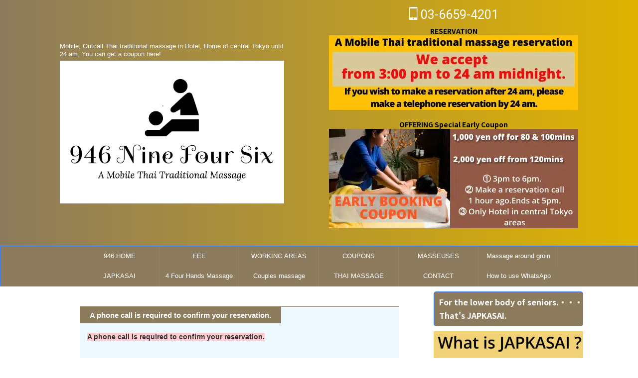

--- FILE ---
content_type: text/html; charset=UTF-8
request_url: https://massagetokyo.jp/working-areas/lists-of-hotels/chiyoda-ward/arcadia-ichigaya/
body_size: 19455
content:
<!DOCTYPE html><html
dir="ltr" lang="ja" class="s-navi-search-overlay ">
<!--<![endif]--><head
prefix="og: http://ogp.me/ns# fb: http://ogp.me/ns/fb# article: http://ogp.me/ns/article#"><meta
charset="UTF-8" ><meta
name="viewport" content="width=device-width,initial-scale=1.0,user-scalable=no,viewport-fit=cover"><meta
name="format-detection" content="telephone=no" ><meta
name="referrer" content="no-referrer-when-downgrade"/><link
rel="alternate" type="application/rss+xml" title="Mobile, Outcall Thai traditional massage Tokyo  946 RSS Feed" href="https://massagetokyo.jp/feed/" /><link
rel="pingback" href="https://massagetokyo.jp/xmlrpc.php" >
<!--[if lt IE 9]> <script src="https://massagetokyo.jp/wp-content/themes/affinger/js/html5shiv.js"></script> <![endif]--><style>img:is([sizes="auto" i],[sizes^="auto," i]){contain-intrinsic-size:3000px 1500px}</style><meta
name="description" content="【MOVIE】A Mobile, Outcall Thai traditional massage in Hotel, Home of central Tokyo until 24 am. We have an information about Arcadia Ichigaya." /><meta
name="robots" content="max-image-preview:large" /><meta
name="keywords" content="massage,tokyo,mobile,outcall,thai,traditional,arcadia,ichigaya," /><link
rel="canonical" href="https://massagetokyo.jp/areas/lists-of-hotels/chiyoda-ward/arcadia-ichigaya/" /><meta
name="generator" content="All in One SEO (AIOSEO) 4.9.0" /> <script type="application/ld+json" class="aioseo-schema">
			{"@context":"https:\/\/schema.org","@graph":[{"@type":"BreadcrumbList","@id":"https:\/\/massagetokyo.jp\/working-areas\/lists-of-hotels\/chiyoda-ward\/arcadia-ichigaya\/#breadcrumblist","itemListElement":[{"@type":"ListItem","@id":"https:\/\/massagetokyo.jp#listItem","position":1,"name":"\u30db\u30fc\u30e0","item":"https:\/\/massagetokyo.jp","nextItem":{"@type":"ListItem","@id":"https:\/\/massagetokyo.jp\/working-areas\/#listItem","name":"WORKING AREAS"}},{"@type":"ListItem","@id":"https:\/\/massagetokyo.jp\/working-areas\/#listItem","position":2,"name":"WORKING AREAS","item":"https:\/\/massagetokyo.jp\/working-areas\/","nextItem":{"@type":"ListItem","@id":"https:\/\/massagetokyo.jp\/working-areas\/lists-of-hotels\/#listItem","name":"HOTEL LIST"},"previousItem":{"@type":"ListItem","@id":"https:\/\/massagetokyo.jp#listItem","name":"\u30db\u30fc\u30e0"}},{"@type":"ListItem","@id":"https:\/\/massagetokyo.jp\/working-areas\/lists-of-hotels\/#listItem","position":3,"name":"HOTEL LIST","item":"https:\/\/massagetokyo.jp\/working-areas\/lists-of-hotels\/","nextItem":{"@type":"ListItem","@id":"https:\/\/massagetokyo.jp\/working-areas\/lists-of-hotels\/chiyoda-ward\/#listItem","name":"Chiyoda Ward"},"previousItem":{"@type":"ListItem","@id":"https:\/\/massagetokyo.jp\/working-areas\/#listItem","name":"WORKING AREAS"}},{"@type":"ListItem","@id":"https:\/\/massagetokyo.jp\/working-areas\/lists-of-hotels\/chiyoda-ward\/#listItem","position":4,"name":"Chiyoda Ward","item":"https:\/\/massagetokyo.jp\/working-areas\/lists-of-hotels\/chiyoda-ward\/","nextItem":{"@type":"ListItem","@id":"https:\/\/massagetokyo.jp\/working-areas\/lists-of-hotels\/chiyoda-ward\/arcadia-ichigaya\/#listItem","name":"Arcadia Ichigaya"},"previousItem":{"@type":"ListItem","@id":"https:\/\/massagetokyo.jp\/working-areas\/lists-of-hotels\/#listItem","name":"HOTEL LIST"}},{"@type":"ListItem","@id":"https:\/\/massagetokyo.jp\/working-areas\/lists-of-hotels\/chiyoda-ward\/arcadia-ichigaya\/#listItem","position":5,"name":"Arcadia Ichigaya","previousItem":{"@type":"ListItem","@id":"https:\/\/massagetokyo.jp\/working-areas\/lists-of-hotels\/chiyoda-ward\/#listItem","name":"Chiyoda Ward"}}]},{"@type":"Organization","@id":"https:\/\/massagetokyo.jp\/#organization","name":"Mobile, Outcall Thai traditional massage Tokyo  946","description":"Mobile, Outcall Thai traditional massage in Hotel, Home of central Tokyo until 24 am. You can get a coupon here!","url":"https:\/\/massagetokyo.jp\/"},{"@type":"WebPage","@id":"https:\/\/massagetokyo.jp\/working-areas\/lists-of-hotels\/chiyoda-ward\/arcadia-ichigaya\/#webpage","url":"https:\/\/massagetokyo.jp\/working-areas\/lists-of-hotels\/chiyoda-ward\/arcadia-ichigaya\/","name":"Arcadia Ichigaya | Mobile, Outcall Thai traditional massage Tokyo 946","description":"\u3010MOVIE\u3011A Mobile, Outcall Thai traditional massage in Hotel, Home of central Tokyo until 24 am. We have an information about Arcadia Ichigaya.","inLanguage":"ja","isPartOf":{"@id":"https:\/\/massagetokyo.jp\/#website"},"breadcrumb":{"@id":"https:\/\/massagetokyo.jp\/working-areas\/lists-of-hotels\/chiyoda-ward\/arcadia-ichigaya\/#breadcrumblist"},"image":{"@type":"ImageObject","url":"https:\/\/massagetokyo.jp\/wp-content\/uploads\/2025\/07\/ARCADIA-ICHIGAYA-SHIGAKU-KAIKAN-3.jpg","@id":"https:\/\/massagetokyo.jp\/working-areas\/lists-of-hotels\/chiyoda-ward\/arcadia-ichigaya\/#mainImage","width":1107,"height":830},"primaryImageOfPage":{"@id":"https:\/\/massagetokyo.jp\/working-areas\/lists-of-hotels\/chiyoda-ward\/arcadia-ichigaya\/#mainImage"},"datePublished":"2016-09-03T13:28:43+00:00","dateModified":"2025-08-05T07:31:06+00:00"},{"@type":"WebSite","@id":"https:\/\/massagetokyo.jp\/#website","url":"https:\/\/massagetokyo.jp\/","name":"Mobile, Outcall Thai traditional massage Tokyo  946","description":"Mobile, Outcall Thai traditional massage in Hotel, Home of central Tokyo until 24 am. You can get a coupon here!","inLanguage":"ja","publisher":{"@id":"https:\/\/massagetokyo.jp\/#organization"}}]}
		</script> <title>Arcadia Ichigaya | Mobile, Outcall Thai traditional massage Tokyo 946</title><link
rel='dns-prefetch' href='//www.googletagmanager.com' /><style id='classic-theme-styles-inline-css' type='text/css'>
/*! This file is auto-generated */
.wp-block-button__link{color:#fff;background-color:#32373c;border-radius:9999px;box-shadow:none;text-decoration:none;padding:calc(.667em + 2px) calc(1.333em + 2px);font-size:1.125em}.wp-block-file__button{background:#32373c;color:#fff;text-decoration:none}</style><style id='global-styles-inline-css' type='text/css'>:root{--wp--preset--aspect-ratio--square:1;--wp--preset--aspect-ratio--4-3:4/3;--wp--preset--aspect-ratio--3-4:3/4;--wp--preset--aspect-ratio--3-2:3/2;--wp--preset--aspect-ratio--2-3:2/3;--wp--preset--aspect-ratio--16-9:16/9;--wp--preset--aspect-ratio--9-16:9/16;--wp--preset--color--black:#000000;--wp--preset--color--cyan-bluish-gray:#abb8c3;--wp--preset--color--white:#ffffff;--wp--preset--color--pale-pink:#f78da7;--wp--preset--color--vivid-red:#cf2e2e;--wp--preset--color--luminous-vivid-orange:#ff6900;--wp--preset--color--luminous-vivid-amber:#fcb900;--wp--preset--color--light-green-cyan:#eefaff;--wp--preset--color--vivid-green-cyan:#00d084;--wp--preset--color--pale-cyan-blue:#8ed1fc;--wp--preset--color--vivid-cyan-blue:#0693e3;--wp--preset--color--vivid-purple:#9b51e0;--wp--preset--color--soft-red:#e92f3d;--wp--preset--color--light-grayish-red:#fdf0f2;--wp--preset--color--vivid-yellow:#ffc107;--wp--preset--color--very-pale-yellow:#fffde7;--wp--preset--color--very-light-gray:#fafafa;--wp--preset--color--very-dark-gray:#313131;--wp--preset--color--original-color-a:#43a047;--wp--preset--color--original-color-b:#795548;--wp--preset--color--original-color-c:#ec407a;--wp--preset--color--original-color-d:#9e9d24;--wp--preset--gradient--vivid-cyan-blue-to-vivid-purple:linear-gradient(135deg,rgba(6,147,227,1) 0%,rgb(155,81,224) 100%);--wp--preset--gradient--light-green-cyan-to-vivid-green-cyan:linear-gradient(135deg,rgb(122,220,180) 0%,rgb(0,208,130) 100%);--wp--preset--gradient--luminous-vivid-amber-to-luminous-vivid-orange:linear-gradient(135deg,rgba(252,185,0,1) 0%,rgba(255,105,0,1) 100%);--wp--preset--gradient--luminous-vivid-orange-to-vivid-red:linear-gradient(135deg,rgba(255,105,0,1) 0%,rgb(207,46,46) 100%);--wp--preset--gradient--very-light-gray-to-cyan-bluish-gray:linear-gradient(135deg,rgb(238,238,238) 0%,rgb(169,184,195) 100%);--wp--preset--gradient--cool-to-warm-spectrum:linear-gradient(135deg,rgb(74,234,220) 0%,rgb(151,120,209) 20%,rgb(207,42,186) 40%,rgb(238,44,130) 60%,rgb(251,105,98) 80%,rgb(254,248,76) 100%);--wp--preset--gradient--blush-light-purple:linear-gradient(135deg,rgb(255,206,236) 0%,rgb(152,150,240) 100%);--wp--preset--gradient--blush-bordeaux:linear-gradient(135deg,rgb(254,205,165) 0%,rgb(254,45,45) 50%,rgb(107,0,62) 100%);--wp--preset--gradient--luminous-dusk:linear-gradient(135deg,rgb(255,203,112) 0%,rgb(199,81,192) 50%,rgb(65,88,208) 100%);--wp--preset--gradient--pale-ocean:linear-gradient(135deg,rgb(255,245,203) 0%,rgb(182,227,212) 50%,rgb(51,167,181) 100%);--wp--preset--gradient--electric-grass:linear-gradient(135deg,rgb(202,248,128) 0%,rgb(113,206,126) 100%);--wp--preset--gradient--midnight:linear-gradient(135deg,rgb(2,3,129) 0%,rgb(40,116,252) 100%);--wp--preset--font-size--small:.8em;--wp--preset--font-size--medium:20px;--wp--preset--font-size--large:1.5em;--wp--preset--font-size--x-large:42px;--wp--preset--font-size--st-regular:1em;--wp--preset--font-size--huge:3em;--wp--preset--spacing--20:0.44rem;--wp--preset--spacing--30:0.67rem;--wp--preset--spacing--40:1rem;--wp--preset--spacing--50:1.5rem;--wp--preset--spacing--60:2.25rem;--wp--preset--spacing--70:3.38rem;--wp--preset--spacing--80:5.06rem;--wp--preset--spacing--af-spacing-ss:5px;--wp--preset--spacing--af-spacing-s:10px;--wp--preset--spacing--af-spacing-m:20px;--wp--preset--spacing--af-spacing-l:40px;--wp--preset--spacing--af-spacing-ll:60px;--wp--preset--spacing--af-spacing-xl:80px;--wp--preset--spacing--af-spacing-xxl:100px;--wp--preset--shadow--natural:6px 6px 9px rgba(0, 0, 0, 0.2);--wp--preset--shadow--deep:12px 12px 50px rgba(0, 0, 0, 0.4);--wp--preset--shadow--sharp:6px 6px 0px rgba(0, 0, 0, 0.2);--wp--preset--shadow--outlined:6px 6px 0px -3px rgba(255, 255, 255, 1), 6px 6px rgba(0, 0, 0, 1);--wp--preset--shadow--crisp:6px 6px 0px rgba(0, 0, 0, 1)}:where(.is-layout-flex){gap:.5em}:where(.is-layout-grid){gap:.5em}body .is-layout-flex{display:flex}.is-layout-flex{flex-wrap:wrap;align-items:center}.is-layout-flex>:is(*,div){margin:0}body .is-layout-grid{display:grid}.is-layout-grid>:is(*,div){margin:0}:where(.wp-block-columns.is-layout-flex){gap:2em}:where(.wp-block-columns.is-layout-grid){gap:2em}:where(.wp-block-post-template.is-layout-flex){gap:1.25em}:where(.wp-block-post-template.is-layout-grid){gap:1.25em}.has-black-color{color:var(--wp--preset--color--black)!important}.has-cyan-bluish-gray-color{color:var(--wp--preset--color--cyan-bluish-gray)!important}.has-white-color{color:var(--wp--preset--color--white)!important}.has-pale-pink-color{color:var(--wp--preset--color--pale-pink)!important}.has-vivid-red-color{color:var(--wp--preset--color--vivid-red)!important}.has-luminous-vivid-orange-color{color:var(--wp--preset--color--luminous-vivid-orange)!important}.has-luminous-vivid-amber-color{color:var(--wp--preset--color--luminous-vivid-amber)!important}.has-light-green-cyan-color{color:var(--wp--preset--color--light-green-cyan)!important}.has-vivid-green-cyan-color{color:var(--wp--preset--color--vivid-green-cyan)!important}.has-pale-cyan-blue-color{color:var(--wp--preset--color--pale-cyan-blue)!important}.has-vivid-cyan-blue-color{color:var(--wp--preset--color--vivid-cyan-blue)!important}.has-vivid-purple-color{color:var(--wp--preset--color--vivid-purple)!important}.has-black-background-color{background-color:var(--wp--preset--color--black)!important}.has-cyan-bluish-gray-background-color{background-color:var(--wp--preset--color--cyan-bluish-gray)!important}.has-white-background-color{background-color:var(--wp--preset--color--white)!important}.has-pale-pink-background-color{background-color:var(--wp--preset--color--pale-pink)!important}.has-vivid-red-background-color{background-color:var(--wp--preset--color--vivid-red)!important}.has-luminous-vivid-orange-background-color{background-color:var(--wp--preset--color--luminous-vivid-orange)!important}.has-luminous-vivid-amber-background-color{background-color:var(--wp--preset--color--luminous-vivid-amber)!important}.has-light-green-cyan-background-color{background-color:var(--wp--preset--color--light-green-cyan)!important}.has-vivid-green-cyan-background-color{background-color:var(--wp--preset--color--vivid-green-cyan)!important}.has-pale-cyan-blue-background-color{background-color:var(--wp--preset--color--pale-cyan-blue)!important}.has-vivid-cyan-blue-background-color{background-color:var(--wp--preset--color--vivid-cyan-blue)!important}.has-vivid-purple-background-color{background-color:var(--wp--preset--color--vivid-purple)!important}.has-black-border-color{border-color:var(--wp--preset--color--black)!important}.has-cyan-bluish-gray-border-color{border-color:var(--wp--preset--color--cyan-bluish-gray)!important}.has-white-border-color{border-color:var(--wp--preset--color--white)!important}.has-pale-pink-border-color{border-color:var(--wp--preset--color--pale-pink)!important}.has-vivid-red-border-color{border-color:var(--wp--preset--color--vivid-red)!important}.has-luminous-vivid-orange-border-color{border-color:var(--wp--preset--color--luminous-vivid-orange)!important}.has-luminous-vivid-amber-border-color{border-color:var(--wp--preset--color--luminous-vivid-amber)!important}.has-light-green-cyan-border-color{border-color:var(--wp--preset--color--light-green-cyan)!important}.has-vivid-green-cyan-border-color{border-color:var(--wp--preset--color--vivid-green-cyan)!important}.has-pale-cyan-blue-border-color{border-color:var(--wp--preset--color--pale-cyan-blue)!important}.has-vivid-cyan-blue-border-color{border-color:var(--wp--preset--color--vivid-cyan-blue)!important}.has-vivid-purple-border-color{border-color:var(--wp--preset--color--vivid-purple)!important}.has-vivid-cyan-blue-to-vivid-purple-gradient-background{background:var(--wp--preset--gradient--vivid-cyan-blue-to-vivid-purple)!important}.has-light-green-cyan-to-vivid-green-cyan-gradient-background{background:var(--wp--preset--gradient--light-green-cyan-to-vivid-green-cyan)!important}.has-luminous-vivid-amber-to-luminous-vivid-orange-gradient-background{background:var(--wp--preset--gradient--luminous-vivid-amber-to-luminous-vivid-orange)!important}.has-luminous-vivid-orange-to-vivid-red-gradient-background{background:var(--wp--preset--gradient--luminous-vivid-orange-to-vivid-red)!important}.has-very-light-gray-to-cyan-bluish-gray-gradient-background{background:var(--wp--preset--gradient--very-light-gray-to-cyan-bluish-gray)!important}.has-cool-to-warm-spectrum-gradient-background{background:var(--wp--preset--gradient--cool-to-warm-spectrum)!important}.has-blush-light-purple-gradient-background{background:var(--wp--preset--gradient--blush-light-purple)!important}.has-blush-bordeaux-gradient-background{background:var(--wp--preset--gradient--blush-bordeaux)!important}.has-luminous-dusk-gradient-background{background:var(--wp--preset--gradient--luminous-dusk)!important}.has-pale-ocean-gradient-background{background:var(--wp--preset--gradient--pale-ocean)!important}.has-electric-grass-gradient-background{background:var(--wp--preset--gradient--electric-grass)!important}.has-midnight-gradient-background{background:var(--wp--preset--gradient--midnight)!important}.has-small-font-size{font-size:var(--wp--preset--font-size--small)!important}.has-medium-font-size{font-size:var(--wp--preset--font-size--medium)!important}.has-large-font-size{font-size:var(--wp--preset--font-size--large)!important}.has-x-large-font-size{font-size:var(--wp--preset--font-size--x-large)!important}:where(.wp-block-post-template.is-layout-flex){gap:1.25em}:where(.wp-block-post-template.is-layout-grid){gap:1.25em}:where(.wp-block-columns.is-layout-flex){gap:2em}:where(.wp-block-columns.is-layout-grid){gap:2em}:root :where(.wp-block-pullquote){font-size:1.5em;line-height:1.6}</style><style id='age-gate-custom-inline-css' type='text/css'>:root{--ag-background-image-position:center center;--ag-background-image-opacity:1;--ag-form-background:rgba(255,255,255,1);--ag-text-color:#000000;--ag-blur:5px}</style><style id='age-gate-options-inline-css' type='text/css'>:root{--ag-background-image-position:center center;--ag-background-image-opacity:1;--ag-form-background:rgba(255,255,255,1);--ag-text-color:#000000;--ag-blur:5px}</style><link
rel='stylesheet' id='wpo_min-header-0-css' href='https://massagetokyo.jp/wp-content/cache/wpo-minify/1763792001/assets/wpo-minify-header-3b7f8463.min.css' type='text/css' media='all' /> <script type="text/javascript" src="https://massagetokyo.jp/wp-content/plugins/wp-optimize-premium/js/send-command-4-4-1.min.js" id="wp-optimize-send-command-js"></script> <script type="text/javascript" src="https://massagetokyo.jp/wp-content/plugins/wp-optimize-premium/js/wpo-lazy-load-4-4-1.min.js" id="wp-optimize-lazy-load-js"></script> <script type="text/javascript" src="https://massagetokyo.jp/wp-includes/js/jquery/jquery.min.js" id="jquery-core-js"></script> <script type="text/javascript" src="https://massagetokyo.jp/wp-includes/js/jquery/jquery-migrate.min.js" id="jquery-migrate-js"></script> 
 <script type="text/javascript" src="https://www.googletagmanager.com/gtag/js?id=GT-TBVWQG" id="google_gtagjs-js" async></script> <script type="text/javascript" id="google_gtagjs-js-after">window.dataLayer=window.dataLayer||[];function gtag(){dataLayer.push(arguments)}
gtag("set","linker",{"domains":["massagetokyo.jp"]});gtag("js",new Date());gtag("set","developer_id.dZTNiMT",!0);gtag("config","GT-TBVWQG",{"googlesitekit_post_type":"page"})</script> <link
rel="https://api.w.org/" href="https://massagetokyo.jp/wp-json/" /><link
rel="alternate" title="JSON" type="application/json" href="https://massagetokyo.jp/wp-json/wp/v2/pages/1666" /><link
rel='shortlink' href='https://massagetokyo.jp/?p=1666' /><link
rel="alternate" title="oEmbed (JSON)" type="application/json+oembed" href="https://massagetokyo.jp/wp-json/oembed/1.0/embed?url=https%3A%2F%2Fmassagetokyo.jp%2Fworking-areas%2Flists-of-hotels%2Fchiyoda-ward%2Farcadia-ichigaya%2F" /><link
rel="alternate" title="oEmbed (XML)" type="text/xml+oembed" href="https://massagetokyo.jp/wp-json/oembed/1.0/embed?url=https%3A%2F%2Fmassagetokyo.jp%2Fworking-areas%2Flists-of-hotels%2Fchiyoda-ward%2Farcadia-ichigaya%2F&#038;format=xml" /><meta
name="generator" content="Site Kit by Google 1.166.0" /><script type="application/ld+json">{"@context":"https://schema.org","@type":"Organization","name":"946","url":"https://massagetokyo.jp/","logo":"https://massagetokyo.jp/wp-content/uploads/2019/03/946grayscale.png","contactPoint":[{"@type":"ContactPoint","telephone":"03-6659-4201","contactType":"customer service","email":"info946@massagetokyo.jp","areaServed":["JP"],"contactOption":["HearingImpairedSupported"],"availableLanguage":["English"]}],"sameAs":["https://www.youtube.com/channel/UCyupidjiT6ZyLDzwNfmlNmA?view_as=subscriber"]}</script><meta
name="robots" content="index, follow" /><meta
name="thumbnail" content="https://massagetokyo.jp/wp-content/uploads/2025/07/ARCADIA-ICHIGAYA-SHIGAKU-KAIKAN-3.jpg">
 <script async src="https://www.googletagmanager.com/gtag/js?id=AW-931266108"></script> <script>window.dataLayer=window.dataLayer||[];function gtag(){dataLayer.push(arguments)}gtag('js',new Date());gtag('config','AW-931266108')</script> <link
rel="canonical" href="https://massagetokyo.jp/working-areas/lists-of-hotels/chiyoda-ward/arcadia-ichigaya/" /><link
rel="icon" href="https://massagetokyo.jp/wp-content/uploads/2019/03/cropped-946grayscale-32x32.png" sizes="32x32" /><link
rel="icon" href="https://massagetokyo.jp/wp-content/uploads/2019/03/cropped-946grayscale-192x192.png" sizes="192x192" /><link
rel="apple-touch-icon" href="https://massagetokyo.jp/wp-content/uploads/2019/03/cropped-946grayscale-180x180.png" /><meta
name="msapplication-TileImage" content="https://massagetokyo.jp/wp-content/uploads/2019/03/cropped-946grayscale-270x270.png" /><meta
property="og:type" content="website"><meta
property="og:title" content="Arcadia Ichigaya"><meta
property="og:url" content="https://massagetokyo.jp/working-areas/lists-of-hotels/chiyoda-ward/arcadia-ichigaya/"><meta
property="og:description" content="Arcadia Ichigaya The entrance to Arcadia Ichigaya, opposite Yasukuni-dori. ❶　 The data of Arcadia Ic"><meta
property="og:site_name" content="Mobile, Outcall Thai traditional massage Tokyo  946"><meta
property="og:image" content="https://massagetokyo.jp/wp-content/uploads/2025/07/ARCADIA-ICHIGAYA-SHIGAKU-KAIKAN-3.jpg"><meta
property="article:published_time" content="2016-09-03T13:28:43+00:00" /><meta
property="article:author" content="TAKA" /><meta
name="twitter:card" content="summary_large_image"><meta
name="twitter:title" content="Arcadia Ichigaya"><meta
name="twitter:description" content="Arcadia Ichigaya The entrance to Arcadia Ichigaya, opposite Yasukuni-dori. ❶　 The data of Arcadia Ic"><meta
name="twitter:image" content="https://massagetokyo.jp/wp-content/uploads/2025/07/ARCADIA-ICHIGAYA-SHIGAKU-KAIKAN-3.jpg">
 <script>(function(window,document,$,undefined){'use strict';var SlideBox=(function(){function SlideBox($element){this._$element=$element}
SlideBox.prototype.$content=function(){return this._$element.find('[data-st-slidebox-content]')};SlideBox.prototype.$toggle=function(){return this._$element.find('[data-st-slidebox-toggle]')};SlideBox.prototype.$icon=function(){return this._$element.find('[data-st-slidebox-icon]')};SlideBox.prototype.$text=function(){return this._$element.find('[data-st-slidebox-text]')};SlideBox.prototype.is_expanded=function(){return!!(this._$element.filter('[data-st-slidebox-expanded="true"]').length)};SlideBox.prototype.expand=function(){var self=this;this.$content().slideDown().promise().then(function(){var $icon=self.$icon();var $text=self.$text();$icon.removeClass($icon.attr('data-st-slidebox-icon-collapsed')).addClass($icon.attr('data-st-slidebox-icon-expanded'))
$text.text($text.attr('data-st-slidebox-text-expanded'))
self._$element.removeClass('is-collapsed').addClass('is-expanded');self._$element.attr('data-st-slidebox-expanded','true')})};SlideBox.prototype.collapse=function(){var self=this;this.$content().slideUp().promise().then(function(){var $icon=self.$icon();var $text=self.$text();$icon.removeClass($icon.attr('data-st-slidebox-icon-expanded')).addClass($icon.attr('data-st-slidebox-icon-collapsed'))
$text.text($text.attr('data-st-slidebox-text-collapsed'))
self._$element.removeClass('is-expanded').addClass('is-collapsed');self._$element.attr('data-st-slidebox-expanded','false')})};SlideBox.prototype.toggle=function(){if(this.is_expanded()){this.collapse()}else{this.expand()}};SlideBox.prototype.add_event_listeners=function(){var self=this;this.$toggle().on('click',function(event){self.toggle()})};SlideBox.prototype.initialize=function(){this.add_event_listeners()};return SlideBox}());function on_ready(){var slideBoxes=[];$('[data-st-slidebox]').each(function(){var $element=$(this);var slideBox=new SlideBox($element);slideBoxes.push(slideBox);slideBox.initialize()});return slideBoxes}
$(on_ready)}(window,window.document,jQuery))</script> <script>(function(window,document,$,undefined){'use strict';$(function(){$("#toc_container:not(:has(ul ul))").addClass("only-toc");$(".st-ac-box ul:has(.cat-item)").each(function(){$(this).addClass("st-ac-cat")})})}(window,window.document,jQuery))</script> <script>(function(window,document,$,undefined){'use strict';$(function(){$('.st-star').parent('.rankh4').css('padding-bottom','5px')})}(window,window.document,jQuery))</script> <script>(function(window,document,$,undefined){'use strict';$(function(){$('.is-style-st-paragraph-kaiwa').wrapInner('<span class="st-paragraph-kaiwa-text">')})}(window,window.document,jQuery))</script> <script>(function(window,document,$,undefined){'use strict';$(function(){$('.is-style-st-paragraph-kaiwa-b').wrapInner('<span class="st-paragraph-kaiwa-text">')})}(window,window.document,jQuery))</script> <script>(function(window,document,$,undefined){'use strict';$(function(){$('[class^="is-style-st-paragraph-"],[class*=" is-style-st-paragraph-"]').wrapInner('<span class="st-noflex"></span>')})}(window,window.document,jQuery))</script> </head><body
ontouchstart="" class="wp-singular page-template-default page page-id-1666 page-child parent-pageid-480 wp-theme-affinger st-af-ex not-front-page" ><div
id="st-ami"><div
id="wrapper" class="" ontouchstart=""><div
id="wrapper-in"><header
id=""><div
id="header-full"><div
id="headbox-bg-fixed"><div
id="headbox-bg"><div
id="headbox"><nav
id="s-navi" class="pcnone" data-st-nav data-st-nav-type="normal"><dl
class="acordion is-active" data-st-nav-primary><dt
class="trigger"><p
class="acordion_button"><span
class="op op-menu has-text"><i
class="st-fa st-svg-menu"></i></span></p><div
id="st-mobile-logo"></div><p
class="acordion_extra_1"><a
href="tel:03-6659-4201"><span
class="op-st"><i
class="st-fa fa-phone" aria-hidden="true"></i><span
class="op-text">03-6659-4201 ➡ Tap here to call!</span></span></a></p></dt><dd
class="acordion_tree"><div
class="acordion_tree_content"><div
class="clear"></div></div></dd></dl></nav><div
id="header-l"><div
id="st-text-logo"><p
class="descr sitenametop">
Mobile, Outcall Thai traditional massage in Hotel, Home of central Tokyo until 24 am. You can get a coupon here!</p><p
class="sitename"><a
href="https://massagetokyo.jp/">
<img
class="sitename-bottom" src="https://massagetokyo.jp/wp-content/uploads/2019/03/946grayscale.png" width="1343" height="854" alt="Mobile, Outcall Thai traditional massage Tokyo  946">               		           		  </a></p></div></div><div
id="header-r" class="smanone"><p
class="head-telno"><a
href="tel:03-6659-4201"><i
class="st-fa st-svg-mobile"></i>&nbsp;03-6659-4201</a></p><div
id="media_image-6" class="headbox widget_media_image"><p
class="st-widgets-title">RESERVATION</p><img
width="500" height="150" src="https://massagetokyo.jp/wp-content/uploads/2022/07/946-RESERVATION-2022..14-Max-Quality.jpg" class="image wp-image-5464  attachment-full size-full" alt="" style="max-width: 100%; height: auto;" decoding="async" fetchpriority="high" srcset="https://massagetokyo.jp/wp-content/uploads/2022/07/946-RESERVATION-2022..14-Max-Quality.jpg 500w, https://massagetokyo.jp/wp-content/uploads/2022/07/946-RESERVATION-2022..14-Max-Quality-300x90.jpg 300w" sizes="(max-width: 500px) 100vw, 500px" /></div><div
id="media_image-3" class="headbox widget_media_image"><p
class="st-widgets-title">OFFERING Special Early Coupon</p><a
href="https://massagetokyo.jp/coupons/"><img
width="500" height="200" src="https://massagetokyo.jp/wp-content/uploads/2025/06/946-Early-discount-2025.6.27-Max-Quality.jpg" class="image wp-image-5629  attachment-full size-full" alt="" style="max-width: 100%; height: auto;" decoding="async" srcset="https://massagetokyo.jp/wp-content/uploads/2025/06/946-Early-discount-2025.6.27-Max-Quality.jpg 500w, https://massagetokyo.jp/wp-content/uploads/2025/06/946-Early-discount-2025.6.27-Max-Quality-300x120.jpg 300w" sizes="(max-width: 500px) 100vw, 500px" /></a></div></div></div></div></div><nav
class="st-middle-menu"><ul
id="menu-%e3%82%b9%e3%83%9e%e3%83%bc%e3%83%88%e3%83%95%e3%82%a9%e3%83%b3%e7%94%a8%e3%83%9f%e3%83%89%e3%83%ab%e3%83%a1%e3%83%8b%e3%83%a5%e3%83%bc" class="menu"><li
id="menu-item-5008" class="menu-item menu-item-type-post_type menu-item-object-page menu-item-home menu-item-5008"><a
href="https://massagetokyo.jp/">946 HOME</a></li><li
id="menu-item-5120" class="menu-item menu-item-type-post_type menu-item-object-page menu-item-5120"><a
href="https://massagetokyo.jp/fee/">FEE</a></li><li
id="menu-item-4809" class="menu-item menu-item-type-post_type menu-item-object-page menu-item-4809"><a
href="https://massagetokyo.jp/coupons/">COUPONS</a></li><li
id="menu-item-5189" class="menu-item menu-item-type-post_type menu-item-object-page menu-item-5189"><a
href="https://massagetokyo.jp/masseuses/">MASSEUSES</a></li><li
id="menu-item-4810" class="menu-item menu-item-type-post_type menu-item-object-page menu-item-4810"><a
href="https://massagetokyo.jp/thai-traditional-massage/">THAI TRADITIONAL MASSAGE</a></li><li
id="menu-item-5424" class="menu-item menu-item-type-post_type menu-item-object-page menu-item-5424"><a
href="https://massagetokyo.jp/thai-traditional-massage/japkasai/">What is Japkasai?</a></li><li
id="menu-item-5476" class="menu-item menu-item-type-post_type menu-item-object-page menu-item-5476"><a
href="https://massagetokyo.jp/thai-traditional-massage/why-is-it-popular-now/">Why is Thai traditional massage popular now?</a></li><li
id="menu-item-5419" class="menu-item menu-item-type-post_type menu-item-object-page menu-item-5419"><a
href="https://massagetokyo.jp/oil-lymph-glands-massage-around-groin-inguinal-region/">OIL LYMPH GLANDS MASSAGE AROUND GROIN. INGUINAL REGION</a></li><li
id="menu-item-5475" class="menu-item menu-item-type-post_type menu-item-object-page menu-item-5475"><a
href="https://massagetokyo.jp/4-four-hands-massage/">4 Four Hands Massage</a></li><li
id="menu-item-7195" class="menu-item menu-item-type-post_type menu-item-object-page menu-item-7195"><a
href="https://massagetokyo.jp/couples-massage/">Couples massage</a></li><li
id="menu-item-5422" class="menu-item menu-item-type-post_type menu-item-object-page current-page-ancestor menu-item-5422"><a
href="https://massagetokyo.jp/working-areas/">WORKING AREAS</a></li><li
id="menu-item-5420" class="menu-item menu-item-type-post_type menu-item-object-page menu-item-5420"><a
href="https://massagetokyo.jp/contact/">CONTACT</a></li><li
id="menu-item-5474" class="menu-item menu-item-type-post_type menu-item-object-page menu-item-5474"><a
href="https://massagetokyo.jp/how-to-use-whatsapp/">How to use WhatsApp</a></li></ul></nav><div
id="gazou-wide"><div
id="st-menubox"><div
id="st-menuwide"><div
id="st-menuwide-fixed"><nav
class="smanone clearfix"><ul
id="menu-header-menu" class="menu"><li
id="menu-item-5032" class="menu-item menu-item-type-post_type menu-item-object-page menu-item-home menu-item-5032"><a
href="https://massagetokyo.jp/">946 HOME</a></li><li
id="menu-item-5118" class="menu-item menu-item-type-post_type menu-item-object-page menu-item-5118"><a
href="https://massagetokyo.jp/fee/">FEE</a></li><li
id="menu-item-5050" class="menu-item menu-item-type-post_type menu-item-object-page current-page-ancestor menu-item-5050"><a
href="https://massagetokyo.jp/working-areas/">WORKING AREAS</a></li><li
id="menu-item-5036" class="menu-item menu-item-type-post_type menu-item-object-page menu-item-5036"><a
href="https://massagetokyo.jp/coupons/">COUPONS</a></li><li
id="menu-item-5042" class="menu-item menu-item-type-post_type menu-item-object-page menu-item-has-children menu-item-5042"><a
href="https://massagetokyo.jp/masseuses/">MASSEUSES</a><ul
class="sub-menu"><li
id="menu-item-5038" class="menu-item menu-item-type-post_type menu-item-object-page menu-item-5038"><a
href="https://massagetokyo.jp/masseuses/emi/">EMI</a></li><li
id="menu-item-5574" class="menu-item menu-item-type-post_type menu-item-object-page menu-item-5574"><a
href="https://massagetokyo.jp/masseuses/mina/">MINA</a></li><li
id="menu-item-5044" class="menu-item menu-item-type-post_type menu-item-object-page menu-item-5044"><a
href="https://massagetokyo.jp/masseuses/maya/">MAYA</a></li><li
id="menu-item-5043" class="menu-item menu-item-type-post_type menu-item-object-page menu-item-5043"><a
href="https://massagetokyo.jp/masseuses/may/">MAY</a></li><li
id="menu-item-5408" class="menu-item menu-item-type-post_type menu-item-object-page menu-item-5408"><a
href="https://massagetokyo.jp/masseuses/ally/">ALLY</a></li><li
id="menu-item-5575" class="menu-item menu-item-type-post_type menu-item-object-page menu-item-5575"><a
href="https://massagetokyo.jp/masseuses/kana/">KANA</a></li><li
id="menu-item-5039" class="menu-item menu-item-type-post_type menu-item-object-page menu-item-5039"><a
href="https://massagetokyo.jp/masseuses/haru/">HARU</a></li></ul></li><li
id="menu-item-5046" class="menu-item menu-item-type-post_type menu-item-object-page menu-item-5046"><a
href="https://massagetokyo.jp/oil-lymph-glands-massage-around-groin-inguinal-region/">Massage around groin</a></li><li
id="menu-item-5047" class="menu-item menu-item-type-post_type menu-item-object-page menu-item-5047"><a
href="https://massagetokyo.jp/thai-traditional-massage/japkasai/">JAPKASAI</a></li><li
id="menu-item-5033" class="menu-item menu-item-type-post_type menu-item-object-page menu-item-5033"><a
href="https://massagetokyo.jp/4-four-hands-massage/">4 Four Hands Massage</a></li><li
id="menu-item-5035" class="menu-item menu-item-type-post_type menu-item-object-page menu-item-5035"><a
href="https://massagetokyo.jp/couples-massage/">Couples massage</a></li><li
id="menu-item-5048" class="menu-item menu-item-type-post_type menu-item-object-page menu-item-has-children menu-item-5048"><a
href="https://massagetokyo.jp/thai-traditional-massage/">THAI MASSAGE</a><ul
class="sub-menu"><li
id="menu-item-5049" class="menu-item menu-item-type-post_type menu-item-object-page menu-item-5049"><a
href="https://massagetokyo.jp/thai-traditional-massage/the-effects-and-benefits/">The effects and benefits</a></li><li
id="menu-item-5051" class="menu-item menu-item-type-post_type menu-item-object-page menu-item-5051"><a
href="https://massagetokyo.jp/thai-traditional-massage/why-is-it-popular-now/">Thai massage popular now?</a></li><li
id="menu-item-5186" class="menu-item menu-item-type-post_type menu-item-object-page menu-item-5186"><a
href="https://massagetokyo.jp/oriental-medicine/">ORIENTAL MEDICINE</a></li></ul></li><li
id="menu-item-5184" class="menu-item menu-item-type-post_type menu-item-object-page menu-item-has-children menu-item-5184"><a
href="https://massagetokyo.jp/contact/">CONTACT</a><ul
class="sub-menu"><li
id="menu-item-5040" class="menu-item menu-item-type-post_type menu-item-object-page menu-item-5040"><a
href="https://massagetokyo.jp/how-to-order/">HOW TO ORDER</a></li></ul></li><li
id="menu-item-5471" class="menu-item menu-item-type-post_type menu-item-object-page menu-item-5471"><a
href="https://massagetokyo.jp/how-to-use-whatsapp/">How to use WhatsApp</a></li></ul></nav></div></div></div><div
id="st-headerbox"><div
id="st-header"></div></div></div></div></header><div
id="content-w"><div
id="st-header-post-under-box" class="st-header-post-no-data "
style=""><div
class="st-dark-cover"></div></div><div
id="content" class="clearfix"><div
id="contentInner"><main><article><div
id="st-page" class="post post-1666 page type-page status-publish has-post-thumbnail hentry"><div
id="news_widget-5" class="st-widgets-box page-widgets-top widget_news_widget"><div
class="freebox"><p
class="p-free"><span
class="p-entry-f">A phone call is required to confirm your reservation.</span></p><div
class="free-inbox"><span
class="rmarker">A phone call is required to confirm your reservation.</span><br
/>
<br
/>
There are two ways to do this.<br
/>
<br
/>
Reservations cannot be made by email or WhatsApp Chat alone.<br
/>
<br
/>
<span
class="rmarker">When using WhatsApp, please be sure to mention our store name, "946."</span><br
/>
<br
/>
① Regular phone call<br
/>
② WhatsApp Phone<br
/>
<br
/>
To use WhatsApp, click the banner below</div></div></div><div
id="text-8" class="st-widgets-box page-widgets-top widget_text"><div
class="textwidget"><p><img
decoding="async" class="size-medium wp-image-5480 aligncenter lazyload" src="[data-uri]" alt="" width="300" height="96" data-src="https://massagetokyo.jp/wp-content/uploads/2024/03/images-1-300x96.png"></p></div></div><div
id="media_image-15" class="st-widgets-box page-widgets-top widget_media_image"><p
class="st-widgets-title">Please go to &quot;WhatsApp page&quot; in case of using WhatsApp</p><a
href="https://wa.link/tokyo-massage"><img
width="1270" height="353" src="https://massagetokyo.jp/wp-content/uploads/2020/01/946-Tap-to-go-to-WhatsApp-page-202015.jpg" class="image wp-image-5172  attachment-full size-full" alt="" style="max-width: 100%; height: auto;" title="Please go to &quot;WhatsApp page&quot; in case of using WhatsApp" decoding="async" srcset="https://massagetokyo.jp/wp-content/uploads/2020/01/946-Tap-to-go-to-WhatsApp-page-202015.jpg 1270w, https://massagetokyo.jp/wp-content/uploads/2020/01/946-Tap-to-go-to-WhatsApp-page-202015-300x83.jpg 300w, https://massagetokyo.jp/wp-content/uploads/2020/01/946-Tap-to-go-to-WhatsApp-page-202015-1024x285.jpg 1024w, https://massagetokyo.jp/wp-content/uploads/2020/01/946-Tap-to-go-to-WhatsApp-page-202015-768x213.jpg 768w" sizes="(max-width: 1270px) 100vw, 1270px" /></a></div><div
id="media_image-11" class="st-widgets-box page-widgets-top widget_media_image"><p
class="st-widgets-title">Contact Form : Inquiries and questions</p><a
href="https://forms.zohopublic.com/info1979/form/946Contact/formperma/5Frgl2gfitpbvdlE1zXUOrFGLNi8HCkDAppgl1jfu9w"><img
width="920" height="256" src="https://massagetokyo.jp/wp-content/uploads/2019/10/946-Contact-form-20191011-1024x285.jpg" class="image wp-image-5073  attachment-large size-large" alt="" style="max-width: 100%; height: auto;" title="Contact Form : Inquiries and questions" decoding="async" srcset="https://massagetokyo.jp/wp-content/uploads/2019/10/946-Contact-form-20191011-1024x285.jpg 1024w, https://massagetokyo.jp/wp-content/uploads/2019/10/946-Contact-form-20191011-300x83.jpg 300w, https://massagetokyo.jp/wp-content/uploads/2019/10/946-Contact-form-20191011-768x213.jpg 768w, https://massagetokyo.jp/wp-content/uploads/2019/10/946-Contact-form-20191011.jpg 1270w" sizes="(max-width: 920px) 100vw, 920px" /></a></div><div
id="breadcrumb"><ol
itemscope itemtype="http://schema.org/BreadcrumbList"><li
itemprop="itemListElement" itemscope itemtype="http://schema.org/ListItem">
<a
href="https://massagetokyo.jp" itemprop="item">
<span
itemprop="name">HOME</span>
</a>
&gt;<meta
itemprop="position" content="1"/></li><li
itemprop="itemListElement" itemscope itemtype="http://schema.org/ListItem">
<a
href="https://massagetokyo.jp/working-areas/"
title="Arcadia Ichigaya" itemprop="item">
<span
itemprop="name">WORKING AREAS</span>
</a>
&gt;<meta
itemprop="position" content="2"/></li><li
itemprop="itemListElement" itemscope itemtype="http://schema.org/ListItem">
<a
href="https://massagetokyo.jp/working-areas/lists-of-hotels/"
title="Arcadia Ichigaya" itemprop="item">
<span
itemprop="name">HOTEL LIST</span>
</a>
&gt;<meta
itemprop="position" content="3"/></li><li
itemprop="itemListElement" itemscope itemtype="http://schema.org/ListItem">
<a
href="https://massagetokyo.jp/working-areas/lists-of-hotels/chiyoda-ward/"
title="Arcadia Ichigaya" itemprop="item">
<span
itemprop="name">Chiyoda Ward</span>
</a>
&gt;<meta
itemprop="position" content="4"/></li></ol></div><h1 class="entry-title">Arcadia Ichigaya</h1><div
class="mainbox"><div
id="nocopy" ><div
class="entry-content"><div
id="ez-toc-container" class="ez-toc-v2_0_77 counter-hierarchy ez-toc-counter ez-toc-grey ez-toc-container-direction"><div
class="ez-toc-title-container"><p
class="ez-toc-title" style="cursor:inherit">Table of Contents</p>
<span
class="ez-toc-title-toggle"><a
href="#" class="ez-toc-pull-right ez-toc-btn ez-toc-btn-xs ez-toc-btn-default ez-toc-toggle" aria-label="Toggle Table of Content"><span
class="ez-toc-js-icon-con"><span
class=""><span
class="eztoc-hide" style="display:none;">Toggle</span><span
class="ez-toc-icon-toggle-span"><svg
style="fill: #999;color:#999" xmlns="http://www.w3.org/2000/svg" class="list-377408" width="20px" height="20px" viewBox="0 0 24 24" fill="none"><path
d="M6 6H4v2h2V6zm14 0H8v2h12V6zM4 11h2v2H4v-2zm16 0H8v2h12v-2zM4 16h2v2H4v-2zm16 0H8v2h12v-2z" fill="currentColor"></path></svg><svg
style="fill: #999;color:#999" class="arrow-unsorted-368013" xmlns="http://www.w3.org/2000/svg" width="10px" height="10px" viewBox="0 0 24 24" version="1.2" baseProfile="tiny"><path
d="M18.2 9.3l-6.2-6.3-6.2 6.3c-.2.2-.3.4-.3.7s.1.5.3.7c.2.2.4.3.7.3h11c.3 0 .5-.1.7-.3.2-.2.3-.5.3-.7s-.1-.5-.3-.7zM5.8 14.7l6.2 6.3 6.2-6.3c.2-.2.3-.5.3-.7s-.1-.5-.3-.7c-.2-.2-.4-.3-.7-.3h-11c-.3 0-.5.1-.7.3-.2.2-.3.5-.3.7s.1.5.3.7z"/></svg></span></span></span></a></span></div><nav><ul
class='ez-toc-list ez-toc-list-level-1 ' ><li
class='ez-toc-page-1 ez-toc-heading-level-2'><a
class="ez-toc-link ez-toc-heading-1" href="#Arcadia_Ichigaya" >Arcadia Ichigaya</a><ul
class='ez-toc-list-level-3' ><li
class='ez-toc-heading-level-3'><a
class="ez-toc-link ez-toc-heading-2" href="#%E2%9D%B6%E3%80%80_The_data_of_Arcadia_Ichigaya" >❶　 The data of Arcadia Ichigaya</a></li><li
class='ez-toc-page-1 ez-toc-heading-level-3'><a
class="ez-toc-link ez-toc-heading-3" href="#%E2%9D%B7%E3%80%80_The_place_of_Arcadia_Ichigaya" >❷　  The place of Arcadia Ichigaya</a></li><li
class='ez-toc-page-1 ez-toc-heading-level-3'><a
class="ez-toc-link ez-toc-heading-4" href="#%E2%9D%B8%E3%80%80Price_list_for_our_mobile_Thai_traditional_massage_946" >❸　Price list for our mobile Thai traditional massage 946</a></li><li
class='ez-toc-page-1 ez-toc-heading-level-3'><a
class="ez-toc-link ez-toc-heading-5" href="#%E2%9D%B9%E3%80%80It_is_information_on_our_movie_%22Thai_traditional_massage%22" >❹　It is information on our movie "Thai traditional massage".</a></li><li
class='ez-toc-page-1 ez-toc-heading-level-3'><a
class="ez-toc-link ez-toc-heading-6" href="#%E2%9D%BA%E3%80%80How_to_contact_our_shop_mobile_Thai_Traditional_massage_946" >❺　How to contact our shop, mobile Thai Traditional massage 946</a></li><li
class='ez-toc-page-1 ez-toc-heading-level-3'><a
class="ez-toc-link ez-toc-heading-7" href="#%E2%9D%BB%E3%80%80About_our_shop_mobile_Thai_Traditional_massage_946" >❻　About our shop, mobile Thai Traditional massage 946</a></li></ul></li></ul></nav></div><h2><span
class="ez-toc-section" id="Arcadia_Ichigaya"></span><strong>Arcadia Ichigaya</strong><span
class="ez-toc-section-end"></span></h2><p
style="text-align: center;">The entrance to <strong>Arcadia Ichigaya</strong>, opposite Yasukuni-dori.</p><p><img
decoding="async" class="alignnone size-large wp-image-6907 lazyload" src="[data-uri]" alt="" width="920" height="690" sizes="(max-width: 920px) 100vw, 920px" data-src="https://massagetokyo.jp/wp-content/uploads/2025/07/ARCADIA-ICHIGAYA-SHIGAKU-KAIKAN-3-1024x768.jpg" data-srcset="https://massagetokyo.jp/wp-content/uploads/2025/07/ARCADIA-ICHIGAYA-SHIGAKU-KAIKAN-3-1024x768.jpg 1024w, https://massagetokyo.jp/wp-content/uploads/2025/07/ARCADIA-ICHIGAYA-SHIGAKU-KAIKAN-3-300x225.jpg 300w, https://massagetokyo.jp/wp-content/uploads/2025/07/ARCADIA-ICHIGAYA-SHIGAKU-KAIKAN-3-768x576.jpg 768w, https://massagetokyo.jp/wp-content/uploads/2025/07/ARCADIA-ICHIGAYA-SHIGAKU-KAIKAN-3.jpg 1107w"></p><h3><span
class="ez-toc-section" id="%E2%9D%B6%E3%80%80_The_data_of_Arcadia_Ichigaya"></span>❶　 The data of <strong>Arcadia Ichigaya</strong><span
class="ez-toc-section-end"></span></h3><table
id="tablepress-61-no-2" class="tablepress tablepress-id-61"><thead><tr
class="row-1"><th
class="column-1">Name of hotel</th><th
class="column-2"><strong> Arcadia Ichigatani </strong></th></tr></thead><tbody
class="row-striping row-hover"><tr
class="row-2"><td
class="column-1">the address</td><td
class="column-2">4-2-25,Kudan-kita,Chiyoda-ku,Tokyo</td></tr><tr
class="row-3"><td
class="column-1">the telephone number</td><td
class="column-2">03-3261-9921<br
/></td></tr><tr
class="row-4"><td
class="column-1">URL</td><td
class="column-2"><a
href="https://www.arcadia-jp.org/eng/"><br
/>
https://www.arcadia-jp.org/eng/</a></td></tr><tr
class="row-5"><td
class="column-1">note1</td><td
class="column-2"><div
id="TA_linkingWidgetRedesign877" class="TA_linkingWidgetRedesign"><br
/><ul
id="vgDQ9r" class="TA_links C3NrgfJ"><br
/><li
id="CkWY2k6" class="pgO9YgDDgwEk"><br
/>
<a
target="_blank" href="https://www.tripadvisor.com/"><img
decoding="async" src="[data-uri]" alt="TripAdvisor" class="lazyload" data-src="https://www.tripadvisor.com/img/cdsi/partner/tripadvisor_logo_115x18-15079-2.gif"></a><br
/></li><br
/></ul><br
/></div><br
/> <script src="https://www.jscache.com/wejs?wtype=linkingWidgetRedesign&amp;uniq=877&amp;locationId=1114513&amp;lang=en_US&amp;border=true&amp;display_version=2"></script></td></tr><tr
class="row-6"><td
class="column-1">note2</td><td
class="column-2">DISCOUNT COUPONS HERE !! <br
/>
<br
/>
<a
href="https://massagetokyo.jp/coupons/" rel="attachment wp-att-1519"><img
decoding="async" src="[data-uri]" alt="ban_coupon" width="400" height="150" class="alignnone size-full wp-image-1519 lazyload" data-src="https://massagetokyo.jp/wp-content/uploads/2016/03/946_banner.gif"></a><br
/>
<br
/></td></tr></tbody></table><h3><span
class="ez-toc-section" id="%E2%9D%B7%E3%80%80_The_place_of_Arcadia_Ichigaya"></span>❷　  The place of <strong>Arcadia Ichigaya</strong><span
class="ez-toc-section-end"></span></h3><p><iframe
style="border: 0;" src="about:blank" width="100%" height="400" frameborder="0" allowfullscreen="allowfullscreen" data-mce-fragment="1" class="lazyload" data-src="https://www.google.com/maps/embed?pb=!1m14!1m8!1m3!1d12961.574605018628!2d139.7376863!3d35.6919294!3m2!1i1024!2i768!4f13.1!3m3!1m2!1s0x0%3A0x2c02e6413b05cc93!2z44Ki44Or44Kr44OH44Kj44Ki5biC44O26LC377yI56eB5a2m5Lya6aSo77yJ!5e0!3m2!1sja!2sjp!4v1472909428605"></iframe></p><h3><span
class="ez-toc-section" id="%E2%9D%B8%E3%80%80Price_list_for_our_mobile_Thai_traditional_massage_946"></span><span
style="color: #ffffff;">❸　Price list for our mobile<strong> Thai traditional massage</strong> 946</span><span
class="ez-toc-section-end"></span></h3><div><div
class="st-minihukidashi-box " ><p
class="st-minihukidashi" style="background:#ef5350;color:#fff;margin: 0 0 0 0;font-size:90%;font-weight:bold;border-radius:30px;"><span
class="st-minihukidashi-arrow" style="border-top-color: #ef5350;"></span><span
class="st-minihukidashi-flexbox"><i
class="st-fa st-svg-exclamation-circle st-css-no" aria-hidden="true"></i>FEES</span></p></div></div><div><div
class="st-mybox " style="background:#ffebee;border-width:0px;border-radius:5px;margin: 25px 0;"><div
class="st-in-mybox"></div><p
style="text-align: center;"><span
style="text-decoration: underline;">FEES</span></p><table
style="border-collapse: collapse; width: 100%; height: 108px;"><tbody><tr
style="height: 18px;"><td
style="width: 16.9308%; height: 18px; text-align: center;">Sessions</td><td
style="width: 33.0692%; height: 18px; text-align: center;">Fees</td><td
style="width: 25%; height: 18px; text-align: center;">Notes</td></tr><tr
style="height: 18px;"><td
style="width: 16.9308%; height: 18px;">　６０minutes</td><td
style="width: 33.0692%; height: 18px;">１１０００ yen / １２０００ yen after 23pm</td><td
style="width: 25%; height: 18px;">For those who don't have much time</td></tr><tr
style="height: 18px;"><td
style="width: 16.9308%; height: 18px;">　８０minutes</td><td
style="width: 33.0692%; height: 18px;">１３０００ yen / １４０００ yen after 23pm</td><td
style="width: 25%; height: 18px;">Basic course of mobile Thai traditional massage 946</td></tr><tr
style="height: 18px;"><td
style="width: 16.9308%; height: 18px;">１００minutes</td><td
style="width: 33.0692%; height: 18px;">１６０００yen / １７０００ yen after 23pm</td><td
style="width: 25%; height: 18px;">This is the length we would like you to receive. Most popular. Includes oil massage.</td></tr><tr
style="height: 18px;"><td
style="width: 16.9308%; height: 18px;">１２０minutes</td><td
style="width: 33.0692%; height: 18px;">２００００yen / ２１０００ yen after 23pm</td><td
style="width: 25%; height: 18px;">Includes oil massage. Second most popular</td></tr><tr
style="height: 18px;"><td
style="width: 16.9308%; height: 18px;">１８０minutes</td><td
style="width: 33.0692%; height: 18px;">２８０００yen / ２９０００ yen after 23pm</td><td
style="width: 25%; height: 18px;">Includes oil massage. Ultimate session</td></tr></tbody></table><p
class=" st-mybtn st-reflection" style="background:#FFD54F; background: linear-gradient(to bottom, #ffdb69, #FFD54F);border-color:#FFEB3B;border-width:1px;border-radius:30px;font-size:85%;font-weight:normal;color:#000;width:90%;"><a
style="font-weight:normal;color:#000;" href="https://massagetokyo.jp/fee/">Click here for fees details<i
class="st-fa fa-after fa-angle-right st-css-no" aria-hidden="true"></i></a></p><p
style="text-align: center;">For details on our working areas, please see below</p><p
class=" st-mybtn st-reflection" style="background:#FFD54F; background: linear-gradient(to bottom, #ffdb69, #FFD54F);border-color:#FFEB3B;border-width:1px;border-radius:30px;font-size:85%;font-weight:normal;color:#000;width:90%;"><a
style="font-weight:normal;color:#000;" href="https://massagetokyo.jp/working-areas/">Click here for details on our working area<i
class="st-fa fa-after fa-angle-right st-css-no" aria-hidden="true"></i></a></p><p
style="text-align: center;">①　Introduction to couples Thai traditional massage</p><p><img
decoding="async" class="size-full wp-image-5107 aligncenter lazyload" src="[data-uri]" alt="" width="600" height="400" sizes="(max-width: 600px) 100vw, 600px" data-src="https://massagetokyo.jp/wp-content/uploads/2019/11/946-Couple-Thai-traditional-massage-20191121.jpg" data-srcset="https://massagetokyo.jp/wp-content/uploads/2019/11/946-Couple-Thai-traditional-massage-20191121.jpg 600w, https://massagetokyo.jp/wp-content/uploads/2019/11/946-Couple-Thai-traditional-massage-20191121-300x200.jpg 300w"></p><div><a
href="https://massagetokyo.jp/couples-massage/" class="st-cardlink st-embed-cardlink"></p><div
class="kanren st-cardbox"><dl
class="clearfix"><dt
class="st-card-img"><img
decoding="async" src="[data-uri]" alt="" width="100" height="100" class="lazyload" data-src="https://massagetokyo.jp/wp-content/uploads/2019/11/946-COUPLE-Thai-traditional-massage-20191120-1-150x150.jpg"></dt><dd><p
class="st-cardbox-t">Couples massage</p><div
class="st-card-excerpt smanone"><p>Couples massage We introduce a mobile couples Thai traditional massage fee below. You can get coupon ...</p></div></dd></dl></div><p></a></div><p
style="text-align: center;">②　Introductory video of couple Thai traditional massage</p><p><div
class="youtube-container"><iframe
title="&quot;Couple Thai traditional massage&quot;. In the dense time of happy two people." width="920" height="518" src="about:blank" frameborder="0" allow="accelerometer; autoplay; clipboard-write; encrypted-media; gyroscope; picture-in-picture; web-share" referrerpolicy="strict-origin-when-cross-origin" allowfullscreen="" class="lazyload" data-src="https://www.youtube.com/embed/f9K8WgeEjmw?feature=oembed"></iframe></div></p><p
style="text-align: center;">　<span
style="text-decoration: underline;">Optional services</span></p><table
style="border-collapse: collapse; width: 100%; height: 378px;"><tbody><tr
style="height: 18px;"><td
style="width: 31.7483%; height: 18px; text-align: center;">Option</td><td
style="width: 34.9183%; height: 18px; text-align: center;">Fees</td><td
style="width: 33.3333%; height: 18px; text-align: center;">Notes</td></tr><tr
style="height: 18px;"><td
style="width: 31.7483%; height: 18px;">Select a therapist</td><td
style="width: 34.9183%; height: 18px;">１０００ yen</td><td
style="width: 33.3333%; height: 18px;"></td></tr><tr
style="height: 18px;"><td
style="width: 31.7483%; height: 18px;">30-minute extension</td><td
style="width: 34.9183%; height: 18px;">５０００ yen</td><td
style="width: 33.3333%; height: 18px;">Times may not be extended.</td></tr><tr
style="height: 18px;"><td
style="width: 31.7483%; height: 18px;">①　Sentai＝Washing the customer's body</td><td
style="width: 34.9183%; height: 18px;">４０００ yen</td><td
style="width: 33.3333%; height: 18px;">15 minutes will be added.</td></tr><tr
style="height: 54px;"><td
style="width: 31.7483%; height: 54px;">➁　Oil Lymph Glangs Massage around Groin, Inguinal Region</td><td
style="width: 34.9183%; height: 54px;">５０００ yen</td><td
style="width: 33.3333%; height: 54px;">Inguinal lymph massage of the lower body. Approximately 10 to 15 minutes.</td></tr><tr
style="height: 36px;"><td
style="width: 31.7483%; height: 36px;">③　Oil lymph massage of the upper body around the nipples</td><td
style="width: 34.9183%; height: 36px;">４０００ yen</td><td
style="width: 33.3333%; height: 36px;">Focus on lymph around the nipples.</td></tr><tr
style="height: 54px;"><td
style="width: 31.7483%; height: 54px;">④　Japkasai</td><td
style="width: 34.9183%; height: 54px;">８０００ yen</td><td
style="width: 33.3333%; height: 54px;">"Inguinal lymph nodes" and surrounding areas. Additional 20 minutes of time will be added. A further evolution of the above ②.</td></tr><tr
style="height: 72px;"><td
style="width: 31.7483%; height: 72px;">⑤　4 HANDS MASSAGE</td><td
style="width: 34.9183%; height: 72px;"><span
class="rmarker-s">２０００～４０００ yen Discounted</span></td><td
style="width: 33.3333%; height: 72px;"><span
class="rmarker-s">Two therapists will massage one customer.</span> However,<span
class="rmarker-s"> the discount is available if you call by 7pm. Ends at 8pm.</span></td></tr><tr
style="height: 90px;"><td
style="width: 31.7483%; height: 90px;">⑥　Couples massage</td><td
style="width: 34.9183%; height: 90px;"><span
class="rmarker-s">２０００～４０００yen Discounted</span></td><td
style="width: 33.3333%; height: 90px;"><span
class="rmarker-s">For couples, lovers,</span> etc., we offer two therapists from our shop for two customers. However, <span
class="rmarker-s">the discount is available if you call by 7pm. Ends at 8pm.</span></td></tr></tbody></table><p
style="text-align: center;">③　Introduction to 4 HANDS MASSAGE</p><p><img
decoding="async" class="alignnone size-large wp-image-5087 lazyload" src="[data-uri]" alt="" width="920" height="518" sizes="(max-width: 920px) 100vw, 920px" data-src="https://massagetokyo.jp/wp-content/uploads/2019/11/946-4-HANDS-Thai-traditional-massage-20191120-1-1024x576.jpg" data-srcset="https://massagetokyo.jp/wp-content/uploads/2019/11/946-4-HANDS-Thai-traditional-massage-20191120-1-1024x576.jpg 1024w, https://massagetokyo.jp/wp-content/uploads/2019/11/946-4-HANDS-Thai-traditional-massage-20191120-1-300x169.jpg 300w, https://massagetokyo.jp/wp-content/uploads/2019/11/946-4-HANDS-Thai-traditional-massage-20191120-1-768x432.jpg 768w, https://massagetokyo.jp/wp-content/uploads/2019/11/946-4-HANDS-Thai-traditional-massage-20191120-1.jpg 1100w"></p><div><a
href="https://massagetokyo.jp/4-four-hands-massage/" class="st-cardlink st-embed-cardlink"></p><div
class="kanren st-cardbox"><dl
class="clearfix"><dt
class="st-card-img"><img
decoding="async" src="[data-uri]" alt="" width="100" height="100" class="lazyload" data-src="https://massagetokyo.jp/wp-content/uploads/2018/12/946-Do-you-like-a-4Hands-1-150x150.jpg"></dt><dd><p
class="st-cardbox-t">4 Four Hands Massage</p><div
class="st-card-excerpt smanone"><p>4 Four Hands Massage We introduce a mobile 4 Four hands Thai traditional massage below. You can get  ...</p></div></dd></dl></div><p></a></div><p
style="text-align: center;">④　4 HANDS MASSAGE promotional video</p><p><div
class="youtube-container"><iframe
title="Thai traditional &quot;4 Four Hands massage.&quot;Two therapists are for you・・・" width="920" height="518" src="about:blank" frameborder="0" allow="accelerometer; autoplay; clipboard-write; encrypted-media; gyroscope; picture-in-picture; web-share" referrerpolicy="strict-origin-when-cross-origin" allowfullscreen="" class="lazyload" data-src="https://www.youtube.com/embed/ZRsJhQlrqDU?feature=oembed"></iframe></div></p><p
style="text-align: center;">⑤　Japkasai promotion</p><p><img
decoding="async" class="alignnone size-large wp-image-5093 lazyload" src="[data-uri]" alt="" width="920" height="518" sizes="(max-width: 920px) 100vw, 920px" data-src="https://massagetokyo.jp/wp-content/uploads/2019/11/946-Asian-arcane-JAPKASAI-20191129-1-1024x576.jpg" data-srcset="https://massagetokyo.jp/wp-content/uploads/2019/11/946-Asian-arcane-JAPKASAI-20191129-1-1024x576.jpg 1024w, https://massagetokyo.jp/wp-content/uploads/2019/11/946-Asian-arcane-JAPKASAI-20191129-1-300x169.jpg 300w, https://massagetokyo.jp/wp-content/uploads/2019/11/946-Asian-arcane-JAPKASAI-20191129-1-768x432.jpg 768w, https://massagetokyo.jp/wp-content/uploads/2019/11/946-Asian-arcane-JAPKASAI-20191129-1.jpg 1100w"></p><p
class=" st-mybtn st-reflection" style="background:#FFD54F; background: linear-gradient(to bottom, #ffdb69, #FFD54F);border-color:#FFEB3B;border-width:1px;border-radius:30px;font-size:85%;font-weight:normal;color:#000;width:90%;"><a
style="font-weight:normal;color:#000;" href="https://massagetokyo.jp/thai-traditional-massage/japkasai/">JAPKASAI<i
class="st-fa fa-after fa-angle-right st-css-no" aria-hidden="true"></i></a></p><p
style="text-align: center;">⑥　Japkasai promotional video</p><p><div
class="youtube-container"><iframe
title="What is &quot;JAPKASAI&quot;? A dream rejuvenating massage for Thai-born adult men." width="920" height="518" src="about:blank" frameborder="0" allow="accelerometer; autoplay; clipboard-write; encrypted-media; gyroscope; picture-in-picture; web-share" referrerpolicy="strict-origin-when-cross-origin" allowfullscreen="" class="lazyload" data-src="https://www.youtube.com/embed/3VCTLOx7U-I?feature=oembed"></iframe></div></p><p><img
decoding="async" class="aligncenter lazyload" src="[data-uri]" width="50" data-src="https://tokyomassage.jp/wp-content/uploads/2018/08/down-arrow-clip-art_p-e1535179478997.jpg"></p><p
style="text-align: center;"><span
style="text-decoration: underline;">To make a reservation, call the number below</span></p><p
class=" st-mybtn st-reflection" style="background:#F48FB1; background: linear-gradient(to bottom, #f6a6c1, #F48FB1);border-color:#F48FB1;border-width:1px;border-radius:30px;font-size:85%;font-weight:normal;color:#000;width:90%;"><a
style="font-weight:normal;color:#000;" href="tel:03-6659-4201">TEL 03-6659-4201<i
class="st-fa fa-after fa-angle-right st-css-no" aria-hidden="true"></i></a></p></div></div></p><h3><span
class="ez-toc-section" id="%E2%9D%B9%E3%80%80It_is_information_on_our_movie_%22Thai_traditional_massage%22"></span>❹　It is information on our movie "Thai traditional massage".<span
class="ez-toc-section-end"></span></h3><p>It is "Thai Traditional massage Palm &amp; Arm</p><p><img
decoding="async" class="size-st_kaiwa_image wp-image-4360 aligncenter lazyload" src="[data-uri]" alt="" width="60" height="60" data-src="https://massagetokyo.jp/wp-content/uploads/2018/12/31fv1sZ3qeL._SX342_-e1543659572703-60x60.jpg"></p><p><div
class="youtube-container"><iframe
title="Thai traditional Palm &amp; Arm massage" width="920" height="518" src="about:blank" frameborder="0" allow="accelerometer; autoplay; clipboard-write; encrypted-media; gyroscope; picture-in-picture; web-share" referrerpolicy="strict-origin-when-cross-origin" allowfullscreen="" class="lazyload" data-src="https://www.youtube.com/embed/9jErTg0DCq8?feature=oembed"></iframe></div></p><p
style="text-align: center;"><span
class="rmarker-s">Please see other videos from the following.</span></p><p><img
decoding="async" class="size-st_kaiwa_image wp-image-4360 aligncenter lazyload" src="[data-uri]" alt="" width="60" height="60" data-src="https://massagetokyo.jp/wp-content/uploads/2018/12/31fv1sZ3qeL._SX342_-e1543659572703-60x60.jpg"></p><p
class=" st-mybtn st-reflection" style="background:#FFD54F; background: linear-gradient(to bottom, #ffdb69, #FFD54F);border-color:#FFEB3B;border-width:1px;border-radius:30px;font-size:85%;font-weight:normal;color:#000;width:90%;"><a
style="font-weight:normal;color:#000;" href="https://massagetokyo.jp/introduction-of-our-massage-video/">Introduction of our massage video<i
class="st-fa fa-after fa-angle-right st-css-no" aria-hidden="true"></i></a></p><h3><span
class="ez-toc-section" id="%E2%9D%BA%E3%80%80How_to_contact_our_shop_mobile_Thai_Traditional_massage_946"></span>❺　How to <strong>contact</strong> our shop, mobile Thai Traditional massage 946<span
class="ez-toc-section-end"></span></h3><div
class="graybox"><p><img
decoding="async" class="size-large wp-image-5224 lazyload" src="[data-uri]" alt="" width="920" height="491" sizes="(max-width: 920px) 100vw, 920px" data-src="https://massagetokyo.jp/wp-content/uploads/2021/05/Contact-us-16-1024x546.jpg" data-srcset="https://massagetokyo.jp/wp-content/uploads/2021/05/Contact-us-16-1024x546.jpg 1024w, https://massagetokyo.jp/wp-content/uploads/2021/05/Contact-us-16-300x160.jpg 300w, https://massagetokyo.jp/wp-content/uploads/2021/05/Contact-us-16-768x410.jpg 768w, https://massagetokyo.jp/wp-content/uploads/2021/05/Contact-us-16-1536x819.jpg 1536w, https://massagetokyo.jp/wp-content/uploads/2021/05/Contact-us-16-2048x1093.jpg 2048w"></p><p
style="text-align: center;">There are the following three types.</p><p
style="text-align: center;">However, we recommend ① 「Telephone」 first.</p><p
style="text-align: center;">Since it takes time to reply from 「Contact Form」 of ➁, we recommend "phone reservation" to prevent double reservation.</p><p
style="text-align: center;"><span
class="rmarker-s">Be sure to first declare our “Store name”946(Nine Four Six)”, then start “<span
class="notion-enable-hover" data-token-index="1">WhatsApp</span> phone” or WhatsApp chat.</span></p><p
style="text-align: center;"><span
class="rmarker">Please feel free to <strong>contact</strong> us from the following, such as questions, inquiries, and reservations.</span></p><p
style="text-align: center;">①　For regular calls, tap below.</p><p
class=" st-mybtn st-reflection" style="background:#F48FB1; background: linear-gradient(to bottom, #f6a6c1, #F48FB1);border-color:#F48FB1;border-width:1px;border-radius:30px;font-size:85%;font-weight:normal;color:#000;width:90%;"><a
style="font-weight:normal;color:#000;" href="tel:03-6659-4201">TEL 03-6659-4201<i
class="st-fa fa-after fa-angle-right st-css-no" aria-hidden="true"></i></a></p><p
style="text-align: center;">②   Contact Form</p><p
class=" st-mybtn st-reflection" style="background:#61210B; background: linear-gradient(to bottom, #ffdb69, #61210B);border-color:#61380B;border-width:1px;border-radius:30px;font-size:85%;font-weight:normal;color:#fff;width:90%;"><a
style="font-weight:normal;color:#fff;" href="https://forms.zohopublic.com/info1979/form/946Contact/formperma/5Frgl2gfitpbvdlE1zXUOrFGLNi8HCkDAppgl1jfu9w">CONTACT<i
class="st-fa fa-after fa-angle-right st-css-no" aria-hidden="true"></i></a></p><p
style="text-align: center;">③　WhatsApp Phone ：<span
class="rmarker-s">Since we are busy during business hours, we cannot devote much time to <span
class="notion-enable-hover" data-token-index="1">WhatsApp</span> Chat.</span></p><p
style="text-align: center;">You can start WhatsApp by clicking the banner below.</p><p><img
decoding="async" class="size-medium wp-image-5480 aligncenter lazyload" src="[data-uri]" alt="" width="300" height="96" sizes="(max-width: 300px) 100vw, 300px" data-src="https://massagetokyo.jp/wp-content/uploads/2024/03/images-1-300x96.png" data-srcset="https://massagetokyo.jp/wp-content/uploads/2024/03/images-1-300x96.png 300w, https://massagetokyo.jp/wp-content/uploads/2024/03/images-1.png 396w"></p><p><span
class="photoline"><a
href="https://wa.link/tokyo-massage"><img
decoding="async" class="alignnone size-large wp-image-5172 lazyload" src="[data-uri]" alt="" width="920" height="256" sizes="(max-width: 920px) 100vw, 920px" data-src="https://massagetokyo.jp/wp-content/uploads/2020/01/946-Tap-to-go-to-WhatsApp-page-202015-1024x285.jpg" data-srcset="https://massagetokyo.jp/wp-content/uploads/2020/01/946-Tap-to-go-to-WhatsApp-page-202015-1024x285.jpg 1024w, https://massagetokyo.jp/wp-content/uploads/2020/01/946-Tap-to-go-to-WhatsApp-page-202015-300x83.jpg 300w, https://massagetokyo.jp/wp-content/uploads/2020/01/946-Tap-to-go-to-WhatsApp-page-202015-768x213.jpg 768w, https://massagetokyo.jp/wp-content/uploads/2020/01/946-Tap-to-go-to-WhatsApp-page-202015.jpg 1270w"></a></span></p></div><h3><span
class="ez-toc-section" id="%E2%9D%BB%E3%80%80About_our_shop_mobile_Thai_Traditional_massage_946"></span>❻　About our shop, mobile Thai Traditional massage 946<span
class="ez-toc-section-end"></span></h3><div
class="yellowbox"><p><span
class="photoline"><img
decoding="async" class="size-large wp-image-182 aligncenter lazyload" src="[data-uri]" alt="" width="920" height="650" sizes="(max-width: 920px) 100vw, 920px" data-src="https://massagetokyo.jp/wp-content/uploads/2015/12/19365898_ml-1024x724.jpg" data-srcset="https://massagetokyo.jp/wp-content/uploads/2015/12/19365898_ml-1024x724.jpg 1024w, https://massagetokyo.jp/wp-content/uploads/2015/12/19365898_ml-300x212.jpg 300w, https://massagetokyo.jp/wp-content/uploads/2015/12/19365898_ml.jpg 1629w"></span></p><p>We are a .mobile <span
style="color: #ff6600;">Thai Traditional massage</span> 946.</p><p>Our shop is a shop that provides a mobile Thai Traditional massage to the hotel or home in the center of Tokyo.</p><p>It is a mobile massage specialty.</p><p>For details, please refer to "<span
style="color: #ff9900;">Thai Traditional Massage</span>".</p><p>&nbsp;</p><p>In 2019, <span
style="color: #ff6600;">Thai traditional massage</span> "Nuat Thai" was registered as a UNESCO Intangible Cultural Heritage.</p><p><span
style="color: #ff6600;">Thai traditional massage</span> will become more popular all over the world than ever before.</p><p>Even if you haven't experienced <span
style="color: #ff6600;">Thai traditional massage</span> yet, please experience <span
style="color: #ff6600;">Thai traditional massage</span> that has been said to be "the most comfortable in the world".</p><p>&nbsp;</p><p>Opening hours are from 3 o'clock in the evening to 24 o'clock midnight.</p><p>If you can make a reservation by 24 o'clock midnight, you can have a mobile <span
style="color: #ff6600;">Thai Traditional Massage</span> in the central Tokyo.</p><p>The central Tokyo area is a mobile working area inside "JR Yamanote Line", and this area is free of transportation.</p><p>Other than that, transportation costs are optional.</p><p>For details, please refer to "<span
style="color: #ff9900;">Working Areas</span>".</p><p>&nbsp;</p><p>About the fee of a mobile <span
style="color: #ff6600;">Thai traditional massage</span> from here.</p><p>For details, please refer to "<span
style="color: #ff9900;">Fee</span>".</p><p>Various discount <span
style="color: #ff9900;">coupons</span> are available in mobile working area free of transportation expenses.</p><p>For details, refer to "<span
style="color: #ff9900;">Coupons</span>".</p><p>&nbsp;</p><p>We have an information of <strong>Arcadia Ichigaya</strong></p><p>&nbsp;</p><p>There are three contact methods: ①　telephone, ➁　 mail form, and ③　WhatsApp phone.</p><p><span
class="rmarker-s">WhatsApp phone accepts phone calls only.</span></p><p>Business hours are from 3 pm to 24 am at midnight, so please contact us during that range.</p><p>It may take some time to reply to the "➁　mail form", so we recommend "①　telephone reservation" for reservations.</p><p
style="text-align: center;">①　For regular calls, tap below.</p><div><p
class=" st-mybtn st-reflection" style="background:#F48FB1; background: linear-gradient(to bottom, #f6a6c1, #F48FB1);border-color:#F48FB1;border-width:1px;border-radius:30px;font-size:85%;font-weight:normal;color:#000;width:90%;"><a
style="font-weight:normal;color:#000;" href="tel:03-6659-4201">TEL 03-6659-4201<i
class="st-fa fa-after fa-angle-right st-css-no" aria-hidden="true"></i></a></p></div><p
style="text-align: center;">②-⑴　Contact Page</p><div><p
class=" st-mybtn st-reflection" style="background:#FFD54F; background: linear-gradient(to bottom, #ffdb69, #FFD54F);border-color:#FFEB3B;border-width:1px;border-radius:30px;font-size:85%;font-weight:normal;color:#000;width:90%;"><a
style="font-weight:normal;color:#000;" href="https://massagetokyo.jp/contact/">CONTACT<i
class="st-fa fa-after fa-angle-right st-css-no" aria-hidden="true"></i></a></p></div><div
style="text-align: center;">➁-⑵　Contact Form</div><div><p
class=" st-mybtn st-reflection" style="background:#ffdab9; background: linear-gradient(to bottom, #ffdead, #ffdab9);border-color:#ffebcd;border-width:1px;border-radius:30px;font-size:85%;font-weight:normal;color:#000000;width:90%;"><a
style="font-weight:normal;color:#000000;" href="https://forms.zohopublic.com/info1979/form/946Contact/formperma/5Frgl2gfitpbvdlE1zXUOrFGLNi8HCkDAppgl1jfu9w">Contact Form<i
class="st-fa fa-after st-svg-angle-right st-css-no" aria-hidden="true"></i></a></p></div><p
style="text-align: center;">③　We recommend <strong>WhatsApp</strong> Phone. ：<span
class="rmarker">Since we are busy during business hours, we cannot devote much time to <strong>WhatsApp</strong> Chat.</span></p><p
style="text-align: center;">Tap to WhatsApp Page below</p><p
style="text-align: center;">You can start WhatsApp by clicking the banner below.</p><p><span
class="rmarker-s">Be sure to first declare our “Store name”946(Nine Four Six)”, then start “WhatsApp phone” or WhatsApp chat.</span></p><p><img
decoding="async" class="size-medium wp-image-5480 aligncenter lazyload" src="[data-uri]" alt="" width="300" height="96" sizes="(max-width: 300px) 100vw, 300px" data-src="https://massagetokyo.jp/wp-content/uploads/2024/03/images-1-300x96.png" data-srcset="https://massagetokyo.jp/wp-content/uploads/2024/03/images-1-300x96.png 300w, https://massagetokyo.jp/wp-content/uploads/2024/03/images-1.png 396w"></p><p><a
href="https://wa.link/tokyo-massage"><span
class="photoline"><img
decoding="async" class="alignnone size-large wp-image-5172 lazyload" src="[data-uri]" alt="" width="920" height="256" sizes="(max-width: 920px) 100vw, 920px" data-src="https://massagetokyo.jp/wp-content/uploads/2020/01/946-Tap-to-go-to-WhatsApp-page-202015-1024x285.jpg" data-srcset="https://massagetokyo.jp/wp-content/uploads/2020/01/946-Tap-to-go-to-WhatsApp-page-202015-1024x285.jpg 1024w, https://massagetokyo.jp/wp-content/uploads/2020/01/946-Tap-to-go-to-WhatsApp-page-202015-300x83.jpg 300w, https://massagetokyo.jp/wp-content/uploads/2020/01/946-Tap-to-go-to-WhatsApp-page-202015-768x213.jpg 768w, https://massagetokyo.jp/wp-content/uploads/2020/01/946-Tap-to-go-to-WhatsApp-page-202015.jpg 1270w"></span></a></p><p>Please refer to the following.</p><p
class=" st-mybtn st-reflection" style="background:#FFD54F; background: linear-gradient(to bottom, #ffdb69, #FFD54F);border-color:#FFEB3B;border-width:1px;border-radius:30px;font-size:85%;font-weight:normal;color:#000;width:90%;"><a
style="font-weight:normal;color:#000;" href="https://massagetokyo.jp/thai-traditional-massage/">Thai Traditional Massage<i
class="st-fa fa-after fa-angle-right st-css-no" aria-hidden="true"></i></a></p><p
class=" st-mybtn st-reflection" style="background:#FFD54F; background: linear-gradient(to bottom, #ffdb69, #FFD54F);border-color:#FFEB3B;border-width:1px;border-radius:30px;font-size:85%;font-weight:normal;color:#000;width:90%;"><a
style="font-weight:normal;color:#000;" href="https://massagetokyo.jp/fee/">FEE<i
class="st-fa fa-after fa-angle-right st-css-no" aria-hidden="true"></i></a></p><p
class=" st-mybtn st-reflection" style="background:#FFD54F; background: linear-gradient(to bottom, #ffdb69, #FFD54F);border-color:#FFEB3B;border-width:1px;border-radius:30px;font-size:85%;font-weight:normal;color:#000;width:90%;"><a
style="font-weight:normal;color:#000;" href="https://massagetokyo.jp/working-areas/">WORKING AREAS<i
class="st-fa fa-after fa-angle-right st-css-no" aria-hidden="true"></i></a></p><p
class=" st-mybtn st-reflection" style="background:#FFD54F; background: linear-gradient(to bottom, #ffdb69, #FFD54F);border-color:#FFEB3B;border-width:1px;border-radius:30px;font-size:85%;font-weight:normal;color:#000;width:90%;"><a
style="font-weight:normal;color:#000;" href="https://massagetokyo.jp/coupons/">COUPONS<i
class="st-fa fa-after fa-angle-right st-css-no" aria-hidden="true"></i></a></p></div></div></div></div><div
class="blogbox "><p><span
class="kdate ">
<i
class="st-fa st-svg-refresh"></i><time
class="updated" datetime="2025-08-05T07:31:06+0000">2025年8月5日</time>
</span></p></div><p
class="author" style="display:none;"><a
href="https://massagetokyo.jp/author/hayasawa_massage/" title="TAKA" class="vcard author"><span
class="fn">author</span></a></p></div></article></main></div><div
id="side"><aside><div
class="side-topad"><div
id="media_image-13" class="side-widgets widget_media_image"><p
class="st-widgets-title"><span>For the lower body of seniors.・・・That&#039;s JAPKASAI.</span></p><a
href="https://massagetokyo.jp/thai-traditional-massage/japkasai/"><img
width="400" height="150" src="https://massagetokyo.jp/wp-content/uploads/2025/08/946-JAPKASAI-2025.8.3-High-Quality.jpg" class="image wp-image-6952  attachment-full size-full" alt="" style="max-width: 100%; height: auto;" decoding="async" srcset="https://massagetokyo.jp/wp-content/uploads/2025/08/946-JAPKASAI-2025.8.3-High-Quality.jpg 400w, https://massagetokyo.jp/wp-content/uploads/2025/08/946-JAPKASAI-2025.8.3-High-Quality-300x113.jpg 300w" sizes="(max-width: 400px) 100vw, 400px" /></a></div><div
id="text-4" class="side-widgets widget_text"><p
class="st-widgets-title"><span>DO YOU LIKE A 4 HANDS MASSAGE? OR 6 HANDS?</span></p><div
class="textwidget"><p><iframe
title="Thai traditional &quot;4 Four Hands massage.&quot;Two therapists are for you・・・" src="https://www.youtube.com/embed/ZRsJhQlrqDU?feature=oembed" frameborder="0" allow="accelerometer; autoplay; clipboard-write; encrypted-media; gyroscope; picture-in-picture; web-share" referrerpolicy="strict-origin-when-cross-origin" allowfullscreen></iframe></p></div></div><div
id="media_image-12" class="side-widgets widget_media_image"><p
class="st-widgets-title"><span>A memorable experience in Tokyo・・・4 Hands massage</span></p><a
href="https://massagetokyo.jp/4-four-hands-massage/"><img
width="400" height="150" src="https://massagetokyo.jp/wp-content/uploads/2025/08/946-4hands-massage-2025.8.3-High-Quality.jpg" class="image wp-image-6951  attachment-full size-full" alt="" style="max-width: 100%; height: auto;" decoding="async" srcset="https://massagetokyo.jp/wp-content/uploads/2025/08/946-4hands-massage-2025.8.3-High-Quality.jpg 400w, https://massagetokyo.jp/wp-content/uploads/2025/08/946-4hands-massage-2025.8.3-High-Quality-300x113.jpg 300w" sizes="(max-width: 400px) 100vw, 400px" /></a></div><div
id="media_image-4" class="side-widgets widget_media_image"><p
class="st-widgets-title"><span>You can get SPECIAL EARLY COUPON now.</span></p><a
href="https://massagetokyo.jp/coupons/"><img
width="500" height="200" src="https://massagetokyo.jp/wp-content/uploads/2025/06/946-Early-discount-2025.6.27-Max-Quality.jpg" class="image wp-image-5629  attachment-full size-full" alt="" style="max-width: 100%; height: auto;" decoding="async" srcset="https://massagetokyo.jp/wp-content/uploads/2025/06/946-Early-discount-2025.6.27-Max-Quality.jpg 500w, https://massagetokyo.jp/wp-content/uploads/2025/06/946-Early-discount-2025.6.27-Max-Quality-300x120.jpg 300w" sizes="(max-width: 500px) 100vw, 500px" /></a></div><div
id="media_image-2" class="side-widgets widget_media_image"><p
class="st-widgets-title"><span>DISCOUNT COUPONS HERE !!</span></p><a
href="https://massagetokyo.jp/coupons/"><img
width="500" height="200" src="https://massagetokyo.jp/wp-content/uploads/2019/03/946-190306-DISCOUNT-COUPONS.jpg" class="image wp-image-4915  attachment-full size-full" alt="" style="max-width: 100%; height: auto;" decoding="async" srcset="https://massagetokyo.jp/wp-content/uploads/2019/03/946-190306-DISCOUNT-COUPONS.jpg 500w, https://massagetokyo.jp/wp-content/uploads/2019/03/946-190306-DISCOUNT-COUPONS-300x120.jpg 300w" sizes="(max-width: 500px) 100vw, 500px" /></a></div><div
id="media_image-10" class="side-widgets widget_media_image"><p
class="st-widgets-title"><span>Enjoy with your spouse or significant other・・・COUOLE MASSAGE</span></p><a
href="https://massagetokyo.jp/couples-massage/"><img
width="400" height="150" src="https://massagetokyo.jp/wp-content/uploads/2025/08/946-Couple-massage-2025.8.3-High-Quality.jpg" class="image wp-image-6950  attachment-full size-full" alt="" style="max-width: 100%; height: auto;" decoding="async" srcset="https://massagetokyo.jp/wp-content/uploads/2025/08/946-Couple-massage-2025.8.3-High-Quality.jpg 400w, https://massagetokyo.jp/wp-content/uploads/2025/08/946-Couple-massage-2025.8.3-High-Quality-300x113.jpg 300w" sizes="(max-width: 400px) 100vw, 400px" /></a></div><div
id="media_image-8" class="side-widgets widget_media_image"><p
class="st-widgets-title"><span>Experienced Recruitment for therapists</span></p><a
href="https://massagetokyo.jp/job-opening-for-masseuses/"><img
width="500" height="200" src="https://massagetokyo.jp/wp-content/uploads/2019/10/946-Experienced-recruitment-20191005.jpg" class="image wp-image-5065  attachment-full size-full" alt="" style="max-width: 100%; height: auto;" decoding="async" srcset="https://massagetokyo.jp/wp-content/uploads/2019/10/946-Experienced-recruitment-20191005.jpg 500w, https://massagetokyo.jp/wp-content/uploads/2019/10/946-Experienced-recruitment-20191005-300x120.jpg 300w" sizes="(max-width: 500px) 100vw, 500px" /></a></div><div
id="text-3" class="side-widgets widget_text"><p
class="st-widgets-title"><span>Washing before the massage...a traditional Japanese tradition・・・That&#039;s SENTAI.</span></p><div
class="textwidget"><p><iframe
title="What is SENTAI?  The therapist will wash and warm your body before the session." src="https://www.youtube.com/embed/OJK38mAFNvM?feature=oembed" frameborder="0" allow="accelerometer; autoplay; clipboard-write; encrypted-media; gyroscope; picture-in-picture; web-share" referrerpolicy="strict-origin-when-cross-origin" allowfullscreen></iframe></p></div></div><div
id="media_image-16" class="side-widgets widget_media_image"><p
class="st-widgets-title"><span>For men&#039;s lower body rejuvenation・・・GROIN, INGUINAL REGION MASSAGE</span></p><a
href="https://massagetokyo.jp/oil-lymph-glands-massage-around-groin-inguinal-region/"><img
width="400" height="150" src="https://massagetokyo.jp/wp-content/uploads/2025/08/946-Massage-around-groin-2025.8.3-High-Quality.jpg" class="image wp-image-6948  attachment-full size-full" alt="" style="max-width: 100%; height: auto;" decoding="async" srcset="https://massagetokyo.jp/wp-content/uploads/2025/08/946-Massage-around-groin-2025.8.3-High-Quality.jpg 400w, https://massagetokyo.jp/wp-content/uploads/2025/08/946-Massage-around-groin-2025.8.3-High-Quality-300x113.jpg 300w" sizes="(max-width: 400px) 100vw, 400px" /></a></div><div
id="text-5" class="side-widgets widget_text"><div
class="textwidget"><p><img
decoding="async" class="size-full wp-image-4360 aligncenter lazyload" src="[data-uri]" alt="" width="50" height="50" data-src="https://massagetokyo.jp/wp-content/uploads/2018/12/31fv1sZ3qeL._SX342_-e1544892734563.jpg"></p></div></div><div
id="form_widget-2" class="side-widgets widget_form_widget"><a
class="st-formbtnlink" href="https://massagetokyo.jp/contact/"><div
class="st-formbtn"><div
class="st-originalbtn-l"><span
class="btnwebfont"><i
class="st-fa st-svg-envelope" aria-hidden="true"></i></span></div><div
class="st-originalbtn-r"><span
class="originalbtn-bold">CONTACT・・・Feel free to make reservations, ask questions, etc. However, it is recommended to make a phone reservation, as it may take a long time to reply.</span></div></div>
</a></div><div
id="sidemenu_widget-2" class="side-widgets widget_sidemenu_widget"><p
class="st-widgets-title st-side-widgetsmenu"><span>MENU</span></p><nav><div
id="sidebg"><div
class="st-pagelists"><ul
id="menu-%e3%83%a1%e3%83%8b%e3%83%a5%e3%83%bc-1" class=""><li
id="menu-item-5007" class="menu-item menu-item-type-post_type menu-item-object-page menu-item-home menu-item-5007"><a
href="https://massagetokyo.jp/">Welcome to mobile Thai traditional massage 946</a></li><li
id="menu-item-5121" class="menu-item menu-item-type-post_type menu-item-object-page menu-item-5121"><a
href="https://massagetokyo.jp/fee/">FEE</a></li><li
id="menu-item-571" class="menu-item menu-item-type-post_type menu-item-object-page menu-item-571"><a
href="https://massagetokyo.jp/coupons/">COUPONS</a></li><li
id="menu-item-130" class="menu-item menu-item-type-post_type menu-item-object-page current-page-ancestor menu-item-has-children menu-item-130"><a
href="https://massagetokyo.jp/working-areas/">WORKING AREAS</a><ul
class="sub-menu"><li
id="menu-item-4616" class="menu-item menu-item-type-post_type menu-item-object-page current-page-ancestor menu-item-4616"><a
href="https://massagetokyo.jp/working-areas/lists-of-hotels/">HOTEL LIST</a></li></ul></li><li
id="menu-item-137" class="menu-item menu-item-type-post_type menu-item-object-page menu-item-has-children menu-item-137"><a
href="https://massagetokyo.jp/how-to-order/">HOW TO ORDER</a><ul
class="sub-menu"><li
id="menu-item-4614" class="menu-item menu-item-type-post_type menu-item-object-page menu-item-4614"><a
href="https://massagetokyo.jp/introduction-of-our-massage-video/">Introduction of our massage video</a></li></ul></li><li
id="menu-item-153" class="menu-item menu-item-type-post_type menu-item-object-page menu-item-153"><a
href="https://massagetokyo.jp/contact/">CONTACT</a></li><li
id="menu-item-4620" class="menu-item menu-item-type-post_type menu-item-object-page menu-item-has-children menu-item-4620"><a
href="https://massagetokyo.jp/thai-traditional-massage/">THAI TRADITIONAL MASSAGE</a><ul
class="sub-menu"><li
id="menu-item-4617" class="menu-item menu-item-type-post_type menu-item-object-page menu-item-4617"><a
href="https://massagetokyo.jp/thai-traditional-massage/japkasai/">JAPKASAI</a></li><li
id="menu-item-4618" class="menu-item menu-item-type-post_type menu-item-object-page menu-item-4618"><a
href="https://massagetokyo.jp/oil-lymph-glands-massage-around-groin-inguinal-region/">OIL LYMPH GLANDS MASSAGE AROUND GROIN. INGUINAL REGION</a></li><li
id="menu-item-4621" class="menu-item menu-item-type-post_type menu-item-object-page menu-item-4621"><a
href="https://massagetokyo.jp/thai-traditional-massage/why-is-it-popular-now/">Why is Thai traditional massage popular now?</a></li><li
id="menu-item-5012" class="menu-item menu-item-type-post_type menu-item-object-page menu-item-5012"><a
href="https://massagetokyo.jp/thai-traditional-massage/the-effects-and-benefits/">The effects and benefits of Thai traditional massage</a></li><li
id="menu-item-4619" class="menu-item menu-item-type-post_type menu-item-object-page menu-item-4619"><a
href="https://massagetokyo.jp/outcall-mobile-massage/">OUTCALL,MOBILE MASSAGE</a></li><li
id="menu-item-4615" class="menu-item menu-item-type-post_type menu-item-object-page menu-item-4615"><a
href="https://massagetokyo.jp/couples-massage/">Couples massage</a></li><li
id="menu-item-4622" class="menu-item menu-item-type-post_type menu-item-object-page menu-item-4622"><a
href="https://massagetokyo.jp/4-four-hands-massage/">4 Four Hands Massage</a></li><li
id="menu-item-4870" class="menu-item menu-item-type-post_type menu-item-object-page menu-item-4870"><a
href="https://massagetokyo.jp/aromatic-oil-massage/">Aromatic oil massage</a></li></ul></li><li
id="menu-item-5011" class="menu-item menu-item-type-post_type menu-item-object-page menu-item-5011"><a
href="https://massagetokyo.jp/oriental-medicine/">ORIENTAL MEDICINE</a></li><li
id="menu-item-4874" class="menu-item menu-item-type-post_type menu-item-object-page menu-item-has-children menu-item-4874"><a
href="https://massagetokyo.jp/masseuses/">MASSEUSES</a><ul
class="sub-menu"><li
id="menu-item-4872" class="menu-item menu-item-type-post_type menu-item-object-page menu-item-4872"><a
href="https://massagetokyo.jp/masseuses/emi/">EMI</a></li><li
id="menu-item-6946" class="menu-item menu-item-type-post_type menu-item-object-page menu-item-6946"><a
href="https://massagetokyo.jp/masseuses/mina/">MINA</a></li><li
id="menu-item-4873" class="menu-item menu-item-type-post_type menu-item-object-page menu-item-4873"><a
href="https://massagetokyo.jp/masseuses/haru/">HARU</a></li><li
id="menu-item-4875" class="menu-item menu-item-type-post_type menu-item-object-page menu-item-4875"><a
href="https://massagetokyo.jp/masseuses/may/">MAY</a></li><li
id="menu-item-4876" class="menu-item menu-item-type-post_type menu-item-object-page menu-item-4876"><a
href="https://massagetokyo.jp/masseuses/maya/">MAYA</a></li><li
id="menu-item-5427" class="menu-item menu-item-type-post_type menu-item-object-page menu-item-5427"><a
href="https://massagetokyo.jp/masseuses/ally/">ALLY</a></li></ul></li><li
id="menu-item-5010" class="menu-item menu-item-type-post_type menu-item-object-page menu-item-5010"><a
href="https://massagetokyo.jp/job-opening-for-masseuses/">JOB OPENING</a></li></ul></div></div></nav></div></div><div
class="kanren "></div><div
id="scrollad"></div></aside></div></div></div><footer><div
id="footer"><div
id="footer-wrapper"><div
id="footer-in"><div
id="st-footer-logo-wrapper"><div
id="st-text-logo"><p
class="footer-description st-text-logo-top">
<a
href="https://massagetokyo.jp/">Mobile, Outcall Thai traditional massage in Hotel, Home of central Tokyo until 24 am. You can get a coupon here!</a></p><h3 class="footerlogo st-text-logo-bottom">
<a
href="https://massagetokyo.jp/">
<img
src="https://massagetokyo.jp/wp-content/uploads/2019/03/946grayscale.png" width="1343" height="854" alt="Mobile, Outcall Thai traditional massage Tokyo  946">
</a></h3></div><div
class="st-footer-tel"><p
class="head-telno"><a
href="tel:03-6659-4201"><i
class="st-fa st-svg-mobile"></i>&nbsp;03-6659-4201</a></p><div
id="media_image-6" class="headbox widget_media_image"><p
class="st-widgets-title">RESERVATION</p><img
width="500" height="150" src="https://massagetokyo.jp/wp-content/uploads/2022/07/946-RESERVATION-2022..14-Max-Quality.jpg" class="image wp-image-5464  attachment-full size-full" alt="" style="max-width: 100%; height: auto;" decoding="async" srcset="https://massagetokyo.jp/wp-content/uploads/2022/07/946-RESERVATION-2022..14-Max-Quality.jpg 500w, https://massagetokyo.jp/wp-content/uploads/2022/07/946-RESERVATION-2022..14-Max-Quality-300x90.jpg 300w" sizes="(max-width: 500px) 100vw, 500px" /></div><div
id="media_image-3" class="headbox widget_media_image"><p
class="st-widgets-title">OFFERING Special Early Coupon</p><a
href="https://massagetokyo.jp/coupons/"><img
width="500" height="200" src="https://massagetokyo.jp/wp-content/uploads/2025/06/946-Early-discount-2025.6.27-Max-Quality.jpg" class="image wp-image-5629  attachment-full size-full" alt="" style="max-width: 100%; height: auto;" decoding="async" srcset="https://massagetokyo.jp/wp-content/uploads/2025/06/946-Early-discount-2025.6.27-Max-Quality.jpg 500w, https://massagetokyo.jp/wp-content/uploads/2025/06/946-Early-discount-2025.6.27-Max-Quality-300x120.jpg 300w" sizes="(max-width: 500px) 100vw, 500px" /></a></div></div></div><p
class="copyr"><small>&copy; 2026 Mobile, Outcall Thai traditional massage Tokyo  946</small></p></div></div></div></footer></div></div></div>
<template
id="tmpl-age-gate"  class=""><div
class="age-gate__wrapper"><div
class="age-gate__loader">
<svg
version="1.1" id="L5" xmlns="http://www.w3.org/2000/svg" xmlns:xlink="http://www.w3.org/1999/xlink" x="0px" y="0px" viewBox="0 0 100 100" enable-background="new 0 0 0 0" xml:space="preserve">
<circle
fill="currentColor" stroke="none" cx="6" cy="50" r="6">
<animateTransform
attributeName="transform" dur="1s" type="translate" values="0 15 ; 0 -15; 0 15" repeatCount="indefinite" begin="0.1"/>
</circle>
<circle
fill="currentColor" stroke="none" cx="30" cy="50" r="6">
<animateTransform
attributeName="transform" dur="1s" type="translate" values="0 10 ; 0 -10; 0 10" repeatCount="indefinite" begin="0.2"/>
</circle>
<circle
fill="currentColor" stroke="none" cx="54" cy="50" r="6">
<animateTransform
attributeName="transform" dur="1s" type="translate" values="0 5 ; 0 -5; 0 5" repeatCount="indefinite" begin="0.3"/>
</circle>
</svg></div><div
class="age-gate__background-color"></div><div
class="age-gate__background"></div><div
class="age-gate" role="dialog" aria-modal="true" aria-label=""><form
method="post" class="age-gate__form"><div
class="age-gate__heading"><h1 class="age-gate__heading-title">Mobile, Outcall Thai traditional massage Tokyo  946</h1></div><p
class="age-gate__subheadline"></p><div
class="age-gate__fields"><p
class="age-gate__challenge">    Are you over 18 years of age?</p><div
class="age-gate__buttons">            <button
class="age-gate__submit age-gate__submit--no" data-submit="no" value="0" name="age_gate[confirm]" type="submit">No</button>        <button
type="submit" class="age-gate__submit age-gate__submit--yes" data-submit="yes" value="1" name="age_gate[confirm]">Yes</button></div></div><input
type="hidden" name="age_gate[age]" value="9MRd26N84fSy3NwprhoXtg==" />
<input
type="hidden" name="age_gate[lang]" value="ja" />
<input
type="hidden" name="age_gate[confirm]" /><div
class="age-gate__remember-wrapper">        <label
class="age-gate__remember">            <input
type="checkbox" class="age-gate__remember-field" name="age_gate[remember]" value="1"  /> <span
type="checkbox" class="age-gate__remember-text">Remember me</span>        </label></div><div
class="age-gate__errors"></div></form></div></div>
</template> <script type="speculationrules">
{"prefetch":[{"source":"document","where":{"and":[{"href_matches":"\/*"},{"not":{"href_matches":["\/wp-*.php","\/wp-admin\/*","\/wp-content\/uploads\/*","\/wp-content\/*","\/wp-content\/plugins\/*","\/wp-content\/themes\/affinger\/*","\/*\\?(.+)"]}},{"not":{"selector_matches":"a[rel~=\"nofollow\"]"}},{"not":{"selector_matches":".no-prefetch, .no-prefetch a"}}]},"eagerness":"conservative"}]}
</script> <script></script> <script>window.onload=function(){const boxElements=document.querySelectorAll('.st-mybox');boxElements.forEach(function(boxElement){const titleElement=boxElement.querySelector('.st-mybox-title');if(titleElement){const titleWidth=titleElement.offsetWidth+10;const borderWidth=window.getComputedStyle(boxElement,null).getPropertyValue('border-top-width');boxElement.style.setProperty('--title-width',`${titleWidth}px`);boxElement.style.setProperty('--border-height',borderWidth)}})}</script> <script>document.addEventListener("DOMContentLoaded",function(){var headings=document.querySelectorAll('.is-style-st-heading-custom-step');headings.forEach(function(heading){var span=document.createElement('span');span.className='step-txt';while(heading.firstChild){span.appendChild(heading.firstChild)}
heading.appendChild(span)})})</script> <script type="text/javascript" src="https://massagetokyo.jp/wp-includes/js/comment-reply.min.js" id="comment-reply-js" async="async" data-wp-strategy="async"></script> <script type="module"  src="https://massagetokyo.jp/wp-content/plugins/all-in-one-seo-pack/dist/Lite/assets/table-of-contents.95d0dfce.js" id="aioseo/js/src/vue/standalone/blocks/table-of-contents/frontend.js-js"></script> <script type="text/javascript" id="age-gate-all-js-extra">var age_gate_common={"cookies":"Your browser does not support cookies, you may experience problems entering this site","simple":""}</script> <script type="text/javascript" src="https://massagetokyo.jp/wp-content/plugins/age-gate/dist/all.js" id="age-gate-all-js"></script> <script type="text/javascript" id="ez-toc-scroll-scriptjs-js-extra">var eztoc_smooth_local={"scroll_offset":"30","add_request_uri":"","add_self_reference_link":""}</script> <script type="text/javascript" src="https://massagetokyo.jp/wp-content/plugins/easy-table-of-contents/assets/js/smooth_scroll.min.js" id="ez-toc-scroll-scriptjs-js"></script> <script type="text/javascript" src="https://massagetokyo.jp/wp-content/plugins/easy-table-of-contents/vendor/js-cookie/js.cookie.min.js" id="ez-toc-js-cookie-js"></script> <script type="text/javascript" src="https://massagetokyo.jp/wp-content/plugins/easy-table-of-contents/vendor/sticky-kit/jquery.sticky-kit.min.js" id="ez-toc-jquery-sticky-kit-js"></script> <script type="text/javascript" id="ez-toc-js-js-extra">var ezTOC={"smooth_scroll":"1","visibility_hide_by_default":"","scroll_offset":"30","fallbackIcon":"<span class=\"\"><span class=\"eztoc-hide\" style=\"display:none;\">Toggle<\/span><span class=\"ez-toc-icon-toggle-span\"><svg style=\"fill: #999;color:#999\" xmlns=\"http:\/\/www.w3.org\/2000\/svg\" class=\"list-377408\" width=\"20px\" height=\"20px\" viewBox=\"0 0 24 24\" fill=\"none\"><path d=\"M6 6H4v2h2V6zm14 0H8v2h12V6zM4 11h2v2H4v-2zm16 0H8v2h12v-2zM4 16h2v2H4v-2zm16 0H8v2h12v-2z\" fill=\"currentColor\"><\/path><\/svg><svg style=\"fill: #999;color:#999\" class=\"arrow-unsorted-368013\" xmlns=\"http:\/\/www.w3.org\/2000\/svg\" width=\"10px\" height=\"10px\" viewBox=\"0 0 24 24\" version=\"1.2\" baseProfile=\"tiny\"><path d=\"M18.2 9.3l-6.2-6.3-6.2 6.3c-.2.2-.3.4-.3.7s.1.5.3.7c.2.2.4.3.7.3h11c.3 0 .5-.1.7-.3.2-.2.3-.5.3-.7s-.1-.5-.3-.7zM5.8 14.7l6.2 6.3 6.2-6.3c.2-.2.3-.5.3-.7s-.1-.5-.3-.7c-.2-.2-.4-.3-.7-.3h-11c-.3 0-.5.1-.7.3-.2.2-.3.5-.3.7s.1.5.3.7z\"\/><\/svg><\/span><\/span>","chamomile_theme_is_on":""}</script> <script type="text/javascript" src="https://massagetokyo.jp/wp-content/plugins/easy-table-of-contents/assets/js/front.min.js" id="ez-toc-js-js"></script> <script type="text/javascript" src="https://massagetokyo.jp/wp-content/themes/affinger/vendor/slick/slick.js" id="slick-js"></script> <script type="text/javascript" id="base-js-extra">var ST={"ajax_url":"https:\/\/massagetokyo.jp\/wp-admin\/admin-ajax.php","expand_accordion_menu":"","sidemenu_accordion":"","is_mobile":""}</script> <script type="text/javascript" src="https://massagetokyo.jp/wp-content/themes/affinger/js/base.js" id="base-js"></script> <script type="text/javascript" src="https://massagetokyo.jp/wp-content/themes/affinger/js/scroll.js" id="scroll-js"></script> <script type="text/javascript" src="https://massagetokyo.jp/wp-content/themes/affinger/js/st-copy-text.js" id="st-copy-text-js"></script> <script type="text/javascript" src="https://massagetokyo.jp/wp-includes/js/dist/vendor/moment.min.js" id="moment-js"></script> <script type="text/javascript" id="moment-js-after">moment.updateLocale('ja',{"months":["1\u6708","2\u6708","3\u6708","4\u6708","5\u6708","6\u6708","7\u6708","8\u6708","9\u6708","10\u6708","11\u6708","12\u6708"],"monthsShort":["1\u6708","2\u6708","3\u6708","4\u6708","5\u6708","6\u6708","7\u6708","8\u6708","9\u6708","10\u6708","11\u6708","12\u6708"],"weekdays":["\u65e5\u66dc\u65e5","\u6708\u66dc\u65e5","\u706b\u66dc\u65e5","\u6c34\u66dc\u65e5","\u6728\u66dc\u65e5","\u91d1\u66dc\u65e5","\u571f\u66dc\u65e5"],"weekdaysShort":["\u65e5","\u6708","\u706b","\u6c34","\u6728","\u91d1","\u571f"],"week":{"dow":1},"longDateFormat":{"LT":"g:i A","LTS":null,"L":null,"LL":"Y\u5e74n\u6708j\u65e5","LLL":"Y\u5e74n\u6708j\u65e5 g:i A","LLLL":null}})</script> <script type="text/javascript" src="https://massagetokyo.jp/wp-content/themes/affinger/js/st-countdown.js" id="st-countdown-js"></script> <script type="text/javascript" src="https://massagetokyo.jp/wp-includes/js/wp-embed.min.js" id="wp-embed-js" defer="defer" data-wp-strategy="defer"></script> <script type="text/javascript" src="https://massagetokyo.jp/wp-content/plugins/tablepress/js/jquery.datatables.min.js" id="tablepress-datatables-js"></script> <script type="text/javascript" id="tablepress-datatables-js-after">var DT_TP={};jQuery(($)=>{var DT_language={"ja":{"info":"_TOTAL_ 件中 _START_ から _END_ まで表示","infoEmpty":"0 件中 0 から 0 まで表示","infoFiltered":"全 _MAX_ 件より抽出）","infoPostFix":"","lengthMenu":"_MENU_ 件表示","processing":"処理中...","search":"検索:","zeroRecords":"データはありません。","paginate":{"first":"❮❮","previous":"❮","next":"❯","last":"❯❯"},"decimal":"","thousands":","}};DT_TP['61']=new DataTable('#tablepress-61',{language:DT_language.ja,order:[],orderClasses:!1,pagingType:'simple_numbers'});DT_TP['61_no_2']=new DataTable('#tablepress-61-no-2',{language:DT_language.ja,order:[],orderClasses:!1,pagingType:'simple_numbers'})})</script> <div
id="page-top"><a
href="#wrapper" class="st-fa st-svg-angle-up"></a></div></body></html>
<!-- Cached by WP-Optimize - https://teamupdraft.com/wp-optimize/ - Last modified: 2026年1月19日 3:46 AM (UTC:0) -->


--- FILE ---
content_type: text/css
request_url: https://massagetokyo.jp/wp-content/cache/wpo-minify/1763792001/assets/wpo-minify-header-3b7f8463.min.css
body_size: 157313
content:
.wp-block-archives{box-sizing:border-box}.wp-block-archives-dropdown label{display:block}.wp-block-avatar{line-height:0}.wp-block-avatar,.wp-block-avatar img{box-sizing:border-box}.wp-block-avatar.aligncenter{text-align:center}.wp-block-audio{box-sizing:border-box}.wp-block-audio :where(figcaption){margin-bottom:1em;margin-top:.5em}.wp-block-audio audio{min-width:300px;width:100%}.wp-block-button__link{align-content:center;box-sizing:border-box;cursor:pointer;display:inline-block;height:100%;text-align:center;word-break:break-word}.wp-block-button__link.aligncenter{text-align:center}.wp-block-button__link.alignright{text-align:right}:where(.wp-block-button__link){border-radius:9999px;box-shadow:none;padding:calc(.667em + 2px) calc(1.333em + 2px);text-decoration:none}.wp-block-button[style*=text-decoration] .wp-block-button__link{text-decoration:inherit}.wp-block-buttons>.wp-block-button.has-custom-width{max-width:none}.wp-block-buttons>.wp-block-button.has-custom-width .wp-block-button__link{width:100%}.wp-block-buttons>.wp-block-button.has-custom-font-size .wp-block-button__link{font-size:inherit}.wp-block-buttons>.wp-block-button.wp-block-button__width-25{width:calc(25% - var(--wp--style--block-gap, .5em)*.75)}.wp-block-buttons>.wp-block-button.wp-block-button__width-50{width:calc(50% - var(--wp--style--block-gap, .5em)*.5)}.wp-block-buttons>.wp-block-button.wp-block-button__width-75{width:calc(75% - var(--wp--style--block-gap, .5em)*.25)}.wp-block-buttons>.wp-block-button.wp-block-button__width-100{flex-basis:100%;width:100%}.wp-block-buttons.is-vertical>.wp-block-button.wp-block-button__width-25{width:25%}.wp-block-buttons.is-vertical>.wp-block-button.wp-block-button__width-50{width:50%}.wp-block-buttons.is-vertical>.wp-block-button.wp-block-button__width-75{width:75%}.wp-block-button.is-style-squared,.wp-block-button__link.wp-block-button.is-style-squared{border-radius:0}.wp-block-button.no-border-radius,.wp-block-button__link.no-border-radius{border-radius:0!important}:root :where(.wp-block-button .wp-block-button__link.is-style-outline),:root :where(.wp-block-button.is-style-outline>.wp-block-button__link){border:2px solid;padding:.667em 1.333em}:root :where(.wp-block-button .wp-block-button__link.is-style-outline:not(.has-text-color)),:root :where(.wp-block-button.is-style-outline>.wp-block-button__link:not(.has-text-color)){color:currentColor}:root :where(.wp-block-button .wp-block-button__link.is-style-outline:not(.has-background)),:root :where(.wp-block-button.is-style-outline>.wp-block-button__link:not(.has-background)){background-color:initial;background-image:none}.wp-block-buttons{box-sizing:border-box}.wp-block-buttons.is-vertical{flex-direction:column}.wp-block-buttons.is-vertical>.wp-block-button:last-child{margin-bottom:0}.wp-block-buttons>.wp-block-button{display:inline-block;margin:0}.wp-block-buttons.is-content-justification-left{justify-content:flex-start}.wp-block-buttons.is-content-justification-left.is-vertical{align-items:flex-start}.wp-block-buttons.is-content-justification-center{justify-content:center}.wp-block-buttons.is-content-justification-center.is-vertical{align-items:center}.wp-block-buttons.is-content-justification-right{justify-content:flex-end}.wp-block-buttons.is-content-justification-right.is-vertical{align-items:flex-end}.wp-block-buttons.is-content-justification-space-between{justify-content:space-between}.wp-block-buttons.aligncenter{text-align:center}.wp-block-buttons:not(.is-content-justification-space-between,.is-content-justification-right,.is-content-justification-left,.is-content-justification-center) .wp-block-button.aligncenter{margin-left:auto;margin-right:auto;width:100%}.wp-block-buttons[style*=text-decoration] .wp-block-button,.wp-block-buttons[style*=text-decoration] .wp-block-button__link{text-decoration:inherit}.wp-block-buttons.has-custom-font-size .wp-block-button__link{font-size:inherit}.wp-block-buttons .wp-block-button__link{width:100%}.wp-block-button.aligncenter,.wp-block-calendar{text-align:center}.wp-block-calendar td,.wp-block-calendar th{border:1px solid;padding:.25em}.wp-block-calendar th{font-weight:400}.wp-block-calendar caption{background-color:inherit}.wp-block-calendar table{border-collapse:collapse;width:100%}.wp-block-calendar table:where(:not(.has-text-color)){color:#40464d}.wp-block-calendar table:where(:not(.has-text-color)) td,.wp-block-calendar table:where(:not(.has-text-color)) th{border-color:#ddd}.wp-block-calendar table.has-background th{background-color:inherit}.wp-block-calendar table.has-text-color th{color:inherit}:where(.wp-block-calendar table:not(.has-background) th){background:#ddd}.wp-block-categories{box-sizing:border-box}.wp-block-categories.alignleft{margin-right:2em}.wp-block-categories.alignright{margin-left:2em}.wp-block-categories.wp-block-categories-dropdown.aligncenter{text-align:center}.wp-block-categories .wp-block-categories__label{display:block;width:100%}.wp-block-code{box-sizing:border-box}.wp-block-code code{
  /*!rtl:begin:ignore*/direction:ltr;display:block;font-family:inherit;overflow-wrap:break-word;text-align:initial;white-space:pre-wrap
  /*!rtl:end:ignore*/}.wp-block-columns{align-items:normal!important;box-sizing:border-box;display:flex;flex-wrap:wrap!important}@media (min-width:782px){.wp-block-columns{flex-wrap:nowrap!important}}.wp-block-columns.are-vertically-aligned-top{align-items:flex-start}.wp-block-columns.are-vertically-aligned-center{align-items:center}.wp-block-columns.are-vertically-aligned-bottom{align-items:flex-end}@media (max-width:781px){.wp-block-columns:not(.is-not-stacked-on-mobile)>.wp-block-column{flex-basis:100%!important}}@media (min-width:782px){.wp-block-columns:not(.is-not-stacked-on-mobile)>.wp-block-column{flex-basis:0;flex-grow:1}.wp-block-columns:not(.is-not-stacked-on-mobile)>.wp-block-column[style*=flex-basis]{flex-grow:0}}.wp-block-columns.is-not-stacked-on-mobile{flex-wrap:nowrap!important}.wp-block-columns.is-not-stacked-on-mobile>.wp-block-column{flex-basis:0;flex-grow:1}.wp-block-columns.is-not-stacked-on-mobile>.wp-block-column[style*=flex-basis]{flex-grow:0}:where(.wp-block-columns){margin-bottom:1.75em}:where(.wp-block-columns.has-background){padding:1.25em 2.375em}.wp-block-column{flex-grow:1;min-width:0;overflow-wrap:break-word;word-break:break-word}.wp-block-column.is-vertically-aligned-top{align-self:flex-start}.wp-block-column.is-vertically-aligned-center{align-self:center}.wp-block-column.is-vertically-aligned-bottom{align-self:flex-end}.wp-block-column.is-vertically-aligned-stretch{align-self:stretch}.wp-block-column.is-vertically-aligned-bottom,.wp-block-column.is-vertically-aligned-center,.wp-block-column.is-vertically-aligned-top{width:100%}.wp-block-post-comments{box-sizing:border-box}.wp-block-post-comments .alignleft{float:left}.wp-block-post-comments .alignright{float:right}.wp-block-post-comments .navigation:after{clear:both;content:"";display:table}.wp-block-post-comments .commentlist{clear:both;list-style:none;margin:0;padding:0}.wp-block-post-comments .commentlist .comment{min-height:2.25em;padding-left:3.25em}.wp-block-post-comments .commentlist .comment p{font-size:1em;line-height:1.8;margin:1em 0}.wp-block-post-comments .commentlist .children{list-style:none;margin:0;padding:0}.wp-block-post-comments .comment-author{line-height:1.5}.wp-block-post-comments .comment-author .avatar{border-radius:1.5em;display:block;float:left;height:2.5em;margin-right:.75em;margin-top:.5em;width:2.5em}.wp-block-post-comments .comment-author cite{font-style:normal}.wp-block-post-comments .comment-meta{font-size:.875em;line-height:1.5}.wp-block-post-comments .comment-meta b{font-weight:400}.wp-block-post-comments .comment-meta .comment-awaiting-moderation{display:block;margin-bottom:1em;margin-top:1em}.wp-block-post-comments .comment-body .commentmetadata{font-size:.875em}.wp-block-post-comments .comment-form-author label,.wp-block-post-comments .comment-form-comment label,.wp-block-post-comments .comment-form-email label,.wp-block-post-comments .comment-form-url label{display:block;margin-bottom:.25em}.wp-block-post-comments .comment-form input:not([type=submit]):not([type=checkbox]),.wp-block-post-comments .comment-form textarea{box-sizing:border-box;display:block;width:100%}.wp-block-post-comments .comment-form-cookies-consent{display:flex;gap:.25em}.wp-block-post-comments .comment-form-cookies-consent #wp-comment-cookies-consent{margin-top:.35em}.wp-block-post-comments .comment-reply-title{margin-bottom:0}.wp-block-post-comments .comment-reply-title :where(small){font-size:var(--wp--preset--font-size--medium,smaller);margin-left:.5em}.wp-block-post-comments .reply{font-size:.875em;margin-bottom:1.4em}.wp-block-post-comments input:not([type=submit]),.wp-block-post-comments textarea{border:1px solid #949494;font-family:inherit;font-size:1em}.wp-block-post-comments input:not([type=submit]):not([type=checkbox]),.wp-block-post-comments textarea{padding:calc(.667em + 2px)}:where(.wp-block-post-comments input[type=submit]){border:none}.wp-block-comments{box-sizing:border-box}.wp-block-comments-pagination>.wp-block-comments-pagination-next,.wp-block-comments-pagination>.wp-block-comments-pagination-numbers,.wp-block-comments-pagination>.wp-block-comments-pagination-previous{font-size:inherit;margin-bottom:.5em;margin-right:.5em}.wp-block-comments-pagination>.wp-block-comments-pagination-next:last-child,.wp-block-comments-pagination>.wp-block-comments-pagination-numbers:last-child,.wp-block-comments-pagination>.wp-block-comments-pagination-previous:last-child{margin-right:0}.wp-block-comments-pagination .wp-block-comments-pagination-previous-arrow{display:inline-block;margin-right:1ch}.wp-block-comments-pagination .wp-block-comments-pagination-previous-arrow:not(.is-arrow-chevron){transform:scaleX(1)}.wp-block-comments-pagination .wp-block-comments-pagination-next-arrow{display:inline-block;margin-left:1ch}.wp-block-comments-pagination .wp-block-comments-pagination-next-arrow:not(.is-arrow-chevron){transform:scaleX(1)}.wp-block-comments-pagination.aligncenter{justify-content:center}.wp-block-comment-template{box-sizing:border-box;list-style:none;margin-bottom:0;max-width:100%;padding:0}.wp-block-comment-template li{clear:both}.wp-block-comment-template ol{list-style:none;margin-bottom:0;max-width:100%;padding-left:2rem}.wp-block-comment-template.alignleft{float:left}.wp-block-comment-template.aligncenter{margin-left:auto;margin-right:auto;width:fit-content}.wp-block-comment-template.alignright{float:right}.wp-block-comment-date{box-sizing:border-box}.comment-awaiting-moderation{display:block;font-size:.875em;line-height:1.5}.wp-block-comment-author-name,.wp-block-comment-content,.wp-block-comment-edit-link,.wp-block-comment-reply-link{box-sizing:border-box}.wp-block-cover,.wp-block-cover-image{align-items:center;background-position:50%;box-sizing:border-box;display:flex;justify-content:center;min-height:430px;overflow:hidden;overflow:clip;padding:1em;position:relative}.wp-block-cover .has-background-dim:not([class*=-background-color]),.wp-block-cover-image .has-background-dim:not([class*=-background-color]),.wp-block-cover-image.has-background-dim:not([class*=-background-color]),.wp-block-cover.has-background-dim:not([class*=-background-color]){background-color:#000}.wp-block-cover .has-background-dim.has-background-gradient,.wp-block-cover-image .has-background-dim.has-background-gradient{background-color:initial}.wp-block-cover-image.has-background-dim:before,.wp-block-cover.has-background-dim:before{background-color:inherit;content:""}.wp-block-cover .wp-block-cover__background,.wp-block-cover .wp-block-cover__gradient-background,.wp-block-cover-image .wp-block-cover__background,.wp-block-cover-image .wp-block-cover__gradient-background,.wp-block-cover-image.has-background-dim:not(.has-background-gradient):before,.wp-block-cover.has-background-dim:not(.has-background-gradient):before{bottom:0;left:0;opacity:.5;position:absolute;right:0;top:0}.wp-block-cover-image.has-background-dim.has-background-dim-10 .wp-block-cover__background,.wp-block-cover-image.has-background-dim.has-background-dim-10 .wp-block-cover__gradient-background,.wp-block-cover-image.has-background-dim.has-background-dim-10:not(.has-background-gradient):before,.wp-block-cover.has-background-dim.has-background-dim-10 .wp-block-cover__background,.wp-block-cover.has-background-dim.has-background-dim-10 .wp-block-cover__gradient-background,.wp-block-cover.has-background-dim.has-background-dim-10:not(.has-background-gradient):before{opacity:.1}.wp-block-cover-image.has-background-dim.has-background-dim-20 .wp-block-cover__background,.wp-block-cover-image.has-background-dim.has-background-dim-20 .wp-block-cover__gradient-background,.wp-block-cover-image.has-background-dim.has-background-dim-20:not(.has-background-gradient):before,.wp-block-cover.has-background-dim.has-background-dim-20 .wp-block-cover__background,.wp-block-cover.has-background-dim.has-background-dim-20 .wp-block-cover__gradient-background,.wp-block-cover.has-background-dim.has-background-dim-20:not(.has-background-gradient):before{opacity:.2}.wp-block-cover-image.has-background-dim.has-background-dim-30 .wp-block-cover__background,.wp-block-cover-image.has-background-dim.has-background-dim-30 .wp-block-cover__gradient-background,.wp-block-cover-image.has-background-dim.has-background-dim-30:not(.has-background-gradient):before,.wp-block-cover.has-background-dim.has-background-dim-30 .wp-block-cover__background,.wp-block-cover.has-background-dim.has-background-dim-30 .wp-block-cover__gradient-background,.wp-block-cover.has-background-dim.has-background-dim-30:not(.has-background-gradient):before{opacity:.3}.wp-block-cover-image.has-background-dim.has-background-dim-40 .wp-block-cover__background,.wp-block-cover-image.has-background-dim.has-background-dim-40 .wp-block-cover__gradient-background,.wp-block-cover-image.has-background-dim.has-background-dim-40:not(.has-background-gradient):before,.wp-block-cover.has-background-dim.has-background-dim-40 .wp-block-cover__background,.wp-block-cover.has-background-dim.has-background-dim-40 .wp-block-cover__gradient-background,.wp-block-cover.has-background-dim.has-background-dim-40:not(.has-background-gradient):before{opacity:.4}.wp-block-cover-image.has-background-dim.has-background-dim-50 .wp-block-cover__background,.wp-block-cover-image.has-background-dim.has-background-dim-50 .wp-block-cover__gradient-background,.wp-block-cover-image.has-background-dim.has-background-dim-50:not(.has-background-gradient):before,.wp-block-cover.has-background-dim.has-background-dim-50 .wp-block-cover__background,.wp-block-cover.has-background-dim.has-background-dim-50 .wp-block-cover__gradient-background,.wp-block-cover.has-background-dim.has-background-dim-50:not(.has-background-gradient):before{opacity:.5}.wp-block-cover-image.has-background-dim.has-background-dim-60 .wp-block-cover__background,.wp-block-cover-image.has-background-dim.has-background-dim-60 .wp-block-cover__gradient-background,.wp-block-cover-image.has-background-dim.has-background-dim-60:not(.has-background-gradient):before,.wp-block-cover.has-background-dim.has-background-dim-60 .wp-block-cover__background,.wp-block-cover.has-background-dim.has-background-dim-60 .wp-block-cover__gradient-background,.wp-block-cover.has-background-dim.has-background-dim-60:not(.has-background-gradient):before{opacity:.6}.wp-block-cover-image.has-background-dim.has-background-dim-70 .wp-block-cover__background,.wp-block-cover-image.has-background-dim.has-background-dim-70 .wp-block-cover__gradient-background,.wp-block-cover-image.has-background-dim.has-background-dim-70:not(.has-background-gradient):before,.wp-block-cover.has-background-dim.has-background-dim-70 .wp-block-cover__background,.wp-block-cover.has-background-dim.has-background-dim-70 .wp-block-cover__gradient-background,.wp-block-cover.has-background-dim.has-background-dim-70:not(.has-background-gradient):before{opacity:.7}.wp-block-cover-image.has-background-dim.has-background-dim-80 .wp-block-cover__background,.wp-block-cover-image.has-background-dim.has-background-dim-80 .wp-block-cover__gradient-background,.wp-block-cover-image.has-background-dim.has-background-dim-80:not(.has-background-gradient):before,.wp-block-cover.has-background-dim.has-background-dim-80 .wp-block-cover__background,.wp-block-cover.has-background-dim.has-background-dim-80 .wp-block-cover__gradient-background,.wp-block-cover.has-background-dim.has-background-dim-80:not(.has-background-gradient):before{opacity:.8}.wp-block-cover-image.has-background-dim.has-background-dim-90 .wp-block-cover__background,.wp-block-cover-image.has-background-dim.has-background-dim-90 .wp-block-cover__gradient-background,.wp-block-cover-image.has-background-dim.has-background-dim-90:not(.has-background-gradient):before,.wp-block-cover.has-background-dim.has-background-dim-90 .wp-block-cover__background,.wp-block-cover.has-background-dim.has-background-dim-90 .wp-block-cover__gradient-background,.wp-block-cover.has-background-dim.has-background-dim-90:not(.has-background-gradient):before{opacity:.9}.wp-block-cover-image.has-background-dim.has-background-dim-100 .wp-block-cover__background,.wp-block-cover-image.has-background-dim.has-background-dim-100 .wp-block-cover__gradient-background,.wp-block-cover-image.has-background-dim.has-background-dim-100:not(.has-background-gradient):before,.wp-block-cover.has-background-dim.has-background-dim-100 .wp-block-cover__background,.wp-block-cover.has-background-dim.has-background-dim-100 .wp-block-cover__gradient-background,.wp-block-cover.has-background-dim.has-background-dim-100:not(.has-background-gradient):before{opacity:1}.wp-block-cover .wp-block-cover__background.has-background-dim.has-background-dim-0,.wp-block-cover .wp-block-cover__gradient-background.has-background-dim.has-background-dim-0,.wp-block-cover-image .wp-block-cover__background.has-background-dim.has-background-dim-0,.wp-block-cover-image .wp-block-cover__gradient-background.has-background-dim.has-background-dim-0{opacity:0}.wp-block-cover .wp-block-cover__background.has-background-dim.has-background-dim-10,.wp-block-cover .wp-block-cover__gradient-background.has-background-dim.has-background-dim-10,.wp-block-cover-image .wp-block-cover__background.has-background-dim.has-background-dim-10,.wp-block-cover-image .wp-block-cover__gradient-background.has-background-dim.has-background-dim-10{opacity:.1}.wp-block-cover .wp-block-cover__background.has-background-dim.has-background-dim-20,.wp-block-cover .wp-block-cover__gradient-background.has-background-dim.has-background-dim-20,.wp-block-cover-image .wp-block-cover__background.has-background-dim.has-background-dim-20,.wp-block-cover-image .wp-block-cover__gradient-background.has-background-dim.has-background-dim-20{opacity:.2}.wp-block-cover .wp-block-cover__background.has-background-dim.has-background-dim-30,.wp-block-cover .wp-block-cover__gradient-background.has-background-dim.has-background-dim-30,.wp-block-cover-image .wp-block-cover__background.has-background-dim.has-background-dim-30,.wp-block-cover-image .wp-block-cover__gradient-background.has-background-dim.has-background-dim-30{opacity:.3}.wp-block-cover .wp-block-cover__background.has-background-dim.has-background-dim-40,.wp-block-cover .wp-block-cover__gradient-background.has-background-dim.has-background-dim-40,.wp-block-cover-image .wp-block-cover__background.has-background-dim.has-background-dim-40,.wp-block-cover-image .wp-block-cover__gradient-background.has-background-dim.has-background-dim-40{opacity:.4}.wp-block-cover .wp-block-cover__background.has-background-dim.has-background-dim-50,.wp-block-cover .wp-block-cover__gradient-background.has-background-dim.has-background-dim-50,.wp-block-cover-image .wp-block-cover__background.has-background-dim.has-background-dim-50,.wp-block-cover-image .wp-block-cover__gradient-background.has-background-dim.has-background-dim-50{opacity:.5}.wp-block-cover .wp-block-cover__background.has-background-dim.has-background-dim-60,.wp-block-cover .wp-block-cover__gradient-background.has-background-dim.has-background-dim-60,.wp-block-cover-image .wp-block-cover__background.has-background-dim.has-background-dim-60,.wp-block-cover-image .wp-block-cover__gradient-background.has-background-dim.has-background-dim-60{opacity:.6}.wp-block-cover .wp-block-cover__background.has-background-dim.has-background-dim-70,.wp-block-cover .wp-block-cover__gradient-background.has-background-dim.has-background-dim-70,.wp-block-cover-image .wp-block-cover__background.has-background-dim.has-background-dim-70,.wp-block-cover-image .wp-block-cover__gradient-background.has-background-dim.has-background-dim-70{opacity:.7}.wp-block-cover .wp-block-cover__background.has-background-dim.has-background-dim-80,.wp-block-cover .wp-block-cover__gradient-background.has-background-dim.has-background-dim-80,.wp-block-cover-image .wp-block-cover__background.has-background-dim.has-background-dim-80,.wp-block-cover-image .wp-block-cover__gradient-background.has-background-dim.has-background-dim-80{opacity:.8}.wp-block-cover .wp-block-cover__background.has-background-dim.has-background-dim-90,.wp-block-cover .wp-block-cover__gradient-background.has-background-dim.has-background-dim-90,.wp-block-cover-image .wp-block-cover__background.has-background-dim.has-background-dim-90,.wp-block-cover-image .wp-block-cover__gradient-background.has-background-dim.has-background-dim-90{opacity:.9}.wp-block-cover .wp-block-cover__background.has-background-dim.has-background-dim-100,.wp-block-cover .wp-block-cover__gradient-background.has-background-dim.has-background-dim-100,.wp-block-cover-image .wp-block-cover__background.has-background-dim.has-background-dim-100,.wp-block-cover-image .wp-block-cover__gradient-background.has-background-dim.has-background-dim-100{opacity:1}.wp-block-cover-image.alignleft,.wp-block-cover-image.alignright,.wp-block-cover.alignleft,.wp-block-cover.alignright{max-width:420px;width:100%}.wp-block-cover-image.aligncenter,.wp-block-cover-image.alignleft,.wp-block-cover-image.alignright,.wp-block-cover.aligncenter,.wp-block-cover.alignleft,.wp-block-cover.alignright{display:flex}.wp-block-cover .wp-block-cover__inner-container,.wp-block-cover-image .wp-block-cover__inner-container{color:inherit;position:relative;width:100%}.wp-block-cover-image.is-position-top-left,.wp-block-cover.is-position-top-left{align-items:flex-start;justify-content:flex-start}.wp-block-cover-image.is-position-top-center,.wp-block-cover.is-position-top-center{align-items:flex-start;justify-content:center}.wp-block-cover-image.is-position-top-right,.wp-block-cover.is-position-top-right{align-items:flex-start;justify-content:flex-end}.wp-block-cover-image.is-position-center-left,.wp-block-cover.is-position-center-left{align-items:center;justify-content:flex-start}.wp-block-cover-image.is-position-center-center,.wp-block-cover.is-position-center-center{align-items:center;justify-content:center}.wp-block-cover-image.is-position-center-right,.wp-block-cover.is-position-center-right{align-items:center;justify-content:flex-end}.wp-block-cover-image.is-position-bottom-left,.wp-block-cover.is-position-bottom-left{align-items:flex-end;justify-content:flex-start}.wp-block-cover-image.is-position-bottom-center,.wp-block-cover.is-position-bottom-center{align-items:flex-end;justify-content:center}.wp-block-cover-image.is-position-bottom-right,.wp-block-cover.is-position-bottom-right{align-items:flex-end;justify-content:flex-end}.wp-block-cover-image.has-custom-content-position.has-custom-content-position .wp-block-cover__inner-container,.wp-block-cover.has-custom-content-position.has-custom-content-position .wp-block-cover__inner-container{margin:0}.wp-block-cover-image.has-custom-content-position.has-custom-content-position.is-position-bottom-left .wp-block-cover__inner-container,.wp-block-cover-image.has-custom-content-position.has-custom-content-position.is-position-bottom-right .wp-block-cover__inner-container,.wp-block-cover-image.has-custom-content-position.has-custom-content-position.is-position-center-left .wp-block-cover__inner-container,.wp-block-cover-image.has-custom-content-position.has-custom-content-position.is-position-center-right .wp-block-cover__inner-container,.wp-block-cover-image.has-custom-content-position.has-custom-content-position.is-position-top-left .wp-block-cover__inner-container,.wp-block-cover-image.has-custom-content-position.has-custom-content-position.is-position-top-right .wp-block-cover__inner-container,.wp-block-cover.has-custom-content-position.has-custom-content-position.is-position-bottom-left .wp-block-cover__inner-container,.wp-block-cover.has-custom-content-position.has-custom-content-position.is-position-bottom-right .wp-block-cover__inner-container,.wp-block-cover.has-custom-content-position.has-custom-content-position.is-position-center-left .wp-block-cover__inner-container,.wp-block-cover.has-custom-content-position.has-custom-content-position.is-position-center-right .wp-block-cover__inner-container,.wp-block-cover.has-custom-content-position.has-custom-content-position.is-position-top-left .wp-block-cover__inner-container,.wp-block-cover.has-custom-content-position.has-custom-content-position.is-position-top-right .wp-block-cover__inner-container{margin:0;width:auto}.wp-block-cover .wp-block-cover__image-background,.wp-block-cover video.wp-block-cover__video-background,.wp-block-cover-image .wp-block-cover__image-background,.wp-block-cover-image video.wp-block-cover__video-background{border:none;bottom:0;box-shadow:none;height:100%;left:0;margin:0;max-height:none;max-width:none;object-fit:cover;outline:none;padding:0;position:absolute;right:0;top:0;width:100%}.wp-block-cover-image.has-parallax,.wp-block-cover.has-parallax,.wp-block-cover__image-background.has-parallax,video.wp-block-cover__video-background.has-parallax{background-attachment:fixed;background-repeat:no-repeat;background-size:cover}@supports (-webkit-touch-callout:inherit){.wp-block-cover-image.has-parallax,.wp-block-cover.has-parallax,.wp-block-cover__image-background.has-parallax,video.wp-block-cover__video-background.has-parallax{background-attachment:scroll}}@media (prefers-reduced-motion:reduce){.wp-block-cover-image.has-parallax,.wp-block-cover.has-parallax,.wp-block-cover__image-background.has-parallax,video.wp-block-cover__video-background.has-parallax{background-attachment:scroll}}.wp-block-cover-image.is-repeated,.wp-block-cover.is-repeated,.wp-block-cover__image-background.is-repeated,video.wp-block-cover__video-background.is-repeated{background-repeat:repeat;background-size:auto}.wp-block-cover-image-text,.wp-block-cover-image-text a,.wp-block-cover-image-text a:active,.wp-block-cover-image-text a:focus,.wp-block-cover-image-text a:hover,.wp-block-cover-text,.wp-block-cover-text a,.wp-block-cover-text a:active,.wp-block-cover-text a:focus,.wp-block-cover-text a:hover,section.wp-block-cover-image h2,section.wp-block-cover-image h2 a,section.wp-block-cover-image h2 a:active,section.wp-block-cover-image h2 a:focus,section.wp-block-cover-image h2 a:hover{color:#fff}.wp-block-cover-image .wp-block-cover.has-left-content{justify-content:flex-start}.wp-block-cover-image .wp-block-cover.has-right-content{justify-content:flex-end}.wp-block-cover-image.has-left-content .wp-block-cover-image-text,.wp-block-cover.has-left-content .wp-block-cover-text,section.wp-block-cover-image.has-left-content>h2{margin-left:0;text-align:left}.wp-block-cover-image.has-right-content .wp-block-cover-image-text,.wp-block-cover.has-right-content .wp-block-cover-text,section.wp-block-cover-image.has-right-content>h2{margin-right:0;text-align:right}.wp-block-cover .wp-block-cover-text,.wp-block-cover-image .wp-block-cover-image-text,section.wp-block-cover-image>h2{font-size:2em;line-height:1.25;margin-bottom:0;max-width:840px;padding:.44em;text-align:center;z-index:1}:where(.wp-block-cover-image:not(.has-text-color)),:where(.wp-block-cover:not(.has-text-color)){color:#fff}:where(.wp-block-cover-image.is-light:not(.has-text-color)),:where(.wp-block-cover.is-light:not(.has-text-color)){color:#000}:root :where(.wp-block-cover h1:not(.has-text-color)),:root :where(.wp-block-cover h2:not(.has-text-color)),:root :where(.wp-block-cover h3:not(.has-text-color)),:root :where(.wp-block-cover h4:not(.has-text-color)),:root :where(.wp-block-cover h5:not(.has-text-color)),:root :where(.wp-block-cover h6:not(.has-text-color)),:root :where(.wp-block-cover p:not(.has-text-color)){color:inherit}body:not(.editor-styles-wrapper) .wp-block-cover:not(.wp-block-cover:has(.wp-block-cover__background+.wp-block-cover__inner-container)) .wp-block-cover__image-background,body:not(.editor-styles-wrapper) .wp-block-cover:not(.wp-block-cover:has(.wp-block-cover__background+.wp-block-cover__inner-container)) .wp-block-cover__video-background{z-index:0}body:not(.editor-styles-wrapper) .wp-block-cover:not(.wp-block-cover:has(.wp-block-cover__background+.wp-block-cover__inner-container)) .wp-block-cover__background,body:not(.editor-styles-wrapper) .wp-block-cover:not(.wp-block-cover:has(.wp-block-cover__background+.wp-block-cover__inner-container)) .wp-block-cover__gradient-background,body:not(.editor-styles-wrapper) .wp-block-cover:not(.wp-block-cover:has(.wp-block-cover__background+.wp-block-cover__inner-container)) .wp-block-cover__inner-container,body:not(.editor-styles-wrapper) .wp-block-cover:not(.wp-block-cover:has(.wp-block-cover__background+.wp-block-cover__inner-container)).has-background-dim:not(.has-background-gradient):before{z-index:1}.has-modal-open body:not(.editor-styles-wrapper) .wp-block-cover:not(.wp-block-cover:has(.wp-block-cover__background+.wp-block-cover__inner-container)) .wp-block-cover__inner-container{z-index:auto}.wp-block-details{box-sizing:border-box}.wp-block-details summary{cursor:pointer}.wp-block-embed.alignleft,.wp-block-embed.alignright,.wp-block[data-align=left]>[data-type="core/embed"],.wp-block[data-align=right]>[data-type="core/embed"]{max-width:360px;width:100%}.wp-block-embed.alignleft .wp-block-embed__wrapper,.wp-block-embed.alignright .wp-block-embed__wrapper,.wp-block[data-align=left]>[data-type="core/embed"] .wp-block-embed__wrapper,.wp-block[data-align=right]>[data-type="core/embed"] .wp-block-embed__wrapper{min-width:280px}.wp-block-cover .wp-block-embed{min-height:240px;min-width:320px}.wp-block-embed{overflow-wrap:break-word}.wp-block-embed :where(figcaption){margin-bottom:1em;margin-top:.5em}.wp-block-embed iframe{max-width:100%}.wp-block-embed__wrapper{position:relative}.wp-embed-responsive .wp-has-aspect-ratio .wp-block-embed__wrapper:before{content:"";display:block;padding-top:50%}.wp-embed-responsive .wp-has-aspect-ratio iframe{bottom:0;height:100%;left:0;position:absolute;right:0;top:0;width:100%}.wp-embed-responsive .wp-embed-aspect-21-9 .wp-block-embed__wrapper:before{padding-top:42.85%}.wp-embed-responsive .wp-embed-aspect-18-9 .wp-block-embed__wrapper:before{padding-top:50%}.wp-embed-responsive .wp-embed-aspect-16-9 .wp-block-embed__wrapper:before{padding-top:56.25%}.wp-embed-responsive .wp-embed-aspect-4-3 .wp-block-embed__wrapper:before{padding-top:75%}.wp-embed-responsive .wp-embed-aspect-1-1 .wp-block-embed__wrapper:before{padding-top:100%}.wp-embed-responsive .wp-embed-aspect-9-16 .wp-block-embed__wrapper:before{padding-top:177.77%}.wp-embed-responsive .wp-embed-aspect-1-2 .wp-block-embed__wrapper:before{padding-top:200%}.wp-block-file{box-sizing:border-box}.wp-block-file:not(.wp-element-button){font-size:.8em}.wp-block-file.aligncenter{text-align:center}.wp-block-file.alignright{text-align:right}.wp-block-file *+.wp-block-file__button{margin-left:.75em}:where(.wp-block-file){margin-bottom:1.5em}.wp-block-file__embed{margin-bottom:1em}:where(.wp-block-file__button){border-radius:2em;display:inline-block;padding:.5em 1em}:where(.wp-block-file__button):is(a):active,:where(.wp-block-file__button):is(a):focus,:where(.wp-block-file__button):is(a):hover,:where(.wp-block-file__button):is(a):visited{box-shadow:none;color:#fff;opacity:.85;text-decoration:none}.wp-block-form-input__label{display:flex;flex-direction:column;gap:.25em;margin-bottom:.5em;width:100%}.wp-block-form-input__label.is-label-inline{align-items:center;flex-direction:row;gap:.5em}.wp-block-form-input__label.is-label-inline .wp-block-form-input__label-content{margin-bottom:.5em}.wp-block-form-input__label:has(input[type=checkbox]){flex-direction:row;width:fit-content}.wp-block-form-input__label:has(input[type=checkbox]) .wp-block-form-input__label-content{margin:0}.wp-block-form-input__label:has(.wp-block-form-input__label-content+input[type=checkbox]){flex-direction:row-reverse}.wp-block-form-input__label-content{width:fit-content}.wp-block-form-input__input{font-size:1em;margin-bottom:.5em;padding:0 .5em}.wp-block-form-input__input[type=date],.wp-block-form-input__input[type=datetime-local],.wp-block-form-input__input[type=datetime],.wp-block-form-input__input[type=email],.wp-block-form-input__input[type=month],.wp-block-form-input__input[type=number],.wp-block-form-input__input[type=password],.wp-block-form-input__input[type=search],.wp-block-form-input__input[type=tel],.wp-block-form-input__input[type=text],.wp-block-form-input__input[type=time],.wp-block-form-input__input[type=url],.wp-block-form-input__input[type=week]{border:1px solid;line-height:2;min-height:2em}textarea.wp-block-form-input__input{min-height:10em}.blocks-gallery-grid:not(.has-nested-images),.wp-block-gallery:not(.has-nested-images){display:flex;flex-wrap:wrap;list-style-type:none;margin:0;padding:0}.blocks-gallery-grid:not(.has-nested-images) .blocks-gallery-image,.blocks-gallery-grid:not(.has-nested-images) .blocks-gallery-item,.wp-block-gallery:not(.has-nested-images) .blocks-gallery-image,.wp-block-gallery:not(.has-nested-images) .blocks-gallery-item{display:flex;flex-direction:column;flex-grow:1;justify-content:center;margin:0 1em 1em 0;position:relative;width:calc(50% - 1em)}.blocks-gallery-grid:not(.has-nested-images) .blocks-gallery-image:nth-of-type(2n),.blocks-gallery-grid:not(.has-nested-images) .blocks-gallery-item:nth-of-type(2n),.wp-block-gallery:not(.has-nested-images) .blocks-gallery-image:nth-of-type(2n),.wp-block-gallery:not(.has-nested-images) .blocks-gallery-item:nth-of-type(2n){margin-right:0}.blocks-gallery-grid:not(.has-nested-images) .blocks-gallery-image figure,.blocks-gallery-grid:not(.has-nested-images) .blocks-gallery-item figure,.wp-block-gallery:not(.has-nested-images) .blocks-gallery-image figure,.wp-block-gallery:not(.has-nested-images) .blocks-gallery-item figure{align-items:flex-end;display:flex;height:100%;justify-content:flex-start;margin:0}.blocks-gallery-grid:not(.has-nested-images) .blocks-gallery-image img,.blocks-gallery-grid:not(.has-nested-images) .blocks-gallery-item img,.wp-block-gallery:not(.has-nested-images) .blocks-gallery-image img,.wp-block-gallery:not(.has-nested-images) .blocks-gallery-item img{display:block;height:auto;max-width:100%;width:auto}.blocks-gallery-grid:not(.has-nested-images) .blocks-gallery-image figcaption,.blocks-gallery-grid:not(.has-nested-images) .blocks-gallery-item figcaption,.wp-block-gallery:not(.has-nested-images) .blocks-gallery-image figcaption,.wp-block-gallery:not(.has-nested-images) .blocks-gallery-item figcaption{background:linear-gradient(0deg,#000000b3,#0000004d 70%,#0000);bottom:0;box-sizing:border-box;color:#fff;font-size:.8em;margin:0;max-height:100%;overflow:auto;padding:3em .77em .7em;position:absolute;text-align:center;width:100%;z-index:2}.blocks-gallery-grid:not(.has-nested-images) .blocks-gallery-image figcaption img,.blocks-gallery-grid:not(.has-nested-images) .blocks-gallery-item figcaption img,.wp-block-gallery:not(.has-nested-images) .blocks-gallery-image figcaption img,.wp-block-gallery:not(.has-nested-images) .blocks-gallery-item figcaption img{display:inline}.blocks-gallery-grid:not(.has-nested-images) figcaption,.wp-block-gallery:not(.has-nested-images) figcaption{flex-grow:1}.blocks-gallery-grid:not(.has-nested-images).is-cropped .blocks-gallery-image a,.blocks-gallery-grid:not(.has-nested-images).is-cropped .blocks-gallery-image img,.blocks-gallery-grid:not(.has-nested-images).is-cropped .blocks-gallery-item a,.blocks-gallery-grid:not(.has-nested-images).is-cropped .blocks-gallery-item img,.wp-block-gallery:not(.has-nested-images).is-cropped .blocks-gallery-image a,.wp-block-gallery:not(.has-nested-images).is-cropped .blocks-gallery-image img,.wp-block-gallery:not(.has-nested-images).is-cropped .blocks-gallery-item a,.wp-block-gallery:not(.has-nested-images).is-cropped .blocks-gallery-item img{flex:1;height:100%;object-fit:cover;width:100%}.blocks-gallery-grid:not(.has-nested-images).columns-1 .blocks-gallery-image,.blocks-gallery-grid:not(.has-nested-images).columns-1 .blocks-gallery-item,.wp-block-gallery:not(.has-nested-images).columns-1 .blocks-gallery-image,.wp-block-gallery:not(.has-nested-images).columns-1 .blocks-gallery-item{margin-right:0;width:100%}@media (min-width:600px){.blocks-gallery-grid:not(.has-nested-images).columns-3 .blocks-gallery-image,.blocks-gallery-grid:not(.has-nested-images).columns-3 .blocks-gallery-item,.wp-block-gallery:not(.has-nested-images).columns-3 .blocks-gallery-image,.wp-block-gallery:not(.has-nested-images).columns-3 .blocks-gallery-item{margin-right:1em;width:calc(33.33333% - .66667em)}.blocks-gallery-grid:not(.has-nested-images).columns-4 .blocks-gallery-image,.blocks-gallery-grid:not(.has-nested-images).columns-4 .blocks-gallery-item,.wp-block-gallery:not(.has-nested-images).columns-4 .blocks-gallery-image,.wp-block-gallery:not(.has-nested-images).columns-4 .blocks-gallery-item{margin-right:1em;width:calc(25% - .75em)}.blocks-gallery-grid:not(.has-nested-images).columns-5 .blocks-gallery-image,.blocks-gallery-grid:not(.has-nested-images).columns-5 .blocks-gallery-item,.wp-block-gallery:not(.has-nested-images).columns-5 .blocks-gallery-image,.wp-block-gallery:not(.has-nested-images).columns-5 .blocks-gallery-item{margin-right:1em;width:calc(20% - .8em)}.blocks-gallery-grid:not(.has-nested-images).columns-6 .blocks-gallery-image,.blocks-gallery-grid:not(.has-nested-images).columns-6 .blocks-gallery-item,.wp-block-gallery:not(.has-nested-images).columns-6 .blocks-gallery-image,.wp-block-gallery:not(.has-nested-images).columns-6 .blocks-gallery-item{margin-right:1em;width:calc(16.66667% - .83333em)}.blocks-gallery-grid:not(.has-nested-images).columns-7 .blocks-gallery-image,.blocks-gallery-grid:not(.has-nested-images).columns-7 .blocks-gallery-item,.wp-block-gallery:not(.has-nested-images).columns-7 .blocks-gallery-image,.wp-block-gallery:not(.has-nested-images).columns-7 .blocks-gallery-item{margin-right:1em;width:calc(14.28571% - .85714em)}.blocks-gallery-grid:not(.has-nested-images).columns-8 .blocks-gallery-image,.blocks-gallery-grid:not(.has-nested-images).columns-8 .blocks-gallery-item,.wp-block-gallery:not(.has-nested-images).columns-8 .blocks-gallery-image,.wp-block-gallery:not(.has-nested-images).columns-8 .blocks-gallery-item{margin-right:1em;width:calc(12.5% - .875em)}.blocks-gallery-grid:not(.has-nested-images).columns-1 .blocks-gallery-image:nth-of-type(1n),.blocks-gallery-grid:not(.has-nested-images).columns-1 .blocks-gallery-item:nth-of-type(1n),.blocks-gallery-grid:not(.has-nested-images).columns-2 .blocks-gallery-image:nth-of-type(2n),.blocks-gallery-grid:not(.has-nested-images).columns-2 .blocks-gallery-item:nth-of-type(2n),.blocks-gallery-grid:not(.has-nested-images).columns-3 .blocks-gallery-image:nth-of-type(3n),.blocks-gallery-grid:not(.has-nested-images).columns-3 .blocks-gallery-item:nth-of-type(3n),.blocks-gallery-grid:not(.has-nested-images).columns-4 .blocks-gallery-image:nth-of-type(4n),.blocks-gallery-grid:not(.has-nested-images).columns-4 .blocks-gallery-item:nth-of-type(4n),.blocks-gallery-grid:not(.has-nested-images).columns-5 .blocks-gallery-image:nth-of-type(5n),.blocks-gallery-grid:not(.has-nested-images).columns-5 .blocks-gallery-item:nth-of-type(5n),.blocks-gallery-grid:not(.has-nested-images).columns-6 .blocks-gallery-image:nth-of-type(6n),.blocks-gallery-grid:not(.has-nested-images).columns-6 .blocks-gallery-item:nth-of-type(6n),.blocks-gallery-grid:not(.has-nested-images).columns-7 .blocks-gallery-image:nth-of-type(7n),.blocks-gallery-grid:not(.has-nested-images).columns-7 .blocks-gallery-item:nth-of-type(7n),.blocks-gallery-grid:not(.has-nested-images).columns-8 .blocks-gallery-image:nth-of-type(8n),.blocks-gallery-grid:not(.has-nested-images).columns-8 .blocks-gallery-item:nth-of-type(8n),.wp-block-gallery:not(.has-nested-images).columns-1 .blocks-gallery-image:nth-of-type(1n),.wp-block-gallery:not(.has-nested-images).columns-1 .blocks-gallery-item:nth-of-type(1n),.wp-block-gallery:not(.has-nested-images).columns-2 .blocks-gallery-image:nth-of-type(2n),.wp-block-gallery:not(.has-nested-images).columns-2 .blocks-gallery-item:nth-of-type(2n),.wp-block-gallery:not(.has-nested-images).columns-3 .blocks-gallery-image:nth-of-type(3n),.wp-block-gallery:not(.has-nested-images).columns-3 .blocks-gallery-item:nth-of-type(3n),.wp-block-gallery:not(.has-nested-images).columns-4 .blocks-gallery-image:nth-of-type(4n),.wp-block-gallery:not(.has-nested-images).columns-4 .blocks-gallery-item:nth-of-type(4n),.wp-block-gallery:not(.has-nested-images).columns-5 .blocks-gallery-image:nth-of-type(5n),.wp-block-gallery:not(.has-nested-images).columns-5 .blocks-gallery-item:nth-of-type(5n),.wp-block-gallery:not(.has-nested-images).columns-6 .blocks-gallery-image:nth-of-type(6n),.wp-block-gallery:not(.has-nested-images).columns-6 .blocks-gallery-item:nth-of-type(6n),.wp-block-gallery:not(.has-nested-images).columns-7 .blocks-gallery-image:nth-of-type(7n),.wp-block-gallery:not(.has-nested-images).columns-7 .blocks-gallery-item:nth-of-type(7n),.wp-block-gallery:not(.has-nested-images).columns-8 .blocks-gallery-image:nth-of-type(8n),.wp-block-gallery:not(.has-nested-images).columns-8 .blocks-gallery-item:nth-of-type(8n){margin-right:0}}.blocks-gallery-grid:not(.has-nested-images) .blocks-gallery-image:last-child,.blocks-gallery-grid:not(.has-nested-images) .blocks-gallery-item:last-child,.wp-block-gallery:not(.has-nested-images) .blocks-gallery-image:last-child,.wp-block-gallery:not(.has-nested-images) .blocks-gallery-item:last-child{margin-right:0}.blocks-gallery-grid:not(.has-nested-images).alignleft,.blocks-gallery-grid:not(.has-nested-images).alignright,.wp-block-gallery:not(.has-nested-images).alignleft,.wp-block-gallery:not(.has-nested-images).alignright{max-width:420px;width:100%}.blocks-gallery-grid:not(.has-nested-images).aligncenter .blocks-gallery-item figure,.wp-block-gallery:not(.has-nested-images).aligncenter .blocks-gallery-item figure{justify-content:center}.wp-block-gallery:not(.is-cropped) .blocks-gallery-item{align-self:flex-start}figure.wp-block-gallery.has-nested-images{align-items:normal}.wp-block-gallery.has-nested-images figure.wp-block-image:not(#individual-image){margin:0;width:calc(50% - var(--wp--style--unstable-gallery-gap, 16px)/2)}.wp-block-gallery.has-nested-images figure.wp-block-image{box-sizing:border-box;display:flex;flex-direction:column;flex-grow:1;justify-content:center;max-width:100%;position:relative}.wp-block-gallery.has-nested-images figure.wp-block-image>a,.wp-block-gallery.has-nested-images figure.wp-block-image>div{flex-direction:column;flex-grow:1;margin:0}.wp-block-gallery.has-nested-images figure.wp-block-image img{display:block;height:auto;max-width:100%!important;width:auto}.wp-block-gallery.has-nested-images figure.wp-block-image figcaption,.wp-block-gallery.has-nested-images figure.wp-block-image:has(figcaption):before{bottom:0;left:0;max-height:100%;position:absolute;right:0}.wp-block-gallery.has-nested-images figure.wp-block-image:has(figcaption):before{-webkit-backdrop-filter:blur(3px);backdrop-filter:blur(3px);content:"";height:100%;-webkit-mask-image:linear-gradient(0deg,#000 20%,#0000);mask-image:linear-gradient(0deg,#000 20%,#0000);max-height:40%}.wp-block-gallery.has-nested-images figure.wp-block-image figcaption{background:linear-gradient(0deg,#0006,#0000);box-sizing:border-box;color:#fff;font-size:13px;margin:0;overflow:auto;padding:1em;scrollbar-color:#0000 #0000;scrollbar-gutter:stable both-edges;scrollbar-width:thin;text-align:center;text-shadow:0 0 1.5px #000;will-change:transform}.wp-block-gallery.has-nested-images figure.wp-block-image figcaption::-webkit-scrollbar{height:12px;width:12px}.wp-block-gallery.has-nested-images figure.wp-block-image figcaption::-webkit-scrollbar-track{background-color:initial}.wp-block-gallery.has-nested-images figure.wp-block-image figcaption::-webkit-scrollbar-thumb{background-clip:padding-box;background-color:initial;border:3px solid #0000;border-radius:8px}.wp-block-gallery.has-nested-images figure.wp-block-image figcaption:focus-within::-webkit-scrollbar-thumb,.wp-block-gallery.has-nested-images figure.wp-block-image figcaption:focus::-webkit-scrollbar-thumb,.wp-block-gallery.has-nested-images figure.wp-block-image figcaption:hover::-webkit-scrollbar-thumb{background-color:#fffc}.wp-block-gallery.has-nested-images figure.wp-block-image figcaption:focus,.wp-block-gallery.has-nested-images figure.wp-block-image figcaption:focus-within,.wp-block-gallery.has-nested-images figure.wp-block-image figcaption:hover{scrollbar-color:#fffc #0000}@media (hover:none){.wp-block-gallery.has-nested-images figure.wp-block-image figcaption{scrollbar-color:#fffc #0000}}.wp-block-gallery.has-nested-images figure.wp-block-image figcaption img{display:inline}.wp-block-gallery.has-nested-images figure.wp-block-image figcaption a{color:inherit}.wp-block-gallery.has-nested-images figure.wp-block-image.has-custom-border img{box-sizing:border-box}.wp-block-gallery.has-nested-images figure.wp-block-image.has-custom-border>a,.wp-block-gallery.has-nested-images figure.wp-block-image.has-custom-border>div,.wp-block-gallery.has-nested-images figure.wp-block-image.is-style-rounded>a,.wp-block-gallery.has-nested-images figure.wp-block-image.is-style-rounded>div{flex:1 1 auto}.wp-block-gallery.has-nested-images figure.wp-block-image.has-custom-border figcaption,.wp-block-gallery.has-nested-images figure.wp-block-image.is-style-rounded figcaption{background:none;color:inherit;flex:initial;margin:0;padding:10px 10px 9px;position:relative;text-shadow:none}.wp-block-gallery.has-nested-images figure.wp-block-image.has-custom-border:before,.wp-block-gallery.has-nested-images figure.wp-block-image.is-style-rounded:before{content:none}.wp-block-gallery.has-nested-images figcaption{flex-basis:100%;flex-grow:1;text-align:center}.wp-block-gallery.has-nested-images:not(.is-cropped) figure.wp-block-image:not(#individual-image){margin-bottom:auto;margin-top:0}.wp-block-gallery.has-nested-images.is-cropped figure.wp-block-image:not(#individual-image){align-self:inherit}.wp-block-gallery.has-nested-images.is-cropped figure.wp-block-image:not(#individual-image)>a,.wp-block-gallery.has-nested-images.is-cropped figure.wp-block-image:not(#individual-image)>div:not(.components-drop-zone){display:flex}.wp-block-gallery.has-nested-images.is-cropped figure.wp-block-image:not(#individual-image) a,.wp-block-gallery.has-nested-images.is-cropped figure.wp-block-image:not(#individual-image) img{flex:1 0 0%;height:100%;object-fit:cover;width:100%}.wp-block-gallery.has-nested-images.columns-1 figure.wp-block-image:not(#individual-image){width:100%}@media (min-width:600px){.wp-block-gallery.has-nested-images.columns-3 figure.wp-block-image:not(#individual-image){width:calc(33.33333% - var(--wp--style--unstable-gallery-gap, 16px)*.66667)}.wp-block-gallery.has-nested-images.columns-4 figure.wp-block-image:not(#individual-image){width:calc(25% - var(--wp--style--unstable-gallery-gap, 16px)*.75)}.wp-block-gallery.has-nested-images.columns-5 figure.wp-block-image:not(#individual-image){width:calc(20% - var(--wp--style--unstable-gallery-gap, 16px)*.8)}.wp-block-gallery.has-nested-images.columns-6 figure.wp-block-image:not(#individual-image){width:calc(16.66667% - var(--wp--style--unstable-gallery-gap, 16px)*.83333)}.wp-block-gallery.has-nested-images.columns-7 figure.wp-block-image:not(#individual-image){width:calc(14.28571% - var(--wp--style--unstable-gallery-gap, 16px)*.85714)}.wp-block-gallery.has-nested-images.columns-8 figure.wp-block-image:not(#individual-image){width:calc(12.5% - var(--wp--style--unstable-gallery-gap, 16px)*.875)}.wp-block-gallery.has-nested-images.columns-default figure.wp-block-image:not(#individual-image){width:calc(33.33% - var(--wp--style--unstable-gallery-gap, 16px)*.66667)}.wp-block-gallery.has-nested-images.columns-default figure.wp-block-image:not(#individual-image):first-child:nth-last-child(2),.wp-block-gallery.has-nested-images.columns-default figure.wp-block-image:not(#individual-image):first-child:nth-last-child(2)~figure.wp-block-image:not(#individual-image){width:calc(50% - var(--wp--style--unstable-gallery-gap, 16px)*.5)}.wp-block-gallery.has-nested-images.columns-default figure.wp-block-image:not(#individual-image):first-child:last-child{width:100%}}.wp-block-gallery.has-nested-images.alignleft,.wp-block-gallery.has-nested-images.alignright{max-width:420px;width:100%}.wp-block-gallery.has-nested-images.aligncenter{justify-content:center}.wp-block-group{box-sizing:border-box}:where(.wp-block-group.wp-block-group-is-layout-constrained){position:relative}h1.has-background,h2.has-background,h3.has-background,h4.has-background,h5.has-background,h6.has-background{padding:1.25em 2.375em}h1.has-text-align-left[style*=writing-mode]:where([style*=vertical-lr]),h1.has-text-align-right[style*=writing-mode]:where([style*=vertical-rl]),h2.has-text-align-left[style*=writing-mode]:where([style*=vertical-lr]),h2.has-text-align-right[style*=writing-mode]:where([style*=vertical-rl]),h3.has-text-align-left[style*=writing-mode]:where([style*=vertical-lr]),h3.has-text-align-right[style*=writing-mode]:where([style*=vertical-rl]),h4.has-text-align-left[style*=writing-mode]:where([style*=vertical-lr]),h4.has-text-align-right[style*=writing-mode]:where([style*=vertical-rl]),h5.has-text-align-left[style*=writing-mode]:where([style*=vertical-lr]),h5.has-text-align-right[style*=writing-mode]:where([style*=vertical-rl]),h6.has-text-align-left[style*=writing-mode]:where([style*=vertical-lr]),h6.has-text-align-right[style*=writing-mode]:where([style*=vertical-rl]){rotate:180deg}.wp-block-image>a,.wp-block-image>figure>a{display:inline-block}.wp-block-image img{box-sizing:border-box;height:auto;max-width:100%;vertical-align:bottom}@media not (prefers-reduced-motion){.wp-block-image img.hide{visibility:hidden}.wp-block-image img.show{animation:show-content-image .4s}}.wp-block-image[style*=border-radius] img,.wp-block-image[style*=border-radius]>a{border-radius:inherit}.wp-block-image.has-custom-border img{box-sizing:border-box}.wp-block-image.aligncenter{text-align:center}.wp-block-image.alignfull>a,.wp-block-image.alignwide>a{width:100%}.wp-block-image.alignfull img,.wp-block-image.alignwide img{height:auto;width:100%}.wp-block-image .aligncenter,.wp-block-image .alignleft,.wp-block-image .alignright,.wp-block-image.aligncenter,.wp-block-image.alignleft,.wp-block-image.alignright{display:table}.wp-block-image .aligncenter>figcaption,.wp-block-image .alignleft>figcaption,.wp-block-image .alignright>figcaption,.wp-block-image.aligncenter>figcaption,.wp-block-image.alignleft>figcaption,.wp-block-image.alignright>figcaption{caption-side:bottom;display:table-caption}.wp-block-image .alignleft{float:left;margin:.5em 1em .5em 0}.wp-block-image .alignright{float:right;margin:.5em 0 .5em 1em}.wp-block-image .aligncenter{margin-left:auto;margin-right:auto}.wp-block-image :where(figcaption){margin-bottom:1em;margin-top:.5em}.wp-block-image.is-style-circle-mask img{border-radius:9999px}@supports ((-webkit-mask-image:none) or (mask-image:none)) or (-webkit-mask-image:none){.wp-block-image.is-style-circle-mask img{border-radius:0;-webkit-mask-image:url('data:image/svg+xml;utf8,<svg viewBox="0 0 100 100" xmlns="http://www.w3.org/2000/svg"><circle cx="50" cy="50" r="50"/></svg>');mask-image:url('data:image/svg+xml;utf8,<svg viewBox="0 0 100 100" xmlns="http://www.w3.org/2000/svg"><circle cx="50" cy="50" r="50"/></svg>');mask-mode:alpha;-webkit-mask-position:center;mask-position:center;-webkit-mask-repeat:no-repeat;mask-repeat:no-repeat;-webkit-mask-size:contain;mask-size:contain}}:root :where(.wp-block-image.is-style-rounded img,.wp-block-image .is-style-rounded img){border-radius:9999px}.wp-block-image figure{margin:0}.wp-lightbox-container{display:flex;flex-direction:column;position:relative}.wp-lightbox-container img{cursor:zoom-in}.wp-lightbox-container img:hover+button{opacity:1}.wp-lightbox-container button{align-items:center;-webkit-backdrop-filter:blur(16px) saturate(180%);backdrop-filter:blur(16px) saturate(180%);background-color:#5a5a5a40;border:none;border-radius:4px;cursor:zoom-in;display:flex;height:20px;justify-content:center;opacity:0;padding:0;position:absolute;right:16px;text-align:center;top:16px;width:20px;z-index:100}@media not (prefers-reduced-motion){.wp-lightbox-container button{transition:opacity .2s ease}}.wp-lightbox-container button:focus-visible{outline:3px auto #5a5a5a40;outline:3px auto -webkit-focus-ring-color;outline-offset:3px}.wp-lightbox-container button:hover{cursor:pointer;opacity:1}.wp-lightbox-container button:focus{opacity:1}.wp-lightbox-container button:focus,.wp-lightbox-container button:hover,.wp-lightbox-container button:not(:hover):not(:active):not(.has-background){background-color:#5a5a5a40;border:none}.wp-lightbox-overlay{box-sizing:border-box;cursor:zoom-out;height:100vh;left:0;overflow:hidden;position:fixed;top:0;visibility:hidden;width:100%;z-index:100000}.wp-lightbox-overlay .close-button{align-items:center;cursor:pointer;display:flex;justify-content:center;min-height:40px;min-width:40px;padding:0;position:absolute;right:calc(env(safe-area-inset-right) + 16px);top:calc(env(safe-area-inset-top) + 16px);z-index:5000000}.wp-lightbox-overlay .close-button:focus,.wp-lightbox-overlay .close-button:hover,.wp-lightbox-overlay .close-button:not(:hover):not(:active):not(.has-background){background:none;border:none}.wp-lightbox-overlay .lightbox-image-container{height:var(--wp--lightbox-container-height);left:50%;overflow:hidden;position:absolute;top:50%;transform:translate(-50%,-50%);transform-origin:top left;width:var(--wp--lightbox-container-width);z-index:9999999999}.wp-lightbox-overlay .wp-block-image{align-items:center;box-sizing:border-box;display:flex;height:100%;justify-content:center;margin:0;position:relative;transform-origin:0 0;width:100%;z-index:3000000}.wp-lightbox-overlay .wp-block-image img{height:var(--wp--lightbox-image-height);min-height:var(--wp--lightbox-image-height);min-width:var(--wp--lightbox-image-width);width:var(--wp--lightbox-image-width)}.wp-lightbox-overlay .wp-block-image figcaption{display:none}.wp-lightbox-overlay button{background:none;border:none}.wp-lightbox-overlay .scrim{background-color:#fff;height:100%;opacity:.9;position:absolute;width:100%;z-index:2000000}.wp-lightbox-overlay.active{visibility:visible}@media not (prefers-reduced-motion){.wp-lightbox-overlay.active{animation:turn-on-visibility .25s both}.wp-lightbox-overlay.active img{animation:turn-on-visibility .35s both}.wp-lightbox-overlay.show-closing-animation:not(.active){animation:turn-off-visibility .35s both}.wp-lightbox-overlay.show-closing-animation:not(.active) img{animation:turn-off-visibility .25s both}.wp-lightbox-overlay.zoom.active{animation:none;opacity:1;visibility:visible}.wp-lightbox-overlay.zoom.active .lightbox-image-container{animation:lightbox-zoom-in .4s}.wp-lightbox-overlay.zoom.active .lightbox-image-container img{animation:none}.wp-lightbox-overlay.zoom.active .scrim{animation:turn-on-visibility .4s forwards}.wp-lightbox-overlay.zoom.show-closing-animation:not(.active){animation:none}.wp-lightbox-overlay.zoom.show-closing-animation:not(.active) .lightbox-image-container{animation:lightbox-zoom-out .4s}.wp-lightbox-overlay.zoom.show-closing-animation:not(.active) .lightbox-image-container img{animation:none}.wp-lightbox-overlay.zoom.show-closing-animation:not(.active) .scrim{animation:turn-off-visibility .4s forwards}}@keyframes show-content-image{0%{visibility:hidden}99%{visibility:hidden}to{visibility:visible}}@keyframes turn-on-visibility{0%{opacity:0}to{opacity:1}}@keyframes turn-off-visibility{0%{opacity:1;visibility:visible}99%{opacity:0;visibility:visible}to{opacity:0;visibility:hidden}}@keyframes lightbox-zoom-in{0%{transform:translate(calc((-100vw + var(--wp--lightbox-scrollbar-width))/2 + var(--wp--lightbox-initial-left-position)),calc(-50vh + var(--wp--lightbox-initial-top-position))) scale(var(--wp--lightbox-scale))}to{transform:translate(-50%,-50%) scale(1)}}@keyframes lightbox-zoom-out{0%{transform:translate(-50%,-50%) scale(1);visibility:visible}99%{visibility:visible}to{transform:translate(calc((-100vw + var(--wp--lightbox-scrollbar-width))/2 + var(--wp--lightbox-initial-left-position)),calc(-50vh + var(--wp--lightbox-initial-top-position))) scale(var(--wp--lightbox-scale));visibility:hidden}}ol.wp-block-latest-comments{box-sizing:border-box;margin-left:0}:where(.wp-block-latest-comments:not([style*=line-height] .wp-block-latest-comments__comment)){line-height:1.1}:where(.wp-block-latest-comments:not([style*=line-height] .wp-block-latest-comments__comment-excerpt p)){line-height:1.8}.has-dates :where(.wp-block-latest-comments:not([style*=line-height])),.has-excerpts :where(.wp-block-latest-comments:not([style*=line-height])){line-height:1.5}.wp-block-latest-comments .wp-block-latest-comments{padding-left:0}.wp-block-latest-comments__comment{list-style:none;margin-bottom:1em}.has-avatars .wp-block-latest-comments__comment{list-style:none;min-height:2.25em}.has-avatars .wp-block-latest-comments__comment .wp-block-latest-comments__comment-excerpt,.has-avatars .wp-block-latest-comments__comment .wp-block-latest-comments__comment-meta{margin-left:3.25em}.wp-block-latest-comments__comment-excerpt p{font-size:.875em;margin:.36em 0 1.4em}.wp-block-latest-comments__comment-date{display:block;font-size:.75em}.wp-block-latest-comments .avatar,.wp-block-latest-comments__comment-avatar{border-radius:1.5em;display:block;float:left;height:2.5em;margin-right:.75em;width:2.5em}.wp-block-latest-comments[class*=-font-size] a,.wp-block-latest-comments[style*=font-size] a{font-size:inherit}.wp-block-latest-posts{box-sizing:border-box}.wp-block-latest-posts.alignleft{margin-right:2em}.wp-block-latest-posts.alignright{margin-left:2em}.wp-block-latest-posts.wp-block-latest-posts__list{list-style:none}.wp-block-latest-posts.wp-block-latest-posts__list li{clear:both;overflow-wrap:break-word}.wp-block-latest-posts.is-grid{display:flex;flex-wrap:wrap}.wp-block-latest-posts.is-grid li{margin:0 1.25em 1.25em 0;width:100%}@media (min-width:600px){.wp-block-latest-posts.columns-2 li{width:calc(50% - .625em)}.wp-block-latest-posts.columns-2 li:nth-child(2n){margin-right:0}.wp-block-latest-posts.columns-3 li{width:calc(33.33333% - .83333em)}.wp-block-latest-posts.columns-3 li:nth-child(3n){margin-right:0}.wp-block-latest-posts.columns-4 li{width:calc(25% - .9375em)}.wp-block-latest-posts.columns-4 li:nth-child(4n){margin-right:0}.wp-block-latest-posts.columns-5 li{width:calc(20% - 1em)}.wp-block-latest-posts.columns-5 li:nth-child(5n){margin-right:0}.wp-block-latest-posts.columns-6 li{width:calc(16.66667% - 1.04167em)}.wp-block-latest-posts.columns-6 li:nth-child(6n){margin-right:0}}:root :where(.wp-block-latest-posts.is-grid){padding:0}:root :where(.wp-block-latest-posts.wp-block-latest-posts__list){padding-left:0}.wp-block-latest-posts__post-author,.wp-block-latest-posts__post-date{display:block;font-size:.8125em}.wp-block-latest-posts__post-excerpt,.wp-block-latest-posts__post-full-content{margin-bottom:1em;margin-top:.5em}.wp-block-latest-posts__featured-image a{display:inline-block}.wp-block-latest-posts__featured-image img{height:auto;max-width:100%;width:auto}.wp-block-latest-posts__featured-image.alignleft{float:left;margin-right:1em}.wp-block-latest-posts__featured-image.alignright{float:right;margin-left:1em}.wp-block-latest-posts__featured-image.aligncenter{margin-bottom:1em;text-align:center}ol,ul{box-sizing:border-box}:root :where(.wp-block-list.has-background){padding:1.25em 2.375em}.wp-block-loginout,.wp-block-media-text{box-sizing:border-box}.wp-block-media-text{
  /*!rtl:begin:ignore*/direction:ltr;
  /*!rtl:end:ignore*/display:grid;grid-template-columns:50% 1fr;grid-template-rows:auto}.wp-block-media-text.has-media-on-the-right{grid-template-columns:1fr 50%}.wp-block-media-text.is-vertically-aligned-top>.wp-block-media-text__content,.wp-block-media-text.is-vertically-aligned-top>.wp-block-media-text__media{align-self:start}.wp-block-media-text.is-vertically-aligned-center>.wp-block-media-text__content,.wp-block-media-text.is-vertically-aligned-center>.wp-block-media-text__media,.wp-block-media-text>.wp-block-media-text__content,.wp-block-media-text>.wp-block-media-text__media{align-self:center}.wp-block-media-text.is-vertically-aligned-bottom>.wp-block-media-text__content,.wp-block-media-text.is-vertically-aligned-bottom>.wp-block-media-text__media{align-self:end}.wp-block-media-text>.wp-block-media-text__media{
  /*!rtl:begin:ignore*/grid-column:1;grid-row:1;
  /*!rtl:end:ignore*/margin:0}.wp-block-media-text>.wp-block-media-text__content{direction:ltr;
  /*!rtl:begin:ignore*/grid-column:2;grid-row:1;
  /*!rtl:end:ignore*/padding:0 8%;word-break:break-word}.wp-block-media-text.has-media-on-the-right>.wp-block-media-text__media{
  /*!rtl:begin:ignore*/grid-column:2;grid-row:1
  /*!rtl:end:ignore*/}.wp-block-media-text.has-media-on-the-right>.wp-block-media-text__content{
  /*!rtl:begin:ignore*/grid-column:1;grid-row:1
  /*!rtl:end:ignore*/}.wp-block-media-text__media a{display:block}.wp-block-media-text__media img,.wp-block-media-text__media video{height:auto;max-width:unset;vertical-align:middle;width:100%}.wp-block-media-text.is-image-fill>.wp-block-media-text__media{background-size:cover;height:100%;min-height:250px}.wp-block-media-text.is-image-fill>.wp-block-media-text__media>a{display:block;height:100%}.wp-block-media-text.is-image-fill>.wp-block-media-text__media img{height:1px;margin:-1px;overflow:hidden;padding:0;position:absolute;width:1px;clip:rect(0,0,0,0);border:0}.wp-block-media-text.is-image-fill-element>.wp-block-media-text__media{height:100%;min-height:250px;position:relative}.wp-block-media-text.is-image-fill-element>.wp-block-media-text__media>a{display:block;height:100%}.wp-block-media-text.is-image-fill-element>.wp-block-media-text__media img{height:100%;object-fit:cover;position:absolute;width:100%}@media (max-width:600px){.wp-block-media-text.is-stacked-on-mobile{grid-template-columns:100%!important}.wp-block-media-text.is-stacked-on-mobile>.wp-block-media-text__media{grid-column:1;grid-row:1}.wp-block-media-text.is-stacked-on-mobile>.wp-block-media-text__content{grid-column:1;grid-row:2}}.wp-block-navigation{position:relative;--navigation-layout-justification-setting:flex-start;--navigation-layout-direction:row;--navigation-layout-wrap:wrap;--navigation-layout-justify:flex-start;--navigation-layout-align:center}.wp-block-navigation ul{margin-bottom:0;margin-left:0;margin-top:0;padding-left:0}.wp-block-navigation ul,.wp-block-navigation ul li{list-style:none;padding:0}.wp-block-navigation .wp-block-navigation-item{align-items:center;display:flex;position:relative}.wp-block-navigation .wp-block-navigation-item .wp-block-navigation__submenu-container:empty{display:none}.wp-block-navigation .wp-block-navigation-item__content{display:block}.wp-block-navigation .wp-block-navigation-item__content.wp-block-navigation-item__content{color:inherit}.wp-block-navigation.has-text-decoration-underline .wp-block-navigation-item__content,.wp-block-navigation.has-text-decoration-underline .wp-block-navigation-item__content:active,.wp-block-navigation.has-text-decoration-underline .wp-block-navigation-item__content:focus{text-decoration:underline}.wp-block-navigation.has-text-decoration-line-through .wp-block-navigation-item__content,.wp-block-navigation.has-text-decoration-line-through .wp-block-navigation-item__content:active,.wp-block-navigation.has-text-decoration-line-through .wp-block-navigation-item__content:focus{text-decoration:line-through}.wp-block-navigation :where(a),.wp-block-navigation :where(a:active),.wp-block-navigation :where(a:focus){text-decoration:none}.wp-block-navigation .wp-block-navigation__submenu-icon{align-self:center;background-color:inherit;border:none;color:currentColor;display:inline-block;font-size:inherit;height:.6em;line-height:0;margin-left:.25em;padding:0;width:.6em}.wp-block-navigation .wp-block-navigation__submenu-icon svg{display:inline-block;stroke:currentColor;height:inherit;margin-top:.075em;width:inherit}.wp-block-navigation.is-vertical{--navigation-layout-direction:column;--navigation-layout-justify:initial;--navigation-layout-align:flex-start}.wp-block-navigation.no-wrap{--navigation-layout-wrap:nowrap}.wp-block-navigation.items-justified-center{--navigation-layout-justification-setting:center;--navigation-layout-justify:center}.wp-block-navigation.items-justified-center.is-vertical{--navigation-layout-align:center}.wp-block-navigation.items-justified-right{--navigation-layout-justification-setting:flex-end;--navigation-layout-justify:flex-end}.wp-block-navigation.items-justified-right.is-vertical{--navigation-layout-align:flex-end}.wp-block-navigation.items-justified-space-between{--navigation-layout-justification-setting:space-between;--navigation-layout-justify:space-between}.wp-block-navigation .has-child .wp-block-navigation__submenu-container{align-items:normal;background-color:inherit;color:inherit;display:flex;flex-direction:column;height:0;left:-1px;opacity:0;overflow:hidden;position:absolute;top:100%;visibility:hidden;width:0;z-index:2}@media not (prefers-reduced-motion){.wp-block-navigation .has-child .wp-block-navigation__submenu-container{transition:opacity .1s linear}}.wp-block-navigation .has-child .wp-block-navigation__submenu-container>.wp-block-navigation-item>.wp-block-navigation-item__content{display:flex;flex-grow:1}.wp-block-navigation .has-child .wp-block-navigation__submenu-container>.wp-block-navigation-item>.wp-block-navigation-item__content .wp-block-navigation__submenu-icon{margin-left:auto;margin-right:0}.wp-block-navigation .has-child .wp-block-navigation__submenu-container .wp-block-navigation-item__content{margin:0}@media (min-width:782px){.wp-block-navigation .has-child .wp-block-navigation__submenu-container .wp-block-navigation__submenu-container{left:100%;top:-1px}.wp-block-navigation .has-child .wp-block-navigation__submenu-container .wp-block-navigation__submenu-container:before{background:#0000;content:"";display:block;height:100%;position:absolute;right:100%;width:.5em}.wp-block-navigation .has-child .wp-block-navigation__submenu-container .wp-block-navigation__submenu-icon{margin-right:.25em}.wp-block-navigation .has-child .wp-block-navigation__submenu-container .wp-block-navigation__submenu-icon svg{transform:rotate(-90deg)}}.wp-block-navigation .has-child .wp-block-navigation-submenu__toggle[aria-expanded=true]~.wp-block-navigation__submenu-container,.wp-block-navigation .has-child:not(.open-on-click):hover>.wp-block-navigation__submenu-container,.wp-block-navigation .has-child:not(.open-on-click):not(.open-on-hover-click):focus-within>.wp-block-navigation__submenu-container{height:auto;min-width:200px;opacity:1;overflow:visible;visibility:visible;width:auto}.wp-block-navigation.has-background .has-child .wp-block-navigation__submenu-container{left:0;top:100%}@media (min-width:782px){.wp-block-navigation.has-background .has-child .wp-block-navigation__submenu-container .wp-block-navigation__submenu-container{left:100%;top:0}}.wp-block-navigation-submenu{display:flex;position:relative}.wp-block-navigation-submenu .wp-block-navigation__submenu-icon svg{stroke:currentColor}button.wp-block-navigation-item__content{background-color:initial;border:none;color:currentColor;font-family:inherit;font-size:inherit;font-style:inherit;font-weight:inherit;letter-spacing:inherit;line-height:inherit;text-align:left;text-transform:inherit}.wp-block-navigation-submenu__toggle{cursor:pointer}.wp-block-navigation-item.open-on-click .wp-block-navigation-submenu__toggle{padding-left:0;padding-right:.85em}.wp-block-navigation-item.open-on-click .wp-block-navigation-submenu__toggle+.wp-block-navigation__submenu-icon{margin-left:-.6em;pointer-events:none}.wp-block-navigation-item.open-on-click button.wp-block-navigation-item__content:not(.wp-block-navigation-submenu__toggle){padding:0}.wp-block-navigation .wp-block-page-list,.wp-block-navigation__container,.wp-block-navigation__responsive-close,.wp-block-navigation__responsive-container,.wp-block-navigation__responsive-container-content,.wp-block-navigation__responsive-dialog{gap:inherit}:where(.wp-block-navigation.has-background .wp-block-navigation-item a:not(.wp-element-button)),:where(.wp-block-navigation.has-background .wp-block-navigation-submenu a:not(.wp-element-button)){padding:.5em 1em}:where(.wp-block-navigation .wp-block-navigation__submenu-container .wp-block-navigation-item a:not(.wp-element-button)),:where(.wp-block-navigation .wp-block-navigation__submenu-container .wp-block-navigation-submenu a:not(.wp-element-button)),:where(.wp-block-navigation .wp-block-navigation__submenu-container .wp-block-navigation-submenu button.wp-block-navigation-item__content),:where(.wp-block-navigation .wp-block-navigation__submenu-container .wp-block-pages-list__item button.wp-block-navigation-item__content){padding:.5em 1em}.wp-block-navigation.items-justified-right .wp-block-navigation__container .has-child .wp-block-navigation__submenu-container,.wp-block-navigation.items-justified-right .wp-block-page-list>.has-child .wp-block-navigation__submenu-container,.wp-block-navigation.items-justified-space-between .wp-block-page-list>.has-child:last-child .wp-block-navigation__submenu-container,.wp-block-navigation.items-justified-space-between>.wp-block-navigation__container>.has-child:last-child .wp-block-navigation__submenu-container{left:auto;right:0}.wp-block-navigation.items-justified-right .wp-block-navigation__container .has-child .wp-block-navigation__submenu-container .wp-block-navigation__submenu-container,.wp-block-navigation.items-justified-right .wp-block-page-list>.has-child .wp-block-navigation__submenu-container .wp-block-navigation__submenu-container,.wp-block-navigation.items-justified-space-between .wp-block-page-list>.has-child:last-child .wp-block-navigation__submenu-container .wp-block-navigation__submenu-container,.wp-block-navigation.items-justified-space-between>.wp-block-navigation__container>.has-child:last-child .wp-block-navigation__submenu-container .wp-block-navigation__submenu-container{left:-1px;right:-1px}@media (min-width:782px){.wp-block-navigation.items-justified-right .wp-block-navigation__container .has-child .wp-block-navigation__submenu-container .wp-block-navigation__submenu-container,.wp-block-navigation.items-justified-right .wp-block-page-list>.has-child .wp-block-navigation__submenu-container .wp-block-navigation__submenu-container,.wp-block-navigation.items-justified-space-between .wp-block-page-list>.has-child:last-child .wp-block-navigation__submenu-container .wp-block-navigation__submenu-container,.wp-block-navigation.items-justified-space-between>.wp-block-navigation__container>.has-child:last-child .wp-block-navigation__submenu-container .wp-block-navigation__submenu-container{left:auto;right:100%}}.wp-block-navigation:not(.has-background) .wp-block-navigation__submenu-container{background-color:#fff;border:1px solid #00000026}.wp-block-navigation.has-background .wp-block-navigation__submenu-container{background-color:inherit}.wp-block-navigation:not(.has-text-color) .wp-block-navigation__submenu-container{color:#000}.wp-block-navigation__container{align-items:var(--navigation-layout-align,initial);display:flex;flex-direction:var(--navigation-layout-direction,initial);flex-wrap:var(--navigation-layout-wrap,wrap);justify-content:var(--navigation-layout-justify,initial);list-style:none;margin:0;padding-left:0}.wp-block-navigation__container .is-responsive{display:none}.wp-block-navigation__container:only-child,.wp-block-page-list:only-child{flex-grow:1}@keyframes overlay-menu__fade-in-animation{0%{opacity:0;transform:translateY(.5em)}to{opacity:1;transform:translateY(0)}}.wp-block-navigation__responsive-container{bottom:0;display:none;left:0;position:fixed;right:0;top:0}.wp-block-navigation__responsive-container :where(.wp-block-navigation-item a){color:inherit}.wp-block-navigation__responsive-container .wp-block-navigation__responsive-container-content{align-items:var(--navigation-layout-align,initial);display:flex;flex-direction:var(--navigation-layout-direction,initial);flex-wrap:var(--navigation-layout-wrap,wrap);justify-content:var(--navigation-layout-justify,initial)}.wp-block-navigation__responsive-container:not(.is-menu-open.is-menu-open){background-color:inherit!important;color:inherit!important}.wp-block-navigation__responsive-container.is-menu-open{background-color:inherit;display:flex;flex-direction:column;overflow:auto;padding:clamp(1rem,var(--wp--style--root--padding-top),20rem) clamp(1rem,var(--wp--style--root--padding-right),20rem) clamp(1rem,var(--wp--style--root--padding-bottom),20rem) clamp(1rem,var(--wp--style--root--padding-left),20rem);z-index:100000}@media not (prefers-reduced-motion){.wp-block-navigation__responsive-container.is-menu-open{animation:overlay-menu__fade-in-animation .1s ease-out;animation-fill-mode:forwards}}.wp-block-navigation__responsive-container.is-menu-open .wp-block-navigation__responsive-container-content{align-items:var(--navigation-layout-justification-setting,inherit);display:flex;flex-direction:column;flex-wrap:nowrap;overflow:visible;padding-top:calc(2rem + 24px)}.wp-block-navigation__responsive-container.is-menu-open .wp-block-navigation__responsive-container-content,.wp-block-navigation__responsive-container.is-menu-open .wp-block-navigation__responsive-container-content .wp-block-navigation__container,.wp-block-navigation__responsive-container.is-menu-open .wp-block-navigation__responsive-container-content .wp-block-page-list{justify-content:flex-start}.wp-block-navigation__responsive-container.is-menu-open .wp-block-navigation__responsive-container-content .wp-block-navigation__submenu-icon{display:none}.wp-block-navigation__responsive-container.is-menu-open .wp-block-navigation__responsive-container-content .has-child .wp-block-navigation__submenu-container{border:none;height:auto;min-width:200px;opacity:1;overflow:initial;padding-left:2rem;padding-right:2rem;position:static;visibility:visible;width:auto}.wp-block-navigation__responsive-container.is-menu-open .wp-block-navigation__responsive-container-content .wp-block-navigation__container,.wp-block-navigation__responsive-container.is-menu-open .wp-block-navigation__responsive-container-content .wp-block-navigation__submenu-container{gap:inherit}.wp-block-navigation__responsive-container.is-menu-open .wp-block-navigation__responsive-container-content .wp-block-navigation__submenu-container{padding-top:var(--wp--style--block-gap,2em)}.wp-block-navigation__responsive-container.is-menu-open .wp-block-navigation__responsive-container-content .wp-block-navigation-item__content{padding:0}.wp-block-navigation__responsive-container.is-menu-open .wp-block-navigation__responsive-container-content .wp-block-navigation-item,.wp-block-navigation__responsive-container.is-menu-open .wp-block-navigation__responsive-container-content .wp-block-navigation__container,.wp-block-navigation__responsive-container.is-menu-open .wp-block-navigation__responsive-container-content .wp-block-page-list{align-items:var(--navigation-layout-justification-setting,initial);display:flex;flex-direction:column}.wp-block-navigation__responsive-container.is-menu-open .wp-block-navigation-item,.wp-block-navigation__responsive-container.is-menu-open .wp-block-navigation-item .wp-block-navigation__submenu-container,.wp-block-navigation__responsive-container.is-menu-open .wp-block-navigation__container,.wp-block-navigation__responsive-container.is-menu-open .wp-block-page-list{background:#0000!important;color:inherit!important}.wp-block-navigation__responsive-container.is-menu-open .wp-block-navigation__submenu-container.wp-block-navigation__submenu-container.wp-block-navigation__submenu-container.wp-block-navigation__submenu-container{left:auto;right:auto}@media (min-width:600px){.wp-block-navigation__responsive-container:not(.hidden-by-default):not(.is-menu-open){background-color:inherit;display:block;position:relative;width:100%;z-index:auto}.wp-block-navigation__responsive-container:not(.hidden-by-default):not(.is-menu-open) .wp-block-navigation__responsive-container-close{display:none}.wp-block-navigation__responsive-container.is-menu-open .wp-block-navigation__submenu-container.wp-block-navigation__submenu-container.wp-block-navigation__submenu-container.wp-block-navigation__submenu-container{left:0}}.wp-block-navigation:not(.has-background) .wp-block-navigation__responsive-container.is-menu-open{background-color:#fff}.wp-block-navigation:not(.has-text-color) .wp-block-navigation__responsive-container.is-menu-open{color:#000}.wp-block-navigation__toggle_button_label{font-size:1rem;font-weight:700}.wp-block-navigation__responsive-container-close,.wp-block-navigation__responsive-container-open{background:#0000;border:none;color:currentColor;cursor:pointer;margin:0;padding:0;text-transform:inherit;vertical-align:middle}.wp-block-navigation__responsive-container-close svg,.wp-block-navigation__responsive-container-open svg{fill:currentColor;display:block;height:24px;pointer-events:none;width:24px}.wp-block-navigation__responsive-container-open{display:flex}.wp-block-navigation__responsive-container-open.wp-block-navigation__responsive-container-open.wp-block-navigation__responsive-container-open{font-family:inherit;font-size:inherit;font-weight:inherit}@media (min-width:600px){.wp-block-navigation__responsive-container-open:not(.always-shown){display:none}}.wp-block-navigation__responsive-container-close{position:absolute;right:0;top:0;z-index:2}.wp-block-navigation__responsive-container-close.wp-block-navigation__responsive-container-close.wp-block-navigation__responsive-container-close{font-family:inherit;font-size:inherit;font-weight:inherit}.wp-block-navigation__responsive-close{width:100%}.has-modal-open .wp-block-navigation__responsive-close{margin-left:auto;margin-right:auto;max-width:var(--wp--style--global--wide-size,100%)}.wp-block-navigation__responsive-close:focus{outline:none}.is-menu-open .wp-block-navigation__responsive-close,.is-menu-open .wp-block-navigation__responsive-container-content,.is-menu-open .wp-block-navigation__responsive-dialog{box-sizing:border-box}.wp-block-navigation__responsive-dialog{position:relative}.has-modal-open .admin-bar .is-menu-open .wp-block-navigation__responsive-dialog{margin-top:46px}@media (min-width:782px){.has-modal-open .admin-bar .is-menu-open .wp-block-navigation__responsive-dialog{margin-top:32px}}html.has-modal-open{overflow:hidden}.wp-block-navigation .wp-block-navigation-item__label{overflow-wrap:break-word}.wp-block-navigation .wp-block-navigation-item__description{display:none}.link-ui-tools{border-top:1px solid #f0f0f0;padding:8px}.link-ui-block-inserter{padding-top:8px}.link-ui-block-inserter__back{margin-left:8px;text-transform:uppercase}.wp-block-navigation .wp-block-page-list{align-items:var(--navigation-layout-align,initial);background-color:inherit;display:flex;flex-direction:var(--navigation-layout-direction,initial);flex-wrap:var(--navigation-layout-wrap,wrap);justify-content:var(--navigation-layout-justify,initial)}.wp-block-navigation .wp-block-navigation-item{background-color:inherit}.wp-block-page-list{box-sizing:border-box}.is-small-text{font-size:.875em}.is-regular-text{font-size:1em}.is-large-text{font-size:2.25em}.is-larger-text{font-size:3em}.has-drop-cap:not(:focus):first-letter{float:left;font-size:8.4em;font-style:normal;font-weight:100;line-height:.68;margin:.05em .1em 0 0;text-transform:uppercase}body.rtl .has-drop-cap:not(:focus):first-letter{float:none;margin-left:.1em}p.has-drop-cap.has-background{overflow:hidden}:root :where(p.has-background){padding:1.25em 2.375em}:where(p.has-text-color:not(.has-link-color)) a{color:inherit}p.has-text-align-left[style*="writing-mode:vertical-lr"],p.has-text-align-right[style*="writing-mode:vertical-rl"]{rotate:180deg}.wp-block-post-author{box-sizing:border-box;display:flex;flex-wrap:wrap}.wp-block-post-author__byline{font-size:.5em;margin-bottom:0;margin-top:0;width:100%}.wp-block-post-author__avatar{margin-right:1em}.wp-block-post-author__bio{font-size:.7em;margin-bottom:.7em}.wp-block-post-author__content{flex-basis:0;flex-grow:1}.wp-block-post-author__name{margin:0}.wp-block-post-author-biography{box-sizing:border-box}:where(.wp-block-post-comments-form) input:not([type=submit]),:where(.wp-block-post-comments-form) textarea{border:1px solid #949494;font-family:inherit;font-size:1em}:where(.wp-block-post-comments-form) input:where(:not([type=submit]):not([type=checkbox])),:where(.wp-block-post-comments-form) textarea{padding:calc(.667em + 2px)}.wp-block-post-comments-form{box-sizing:border-box}.wp-block-post-comments-form[style*=font-weight] :where(.comment-reply-title){font-weight:inherit}.wp-block-post-comments-form[style*=font-family] :where(.comment-reply-title){font-family:inherit}.wp-block-post-comments-form[class*=-font-size] :where(.comment-reply-title),.wp-block-post-comments-form[style*=font-size] :where(.comment-reply-title){font-size:inherit}.wp-block-post-comments-form[style*=line-height] :where(.comment-reply-title){line-height:inherit}.wp-block-post-comments-form[style*=font-style] :where(.comment-reply-title){font-style:inherit}.wp-block-post-comments-form[style*=letter-spacing] :where(.comment-reply-title){letter-spacing:inherit}.wp-block-post-comments-form :where(input[type=submit]){box-shadow:none;cursor:pointer;display:inline-block;overflow-wrap:break-word;text-align:center}.wp-block-post-comments-form .comment-form input:not([type=submit]):not([type=checkbox]):not([type=hidden]),.wp-block-post-comments-form .comment-form textarea{box-sizing:border-box;display:block;width:100%}.wp-block-post-comments-form .comment-form-author label,.wp-block-post-comments-form .comment-form-email label,.wp-block-post-comments-form .comment-form-url label{display:block;margin-bottom:.25em}.wp-block-post-comments-form .comment-form-cookies-consent{display:flex;gap:.25em}.wp-block-post-comments-form .comment-form-cookies-consent #wp-comment-cookies-consent{margin-top:.35em}.wp-block-post-comments-form .comment-reply-title{margin-bottom:0}.wp-block-post-comments-form .comment-reply-title :where(small){font-size:var(--wp--preset--font-size--medium,smaller);margin-left:.5em}.wp-block-post-comments-count{box-sizing:border-box}.wp-block-post-content{display:flow-root}.wp-block-post-comments-link,.wp-block-post-date{box-sizing:border-box}:where(.wp-block-post-excerpt){box-sizing:border-box;margin-bottom:var(--wp--style--block-gap);margin-top:var(--wp--style--block-gap)}.wp-block-post-excerpt__excerpt{margin-bottom:0;margin-top:0}.wp-block-post-excerpt__more-text{margin-bottom:0;margin-top:var(--wp--style--block-gap)}.wp-block-post-excerpt__more-link{display:inline-block}.wp-block-post-featured-image{margin-left:0;margin-right:0}.wp-block-post-featured-image a{display:block;height:100%}.wp-block-post-featured-image :where(img){box-sizing:border-box;height:auto;max-width:100%;vertical-align:bottom;width:100%}.wp-block-post-featured-image.alignfull img,.wp-block-post-featured-image.alignwide img{width:100%}.wp-block-post-featured-image .wp-block-post-featured-image__overlay.has-background-dim{background-color:#000;inset:0;position:absolute}.wp-block-post-featured-image{position:relative}.wp-block-post-featured-image .wp-block-post-featured-image__overlay.has-background-gradient{background-color:initial}.wp-block-post-featured-image .wp-block-post-featured-image__overlay.has-background-dim-0{opacity:0}.wp-block-post-featured-image .wp-block-post-featured-image__overlay.has-background-dim-10{opacity:.1}.wp-block-post-featured-image .wp-block-post-featured-image__overlay.has-background-dim-20{opacity:.2}.wp-block-post-featured-image .wp-block-post-featured-image__overlay.has-background-dim-30{opacity:.3}.wp-block-post-featured-image .wp-block-post-featured-image__overlay.has-background-dim-40{opacity:.4}.wp-block-post-featured-image .wp-block-post-featured-image__overlay.has-background-dim-50{opacity:.5}.wp-block-post-featured-image .wp-block-post-featured-image__overlay.has-background-dim-60{opacity:.6}.wp-block-post-featured-image .wp-block-post-featured-image__overlay.has-background-dim-70{opacity:.7}.wp-block-post-featured-image .wp-block-post-featured-image__overlay.has-background-dim-80{opacity:.8}.wp-block-post-featured-image .wp-block-post-featured-image__overlay.has-background-dim-90{opacity:.9}.wp-block-post-featured-image .wp-block-post-featured-image__overlay.has-background-dim-100{opacity:1}.wp-block-post-featured-image:where(.alignleft,.alignright){width:100%}.wp-block-post-navigation-link .wp-block-post-navigation-link__arrow-previous{display:inline-block;margin-right:1ch}.wp-block-post-navigation-link .wp-block-post-navigation-link__arrow-previous:not(.is-arrow-chevron){transform:scaleX(1)}.wp-block-post-navigation-link .wp-block-post-navigation-link__arrow-next{display:inline-block;margin-left:1ch}.wp-block-post-navigation-link .wp-block-post-navigation-link__arrow-next:not(.is-arrow-chevron){transform:scaleX(1)}.wp-block-post-navigation-link.has-text-align-left[style*="writing-mode: vertical-lr"],.wp-block-post-navigation-link.has-text-align-right[style*="writing-mode: vertical-rl"]{rotate:180deg}.wp-block-post-terms{box-sizing:border-box}.wp-block-post-terms .wp-block-post-terms__separator{white-space:pre-wrap}.wp-block-post-time-to-read,.wp-block-post-title{box-sizing:border-box}.wp-block-post-title{word-break:break-word}.wp-block-post-title :where(a){display:inline-block;font-family:inherit;font-size:inherit;font-style:inherit;font-weight:inherit;letter-spacing:inherit;line-height:inherit;text-decoration:inherit}.wp-block-post-author-name{box-sizing:border-box}.wp-block-preformatted{box-sizing:border-box;white-space:pre-wrap}:where(.wp-block-preformatted.has-background){padding:1.25em 2.375em}.wp-block-pullquote{box-sizing:border-box;margin:0 0 1em;overflow-wrap:break-word;padding:4em 0;text-align:center}.wp-block-pullquote blockquote,.wp-block-pullquote cite,.wp-block-pullquote p{color:inherit}.wp-block-pullquote blockquote{margin:0}.wp-block-pullquote p{margin-top:0}.wp-block-pullquote p:last-child{margin-bottom:0}.wp-block-pullquote.alignleft,.wp-block-pullquote.alignright{max-width:420px}.wp-block-pullquote cite,.wp-block-pullquote footer{position:relative}.wp-block-pullquote .has-text-color a{color:inherit}.wp-block-pullquote.has-text-align-left blockquote{text-align:left}.wp-block-pullquote.has-text-align-right blockquote{text-align:right}.wp-block-pullquote.has-text-align-center blockquote{text-align:center}.wp-block-pullquote.is-style-solid-color{border:none}.wp-block-pullquote.is-style-solid-color blockquote{margin-left:auto;margin-right:auto;max-width:60%}.wp-block-pullquote.is-style-solid-color blockquote p{font-size:2em;margin-bottom:0;margin-top:0}.wp-block-pullquote.is-style-solid-color blockquote cite{font-style:normal;text-transform:none}.wp-block-pullquote cite{color:inherit;display:block}.wp-block-post-template{box-sizing:border-box;list-style:none;margin-bottom:0;margin-top:0;max-width:100%;padding:0}.wp-block-post-template.is-flex-container{display:flex;flex-direction:row;flex-wrap:wrap;gap:1.25em}.wp-block-post-template.is-flex-container>li{margin:0;width:100%}@media (min-width:600px){.wp-block-post-template.is-flex-container.is-flex-container.columns-2>li{width:calc(50% - .625em)}.wp-block-post-template.is-flex-container.is-flex-container.columns-3>li{width:calc(33.33333% - .83333em)}.wp-block-post-template.is-flex-container.is-flex-container.columns-4>li{width:calc(25% - .9375em)}.wp-block-post-template.is-flex-container.is-flex-container.columns-5>li{width:calc(20% - 1em)}.wp-block-post-template.is-flex-container.is-flex-container.columns-6>li{width:calc(16.66667% - 1.04167em)}}@media (max-width:600px){.wp-block-post-template-is-layout-grid.wp-block-post-template-is-layout-grid.wp-block-post-template-is-layout-grid.wp-block-post-template-is-layout-grid{grid-template-columns:1fr}}.wp-block-post-template-is-layout-constrained>li>.alignright,.wp-block-post-template-is-layout-flow>li>.alignright{float:right;margin-inline-end:0;margin-inline-start:2em}.wp-block-post-template-is-layout-constrained>li>.alignleft,.wp-block-post-template-is-layout-flow>li>.alignleft{float:left;margin-inline-end:2em;margin-inline-start:0}.wp-block-post-template-is-layout-constrained>li>.aligncenter,.wp-block-post-template-is-layout-flow>li>.aligncenter{margin-inline-end:auto;margin-inline-start:auto}.wp-block-query-pagination.is-content-justification-space-between>.wp-block-query-pagination-next:last-of-type{margin-inline-start:auto}.wp-block-query-pagination.is-content-justification-space-between>.wp-block-query-pagination-previous:first-child{margin-inline-end:auto}.wp-block-query-pagination .wp-block-query-pagination-previous-arrow{display:inline-block;margin-right:1ch}.wp-block-query-pagination .wp-block-query-pagination-previous-arrow:not(.is-arrow-chevron){transform:scaleX(1)}.wp-block-query-pagination .wp-block-query-pagination-next-arrow{display:inline-block;margin-left:1ch}.wp-block-query-pagination .wp-block-query-pagination-next-arrow:not(.is-arrow-chevron){transform:scaleX(1)}.wp-block-query-pagination.aligncenter{justify-content:center}.wp-block-query-title,.wp-block-query-total,.wp-block-quote{box-sizing:border-box}.wp-block-quote{overflow-wrap:break-word}.wp-block-quote.is-large:where(:not(.is-style-plain)),.wp-block-quote.is-style-large:where(:not(.is-style-plain)){margin-bottom:1em;padding:0 1em}.wp-block-quote.is-large:where(:not(.is-style-plain)) p,.wp-block-quote.is-style-large:where(:not(.is-style-plain)) p{font-size:1.5em;font-style:italic;line-height:1.6}.wp-block-quote.is-large:where(:not(.is-style-plain)) cite,.wp-block-quote.is-large:where(:not(.is-style-plain)) footer,.wp-block-quote.is-style-large:where(:not(.is-style-plain)) cite,.wp-block-quote.is-style-large:where(:not(.is-style-plain)) footer{font-size:1.125em;text-align:right}.wp-block-quote>cite{display:block}.wp-block-read-more{display:block;width:fit-content}.wp-block-read-more:where(:not([style*=text-decoration])){text-decoration:none}.wp-block-read-more:where(:not([style*=text-decoration])):active,.wp-block-read-more:where(:not([style*=text-decoration])):focus{text-decoration:none}ul.wp-block-rss.alignleft{margin-right:2em}ul.wp-block-rss.alignright{margin-left:2em}ul.wp-block-rss.is-grid{display:flex;flex-wrap:wrap;padding:0}ul.wp-block-rss.is-grid li{margin:0 1em 1em 0;width:100%}@media (min-width:600px){ul.wp-block-rss.columns-2 li{width:calc(50% - 1em)}ul.wp-block-rss.columns-3 li{width:calc(33.33333% - 1em)}ul.wp-block-rss.columns-4 li{width:calc(25% - 1em)}ul.wp-block-rss.columns-5 li{width:calc(20% - 1em)}ul.wp-block-rss.columns-6 li{width:calc(16.66667% - 1em)}}.wp-block-rss__item-author,.wp-block-rss__item-publish-date{display:block;font-size:.8125em}.wp-block-rss{box-sizing:border-box;list-style:none;padding:0}.wp-block-search__button{margin-left:10px;word-break:normal}.wp-block-search__button.has-icon{line-height:0}.wp-block-search__button svg{height:1.25em;min-height:24px;min-width:24px;width:1.25em;fill:currentColor;vertical-align:text-bottom}:where(.wp-block-search__button){border:1px solid #ccc;padding:6px 10px}.wp-block-search__inside-wrapper{display:flex;flex:auto;flex-wrap:nowrap;max-width:100%}.wp-block-search__label{width:100%}.wp-block-search__input{appearance:none;border:1px solid #949494;flex-grow:1;margin-left:0;margin-right:0;min-width:3rem;padding:8px;text-decoration:unset!important}.wp-block-search.wp-block-search__button-only .wp-block-search__button{box-sizing:border-box;display:flex;flex-shrink:0;justify-content:center;margin-left:0;max-width:100%}.wp-block-search.wp-block-search__button-only .wp-block-search__inside-wrapper{min-width:0!important;transition-property:width}.wp-block-search.wp-block-search__button-only .wp-block-search__input{flex-basis:100%;transition-duration:.3s}.wp-block-search.wp-block-search__button-only.wp-block-search__searchfield-hidden,.wp-block-search.wp-block-search__button-only.wp-block-search__searchfield-hidden .wp-block-search__inside-wrapper{overflow:hidden}.wp-block-search.wp-block-search__button-only.wp-block-search__searchfield-hidden .wp-block-search__input{border-left-width:0!important;border-right-width:0!important;flex-basis:0;flex-grow:0;margin:0;min-width:0!important;padding-left:0!important;padding-right:0!important;width:0!important}:where(.wp-block-search__input){font-family:inherit;font-size:inherit;font-style:inherit;font-weight:inherit;letter-spacing:inherit;line-height:inherit;text-transform:inherit}:where(.wp-block-search__button-inside .wp-block-search__inside-wrapper){border:1px solid #949494;box-sizing:border-box;padding:4px}:where(.wp-block-search__button-inside .wp-block-search__inside-wrapper) .wp-block-search__input{border:none;border-radius:0;padding:0 4px}:where(.wp-block-search__button-inside .wp-block-search__inside-wrapper) .wp-block-search__input:focus{outline:none}:where(.wp-block-search__button-inside .wp-block-search__inside-wrapper) :where(.wp-block-search__button){padding:4px 8px}.wp-block-search.aligncenter .wp-block-search__inside-wrapper{margin:auto}.wp-block[data-align=right] .wp-block-search.wp-block-search__button-only .wp-block-search__inside-wrapper{float:right}.wp-block-separator{border:none;border-top:2px solid}:root :where(.wp-block-separator.is-style-dots){height:auto;line-height:1;text-align:center}:root :where(.wp-block-separator.is-style-dots):before{color:currentColor;content:"···";font-family:serif;font-size:1.5em;letter-spacing:2em;padding-left:2em}.wp-block-separator.is-style-dots{background:none!important;border:none!important}.wp-block-site-logo{box-sizing:border-box;line-height:0}.wp-block-site-logo a{display:inline-block;line-height:0}.wp-block-site-logo.is-default-size img{height:auto;width:120px}.wp-block-site-logo img{height:auto;max-width:100%}.wp-block-site-logo a,.wp-block-site-logo img{border-radius:inherit}.wp-block-site-logo.aligncenter{margin-left:auto;margin-right:auto;text-align:center}:root :where(.wp-block-site-logo.is-style-rounded){border-radius:9999px}.wp-block-site-tagline,.wp-block-site-title{box-sizing:border-box}.wp-block-site-title :where(a){color:inherit;font-family:inherit;font-size:inherit;font-style:inherit;font-weight:inherit;letter-spacing:inherit;line-height:inherit;text-decoration:inherit}.wp-block-social-links{background:none;box-sizing:border-box;margin-left:0;padding-left:0;padding-right:0;text-indent:0}.wp-block-social-links .wp-social-link a,.wp-block-social-links .wp-social-link a:hover{border-bottom:0;box-shadow:none;text-decoration:none}.wp-block-social-links .wp-social-link svg{height:1em;width:1em}.wp-block-social-links .wp-social-link span:not(.screen-reader-text){font-size:.65em;margin-left:.5em;margin-right:.5em}.wp-block-social-links.has-small-icon-size{font-size:16px}.wp-block-social-links,.wp-block-social-links.has-normal-icon-size{font-size:24px}.wp-block-social-links.has-large-icon-size{font-size:36px}.wp-block-social-links.has-huge-icon-size{font-size:48px}.wp-block-social-links.aligncenter{display:flex;justify-content:center}.wp-block-social-links.alignright{justify-content:flex-end}.wp-block-social-link{border-radius:9999px;display:block;height:auto}@media not (prefers-reduced-motion){.wp-block-social-link{transition:transform .1s ease}}.wp-block-social-link a{align-items:center;display:flex;line-height:0}.wp-block-social-link:hover{transform:scale(1.1)}.wp-block-social-links .wp-block-social-link.wp-social-link{display:inline-block;margin:0;padding:0}.wp-block-social-links .wp-block-social-link.wp-social-link .wp-block-social-link-anchor,.wp-block-social-links .wp-block-social-link.wp-social-link .wp-block-social-link-anchor svg,.wp-block-social-links .wp-block-social-link.wp-social-link .wp-block-social-link-anchor:active,.wp-block-social-links .wp-block-social-link.wp-social-link .wp-block-social-link-anchor:hover,.wp-block-social-links .wp-block-social-link.wp-social-link .wp-block-social-link-anchor:visited{color:currentColor;fill:currentColor}:where(.wp-block-social-links:not(.is-style-logos-only)) .wp-social-link{background-color:#f0f0f0;color:#444}:where(.wp-block-social-links:not(.is-style-logos-only)) .wp-social-link-amazon{background-color:#f90;color:#fff}:where(.wp-block-social-links:not(.is-style-logos-only)) .wp-social-link-bandcamp{background-color:#1ea0c3;color:#fff}:where(.wp-block-social-links:not(.is-style-logos-only)) .wp-social-link-behance{background-color:#0757fe;color:#fff}:where(.wp-block-social-links:not(.is-style-logos-only)) .wp-social-link-bluesky{background-color:#0a7aff;color:#fff}:where(.wp-block-social-links:not(.is-style-logos-only)) .wp-social-link-codepen{background-color:#1e1f26;color:#fff}:where(.wp-block-social-links:not(.is-style-logos-only)) .wp-social-link-deviantart{background-color:#02e49b;color:#fff}:where(.wp-block-social-links:not(.is-style-logos-only)) .wp-social-link-discord{background-color:#5865f2;color:#fff}:where(.wp-block-social-links:not(.is-style-logos-only)) .wp-social-link-dribbble{background-color:#e94c89;color:#fff}:where(.wp-block-social-links:not(.is-style-logos-only)) .wp-social-link-dropbox{background-color:#4280ff;color:#fff}:where(.wp-block-social-links:not(.is-style-logos-only)) .wp-social-link-etsy{background-color:#f45800;color:#fff}:where(.wp-block-social-links:not(.is-style-logos-only)) .wp-social-link-facebook{background-color:#0866ff;color:#fff}:where(.wp-block-social-links:not(.is-style-logos-only)) .wp-social-link-fivehundredpx{background-color:#000;color:#fff}:where(.wp-block-social-links:not(.is-style-logos-only)) .wp-social-link-flickr{background-color:#0461dd;color:#fff}:where(.wp-block-social-links:not(.is-style-logos-only)) .wp-social-link-foursquare{background-color:#e65678;color:#fff}:where(.wp-block-social-links:not(.is-style-logos-only)) .wp-social-link-github{background-color:#24292d;color:#fff}:where(.wp-block-social-links:not(.is-style-logos-only)) .wp-social-link-goodreads{background-color:#eceadd;color:#382110}:where(.wp-block-social-links:not(.is-style-logos-only)) .wp-social-link-google{background-color:#ea4434;color:#fff}:where(.wp-block-social-links:not(.is-style-logos-only)) .wp-social-link-gravatar{background-color:#1d4fc4;color:#fff}:where(.wp-block-social-links:not(.is-style-logos-only)) .wp-social-link-instagram{background-color:#f00075;color:#fff}:where(.wp-block-social-links:not(.is-style-logos-only)) .wp-social-link-lastfm{background-color:#e21b24;color:#fff}:where(.wp-block-social-links:not(.is-style-logos-only)) .wp-social-link-linkedin{background-color:#0d66c2;color:#fff}:where(.wp-block-social-links:not(.is-style-logos-only)) .wp-social-link-mastodon{background-color:#3288d4;color:#fff}:where(.wp-block-social-links:not(.is-style-logos-only)) .wp-social-link-medium{background-color:#000;color:#fff}:where(.wp-block-social-links:not(.is-style-logos-only)) .wp-social-link-meetup{background-color:#f6405f;color:#fff}:where(.wp-block-social-links:not(.is-style-logos-only)) .wp-social-link-patreon{background-color:#000;color:#fff}:where(.wp-block-social-links:not(.is-style-logos-only)) .wp-social-link-pinterest{background-color:#e60122;color:#fff}:where(.wp-block-social-links:not(.is-style-logos-only)) .wp-social-link-pocket{background-color:#ef4155;color:#fff}:where(.wp-block-social-links:not(.is-style-logos-only)) .wp-social-link-reddit{background-color:#ff4500;color:#fff}:where(.wp-block-social-links:not(.is-style-logos-only)) .wp-social-link-skype{background-color:#0478d7;color:#fff}:where(.wp-block-social-links:not(.is-style-logos-only)) .wp-social-link-snapchat{background-color:#fefc00;color:#fff;stroke:#000}:where(.wp-block-social-links:not(.is-style-logos-only)) .wp-social-link-soundcloud{background-color:#ff5600;color:#fff}:where(.wp-block-social-links:not(.is-style-logos-only)) .wp-social-link-spotify{background-color:#1bd760;color:#fff}:where(.wp-block-social-links:not(.is-style-logos-only)) .wp-social-link-telegram{background-color:#2aabee;color:#fff}:where(.wp-block-social-links:not(.is-style-logos-only)) .wp-social-link-threads{background-color:#000;color:#fff}:where(.wp-block-social-links:not(.is-style-logos-only)) .wp-social-link-tiktok{background-color:#000;color:#fff}:where(.wp-block-social-links:not(.is-style-logos-only)) .wp-social-link-tumblr{background-color:#011835;color:#fff}:where(.wp-block-social-links:not(.is-style-logos-only)) .wp-social-link-twitch{background-color:#6440a4;color:#fff}:where(.wp-block-social-links:not(.is-style-logos-only)) .wp-social-link-twitter{background-color:#1da1f2;color:#fff}:where(.wp-block-social-links:not(.is-style-logos-only)) .wp-social-link-vimeo{background-color:#1eb7ea;color:#fff}:where(.wp-block-social-links:not(.is-style-logos-only)) .wp-social-link-vk{background-color:#4680c2;color:#fff}:where(.wp-block-social-links:not(.is-style-logos-only)) .wp-social-link-wordpress{background-color:#3499cd;color:#fff}:where(.wp-block-social-links:not(.is-style-logos-only)) .wp-social-link-whatsapp{background-color:#25d366;color:#fff}:where(.wp-block-social-links:not(.is-style-logos-only)) .wp-social-link-x{background-color:#000;color:#fff}:where(.wp-block-social-links:not(.is-style-logos-only)) .wp-social-link-yelp{background-color:#d32422;color:#fff}:where(.wp-block-social-links:not(.is-style-logos-only)) .wp-social-link-youtube{background-color:red;color:#fff}:where(.wp-block-social-links.is-style-logos-only) .wp-social-link{background:none}:where(.wp-block-social-links.is-style-logos-only) .wp-social-link svg{height:1.25em;width:1.25em}:where(.wp-block-social-links.is-style-logos-only) .wp-social-link-amazon{color:#f90}:where(.wp-block-social-links.is-style-logos-only) .wp-social-link-bandcamp{color:#1ea0c3}:where(.wp-block-social-links.is-style-logos-only) .wp-social-link-behance{color:#0757fe}:where(.wp-block-social-links.is-style-logos-only) .wp-social-link-bluesky{color:#0a7aff}:where(.wp-block-social-links.is-style-logos-only) .wp-social-link-codepen{color:#1e1f26}:where(.wp-block-social-links.is-style-logos-only) .wp-social-link-deviantart{color:#02e49b}:where(.wp-block-social-links.is-style-logos-only) .wp-social-link-discord{color:#5865f2}:where(.wp-block-social-links.is-style-logos-only) .wp-social-link-dribbble{color:#e94c89}:where(.wp-block-social-links.is-style-logos-only) .wp-social-link-dropbox{color:#4280ff}:where(.wp-block-social-links.is-style-logos-only) .wp-social-link-etsy{color:#f45800}:where(.wp-block-social-links.is-style-logos-only) .wp-social-link-facebook{color:#0866ff}:where(.wp-block-social-links.is-style-logos-only) .wp-social-link-fivehundredpx{color:#000}:where(.wp-block-social-links.is-style-logos-only) .wp-social-link-flickr{color:#0461dd}:where(.wp-block-social-links.is-style-logos-only) .wp-social-link-foursquare{color:#e65678}:where(.wp-block-social-links.is-style-logos-only) .wp-social-link-github{color:#24292d}:where(.wp-block-social-links.is-style-logos-only) .wp-social-link-goodreads{color:#382110}:where(.wp-block-social-links.is-style-logos-only) .wp-social-link-google{color:#ea4434}:where(.wp-block-social-links.is-style-logos-only) .wp-social-link-gravatar{color:#1d4fc4}:where(.wp-block-social-links.is-style-logos-only) .wp-social-link-instagram{color:#f00075}:where(.wp-block-social-links.is-style-logos-only) .wp-social-link-lastfm{color:#e21b24}:where(.wp-block-social-links.is-style-logos-only) .wp-social-link-linkedin{color:#0d66c2}:where(.wp-block-social-links.is-style-logos-only) .wp-social-link-mastodon{color:#3288d4}:where(.wp-block-social-links.is-style-logos-only) .wp-social-link-medium{color:#000}:where(.wp-block-social-links.is-style-logos-only) .wp-social-link-meetup{color:#f6405f}:where(.wp-block-social-links.is-style-logos-only) .wp-social-link-patreon{color:#000}:where(.wp-block-social-links.is-style-logos-only) .wp-social-link-pinterest{color:#e60122}:where(.wp-block-social-links.is-style-logos-only) .wp-social-link-pocket{color:#ef4155}:where(.wp-block-social-links.is-style-logos-only) .wp-social-link-reddit{color:#ff4500}:where(.wp-block-social-links.is-style-logos-only) .wp-social-link-skype{color:#0478d7}:where(.wp-block-social-links.is-style-logos-only) .wp-social-link-snapchat{color:#fff;stroke:#000}:where(.wp-block-social-links.is-style-logos-only) .wp-social-link-soundcloud{color:#ff5600}:where(.wp-block-social-links.is-style-logos-only) .wp-social-link-spotify{color:#1bd760}:where(.wp-block-social-links.is-style-logos-only) .wp-social-link-telegram{color:#2aabee}:where(.wp-block-social-links.is-style-logos-only) .wp-social-link-threads{color:#000}:where(.wp-block-social-links.is-style-logos-only) .wp-social-link-tiktok{color:#000}:where(.wp-block-social-links.is-style-logos-only) .wp-social-link-tumblr{color:#011835}:where(.wp-block-social-links.is-style-logos-only) .wp-social-link-twitch{color:#6440a4}:where(.wp-block-social-links.is-style-logos-only) .wp-social-link-twitter{color:#1da1f2}:where(.wp-block-social-links.is-style-logos-only) .wp-social-link-vimeo{color:#1eb7ea}:where(.wp-block-social-links.is-style-logos-only) .wp-social-link-vk{color:#4680c2}:where(.wp-block-social-links.is-style-logos-only) .wp-social-link-whatsapp{color:#25d366}:where(.wp-block-social-links.is-style-logos-only) .wp-social-link-wordpress{color:#3499cd}:where(.wp-block-social-links.is-style-logos-only) .wp-social-link-x{color:#000}:where(.wp-block-social-links.is-style-logos-only) .wp-social-link-yelp{color:#d32422}:where(.wp-block-social-links.is-style-logos-only) .wp-social-link-youtube{color:red}.wp-block-social-links.is-style-pill-shape .wp-social-link{width:auto}:root :where(.wp-block-social-links .wp-social-link a){padding:.25em}:root :where(.wp-block-social-links.is-style-logos-only .wp-social-link a){padding:0}:root :where(.wp-block-social-links.is-style-pill-shape .wp-social-link a){padding-left:.6666666667em;padding-right:.6666666667em}.wp-block-social-links:not(.has-icon-color):not(.has-icon-background-color) .wp-social-link-snapchat .wp-block-social-link-label{color:#000}.wp-block-spacer{clear:both}.wp-block-tag-cloud{box-sizing:border-box}.wp-block-tag-cloud.aligncenter{justify-content:center;text-align:center}.wp-block-tag-cloud.alignfull{padding-left:1em;padding-right:1em}.wp-block-tag-cloud a{display:inline-block;margin-right:5px}.wp-block-tag-cloud span{display:inline-block;margin-left:5px;text-decoration:none}:root :where(.wp-block-tag-cloud.is-style-outline){display:flex;flex-wrap:wrap;gap:1ch}:root :where(.wp-block-tag-cloud.is-style-outline a){border:1px solid;font-size:unset!important;margin-right:0;padding:1ch 2ch;text-decoration:none!important}.wp-block-table{overflow-x:auto}.wp-block-table table{border-collapse:collapse;width:100%}.wp-block-table thead{border-bottom:3px solid}.wp-block-table tfoot{border-top:3px solid}.wp-block-table td,.wp-block-table th{border:1px solid;padding:.5em}.wp-block-table .has-fixed-layout{table-layout:fixed;width:100%}.wp-block-table .has-fixed-layout td,.wp-block-table .has-fixed-layout th{word-break:break-word}.wp-block-table.aligncenter,.wp-block-table.alignleft,.wp-block-table.alignright{display:table;width:auto}.wp-block-table.aligncenter td,.wp-block-table.aligncenter th,.wp-block-table.alignleft td,.wp-block-table.alignleft th,.wp-block-table.alignright td,.wp-block-table.alignright th{word-break:break-word}.wp-block-table .has-subtle-light-gray-background-color{background-color:#f3f4f5}.wp-block-table .has-subtle-pale-green-background-color{background-color:#e9fbe5}.wp-block-table .has-subtle-pale-blue-background-color{background-color:#e7f5fe}.wp-block-table .has-subtle-pale-pink-background-color{background-color:#fcf0ef}.wp-block-table.is-style-stripes{background-color:initial;border-bottom:1px solid #f0f0f0;border-collapse:inherit;border-spacing:0}.wp-block-table.is-style-stripes tbody tr:nth-child(odd){background-color:#f0f0f0}.wp-block-table.is-style-stripes.has-subtle-light-gray-background-color tbody tr:nth-child(odd){background-color:#f3f4f5}.wp-block-table.is-style-stripes.has-subtle-pale-green-background-color tbody tr:nth-child(odd){background-color:#e9fbe5}.wp-block-table.is-style-stripes.has-subtle-pale-blue-background-color tbody tr:nth-child(odd){background-color:#e7f5fe}.wp-block-table.is-style-stripes.has-subtle-pale-pink-background-color tbody tr:nth-child(odd){background-color:#fcf0ef}.wp-block-table.is-style-stripes td,.wp-block-table.is-style-stripes th{border-color:#0000}.wp-block-table .has-border-color td,.wp-block-table .has-border-color th,.wp-block-table .has-border-color tr,.wp-block-table .has-border-color>*{border-color:inherit}.wp-block-table table[style*=border-top-color] tr:first-child,.wp-block-table table[style*=border-top-color] tr:first-child td,.wp-block-table table[style*=border-top-color] tr:first-child th,.wp-block-table table[style*=border-top-color]>*,.wp-block-table table[style*=border-top-color]>* td,.wp-block-table table[style*=border-top-color]>* th{border-top-color:inherit}.wp-block-table table[style*=border-top-color] tr:not(:first-child){border-top-color:initial}.wp-block-table table[style*=border-right-color] td:last-child,.wp-block-table table[style*=border-right-color] th,.wp-block-table table[style*=border-right-color] tr,.wp-block-table table[style*=border-right-color]>*{border-right-color:inherit}.wp-block-table table[style*=border-bottom-color] tr:last-child,.wp-block-table table[style*=border-bottom-color] tr:last-child td,.wp-block-table table[style*=border-bottom-color] tr:last-child th,.wp-block-table table[style*=border-bottom-color]>*,.wp-block-table table[style*=border-bottom-color]>* td,.wp-block-table table[style*=border-bottom-color]>* th{border-bottom-color:inherit}.wp-block-table table[style*=border-bottom-color] tr:not(:last-child){border-bottom-color:initial}.wp-block-table table[style*=border-left-color] td:first-child,.wp-block-table table[style*=border-left-color] th,.wp-block-table table[style*=border-left-color] tr,.wp-block-table table[style*=border-left-color]>*{border-left-color:inherit}.wp-block-table table[style*=border-style] td,.wp-block-table table[style*=border-style] th,.wp-block-table table[style*=border-style] tr,.wp-block-table table[style*=border-style]>*{border-style:inherit}.wp-block-table table[style*=border-width] td,.wp-block-table table[style*=border-width] th,.wp-block-table table[style*=border-width] tr,.wp-block-table table[style*=border-width]>*{border-style:inherit;border-width:inherit}:root :where(.wp-block-table-of-contents){box-sizing:border-box}:where(.wp-block-term-description){box-sizing:border-box;margin-bottom:var(--wp--style--block-gap);margin-top:var(--wp--style--block-gap)}.wp-block-term-description p{margin-bottom:0;margin-top:0}.wp-block-text-columns,.wp-block-text-columns.aligncenter{display:flex}.wp-block-text-columns .wp-block-column{margin:0 1em;padding:0}.wp-block-text-columns .wp-block-column:first-child{margin-left:0}.wp-block-text-columns .wp-block-column:last-child{margin-right:0}.wp-block-text-columns.columns-2 .wp-block-column{width:50%}.wp-block-text-columns.columns-3 .wp-block-column{width:33.3333333333%}.wp-block-text-columns.columns-4 .wp-block-column{width:25%}pre.wp-block-verse{overflow:auto;white-space:pre-wrap}:where(pre.wp-block-verse){font-family:inherit}.wp-block-video{box-sizing:border-box}.wp-block-video video{vertical-align:middle;width:100%}@supports (position:sticky){.wp-block-video [poster]{object-fit:cover}}.wp-block-video.aligncenter{text-align:center}.wp-block-video :where(figcaption){margin-bottom:1em;margin-top:.5em}.editor-styles-wrapper,.entry-content{counter-reset:footnotes}a[data-fn].fn{counter-increment:footnotes;display:inline-flex;font-size:smaller;text-decoration:none;text-indent:-9999999px;vertical-align:super}a[data-fn].fn:after{content:"[" counter(footnotes) "]";float:left;text-indent:0}.wp-element-button{cursor:pointer}:root{--wp--preset--font-size--normal:16px;--wp--preset--font-size--huge:42px}:root .has-very-light-gray-background-color{background-color:#eee}:root .has-very-dark-gray-background-color{background-color:#313131}:root .has-very-light-gray-color{color:#eee}:root .has-very-dark-gray-color{color:#313131}:root .has-vivid-green-cyan-to-vivid-cyan-blue-gradient-background{background:linear-gradient(135deg,#00d084,#0693e3)}:root .has-purple-crush-gradient-background{background:linear-gradient(135deg,#34e2e4,#4721fb 50%,#ab1dfe)}:root .has-hazy-dawn-gradient-background{background:linear-gradient(135deg,#faaca8,#dad0ec)}:root .has-subdued-olive-gradient-background{background:linear-gradient(135deg,#fafae1,#67a671)}:root .has-atomic-cream-gradient-background{background:linear-gradient(135deg,#fdd79a,#004a59)}:root .has-nightshade-gradient-background{background:linear-gradient(135deg,#330968,#31cdcf)}:root .has-midnight-gradient-background{background:linear-gradient(135deg,#020381,#2874fc)}.has-regular-font-size{font-size:1em}.has-larger-font-size{font-size:2.625em}.has-normal-font-size{font-size:var(--wp--preset--font-size--normal)}.has-huge-font-size{font-size:var(--wp--preset--font-size--huge)}.has-text-align-center{text-align:center}.has-text-align-left{text-align:left}.has-text-align-right{text-align:right}#end-resizable-editor-section{display:none}.aligncenter{clear:both}.items-justified-left{justify-content:flex-start}.items-justified-center{justify-content:center}.items-justified-right{justify-content:flex-end}.items-justified-space-between{justify-content:space-between}.screen-reader-text{border:0;clip-path:inset(50%);height:1px;margin:-1px;overflow:hidden;padding:0;position:absolute;width:1px;word-wrap:normal!important}.screen-reader-text:focus{background-color:#ddd;clip-path:none;color:#444;display:block;font-size:1em;height:auto;left:5px;line-height:normal;padding:15px 23px 14px;text-decoration:none;top:5px;width:auto;z-index:100000}html :where(.has-border-color){border-style:solid}html :where([style*=border-top-color]){border-top-style:solid}html :where([style*=border-right-color]){border-right-style:solid}html :where([style*=border-bottom-color]){border-bottom-style:solid}html :where([style*=border-left-color]){border-left-style:solid}html :where([style*=border-width]){border-style:solid}html :where([style*=border-top-width]){border-top-style:solid}html :where([style*=border-right-width]){border-right-style:solid}html :where([style*=border-bottom-width]){border-bottom-style:solid}html :where([style*=border-left-width]){border-left-style:solid}html :where(img[class*=wp-image-]){height:auto;max-width:100%}:where(figure){margin:0 0 1em}html :where(.is-position-sticky){--wp-admin--admin-bar--position-offset:var(--wp-admin--admin-bar--height,0px)}@media screen and (max-width:600px){html :where(.is-position-sticky){--wp-admin--admin-bar--position-offset:0px}}.aioseo-toc-header{width:100%;position:relative}.aioseo-toc-header:has(.aioseo-toc-header-area){flex-direction:column;align-items:flex-start}.aioseo-toc-header .aioseo-toc-header-title{align-items:center;color:#434960;display:flex;flex:1 0 auto;font-size:24px;font-weight:700;line-height:125%;max-width:100%;gap:8px}.aioseo-toc-header .aioseo-toc-header-title .aioseo-toc-header-collapsible{display:flex;border-radius:2px;cursor:pointer;transition:transform .3s ease;background-color:#e5f0ff;box-sizing:border-box;justify-content:center;align-items:center}[dir=ltr] .aioseo-toc-header .aioseo-toc-header-title .aioseo-toc-header-collapsible{padding:8px 0 8px 10px}[dir=rtl] .aioseo-toc-header .aioseo-toc-header-title .aioseo-toc-header-collapsible{padding:8px 10px 8px 0}.aioseo-toc-header .aioseo-toc-header-title .aioseo-toc-header-collapsible svg{width:14px;height:14px}[dir=ltr] .aioseo-toc-header .aioseo-toc-header-title .aioseo-toc-header-collapsible svg{margin-right:10px}[dir=rtl] .aioseo-toc-header .aioseo-toc-header-title .aioseo-toc-header-collapsible svg{margin-left:10px}.aioseo-toc-header .aioseo-toc-header-instructions{color:#2c324c;font-size:16px;margin-bottom:0;margin-top:16px}.aioseo-toc-header .aioseo-toc-header-buttons{flex:0 1 auto}.aioseo-toc-contents{transition:transform .3s ease,opacity .3s ease;transform-origin:top;display:block;opacity:1;transform:scaleY(1);padding-top:12px}.aioseo-toc-collapsed{opacity:0;transform:scaleY(0);height:0;overflow:hidden}[data-simplebar]{align-content:flex-start;align-items:flex-start;flex-direction:column;flex-wrap:wrap;justify-content:flex-start;position:relative}.simplebar-wrapper{height:inherit;max-height:inherit;max-width:inherit;overflow:hidden;width:inherit}.simplebar-mask{direction:inherit;height:auto!important;overflow:hidden;width:auto!important;z-index:0}.simplebar-mask,.simplebar-offset{bottom:0;left:0;margin:0;padding:0;position:absolute;right:0;top:0}.simplebar-offset{-webkit-overflow-scrolling:touch;box-sizing:inherit!important;direction:inherit!important;resize:none!important}.simplebar-content-wrapper{-ms-overflow-style:none;box-sizing:border-box!important;direction:inherit;display:block;height:100%;max-height:100%;max-width:100%;overflow:auto;position:relative;scrollbar-width:none;width:auto}.simplebar-content-wrapper::-webkit-scrollbar,.simplebar-hide-scrollbar::-webkit-scrollbar{display:none;height:0;width:0}.simplebar-content:after,.simplebar-content:before{content:" ";display:table}.simplebar-placeholder{max-height:100%;max-width:100%;pointer-events:none;width:100%}.simplebar-height-auto-observer-wrapper{box-sizing:inherit!important;flex-basis:0%;flex-grow:inherit;flex-shrink:0;float:left;height:100%;margin:0;max-height:1px;max-width:1px;overflow:hidden;padding:0;pointer-events:none;position:relative;width:100%;z-index:-1}.simplebar-height-auto-observer{box-sizing:inherit;display:block;height:1000%;left:0;min-height:1px;min-width:1px;opacity:0;top:0;width:1000%;z-index:-1}.simplebar-height-auto-observer,.simplebar-track{overflow:hidden;pointer-events:none;position:absolute}.simplebar-track{bottom:0;right:0;z-index:1}[data-simplebar].simplebar-dragging,[data-simplebar].simplebar-dragging .simplebar-content{-webkit-touch-callout:none;pointer-events:none;-webkit-user-select:none;-moz-user-select:none;user-select:none}[data-simplebar].simplebar-dragging .simplebar-track{pointer-events:all}.simplebar-scrollbar{left:0;min-height:10px;position:absolute;right:0}.simplebar-scrollbar:before{background:#000;border-radius:7px;content:"";opacity:0;position:absolute;transition:opacity .2s linear .5s}.simplebar-scrollbar.simplebar-visible:before{opacity:.5;transition-delay:0s;transition-duration:0s}.simplebar-track.simplebar-vertical{top:0;width:11px}.simplebar-scrollbar:before{bottom:2px;left:2px;right:2px;top:2px}.simplebar-track.simplebar-horizontal{height:11px;left:0}.simplebar-track.simplebar-horizontal .simplebar-scrollbar{bottom:0;left:0;min-height:0;min-width:10px;right:auto;top:0;width:auto}[data-simplebar-direction=rtl] .simplebar-track.simplebar-vertical{left:0;right:auto}.simplebar-dummy-scrollbar-size{-ms-overflow-style:scrollbar!important;direction:rtl;height:500px;opacity:0;overflow-x:scroll;overflow-y:hidden;position:fixed;visibility:hidden;width:500px}.simplebar-dummy-scrollbar-size>div{height:200%;margin:10px 0;width:200%}.simplebar-hide-scrollbar{-ms-overflow-style:none;left:0;overflow-y:scroll;position:fixed;scrollbar-width:none;visibility:hidden}:root{--ag-form-margin:auto auto}.age-restriction{height:calc(100vh - var(--ag-vh-offset, 0px));overflow:var(--ag-restriction-overflow,hidden);position:relative}.age-gate{background-color:var(--ag-form-background,#fff);border:var(--ag-form-border,0);border-radius:var(--ag-form-radius,0);border-width:var(--ag-form-border-width,0);box-shadow:var(--ag-form-shadow,none);color:var(--ag-text-color,#333);margin:var(--ag-form-margin,auto);max-height:var(--ag-form-max-height,calc(94vh - var(--ag-vh-offset, 0px)));max-width:var(--ag-form-max-width,500px);overflow-y:auto;padding:var(--ag-form-padding,20px);position:relative;scrollbar-width:var(--ag-scrollbar-display,none);width:100%;z-index:var(--ag-form-z-index,10000)}.age-gate::-webkit-scrollbar{display:var(--ag-scrollbar-display,none)}.age-gate *{box-sizing:border-box}.age-gate .simplebar-scrollbar:before{background-color:var(--ag-scrollbar,#000)}.age-gate h1:after,.age-gate h1:before,.age-gate h2:after,.age-gate h2:before,.age-gate h3:after,.age-gate h3:before,.age-gate h4:after,.age-gate h4:before,.age-gate h5:after,.age-gate h5:before,.age-gate h6:after,.age-gate h6:before{content:none}.age-gate-additional-information,.age-gate__additional-information{font-size:var(--ag-text-additional-size,12px);margin:var(--ag-text-additional-margin,0);padding:var(--ag-text-additional-padding,0)}.age-gate-additional-information p:last-of-type,.age-gate__additional-information p:last-of-type{margin-bottom:0}.age-gate-background-color,.age-gate__background-color{-webkit-backdrop-filter:blur(var(--ag-blur));backdrop-filter:blur(var(--ag-blur));background:var(--ag-background-color,#fff);opacity:var(--ag-background-opacity,1);z-index:1}.age-gate-background,.age-gate-background-color,.age-gate__background,.age-gate__background-color{height:calc(100vh - var(--ag-vh-offset, 0px));left:0;position:fixed;top:0;width:var(--ag-overlay-width,100%)}.age-gate-background,.age-gate__background{background-image:var(--ag-background-image);background-position:var(--ag-background-image-position);background-repeat:var(--ag-background-image-repeat);background-size:var(--ag-background-image-size,cover);opacity:var(--ag-background-image-opacity);z-index:2}.age-gate-background iframe,.age-gate-background video,.age-gate__background iframe,.age-gate__background video{bottom:0;height:100%;left:0;-o-object-fit:cover;object-fit:cover;position:absolute;right:0;top:0;width:100%}.age-gate-buttons,.age-gate__buttons{align-items:center;display:flex;gap:var(--ag-button-gap,10px);justify-content:center}.age-gate input[type=text].age-gate-input,.age-gate input[type=text].age-gate__input{background:var(--ag-input-background-color,#fff);border:var(--ag-input-border,solid);border-radius:var(--ag-input-radius,3px);border-width:var(--ag-input-border-width,1px);color:var(--ag-input-color,#414141);font-size:var(--ag-input-text-size,1rem);padding:var(--ag-input-padding,.5rem 1rem);text-align:var(--ag-text-align);transition:all .3s;width:100%}.age-gate input[type=text].age-gate-input::-moz-placeholder,.age-gate input[type=text].age-gate__input::-moz-placeholder{color:var(--ag-input-placeholder-color)}.age-gate input[type=text].age-gate-input::placeholder,.age-gate input[type=text].age-gate__input::placeholder{color:var(--ag-input-placeholder-color)}.age-gate select.age-gate-select,.age-gate select.age-gate__region,.age-gate select.age-gate__select{background:var(--ag-input-background-color,#fff);border:var(--ag-input-border,solid);border-radius:var(--ag-input-radius,3px);border-width:var(--ag-input-border-width,1px);color:var(--ag-input-color,#414141);font-size:var(--ag-input-text-size,1rem);padding:var(--ag-input-padding,.5rem 1rem);text-align:var(--ag-text-align);width:100%}.age-gate select.age-gate__region{margin-bottom:1rem}.age-gate-label,.age-gate__label{display:var(--ag-label-display,block);margin:var(--ag-label-margin,0 0 .5rem)}.age-gate-error,.age-gate__error{color:var(--ag-text-error-color,#c00);font-weight:var(--ag-text-error-weight,bold)}.age-gate-error a,.age-gate__error a{color:currentColor;text-decoration:underline}.age-gate-errors,.age-gate__errors{padding:var(--ag-text-errors-padding,0 10px)}.age-gate-errors:empty,.age-gate__errors:empty{padding:0}.age-gate-extra,.age-gate__extra{margin:var(--ag-fields-margin,0 auto 1rem);max-width:var(--ag-fields-width,100%);width:100%}.age-gate-extra:empty,.age-gate__extra:empty{display:none}.age-gate-form-elements,.age-gate__form-elements{display:grid;gap:var(--ag-input-spacing,10px);grid-template-columns:repeat(3,1fr);list-style:none;margin:var(--ag-input-margin,0);padding:0}.age-gate-fields,.age-gate__fields{border-width:0;display:block;margin:var(--ag-fields-margin,0 auto 1rem);max-width:var(--ag-fields-width,100%);padding:0;width:100%}.age-gate--shortcode .age-gate-fields,.age-gate--shortcode .age-gate__fields,.age-gate-shortcode .age-gate-fields,.age-gate-shortcode .age-gate__fields{padding:0 20px 20px}@media screen and (min-width:768px){.age-gate--shortcode .age-gate-fields,.age-gate--shortcode .age-gate__fields,.age-gate-shortcode .age-gate-fields,.age-gate-shortcode .age-gate__fields{max-width:70%}}@media screen and (min-width:1024px){.age-gate--shortcode .age-gate-fields,.age-gate--shortcode .age-gate__fields,.age-gate-shortcode .age-gate-fields,.age-gate-shortcode .age-gate__fields{max-width:50%}}.age-gate-form,.age-gate__form{align-items:center;display:flex;flex-direction:column;height:100%;justify-content:center}.age-gate-heading-title,.age-gate__heading-title{font-size:var(--ag-text-heading-size,2rem);font-weight:var(--ag-text-heading-weight,700);margin:var(--ag-text-heading-margin,0 0 1rem)}.age-gate-headline,.age-gate__headline{font-size:var(--ag-text-headline-size,1.5rem);font-weight:var(--ag-text-headline-weight,700);margin:var(--ag-text-headline-margin,0 0 1rem)}.age-gate-restricted,.age-gate__restricted{height:calc(100vh - var(--ag-vh-offset, 0px));overflow:var(--ag-html-overflow,hidden);position:relative}.age-gate-loader,.age-gate__loader{align-items:center;background:rgb(0 0 0 / .4);color:var(--ag-loader-color,#000);display:none;height:calc(100vh - var(--ag-vh-offset, 0px));justify-content:center;left:0;position:fixed;top:0;width:100%;z-index:100000}.age-restriction--working .age-gate-loader,.age-restriction--working .age-gate__loader{display:flex}.age-gate-loader img,.age-gate-loader svg,.age-gate__loader img,.age-gate__loader svg{display:block;height:70px;width:70px}.age-gate-loading-icon,.age-gate__loading-icon{display:block;height:50px;width:50px}.age-gate-heading-title-logo,.age-gate__heading-title--logo{height:var(--ag-logo-height,auto);max-width:var(--ag-logo-max-width,100%)}.age-gate-remember-text,.age-gate__remember-text{font-size:var(--ag-remember-size,.9rem);font-weight:var(--ag-remember-weight,normal);margin-left:var(--ag-remember-spacing,5px)}.age-gate-remember-wrapper,.age-gate__remember-wrapper{margin:var(--ag-remember-margin,0 0 1rem)}.age-gate-remember,.age-gate__remember{align-items:center;cursor:pointer;display:inline-flex;justify-content:var(--ag-remember-align,center)}.age-gate-subheadline,.age-gate__subheadline{font-size:var(--ag-text-subheadline-size,1.2rem);font-weight:var(--ag-text-subheadline-weight,500);margin:var(--ag-text-subheadline-margin,0 0 1rem)}.age-gate-submit,.age-gate__submit{margin:var(--ag-submit-margin,0 0 1rem)}button.age-gate-button,button.age-gate-submit-no,button.age-gate-submit-yes,button.age-gate__button,button.age-gate__submit--no,button.age-gate__submit--yes{background-color:var(--ag-button-color-background,#333);border:var(--ag-button-border,0);border-radius:var(--ag-button-radius,3px);color:var(--ag-button-color-text,#fff);cursor:var(--ag-button-cursor,pointer);font-size:var(--ag-button-size,1rem);font-weight:var(--ag-button-weight,600);padding:var(--ag-button-padding,.5rem 1rem)}button.age-gate-button:active,button.age-gate-button:focus,button.age-gate-button:hover,button.age-gate-submit-no:active,button.age-gate-submit-no:focus,button.age-gate-submit-no:hover,button.age-gate-submit-yes:active,button.age-gate-submit-yes:focus,button.age-gate-submit-yes:hover,button.age-gate__button:active,button.age-gate__button:focus,button.age-gate__button:hover,button.age-gate__submit--no:active,button.age-gate__submit--no:focus,button.age-gate__submit--no:hover,button.age-gate__submit--yes:active,button.age-gate__submit--yes:focus,button.age-gate__submit--yes:hover{background-color:var(--ag-button-color-hover,#323232);border:var(--ag-button-hover-border,0);color:var(--ag-button-color-text-hover,#fff)}button.age-gate-submit-no,button.age-gate-submit-yes,button.age-gate__submit--no,button.age-gate__submit--yes{margin:var(--ag-button-margin,0)}.age-gate-wrapper,.age-gate__wrapper{box-sizing:border-box;display:var(--ag-form-display,flex);height:calc(100vh - var(--ag-vh-offset, 0px));left:var(--ag-form-left,0);overflow-y:var(--ag-form-overlow,auto);padding:var(--ag-wrapper-padding,20px);position:var(--ag-form-position,fixed);text-align:var(--ag-text-align,center);top:var(--ag-form-top,0);transition-duration:var(--ag-transition-duration,.3s);transition-property:all;transition-timing-function:var(--ag-transition-timing,ease);width:var(--ag-overlay-width,100%);z-index:var(--ag-form-z-index,10000)}.age-gate .age-gate-shortcode-inner,.age-gate .age-gate__shortcode__inner{align-items:center;background:hsl(0 0% 100% / .5);display:flex;flex-direction:column;height:100%;justify-content:center;padding:10px;text-align:center;width:100%}.age-gate--shortcode,.age-gate-shortcode{background-color:#fff0;background-size:cover;max-width:none;padding:0}.age-gate--fade,.age-gate.fade{opacity:0}.age-gate--slide-0,.age-gate--slide-up{transform:translateY(-100%)}.age-gate--slide-down{transform:translateY(100%)}.age-gate--slide-left{transform:translateX(-100%)}.age-gate--slide-right{transform:translateX(100%)}#ez-toc-container{background:#f9f9f9;border:1px solid #aaa;border-radius:4px;-webkit-box-shadow:0 1px 1px rgba(0,0,0,.05);box-shadow:0 1px 1px rgba(0,0,0,.05);display:table;margin-bottom:1em;padding:10px 20px 10px 10px;position:relative;width:auto}div.ez-toc-widget-container{padding:0;position:relative}#ez-toc-container.ez-toc-light-blue{background:#edf6ff}#ez-toc-container.ez-toc-white{background:#fff}#ez-toc-container.ez-toc-black{background:#000}#ez-toc-container.ez-toc-transparent{background:none transparent}div.ez-toc-widget-container ul{display:block}div.ez-toc-widget-container li{border:none;padding:0}div.ez-toc-widget-container ul.ez-toc-list{padding:10px}#ez-toc-container ul ul,.ez-toc div.ez-toc-widget-container ul ul{margin-left:1.5em}#ez-toc-container li,#ez-toc-container ul{margin:0;padding:0}#ez-toc-container li,#ez-toc-container ul,#ez-toc-container ul li,div.ez-toc-widget-container,div.ez-toc-widget-container li{background:none;list-style:none none;line-height:1.6;margin:0;overflow:hidden;z-index:1}#ez-toc-container .ez-toc-title{text-align:left;line-height:1.45;margin:0;padding:0}.ez-toc-title-container{display:table;width:100%}.ez-toc-title,.ez-toc-title-toggle{display:inline;text-align:left;vertical-align:middle}#ez-toc-container.ez-toc-black p.ez-toc-title{color:#fff}#ez-toc-container div.ez-toc-title-container+ul.ez-toc-list{margin-top:1em}.ez-toc-wrap-left{margin:0 auto 1em 0!important}.ez-toc-wrap-left-text{float:left}.ez-toc-wrap-right{margin:0 0 1em auto!important}.ez-toc-wrap-right-text{float:right}#ez-toc-container a{color:#444;box-shadow:none;text-decoration:none;text-shadow:none;display:inline-flex;align-items:stretch;flex-wrap:nowrap}#ez-toc-container a:visited{color:#9f9f9f}#ez-toc-container a:hover{text-decoration:underline}#ez-toc-container.ez-toc-black a,#ez-toc-container.ez-toc-black a:visited{color:#fff}#ez-toc-container a.ez-toc-toggle{display:flex;align-items:center}.ez-toc-widget-container ul.ez-toc-list li:before{content:" ";position:absolute;left:0;right:0;height:30px;line-height:30px;z-index:-1}.ez-toc-widget-container ul.ez-toc-list li.active{background-color:#ededed}.ez-toc-widget-container li.active>a{font-weight:900}.ez-toc-btn{display:inline-block;padding:6px 12px;margin-bottom:0;font-size:14px;font-weight:400;line-height:1.428571429;text-align:center;white-space:nowrap;vertical-align:middle;cursor:pointer;background-image:none;border:1px solid transparent;border-radius:4px;-webkit-user-select:none;-moz-user-select:none;-ms-user-select:none;-o-user-select:none;user-select:none}.ez-toc-btn:focus{outline:thin dotted #333;outline:5px auto -webkit-focus-ring-color;outline-offset:-2px}.ez-toc-btn:focus,.ez-toc-btn:hover{color:#333;text-decoration:none}.ez-toc-btn.active,.ez-toc-btn:active{background-image:none;outline:0;-webkit-box-shadow:inset 0 3px 5px rgba(0,0,0,.125);box-shadow:inset 0 3px 5px rgba(0,0,0,.125)}.ez-toc-btn-default{color:#333;background-color:#fff}.ez-toc-btn-default.active,.ez-toc-btn-default:active,.ez-toc-btn-default:focus,.ez-toc-btn-default:hover{color:#333;background-color:#ebebeb;border-color:#adadad}.ez-toc-btn-default.active,.ez-toc-btn-default:active{background-image:none}.ez-toc-btn-sm,.ez-toc-btn-xs{padding:5px 10px;font-size:12px;line-height:1.5;border-radius:3px}.ez-toc-btn-xs{padding:1px 5px}.ez-toc-btn-default{text-shadow:0 -1px 0 rgba(0,0,0,.2);-webkit-box-shadow:inset 0 1px 0 hsla(0,0%,100%,.15),0 1px 1px rgba(0,0,0,.075);box-shadow:inset 0 1px 0 hsla(0,0%,100%,.15),0 1px 1px rgba(0,0,0,.075)}.ez-toc-btn-default:active{-webkit-box-shadow:inset 0 3px 5px rgba(0,0,0,.125);box-shadow:inset 0 3px 5px rgba(0,0,0,.125)}.btn.active,.ez-toc-btn:active{background-image:none}.ez-toc-btn-default{text-shadow:0 1px 0 #fff;background-image:-webkit-gradient(linear,left 0,left 100%,from(#fff),to(#e0e0e0));background-image:-webkit-linear-gradient(top,#fff,#e0e0e0);background-image:-moz-linear-gradient(top,#fff 0,#e0e0e0 100%);background-image:linear-gradient(180deg,#fff 0,#e0e0e0);background-repeat:repeat-x;border-color:#ccc;filter:progid:DXImageTransform.Microsoft.gradient(startColorstr="#ffffffff",endColorstr="#ffe0e0e0",GradientType=0);filter:progid:DXImageTransform.Microsoft.gradient(enabled=false)}.ez-toc-btn-default:focus,.ez-toc-btn-default:hover{background-color:#e0e0e0;background-position:0 -15px}.ez-toc-btn-default.active,.ez-toc-btn-default:active{background-color:#e0e0e0;border-color:#dbdbdb}.ez-toc-pull-right{float:right!important;margin-left:10px}#ez-toc-container label.cssicon,#ez-toc-widget-container label.cssicon{height:30px}.ez-toc-glyphicon{position:relative;top:1px;display:inline-block;font-family:Glyphicons Halflings;-webkit-font-smoothing:antialiased;font-style:normal;font-weight:400;line-height:1;-moz-osx-font-smoothing:grayscale}.ez-toc-glyphicon:empty{width:1em}.ez-toc-toggle i.ez-toc-glyphicon{font-size:16px;margin-left:2px}#ez-toc-container input{position:absolute;left:-999em}#ez-toc-container input[type=checkbox]:checked+nav,#ez-toc-widget-container input[type=checkbox]:checked+nav{opacity:0;max-height:0;border:none;display:none}#ez-toc-container label{position:relative;cursor:pointer;display:initial}#ez-toc-container .ez-toc-js-icon-con{display:initial}#ez-toc-container .ez-toc-js-icon-con,#ez-toc-container .ez-toc-toggle label{float:right;position:relative;font-size:16px;padding:0;border:1px solid #999191;border-radius:5px;cursor:pointer;left:10px;width:35px}div#ez-toc-container .ez-toc-title{display:initial}.ez-toc-wrap-center{margin:0 auto 1em!important}#ez-toc-container a.ez-toc-toggle{color:#444;background:inherit;border:inherit}.ez-toc-toggle #item{position:absolute;left:-999em}label.cssicon .ez-toc-glyphicon:empty{font-size:16px;margin-left:2px}label.cssiconcheckbox{display:none}.ez-toc-widget-container ul li a{padding-left:10px;display:inline-flex;align-items:stretch;flex-wrap:nowrap}.ez-toc-widget-container ul.ez-toc-list li{height:auto!important}.ez-toc-cssicon{float:right;position:relative;font-size:16px;padding:0;border:1px solid #999191;border-radius:5px;cursor:pointer;left:10px;width:35px}.ez-toc-icon-toggle-span{display:flex;align-items:center;width:35px;height:30px;justify-content:center;direction:ltr}#ez-toc-container .eztoc-toggle-hide-by-default{display:none}.eztoc_no_heading_found{background-color:#ff0;padding-left:10px}.eztoc-hide{display:none}.term-description .ez-toc-title-container p:nth-child(2){width:50px;float:right;margin:0}.ez-toc-list.ez-toc-columns-2{column-count:2;column-gap:20px;column-fill:balance}.ez-toc-list.ez-toc-columns-2>li{display:block;break-inside:avoid;margin-bottom:8px;page-break-inside:avoid}.ez-toc-list.ez-toc-columns-3{column-count:3;column-gap:20px;column-fill:balance}.ez-toc-list.ez-toc-columns-3>li{display:block;break-inside:avoid;margin-bottom:8px;page-break-inside:avoid}.ez-toc-list.ez-toc-columns-4{column-count:4;column-gap:20px;column-fill:balance}.ez-toc-list.ez-toc-columns-4>li{display:block;break-inside:avoid;margin-bottom:8px;page-break-inside:avoid}.ez-toc-list.ez-toc-columns-optimized{column-fill:balance;orphans:2;widows:2}.ez-toc-list.ez-toc-columns-optimized>li{display:block;break-inside:avoid;page-break-inside:avoid}@media (max-width:768px){.ez-toc-list.ez-toc-columns-2,.ez-toc-list.ez-toc-columns-3,.ez-toc-list.ez-toc-columns-4{column-count:1;column-gap:0}}@media (max-width:1024px) and (min-width:769px){.ez-toc-list.ez-toc-columns-3,.ez-toc-list.ez-toc-columns-4{column-count:2}}div#ez-toc-container .ez-toc-title{font-size:120%}div#ez-toc-container .ez-toc-title{font-weight:500}div#ez-toc-container ul li,div#ez-toc-container ul li a{font-size:95%}div#ez-toc-container ul li,div#ez-toc-container ul li a{font-weight:500}div#ez-toc-container nav ul ul li{font-size:90%}.ez-toc-box-title{font-weight:700;margin-bottom:10px;text-align:center;text-transform:uppercase;letter-spacing:1px;color:#666;padding-bottom:5px;position:absolute;top:-4%;left:5%;background-color:inherit;transition:top 0.3s ease}.ez-toc-box-title.toc-closed{top:-25%}.ez-toc-container-direction{direction:ltr}.ez-toc-counter ul{counter-reset:item}.ez-toc-counter nav ul li a::before{content:counters(item,'.',decimal) '. ';display:inline-block;counter-increment:item;flex-grow:0;flex-shrink:0;margin-right:.2em;float:left}.ez-toc-widget-direction{direction:ltr}.ez-toc-widget-container ul{counter-reset:item}.ez-toc-widget-container nav ul li a::before{content:counters(item,'.',decimal) '. ';display:inline-block;counter-increment:item;flex-grow:0;flex-shrink:0;margin-right:.2em;float:left}/*! normalize.css v3.0.1 | MIT License | git.io/normalize */html{font-family:sans-serif;-ms-text-size-adjust:100%;-webkit-text-size-adjust:100%}body{margin:0}article,aside,details,figcaption,figure,footer,header,hgroup,main,nav,section,summary{display:block}audio,canvas,progress,video{display:inline-block;vertical-align:baseline}audio:not([controls]){display:none;height:0}[hidden],template{display:none}a{background:#fff0}a:active,a:hover{outline:0}abbr[title]{border-bottom:1px dotted}b,strong{font-weight:700}dfn{font-style:italic}h1{font-size:2em;margin:.67em 0}mark{background:#ff0;color:#000}small{font-size:80%}sub,sup{font-size:75%;line-height:0;position:relative;vertical-align:baseline}sup{top:-.5em}sub{bottom:-.25em}img{border:0}svg:not(:root){overflow:hidden}figure{margin:1em 40px}hr{-moz-box-sizing:content-box;box-sizing:content-box;height:0}pre{overflow:auto}code,kbd,pre,samp{font-family:monospace;font-size:1em}button,input,optgroup,select,textarea{color:inherit;font:inherit;margin:0}button{overflow:visible}button,select{text-transform:none}button,html input[type="button"],input[type=reset],input[type=submit]{-webkit-appearance:button;cursor:pointer}button[disabled],html input[disabled]{cursor:default}button::-moz-focus-inner,input::-moz-focus-inner{border:0;padding:0}input{line-height:normal}input[type=checkbox],input[type=radio]{box-sizing:border-box;padding:0}input[type="number"]::-webkit-inner-spin-button,input[type="number"]::-webkit-outer-spin-button{height:auto}input[type=search]{-webkit-appearance:textfield;-moz-box-sizing:content-box;-webkit-box-sizing:content-box;box-sizing:content-box}input[type="search"]::-webkit-search-cancel-button,input[type="search"]::-webkit-search-decoration{-webkit-appearance:none}fieldset{border:1px solid silver;margin:0 2px;padding:.35em .625em .75em}legend{border:0;padding:0}textarea{overflow:auto}optgroup{font-weight:700}table{border-collapse:collapse;border-spacing:0}td,th{padding:0}@font-face{font-family:stsvg;src:url(https://massagetokyo.jp/wp-content/themes/affinger/st_svg/fonts/stsvg.eot#1763792001);src:url(https://massagetokyo.jp/wp-content/themes/affinger/st_svg/fonts/stsvg.eot#1763792001) format('embedded-opentype'),url(https://massagetokyo.jp/wp-content/themes/affinger/st_svg/fonts/stsvg.ttf#1763792001) format('truetype'),url(https://massagetokyo.jp/wp-content/themes/affinger/st_svg/fonts/stsvg.woff#1763792001) format('woff'),url(https://massagetokyo.jp/wp-content/themes/affinger/st_svg/fonts/stsvg.svg?e9lchi#stsvg) format('svg');font-weight:400;font-style:normal;font-display:block}[class^="st-svg-"],[class*=" st-svg-"]{font-family:stsvg;speak:none;font-style:normal;font-weight:400;font-variant:normal;text-transform:none;line-height:1;-webkit-font-smoothing:antialiased;-moz-osx-font-smoothing:grayscale}.wp-element-caption [class^="st-svg-"],.wp-element-caption [class*=" st-svg-"]{margin-right:3px}#search .st-fa{font-family:stsvg}.st-svg-caret-down:before{content:"\e901"}.st-svg-xcom:before{content:"\e92c"}.st-svg-bar:before{content:"\e916"}.st-svg-circle-w:before{content:"\e920"}.st-svg-triangle:before{content:"\e92b"}.st-svg-font-q:before{content:"\e906"}.st-svg-h-top:before{content:"\e905"}.st-svg-instagram:before{content:"\e903"}.st-svg-get-pocket:before{content:"\f265"}.st-svg-pinterest-p:before{content:"\f231"}.st-svg-youtube-play:before{content:"\f16a"}.st-svg-hand-right:before{content:"\e974"}.st-svg-thumbs-o-down:before{content:"\f088"}.st-svg-thumbs-o-up:before{content:"\f087"}.st-svg-thumbs-up:before{content:"\f164"}.st-svg-vidicon:before{content:"\e934"}.st-svg-hand-o-down:before{content:"\f0a7"}.st-svg-hand-o-right:before{content:"\f0a4"}.st-svg-headphone:before{content:"\e938"}.st-svg-pencil-square:before{content:"\f14b"}.st-svg-pencil-square-o:before{content:"\f044"}.st-svg-thumbs-down:before{content:"\f165"}.st-svg-bullhorn:before{content:"\f0a1"}.st-svg-columns:before{content:"\f0db"}.st-svg-refresh:before{content:"\f021"}.st-svg-plus-circle:before{content:"\f055"}.st-svg-qr-code:before{content:"\e933"}.st-svg-angle-double-down:before{content:"\f103"}.st-svg-angle-double-right:before{content:"\f101"}.st-svg-angle-down:before{content:"\f107"}.st-svg-angle-right:before{content:"\f105"}.st-svg-angle-up:before{content:"\f106"}.st-svg-arrow-right:before{content:"\f061"}.st-svg-arrow-left:before{content:"\f061";transform:rotate(180deg)}.st-svg-bell:before{content:"\f0f3"}.st-svg-bold:before{content:"\f032"}.st-svg-book:before{content:"\f02d"}.st-svg-bookmark:before{content:"\f02e"}.st-svg-calendar:before{content:"\f073"}.st-svg-camera:before{content:"\f030"}.st-svg-caret-right:before{content:"\f0da"}.st-svg-caret-square-o-right:before{content:"\f152"}.st-svg-check-circle:before{content:"\f058"}.st-svg-chevron-circle-right:before{content:"\f138"}.st-svg-chevron-circle-right_:before{content:"\e937"}.st-svg-chevron-down:before{content:"\f078"}.st-svg-chevron-left:before{content:"\f053"}.st-svg-chevron-right:before{content:"\f054"}.st-svg-clipboard:before{content:"\f0ea"}.st-svg-clock-o:before{content:"\f017"}.st-svg-cloud-download:before{content:"\f0ed"}.st-svg-code:before{content:"\f121"}.st-svg-cog:before{content:"\f013"}.st-svg-cogs:before{content:"\f085"}.st-svg-copy:before{content:"\f0c5"}.st-svg-credit-card-alt:before{content:"\f283"}.st-svg-desktop:before{content:"\f108"}.st-svg-double-up:before{content:"\f102"}.st-svg-download:before{content:"\f019"}.st-svg-envelope:before{content:"\f0e0"}.st-svg-envelope-o:before{content:"\f003"}.st-svg-eraser:before{content:"\f12d"}.st-svg-exchange:before{content:"\f0ec"}.st-svg-exclamation-circle:before{content:"\f06a"}.st-svg-exclamation-triangle:before{content:"\f071"}.st-svg-external-link:before{content:"\f08e"}.st-svg-eye:before{content:"\f06e"}.st-svg-eye-slash:before{content:"\f070"}.st-svg-file-image-o:before{content:"\f1c5"}.st-svg-files-o:before{content:"\e918"}.st-svg-file-text:before{content:"\f15c"}.st-svg-file-text-o:before{content:"\f0f6"}.st-svg-file-zip-o:before{content:"\f1c6"}.st-svg-flag:before{content:"\f024"}.st-svg-folder:before{content:"\f07b"}.st-svg-folder-open-o:before{content:"\f115"}.st-svg-font:before{content:"\f031"}.st-svg-font-tag:before{content:"\e914"}.st-svg-gift:before{content:"\f06b"}.st-svg-home:before{content:"\f015"}.st-svg-inbox:before{content:"\f01c"}.st-svg-info-circle:before{content:"\f05a"}.st-svg-lightbulb:before{content:"\e915"}.st-svg-lightbulb-o:before{content:"\f0eb"}.st-svg-line-chart:before{content:"\f201"}.st-svg-list:before{content:"\f03a"}.st-svg-list-alt:before{content:"\f022"}.st-svg-list-ol:before{content:"\f0cb"}.st-svg-list-ul:before{content:"\f0ca"}.st-svg-lock:before{content:"\f023"}.st-svg-money:before{content:"\f0d6"}.st-svg-newspaper-o:before{content:"\f1ea"}.st-svg-pages:before{content:"\e96d"}.st-svg-paper-plane:before{content:"\f1d8"}.st-svg-pdf-o:before{content:"\f1c1"}.st-svg-pencil:before{content:"\f040"}.st-svg-pencil-square-b:before{content:"\e973"}.st-svg-percent:before{content:"\f295"}.st-svg-picture-o:before{content:"\f03e"}.st-svg-print:before{content:"\f02f"}.st-svg-product-hunt:before{content:"\f288"}.st-svg-reply:before{content:"\f112"}.st-svg-rss:before{content:"\f09e"}.st-svg-rss-square:before{content:"\f143"}.st-svg-share-alt:before{content:"\f1e0"}.st-svg-share-square:before{content:"\f14d"}.st-svg-share-square-o:before{content:"\f045"}.st-svg-shopping-cart:before{content:"\f217"}.st-svg-shortcode:before{content:"\e99a"}.st-svg-sign-in:before{content:"\f090"}.st-svg-sign-out:before{content:"\f08b"}.st-svg-star:before{content:"\f005"}.st-svg-star-half-o:before{content:"\f123"}.st-svg-star-o:before{content:"\f006"}.st-svg-sticky-note-o:before{content:"\f24a"}.st-svg-tachometer:before{content:"\f0e4"}.st-svg-terminal:before{content:"\f120"}.st-svg-thumb-tack:before{content:"\f08d"}.st-svg-toggle-on:before{content:"\f205"}.st-svg-txt:before{content:"\e98c"}.st-svg-unlock-alt:before{content:"\f13e"}.st-svg-url-copy:before{content:"\e913"}.st-svg-user:before{content:"\f007"}.st-svg-user-circle:before{content:"\f2bd"}.st-svg-menu_cut:before{content:"\e90a"}.st-svg-search_s:before{content:"\e91f"}.st-svg-search_thin_s:before{content:"\e921"}.st-svg-close:before{content:"\e90e"}.st-svg-close_thin:before{content:"\e90c"}.st-svg-menu_thin:before{content:"\e90b"}.st-svg-menu:before{content:"\e909"}.st-svg-border:before{content:"\e91d"}.st-svg-circle-s:before{content:"\e91e"}.st-svg-camera-retro:before{content:"\f080"}.st-svg-check:before{content:"\f00c"}.st-svg-facebook-square:before{content:"\f082"}.st-svg-oukan:before{content:"\e908"}.st-svg-relation:before{content:"\e917"}.st-svg-diamond:before{content:"\f219"}.st-svg-trophy:before{content:"\f091"}.st-svg-slide-show:before{content:"\e92a"}.st-svg-quote-left:before{content:"\f10d"}.st-svg-magic:before{content:"\f0d0"}.st-svg-plus:before{content:"\f067"}.st-svg-quote-right:before{content:"\f10e"}.st-svg-th:before{content:"\f00a"}.st-svg-link:before{content:"\f0c1"}.st-svg-map-marker:before{content:"\f041"}.st-svg-tag:before{content:"\f02b"}.st-svg-tags:before{content:"\f02c"}.st-svg-palette:before{content:"\e925"}.st-svg-footer:before{content:"\e924"}.st-svg-header:before{content:"\f1dc"}.st-svg-h-gazou:before{content:"\e926"}.st-svg-h-under:before{content:"\e927"}.st-svg-main-area:before{content:"\e928"}.st-svg-sidebar:before{content:"\e929"}.st-svg-minus-thin:before{content:"\e922"}.st-svg-plus-thin:before{content:"\e923"}.st-svg-quora:before,.st-svg-question-circle:before{content:"\f059"}.st-svg-close_cut:before{content:"\e90d"}.st-svg-toc:before{content:"\e91c"}.st-svg-bolt:before{content:"\f0e7"}.st-svg-th-large:before{content:"\f009"}.st-svg-paperclip:before{content:"\f0c6"}.st-svg-tablet:before{content:"\f10a"}.st-svg-times:before{content:"\f00d"}.st-svg-comments-o:before{content:"\f0e6"}.st-svg-circle-o:before{content:"\f10c"}.st-svg-heart:before{content:"\f004"}.st-svg-twitter:before{content:"\e92c"}.st-svg-mobile:before{content:"\f10b"}.st-svg-emotion-frown:before{content:"\e919"}.st-svg-emotion-meh:before{content:"\e91a"}.st-svg-emotion-smile:before{content:"\e91b"}.st-svg-plug:before{content:"\f1e6"}.st-svg-bars:before{content:"\f0c9"}.st-svg-comment:before{content:"\f075"}.st-svg-commenting:before{content:"\f27a"}.st-svg-comments:before{content:"\f086"}.st-svg-amazon:before{content:"\f270"}.st-svg-arrow-circle-o-right:before{content:"\f18e"}.st-svg-arrow-circle-right:before{content:"\f0a9"}.st-svg-bigginer_l:before{content:"\e910"}.st-svg-bigginer_r:before{content:"\e90f"}.st-svg-check-thin:before{content:"\e902"}.st-svg-check_bold:before{content:"\e907"}.st-svg-check_bold_max:before{content:"\e901"}.st-svg-check_square_radius:before{content:"\e904"}.st-svg-circle:before{content:"\f111"}.st-svg-facebook:before{content:"\f09a"}.st-svg-google:before{content:"\f1a0"}.st-svg-hateb:before{content:"\e911"}.st-svg-line:before{content:"\e912"}.st-svg-search:before{content:"\f002"}.st-svg-search-minus:before{content:"\f010"}.st-svg-search-plus:before{content:"\f00e"}.st-svg-search_thin:before{content:"\e948"}.st-svg-arrow:before{content:"\e900"}.st-svg-wordpress:before{content:"\f19a"}.st-svg-checkbox{position:relative}.st-svg-checkbox:before{content:"\e904";color:#ccc;z-index:2;margin-right:10px}.st-svg-checkbox:after{content:"\e907";color:red;position:absolute;z-index:1;top:0;left:0;text-shadow:-1px -1px 0 rgb(255 255 255),1px -1px 0 rgb(255 255 255),-1px 1px 0 rgb(255 255 255),1px 1px 0 rgb(255 255 255)}.st-bigginer{position:relative}.st-svg-bigginer{position:relative}.st-svg-bigginer:before{content:"\e910";color:#FFEE58;z-index:2}.st-svg-bigginer:after{content:"\e90f";position:absolute;color:#388E3C;z-index:1;top:0;left:0}.slick-slider{position:relative;display:block;box-sizing:border-box;-webkit-user-select:none;-moz-user-select:none;-ms-user-select:none;user-select:none;-webkit-touch-callout:none;-khtml-user-select:none;-ms-touch-action:pan-y;touch-action:pan-y;-webkit-tap-highlight-color:#fff0}.slick-list{position:relative;display:block;overflow:hidden;margin:0;padding:0}.slick-list:focus{outline:none}.slick-list.dragging{cursor:pointer;cursor:hand}.slick-slider .slick-track,.slick-slider .slick-list{-webkit-transform:translate3d(0,0,0);-moz-transform:translate3d(0,0,0);-ms-transform:translate3d(0,0,0);-o-transform:translate3d(0,0,0);transform:translate3d(0,0,0)}.slick-track{position:relative;top:0;left:0;display:block;margin-left:auto;margin-right:auto}.slick-track:before,.slick-track:after{display:table;content:''}.slick-track:after{clear:both}.slick-loading .slick-track{visibility:hidden}.slick-slide{display:none;float:left;height:100%;min-height:1px}[dir='rtl'] .slick-slide{float:right}.slick-slide img{display:block}.slick-slide.slick-loading img{display:none}.slick-slide.dragging img{pointer-events:none}.slick-initialized .slick-slide{display:block}.slick-loading .slick-slide{visibility:hidden}.slick-vertical .slick-slide{display:block;height:auto;border:1px solid #fff0}.slick-arrow.slick-hidden{display:none}@charset 'UTF-8';.slick-loading .slick-list{background:#fff url(https://massagetokyo.jp/wp-content/themes/affinger/vendor/slick/./ajax-loader.gif) center center no-repeat}@font-face{font-family:'slick';font-weight:400;font-style:normal;src:url(https://massagetokyo.jp/wp-content/themes/affinger/vendor/slick/./fonts/slick.eot);src:url(https://massagetokyo.jp/wp-content/themes/affinger/vendor/slick/./fonts/slick.eot#1763792001) format('embedded-opentype'),url(https://massagetokyo.jp/wp-content/themes/affinger/vendor/slick/./fonts/slick.woff) format('woff'),url(https://massagetokyo.jp/wp-content/themes/affinger/vendor/slick/./fonts/slick.ttf) format('truetype'),url(https://massagetokyo.jp/wp-content/themes/affinger/vendor/slick/./fonts/slick.svg#slick) format('svg')}.slick-prev,.slick-next{font-size:0;line-height:0;position:absolute;top:50%;display:block;width:20px;height:20px;padding:0;-webkit-transform:translate(0,-50%);-ms-transform:translate(0,-50%);transform:translate(0,-50%);cursor:pointer;color:#fff0;border:none;outline:none;background:#fff0}.slick-prev:hover,.slick-prev:focus,.slick-next:hover,.slick-next:focus{color:#fff0;outline:none;background:#fff0}.slick-prev:hover:before,.slick-prev:focus:before,.slick-next:hover:before,.slick-next:focus:before{opacity:1}.slick-prev.slick-disabled:before,.slick-next.slick-disabled:before{opacity:.25}.slick-prev:before,.slick-next:before{font-family:'slick';font-size:20px;line-height:1;opacity:.75;color:#fff;-webkit-font-smoothing:antialiased;-moz-osx-font-smoothing:grayscale}.slick-prev{left:-25px}[dir='rtl'] .slick-prev{right:-25px;left:auto}.slick-prev:before{content:'←'}[dir='rtl'] .slick-prev:before{content:'→'}.slick-next{right:-25px}[dir='rtl'] .slick-next{right:auto;left:-25px}.slick-next:before{content:'→'}[dir='rtl'] .slick-next:before{content:'←'}.slick-dotted.slick-slider{margin-bottom:30px}.slick-dots{position:absolute;bottom:-25px;display:block;width:100%;padding:0;margin:0;list-style:none;text-align:center}.slick-dots li{position:relative;display:inline-block;width:20px;height:20px;margin:0 5px;padding:0;cursor:pointer}.slick-dots li button{font-size:0;line-height:0;display:block;width:20px;height:20px;padding:5px;cursor:pointer;color:#fff0;border:0;outline:none;background:#fff0}.slick-dots li button:hover,.slick-dots li button:focus{outline:none}.slick-dots li button:hover:before,.slick-dots li button:focus:before{opacity:1}.slick-dots li button:before{font-family:'slick';font-size:6px;line-height:20px;position:absolute;top:0;left:0;width:20px;height:20px;content:'•';text-align:center;opacity:.25;color:#000;-webkit-font-smoothing:antialiased;-moz-osx-font-smoothing:grayscale}.slick-dots li.slick-active button:before{opacity:.75;color:#000}@font-face{font-family:'Noto Sans JP';font-style:normal;font-weight:400;font-display:swap;src:url(https://fonts.gstatic.com/s/notosansjp/v55/-F62fjtqLzI2JPCgQBnw7HFowwII2lcnk-AFfrgQrvWXpdFg3KXxAMsKMbdN.0.woff2) format('woff2');unicode-range:U+25ee8,U+25f23,U+25f5c,U+25fd4,U+25fe0,U+25ffb,U+2600c,U+26017,U+26060,U+260ed,U+26222,U+2626a,U+26270,U+26286,U+2634c,U+26402,U+2667e,U+266b0,U+2671d,U+268dd,U+268ea,U+26951,U+2696f,U+26999,U+269dd,U+26a1e,U+26a58,U+26a8c,U+26ab7,U+26aff,U+26c29,U+26c73,U+26c9e,U+26cdd,U+26e40,U+26e65,U+26f94,U+26ff6-26ff8,U+270f4,U+2710d,U+27139,U+273da-273db,U+273fe,U+27410,U+27449,U+27614-27615,U+27631,U+27684,U+27693,U+2770e,U+27723,U+27752,U+278b2,U+27985,U+279b4,U+27a84,U+27bb3,U+27bbe,U+27bc7,U+27c3c,U+27cb8,U+27d73,U+27da0,U+27e10,U+27eaf,U+27fb7,U+2808a,U+280bb,U+28277,U+28282,U+282f3,U+283cd,U+2840c,U+28455,U+284dc,U+2856b,U+285c8-285c9,U+286d7,U+286fa,U+28946,U+28949,U+2896b,U+28987-28988,U+289ba-289bb,U+28a1e,U+28a29,U+28a43,U+28a71,U+28a99,U+28acd,U+28add,U+28ae4,U+28bc1,U+28bef,U+28cdd,U+28d10,U+28d71,U+28dfb,U+28e0f,U+28e17,U+28e1f,U+28e36,U+28e89,U+28eeb,U+28ef6,U+28f32,U+28ff8,U+292a0,U+292b1,U+29490,U+295cf,U+2967f,U+296f0,U+29719,U+29750,U+29810,U+298c6,U+29a72,U+29d4b,U+29ddb,U+29e15,U+29e3d,U+29e49,U+29e8a,U+29ec4,U+29edb,U+29ee9,U+29fce,U+29fd7,U+2a01a,U+2a02f,U+2a082,U+2a0f9,U+2a190,U+2a2b2,U+2a38c,U+2a437,U+2a5f1,U+2a602,U+2a61a,U+2a6b2,U+2a9e6,U+2b746,U+2b751,U+2b753,U+2b75a,U+2b75c,U+2b765,U+2b776-2b777,U+2b77c,U+2b782,U+2b789,U+2b78b,U+2b78e,U+2b794,U+2b7ac,U+2b7af,U+2b7bd,U+2b7c9,U+2b7cf,U+2b7d2,U+2b7d8,U+2b7f0,U+2b80d,U+2b817,U+2b81a,U+2d544,U+2e278,U+2e569,U+2e6ea,U+2f804,U+2f80f,U+2f815,U+2f818,U+2f81a,U+2f822,U+2f828,U+2f82c,U+2f833,U+2f83f,U+2f846,U+2f852,U+2f862,U+2f86d,U+2f873,U+2f877,U+2f884,U+2f899-2f89a,U+2f8a6,U+2f8ac,U+2f8b2,U+2f8b6,U+2f8d3,U+2f8db-2f8dc,U+2f8e1,U+2f8e5,U+2f8ea,U+2f8ed,U+2f8fc,U+2f903,U+2f90b,U+2f90f,U+2f91a,U+2f920-2f921,U+2f945,U+2f947,U+2f96c,U+2f995,U+2f9d0,U+2f9de-2f9df,U+2f9f4}@font-face{font-family:'Noto Sans JP';font-style:normal;font-weight:400;font-display:swap;src:url(https://fonts.gstatic.com/s/notosansjp/v55/-F62fjtqLzI2JPCgQBnw7HFowwII2lcnk-AFfrgQrvWXpdFg3KXxAMsKMbdN.1.woff2) format('woff2');unicode-range:U+1f235-1f23b,U+1f240-1f248,U+1f250-1f251,U+2000b,U+20089-2008a,U+200a2,U+200a4,U+200b0,U+200f5,U+20158,U+201a2,U+20213,U+2032b,U+20371,U+20381,U+203f9,U+2044a,U+20509,U+2053f,U+205b1,U+205d6,U+20611,U+20628,U+206ec,U+2074f,U+207c8,U+20807,U+2083a,U+208b9,U+2090e,U+2097c,U+20984,U+2099d,U+20a64,U+20ad3,U+20b1d,U+20b9f,U+20bb7,U+20d45,U+20d58,U+20de1,U+20e64,U+20e6d,U+20e95,U+20f5f,U+21201,U+2123d,U+21255,U+21274,U+2127b,U+212d7,U+212e4,U+212fd,U+2131b,U+21336,U+21344,U+213c4,U+2146d-2146e,U+215d7,U+21647,U+216b4,U+21706,U+21742,U+218bd,U+219c3,U+21a1a,U+21c56,U+21d2d,U+21d45,U+21d62,U+21d78,U+21d92,U+21d9c,U+21da1,U+21db7,U+21de0,U+21e33-21e34,U+21f1e,U+21f76,U+21ffa,U+2217b,U+22218,U+2231e,U+223ad,U+22609,U+226f3,U+2285b,U+228ab,U+2298f,U+22ab8,U+22b46,U+22b4f-22b50,U+22ba6,U+22c1d,U+22c24,U+22de1,U+22e42,U+22feb,U+231b6,U+231c3-231c4,U+231f5,U+23372,U+233cc,U+233d0,U+233d2-233d3,U+233d5,U+233da,U+233df,U+233e4,U+233fe,U+2344a-2344b,U+23451,U+23465,U+234e4,U+2355a,U+23594,U+235c4,U+23638-2363a,U+23647,U+2370c,U+2371c,U+2373f,U+23763-23764,U+237e7,U+237f1,U+237ff,U+23824,U+2383d,U+23a98,U+23c7f,U+23cbe,U+23cfe,U+23d00,U+23d0e,U+23d40,U+23dd3,U+23df9-23dfa,U+23f7e,U+2404b,U+24096,U+24103,U+241c6,U+241fe,U+242ee,U+243bc,U+243d0,U+24629,U+246a5,U+247f1,U+24896,U+248e9,U+24a4d,U+24b56,U+24b6f,U+24c16,U+24d14,U+24e04,U+24e0e,U+24e37,U+24e6a,U+24e8b,U+24ff2,U+2504a,U+25055,U+25122,U+251a9,U+251cd,U+251e5,U+2521e,U+2524c,U+2542e,U+2548e,U+254d9,U+2550e,U+255a7,U+2567f,U+25771,U+257a9,U+257b4,U+25874,U+259c4,U+259cc,U+259d4,U+25ad7,U+25ae3-25ae4,U+25af1,U+25bb2,U+25c4b,U+25c64,U+25da1,U+25e2e,U+25e56,U+25e62,U+25e65,U+25ec2,U+25ed8}@font-face{font-family:'Noto Sans JP';font-style:normal;font-weight:400;font-display:swap;src:url(https://fonts.gstatic.com/s/notosansjp/v55/-F62fjtqLzI2JPCgQBnw7HFowwII2lcnk-AFfrgQrvWXpdFg3KXxAMsKMbdN.2.woff2) format('woff2');unicode-range:U+ffd7,U+ffda-ffdc,U+ffe0-ffe2,U+ffe4,U+ffe6,U+ffe8-ffee,U+1f100-1f10c,U+1f110-1f16c,U+1f170-1f1ac,U+1f200-1f202,U+1f210-1f234}@font-face{font-family:'Noto Sans JP';font-style:normal;font-weight:400;font-display:swap;src:url(https://fonts.gstatic.com/s/notosansjp/v55/-F62fjtqLzI2JPCgQBnw7HFowwII2lcnk-AFfrgQrvWXpdFg3KXxAMsKMbdN.3.woff2) format('woff2');unicode-range:U+fa10,U+fa12-fa6d,U+fb00-fb04,U+fe10-fe19,U+fe30-fe42,U+fe44-fe52,U+fe54-fe66,U+fe68-fe6b,U+ff02,U+ff04,U+ff07,U+ff51,U+ff5b,U+ff5d,U+ff5f-ff60,U+ff66,U+ff69,U+ff87,U+ffa1-ffbe,U+ffc2-ffc7,U+ffca-ffcf,U+ffd2-ffd6}@font-face{font-family:'Noto Sans JP';font-style:normal;font-weight:400;font-display:swap;src:url(https://fonts.gstatic.com/s/notosansjp/v55/-F62fjtqLzI2JPCgQBnw7HFowwII2lcnk-AFfrgQrvWXpdFg3KXxAMsKMbdN.4.woff2) format('woff2');unicode-range:U+f92d-f959,U+f95b-f9f2,U+f9f4-fa0b,U+fa0e-fa0f}@font-face{font-family:'Noto Sans JP';font-style:normal;font-weight:400;font-display:swap;src:url(https://fonts.gstatic.com/s/notosansjp/v55/-F62fjtqLzI2JPCgQBnw7HFowwII2lcnk-AFfrgQrvWXpdFg3KXxAMsKMbdN.5.woff2) format('woff2');unicode-range:U+9e8b-9e8c,U+9e8e-9e8f,U+9e91-9e92,U+9e95-9e96,U+9e98,U+9e9b,U+9e9d-9e9e,U+9ea4-9ea5,U+9ea8-9eaa,U+9eac-9eb0,U+9eb3-9eb5,U+9eb8,U+9ebc-9ebf,U+9ec3,U+9ec6,U+9ec8,U+9ecb-9ecd,U+9ecf-9ed1,U+9ed4-9ed5,U+9ed8,U+9edb-9ee0,U+9ee4-9ee5,U+9ee7-9ee8,U+9eec-9ef2,U+9ef4-9ef9,U+9efb-9eff,U+9f02-9f03,U+9f07-9f09,U+9f0e-9f12,U+9f14-9f17,U+9f19-9f1b,U+9f1f-9f22,U+9f26,U+9f2a-9f2c,U+9f2f,U+9f31-9f32,U+9f34,U+9f37,U+9f39-9f3a,U+9f3c-9f3f,U+9f41,U+9f43-9f47,U+9f4a,U+9f4e-9f50,U+9f52-9f58,U+9f5a,U+9f5d-9f61,U+9f63,U+9f66-9f6a,U+9f6c-9f73,U+9f75-9f77,U+9f7a,U+9f7d,U+9f7f,U+9f8f-9f92,U+9f94-9f97,U+9f99,U+9f9c-9fa3,U+9fa5,U+9fb4,U+9fbc-9fc2,U+9fc4,U+9fc6,U+9fcc,U+f900-f92c}@font-face{font-family:'Noto Sans JP';font-style:normal;font-weight:400;font-display:swap;src:url(https://fonts.gstatic.com/s/notosansjp/v55/-F62fjtqLzI2JPCgQBnw7HFowwII2lcnk-AFfrgQrvWXpdFg3KXxAMsKMbdN.6.woff2) format('woff2');unicode-range:U+9c3e,U+9c41,U+9c43-9c4a,U+9c4e-9c50,U+9c52-9c54,U+9c56,U+9c58,U+9c5a-9c61,U+9c63,U+9c65,U+9c67-9c6b,U+9c6d-9c6e,U+9c70,U+9c72,U+9c75-9c78,U+9c7a-9c7c,U+9ce6-9ce7,U+9ceb-9cec,U+9cf0,U+9cf2,U+9cf6-9cf7,U+9cf9,U+9d02-9d03,U+9d06-9d09,U+9d0b,U+9d0e,U+9d11-9d12,U+9d15,U+9d17-9d18,U+9d1b-9d1f,U+9d23,U+9d26,U+9d2a-9d2c,U+9d2f-9d30,U+9d32-9d34,U+9d3a,U+9d3c-9d3f,U+9d41-9d48,U+9d4a,U+9d50-9d54,U+9d59,U+9d5d-9d65,U+9d69-9d6c,U+9d6f-9d70,U+9d72-9d73,U+9d76-9d77,U+9d7a-9d7c,U+9d7e,U+9d83-9d84,U+9d86-9d87,U+9d89-9d8a,U+9d8d-9d8e,U+9d92-9d93,U+9d95-9d9a,U+9da1,U+9da4,U+9da9-9dac,U+9dae,U+9db1-9db2,U+9db5,U+9db8-9dbd,U+9dbf-9dc4,U+9dc6-9dc7,U+9dc9-9dca,U+9dcf,U+9dd3-9dd7,U+9dd9-9dda,U+9dde-9de0,U+9de3,U+9de5-9de7,U+9de9,U+9deb,U+9ded-9df0,U+9df3-9df4,U+9df8,U+9dfd-9dfe,U+9e02,U+9e07,U+9e0a,U+9e0d-9e0e,U+9e10-9e12,U+9e15-9e16,U+9e19-9e1f,U+9e75,U+9e79-9e7d,U+9e80-9e85,U+9e87-9e88}@font-face{font-family:'Noto Sans JP';font-style:normal;font-weight:400;font-display:swap;src:url(https://fonts.gstatic.com/s/notosansjp/v55/-F62fjtqLzI2JPCgQBnw7HFowwII2lcnk-AFfrgQrvWXpdFg3KXxAMsKMbdN.7.woff2) format('woff2');unicode-range:U+9ae5-9ae7,U+9ae9,U+9aeb-9aec,U+9aee-9aef,U+9af1-9af5,U+9af7,U+9af9-9afb,U+9afd,U+9aff-9b06,U+9b08-9b09,U+9b0b-9b0e,U+9b10,U+9b12,U+9b16,U+9b18-9b1d,U+9b1f-9b20,U+9b22-9b23,U+9b25-9b2f,U+9b32-9b35,U+9b37,U+9b39-9b3b,U+9b3d,U+9b43-9b44,U+9b48,U+9b4b-9b4f,U+9b51,U+9b55-9b58,U+9b5b,U+9b5e,U+9b61,U+9b63,U+9b65-9b66,U+9b68,U+9b6a-9b6f,U+9b72-9b79,U+9b7f-9b80,U+9b83-9b87,U+9b89-9b8b,U+9b8d,U+9b8f-9b94,U+9b96-9b97,U+9b9a,U+9b9d-9ba0,U+9ba6-9ba7,U+9ba9-9baa,U+9bac,U+9bb0-9bb2,U+9bb4,U+9bb7-9bb9,U+9bbb-9bbc,U+9bbe-9bc1,U+9bc6-9bc8,U+9bca,U+9bce-9bd2,U+9bd4,U+9bd7-9bd8,U+9bdd,U+9bdf,U+9be1-9be5,U+9be7,U+9bea-9beb,U+9bee-9bf3,U+9bf5,U+9bf7-9bfa,U+9bfd,U+9bff-9c00,U+9c02,U+9c04,U+9c06,U+9c08-9c0d,U+9c0f-9c16,U+9c18-9c1e,U+9c21-9c2a,U+9c2d-9c32,U+9c35-9c37,U+9c39-9c3a,U+9c3d}@font-face{font-family:'Noto Sans JP';font-style:normal;font-weight:400;font-display:swap;src:url(https://fonts.gstatic.com/s/notosansjp/v55/-F62fjtqLzI2JPCgQBnw7HFowwII2lcnk-AFfrgQrvWXpdFg3KXxAMsKMbdN.8.woff2) format('woff2');unicode-range:U+98eb,U+98ed-98ee,U+98f0-98f1,U+98f3,U+98f6,U+9902,U+9907-9909,U+9911-9912,U+9914-9918,U+991a-9922,U+9924,U+9926-9927,U+992b-992c,U+992e,U+9931-9935,U+9939-993e,U+9940-9942,U+9945-9949,U+994b-994e,U+9950-9952,U+9954-9955,U+9958-9959,U+995b-995c,U+995e-9960,U+9963,U+9997-9998,U+999b,U+999d-999f,U+99a3,U+99a5-99a6,U+99a8,U+99ad-99ae,U+99b0-99b2,U+99b5,U+99b9-99ba,U+99bc-99bd,U+99bf,U+99c1,U+99c3,U+99c8-99c9,U+99d1,U+99d3-99d5,U+99d8-99df,U+99e1-99e2,U+99e7,U+99ea-99ee,U+99f0-99f2,U+99f4-99f5,U+99f8-99f9,U+99fb-99fe,U+9a01-9a05,U+9a08,U+9a0a-9a0c,U+9a0f-9a11,U+9a16,U+9a1a,U+9a1e,U+9a20,U+9a22-9a24,U+9a27,U+9a2b,U+9a2d-9a2e,U+9a31,U+9a33,U+9a35-9a38,U+9a3e,U+9a40-9a45,U+9a47,U+9a4a-9a4e,U+9a51-9a52,U+9a54-9a58,U+9a5b,U+9a5d,U+9a5f,U+9a62,U+9a64-9a65,U+9a69-9a6c,U+9aaa,U+9aac-9ab0,U+9ab2,U+9ab4-9ab7,U+9ab9,U+9abb-9ac1,U+9ac3,U+9ac6,U+9ac8,U+9ace-9ad3,U+9ad5-9ad7,U+9adb-9adc,U+9ade-9ae0,U+9ae2-9ae4}@font-face{font-family:'Noto Sans JP';font-style:normal;font-weight:400;font-display:swap;src:url(https://fonts.gstatic.com/s/notosansjp/v55/-F62fjtqLzI2JPCgQBnw7HFowwII2lcnk-AFfrgQrvWXpdFg3KXxAMsKMbdN.9.woff2) format('woff2');unicode-range:U+971d,U+9721-9724,U+9728,U+972a,U+9730-9731,U+9733,U+9736,U+9738-9739,U+973b,U+973d-973e,U+9741-9744,U+9746-974a,U+974d-974f,U+9751,U+9755,U+9757-9758,U+975a-975c,U+9760-9761,U+9763-9764,U+9766-9768,U+976a-976b,U+976e,U+9771,U+9773,U+9776-977d,U+977f-9781,U+9785-9786,U+9789,U+978b,U+978f-9790,U+9795-9797,U+9799-979a,U+979c,U+979e-97a0,U+97a2-97a3,U+97a6,U+97a8,U+97ab-97ac,U+97ae,U+97b1-97b6,U+97b8-97ba,U+97bc,U+97be-97bf,U+97c1,U+97c3-97ce,U+97d0-97d1,U+97d4,U+97d7-97d9,U+97db-97de,U+97e0-97e1,U+97e4,U+97e6,U+97ed-97ef,U+97f1-97f2,U+97f4-97f8,U+97fa,U+9804,U+9807,U+980a,U+980c-980f,U+9814,U+9816-9817,U+9819-981a,U+981c,U+981e,U+9820-9821,U+9823-9826,U+982b,U+982e-9830,U+9832-9835,U+9837,U+9839,U+983d-983e,U+9844,U+9846-9847,U+984a-984b,U+984f,U+9851-9853,U+9856-9857,U+9859-985b,U+9862-9863,U+9865-9866,U+986a-986c,U+986f-9871,U+9873-9875,U+98aa-98ab,U+98ad-98ae,U+98b0-98b1,U+98b4,U+98b6-98b8,U+98ba-98bc,U+98bf,U+98c2-98c8,U+98cb-98cc,U+98ce,U+98dc,U+98de,U+98e0-98e1,U+98e3,U+98e5-98e7,U+98e9-98ea}@font-face{font-family:'Noto Sans JP';font-style:normal;font-weight:400;font-display:swap;src:url(https://fonts.gstatic.com/s/notosansjp/v55/-F62fjtqLzI2JPCgQBnw7HFowwII2lcnk-AFfrgQrvWXpdFg3KXxAMsKMbdN.10.woff2) format('woff2');unicode-range:U+944a,U+944c,U+9452-9453,U+9455,U+9459-945c,U+945e-9463,U+9468,U+946a-946b,U+946d-9472,U+9475,U+9477,U+947c-947f,U+9481,U+9483-9485,U+9578-9579,U+957e-957f,U+9582,U+9584,U+9586-9588,U+958a,U+958c-958f,U+9592,U+9594,U+9596,U+9598-9599,U+959d-95a1,U+95a4,U+95a6-95a9,U+95ab-95ad,U+95b1,U+95b4,U+95b6,U+95b9-95bf,U+95c3,U+95c6,U+95c8-95cd,U+95d0-95d6,U+95d9-95da,U+95dc-95e2,U+95e4-95e6,U+95e8,U+961d-961e,U+9621-9622,U+9624-9626,U+9628,U+962c,U+962e-962f,U+9631,U+9633-9634,U+9637-963a,U+963c-963d,U+9641-9642,U+964b-964c,U+964f,U+9652,U+9654,U+9656-9658,U+965c-965f,U+9661,U+9666,U+966a,U+966c,U+966e,U+9672,U+9674,U+9677,U+967b-967c,U+967e-967f,U+9681-9684,U+9689,U+968b,U+968d,U+9691,U+9695-9698,U+969a,U+969d,U+969f,U+96a4-96aa,U+96ae-96b4,U+96b6,U+96b8-96bb,U+96bd,U+96c1,U+96c9-96cb,U+96cd-96ce,U+96d2,U+96d5-96d6,U+96d8-96da,U+96dc-96df,U+96e9,U+96ef,U+96f1,U+96f9-96fa,U+9702-9706,U+9708-9709,U+970d-970f,U+9711,U+9713-9714,U+9716,U+9719-971b}@font-face{font-family:'Noto Sans JP';font-style:normal;font-weight:400;font-display:swap;src:url(https://fonts.gstatic.com/s/notosansjp/v55/-F62fjtqLzI2JPCgQBnw7HFowwII2lcnk-AFfrgQrvWXpdFg3KXxAMsKMbdN.11.woff2) format('woff2');unicode-range:U+92bc-92bd,U+92bf-92c3,U+92c5-92c8,U+92cb-92d0,U+92d2-92d3,U+92d5,U+92d7-92d9,U+92dc-92dd,U+92df-92e1,U+92e3-92e5,U+92e7-92ea,U+92ec,U+92ee,U+92f0,U+92f2,U+92f7-92fb,U+92ff-9300,U+9302,U+9304,U+9308,U+930d,U+930f-9311,U+9314-9315,U+9318-931a,U+931c-931f,U+9321-9325,U+9327-932b,U+932e,U+9333-9337,U+933a-933b,U+9344,U+9347-934a,U+934d,U+9350-9352,U+9354-9358,U+935a,U+935c,U+935e,U+9360,U+9364-9365,U+9367,U+9369-936d,U+936f-9371,U+9373-9374,U+9376,U+937a,U+937d-9382,U+9388,U+938a-938b,U+938d,U+938f,U+9392,U+9394-9395,U+9397-9398,U+939a-939b,U+939e,U+93a1,U+93a3-93a4,U+93a6,U+93a8-93a9,U+93ab-93ad,U+93b0,U+93b4-93b6,U+93b9-93bb,U+93c1,U+93c3-93cd,U+93d0-93d1,U+93d3,U+93d6-93d9,U+93dc-93df,U+93e2,U+93e4-93e8,U+93f1,U+93f5,U+93f7-93fb,U+93fd,U+9401-9404,U+9407-9409,U+940d-9410,U+9413-9417,U+9419-941a,U+941f,U+9421,U+942b,U+942e-942f,U+9431-9434,U+9436,U+9438,U+943a-943b,U+943d,U+943f,U+9441,U+9443-9445,U+9448}@font-face{font-family:'Noto Sans JP';font-style:normal;font-weight:400;font-display:swap;src:url(https://fonts.gstatic.com/s/notosansjp/v55/-F62fjtqLzI2JPCgQBnw7HFowwII2lcnk-AFfrgQrvWXpdFg3KXxAMsKMbdN.12.woff2) format('woff2');unicode-range:U+9143,U+9146-914c,U+914f,U+9153,U+9156-915b,U+9161,U+9163-9165,U+9167,U+9169,U+916d,U+9172-9174,U+9179-917b,U+9181-9183,U+9185-9187,U+9189-918b,U+918e,U+9191,U+9193-9195,U+9197-9198,U+919e,U+91a1-91a2,U+91a6,U+91a8,U+91aa-91b6,U+91ba-91bd,U+91bf-91c6,U+91c9,U+91cb,U+91d0,U+91d3-91d4,U+91d6-91d7,U+91d9-91db,U+91de-91df,U+91e1,U+91e4-91e6,U+91e9-91ea,U+91ec-91f1,U+91f5-91f7,U+91f9,U+91fb-91fd,U+91ff-9201,U+9204-9207,U+9209-920a,U+920c,U+920e,U+9210-9218,U+921c-921e,U+9223-9226,U+9228-9229,U+922c,U+922e-9230,U+9233,U+9235-923a,U+923c,U+923e-9240,U+9242-9243,U+9245-924b,U+924d-9251,U+9256-925a,U+925c-925e,U+9260-9261,U+9264-9269,U+926e-9270,U+9275-9279,U+927b-927f,U+9288-928a,U+928d-928e,U+9291-9293,U+9295-9297,U+9299,U+929b-929c,U+929f-92a0,U+92a4-92a5,U+92a7-92a8,U+92ab,U+92af,U+92b2-92b3,U+92b6-92bb}@font-face{font-family:'Noto Sans JP';font-style:normal;font-weight:400;font-display:swap;src:url(https://fonts.gstatic.com/s/notosansjp/v55/-F62fjtqLzI2JPCgQBnw7HFowwII2lcnk-AFfrgQrvWXpdFg3KXxAMsKMbdN.13.woff2) format('woff2');unicode-range:U+8f52-8f55,U+8f57-8f58,U+8f5c-8f5e,U+8f61-8f66,U+8f9c-8f9d,U+8f9f-8fa2,U+8fa4-8fa8,U+8fad-8faf,U+8fb4-8fb8,U+8fbe,U+8fc0-8fc2,U+8fc6,U+8fc8,U+8fca-8fcb,U+8fcd,U+8fd0,U+8fd2-8fd3,U+8fd5,U+8fda,U+8fe0,U+8fe2-8fe5,U+8fe8-8fea,U+8fed-8fef,U+8ff1,U+8ff4-8ff6,U+8ff8-8ffb,U+8ffe,U+9002,U+9004-9005,U+9008,U+900b-900e,U+9011,U+9013,U+9015-9016,U+9018,U+901b,U+901e,U+9021,U+9027-902a,U+902c-902d,U+902f,U+9033-9037,U+9039,U+903c,U+903e-903f,U+9041,U+9043-9044,U+9049,U+904c,U+904f-9052,U+9056,U+9058,U+905b-905e,U+9062,U+9066-9068,U+906c,U+906f-9070,U+9072,U+9074,U+9076,U+9079,U+9080-9083,U+9085,U+9087-9088,U+908b-908c,U+908e-9090,U+9095,U+9097-9099,U+909b,U+90a0-90a2,U+90a5,U+90a8,U+90af-90b6,U+90bd-90be,U+90c3-90c5,U+90c7-90c9,U+90cc,U+90d2,U+90d5,U+90d7-90d9,U+90db-90df,U+90e2,U+90e4-90e5,U+90eb,U+90ef-90f0,U+90f2,U+90f4,U+90f6,U+90fe-9100,U+9102,U+9104-9106,U+9108,U+910d,U+9110,U+9112,U+9114-911a,U+911c,U+911e,U+9120,U+9122-9123,U+9125,U+9127,U+9129,U+912d-9132,U+9134,U+9136-9137,U+9139-913a,U+913c-913d}@font-face{font-family:'Noto Sans JP';font-style:normal;font-weight:400;font-display:swap;src:url(https://fonts.gstatic.com/s/notosansjp/v55/-F62fjtqLzI2JPCgQBnw7HFowwII2lcnk-AFfrgQrvWXpdFg3KXxAMsKMbdN.14.woff2) format('woff2');unicode-range:U+8dc0,U+8dc2,U+8dc5-8dc8,U+8dca-8dcc,U+8dce-8dcf,U+8dd1,U+8dd4-8dd7,U+8dd9-8ddb,U+8ddf,U+8de3-8de5,U+8de7,U+8dea-8dec,U+8df0-8df2,U+8df4,U+8dfc-8dfd,U+8dff,U+8e01,U+8e04-8e06,U+8e08-8e09,U+8e0b-8e0c,U+8e10-8e11,U+8e14,U+8e16,U+8e1d-8e23,U+8e26-8e27,U+8e30-8e31,U+8e33-8e39,U+8e3d,U+8e40-8e42,U+8e44,U+8e47-8e50,U+8e54-8e55,U+8e59,U+8e5b-8e64,U+8e69,U+8e6c-8e6d,U+8e6f-8e72,U+8e75-8e77,U+8e79-8e7c,U+8e81-8e85,U+8e89,U+8e8b,U+8e90-8e95,U+8e98-8e9b,U+8e9d-8e9e,U+8ea1-8ea2,U+8ea7,U+8ea9-8eaa,U+8eac-8eb1,U+8eb3,U+8eb5-8eb6,U+8eba-8ebb,U+8ebe,U+8ec0-8ec1,U+8ec3-8ec8,U+8ecb,U+8ecf,U+8ed1,U+8ed4,U+8edb-8edc,U+8ee3,U+8ee8,U+8eeb,U+8eed-8eee,U+8ef0-8ef1,U+8ef7,U+8ef9-8efc,U+8efe,U+8f00,U+8f02,U+8f05,U+8f07-8f08,U+8f0a,U+8f0f-8f10,U+8f12-8f13,U+8f15-8f19,U+8f1b-8f1c,U+8f1e-8f21,U+8f23,U+8f25-8f28,U+8f2b-8f2f,U+8f33-8f37,U+8f39-8f3b,U+8f3e,U+8f40-8f43,U+8f45-8f47,U+8f49-8f4a,U+8f4c-8f4f,U+8f51}@font-face{font-family:'Noto Sans JP';font-style:normal;font-weight:400;font-display:swap;src:url(https://fonts.gstatic.com/s/notosansjp/v55/-F62fjtqLzI2JPCgQBnw7HFowwII2lcnk-AFfrgQrvWXpdFg3KXxAMsKMbdN.15.woff2) format('woff2');unicode-range:U+8b2d,U+8b30,U+8b37,U+8b3c,U+8b3e,U+8b41-8b46,U+8b48-8b49,U+8b4c-8b4f,U+8b51-8b54,U+8b56,U+8b59,U+8b5b,U+8b5e-8b5f,U+8b63,U+8b69,U+8b6b-8b6d,U+8b6f,U+8b71,U+8b74,U+8b76,U+8b78-8b79,U+8b7c-8b81,U+8b84-8b85,U+8b8a-8b8f,U+8b92-8b96,U+8b99-8b9a,U+8b9c-8ba0,U+8c38-8c3a,U+8c3d-8c3f,U+8c41,U+8c45,U+8c47-8c49,U+8c4b-8c4c,U+8c4e-8c51,U+8c53-8c55,U+8c57-8c59,U+8c5b,U+8c5d,U+8c62-8c64,U+8c66,U+8c68-8c69,U+8c6b-8c6d,U+8c73,U+8c75-8c76,U+8c78,U+8c7a-8c7c,U+8c7e,U+8c82,U+8c85-8c87,U+8c89-8c8b,U+8c8d-8c8e,U+8c90,U+8c92-8c94,U+8c98-8c99,U+8c9b-8c9c,U+8c9f,U+8ca4,U+8cad-8cae,U+8cb2-8cb3,U+8cb6,U+8cb9-8cba,U+8cbd,U+8cc1-8cc2,U+8cc4-8cc6,U+8cc8-8cc9,U+8ccb,U+8ccd-8ccf,U+8cd2,U+8cd5-8cd6,U+8cd9-8cda,U+8cdd,U+8ce1,U+8ce3-8ce4,U+8ce6,U+8ce8,U+8cec,U+8cef-8cf2,U+8cf4-8cf5,U+8cf7-8cf8,U+8cfa-8cfb,U+8cfd-8cff,U+8d01,U+8d03-8d04,U+8d07,U+8d09-8d0b,U+8d0d-8d10,U+8d12-8d14,U+8d16-8d17,U+8d1b-8d1d,U+8d65,U+8d67,U+8d69,U+8d6b-8d6e,U+8d71,U+8d73,U+8d76,U+8d7f,U+8d81-8d82,U+8d84,U+8d88,U+8d8d,U+8d90-8d91,U+8d95,U+8d99,U+8d9e-8da0,U+8da6,U+8da8,U+8dab-8dac,U+8daf,U+8db2,U+8db5,U+8db7,U+8db9-8dbc,U+8dbe}@font-face{font-family:'Noto Sans JP';font-style:normal;font-weight:400;font-display:swap;src:url(https://fonts.gstatic.com/s/notosansjp/v55/-F62fjtqLzI2JPCgQBnw7HFowwII2lcnk-AFfrgQrvWXpdFg3KXxAMsKMbdN.16.woff2) format('woff2');unicode-range:U+8973-8975,U+8977,U+897a-897e,U+8980,U+8983,U+8988-898a,U+898d,U+8990,U+8993-8995,U+8998,U+899b-899c,U+899f-89a1,U+89a5-89a6,U+89a9,U+89ac,U+89af-89b0,U+89b2,U+89b4-89b7,U+89ba,U+89bc-89bd,U+89bf-89c1,U+89d4-89d8,U+89da,U+89dc-89dd,U+89e5,U+89e7,U+89e9,U+89eb,U+89ed,U+89f1,U+89f3-89f4,U+89f6,U+89f8-89f9,U+89fd,U+89ff,U+8a01,U+8a04-8a05,U+8a07,U+8a0c,U+8a0f-8a12,U+8a14-8a16,U+8a1b,U+8a1d-8a1e,U+8a20-8a22,U+8a24-8a26,U+8a2b-8a2c,U+8a2f,U+8a35-8a37,U+8a3b,U+8a3d-8a3e,U+8a40-8a41,U+8a43,U+8a45-8a49,U+8a4d-8a4e,U+8a51-8a54,U+8a56-8a58,U+8a5b-8a5d,U+8a61-8a62,U+8a65,U+8a67,U+8a6c-8a6d,U+8a75-8a77,U+8a79-8a7c,U+8a7e-8a80,U+8a82-8a86,U+8a8b,U+8a8f-8a92,U+8a96-8a97,U+8a99-8a9a,U+8a9f,U+8aa1,U+8aa3,U+8aa5-8aaa,U+8aae-8aaf,U+8ab3,U+8ab6-8ab7,U+8abb-8abc,U+8abe,U+8ac2-8ac4,U+8ac6,U+8ac8-8aca,U+8acc-8acd,U+8ad0-8ad1,U+8ad3-8ad5,U+8ad7,U+8ada-8ae2,U+8ae4,U+8ae7,U+8aeb-8aec,U+8aee,U+8af0-8af1,U+8af3-8af7,U+8afa,U+8afc,U+8aff,U+8b01-8b02,U+8b04-8b07,U+8b0a-8b0d,U+8b0f-8b11,U+8b14,U+8b16,U+8b1a,U+8b1c,U+8b1e-8b20,U+8b26,U+8b28,U+8b2b-8b2c}@font-face{font-family:'Noto Sans JP';font-style:normal;font-weight:400;font-display:swap;src:url(https://fonts.gstatic.com/s/notosansjp/v55/-F62fjtqLzI2JPCgQBnw7HFowwII2lcnk-AFfrgQrvWXpdFg3KXxAMsKMbdN.17.woff2) format('woff2');unicode-range:U+87e2-87e6,U+87ea-87ed,U+87ef,U+87f1,U+87f3,U+87f5-87f8,U+87fa-87fb,U+87fe-87ff,U+8801,U+8803,U+8805-8807,U+8809-880b,U+880d-8816,U+8818-881c,U+881e-881f,U+8821-8822,U+8827-8828,U+882d-882e,U+8830-8832,U+8835-8836,U+8839-883c,U+8841-8845,U+8848-884b,U+884d-884e,U+8851-8852,U+8855-8856,U+8858-885a,U+885c,U+885e-8860,U+8862,U+8864,U+8869,U+886b,U+886e-886f,U+8871-8872,U+8875,U+8877,U+8879,U+887b,U+887d-887e,U+8880-8882,U+8888,U+888d,U+8892,U+8897-889c,U+889e-88a0,U+88a2,U+88a4,U+88a8,U+88aa,U+88ae,U+88b0-88b1,U+88b5,U+88b7,U+88ba,U+88bc-88c0,U+88c3-88c4,U+88c6,U+88ca-88ce,U+88d1-88d4,U+88d8-88d9,U+88db,U+88dd-88e1,U+88e7-88e8,U+88ef-88f2,U+88f4-88f5,U+88f7,U+88f9,U+88fc,U+8901-8902,U+8904,U+8906,U+890a,U+890c-890f,U+8913,U+8915-8916,U+8918-891a,U+891c-891e,U+8920,U+8925-8928,U+892a-892b,U+8930-8932,U+8935-893b,U+893e,U+8940-8946,U+8949,U+894c-894d,U+894f,U+8952,U+8956-8957,U+895a-895c,U+895e,U+8960-8964,U+8966,U+896a-896b,U+896d-8970}@font-face{font-family:'Noto Sans JP';font-style:normal;font-weight:400;font-display:swap;src:url(https://fonts.gstatic.com/s/notosansjp/v55/-F62fjtqLzI2JPCgQBnw7HFowwII2lcnk-AFfrgQrvWXpdFg3KXxAMsKMbdN.18.woff2) format('woff2');unicode-range:U+8655-8659,U+865b,U+865d-8664,U+8667,U+8669,U+866c,U+866f,U+8671,U+8675-8677,U+867a-867b,U+867d,U+8687-8689,U+868b-868d,U+8691,U+8693,U+8695-8696,U+8698,U+869a,U+869c-869d,U+86a1,U+86a3-86a4,U+86a6-86ab,U+86ad,U+86af-86b1,U+86b3-86b9,U+86bf-86c1,U+86c3-86c6,U+86c9,U+86cb,U+86ce,U+86d1-86d2,U+86d4-86d5,U+86d7,U+86da,U+86dc,U+86de-86e0,U+86e3-86e7,U+86e9,U+86ec-86ed,U+86ef,U+86f8-86fe,U+8700,U+8703-870b,U+870d-8714,U+8719-871a,U+871e-871f,U+8721-8723,U+8725,U+8728-8729,U+872e-872f,U+8731-8732,U+8734,U+8737,U+8739-8740,U+8743,U+8745,U+8749,U+874b-874e,U+8751,U+8753,U+8755,U+8757-8759,U+875d,U+875f-8761,U+8763-8766,U+8768,U+876a,U+876e-876f,U+8771-8772,U+8774,U+8778,U+877b-877c,U+877f,U+8782-8789,U+878b-878c,U+878e,U+8790,U+8793,U+8795,U+8797-8799,U+879e-87a0,U+87a2-87a3,U+87a7,U+87ab-87af,U+87b1,U+87b3,U+87b5,U+87bb,U+87bd-87c1,U+87c4,U+87c6-87cb,U+87ce,U+87d0,U+87d2,U+87d5-87d6,U+87d9-87da,U+87dc,U+87df-87e0}@font-face{font-family:'Noto Sans JP';font-style:normal;font-weight:400;font-display:swap;src:url(https://fonts.gstatic.com/s/notosansjp/v55/-F62fjtqLzI2JPCgQBnw7HFowwII2lcnk-AFfrgQrvWXpdFg3KXxAMsKMbdN.19.woff2) format('woff2');unicode-range:U+84b4,U+84b9-84bb,U+84bd-84c2,U+84c6-84ca,U+84cc-84d1,U+84d3,U+84d6,U+84d9-84da,U+84dc,U+84e7,U+84ea,U+84ec,U+84ef-84f2,U+84f4,U+84f7,U+84fa-84fd,U+84ff-8500,U+8502-8503,U+8506-8507,U+850c,U+850e,U+8510,U+8514-8515,U+8517-8518,U+851a-851c,U+851e-851f,U+8521-8525,U+8527,U+852a-852c,U+852f,U+8532-8534,U+8536,U+853e-8541,U+8543,U+8546,U+8548,U+854a-854b,U+854f-8553,U+8555-855a,U+855c-8564,U+8569-856b,U+856d,U+856f,U+8577,U+8579-857b,U+857d-8581,U+8585-8586,U+8588-858c,U+858f-8591,U+8593,U+8597-8598,U+859b-859d,U+859f-85a0,U+85a2,U+85a4-85a5,U+85a7-85a8,U+85ad-85b0,U+85b4,U+85b6-85ba,U+85bc-85bf,U+85c1-85c2,U+85c7,U+85c9-85cb,U+85ce-85d0,U+85d5,U+85d8-85da,U+85dc,U+85df-85e1,U+85e5-85e6,U+85e8,U+85ed,U+85f3-85f4,U+85f6-85f7,U+85f9-85fa,U+85fc,U+85fe-8600,U+8602,U+8604-8606,U+860a-860b,U+860d-860e,U+8610-8613,U+8616-861b,U+861e,U+8621-8622,U+8624,U+8627,U+8629,U+862f-8630,U+8636,U+8638-863a,U+863c-863d,U+863f-8642,U+8646,U+864d,U+8652-8654}@font-face{font-family:'Noto Sans JP';font-style:normal;font-weight:400;font-display:swap;src:url(https://fonts.gstatic.com/s/notosansjp/v55/-F62fjtqLzI2JPCgQBnw7HFowwII2lcnk-AFfrgQrvWXpdFg3KXxAMsKMbdN.20.woff2) format('woff2');unicode-range:U+82e8,U+82ea,U+82ed,U+82ef,U+82f3-82f4,U+82f6-82f7,U+82f9,U+82fb,U+82fd-82fe,U+8300-8301,U+8303,U+8306-8308,U+830a-830c,U+8316-8318,U+831b,U+831d-831f,U+8321-8323,U+832b-8335,U+8337,U+833a,U+833c-833d,U+8340,U+8342-8347,U+834a,U+834d-8351,U+8353-8357,U+835a,U+8362-8363,U+8370,U+8373,U+8375,U+8378,U+837c-837d,U+837f-8380,U+8382,U+8384-8387,U+838a,U+838d-838e,U+8392-8396,U+8398-83a0,U+83a2,U+83a6-83ad,U+83b1,U+83b5,U+83bd-83c1,U+83c7,U+83c9,U+83ce-83d1,U+83d4,U+83d6,U+83d8,U+83dd,U+83df-83e1,U+83e5,U+83e8,U+83ea-83eb,U+83f0,U+83f2,U+83f4,U+83f6-83f9,U+83fb-83fd,U+8401,U+8403-8404,U+8406-8407,U+840a-840b,U+840d,U+840f,U+8411,U+8413,U+8415,U+8417,U+8419,U+8420,U+8422,U+842a,U+842f,U+8431,U+8435,U+8438-8439,U+843c,U+8445-8448,U+844a,U+844d-844f,U+8451-8452,U+8456,U+8458-845a,U+845c,U+845f-8462,U+8464-8467,U+8469-846b,U+846d-8470,U+8473-8474,U+8476-847a,U+847c-847d,U+8481-8482,U+8484-8485,U+848b,U+8490,U+8492-8493,U+8495,U+8497,U+849c,U+849e-849f,U+84a1,U+84a6,U+84a8-84aa,U+84ad,U+84af,U+84b1}@font-face{font-family:'Noto Sans JP';font-style:normal;font-weight:400;font-display:swap;src:url(https://fonts.gstatic.com/s/notosansjp/v55/-F62fjtqLzI2JPCgQBnw7HFowwII2lcnk-AFfrgQrvWXpdFg3KXxAMsKMbdN.21.woff2) format('woff2');unicode-range:U+814a,U+814c,U+8151-8153,U+8157,U+815f-8161,U+8165-8169,U+816d-816f,U+8171,U+8173-8174,U+8177,U+8180-8186,U+8188,U+818a-818b,U+818e,U+8190,U+8193,U+8195-8196,U+8198,U+819b,U+819e,U+81a0,U+81a2,U+81a4,U+81a9,U+81ae,U+81b0,U+81b2,U+81b4-81b5,U+81b8,U+81ba-81bb,U+81bd-81be,U+81c0-81c3,U+81c5-81c6,U+81c8-81cb,U+81cd-81cf,U+81d1,U+81d5-81db,U+81dd-81e1,U+81e4-81e5,U+81e7,U+81eb-81ec,U+81ef-81f2,U+81f5-81f6,U+81f8-81fb,U+81fd-8205,U+8209-820b,U+820d,U+820f,U+8212-8214,U+8216,U+8219-821d,U+8221-8222,U+8228-8229,U+822b,U+822e,U+8232-8235,U+8237-8238,U+823a,U+823c,U+8240,U+8243-8246,U+8249,U+824b,U+824e-824f,U+8251,U+8256-825a,U+825c-825d,U+825f-8260,U+8262-8264,U+8267-8268,U+826a-826b,U+826d-826e,U+8271,U+8274,U+8277,U+8279,U+827b,U+827d-8281,U+8283-8284,U+8287,U+8289-828a,U+828d-828e,U+8291-8294,U+8296,U+8298-829b,U+829f-82a1,U+82a3-82a4,U+82a7-82ac,U+82ae,U+82b0,U+82b2,U+82b4,U+82b7,U+82ba-82bc,U+82be-82bf,U+82c5-82c6,U+82d0,U+82d2-82d3,U+82d5,U+82d9-82da,U+82dc,U+82de-82e4,U+82e7}@font-face{font-family:'Noto Sans JP';font-style:normal;font-weight:400;font-display:swap;src:url(https://fonts.gstatic.com/s/notosansjp/v55/-F62fjtqLzI2JPCgQBnw7HFowwII2lcnk-AFfrgQrvWXpdFg3KXxAMsKMbdN.22.woff2) format('woff2');unicode-range:U+7f77-7f79,U+7f7d-7f80,U+7f82-7f83,U+7f86-7f88,U+7f8b-7f8d,U+7f8f-7f91,U+7f94,U+7f96-7f97,U+7f9a,U+7f9c-7f9d,U+7fa1-7fa3,U+7fa6,U+7faa,U+7fad-7faf,U+7fb2,U+7fb4,U+7fb6,U+7fb8-7fb9,U+7fbc,U+7fbf-7fc0,U+7fc3,U+7fc5-7fc6,U+7fc8,U+7fca,U+7fce-7fcf,U+7fd5,U+7fdb,U+7fdf,U+7fe1,U+7fe3,U+7fe5-7fe6,U+7fe8-7fe9,U+7feb-7fec,U+7fee-7ff0,U+7ff2-7ff3,U+7ff9-7ffa,U+7ffd-7fff,U+8002,U+8004,U+8006-8008,U+800a-800f,U+8011-8014,U+8016,U+8018-8019,U+801c-8021,U+8024,U+8026,U+8028,U+802c,U+802e,U+8030,U+8034-8035,U+8037,U+8039-8040,U+8043-8044,U+8046,U+804a,U+8052,U+8058,U+805a,U+805f-8060,U+8062,U+8064,U+8066,U+8068,U+806d,U+806f-8073,U+8075-8076,U+8079,U+807b,U+807d-8081,U+8084-8088,U+808b,U+808e,U+8093,U+8099-809a,U+809c,U+809e,U+80a4,U+80a6-80a7,U+80ab-80ad,U+80b1,U+80b8-80b9,U+80c4-80c5,U+80c8,U+80ca,U+80cd,U+80cf,U+80d2,U+80d4-80db,U+80dd,U+80e0,U+80e4-80e6,U+80ed-80f3,U+80f5-80f7,U+80f9-80fc,U+80fe,U+8101,U+8103,U+8109,U+810b,U+810d,U+8116-8118,U+811b-811c,U+811e,U+8120,U+8123-8124,U+8127,U+8129,U+812b-812c,U+812f-8130,U+8135,U+8139-813a,U+813c-813e,U+8141,U+8145-8147}@font-face{font-family:'Noto Sans JP';font-style:normal;font-weight:400;font-display:swap;src:url(https://fonts.gstatic.com/s/notosansjp/v55/-F62fjtqLzI2JPCgQBnw7HFowwII2lcnk-AFfrgQrvWXpdFg3KXxAMsKMbdN.23.woff2) format('woff2');unicode-range:U+7d57,U+7d59-7d5d,U+7d63,U+7d65,U+7d67,U+7d6a,U+7d6e,U+7d70,U+7d72-7d73,U+7d78,U+7d7a-7d7b,U+7d7d,U+7d7f,U+7d81-7d83,U+7d85-7d86,U+7d88-7d89,U+7d8b-7d8d,U+7d8f,U+7d91,U+7d93,U+7d96-7d97,U+7d9b-7da0,U+7da2-7da3,U+7da6-7da7,U+7daa-7dac,U+7dae-7db0,U+7db3,U+7db5-7db9,U+7dbd,U+7dc0,U+7dc2-7dc7,U+7dcc-7dce,U+7dd0,U+7dd5-7dd9,U+7ddc-7dde,U+7de1-7de6,U+7dea-7ded,U+7df1-7df2,U+7df5-7df6,U+7df9-7dfa,U+7e00,U+7e05,U+7e08-7e0b,U+7e10-7e12,U+7e15,U+7e17,U+7e1c-7e1d,U+7e1f-7e23,U+7e27-7e28,U+7e2c-7e2d,U+7e2f,U+7e31-7e33,U+7e35-7e37,U+7e39-7e3b,U+7e3d,U+7e3f,U+7e43-7e48,U+7e4e,U+7e50,U+7e52,U+7e56,U+7e58-7e5a,U+7e5d-7e5f,U+7e61-7e62,U+7e65-7e67,U+7e69-7e6b,U+7e6d-7e6f,U+7e73,U+7e75,U+7e78-7e79,U+7e7b-7e7f,U+7e81-7e83,U+7e86-7e8a,U+7e8c-7e8e,U+7e90-7e96,U+7e98,U+7e9a-7e9f,U+7f38,U+7f3a-7f3f,U+7f43-7f45,U+7f47,U+7f4c-7f50,U+7f52-7f55,U+7f58,U+7f5b-7f5d,U+7f5f,U+7f61,U+7f63-7f69,U+7f6b,U+7f6d,U+7f71}@font-face{font-family:'Noto Sans JP';font-style:normal;font-weight:400;font-display:swap;src:url(https://fonts.gstatic.com/s/notosansjp/v55/-F62fjtqLzI2JPCgQBnw7HFowwII2lcnk-AFfrgQrvWXpdFg3KXxAMsKMbdN.24.woff2) format('woff2');unicode-range:U+7bc8,U+7bca-7bcc,U+7bcf,U+7bd4,U+7bd6-7bd7,U+7bd9-7bdb,U+7bdd,U+7be5-7be6,U+7be8-7bea,U+7bf0,U+7bf2-7bfa,U+7bfc,U+7bfe,U+7c00-7c04,U+7c06-7c07,U+7c09,U+7c0b-7c0f,U+7c11-7c14,U+7c17,U+7c19,U+7c1b,U+7c1e-7c20,U+7c23,U+7c25-7c28,U+7c2a-7c2c,U+7c2f,U+7c31,U+7c33-7c34,U+7c36-7c3a,U+7c3d-7c3e,U+7c40,U+7c42-7c43,U+7c45-7c46,U+7c4a,U+7c4c,U+7c4f-7c5f,U+7c61,U+7c63-7c65,U+7c67,U+7c69,U+7c6c-7c70,U+7c72,U+7c75,U+7c79,U+7c7b-7c7e,U+7c81-7c83,U+7c86-7c87,U+7c8d,U+7c8f-7c90,U+7c94,U+7c9e,U+7ca0-7ca2,U+7ca4-7ca6,U+7ca8,U+7cab,U+7cad-7cae,U+7cb0-7cb3,U+7cb6-7cb7,U+7cb9-7cbd,U+7cbf-7cc0,U+7cc2,U+7cc4-7cc5,U+7cc7-7cca,U+7ccd-7ccf,U+7cd2-7cd5,U+7cd7-7cda,U+7cdc-7cdd,U+7cdf-7ce0,U+7ce2,U+7ce6,U+7ce9,U+7ceb,U+7cef,U+7cf2,U+7cf4-7cf6,U+7cf9-7cfa,U+7cfe,U+7d02-7d03,U+7d06-7d0a,U+7d0f,U+7d11-7d13,U+7d15-7d16,U+7d1c-7d1e,U+7d23,U+7d26,U+7d2a,U+7d2c-7d2e,U+7d31-7d32,U+7d35,U+7d3c-7d41,U+7d43,U+7d45,U+7d47-7d48,U+7d4b,U+7d4d-7d4f,U+7d51,U+7d53,U+7d55-7d56}@font-face{font-family:'Noto Sans JP';font-style:normal;font-weight:400;font-display:swap;src:url(https://fonts.gstatic.com/s/notosansjp/v55/-F62fjtqLzI2JPCgQBnw7HFowwII2lcnk-AFfrgQrvWXpdFg3KXxAMsKMbdN.25.woff2) format('woff2');unicode-range:U+7a17-7a19,U+7a1b,U+7a1e-7a21,U+7a27,U+7a2b,U+7a2d,U+7a2f-7a31,U+7a34-7a35,U+7a37-7a3b,U+7a3e,U+7a43-7a49,U+7a4c,U+7a4e,U+7a50,U+7a55-7a57,U+7a59,U+7a5c-7a5d,U+7a5f-7a63,U+7a65,U+7a67,U+7a69-7a6a,U+7a6d,U+7a70,U+7a75,U+7a78-7a79,U+7a7d-7a7e,U+7a80,U+7a82,U+7a84-7a86,U+7a88,U+7a8a-7a8b,U+7a90-7a91,U+7a94-7a98,U+7a9e,U+7aa0,U+7aa3,U+7aa9,U+7aac,U+7ab0,U+7ab3,U+7ab5-7ab6,U+7ab9-7abf,U+7ac3,U+7ac5-7aca,U+7acc-7acf,U+7ad1-7ad3,U+7ad5,U+7ada-7adb,U+7add,U+7adf,U+7ae1-7ae2,U+7ae6-7aed,U+7af0-7af1,U+7af4,U+7af8,U+7afa-7afb,U+7afd-7afe,U+7b02,U+7b04,U+7b06-7b08,U+7b0a-7b0b,U+7b0f,U+7b12,U+7b14,U+7b18-7b19,U+7b1e-7b1f,U+7b23,U+7b25,U+7b27-7b2b,U+7b2d-7b31,U+7b33-7b36,U+7b3b,U+7b3d,U+7b3f-7b41,U+7b45,U+7b47,U+7b4c-7b50,U+7b53,U+7b55,U+7b5d,U+7b60,U+7b64-7b66,U+7b69-7b6a,U+7b6c-7b75,U+7b77,U+7b79-7b7a,U+7b7f,U+7b84,U+7b86,U+7b89,U+7b8d-7b92,U+7b96,U+7b98-7ba0,U+7ba5,U+7bac-7bad,U+7baf-7bb0,U+7bb2,U+7bb4-7bb6,U+7bba-7bbd,U+7bc1-7bc2,U+7bc5-7bc6}@font-face{font-family:'Noto Sans JP';font-style:normal;font-weight:400;font-display:swap;src:url(https://fonts.gstatic.com/s/notosansjp/v55/-F62fjtqLzI2JPCgQBnw7HFowwII2lcnk-AFfrgQrvWXpdFg3KXxAMsKMbdN.26.woff2) format('woff2');unicode-range:U+7851-7852,U+785c,U+785e,U+7860-7861,U+7863-7864,U+7868,U+786a,U+786e-786f,U+7872,U+7874,U+787a,U+787c,U+787e,U+7886-7887,U+788a,U+788c-788f,U+7893-7895,U+7898,U+789a,U+789d-789f,U+78a1,U+78a3-78a4,U+78a8-78aa,U+78ac-78ad,U+78af-78b3,U+78b5,U+78bb-78bf,U+78c5-78cc,U+78ce,U+78d1-78d6,U+78da-78db,U+78df-78e1,U+78e4,U+78e6-78e7,U+78ea,U+78ec,U+78f2-78f4,U+78f6-78f7,U+78f9-78fb,U+78fd-7901,U+7906-7907,U+790c,U+7910-7912,U+7919-791c,U+791e-7920,U+7925-792e,U+7930-7931,U+7934-7935,U+793b,U+793d,U+793f,U+7941-7942,U+7944-7946,U+794a-794b,U+794f,U+7951,U+7954-7955,U+7957-7958,U+795a-795c,U+795f-7960,U+7962,U+7967,U+7969,U+796b,U+7972,U+7977,U+7979-797c,U+797e-7980,U+798a-798e,U+7991,U+7993-7996,U+7998,U+799b-799d,U+79a1,U+79a6-79ab,U+79ae-79b1,U+79b3-79b4,U+79b8-79bb,U+79bd-79be,U+79c2,U+79c4,U+79c7-79ca,U+79cc-79cd,U+79cf,U+79d4-79d6,U+79da,U+79dd-79e3,U+79e5,U+79e7,U+79ea-79ed,U+79f1,U+79f8,U+79fc,U+7a02-7a03,U+7a05,U+7a07-7a0a,U+7a0c-7a0d,U+7a11,U+7a15}@font-face{font-family:'Noto Sans JP';font-style:normal;font-weight:400;font-display:swap;src:url(https://fonts.gstatic.com/s/notosansjp/v55/-F62fjtqLzI2JPCgQBnw7HFowwII2lcnk-AFfrgQrvWXpdFg3KXxAMsKMbdN.27.woff2) format('woff2');unicode-range:U+768c-768e,U+7690,U+7693,U+7695-7696,U+7699-76a8,U+76aa,U+76ad,U+76af-76b0,U+76b4,U+76b6-76ba,U+76bd,U+76c1-76c3,U+76c5,U+76c8-76c9,U+76cb-76ce,U+76d2,U+76d4,U+76d6,U+76d9,U+76dc,U+76de,U+76e0-76e1,U+76e5-76e8,U+76ea-76ec,U+76f0-76f1,U+76f6,U+76f9,U+76fb-76fc,U+7700,U+7704,U+7706-7708,U+770a,U+770e,U+7712,U+7714-7715,U+7717,U+7719-771c,U+7722,U+7724-7726,U+7728,U+772d-772f,U+7734-7739,U+773d-773e,U+7742,U+7745-7747,U+774a,U+774d-774f,U+7752,U+7756-7758,U+775a-775c,U+775e-7760,U+7762,U+7764-7765,U+7767,U+776a-776c,U+7770,U+7772-7774,U+7779-777a,U+777c-7780,U+7784,U+778b-778e,U+7794-7796,U+779a,U+779e-77a0,U+77a2,U+77a4-77a5,U+77a7,U+77a9-77aa,U+77ae-77b1,U+77b5-77b7,U+77b9,U+77bb-77bf,U+77c3,U+77c7,U+77c9,U+77cd,U+77d1-77d2,U+77d5,U+77d7,U+77d9-77da,U+77dc,U+77de-77e0,U+77e3-77e4,U+77e6-77e7,U+77e9-77ea,U+77ec,U+77ee,U+77f0-77f1,U+77f4,U+77f8,U+77fb-77fc,U+7805-7806,U+7809,U+780c-780e,U+7811-7812,U+7819,U+781d,U+7820-7823,U+7826-7827,U+782c-782e,U+7830,U+7835,U+7837,U+783a,U+783f,U+7843-7845,U+7847-7848,U+784c,U+784e-784f}@font-face{font-family:'Noto Sans JP';font-style:normal;font-weight:400;font-display:swap;src:url(https://fonts.gstatic.com/s/notosansjp/v55/-F62fjtqLzI2JPCgQBnw7HFowwII2lcnk-AFfrgQrvWXpdFg3KXxAMsKMbdN.28.woff2) format('woff2');unicode-range:U+7511-7513,U+7515-7517,U+751c,U+751e,U+7520-7522,U+7524,U+7526-7527,U+7529-752c,U+752f,U+7536,U+7538-7539,U+753c-7540,U+7543-7544,U+7546-754b,U+754d-7550,U+7552,U+7557,U+755a-755b,U+755d-755f,U+7561-7562,U+7564,U+7566-7567,U+7569,U+756b-756d,U+756f,U+7571-7572,U+7574-757e,U+7581-7582,U+7585-7587,U+7589-758c,U+758f-7590,U+7592-7595,U+7599-759a,U+759c-759d,U+75a2-75a5,U+75b0-75b1,U+75b3-75b5,U+75b7-75b8,U+75ba,U+75bd,U+75bf-75c4,U+75c6,U+75ca,U+75cc-75cf,U+75d3-75d4,U+75d7-75d8,U+75dc-75e1,U+75e3-75e4,U+75e7,U+75ec,U+75ee-75f3,U+75f9,U+75fc,U+75fe-7604,U+7607-760c,U+760f,U+7612-7613,U+7615-7616,U+7618-7619,U+761b-7629,U+762d,U+7630,U+7632-7635,U+7638-763c,U+7640-7641,U+7643-764b,U+764e,U+7655,U+7658-7659,U+765c,U+765f,U+7661-7662,U+7664-7665,U+7667-766a,U+766c-7672,U+7674,U+7676,U+7678,U+7680-7683,U+7685,U+7688,U+768b}@font-face{font-family:'Noto Sans JP';font-style:normal;font-weight:400;font-display:swap;src:url(https://fonts.gstatic.com/s/notosansjp/v55/-F62fjtqLzI2JPCgQBnw7HFowwII2lcnk-AFfrgQrvWXpdFg3KXxAMsKMbdN.29.woff2) format('woff2');unicode-range:U+736c,U+736e-7371,U+7375,U+7377-737c,U+7380-7381,U+7383,U+7385-7386,U+738a,U+738e,U+7390,U+7393-7398,U+739c,U+739e-73a0,U+73a2,U+73a5-73a6,U+73a8,U+73aa-73ab,U+73ad,U+73b3,U+73b5,U+73b7,U+73b9-73bd,U+73bf,U+73c5-73c6,U+73c9-73cc,U+73ce-73cf,U+73d2-73d3,U+73d6,U+73d9,U+73dd-73de,U+73e1,U+73e3-73e7,U+73e9-73ea,U+73ee,U+73f1,U+73f4-73f5,U+73f7-73fb,U+73fd,U+73ff-7401,U+7404-7405,U+7407,U+740a,U+7411,U+7413,U+741a-741b,U+7421,U+7424,U+7426,U+7428-7431,U+7433,U+7439-743a,U+743f-7441,U+7443-7444,U+7446-7447,U+744b,U+744d,U+7451-7453,U+7455,U+7457,U+7459-745a,U+745c-745d,U+745f,U+7462-7464,U+7466-746b,U+746d-7473,U+7476,U+747e,U+7480-7481,U+7485-7489,U+748b,U+748f-7492,U+7497-749a,U+749c,U+749e-74a3,U+74a5-74a6,U+74a8-74ab,U+74ae-74af,U+74b1-74b2,U+74b5,U+74b9-74bb,U+74bd,U+74bf,U+74c8-74ca,U+74cc,U+74cf-74d0,U+74d3-74d4,U+74d6,U+74d8,U+74da-74db,U+74de-74e0,U+74e3-74e4,U+74e7-74eb,U+74ee-74f2,U+74f4,U+74f7-74f8,U+74fa-74fc,U+74ff,U+7501,U+7503-7506,U+750c-750e}@font-face{font-family:'Noto Sans JP';font-style:normal;font-weight:400;font-display:swap;src:url(https://fonts.gstatic.com/s/notosansjp/v55/-F62fjtqLzI2JPCgQBnw7HFowwII2lcnk-AFfrgQrvWXpdFg3KXxAMsKMbdN.30.woff2) format('woff2');unicode-range:U+7166,U+7168,U+716c,U+7179,U+7180,U+7184-7185,U+7187-7188,U+718c,U+718f,U+7192,U+7194-7196,U+7199-719b,U+71a0,U+71a2,U+71a8,U+71ac,U+71ae-71b0,U+71b2-71b3,U+71b9-71ba,U+71be-71c1,U+71c4,U+71c9,U+71cb-71cc,U+71ce,U+71d0,U+71d2-71d4,U+71d6-71d7,U+71d9-71da,U+71dc,U+71df-71e0,U+71e6-71e7,U+71ec-71ee,U+71f4-71f5,U+71f8-71f9,U+71fc,U+71fe-7200,U+7207-7209,U+720d,U+7210,U+7213,U+7215,U+7217,U+721a,U+721d,U+721f,U+7224,U+7228,U+722b,U+722d,U+722f-7230,U+7232,U+7234,U+7238-7239,U+723b-723c,U+723e-7243,U+7245-7246,U+724b,U+724e-7250,U+7252-7253,U+7255-7258,U+725a,U+725c,U+725e,U+7260,U+7263,U+7268,U+726b,U+726e-726f,U+7271,U+7274,U+7277-7278,U+727b-727c,U+727e-7282,U+7284,U+7287,U+7289,U+728d-728e,U+7292-7293,U+7296,U+729b,U+72a2,U+72a7-72a8,U+72ad-72ae,U+72b0-72b2,U+72b4,U+72b9,U+72be,U+72c0-72c1,U+72c3-72c4,U+72c6-72c7,U+72c9,U+72cc,U+72ce,U+72d2,U+72d5-72d6,U+72d8,U+72df-72e2,U+72e5,U+72f3-72f4,U+72f7,U+72f9-72fb,U+72fd-72fe,U+7302,U+7304-7305,U+7307,U+730a-730b,U+730d,U+7312-7313,U+7316-7319,U+731c-731e,U+7322,U+7324,U+7327-7329,U+732c,U+732f,U+7331-7337,U+7339-733b,U+733d-733e,U+7343,U+734d-7350,U+7352,U+7356-7358,U+735d-7360,U+7366-736b}@font-face{font-family:'Noto Sans JP';font-style:normal;font-weight:400;font-display:swap;src:url(https://fonts.gstatic.com/s/notosansjp/v55/-F62fjtqLzI2JPCgQBnw7HFowwII2lcnk-AFfrgQrvWXpdFg3KXxAMsKMbdN.31.woff2) format('woff2');unicode-range:U+6f58-6f5b,U+6f5d-6f5e,U+6f60-6f62,U+6f66,U+6f68,U+6f6c-6f6d,U+6f6f,U+6f74,U+6f78,U+6f7a,U+6f7c-6f7e,U+6f80,U+6f82-6f83,U+6f86-6f88,U+6f8b-6f8e,U+6f90-6f94,U+6f96-6f98,U+6f9a,U+6f9d,U+6f9f-6fa1,U+6fa3,U+6fa5-6fa8,U+6fae-6fb1,U+6fb3,U+6fb5-6fb7,U+6fb9,U+6fbc,U+6fbe,U+6fc2,U+6fc5-6fca,U+6fd4-6fd5,U+6fd8,U+6fda-6fdb,U+6fde-6fe0,U+6fe4,U+6fe8-6fe9,U+6feb-6fec,U+6fee,U+6ff0,U+6ff3,U+6ff5-6ff6,U+6ff9-6ffa,U+6ffc-6ffe,U+7000-7001,U+7005-7007,U+7009-700b,U+700d,U+700f,U+7011,U+7015,U+7017-7018,U+701a-701b,U+701d-7020,U+7023,U+7026,U+7028,U+702f-7030,U+7032,U+7034,U+7037,U+7039-703a,U+703c,U+703e,U+7043-7044,U+7047-704c,U+704e,U+7051,U+7054-7055,U+705d-705e,U+7064-7065,U+7069,U+706c,U+706e,U+7075-7076,U+707e,U+7081,U+7085-7086,U+7094-7098,U+709b,U+709f,U+70a4,U+70ab-70ac,U+70ae-70b1,U+70b3-70b4,U+70b7,U+70bb,U+70ca-70cb,U+70d1,U+70d3-70d6,U+70d8-70d9,U+70dc-70dd,U+70df,U+70e4,U+70ec,U+70f1,U+70fa,U+70fd,U+7103-7108,U+710b-710c,U+710f,U+7114,U+7119,U+711c,U+711e,U+7120,U+712b,U+712d-7131,U+7138,U+7141,U+7145-7147,U+7149-714b,U+7150-7153,U+7155-7157,U+715a,U+715c,U+715e,U+7160,U+7162,U+7164-7165}@font-face{font-family:'Noto Sans JP';font-style:normal;font-weight:400;font-display:swap;src:url(https://fonts.gstatic.com/s/notosansjp/v55/-F62fjtqLzI2JPCgQBnw7HFowwII2lcnk-AFfrgQrvWXpdFg3KXxAMsKMbdN.32.woff2) format('woff2');unicode-range:U+6d7c,U+6d80-6d82,U+6d85,U+6d87,U+6d89-6d8a,U+6d8c-6d8e,U+6d91-6d98,U+6d9c,U+6daa-6dac,U+6dae,U+6db4-6db5,U+6db7-6db9,U+6dbd,U+6dbf,U+6dc2,U+6dc4-6dc8,U+6dca,U+6dcc,U+6dce-6dd0,U+6dd2,U+6dd5-6dd6,U+6dd8-6ddb,U+6ddd-6de0,U+6de2,U+6de4-6de6,U+6de8-6dea,U+6dec,U+6dee-6df0,U+6df2,U+6df4,U+6df6,U+6df8-6dfa,U+6dfc,U+6e00,U+6e04,U+6e0a,U+6e17,U+6e19,U+6e1d-6e20,U+6e22-6e25,U+6e27,U+6e2b,U+6e2d-6e2e,U+6e32,U+6e34,U+6e36,U+6e38-6e3c,U+6e42-6e45,U+6e48-6e49,U+6e4b-6e4f,U+6e51-6e54,U+6e57,U+6e5b-6e5f,U+6e62-6e63,U+6e68,U+6e6b,U+6e6e,U+6e72-6e73,U+6e76,U+6e7b,U+6e7d,U+6e82,U+6e89,U+6e8c-6e8d,U+6e8f,U+6e93,U+6e98-6e99,U+6e9f-6ea0,U+6ea5,U+6ea7,U+6eaa-6eab,U+6ead-6eaf,U+6eb1-6eb4,U+6eb7,U+6ebb-6ebd,U+6ebf-6ec4,U+6ec7-6eca,U+6ecc-6ecf,U+6ed3-6ed5,U+6ed9-6edb,U+6ee6,U+6eeb-6eef,U+6ef7-6ef9,U+6efb,U+6efd-6eff,U+6f04,U+6f08-6f0a,U+6f0c-6f0d,U+6f10-6f11,U+6f13,U+6f15-6f16,U+6f18,U+6f1a-6f1b,U+6f25-6f26,U+6f29-6f2a,U+6f2d,U+6f2f-6f33,U+6f35-6f36,U+6f38,U+6f3b-6f3c,U+6f3e-6f3f,U+6f41,U+6f45,U+6f4f,U+6f51-6f53,U+6f57}@font-face{font-family:'Noto Sans JP';font-style:normal;font-weight:400;font-display:swap;src:url(https://fonts.gstatic.com/s/notosansjp/v55/-F62fjtqLzI2JPCgQBnw7HFowwII2lcnk-AFfrgQrvWXpdFg3KXxAMsKMbdN.33.woff2) format('woff2');unicode-range:U+6b85,U+6b89,U+6b8d,U+6b95,U+6b97-6b98,U+6b9b,U+6b9e-6ba0,U+6ba2-6ba4,U+6ba8-6bb3,U+6bb7-6bb9,U+6bbc-6bbe,U+6bc0,U+6bc3-6bc4,U+6bc6-6bc9,U+6bcb-6bcc,U+6bcf,U+6bd3,U+6bd6-6bd8,U+6bda,U+6bdf,U+6be1,U+6be3,U+6be6-6be7,U+6beb-6bec,U+6bee,U+6bf1,U+6bf3,U+6bf7,U+6bf9,U+6bff,U+6c02,U+6c04-6c05,U+6c08-6c0a,U+6c0d-6c0e,U+6c10,U+6c12-6c14,U+6c19,U+6c1b,U+6c1f,U+6c24,U+6c26-6c28,U+6c2c,U+6c2e,U+6c33,U+6c35-6c36,U+6c3a-6c3b,U+6c3e-6c40,U+6c4a-6c4b,U+6c4d,U+6c4f,U+6c52,U+6c54-6c55,U+6c59,U+6c5b-6c5e,U+6c62,U+6c67-6c68,U+6c6a-6c6b,U+6c6d,U+6c6f,U+6c73-6c74,U+6c76,U+6c78-6c79,U+6c7b,U+6c7e,U+6c81-6c87,U+6c89,U+6c8c-6c8d,U+6c90,U+6c92-6c95,U+6c97-6c98,U+6c9a-6c9c,U+6c9f,U+6caa-6cae,U+6cb0-6cb2,U+6cb4,U+6cba,U+6cbd-6cbe,U+6cc2,U+6cc5-6cc6,U+6ccd,U+6ccf-6cd4,U+6cd6-6cd7,U+6cd9-6cdd,U+6ce0,U+6ce7,U+6ce9-6cef,U+6cf1-6cf2,U+6cf4,U+6cfb,U+6d00-6d01,U+6d04,U+6d07,U+6d0a,U+6d0c,U+6d0e-6d0f,U+6d11,U+6d13,U+6d19-6d1a,U+6d1f,U+6d24,U+6d26-6d28,U+6d2b,U+6d2e-6d2f,U+6d31,U+6d33-6d36,U+6d38-6d39,U+6d3c-6d3d,U+6d3f,U+6d57-6d5b,U+6d5e-6d61,U+6d64-6d65,U+6d67,U+6d6c,U+6d6f-6d70,U+6d79}@font-face{font-family:'Noto Sans JP';font-style:normal;font-weight:400;font-display:swap;src:url(https://fonts.gstatic.com/s/notosansjp/v55/-F62fjtqLzI2JPCgQBnw7HFowwII2lcnk-AFfrgQrvWXpdFg3KXxAMsKMbdN.34.woff2) format('woff2');unicode-range:U+69dd-69de,U+69e2-69e3,U+69e5,U+69e7-69eb,U+69ed-69ef,U+69f1-69f6,U+69f9,U+69fe-6a01,U+6a03,U+6a05,U+6a0a,U+6a0c,U+6a0f,U+6a11-6a15,U+6a17,U+6a1a-6a1b,U+6a1d-6a20,U+6a22-6a24,U+6a28,U+6a2e,U+6a30,U+6a32-6a38,U+6a3b,U+6a3e-6a3f,U+6a44-6a4a,U+6a4e,U+6a50-6a52,U+6a54-6a56,U+6a5b,U+6a61-6a62,U+6a64,U+6a66-6a67,U+6a6a-6a6b,U+6a71-6a73,U+6a78,U+6a7a,U+6a7e-6a7f,U+6a81,U+6a83-6a84,U+6a86-6a87,U+6a89,U+6a8b,U+6a8d,U+6a90-6a91,U+6a94,U+6a97,U+6a9b,U+6a9d-6aa3,U+6aa5,U+6aaa-6aac,U+6aae-6ab1,U+6ab3-6ab4,U+6ab8,U+6abb,U+6abd-6abf,U+6ac1-6ac3,U+6ac6,U+6ac8-6ac9,U+6acc,U+6ad0-6ad1,U+6ad3-6ad6,U+6ada-6adf,U+6ae2,U+6ae4,U+6ae7-6ae8,U+6aea,U+6aec,U+6af0-6af3,U+6af8,U+6afa,U+6afc-6afd,U+6b02-6b03,U+6b06-6b07,U+6b09-6b0b,U+6b0f-6b12,U+6b16-6b17,U+6b1b,U+6b1d-6b1f,U+6b23-6b24,U+6b28,U+6b2b-6b2c,U+6b2f,U+6b35-6b39,U+6b3b,U+6b3d,U+6b3f,U+6b43,U+6b46-6b47,U+6b49-6b4a,U+6b4d-6b4e,U+6b50,U+6b52,U+6b54,U+6b56,U+6b58-6b59,U+6b5b,U+6b5d,U+6b5f-6b61,U+6b65,U+6b67,U+6b6b-6b6c,U+6b6e,U+6b70,U+6b72,U+6b75,U+6b77-6b7a,U+6b7d-6b84}@font-face{font-family:'Noto Sans JP';font-style:normal;font-weight:400;font-display:swap;src:url(https://fonts.gstatic.com/s/notosansjp/v55/-F62fjtqLzI2JPCgQBnw7HFowwII2lcnk-AFfrgQrvWXpdFg3KXxAMsKMbdN.35.woff2) format('woff2');unicode-range:U+6855,U+6857-6859,U+685b,U+685d,U+685f,U+6863,U+6867,U+686b,U+686e-6872,U+6874-6875,U+6877,U+6879-687c,U+687e-687f,U+6882-6884,U+6886,U+6888,U+688d-6890,U+6894,U+6896,U+6898-689c,U+689f-68a3,U+68a5-68a7,U+68a9-68ab,U+68ad-68af,U+68b2-68b5,U+68b9-68bc,U+68c3,U+68c5-68c6,U+68c8-68ca,U+68cc-68cd,U+68cf-68d1,U+68d3-68d9,U+68dc-68dd,U+68e0-68e1,U+68e3-68e5,U+68e7-68e8,U+68ea-68ed,U+68ef-68f1,U+68f5-68f7,U+68f9,U+68fb-68fd,U+6900-6901,U+6903-6904,U+6906-690c,U+690f-6911,U+6913,U+6916-6917,U+6919-691b,U+6921-6923,U+6925-6926,U+6928,U+692a,U+6930-6931,U+6933-6936,U+6938-6939,U+693b,U+693d,U+6942,U+6945-6946,U+6949,U+694e,U+6954,U+6957,U+6959,U+695b-695e,U+6961-6966,U+6968-696c,U+696e-6974,U+6977-697b,U+697e-6981,U+6986,U+698d,U+6991-6992,U+6994-6996,U+6998,U+699c,U+69a0-69a1,U+69a5-69a8,U+69ab,U+69ad,U+69af-69b2,U+69b4,U+69b7-69b8,U+69ba-69bc,U+69be-69c1,U+69c3,U+69c5,U+69c7-69c8,U+69ca,U+69ce-69d1,U+69d3,U+69d6-69d7,U+69d9}@font-face{font-family:'Noto Sans JP';font-style:normal;font-weight:400;font-display:swap;src:url(https://fonts.gstatic.com/s/notosansjp/v55/-F62fjtqLzI2JPCgQBnw7HFowwII2lcnk-AFfrgQrvWXpdFg3KXxAMsKMbdN.36.woff2) format('woff2');unicode-range:U+667e-6680,U+6683-6684,U+6688,U+668b-668e,U+6690,U+6692,U+6698-669d,U+669f-66a0,U+66a2,U+66a4,U+66ad,U+66b1-66b3,U+66b5,U+66b8-66b9,U+66bb-66bc,U+66be-66c4,U+66c6,U+66c8-66c9,U+66cc,U+66ce-66cf,U+66d4,U+66da-66db,U+66dd,U+66df-66e0,U+66e6,U+66e8-66e9,U+66eb-66ec,U+66ee,U+66f5,U+66f7,U+66fa-66fc,U+6701,U+6705,U+6707,U+670c,U+670e-6710,U+6712-6716,U+6719,U+671c,U+671e,U+6720,U+6722,U+6725-6726,U+672e,U+6733,U+6735-6738,U+673e-673f,U+6741,U+6743,U+6745-6748,U+674c-674d,U+6753-6755,U+6759,U+675d-675e,U+6760,U+6762-6764,U+6766,U+676a,U+676c,U+676e,U+6770,U+6772-6774,U+6776-6777,U+677b-677c,U+6780-6781,U+6784-6785,U+6787,U+6789,U+678b-678c,U+678e-678f,U+6791-6793,U+6796,U+6798-6799,U+679b,U+67a1,U+67a4,U+67a6,U+67a9,U+67b0-67b5,U+67b7-67b9,U+67bb-67be,U+67c0-67c3,U+67c5-67c6,U+67c8-67c9,U+67ce,U+67d2,U+67d7-67d9,U+67db-67de,U+67e1-67e2,U+67e4,U+67e6-67e7,U+67e9,U+67ec,U+67ee-67f0,U+67f2,U+67f6-67f7,U+67f9-67fa,U+67fc,U+67fe,U+6801-6802,U+6805,U+6810,U+6814,U+6818-6819,U+681d,U+681f,U+6822,U+6827-6829,U+682b-682d,U+682f-6834,U+683b,U+683e-6840,U+6844-6846,U+6849-684a,U+684c-684e,U+6852-6854}@font-face{font-family:'Noto Sans JP';font-style:normal;font-weight:400;font-display:swap;src:url(https://fonts.gstatic.com/s/notosansjp/v55/-F62fjtqLzI2JPCgQBnw7HFowwII2lcnk-AFfrgQrvWXpdFg3KXxAMsKMbdN.37.woff2) format('woff2');unicode-range:U+64d2,U+64d4-64d5,U+64d7-64d8,U+64da,U+64e0-64e1,U+64e3-64e5,U+64e7,U+64e9-64ea,U+64ed,U+64ef-64f2,U+64f4-64f7,U+64fa-64fb,U+64fd-6501,U+6504-6505,U+6508-650a,U+650f,U+6513-6514,U+6516,U+6518-6519,U+651b-651f,U+6522,U+6524,U+6526,U+6529-652c,U+652e,U+6531-6532,U+6534-6538,U+653a,U+653c-653d,U+6543-6544,U+6547-6549,U+654d-654e,U+6550,U+6552,U+6554-6556,U+6558,U+655d-6560,U+6567,U+656b,U+6572,U+6578,U+657a,U+657d,U+6581-6585,U+6588,U+658a,U+658c,U+6592,U+6595,U+6598,U+659b,U+659d,U+659f-65a1,U+65a3-65a6,U+65ab,U+65ae,U+65b2-65b5,U+65b7-65b8,U+65be-65bf,U+65c1-65c4,U+65c6,U+65c8-65c9,U+65cc,U+65ce,U+65d0,U+65d2,U+65d4,U+65d6,U+65d8-65d9,U+65db,U+65df-65e1,U+65e3,U+65f0-65f2,U+65f4-65f5,U+65f9,U+65fb-65fc,U+65fe-6600,U+6603-6604,U+6608-660a,U+660d,U+6611-6612,U+6615-6616,U+661c-661e,U+6621-6624,U+6626,U+6629-662c,U+662e,U+6630-6631,U+6633-6637,U+6639-663b,U+663f-6641,U+6644-6646,U+6648-664a,U+664c,U+664e-664f,U+6651,U+6657-6665,U+6667-6668,U+666a-666d,U+6670,U+6673,U+6675,U+6677-6679,U+667b-667c}@font-face{font-family:'Noto Sans JP';font-style:normal;font-weight:400;font-display:swap;src:url(https://fonts.gstatic.com/s/notosansjp/v55/-F62fjtqLzI2JPCgQBnw7HFowwII2lcnk-AFfrgQrvWXpdFg3KXxAMsKMbdN.38.woff2) format('woff2');unicode-range:U+62cf,U+62d1,U+62d4-62d6,U+62da,U+62dc,U+62ea,U+62ee-62ef,U+62f1-62f2,U+62f4-62f5,U+62fc-62fd,U+62ff,U+6302-6304,U+6308-630d,U+6310,U+6313,U+6316,U+6318,U+631b,U+6327,U+6329-632a,U+632d,U+6332,U+6335-6336,U+6339-633c,U+633e,U+6341-6344,U+6346,U+634a-634e,U+6350,U+6352-6354,U+6358-6359,U+635b,U+6365-6366,U+6369,U+636b-636d,U+6371-6372,U+6374-6378,U+637a,U+637c-637d,U+637f-6380,U+6382,U+6384,U+6387,U+6389-638a,U+638e-6390,U+6394-6396,U+6399-639a,U+639e,U+63a0,U+63a3-63a4,U+63a6,U+63a9,U+63ab-63af,U+63b5,U+63bd-63be,U+63c0-63c1,U+63c4-63c6,U+63c8,U+63ce,U+63d1-63d6,U+63dc,U+63e0,U+63e3,U+63e5,U+63e9-63ed,U+63f2-63f3,U+63f5-63f9,U+6406,U+6409-640a,U+640f-6410,U+6412-6414,U+6416-6418,U+641e,U+6420,U+6422,U+6424-6426,U+6428-642a,U+642f-6430,U+6434-6436,U+643d,U+643f,U+644b,U+644e-644f,U+6451-6454,U+645a-645d,U+645f-6461,U+6463,U+6467,U+646d,U+6473-6474,U+6476,U+6478-6479,U+647b,U+647d,U+6485,U+6487-6488,U+648f-6491,U+6493,U+6495,U+6498-649b,U+649d-649f,U+64a1,U+64a3,U+64a6,U+64a8-64a9,U+64ac,U+64b3,U+64bb-64bf,U+64c2,U+64c4-64c5,U+64c7,U+64c9-64cc,U+64ce,U+64d0-64d1}@font-face{font-family:'Noto Sans JP';font-style:normal;font-weight:400;font-display:swap;src:url(https://fonts.gstatic.com/s/notosansjp/v55/-F62fjtqLzI2JPCgQBnw7HFowwII2lcnk-AFfrgQrvWXpdFg3KXxAMsKMbdN.39.woff2) format('woff2');unicode-range:U+6117,U+6119,U+611c,U+611e,U+6120-6122,U+6127-6128,U+612a-612c,U+6130-6131,U+6134-6137,U+6139-613a,U+613c-613f,U+6141-6142,U+6144-6147,U+6149-614a,U+614d,U+6153,U+6158-615a,U+615d-6160,U+6164-6165,U+616b-616c,U+616f,U+6171-6175,U+6177-6178,U+617b-6181,U+6183-6184,U+6187,U+618a-618b,U+618d,U+6192-6194,U+6196-619a,U+619c-619d,U+619f-61a0,U+61a5,U+61a8,U+61aa-61ae,U+61b8-61ba,U+61bc,U+61be,U+61c0-61c3,U+61c6,U+61c8,U+61ca-61cf,U+61d5,U+61dc-61df,U+61e1-61e3,U+61e5-61e9,U+61ec-61ed,U+61ef,U+61f4-61f7,U+61fa,U+61fc-6201,U+6203-6204,U+6207-620a,U+620d-620e,U+6213-6215,U+621b-621e,U+6220-6223,U+6227,U+6229-622b,U+622e,U+6230-6233,U+6236,U+6239,U+623d-623e,U+6241-6244,U+6246,U+6248,U+624c,U+624e,U+6250-6252,U+6254,U+6256,U+6258,U+625a-625c,U+625e,U+6260-6261,U+6263-6264,U+6268,U+626d,U+626f,U+6273,U+627a-627e,U+6282-6283,U+6285,U+6289,U+628d-6290,U+6292-6294,U+6296,U+6299,U+629b,U+62a6,U+62a8,U+62ac,U+62b3,U+62b6-62b7,U+62ba-62bb,U+62be-62bf,U+62c2,U+62c4,U+62c6-62c8,U+62ca,U+62ce}@font-face{font-family:'Noto Sans JP';font-style:normal;font-weight:400;font-display:swap;src:url(https://fonts.gstatic.com/s/notosansjp/v55/-F62fjtqLzI2JPCgQBnw7HFowwII2lcnk-AFfrgQrvWXpdFg3KXxAMsKMbdN.40.woff2) format('woff2');unicode-range:U+5f6c-5f6d,U+5f6f,U+5f72-5f75,U+5f78,U+5f7a,U+5f7d-5f7f,U+5f82-5f83,U+5f87-5f89,U+5f8d,U+5f8f,U+5f91,U+5f96,U+5f99,U+5f9c-5f9d,U+5fa0,U+5fa2,U+5fa4,U+5fa7-5fa8,U+5fab-5fad,U+5faf-5fb1,U+5fb5,U+5fb7-5fb8,U+5fbc-5fbd,U+5fc4,U+5fc7-5fc9,U+5fcb,U+5fd0-5fd4,U+5fdd-5fde,U+5fe1-5fe2,U+5fe4,U+5fe8-5fea,U+5fec-5ff3,U+5ff6,U+5ff8,U+5ffa-5ffd,U+5fff,U+6007,U+600a,U+600d-6010,U+6013-6015,U+6017-601b,U+601f,U+6021-6022,U+6024,U+6026,U+6029,U+602b,U+602d,U+6031,U+6033,U+6035,U+603a,U+6040-6043,U+6046-604a,U+604c-604d,U+6051,U+6054-6057,U+6059-605a,U+605d,U+605f-6064,U+6067,U+606a-606c,U+6070-6071,U+6077,U+607e-607f,U+6081-6086,U+6088-608e,U+6091-6093,U+6095-6098,U+609a-609b,U+609d-609e,U+60a2,U+60a4-60a5,U+60a7-60a8,U+60b0-60b1,U+60b3-60b5,U+60b7-60b8,U+60bb,U+60bd-60be,U+60c2,U+60c4,U+60c6-60cb,U+60ce-60cf,U+60d3-60d5,U+60d8-60d9,U+60db,U+60dd-60df,U+60e1-60e2,U+60e5,U+60ee,U+60f0-60f2,U+60f4-60f8,U+60fa-60fd,U+6100,U+6102-6103,U+6106-6108,U+610a,U+610c-610e,U+6110-6114,U+6116}@font-face{font-family:'Noto Sans JP';font-style:normal;font-weight:400;font-display:swap;src:url(https://fonts.gstatic.com/s/notosansjp/v55/-F62fjtqLzI2JPCgQBnw7HFowwII2lcnk-AFfrgQrvWXpdFg3KXxAMsKMbdN.41.woff2) format('woff2');unicode-range:U+5d9b,U+5d9d,U+5d9f-5da0,U+5da2,U+5da4,U+5da7,U+5dab-5dac,U+5dae,U+5db0,U+5db2,U+5db4,U+5db7-5db9,U+5dbc-5dbd,U+5dc3,U+5dc7,U+5dc9,U+5dcb-5dce,U+5dd0-5dd3,U+5dd6-5dd9,U+5ddb,U+5de0,U+5de2,U+5de4,U+5de9,U+5df2,U+5df5,U+5df8-5df9,U+5dfd,U+5dff-5e00,U+5e07,U+5e0b,U+5e0d,U+5e11-5e12,U+5e14-5e15,U+5e18-5e1b,U+5e1f-5e20,U+5e25,U+5e28,U+5e2e,U+5e32,U+5e35-5e37,U+5e3e,U+5e40,U+5e43-5e44,U+5e47,U+5e49,U+5e4b,U+5e4e,U+5e50-5e51,U+5e54,U+5e56-5e58,U+5e5b-5e5c,U+5e5e-5e5f,U+5e62,U+5e64,U+5e68,U+5e6a-5e6e,U+5e70,U+5e75-5e77,U+5e7a,U+5e7f-5e80,U+5e87,U+5e8b,U+5e8e,U+5e96,U+5e99-5e9a,U+5ea0,U+5ea2,U+5ea4-5ea5,U+5ea8,U+5eaa,U+5eac,U+5eb1,U+5eb3,U+5eb8-5eb9,U+5ebd-5ebf,U+5ec1-5ec2,U+5ec6,U+5ec8,U+5ecb-5ecc,U+5ece-5ed6,U+5ed9-5ee2,U+5ee5,U+5ee8-5ee9,U+5eeb-5eec,U+5ef0-5ef1,U+5ef3-5ef4,U+5ef8-5ef9,U+5efc-5f00,U+5f02-5f03,U+5f06-5f09,U+5f0b-5f0e,U+5f11,U+5f16-5f17,U+5f19,U+5f1b-5f1e,U+5f21-5f24,U+5f27-5f29,U+5f2b-5f30,U+5f34,U+5f36,U+5f38,U+5f3a-5f3d,U+5f3f-5f41,U+5f44-5f45,U+5f47-5f48,U+5f4a,U+5f4c-5f4e,U+5f50-5f51,U+5f54,U+5f56-5f58,U+5f5b-5f5d,U+5f60,U+5f63-5f65,U+5f67,U+5f6a}@font-face{font-family:'Noto Sans JP';font-style:normal;font-weight:400;font-display:swap;src:url(https://fonts.gstatic.com/s/notosansjp/v55/-F62fjtqLzI2JPCgQBnw7HFowwII2lcnk-AFfrgQrvWXpdFg3KXxAMsKMbdN.42.woff2) format('woff2');unicode-range:U+5bbc,U+5bc0-5bc1,U+5bc3,U+5bc7,U+5bc9,U+5bcd-5bd0,U+5bd3-5bd4,U+5bd6-5bda,U+5bde,U+5be0-5be2,U+5be4-5be6,U+5be8,U+5beb-5bec,U+5bef-5bf1,U+5bf3-5bf6,U+5bfd,U+5c03,U+5c05,U+5c07-5c09,U+5c0c-5c0d,U+5c12-5c14,U+5c17,U+5c19,U+5c1e-5c20,U+5c22-5c24,U+5c26,U+5c28-5c2e,U+5c30,U+5c32,U+5c35-5c36,U+5c38-5c39,U+5c46,U+5c4d-5c50,U+5c53,U+5c59-5c5c,U+5c5f-5c63,U+5c67-5c69,U+5c6c-5c70,U+5c74-5c76,U+5c79-5c7d,U+5c87-5c88,U+5c8a,U+5c8c,U+5c8f,U+5c91-5c92,U+5c94,U+5c9d,U+5c9f-5ca0,U+5ca2-5ca3,U+5ca6-5ca8,U+5caa-5cab,U+5cad,U+5cb1-5cb2,U+5cb4-5cb7,U+5cba-5cbc,U+5cbe,U+5cc5,U+5cc7,U+5cc9,U+5ccb,U+5cd0,U+5cd2,U+5cd7,U+5cd9,U+5cdd,U+5ce6,U+5ce8-5cea,U+5ced-5cee,U+5cf1-5cf2,U+5cf4-5cf5,U+5cfa-5cfb,U+5cfd,U+5d01,U+5d06,U+5d0b,U+5d0d,U+5d10-5d12,U+5d14-5d15,U+5d17-5d1b,U+5d1d,U+5d1f-5d20,U+5d22-5d24,U+5d26-5d27,U+5d2b,U+5d31,U+5d34,U+5d39,U+5d3d,U+5d3f,U+5d42-5d43,U+5d46-5d48,U+5d4a-5d4b,U+5d4e,U+5d51-5d53,U+5d55,U+5d59,U+5d5c,U+5d5f-5d62,U+5d64,U+5d69-5d6a,U+5d6c-5d6d,U+5d6f-5d70,U+5d73,U+5d76,U+5d79-5d7a,U+5d7e-5d7f,U+5d81-5d84,U+5d87-5d88,U+5d8a,U+5d8c,U+5d90,U+5d92-5d95,U+5d97,U+5d99}@font-face{font-family:'Noto Sans JP';font-style:normal;font-weight:400;font-display:swap;src:url(https://fonts.gstatic.com/s/notosansjp/v55/-F62fjtqLzI2JPCgQBnw7HFowwII2lcnk-AFfrgQrvWXpdFg3KXxAMsKMbdN.43.woff2) format('woff2');unicode-range:U+598b-598e,U+5992,U+5995,U+5997,U+599b,U+599d,U+599f,U+59a3-59a4,U+59a7,U+59ad-59b0,U+59b2-59b3,U+59b7,U+59ba,U+59bc,U+59be,U+59c1,U+59c3-59c4,U+59c6,U+59c8,U+59ca,U+59cd,U+59d2,U+59d9-59da,U+59dd-59df,U+59e3-59e5,U+59e7-59e8,U+59ec,U+59ee-59ef,U+59f1-59f2,U+59f4,U+59f6-59f8,U+5a00,U+5a03-5a04,U+5a09,U+5a0c-5a0e,U+5a11-5a13,U+5a17,U+5a1a-5a1c,U+5a1e-5a1f,U+5a23-5a25,U+5a27-5a28,U+5a2a,U+5a2d,U+5a30,U+5a35-5a36,U+5a40-5a41,U+5a44-5a45,U+5a47-5a49,U+5a4c,U+5a50,U+5a55,U+5a5e,U+5a62-5a63,U+5a65,U+5a67,U+5a6a,U+5a6c-5a6d,U+5a77,U+5a7a-5a7b,U+5a7e,U+5a84,U+5a8b,U+5a90,U+5a93,U+5a96,U+5a99,U+5a9c,U+5a9e-5aa0,U+5aa2,U+5aa7,U+5aac,U+5ab1-5ab3,U+5ab5,U+5ab8,U+5aba-5abf,U+5ac2,U+5ac4,U+5ac6,U+5ac8,U+5acb,U+5acf-5ad0,U+5ad6-5ad7,U+5ada,U+5adc,U+5ae0-5ae1,U+5ae3,U+5ae5-5ae6,U+5ae9-5aea,U+5aee,U+5af0,U+5af5-5af6,U+5afa-5afb,U+5afd,U+5b00-5b01,U+5b08,U+5b0b,U+5b16-5b17,U+5b19,U+5b1b,U+5b1d,U+5b21,U+5b25,U+5b2a,U+5b2c-5b2d,U+5b30,U+5b32,U+5b34,U+5b36,U+5b38,U+5b3e,U+5b40-5b41,U+5b43,U+5b45,U+5b4b-5b4c,U+5b51-5b52,U+5b56,U+5b5a-5b5c,U+5b5e-5b5f,U+5b65,U+5b68-5b69,U+5b6e-5b71,U+5b73,U+5b75-5b76,U+5b7a,U+5b7c-5b84,U+5b86,U+5b8a-5b8b,U+5b8d-5b8e,U+5b90-5b91,U+5b93-5b94,U+5b96,U+5ba5-5ba6,U+5ba8-5ba9,U+5bac-5bad,U+5baf,U+5bb1-5bb2,U+5bb7-5bb8,U+5bba}@font-face{font-family:'Noto Sans JP';font-style:normal;font-weight:400;font-display:swap;src:url(https://fonts.gstatic.com/s/notosansjp/v55/-F62fjtqLzI2JPCgQBnw7HFowwII2lcnk-AFfrgQrvWXpdFg3KXxAMsKMbdN.44.woff2) format('woff2');unicode-range:U+57b3,U+57b8,U+57bd,U+57c0,U+57c3,U+57c6-57c8,U+57cc,U+57cf,U+57d2-57d7,U+57dc-57de,U+57e0-57e1,U+57e3-57e4,U+57e6-57e7,U+57e9,U+57ed,U+57f0,U+57f4-57f6,U+57f8,U+57fb,U+57fd-57ff,U+5803-5804,U+5808-580d,U+5819,U+581b,U+581d-5821,U+5826-5827,U+582d,U+582f-5830,U+5832,U+5835,U+5839,U+583d,U+583f-5840,U+5849,U+584b-584d,U+584f-5852,U+5855,U+5858-5859,U+585f,U+5861-5862,U+5864,U+5867-5868,U+586d,U+5870,U+5872,U+5878-5879,U+587c,U+587f-5881,U+5885,U+5887-588d,U+588f-5890,U+5894,U+5896,U+5898,U+589d-589e,U+58a0-58a2,U+58a6,U+58a9-58ab,U+58ae,U+58b1-58b3,U+58b8-58bc,U+58be,U+58c2-58c5,U+58c8,U+58cd-58ce,U+58d0-58da,U+58dc-58e2,U+58e4-58e5,U+58e9,U+58ec,U+58ef,U+58f3-58f4,U+58f7,U+58f9,U+58fb-58fd,U+5902,U+5905-5906,U+590a-590d,U+5910,U+5912-5914,U+5918-5919,U+591b,U+591d,U+591f,U+5921,U+5923-5925,U+5928,U+592c-592d,U+592f-5930,U+5932-5933,U+5935-5936,U+5938-5939,U+593d-593f,U+5943,U+5946,U+594e,U+5950,U+5952-5953,U+5955,U+5957-595b,U+595d-5961,U+5963,U+5967,U+5969,U+596b-596d,U+596f,U+5972,U+5975-5976,U+5978-5979,U+597b-597c,U+5981}@font-face{font-family:'Noto Sans JP';font-style:normal;font-weight:400;font-display:swap;src:url(https://fonts.gstatic.com/s/notosansjp/v55/-F62fjtqLzI2JPCgQBnw7HFowwII2lcnk-AFfrgQrvWXpdFg3KXxAMsKMbdN.45.woff2) format('woff2');unicode-range:U+5616-5617,U+5619,U+561b,U+5620,U+5628,U+562c,U+562f-5639,U+563b-563d,U+563f-5641,U+5643-5644,U+5646-5647,U+5649,U+564b,U+564d-5650,U+5653-5654,U+565e,U+5660-5664,U+5666,U+5669-566d,U+566f,U+5671-5672,U+5675-5676,U+5678,U+567a,U+5680,U+5684-5688,U+568a-568c,U+568f,U+5694-5695,U+5699-569a,U+569d-56a0,U+56a5-56a9,U+56ab-56ae,U+56b1-56b4,U+56b6-56b7,U+56bc,U+56be,U+56c0,U+56c2-56c3,U+56c5,U+56c8-56d1,U+56d3,U+56d7-56d9,U+56dc-56dd,U+56df,U+56e1,U+56e4-56e8,U+56eb,U+56ed-56ee,U+56f1,U+56f6-56f7,U+56f9,U+56ff-5704,U+5707-570a,U+570c-570d,U+5711,U+5713,U+5715-5716,U+5718,U+571a-571d,U+5720-5726,U+5729-572a,U+572c,U+572e-572f,U+5733-5734,U+5737-5738,U+573b,U+573d-573f,U+5745-5746,U+574c-574f,U+5751-5752,U+5759,U+575f,U+5761-5762,U+5764-5765,U+5767-5769,U+576b,U+576d-5771,U+5773-5775,U+5777,U+5779-577c,U+577e-577f,U+5781,U+5783,U+5788-5789,U+578c,U+5793-5795,U+5797,U+5799-579a,U+579c-57a1,U+57a4,U+57a7-57aa,U+57ac,U+57ae,U+57b0}@font-face{font-family:'Noto Sans JP';font-style:normal;font-weight:400;font-display:swap;src:url(https://fonts.gstatic.com/s/notosansjp/v55/-F62fjtqLzI2JPCgQBnw7HFowwII2lcnk-AFfrgQrvWXpdFg3KXxAMsKMbdN.46.woff2) format('woff2');unicode-range:U+543f-5440,U+5443-5444,U+5447,U+544c-544f,U+5455,U+545e,U+5462,U+5464,U+5466-5467,U+5469,U+546b-546e,U+5470-5471,U+5474-5477,U+547b,U+547f-5481,U+5483-5486,U+5488-548b,U+548d-5492,U+5495-5496,U+549c,U+549f-54a2,U+54a4,U+54a6-54af,U+54b1,U+54b7-54bc,U+54be-54bf,U+54c2-54c4,U+54c6-54c8,U+54ca,U+54cd-54ce,U+54d8,U+54e0,U+54e2,U+54e5-54e6,U+54e8-54ea,U+54ec-54ef,U+54f1,U+54f3,U+54f6,U+54fc-5501,U+5505,U+5508-5509,U+550c-550f,U+5514-5516,U+5527,U+552a-552b,U+552e,U+5532-5533,U+5535-5536,U+5538-5539,U+553b-553d,U+5540-5541,U+5544-5545,U+5547,U+5549-554a,U+554c-554d,U+5550-5551,U+5556-5558,U+555a-555e,U+5560-5561,U+5563-5564,U+5566,U+557b-5583,U+5586-5588,U+558a,U+558e-558f,U+5591-5594,U+5597,U+5599,U+559e-559f,U+55a3-55a4,U+55a8-55a9,U+55ac-55ae,U+55b2,U+55bf,U+55c1,U+55c3-55c4,U+55c6-55c7,U+55c9,U+55cb-55cc,U+55ce,U+55d1-55d4,U+55d7-55d8,U+55da-55db,U+55dd-55df,U+55e2,U+55e4,U+55e9,U+55ec,U+55ee,U+55f1,U+55f6-55f9,U+55fd-55ff,U+5605,U+5607-5608,U+560a,U+560d-5612}@font-face{font-family:'Noto Sans JP';font-style:normal;font-weight:400;font-display:swap;src:url(https://fonts.gstatic.com/s/notosansjp/v55/-F62fjtqLzI2JPCgQBnw7HFowwII2lcnk-AFfrgQrvWXpdFg3KXxAMsKMbdN.47.woff2) format('woff2');unicode-range:U+528d,U+5291-5298,U+529a,U+529c,U+52a4-52a7,U+52ab-52ad,U+52af-52b0,U+52b5-52b8,U+52ba-52be,U+52c0-52c1,U+52c4-52c6,U+52c8,U+52ca,U+52cc-52cd,U+52cf-52d2,U+52d4,U+52d6-52d7,U+52db-52dc,U+52de,U+52e0-52e1,U+52e3,U+52e5-52e6,U+52e8-52ea,U+52ec,U+52f0-52f1,U+52f3-52fb,U+5300-5301,U+5303,U+5306-5308,U+530a-530d,U+530f-5311,U+5313,U+5315,U+5318-531f,U+5321,U+5323-5325,U+5327-532d,U+532f-5333,U+5335,U+5338,U+533c-533e,U+5340,U+5342,U+5345-5346,U+5349,U+534b-534c,U+5359,U+535b,U+535e,U+5361,U+5363-5367,U+5369,U+536c-536e,U+5372,U+5377,U+5379-537b,U+537d-537f,U+5382-5383,U+5387-5389,U+538e,U+5393-5394,U+5396,U+5398-5399,U+539d,U+53a0-53a1,U+53a4-53a6,U+53a9-53ab,U+53ad-53b0,U+53b2,U+53b4-53b8,U+53ba,U+53bd,U+53c0-53c1,U+53c3-53c5,U+53cf,U+53d2-53d3,U+53d5,U+53da-53db,U+53dd-53e0,U+53e2,U+53e6-53e8,U+53ed-53ee,U+53f4-53f5,U+53fa,U+5401-5403,U+540b,U+540f,U+5412-5413,U+541a,U+541d-541e,U+5421,U+5424,U+5427-542a,U+542c-542f,U+5431,U+5433-5436,U+543c-543d}@font-face{font-family:'Noto Sans JP';font-style:normal;font-weight:400;font-display:swap;src:url(https://fonts.gstatic.com/s/notosansjp/v55/-F62fjtqLzI2JPCgQBnw7HFowwII2lcnk-AFfrgQrvWXpdFg3KXxAMsKMbdN.48.woff2) format('woff2');unicode-range:U+50dd-50df,U+50e1-50e6,U+50e8-50e9,U+50ed-50f6,U+50f9-50fb,U+50fe,U+5101-5103,U+5106-5109,U+510b-510e,U+5110,U+5112,U+5114-511e,U+5121,U+5123,U+5127-5128,U+512c-512d,U+512f,U+5131,U+5133-5135,U+5137-513c,U+513f-5142,U+5147,U+514a,U+514c,U+514f,U+5152-5155,U+5157-5158,U+515f-5160,U+5162,U+5164,U+5166-5167,U+5169-516a,U+516e,U+5173-5174,U+5179,U+517b,U+517e,U+5180,U+5182-5184,U+5189,U+518b-518c,U+518e-5191,U+5193,U+5195-5196,U+5198,U+519d,U+51a1-51a4,U+51a6,U+51a9-51ab,U+51ad,U+51b0-51b3,U+51b5,U+51b8,U+51ba,U+51bc-51bf,U+51c2-51c3,U+51c5,U+51c8-51cb,U+51cf,U+51d1-51d6,U+51d8,U+51de-51e0,U+51e2,U+51e5,U+51e7,U+51e9,U+51ec-51ee,U+51f2-51f5,U+51f7,U+51fe,U+5201-5202,U+5204-5205,U+520b,U+520e,U+5212-5216,U+5218,U+5222,U+5226-5228,U+522a-522b,U+522e,U+5231-5233,U+5235,U+523c,U+5244-5245,U+5249,U+524b-524c,U+524f,U+5254-5255,U+5257-5258,U+525a,U+525c-5261,U+5266,U+5269,U+526c,U+526e,U+5271,U+5273-5274,U+5277-5279,U+527d,U+527f-5280,U+5282-5285,U+5288-528a,U+528c}@font-face{font-family:'Noto Sans JP';font-style:normal;font-weight:400;font-display:swap;src:url(https://fonts.gstatic.com/s/notosansjp/v55/-F62fjtqLzI2JPCgQBnw7HFowwII2lcnk-AFfrgQrvWXpdFg3KXxAMsKMbdN.49.woff2) format('woff2');unicode-range:U+4f57-4f58,U+4f5a-4f5b,U+4f5d-4f5f,U+4f63-4f64,U+4f69-4f6a,U+4f6c,U+4f6e-4f71,U+4f76-4f7e,U+4f81-4f85,U+4f88-4f8a,U+4f8c,U+4f8e-4f90,U+4f92-4f94,U+4f96-4f9a,U+4f9e-4fa0,U+4fab,U+4fad,U+4faf,U+4fb2,U+4fb7,U+4fb9,U+4fbb-4fbe,U+4fc0-4fc1,U+4fc4-4fc6,U+4fc8-4fc9,U+4fcb-4fd4,U+4fd8,U+4fda-4fdc,U+4fdf-4fe0,U+4fe2,U+4fe4-4fe6,U+4fef-4ff2,U+4ff6,U+4ffc-5002,U+5004-5007,U+500a,U+500c,U+500e-5011,U+5013-5014,U+5016-5018,U+501a-501e,U+5021-5023,U+5025-502a,U+502c-502e,U+5030,U+5032-5033,U+5035,U+5039,U+503b,U+5040-5043,U+5045-5048,U+504a,U+504c,U+504e,U+5050-5053,U+5055-5057,U+5059-505a,U+505f-5060,U+5062-5063,U+5066-5067,U+506a,U+506c-506d,U+5070-5072,U+5077-5078,U+5080-5081,U+5083-5086,U+5088,U+508a,U+508e-5090,U+5092-5096,U+509a-509c,U+509e-50a3,U+50aa,U+50ad,U+50af-50b4,U+50b9-50bb,U+50bd,U+50c0,U+50c2-50c4,U+50c7,U+50c9-50ca,U+50cc,U+50ce,U+50d0-50d1,U+50d3-50d4,U+50d6,U+50d8-50d9,U+50dc}@font-face{font-family:'Noto Sans JP';font-style:normal;font-weight:400;font-display:swap;src:url(https://fonts.gstatic.com/s/notosansjp/v55/-F62fjtqLzI2JPCgQBnw7HFowwII2lcnk-AFfrgQrvWXpdFg3KXxAMsKMbdN.50.woff2) format('woff2');unicode-range:U+4093,U+4103,U+4105,U+4148,U+414f,U+4163,U+41b4,U+41bf,U+41e6,U+41ee,U+41f3,U+4207,U+420e,U+4264,U+4293,U+42c6,U+42d6,U+42dd,U+4302,U+432b,U+4343,U+43ee,U+43f0,U+4408,U+440c,U+4417,U+441c,U+4422,U+4453,U+445b,U+4476,U+447a,U+4491,U+44b3,U+44be,U+44d4,U+4508,U+450d,U+4525,U+4543,U+457a,U+459d,U+45b8,U+45be,U+45e5,U+45ea,U+460f-4610,U+4641,U+4665,U+46a1,U+46ae-46af,U+470c,U+471f,U+4764,U+47e6,U+47fd,U+4816,U+481e,U+4844,U+484e,U+48b5,U+49b0,U+49e7,U+49fa,U+4a04,U+4a29,U+4abc,U+4b38,U+4b3b,U+4b7e,U+4bc2,U+4bca,U+4bd2,U+4be8,U+4c17,U+4c20,U+4c38,U+4cc4,U+4cd1,U+4ce1,U+4d07,U+4d77,U+4e02,U+4e04-4e05,U+4e0c,U+4e0f-4e12,U+4e15,U+4e17,U+4e19,U+4e1e-4e1f,U+4e23-4e24,U+4e28-4e2c,U+4e2e-4e31,U+4e35-4e37,U+4e3f-4e42,U+4e44,U+4e47-4e48,U+4e4d-4e4e,U+4e51,U+4e55-4e56,U+4e58,U+4e5a-4e5c,U+4e62-4e63,U+4e68-4e69,U+4e74-4e75,U+4e79,U+4e7f,U+4e82,U+4e85,U+4e8a,U+4e8d-4e8e,U+4e96-4e99,U+4e9d-4ea0,U+4ea2,U+4ea5-4ea6,U+4ea8,U+4eaf-4eb0,U+4eb3,U+4eb6,U+4eb9,U+4ebb-4ebc,U+4ec2-4ec4,U+4ec6-4ec8,U+4ecd,U+4ed0,U+4ed7,U+4eda-4edb,U+4edd-4ee2,U+4ee8,U+4eeb,U+4eed,U+4eef,U+4ef1,U+4ef3,U+4ef5,U+4ef7,U+4efc-4f00,U+4f02-4f03,U+4f08-4f09,U+4f0b-4f0d,U+4f12,U+4f15-4f17,U+4f19,U+4f1c,U+4f2b,U+4f2e,U+4f30-4f31,U+4f33,U+4f35-4f37,U+4f39,U+4f3b,U+4f3e,U+4f40,U+4f42-4f43,U+4f48-4f49,U+4f4b-4f4c,U+4f52,U+4f54,U+4f56}@font-face{font-family:'Noto Sans JP';font-style:normal;font-weight:400;font-display:swap;src:url(https://fonts.gstatic.com/s/notosansjp/v55/-F62fjtqLzI2JPCgQBnw7HFowwII2lcnk-AFfrgQrvWXpdFg3KXxAMsKMbdN.51.woff2) format('woff2');unicode-range:U+3395-339b,U+339e-33a0,U+33a2-33ff,U+3402,U+3405-3406,U+3427,U+342c,U+342e,U+3468,U+346a,U+3488,U+3492,U+34b5,U+34bc,U+34c1,U+34c7,U+34db,U+351f,U+353e,U+355d-355e,U+3563,U+356e,U+35a6,U+35a8,U+35c5,U+35da,U+35de,U+35f4,U+3605,U+3614,U+364a,U+3691,U+3696,U+3699,U+36cf,U+3761-3762,U+376b-376c,U+3775,U+378d,U+37c1,U+37e2,U+37e8,U+37f4,U+37fd,U+3800,U+382f,U+3836,U+3840,U+385c,U+3861,U+38a1,U+38ad,U+38fa,U+3917,U+391a,U+396f,U+39a4,U+39b8,U+3a5c,U+3a6e,U+3a73,U+3a85,U+3ac4,U+3acb,U+3ad6-3ad7,U+3aea,U+3af3,U+3b0e,U+3b1a,U+3b1c,U+3b22,U+3b35,U+3b6d,U+3b77,U+3b87-3b88,U+3b8d,U+3ba4,U+3bb6,U+3bc3,U+3bcd,U+3bf0,U+3bf3,U+3c0f,U+3c26,U+3cc3,U+3cd2,U+3d11,U+3d1e,U+3d31,U+3d4e,U+3d64,U+3d9a,U+3dc0,U+3dcc,U+3dd4,U+3e05,U+3e3f-3e40,U+3e60,U+3e66,U+3e68,U+3e83,U+3e8a,U+3e94,U+3eda,U+3f57,U+3f72,U+3f75,U+3f77,U+3fae,U+3fb1,U+3fc9,U+3fd7,U+3fdc,U+4039,U+4058}@font-face{font-family:'Noto Sans JP';font-style:normal;font-weight:400;font-display:swap;src:url(https://fonts.gstatic.com/s/notosansjp/v55/-F62fjtqLzI2JPCgQBnw7HFowwII2lcnk-AFfrgQrvWXpdFg3KXxAMsKMbdN.52.woff2) format('woff2');unicode-range:U+32b5-332b,U+332d-3394}@font-face{font-family:'Noto Sans JP';font-style:normal;font-weight:400;font-display:swap;src:url(https://fonts.gstatic.com/s/notosansjp/v55/-F62fjtqLzI2JPCgQBnw7HFowwII2lcnk-AFfrgQrvWXpdFg3KXxAMsKMbdN.53.woff2) format('woff2');unicode-range:U+31c8-31e3,U+31f0-321e,U+3220-3230,U+3232-32b4}@font-face{font-family:'Noto Sans JP';font-style:normal;font-weight:400;font-display:swap;src:url(https://fonts.gstatic.com/s/notosansjp/v55/-F62fjtqLzI2JPCgQBnw7HFowwII2lcnk-AFfrgQrvWXpdFg3KXxAMsKMbdN.54.woff2) format('woff2');unicode-range:U+3028-303f,U+3094-3096,U+309f-30a0,U+30ee,U+30f7-30fa,U+30ff,U+3105-312f,U+3131-3163,U+3165-318e,U+3190-31bb,U+31c0-31c7}@font-face{font-family:'Noto Sans JP';font-style:normal;font-weight:400;font-display:swap;src:url(https://fonts.gstatic.com/s/notosansjp/v55/-F62fjtqLzI2JPCgQBnw7HFowwII2lcnk-AFfrgQrvWXpdFg3KXxAMsKMbdN.55.woff2) format('woff2');unicode-range:U+2f14-2fd5,U+2ff0-2ffb,U+3004,U+3013,U+3016-301b,U+301e,U+3020-3027}@font-face{font-family:'Noto Sans JP';font-style:normal;font-weight:400;font-display:swap;src:url(https://fonts.gstatic.com/s/notosansjp/v55/-F62fjtqLzI2JPCgQBnw7HFowwII2lcnk-AFfrgQrvWXpdFg3KXxAMsKMbdN.56.woff2) format('woff2');unicode-range:U+25e4-25e6,U+2601-2603,U+2609,U+260e-260f,U+2616-2617,U+261c-261f,U+262f,U+2641,U+2660,U+2662-2664,U+2666-2668,U+266d-266e,U+2672-267d,U+26bd-26be,U+2702,U+271a,U+273d,U+2740,U+2756,U+2776-2793,U+27a1,U+2934-2935,U+29bf,U+29fa-29fb,U+2b05-2b07,U+2b1a,U+2b95,U+2e3a-2e3b,U+2e80-2e99,U+2e9b-2ef3,U+2f00-2f13}@font-face{font-family:'Noto Sans JP';font-style:normal;font-weight:400;font-display:swap;src:url(https://fonts.gstatic.com/s/notosansjp/v55/-F62fjtqLzI2JPCgQBnw7HFowwII2lcnk-AFfrgQrvWXpdFg3KXxAMsKMbdN.57.woff2) format('woff2');unicode-range:U+24d1-24ff,U+2503-2513,U+2515-2516,U+2518-251b,U+251d-2522,U+2524-259f,U+25a2-25ab,U+25b1,U+25b7,U+25c0-25c1,U+25c9-25ca,U+25cc,U+25d0-25d3,U+25e2-25e3}@font-face{font-family:'Noto Sans JP';font-style:normal;font-weight:400;font-display:swap;src:url(https://fonts.gstatic.com/s/notosansjp/v55/-F62fjtqLzI2JPCgQBnw7HFowwII2lcnk-AFfrgQrvWXpdFg3KXxAMsKMbdN.58.woff2) format('woff2');unicode-range:U+2105,U+2109-210a,U+210f,U+2116,U+2121,U+2126-2127,U+212b,U+212e,U+2135,U+213b,U+2194-2199,U+21b8-21b9,U+21c4-21c6,U+21cb-21cc,U+21d0,U+21e6-21e9,U+21f5,U+2202-2203,U+2205-2206,U+2208-220b,U+220f,U+2211,U+2213,U+2215,U+221a,U+221d,U+2220,U+2223,U+2225-2226,U+2228,U+222a-222e,U+2234-2237,U+223d,U+2243,U+2245,U+2248,U+224c,U+2260,U+2262,U+2264-2265,U+226e-226f,U+2272-2273,U+2276-2277,U+2283-2287,U+228a-228b,U+2295-2299,U+22a0,U+22a5,U+22bf,U+22da-22db,U+22ef,U+2305-2307,U+2318,U+2329-232a,U+23b0-23b1,U+23be-23cc,U+23ce,U+23da-23db,U+2423,U+2469-24d0}@font-face{font-family:'Noto Sans JP';font-style:normal;font-weight:400;font-display:swap;src:url(https://fonts.gstatic.com/s/notosansjp/v55/-F62fjtqLzI2JPCgQBnw7HFowwII2lcnk-AFfrgQrvWXpdFg3KXxAMsKMbdN.59.woff2) format('woff2');unicode-range:U+a1-a4,U+a6-a7,U+aa,U+ac-ad,U+b5-b6,U+b8-ba,U+bc-c8,U+ca-cc,U+ce-d5,U+d9-db,U+dd-df,U+e6,U+ee,U+f0,U+f5,U+f7,U+f9,U+fb,U+fe-102,U+110-113,U+11a-11b,U+128-12b,U+143-144,U+147-148,U+14c,U+14e-14f,U+152-153,U+168-16d,U+192,U+1a0-1a1,U+1af,U+1cd-1dc,U+1f8-1f9,U+251,U+261,U+2bb,U+2c7,U+2c9,U+2ea-2eb,U+304,U+307,U+30c,U+1e3e-1e3f,U+1ea0-1ebe,U+1ec0-1ec6,U+1ec8-1ef9,U+2011-2012,U+2016,U+2018-201a,U+201e,U+2021,U+2030,U+2033,U+2035,U+2042,U+2047,U+2051,U+2074,U+20a9,U+20ab-20ac,U+20dd-20de,U+2100}@font-face{font-family:'Noto Sans JP';font-style:normal;font-weight:400;font-display:swap;src:url(https://fonts.gstatic.com/s/notosansjp/v55/-F62fjtqLzI2JPCgQBnw7HFowwII2lcnk-AFfrgQrvWXpdFg3KXxAMsKMbdN.60.woff2) format('woff2');unicode-range:U+2227,U+26a0,U+2713,U+301f,U+4ff8,U+5239,U+526a,U+54fa,U+5740,U+5937,U+5993,U+59fb,U+5a3c,U+5c41,U+6028,U+626e,U+646f,U+647a,U+64b0,U+64e2,U+65a7,U+66fe,U+6727,U+6955,U+6bef,U+6f23,U+724c,U+767c,U+7a83,U+7ac4,U+7b67,U+8000,U+8471,U+8513,U+8599,U+86db,U+8718,U+87f2,U+88f3,U+8ad2,U+8e2a,U+8fa3,U+95a5,U+9798,U+9910,U+9957,U+9bab,U+9c3b,U+9daf,U+ff95}@font-face{font-family:'Noto Sans JP';font-style:normal;font-weight:400;font-display:swap;src:url(https://fonts.gstatic.com/s/notosansjp/v55/-F62fjtqLzI2JPCgQBnw7HFowwII2lcnk-AFfrgQrvWXpdFg3KXxAMsKMbdN.61.woff2) format('woff2');unicode-range:U+a8,U+2032,U+2261,U+2282,U+3090,U+30f1,U+339c,U+535c,U+53d9,U+56a2,U+56c1,U+5806,U+589f,U+59d0,U+5a7f,U+60e0,U+639f,U+65af,U+68fa,U+69ae,U+6d1b,U+6ef2,U+71fb,U+725d,U+7262,U+75bc,U+7768,U+7940,U+79bf,U+7bed,U+7d68,U+7dfb,U+814b,U+8207,U+83e9,U+8494,U+8526,U+8568,U+85ea,U+86d9,U+87ba,U+8861,U+887f,U+8fe6,U+9059,U+9061,U+916a,U+976d,U+97ad,U+9ece}@font-face{font-family:'Noto Sans JP';font-style:normal;font-weight:400;font-display:swap;src:url(https://fonts.gstatic.com/s/notosansjp/v55/-F62fjtqLzI2JPCgQBnw7HFowwII2lcnk-AFfrgQrvWXpdFg3KXxAMsKMbdN.62.woff2) format('woff2');unicode-range:U+2d9,U+21d4,U+301d,U+515c,U+52fe,U+5420,U+5750,U+5766,U+5954,U+5b95,U+5f8a,U+5f98,U+620c,U+621f,U+641c,U+66d9,U+676d,U+6775,U+67f5,U+694a,U+6a02,U+6a3a,U+6a80,U+6c23,U+6c72,U+6dcb,U+6faa,U+707c,U+71c8,U+7422,U+74e2,U+7791,U+7825,U+7a14,U+7a1c,U+7c95,U+7fc1,U+82a5,U+82db,U+8304,U+853d,U+8cd3,U+8de8,U+8f0c,U+8f3f,U+9091,U+91c7,U+929a,U+98af,U+9913}@font-face{font-family:'Noto Sans JP';font-style:normal;font-weight:400;font-display:swap;src:url(https://fonts.gstatic.com/s/notosansjp/v55/-F62fjtqLzI2JPCgQBnw7HFowwII2lcnk-AFfrgQrvWXpdFg3KXxAMsKMbdN.63.woff2) format('woff2');unicode-range:U+2ca-2cb,U+2229,U+2468,U+2669,U+266f,U+273f,U+4ec0,U+4f60,U+4fb6,U+5347,U+540e,U+543b,U+5b0c,U+5d4c,U+5f14,U+5f9e,U+6155,U+62d0,U+6602,U+6666,U+66f3,U+67a2,U+67ca,U+69cc,U+6d29,U+6d9b,U+6e3e,U+6f81,U+7109,U+73c0,U+73c2,U+7425,U+7435-7436,U+7525,U+7554,U+785d,U+786b,U+7ae3,U+7b94,U+7d18,U+81bf,U+8511,U+8549,U+9075,U+9640,U+98e2,U+9e9f,U+ff96}@font-face{font-family:'Noto Sans JP';font-style:normal;font-weight:400;font-display:swap;src:url(https://fonts.gstatic.com/s/notosansjp/v55/-F62fjtqLzI2JPCgQBnw7HFowwII2lcnk-AFfrgQrvWXpdFg3KXxAMsKMbdN.64.woff2) format('woff2');unicode-range:U+2467,U+4ece,U+4ed4,U+4f91,U+4fae,U+534d,U+53c9,U+54b3,U+586b,U+5944,U+5b78,U+5df7,U+5f77,U+6101,U+6167-6168,U+61a4,U+62d9,U+698a,U+699b,U+6a59,U+6cc4,U+6e07,U+7099,U+75d2,U+77ad,U+7953,U+7984,U+7a92,U+7baa,U+7dbb,U+817f,U+82ad,U+85e9,U+868a,U+8caa,U+8f44,U+9017,U+907c,U+908a,U+92f3,U+936e,U+9435,U+978d,U+9838,U+9a28,U+9b41,U+9ba8,U+9c57,U+9eb9}@font-face{font-family:'Noto Sans JP';font-style:normal;font-weight:400;font-display:swap;src:url(https://fonts.gstatic.com/s/notosansjp/v55/-F62fjtqLzI2JPCgQBnw7HFowwII2lcnk-AFfrgQrvWXpdFg3KXxAMsKMbdN.65.woff2) format('woff2');unicode-range:U+b1,U+309b,U+4e5e,U+51f1,U+5506,U+55c5,U+58cc,U+59d1,U+5c51,U+5ef7,U+6284,U+62d7,U+6689,U+673d,U+6a2b,U+6a8e,U+6a9c,U+6d63,U+6dd1,U+70b8,U+7235,U+72db,U+72f8,U+7560,U+7c9b,U+7ce7,U+7e1e,U+80af,U+82eb,U+8463,U+8499,U+85dd,U+86ee,U+8a60,U+8a6e,U+8c79,U+8e87,U+8e8a,U+8f5f,U+9010,U+918d,U+9190,U+965b,U+97fb,U+9ab8,U+9bad,U+9d3b,U+9d5c,U+9dfa,U+9e93}@font-face{font-family:'Noto Sans JP';font-style:normal;font-weight:400;font-display:swap;src:url(https://fonts.gstatic.com/s/notosansjp/v55/-F62fjtqLzI2JPCgQBnw7HFowwII2lcnk-AFfrgQrvWXpdFg3KXxAMsKMbdN.66.woff2) format('woff2');unicode-range:U+2020,U+3003,U+3231,U+4e9b,U+4f3d,U+4f47,U+51b6,U+51dc,U+53e1,U+5bc5,U+602f,U+60bc,U+61c9,U+633d,U+637b,U+6492,U+65fa,U+660f,U+66f0,U+6703,U+681e,U+6876,U+6893,U+6912,U+698e,U+6c7d,U+714c,U+7169,U+71d5,U+725f,U+72d7,U+745b,U+74dc,U+75e2,U+7891,U+7897,U+7dcb,U+810a,U+8218,U+8339,U+840e,U+852d,U+8823,U+8a0a,U+9089,U+919c,U+971c,U+9ad9,U+ff4a,U+ff5a}@font-face{font-family:'Noto Sans JP';font-style:normal;font-weight:400;font-display:swap;src:url(https://fonts.gstatic.com/s/notosansjp/v55/-F62fjtqLzI2JPCgQBnw7HFowwII2lcnk-AFfrgQrvWXpdFg3KXxAMsKMbdN.67.woff2) format('woff2');unicode-range:U+2466,U+2600,U+4eab,U+4fe3,U+4ff5,U+51a5,U+51f0,U+536f,U+53d4,U+53f1,U+54a5,U+559d,U+55e3,U+58fa,U+5962,U+59ea,U+5c16,U+5cef,U+5d16,U+5f10,U+5fd6,U+6190,U+6216,U+634f,U+63bb,U+66d6,U+6756,U+6bc5,U+6e26,U+727d,U+731f,U+76f2,U+7729,U+7a7f,U+7aff,U+7c9f,U+818f,U+8236,U+82b9,U+8338,U+85aa,U+88b4,U+8b33,U+904d,U+93a7,U+96cc,U+96eb,U+9aed,U+9b8e,U+fa11}@font-face{font-family:'Noto Sans JP';font-style:normal;font-weight:400;font-display:swap;src:url(https://fonts.gstatic.com/s/notosansjp/v55/-F62fjtqLzI2JPCgQBnw7HFowwII2lcnk-AFfrgQrvWXpdFg3KXxAMsKMbdN.68.woff2) format('woff2');unicode-range:U+251c,U+2523,U+4e14,U+545f,U+54bd,U+553e,U+55dc,U+56da,U+589c,U+5b55,U+5bb5,U+5ce1,U+5df4,U+5eb6,U+5ec9,U+6191,U+62f7,U+6357,U+64a5,U+6591,U+65bc,U+6897,U+6e1a,U+7063,U+711a,U+721b,U+722c,U+75b9,U+75d5,U+75fa,U+7766,U+7aae,U+7b48,U+7b8b,U+7d21,U+7e55,U+7f75,U+842c,U+8910,U+8a63,U+8b39,U+8b5a,U+8cdc,U+8d74,U+907d,U+91e7,U+9306,U+96bc,U+98f4,U+9ac4}@font-face{font-family:'Noto Sans JP';font-style:normal;font-weight:400;font-display:swap;src:url(https://fonts.gstatic.com/s/notosansjp/v55/-F62fjtqLzI2JPCgQBnw7HFowwII2lcnk-AFfrgQrvWXpdFg3KXxAMsKMbdN.69.woff2) format('woff2');unicode-range:U+2003,U+2312,U+266c,U+4f86,U+51ea,U+5243,U+5256,U+541f,U+5841,U+59dc,U+5df3,U+601c,U+60e7,U+632b,U+638c,U+64ad,U+6881,U+697c,U+69cd,U+6c50,U+6d2a,U+6fc1,U+7027,U+7058,U+70f9,U+714e,U+7345,U+751a,U+760d,U+764c,U+77db,U+7d79,U+7e8f,U+80ce,U+814e,U+81fc,U+8247,U+8278,U+85a9,U+8a03,U+90ed,U+9784,U+9801,U+984e,U+99b3,U+9bc9,U+9bdb,U+9be8,U+9e78,U+ff6b}@font-face{font-family:'Noto Sans JP';font-style:normal;font-weight:400;font-display:swap;src:url(https://fonts.gstatic.com/s/notosansjp/v55/-F62fjtqLzI2JPCgQBnw7HFowwII2lcnk-AFfrgQrvWXpdFg3KXxAMsKMbdN.70.woff2) format('woff2');unicode-range:U+266b,U+3006,U+5176,U+5197,U+51a8,U+51c6,U+52f2,U+5614,U+5875,U+5a2f,U+5b54,U+5ce0,U+5dba,U+5deb,U+5e63,U+5f59,U+5fcc,U+6068,U+6367,U+68b6,U+6a0b,U+6b64,U+6e15,U+6eba,U+7272,U+72a0,U+7947,U+7985,U+79e6,U+79e9,U+7a3d,U+7a9f,U+7aaf,U+7b95,U+7f60,U+7f9e,U+7fe0,U+8098,U+80ba,U+8106,U+82d4,U+831c,U+87f9,U+8a1f,U+8acf,U+90c1,U+920d,U+9756,U+fe43,U+ff94}@font-face{font-family:'Noto Sans JP';font-style:normal;font-weight:400;font-display:swap;src:url(https://fonts.gstatic.com/s/notosansjp/v55/-F62fjtqLzI2JPCgQBnw7HFowwII2lcnk-AFfrgQrvWXpdFg3KXxAMsKMbdN.71.woff2) format('woff2');unicode-range:U+af,U+2465,U+2517,U+33a1,U+4f10,U+50c5,U+51b4,U+5384,U+5606,U+5bb0,U+5cac,U+5ee3,U+618e,U+61f2,U+62c9,U+66ab,U+66f9,U+6816,U+6960,U+6b3e,U+6f20,U+7078,U+72d0,U+73ed,U+7ad9,U+7b1b,U+7be4,U+7d62,U+7f51,U+80b4,U+80f4,U+8154,U+85fb,U+865c,U+8702,U+895f,U+8aed,U+8b90,U+8ced,U+8fbf,U+91d8,U+9418,U+9583,U+9591,U+9813,U+982c,U+9bd6,U+ff46,U+ff7f,U+ff88}@font-face{font-family:'Noto Sans JP';font-style:normal;font-weight:400;font-display:swap;src:url(https://fonts.gstatic.com/s/notosansjp/v55/-F62fjtqLzI2JPCgQBnw7HFowwII2lcnk-AFfrgQrvWXpdFg3KXxAMsKMbdN.72.woff2) format('woff2');unicode-range:U+4e91,U+508d,U+50e7,U+514e,U+51f6,U+5446,U+5504,U+584a,U+59a8,U+59d3,U+5a46,U+5ac9,U+6020,U+60a6,U+6148,U+621a,U+6234,U+64c1,U+6523,U+675c,U+67d1,U+6953,U+6ccc,U+6df5,U+6e13,U+6f06,U+723a,U+7325,U+74e6,U+758e,U+75ab,U+75d9,U+7a40,U+8096,U+82fa,U+8587,U+8594,U+8a6b,U+8ab9,U+8b17,U+8b83,U+937c,U+963b,U+9673,U+96db,U+9ce9,U+9f4b,U+ff67,U+ff82,U+ff93}@font-face{font-family:'Noto Sans JP';font-style:normal;font-weight:400;font-display:swap;src:url(https://fonts.gstatic.com/s/notosansjp/v55/-F62fjtqLzI2JPCgQBnw7HFowwII2lcnk-AFfrgQrvWXpdFg3KXxAMsKMbdN.73.woff2) format('woff2');unicode-range:U+221e,U+2514,U+51f9,U+5270,U+5449,U+5824,U+59a5,U+5a29,U+5d07,U+5e16,U+60e3,U+614c,U+6276,U+643e,U+64ab,U+6562,U+6681,U+670b,U+6734,U+67af,U+6a3d,U+6b05,U+6dc0,U+6e4a,U+7259,U+732a,U+7409,U+78a7,U+7a6b,U+8015,U+809b,U+817a,U+830e,U+837b,U+85ab,U+8a23,U+8a93,U+8b00,U+8b19,U+8b21,U+8cbf,U+8fb0,U+901d,U+91b8,U+9320,U+932c,U+9688,U+96f6,U+9df2,U+ff6a}@font-face{font-family:'Noto Sans JP';font-style:normal;font-weight:400;font-display:swap;src:url(https://fonts.gstatic.com/s/notosansjp/v55/-F62fjtqLzI2JPCgQBnw7HFowwII2lcnk-AFfrgQrvWXpdFg3KXxAMsKMbdN.74.woff2) format('woff2');unicode-range:U+2002,U+2025,U+4f8d,U+51e1,U+51f8,U+5507,U+5598,U+58f1,U+5983,U+59ac,U+5c3c,U+5de7,U+5e7d,U+5eca,U+5f61,U+606d,U+60f9,U+636e,U+64ec,U+67da,U+67ff,U+6813,U+68f2,U+693f,U+6b6a,U+6bbb,U+6ef4,U+7092,U+717d,U+7261,U+73c8,U+7432,U+7483,U+76fe,U+7709,U+78d0,U+81a3,U+81b3,U+82af,U+8305,U+8309,U+8870,U+88fe,U+8cd1,U+8d66,U+906e,U+971e,U+9812,U+ff79,U+ff90}@font-face{font-family:'Noto Sans JP';font-style:normal;font-weight:400;font-display:swap;src:url(https://fonts.gstatic.com/s/notosansjp/v55/-F62fjtqLzI2JPCgQBnw7HFowwII2lcnk-AFfrgQrvWXpdFg3KXxAMsKMbdN.75.woff2) format('woff2');unicode-range:U+2464,U+2501,U+2640,U+2642,U+339d,U+4f0e,U+5091,U+50b5,U+5132,U+51cc,U+558b,U+55aa,U+585e,U+5bee,U+5dfe,U+60b6,U+62b9,U+6349,U+6566,U+6590,U+6842,U+689d,U+6a58,U+6c70,U+6ff1,U+7815,U+7881,U+7aaa,U+7bc7,U+7def,U+7fa8,U+8017,U+8036,U+8061,U+821f,U+8429,U+8ce0,U+8e74,U+9019,U+90ca,U+9162,U+932f,U+93ae,U+9644,U+990c,U+9cf3,U+ff56,U+ff6e,U+ff7e,U+ff85}@font-face{font-family:'Noto Sans JP';font-style:normal;font-weight:400;font-display:swap;src:url(https://fonts.gstatic.com/s/notosansjp/v55/-F62fjtqLzI2JPCgQBnw7HFowwII2lcnk-AFfrgQrvWXpdFg3KXxAMsKMbdN.76.woff2) format('woff2');unicode-range:U+2266-2267,U+4f2f,U+5208,U+5451,U+546a,U+5589,U+576a,U+5815,U+5a9a,U+5b9b,U+5c3a,U+5efb,U+5faa,U+6109,U+6643,U+6652,U+695a,U+69fd,U+6b86,U+6bb4,U+6daf,U+7089,U+70cf,U+7a00,U+7a4f,U+7b39,U+7d33,U+80e1,U+828b,U+82a6,U+86cd,U+8c8c,U+8cca,U+8df3,U+9077,U+9175,U+91dc,U+925b,U+9262,U+9271,U+92ed,U+9855,U+9905,U+9d28,U+ff3f,U+ff58,U+ff68,U+ff6d,U+ff9c}@font-face{font-family:'Noto Sans JP';font-style:normal;font-weight:400;font-display:swap;src:url(https://fonts.gstatic.com/s/notosansjp/v55/-F62fjtqLzI2JPCgQBnw7HFowwII2lcnk-AFfrgQrvWXpdFg3KXxAMsKMbdN.77.woff2) format('woff2');unicode-range:U+2207,U+25ef,U+309c,U+4e4f,U+5146,U+51dd,U+5351,U+540a,U+5629,U+5eb5,U+5f04,U+5f13,U+60dc,U+6212,U+63b4,U+642c,U+6627,U+66a6,U+66c7,U+66fd,U+674e,U+6b96,U+6c4e,U+6df3,U+6e67,U+6f84,U+72fc,U+733f,U+7c97,U+7db1,U+7e4d,U+816b,U+82d1,U+84cb,U+854e,U+8607,U+86c7,U+871c,U+8776,U+8a89,U+8fc4,U+91a4,U+9285,U+9685,U+9903,U+9b31,U+9f13,U+ff42,U+ff74,U+ff91}@font-face{font-family:'Noto Sans JP';font-style:normal;font-weight:400;font-display:swap;src:url(https://fonts.gstatic.com/s/notosansjp/v55/-F62fjtqLzI2JPCgQBnw7HFowwII2lcnk-AFfrgQrvWXpdFg3KXxAMsKMbdN.78.woff2) format('woff2');unicode-range:U+4e32,U+51db,U+53a8,U+53ea,U+5609,U+5674,U+5a92,U+5e7e,U+6115,U+611a,U+62cc,U+62ed,U+63c9,U+64b9,U+64e6,U+65cb,U+6606,U+6731,U+683d,U+6afb,U+7460,U+771e,U+78ef,U+7b26,U+7b51,U+7cde,U+7d10,U+7d2f,U+7d46,U+80de,U+819c,U+84b2,U+85cd,U+865a,U+8ecc,U+9022,U+90b8,U+9192,U+9675,U+96b7,U+99ff,U+ff44,U+ff55,U+ff6c,U+ff73,U+ff75,U+ff86,U+ff8d,U+ff92,U+ffe3}@font-face{font-family:'Noto Sans JP';font-style:normal;font-weight:400;font-display:swap;src:url(https://fonts.gstatic.com/s/notosansjp/v55/-F62fjtqLzI2JPCgQBnw7HFowwII2lcnk-AFfrgQrvWXpdFg3KXxAMsKMbdN.79.woff2) format('woff2');unicode-range:U+25b3,U+30f5,U+4eae,U+4f46,U+4f51,U+5203,U+52ff,U+55a7,U+564c,U+565b,U+57f9,U+5805,U+5b64,U+5e06,U+5f70,U+5f90,U+60e8,U+6182,U+62f3,U+62fe,U+63aa,U+64a4,U+65d7,U+673a,U+6851,U+68cb,U+68df,U+6d1e,U+6e58,U+6e9d,U+77b3,U+7832,U+7c3f,U+7db4,U+7f70,U+80aa,U+80c6,U+8105,U+819d,U+8276,U+8679,U+8986,U+8c9d,U+8fc5,U+916c,U+9665,U+9699,U+96c0,U+9a19,U+ff8b}@font-face{font-family:'Noto Sans JP';font-style:normal;font-weight:400;font-display:swap;src:url(https://fonts.gstatic.com/s/notosansjp/v55/-F62fjtqLzI2JPCgQBnw7HFowwII2lcnk-AFfrgQrvWXpdFg3KXxAMsKMbdN.80.woff2) format('woff2');unicode-range:U+2463,U+25a1,U+4ef0,U+5076,U+5098,U+51fd,U+5302,U+5448,U+54c9,U+570b,U+583a,U+5893,U+58a8,U+58ee,U+5949,U+5bdb,U+5f26,U+5f81,U+6052,U+6170,U+61c7,U+631f,U+635c,U+664b,U+69fb,U+6f01,U+7070,U+722a,U+745e,U+755c,U+76c6,U+78c1,U+79e4,U+7bb8,U+7d0b,U+81a8,U+82d7,U+8b5c,U+8f14,U+8fb1,U+8fbb,U+9283,U+9298,U+9a30,U+ff03,U+ff50,U+ff59,U+ff7b,U+ff8e-ff8f}@font-face{font-family:'Noto Sans JP';font-style:normal;font-weight:400;font-display:swap;src:url(https://fonts.gstatic.com/s/notosansjp/v55/-F62fjtqLzI2JPCgQBnw7HFowwII2lcnk-AFfrgQrvWXpdFg3KXxAMsKMbdN.81.woff2) format('woff2');unicode-range:U+2010,U+2502,U+25b6,U+4f3a,U+514b,U+5265,U+52c3,U+5339,U+53ec,U+54c0,U+55b0,U+5854,U+5b8f,U+5cb3,U+5e84,U+60da,U+6247,U+6249,U+628a,U+62cd,U+65ac,U+6838,U+690e,U+6cf0,U+6f02,U+6f2c,U+6f70,U+708a,U+7434,U+75be,U+77ef,U+7c60,U+7c98,U+7d1b,U+7e2b,U+80a5,U+81e3,U+820c,U+8210,U+8475,U+862d,U+8650,U+8997,U+906d,U+91c8,U+9700,U+9727,U+9df9,U+ff3a,U+ff9a}@font-face{font-family:'Noto Sans JP';font-style:normal;font-weight:400;font-display:swap;src:url(https://fonts.gstatic.com/s/notosansjp/v55/-F62fjtqLzI2JPCgQBnw7HFowwII2lcnk-AFfrgQrvWXpdFg3KXxAMsKMbdN.82.woff2) format('woff2');unicode-range:U+2103,U+5049,U+52b1,U+5320,U+5553,U+572d,U+58c7,U+5b5d,U+5bc2,U+5de3,U+5e61,U+5f80,U+61a9,U+67d0,U+67f4,U+6c88,U+6ca1,U+6ce5,U+6d78,U+6e9c,U+6f54,U+731b,U+73b2,U+74a7,U+74f6,U+75e9,U+7b20,U+7c8b,U+7f72,U+809d,U+8108,U+82b3,U+82bd,U+84b8,U+84c4,U+88c2,U+8ae6,U+8ef8,U+902e,U+9065,U+9326,U+935b,U+938c,U+9676,U+9694,U+96f7,U+9ed9,U+ff48,U+ff4c,U+ff81}@font-face{font-family:'Noto Sans JP';font-style:normal;font-weight:400;font-display:swap;src:url(https://fonts.gstatic.com/s/notosansjp/v55/-F62fjtqLzI2JPCgQBnw7HFowwII2lcnk-AFfrgQrvWXpdFg3KXxAMsKMbdN.83.woff2) format('woff2');unicode-range:U+2500,U+3008-3009,U+4ead,U+4f0f,U+4fca,U+53eb,U+543e,U+57a2,U+5cf0,U+5e8f,U+5fe0,U+61b2,U+62d8,U+6442,U+64b2,U+6589,U+659c,U+67f1,U+68c4,U+6cb8,U+6d12,U+6de1,U+6fe1,U+70c8,U+723d,U+73e0,U+7656,U+773a,U+7948,U+7b87,U+7c92,U+7d3a,U+7e1b,U+7e4a,U+819a,U+8358,U+83c5,U+84bc,U+864e,U+8912,U+8c9e,U+8d05,U+92fc,U+9396,U+98fd,U+99d2,U+ff64,U+ff7a,U+ff83}@font-face{font-family:'Noto Sans JP';font-style:normal;font-weight:400;font-display:swap;src:url(https://fonts.gstatic.com/s/notosansjp/v55/-F62fjtqLzI2JPCgQBnw7HFowwII2lcnk-AFfrgQrvWXpdFg3KXxAMsKMbdN.84.woff2) format('woff2');unicode-range:U+3014-3015,U+4e3c,U+5036,U+5075,U+533f,U+53e9,U+5531,U+5642,U+5984,U+59e6,U+5a01,U+5b6b,U+5c0b,U+5f25,U+6069,U+60a0,U+614e,U+62b5,U+62d2-62d3,U+6597,U+660c,U+674f,U+67cf,U+6841,U+6905,U+6cf3,U+6d32,U+6d69,U+6f64,U+716e,U+7761,U+7b52,U+7be0,U+7dbf,U+7de9,U+7f36,U+81d3,U+8302,U+8389,U+846c,U+84ee,U+8a69,U+9038,U+9d8f,U+ff47,U+ff4b,U+ff76,U+ff9b}@font-face{font-family:'Noto Sans JP';font-style:normal;font-weight:400;font-display:swap;src:url(https://fonts.gstatic.com/s/notosansjp/v55/-F62fjtqLzI2JPCgQBnw7HFowwII2lcnk-AFfrgQrvWXpdFg3KXxAMsKMbdN.85.woff2) format('woff2');unicode-range:U+25c7,U+3007,U+504f,U+507d,U+51a0,U+52a3,U+5410,U+5510,U+559a,U+5782,U+582a,U+5c0a,U+5c3f,U+5c48,U+5f6b,U+6176,U+622f,U+6279,U+62bd,U+62dd,U+65ed,U+67b6,U+6817,U+6850,U+6d6a,U+6deb,U+6ea2,U+6edd,U+6f5c,U+72e9,U+73a9,U+7573,U+76bf,U+7950,U+7956,U+7f8a,U+7ffc,U+80a2,U+80c3,U+83ca,U+8a02,U+8a13,U+8df5,U+9375,U+983b,U+99b4,U+ff4e,U+ff71,U+ff89,U+ff97}@font-face{font-family:'Noto Sans JP';font-style:normal;font-weight:400;font-display:swap;src:url(https://fonts.gstatic.com/s/notosansjp/v55/-F62fjtqLzI2JPCgQBnw7HFowwII2lcnk-AFfrgQrvWXpdFg3KXxAMsKMbdN.86.woff2) format('woff2');unicode-range:U+24,U+2022,U+2212,U+221f,U+2665,U+4ecf,U+5100,U+51cd,U+52d8,U+5378,U+53f6,U+574a,U+5982,U+5996,U+5c1a,U+5e1d,U+5f84,U+609f,U+61a7,U+61f8,U+6398,U+63ee,U+6676,U+6691,U+6eb6,U+7126,U+71e5,U+7687,U+7965,U+7d17,U+80a1,U+8107,U+8266,U+85a6,U+8987,U+8ca2,U+8cab,U+8e0a,U+9042,U+95c7,U+9810,U+9867,U+98fc,U+ff52-ff54,U+ff61,U+ff77,U+ff98-ff99}@font-face{font-family:'Noto Sans JP';font-style:normal;font-weight:400;font-display:swap;src:url(https://fonts.gstatic.com/s/notosansjp/v55/-F62fjtqLzI2JPCgQBnw7HFowwII2lcnk-AFfrgQrvWXpdFg3KXxAMsKMbdN.87.woff2) format('woff2');unicode-range:U+b0,U+226a,U+2462,U+4e39,U+4fc3,U+4fd7,U+50be,U+50da,U+5200,U+5211,U+54f2,U+5618,U+596a,U+5b22,U+5bb4,U+5d50,U+60a3,U+63fa,U+658e,U+65e8,U+6669,U+6795,U+679d,U+67a0,U+6b3a,U+6e09,U+757f,U+7cd6,U+7dbe,U+7ffb,U+83cc,U+83f1,U+840c,U+845b,U+8846,U+8972,U+8a34,U+8a50,U+8a87,U+8edf,U+8ff0,U+90a6,U+9154,U+95a3,U+9663,U+9686,U+96c7,U+ff3c,U+ff7c,U+ff8a}@font-face{font-family:'Noto Sans JP';font-style:normal;font-weight:400;font-display:swap;src:url(https://fonts.gstatic.com/s/notosansjp/v55/-F62fjtqLzI2JPCgQBnw7HFowwII2lcnk-AFfrgQrvWXpdFg3KXxAMsKMbdN.88.woff2) format('woff2');unicode-range:U+25bd,U+4e59,U+4ec1,U+4ff3,U+515a,U+518a,U+525b,U+5375,U+552f,U+57a3,U+5b9c,U+5c3d,U+5e3d,U+5e7b,U+5f0a,U+6094,U+6458,U+654f,U+67f3,U+6b8a,U+6bd2,U+6c37,U+6ce1,U+6e56,U+6e7f,U+6ed1,U+6ede,U+6f0f,U+70ad,U+7267,U+7363,U+786c,U+7a42,U+7db2,U+7f85,U+8178,U+829d,U+8896,U+8c5a,U+8cb0,U+8ce2,U+8ed2,U+9047,U+9177,U+970a,U+9ea6,U+ff1b,U+ff31,U+ff39,U+ff80}@font-face{font-family:'Noto Sans JP';font-style:normal;font-weight:400;font-display:swap;src:url(https://fonts.gstatic.com/s/notosansjp/v55/-F62fjtqLzI2JPCgQBnw7HFowwII2lcnk-AFfrgQrvWXpdFg3KXxAMsKMbdN.89.woff2) format('woff2');unicode-range:U+a5,U+4e80,U+4f34,U+4f73,U+4f75,U+511f,U+5192,U+52aa,U+53c8,U+570f,U+57cb,U+596e,U+5d8b,U+5f66,U+5fd9,U+62db,U+62f6,U+6328,U+633f,U+63a7,U+6469,U+6bbf,U+6c41,U+6c57,U+6d44,U+6dbc,U+706f,U+72c2,U+72ed,U+7551,U+75f4,U+7949,U+7e26,U+7fd4,U+8150,U+8af8,U+8b0e,U+8b72,U+8ca7,U+934b,U+9a0e,U+9a12,U+9b42,U+ff41,U+ff43,U+ff45,U+ff49,U+ff4f,U+ff62-ff63}@font-face{font-family:'Noto Sans JP';font-style:normal;font-weight:400;font-display:swap;src:url(https://fonts.gstatic.com/s/notosansjp/v55/-F62fjtqLzI2JPCgQBnw7HFowwII2lcnk-AFfrgQrvWXpdFg3KXxAMsKMbdN.90.woff2) format('woff2');unicode-range:U+4e18,U+4fb5,U+5104,U+52c7,U+5353,U+5374,U+53e5,U+587e,U+594f,U+5a20,U+5de1,U+5f18,U+5fcd,U+6291,U+62ab,U+6355,U+6392,U+63da,U+63e1,U+656c,U+6687,U+68b0-68b1,U+68d2,U+68da,U+6b27,U+6cbc,U+7159,U+7344,U+73cd,U+76df,U+790e,U+7cf8,U+8102,U+88c1,U+8aa0,U+8e0f,U+9178,U+92ad,U+9670,U+96c5,U+9cf4,U+9db4,U+ff3e,U+ff6f,U+ff72,U+ff78,U+ff7d,U+ff84,U+ff8c}@font-face{font-family:'Noto Sans JP';font-style:normal;font-weight:400;font-display:swap;src:url(https://fonts.gstatic.com/s/notosansjp/v55/-F62fjtqLzI2JPCgQBnw7HFowwII2lcnk-AFfrgQrvWXpdFg3KXxAMsKMbdN.91.woff2) format('woff2');unicode-range:U+60,U+2200,U+226b,U+2461,U+517c,U+526f,U+5800,U+5b97,U+5bf8,U+5c01,U+5d29,U+5e4c,U+5e81,U+6065,U+61d0,U+667a,U+6696,U+6843,U+6c99,U+6d99,U+6ec5,U+6f22,U+6f6e,U+6fa4,U+6fef,U+71c3,U+72d9,U+7384,U+78e8,U+7a1a,U+7a32,U+7a3c,U+7adc,U+7ca7,U+7d2b,U+7dad,U+7e4b,U+80a9,U+8170,U+81ed,U+820e,U+8a17,U+8afe,U+90aa,U+914e,U+963f,U+99c4,U+9eba,U+9f3b,U+ff38}@font-face{font-family:'Noto Sans JP';font-style:normal;font-weight:400;font-display:swap;src:url(https://fonts.gstatic.com/s/notosansjp/v55/-F62fjtqLzI2JPCgQBnw7HFowwII2lcnk-AFfrgQrvWXpdFg3KXxAMsKMbdN.92.woff2) format('woff2');unicode-range:U+2460,U+4e5f,U+4e7e,U+4ed9,U+501f,U+502b,U+5968,U+5974,U+5ac1,U+5b99,U+5ba3,U+5be7,U+5be9,U+5c64,U+5cb8,U+5ec3,U+5f1f,U+616e,U+6297,U+62e0,U+62ec,U+6368,U+642d,U+65e6,U+6717,U+676f,U+6b04,U+732e,U+7652,U+76ca,U+76d7,U+7802,U+7e70,U+7f6a,U+8133,U+81e8,U+866b,U+878d,U+88f8,U+8a5e,U+8cdb,U+8d08,U+907a,U+90e1,U+96f2,U+9f8d,U+ff35,U+ff37,U+ff40,U+ff9d}@font-face{font-family:'Noto Sans JP';font-style:normal;font-weight:400;font-display:swap;src:url(https://fonts.gstatic.com/s/notosansjp/v55/-F62fjtqLzI2JPCgQBnw7HFowwII2lcnk-AFfrgQrvWXpdFg3KXxAMsKMbdN.93.woff2) format('woff2');unicode-range:U+21d2,U+25ce,U+300a-300b,U+4e89,U+4e9c,U+4ea1,U+5263,U+53cc,U+5426,U+5869,U+5947,U+598a,U+5999,U+5e55,U+5e72,U+5e79,U+5fae,U+5fb9,U+602a,U+6163,U+624d,U+6749,U+6c5a,U+6cbf,U+6d45,U+6dfb,U+6e7e,U+708e,U+725b,U+7763,U+79c0,U+7bc4,U+7c89,U+7e01,U+7e2e,U+8010,U+8033,U+8c6a,U+8cc3,U+8f1d,U+8f9b,U+8fb2,U+907f,U+90f7,U+9707,U+9818,U+9b3c,U+ff0a,U+ff4d}@font-face{font-family:'Noto Sans JP';font-style:normal;font-weight:400;font-display:swap;src:url(https://fonts.gstatic.com/s/notosansjp/v55/-F62fjtqLzI2JPCgQBnw7HFowwII2lcnk-AFfrgQrvWXpdFg3KXxAMsKMbdN.94.woff2) format('woff2');unicode-range:U+2015,U+2190,U+4e43,U+5019,U+5247,U+52e7,U+5438,U+54b2,U+55ab,U+57f7,U+5bd2,U+5e8a,U+5ef6,U+6016,U+60b2,U+6162,U+6319,U+6551,U+6607,U+66b4,U+675f,U+67d4,U+6b20,U+6b53,U+6ce3,U+719f,U+75b2,U+770b,U+7720,U+77ac,U+79d2,U+7af9,U+7d05,U+7dca,U+8056,U+80f8,U+81f3,U+8352,U+885d,U+8a70,U+8aa4,U+8cbc,U+900f,U+9084,U+91e3,U+9451,U+96c4,U+99c6,U+9ad4,U+ff70}@font-face{font-family:'Noto Sans JP';font-style:normal;font-weight:400;font-display:swap;src:url(https://fonts.gstatic.com/s/notosansjp/v55/-F62fjtqLzI2JPCgQBnw7HFowwII2lcnk-AFfrgQrvWXpdFg3KXxAMsKMbdN.95.woff2) format('woff2');unicode-range:U+2193,U+25b2,U+4e4b,U+516d,U+51c4,U+529f,U+52c9,U+5360,U+5442,U+5857,U+5915,U+59eb,U+5a9b,U+5c3b,U+6012,U+61b6,U+62b1,U+6311,U+6577,U+65e2,U+65ec,U+6613,U+6790,U+6cb9,U+7372,U+76ae,U+7d5e,U+7fcc,U+88ab,U+88d5,U+8caf,U+8ddd,U+8ecd,U+8f38,U+8f9e,U+8feb,U+9063,U+90f5,U+93e1,U+968a,U+968f,U+98fe,U+9ec4,U+ff1d,U+ff27,U+ff2a,U+ff36,U+ff3b,U+ff3d,U+ffe5}@font-face{font-family:'Noto Sans JP';font-style:normal;font-weight:400;font-display:swap;src:url(https://fonts.gstatic.com/s/notosansjp/v55/-F62fjtqLzI2JPCgQBnw7HFowwII2lcnk-AFfrgQrvWXpdFg3KXxAMsKMbdN.96.woff2) format('woff2');unicode-range:U+4e03,U+4f38,U+50b7,U+5264,U+5348,U+5371,U+585a,U+58ca,U+5951,U+59b9,U+59d4,U+5b98,U+5f8b,U+6388,U+64cd,U+65e7,U+6803,U+6b6f,U+6d66,U+6e0b,U+6ecb,U+6fc3,U+72ac,U+773c,U+77e2,U+7968,U+7a74,U+7dba,U+7dd1,U+7e3e,U+808c,U+811a,U+8179,U+8239,U+8584,U+8a0e,U+8a72,U+8b66,U+8c46,U+8f29,U+90a3,U+9234,U+96f0,U+9769,U+9774,U+9aa8,U+ff26,U+ff28,U+ff9e-ff9f}@font-face{font-family:'Noto Sans JP';font-style:normal;font-weight:400;font-display:swap;src:url(https://fonts.gstatic.com/s/notosansjp/v55/-F62fjtqLzI2JPCgQBnw7HFowwII2lcnk-AFfrgQrvWXpdFg3KXxAMsKMbdN.97.woff2) format('woff2');unicode-range:U+7e,U+b4,U+25c6,U+2661,U+4e92,U+4eee,U+4ffa,U+5144,U+5237,U+5287,U+52b4,U+58c1,U+5bff,U+5c04,U+5c06,U+5e95,U+5f31,U+5f93,U+63c3,U+640d,U+6557,U+6614,U+662f,U+67d3,U+690d,U+6bba,U+6e6f,U+72af,U+732b,U+7518,U+7ae0,U+7ae5,U+7af6,U+822a,U+89e6,U+8a3a,U+8a98,U+8cb8,U+8de1,U+8e8d,U+95d8,U+961c,U+96a3,U+96ea,U+9bae,U+ff20,U+ff22,U+ff29,U+ff2b-ff2c}@font-face{font-family:'Noto Sans JP';font-style:normal;font-weight:400;font-display:swap;src:url(https://fonts.gstatic.com/s/notosansjp/v55/-F62fjtqLzI2JPCgQBnw7HFowwII2lcnk-AFfrgQrvWXpdFg3KXxAMsKMbdN.98.woff2) format('woff2');unicode-range:U+25cb,U+4e71,U+4f59,U+50d5,U+520a,U+5217,U+5230,U+523a-523b,U+541b,U+5439,U+5747,U+59c9,U+5bdf,U+5c31,U+5de8,U+5e7c,U+5f69,U+6050,U+60d1,U+63cf,U+663c,U+67c4,U+6885,U+6c38,U+6d6e,U+6db2,U+6df7,U+6e2c,U+6f5f,U+7532,U+76e3-76e4,U+7701,U+793c,U+79f0,U+7a93,U+7d00,U+7de0,U+7e54,U+8328,U+8840,U+969c,U+96e8,U+9811,U+9aea,U+9b5a,U+ff24,U+ff2e,U+ff57}@font-face{font-family:'Noto Sans JP';font-style:normal;font-weight:400;font-display:swap;src:url(https://fonts.gstatic.com/s/notosansjp/v55/-F62fjtqLzI2JPCgQBnw7HFowwII2lcnk-AFfrgQrvWXpdFg3KXxAMsKMbdN.99.woff2) format('woff2');unicode-range:U+2191,U+505c,U+52e4,U+5305,U+535a,U+56e0,U+59bb,U+5acc,U+5b09,U+5b87,U+5c90,U+5df1,U+5e2d,U+5e33,U+5f3e,U+6298,U+6383,U+653b,U+6697,U+6804,U+6a39,U+6cca,U+6e90,U+6f2b,U+702c,U+7206,U+7236,U+7559,U+7565,U+7591,U+75c7,U+75db,U+7b4b,U+7bb1,U+7d99,U+7fbd,U+8131,U+885b,U+8b1d,U+8ff7,U+9003,U+9045,U+96a0,U+9732,U+990a,U+99d0,U+9e97,U+9f62,U+ff25,U+ff2d}@font-face{font-family:'Noto Sans JP';font-style:normal;font-weight:400;font-display:swap;src:url(https://fonts.gstatic.com/s/notosansjp/v55/-F62fjtqLzI2JPCgQBnw7HFowwII2lcnk-AFfrgQrvWXpdFg3KXxAMsKMbdN.100.woff2) format('woff2');unicode-range:U+4e08,U+4f9d,U+5012,U+514d,U+51b7,U+5275,U+53ca,U+53f8,U+5584,U+57fc,U+5b9d,U+5bfa,U+5c3e,U+5f01,U+5fb4,U+5fd7,U+606f,U+62e1,U+6563,U+6674,U+6cb3,U+6d3e,U+6d74,U+6e1b,U+6e2f,U+718a,U+7247,U+79d8,U+7d14,U+7d66,U+7d71,U+7df4,U+7e41,U+80cc,U+8155,U+83d3,U+8a95,U+8ab2,U+8ad6,U+8ca1,U+9000,U+9006,U+9678,U+97d3,U+9808,U+98ef,U+9a5a,U+9b45,U+ff23,U+ff30}@font-face{font-family:'Noto Sans JP';font-style:normal;font-weight:400;font-display:swap;src:url(https://fonts.gstatic.com/s/notosansjp/v55/-F62fjtqLzI2JPCgQBnw7HFowwII2lcnk-AFfrgQrvWXpdFg3KXxAMsKMbdN.101.woff2) format('woff2');unicode-range:U+25bc,U+3012,U+4ef2,U+4f0a,U+516b,U+5373,U+539a,U+53b3,U+559c,U+56f0,U+5727,U+5742,U+5965,U+59ff,U+5bc6,U+5dfb,U+5e45,U+5ead,U+5fb3,U+6211,U+6253,U+639b,U+63a8,U+6545,U+6575,U+6628,U+672d,U+68a8,U+6bdb,U+6d25,U+707d,U+767e,U+7834,U+7b46,U+7bc9,U+8074,U+82e6,U+8349,U+8a2a,U+8d70,U+8da3,U+8fce,U+91cc,U+967d,U+97ff,U+9996,U+ff1c,U+ff2f,U+ff32,U+ff34}@font-face{font-family:'Noto Sans JP';font-style:normal;font-weight:400;font-display:swap;src:url(https://fonts.gstatic.com/s/notosansjp/v55/-F62fjtqLzI2JPCgQBnw7HFowwII2lcnk-AFfrgQrvWXpdFg3KXxAMsKMbdN.102.woff2) format('woff2');unicode-range:U+3d,U+5e,U+25cf,U+4e0e,U+4e5d,U+4e73,U+4e94,U+4f3c,U+5009,U+5145,U+51ac,U+5238,U+524a,U+53f3,U+547c,U+5802,U+5922,U+5a66,U+5c0e,U+5de6,U+5fd8,U+5feb,U+6797,U+685c,U+6b7b,U+6c5f-6c60,U+6cc9,U+6ce2,U+6d17,U+6e21,U+7167,U+7642,U+76db,U+8001,U+821e,U+8857,U+89d2,U+8b1b,U+8b70,U+8cb4,U+8cde,U+8f03,U+8f2a,U+968e,U+9b54,U+9e7f,U+9ebb,U+ff05,U+ff33}@font-face{font-family:'Noto Sans JP';font-style:normal;font-weight:400;font-display:swap;src:url(https://fonts.gstatic.com/s/notosansjp/v55/-F62fjtqLzI2JPCgQBnw7HFowwII2lcnk-AFfrgQrvWXpdFg3KXxAMsKMbdN.103.woff2) format('woff2');unicode-range:U+500d,U+5074,U+50cd,U+5175,U+52e2,U+5352,U+5354,U+53f2,U+5409,U+56fa,U+5a18,U+5b88,U+5bdd,U+5ca9,U+5f92,U+5fa9,U+60a9,U+623f,U+6483,U+653f,U+666f,U+66ae,U+66f2,U+6a21,U+6b66,U+6bcd,U+6d5c,U+796d,U+7a4d,U+7aef,U+7b56,U+7b97,U+7c4d,U+7e04,U+7fa9,U+8377,U+83dc,U+83ef,U+8535,U+8863,U+88cf,U+88dc,U+8907,U+8acb,U+90ce,U+91dd,U+ff0b,U+ff0d,U+ff19,U+ff65}@font-face{font-family:'Noto Sans JP';font-style:normal;font-weight:400;font-display:swap;src:url(https://fonts.gstatic.com/s/notosansjp/v55/-F62fjtqLzI2JPCgQBnw7HFowwII2lcnk-AFfrgQrvWXpdFg3KXxAMsKMbdN.104.woff2) format('woff2');unicode-range:U+4e01,U+4e21,U+4e38,U+52a9,U+547d,U+592e,U+5931,U+5b63,U+5c40,U+5dde,U+5e78,U+5efa,U+5fa1,U+604b,U+6075,U+62c5,U+632f,U+6a19,U+6c0f,U+6c11,U+6c96,U+6e05,U+70ba,U+71b1,U+7387,U+7403,U+75c5,U+77ed,U+795d,U+7b54,U+7cbe,U+7d19,U+7fa4,U+8089,U+81f4,U+8208,U+8336,U+8457,U+8a33,U+8c4a,U+8ca0,U+8ca8,U+8cc0,U+9014,U+964d,U+9803,U+983c,U+98db,U+ff17,U+ff21}@font-face{font-family:'Noto Sans JP';font-style:normal;font-weight:400;font-display:swap;src:url(https://fonts.gstatic.com/s/notosansjp/v55/-F62fjtqLzI2JPCgQBnw7HFowwII2lcnk-AFfrgQrvWXpdFg3KXxAMsKMbdN.105.woff2) format('woff2');unicode-range:U+25,U+25a0,U+4e26,U+4f4e,U+5341,U+56f2,U+5bbf,U+5c45,U+5c55,U+5c5e,U+5dee,U+5e9c,U+5f7c,U+6255,U+627f,U+62bc,U+65cf,U+661f,U+666e,U+66dc,U+67fb,U+6975,U+6a4b,U+6b32,U+6df1,U+6e29,U+6fc0,U+738b,U+7686,U+7a76,U+7a81,U+7c73,U+7d75,U+7dd2,U+82e5,U+82f1,U+85ac,U+888b,U+899a,U+8a31,U+8a8c,U+8ab0,U+8b58,U+904a,U+9060,U+9280,U+95b2,U+984d,U+9ce5,U+ff18}@font-face{font-family:'Noto Sans JP';font-style:normal;font-weight:400;font-display:swap;src:url(https://fonts.gstatic.com/s/notosansjp/v55/-F62fjtqLzI2JPCgQBnw7HFowwII2lcnk-AFfrgQrvWXpdFg3KXxAMsKMbdN.106.woff2) format('woff2');unicode-range:U+30f6,U+50ac,U+5178,U+51e6,U+5224,U+52dd,U+5883,U+5897,U+590f,U+5a5a,U+5bb3,U+5c65,U+5e03,U+5e2b,U+5e30,U+5eb7,U+6271,U+63f4,U+64ae,U+6574,U+672b,U+679a,U+6a29-6a2a,U+6ca2,U+6cc1,U+6d0b,U+713c,U+74b0,U+7981,U+7a0b,U+7bc0,U+7d1a,U+7d61,U+7fd2,U+822c,U+8996,U+89aa,U+8cac,U+8cbb,U+8d77,U+8def,U+9020,U+9152,U+9244,U+9662,U+967a,U+96e3,U+9759,U+ff16}@font-face{font-family:'Noto Sans JP';font-style:normal;font-weight:400;font-display:swap;src:url(https://fonts.gstatic.com/s/notosansjp/v55/-F62fjtqLzI2JPCgQBnw7HFowwII2lcnk-AFfrgQrvWXpdFg3KXxAMsKMbdN.107.woff2) format('woff2');unicode-range:U+23,U+3c,U+2192,U+4e45,U+4efb,U+4f50,U+4f8b,U+4fc2,U+5024,U+5150,U+5272,U+5370,U+53bb,U+542b,U+56db,U+56e3,U+57ce,U+5bc4,U+5bcc,U+5f71,U+60aa,U+6238,U+6280,U+629c,U+6539,U+66ff,U+670d,U+677e-677f,U+6839,U+69cb,U+6b4c,U+6bb5,U+6e96,U+6f14,U+72ec,U+7389,U+7814,U+79cb,U+79d1,U+79fb,U+7a0e,U+7d0d,U+85e4,U+8d64,U+9632,U+96e2,U+9805,U+99ac,U+ff1e}@font-face{font-family:'Noto Sans JP';font-style:normal;font-weight:400;font-display:swap;src:url(https://fonts.gstatic.com/s/notosansjp/v55/-F62fjtqLzI2JPCgQBnw7HFowwII2lcnk-AFfrgQrvWXpdFg3KXxAMsKMbdN.108.woff2) format('woff2');unicode-range:U+2605-2606,U+301c,U+4e57,U+4fee,U+5065,U+52df,U+533b,U+5357,U+57df,U+58eb,U+58f0,U+591c,U+592a-592b,U+5948,U+5b85,U+5d0e,U+5ea7,U+5ff5,U+6025,U+63a1,U+63a5,U+63db,U+643a,U+65bd,U+671d,U+68ee,U+6982,U+6b73,U+6bd4,U+6d88,U+7570,U+7b11,U+7d76,U+8077,U+8217,U+8c37,U+8c61,U+8cc7,U+8d85,U+901f,U+962a,U+9802,U+9806,U+9854,U+98f2,U+9928,U+99c5,U+9ed2}@font-face{font-family:'Noto Sans JP';font-style:normal;font-weight:400;font-display:swap;src:url(https://fonts.gstatic.com/s/notosansjp/v55/-F62fjtqLzI2JPCgQBnw7HFowwII2lcnk-AFfrgQrvWXpdFg3KXxAMsKMbdN.109.woff2) format('woff2');unicode-range:U+266a,U+4f11,U+533a,U+5343,U+534a,U+53cd,U+5404,U+56f3,U+5b57-5b58,U+5bae,U+5c4a,U+5e0c,U+5e2f,U+5eab,U+5f35,U+5f79,U+614b,U+6226,U+629e,U+65c5,U+6625,U+6751,U+6821,U+6b69,U+6b8b,U+6bce,U+6c42,U+706b,U+7c21,U+7cfb,U+805e,U+80b2,U+82b8,U+843d,U+8853,U+88c5,U+8a3c,U+8a66,U+8d8a,U+8fba,U+9069,U+91cf,U+9752,U+975e,U+9999,U+ff0f-ff10,U+ff14-ff15}@font-face{font-family:'Noto Sans JP';font-style:normal;font-weight:400;font-display:swap;src:url(https://fonts.gstatic.com/s/notosansjp/v55/-F62fjtqLzI2JPCgQBnw7HFowwII2lcnk-AFfrgQrvWXpdFg3KXxAMsKMbdN.110.woff2) format('woff2');unicode-range:U+40,U+4e86,U+4e95,U+4f01,U+4f1d,U+4fbf,U+5099,U+5171,U+5177,U+53cb,U+53ce,U+53f0,U+5668,U+5712,U+5ba4,U+5ca1,U+5f85,U+60f3,U+653e,U+65ad,U+65e9,U+6620,U+6750,U+6761,U+6b62,U+6b74,U+6e08,U+6e80,U+7248,U+7531,U+7533,U+753a,U+77f3,U+798f,U+7f6e,U+8449,U+88fd,U+89b3,U+8a55,U+8ac7,U+8b77,U+8db3,U+8efd,U+8fd4,U+9031-9032,U+9580,U+9589,U+96d1,U+985e}@font-face{font-family:'Noto Sans JP';font-style:normal;font-weight:400;font-display:swap;src:url(https://fonts.gstatic.com/s/notosansjp/v55/-F62fjtqLzI2JPCgQBnw7HFowwII2lcnk-AFfrgQrvWXpdFg3KXxAMsKMbdN.111.woff2) format('woff2');unicode-range:U+2b,U+d7,U+300e-300f,U+4e07,U+4e8c,U+512a,U+5149,U+518d,U+5236,U+52b9,U+52d9,U+5468,U+578b,U+57fa,U+5b8c,U+5ba2,U+5c02,U+5de5,U+5f37,U+5f62,U+623b,U+63d0,U+652f,U+672a,U+6848,U+6d41,U+7136,U+7537,U+754c,U+76f4,U+79c1,U+7ba1,U+7d44,U+7d4c,U+7dcf,U+7dda,U+7de8,U+82b1,U+897f,U+8ca9,U+8cfc,U+904e,U+9664,U+982d,U+9858,U+98a8,U+9a13,U+ff13,U+ff5c}@font-face{font-family:'Noto Sans JP';font-style:normal;font-weight:400;font-display:swap;src:url(https://fonts.gstatic.com/s/notosansjp/v55/-F62fjtqLzI2JPCgQBnw7HFowwII2lcnk-AFfrgQrvWXpdFg3KXxAMsKMbdN.112.woff2) format('woff2');unicode-range:U+4e16,U+4e3b,U+4ea4,U+4ee4,U+4f4d,U+4f4f,U+4f55,U+4f9b,U+5317,U+5358,U+53c2,U+53e4,U+548c,U+571f,U+59cb,U+5cf6,U+5e38,U+63a2,U+63b2,U+6559,U+662d,U+679c,U+6c7a,U+72b6,U+7523,U+767d,U+770c,U+7a2e,U+7a3f,U+7a7a,U+7b2c,U+7b49,U+7d20,U+7d42,U+8003,U+8272,U+8a08,U+8aac,U+8cb7,U+8eab,U+8ee2,U+9054-9055,U+90fd,U+914d,U+91cd,U+969b,U+97f3,U+984c,U+ff06}@font-face{font-family:'Noto Sans JP';font-style:normal;font-weight:400;font-display:swap;src:url(https://fonts.gstatic.com/s/notosansjp/v55/-F62fjtqLzI2JPCgQBnw7HFowwII2lcnk-AFfrgQrvWXpdFg3KXxAMsKMbdN.113.woff2) format('woff2');unicode-range:U+26,U+5f,U+2026,U+203b,U+4e09,U+4eac,U+4ed5,U+4fa1,U+5143,U+5199,U+5207,U+539f,U+53e3,U+53f7,U+5411,U+5473,U+5546,U+55b6,U+5929,U+597d,U+5bb9,U+5c11,U+5c4b,U+5ddd,U+5f97,U+5fc5,U+6295,U+6301,U+6307,U+671b,U+76f8,U+78ba,U+795e,U+7d30,U+7d39,U+7d9a,U+89e3,U+8a00,U+8a73,U+8a8d,U+8a9e,U+8aad,U+8abf,U+8cea,U+8eca,U+8ffd,U+904b,U+9650,U+ff11-ff12}@font-face{font-family:'Noto Sans JP';font-style:normal;font-weight:400;font-display:swap;src:url(https://fonts.gstatic.com/s/notosansjp/v55/-F62fjtqLzI2JPCgQBnw7HFowwII2lcnk-AFfrgQrvWXpdFg3KXxAMsKMbdN.114.woff2) format('woff2');unicode-range:U+3e,U+3005,U+4e0d,U+4e88,U+4ecb,U+4ee3,U+4ef6,U+4fdd,U+4fe1,U+500b,U+50cf,U+5186,U+5316,U+53d7,U+540c,U+544a,U+54e1,U+5728,U+58f2,U+5973,U+5b89,U+5c71,U+5e02,U+5e97,U+5f15,U+5fc3,U+5fdc,U+601d,U+611b,U+611f,U+671f,U+6728,U+6765,U+683c,U+6b21,U+6ce8,U+6d3b,U+6d77,U+7530,U+7740,U+7acb,U+7d50,U+826f,U+8f09,U+8fbc,U+9001,U+9053,U+91ce,U+9762,U+98df}@font-face{font-family:'Noto Sans JP';font-style:normal;font-weight:400;font-display:swap;src:url(https://fonts.gstatic.com/s/notosansjp/v55/-F62fjtqLzI2JPCgQBnw7HFowwII2lcnk-AFfrgQrvWXpdFg3KXxAMsKMbdN.115.woff2) format('woff2');unicode-range:U+7c,U+3080,U+4ee5,U+5148,U+516c,U+521d,U+5225,U+529b,U+52a0,U+53ef,U+56de,U+56fd,U+5909,U+591a,U+5b66,U+5b9f,U+5bb6,U+5bfe,U+5e73,U+5e83,U+5ea6,U+5f53,U+6027,U+610f,U+6210,U+6240,U+660e,U+66f4,U+66f8,U+6709,U+6771,U+697d,U+69d8,U+6a5f,U+6c34,U+6cbb,U+73fe,U+756a,U+7684,U+771f,U+793a,U+7f8e,U+898f,U+8a2d,U+8a71,U+8fd1,U+9078,U+9577,U+96fb,U+ff5e}@font-face{font-family:'Noto Sans JP';font-style:normal;font-weight:400;font-display:swap;src:url(https://fonts.gstatic.com/s/notosansjp/v55/-F62fjtqLzI2JPCgQBnw7HFowwII2lcnk-AFfrgQrvWXpdFg3KXxAMsKMbdN.116.woff2) format('woff2');unicode-range:U+a9,U+3010-3011,U+30e2,U+4e0b,U+4eca,U+4ed6,U+4ed8,U+4f53,U+4f5c,U+4f7f,U+53d6,U+540d,U+54c1,U+5730,U+5916,U+5b50,U+5c0f,U+5f8c,U+624b,U+6570,U+6587,U+6599,U+691c,U+696d,U+6cd5,U+7269,U+7279,U+7406,U+767a-767b,U+77e5,U+7d04,U+7d22,U+8005,U+80fd,U+81ea,U+8868,U+8981,U+89a7,U+901a,U+9023,U+90e8,U+91d1,U+9332,U+958b,U+96c6,U+9ad8,U+ff1a,U+ff1f}@font-face{font-family:'Noto Sans JP';font-style:normal;font-weight:400;font-display:swap;src:url(https://fonts.gstatic.com/s/notosansjp/v55/-F62fjtqLzI2JPCgQBnw7HFowwII2lcnk-AFfrgQrvWXpdFg3KXxAMsKMbdN.117.woff2) format('woff2');unicode-range:U+4e,U+a0,U+3000,U+300c-300d,U+4e00,U+4e0a,U+4e2d,U+4e8b,U+4eba,U+4f1a,U+5165,U+5168,U+5185,U+51fa,U+5206,U+5229,U+524d,U+52d5,U+5408,U+554f,U+5831,U+5834,U+5927,U+5b9a,U+5e74,U+5f0f,U+60c5,U+65b0,U+65b9,U+6642,U+6700,U+672c,U+682a,U+6b63,U+6c17,U+7121,U+751f,U+7528,U+753b,U+76ee,U+793e,U+884c,U+898b,U+8a18,U+9593,U+95a2,U+ff01,U+ff08-ff09}@font-face{font-family:'Noto Sans JP';font-style:normal;font-weight:400;font-display:swap;src:url(https://fonts.gstatic.com/s/notosansjp/v55/-F62fjtqLzI2JPCgQBnw7HFowwII2lcnk-AFfrgQrvWXpdFg3KXxAMsKMbdN.118.woff2) format('woff2');unicode-range:U+21-22,U+27-2a,U+2c-3b,U+3f,U+41-4d,U+4f-5d,U+61-7b,U+7d,U+ab,U+ae,U+b2-b3,U+b7,U+bb,U+c9,U+cd,U+d6,U+d8,U+dc,U+e0-e5,U+e7-ed,U+ef,U+f1-f4,U+f6,U+f8,U+fa,U+fc-fd,U+103,U+14d,U+1b0,U+300-301,U+1ebf,U+1ec7,U+2013-2014,U+201c-201d,U+2039-203a,U+203c,U+2048-2049,U+2113,U+2122,U+65e5,U+6708,U+70b9}@font-face{font-family:'Noto Sans JP';font-style:normal;font-weight:400;font-display:swap;src:url(https://fonts.gstatic.com/s/notosansjp/v55/-F62fjtqLzI2JPCgQBnw7HFowwII2lcnk-AFfrgQrvWXpdFg3KXxAMsKMbdN.119.woff2) format('woff2');unicode-range:U+20,U+2027,U+3001-3002,U+3041-307f,U+3081-308f,U+3091-3093,U+3099-309a,U+309d-309e,U+30a1-30e1,U+30e3-30ed,U+30ef-30f0,U+30f2-30f4,U+30fb-30fe,U+ff0c,U+ff0e}@font-face{font-family:'Noto Sans JP';font-style:normal;font-weight:400;font-display:swap;src:url(https://fonts.gstatic.com/s/notosansjp/v55/-F62fjtqLzI2JPCgQBnw7HFYxQgP-FVth9IU.woff2) format('woff2');unicode-range:U+0301,U+0400-045F,U+0490-0491,U+04B0-04B1,U+2116}@font-face{font-family:'Noto Sans JP';font-style:normal;font-weight:400;font-display:swap;src:url(https://fonts.gstatic.com/s/notosansjp/v55/-F62fjtqLzI2JPCgQBnw7HFYzggP-FVth9IU.woff2) format('woff2');unicode-range:U+0102-0103,U+0110-0111,U+0128-0129,U+0168-0169,U+01A0-01A1,U+01AF-01B0,U+0300-0301,U+0303-0304,U+0308-0309,U+0323,U+0329,U+1EA0-1EF9,U+20AB}@font-face{font-family:'Noto Sans JP';font-style:normal;font-weight:400;font-display:swap;src:url(https://fonts.gstatic.com/s/notosansjp/v55/-F62fjtqLzI2JPCgQBnw7HFYzwgP-FVth9IU.woff2) format('woff2');unicode-range:U+0100-02BA,U+02BD-02C5,U+02C7-02CC,U+02CE-02D7,U+02DD-02FF,U+0304,U+0308,U+0329,U+1D00-1DBF,U+1E00-1E9F,U+1EF2-1EFF,U+2020,U+20A0-20AB,U+20AD-20C0,U+2113,U+2C60-2C7F,U+A720-A7FF}@font-face{font-family:'Noto Sans JP';font-style:normal;font-weight:400;font-display:swap;src:url(https://fonts.gstatic.com/s/notosansjp/v55/-F62fjtqLzI2JPCgQBnw7HFYwQgP-FVthw.woff2) format('woff2');unicode-range:U+0000-00FF,U+0131,U+0152-0153,U+02BB-02BC,U+02C6,U+02DA,U+02DC,U+0304,U+0308,U+0329,U+2000-206F,U+20AC,U+2122,U+2191,U+2193,U+2212,U+2215,U+FEFF,U+FFFD}@font-face{font-family:'Noto Sans JP';font-style:normal;font-weight:700;font-display:swap;src:url(https://fonts.gstatic.com/s/notosansjp/v55/-F62fjtqLzI2JPCgQBnw7HFowwII2lcnk-AFfrgQrvWXpdFg3KXxAMsKMbdN.0.woff2) format('woff2');unicode-range:U+25ee8,U+25f23,U+25f5c,U+25fd4,U+25fe0,U+25ffb,U+2600c,U+26017,U+26060,U+260ed,U+26222,U+2626a,U+26270,U+26286,U+2634c,U+26402,U+2667e,U+266b0,U+2671d,U+268dd,U+268ea,U+26951,U+2696f,U+26999,U+269dd,U+26a1e,U+26a58,U+26a8c,U+26ab7,U+26aff,U+26c29,U+26c73,U+26c9e,U+26cdd,U+26e40,U+26e65,U+26f94,U+26ff6-26ff8,U+270f4,U+2710d,U+27139,U+273da-273db,U+273fe,U+27410,U+27449,U+27614-27615,U+27631,U+27684,U+27693,U+2770e,U+27723,U+27752,U+278b2,U+27985,U+279b4,U+27a84,U+27bb3,U+27bbe,U+27bc7,U+27c3c,U+27cb8,U+27d73,U+27da0,U+27e10,U+27eaf,U+27fb7,U+2808a,U+280bb,U+28277,U+28282,U+282f3,U+283cd,U+2840c,U+28455,U+284dc,U+2856b,U+285c8-285c9,U+286d7,U+286fa,U+28946,U+28949,U+2896b,U+28987-28988,U+289ba-289bb,U+28a1e,U+28a29,U+28a43,U+28a71,U+28a99,U+28acd,U+28add,U+28ae4,U+28bc1,U+28bef,U+28cdd,U+28d10,U+28d71,U+28dfb,U+28e0f,U+28e17,U+28e1f,U+28e36,U+28e89,U+28eeb,U+28ef6,U+28f32,U+28ff8,U+292a0,U+292b1,U+29490,U+295cf,U+2967f,U+296f0,U+29719,U+29750,U+29810,U+298c6,U+29a72,U+29d4b,U+29ddb,U+29e15,U+29e3d,U+29e49,U+29e8a,U+29ec4,U+29edb,U+29ee9,U+29fce,U+29fd7,U+2a01a,U+2a02f,U+2a082,U+2a0f9,U+2a190,U+2a2b2,U+2a38c,U+2a437,U+2a5f1,U+2a602,U+2a61a,U+2a6b2,U+2a9e6,U+2b746,U+2b751,U+2b753,U+2b75a,U+2b75c,U+2b765,U+2b776-2b777,U+2b77c,U+2b782,U+2b789,U+2b78b,U+2b78e,U+2b794,U+2b7ac,U+2b7af,U+2b7bd,U+2b7c9,U+2b7cf,U+2b7d2,U+2b7d8,U+2b7f0,U+2b80d,U+2b817,U+2b81a,U+2d544,U+2e278,U+2e569,U+2e6ea,U+2f804,U+2f80f,U+2f815,U+2f818,U+2f81a,U+2f822,U+2f828,U+2f82c,U+2f833,U+2f83f,U+2f846,U+2f852,U+2f862,U+2f86d,U+2f873,U+2f877,U+2f884,U+2f899-2f89a,U+2f8a6,U+2f8ac,U+2f8b2,U+2f8b6,U+2f8d3,U+2f8db-2f8dc,U+2f8e1,U+2f8e5,U+2f8ea,U+2f8ed,U+2f8fc,U+2f903,U+2f90b,U+2f90f,U+2f91a,U+2f920-2f921,U+2f945,U+2f947,U+2f96c,U+2f995,U+2f9d0,U+2f9de-2f9df,U+2f9f4}@font-face{font-family:'Noto Sans JP';font-style:normal;font-weight:700;font-display:swap;src:url(https://fonts.gstatic.com/s/notosansjp/v55/-F62fjtqLzI2JPCgQBnw7HFowwII2lcnk-AFfrgQrvWXpdFg3KXxAMsKMbdN.1.woff2) format('woff2');unicode-range:U+1f235-1f23b,U+1f240-1f248,U+1f250-1f251,U+2000b,U+20089-2008a,U+200a2,U+200a4,U+200b0,U+200f5,U+20158,U+201a2,U+20213,U+2032b,U+20371,U+20381,U+203f9,U+2044a,U+20509,U+2053f,U+205b1,U+205d6,U+20611,U+20628,U+206ec,U+2074f,U+207c8,U+20807,U+2083a,U+208b9,U+2090e,U+2097c,U+20984,U+2099d,U+20a64,U+20ad3,U+20b1d,U+20b9f,U+20bb7,U+20d45,U+20d58,U+20de1,U+20e64,U+20e6d,U+20e95,U+20f5f,U+21201,U+2123d,U+21255,U+21274,U+2127b,U+212d7,U+212e4,U+212fd,U+2131b,U+21336,U+21344,U+213c4,U+2146d-2146e,U+215d7,U+21647,U+216b4,U+21706,U+21742,U+218bd,U+219c3,U+21a1a,U+21c56,U+21d2d,U+21d45,U+21d62,U+21d78,U+21d92,U+21d9c,U+21da1,U+21db7,U+21de0,U+21e33-21e34,U+21f1e,U+21f76,U+21ffa,U+2217b,U+22218,U+2231e,U+223ad,U+22609,U+226f3,U+2285b,U+228ab,U+2298f,U+22ab8,U+22b46,U+22b4f-22b50,U+22ba6,U+22c1d,U+22c24,U+22de1,U+22e42,U+22feb,U+231b6,U+231c3-231c4,U+231f5,U+23372,U+233cc,U+233d0,U+233d2-233d3,U+233d5,U+233da,U+233df,U+233e4,U+233fe,U+2344a-2344b,U+23451,U+23465,U+234e4,U+2355a,U+23594,U+235c4,U+23638-2363a,U+23647,U+2370c,U+2371c,U+2373f,U+23763-23764,U+237e7,U+237f1,U+237ff,U+23824,U+2383d,U+23a98,U+23c7f,U+23cbe,U+23cfe,U+23d00,U+23d0e,U+23d40,U+23dd3,U+23df9-23dfa,U+23f7e,U+2404b,U+24096,U+24103,U+241c6,U+241fe,U+242ee,U+243bc,U+243d0,U+24629,U+246a5,U+247f1,U+24896,U+248e9,U+24a4d,U+24b56,U+24b6f,U+24c16,U+24d14,U+24e04,U+24e0e,U+24e37,U+24e6a,U+24e8b,U+24ff2,U+2504a,U+25055,U+25122,U+251a9,U+251cd,U+251e5,U+2521e,U+2524c,U+2542e,U+2548e,U+254d9,U+2550e,U+255a7,U+2567f,U+25771,U+257a9,U+257b4,U+25874,U+259c4,U+259cc,U+259d4,U+25ad7,U+25ae3-25ae4,U+25af1,U+25bb2,U+25c4b,U+25c64,U+25da1,U+25e2e,U+25e56,U+25e62,U+25e65,U+25ec2,U+25ed8}@font-face{font-family:'Noto Sans JP';font-style:normal;font-weight:700;font-display:swap;src:url(https://fonts.gstatic.com/s/notosansjp/v55/-F62fjtqLzI2JPCgQBnw7HFowwII2lcnk-AFfrgQrvWXpdFg3KXxAMsKMbdN.2.woff2) format('woff2');unicode-range:U+ffd7,U+ffda-ffdc,U+ffe0-ffe2,U+ffe4,U+ffe6,U+ffe8-ffee,U+1f100-1f10c,U+1f110-1f16c,U+1f170-1f1ac,U+1f200-1f202,U+1f210-1f234}@font-face{font-family:'Noto Sans JP';font-style:normal;font-weight:700;font-display:swap;src:url(https://fonts.gstatic.com/s/notosansjp/v55/-F62fjtqLzI2JPCgQBnw7HFowwII2lcnk-AFfrgQrvWXpdFg3KXxAMsKMbdN.3.woff2) format('woff2');unicode-range:U+fa10,U+fa12-fa6d,U+fb00-fb04,U+fe10-fe19,U+fe30-fe42,U+fe44-fe52,U+fe54-fe66,U+fe68-fe6b,U+ff02,U+ff04,U+ff07,U+ff51,U+ff5b,U+ff5d,U+ff5f-ff60,U+ff66,U+ff69,U+ff87,U+ffa1-ffbe,U+ffc2-ffc7,U+ffca-ffcf,U+ffd2-ffd6}@font-face{font-family:'Noto Sans JP';font-style:normal;font-weight:700;font-display:swap;src:url(https://fonts.gstatic.com/s/notosansjp/v55/-F62fjtqLzI2JPCgQBnw7HFowwII2lcnk-AFfrgQrvWXpdFg3KXxAMsKMbdN.4.woff2) format('woff2');unicode-range:U+f92d-f959,U+f95b-f9f2,U+f9f4-fa0b,U+fa0e-fa0f}@font-face{font-family:'Noto Sans JP';font-style:normal;font-weight:700;font-display:swap;src:url(https://fonts.gstatic.com/s/notosansjp/v55/-F62fjtqLzI2JPCgQBnw7HFowwII2lcnk-AFfrgQrvWXpdFg3KXxAMsKMbdN.5.woff2) format('woff2');unicode-range:U+9e8b-9e8c,U+9e8e-9e8f,U+9e91-9e92,U+9e95-9e96,U+9e98,U+9e9b,U+9e9d-9e9e,U+9ea4-9ea5,U+9ea8-9eaa,U+9eac-9eb0,U+9eb3-9eb5,U+9eb8,U+9ebc-9ebf,U+9ec3,U+9ec6,U+9ec8,U+9ecb-9ecd,U+9ecf-9ed1,U+9ed4-9ed5,U+9ed8,U+9edb-9ee0,U+9ee4-9ee5,U+9ee7-9ee8,U+9eec-9ef2,U+9ef4-9ef9,U+9efb-9eff,U+9f02-9f03,U+9f07-9f09,U+9f0e-9f12,U+9f14-9f17,U+9f19-9f1b,U+9f1f-9f22,U+9f26,U+9f2a-9f2c,U+9f2f,U+9f31-9f32,U+9f34,U+9f37,U+9f39-9f3a,U+9f3c-9f3f,U+9f41,U+9f43-9f47,U+9f4a,U+9f4e-9f50,U+9f52-9f58,U+9f5a,U+9f5d-9f61,U+9f63,U+9f66-9f6a,U+9f6c-9f73,U+9f75-9f77,U+9f7a,U+9f7d,U+9f7f,U+9f8f-9f92,U+9f94-9f97,U+9f99,U+9f9c-9fa3,U+9fa5,U+9fb4,U+9fbc-9fc2,U+9fc4,U+9fc6,U+9fcc,U+f900-f92c}@font-face{font-family:'Noto Sans JP';font-style:normal;font-weight:700;font-display:swap;src:url(https://fonts.gstatic.com/s/notosansjp/v55/-F62fjtqLzI2JPCgQBnw7HFowwII2lcnk-AFfrgQrvWXpdFg3KXxAMsKMbdN.6.woff2) format('woff2');unicode-range:U+9c3e,U+9c41,U+9c43-9c4a,U+9c4e-9c50,U+9c52-9c54,U+9c56,U+9c58,U+9c5a-9c61,U+9c63,U+9c65,U+9c67-9c6b,U+9c6d-9c6e,U+9c70,U+9c72,U+9c75-9c78,U+9c7a-9c7c,U+9ce6-9ce7,U+9ceb-9cec,U+9cf0,U+9cf2,U+9cf6-9cf7,U+9cf9,U+9d02-9d03,U+9d06-9d09,U+9d0b,U+9d0e,U+9d11-9d12,U+9d15,U+9d17-9d18,U+9d1b-9d1f,U+9d23,U+9d26,U+9d2a-9d2c,U+9d2f-9d30,U+9d32-9d34,U+9d3a,U+9d3c-9d3f,U+9d41-9d48,U+9d4a,U+9d50-9d54,U+9d59,U+9d5d-9d65,U+9d69-9d6c,U+9d6f-9d70,U+9d72-9d73,U+9d76-9d77,U+9d7a-9d7c,U+9d7e,U+9d83-9d84,U+9d86-9d87,U+9d89-9d8a,U+9d8d-9d8e,U+9d92-9d93,U+9d95-9d9a,U+9da1,U+9da4,U+9da9-9dac,U+9dae,U+9db1-9db2,U+9db5,U+9db8-9dbd,U+9dbf-9dc4,U+9dc6-9dc7,U+9dc9-9dca,U+9dcf,U+9dd3-9dd7,U+9dd9-9dda,U+9dde-9de0,U+9de3,U+9de5-9de7,U+9de9,U+9deb,U+9ded-9df0,U+9df3-9df4,U+9df8,U+9dfd-9dfe,U+9e02,U+9e07,U+9e0a,U+9e0d-9e0e,U+9e10-9e12,U+9e15-9e16,U+9e19-9e1f,U+9e75,U+9e79-9e7d,U+9e80-9e85,U+9e87-9e88}@font-face{font-family:'Noto Sans JP';font-style:normal;font-weight:700;font-display:swap;src:url(https://fonts.gstatic.com/s/notosansjp/v55/-F62fjtqLzI2JPCgQBnw7HFowwII2lcnk-AFfrgQrvWXpdFg3KXxAMsKMbdN.7.woff2) format('woff2');unicode-range:U+9ae5-9ae7,U+9ae9,U+9aeb-9aec,U+9aee-9aef,U+9af1-9af5,U+9af7,U+9af9-9afb,U+9afd,U+9aff-9b06,U+9b08-9b09,U+9b0b-9b0e,U+9b10,U+9b12,U+9b16,U+9b18-9b1d,U+9b1f-9b20,U+9b22-9b23,U+9b25-9b2f,U+9b32-9b35,U+9b37,U+9b39-9b3b,U+9b3d,U+9b43-9b44,U+9b48,U+9b4b-9b4f,U+9b51,U+9b55-9b58,U+9b5b,U+9b5e,U+9b61,U+9b63,U+9b65-9b66,U+9b68,U+9b6a-9b6f,U+9b72-9b79,U+9b7f-9b80,U+9b83-9b87,U+9b89-9b8b,U+9b8d,U+9b8f-9b94,U+9b96-9b97,U+9b9a,U+9b9d-9ba0,U+9ba6-9ba7,U+9ba9-9baa,U+9bac,U+9bb0-9bb2,U+9bb4,U+9bb7-9bb9,U+9bbb-9bbc,U+9bbe-9bc1,U+9bc6-9bc8,U+9bca,U+9bce-9bd2,U+9bd4,U+9bd7-9bd8,U+9bdd,U+9bdf,U+9be1-9be5,U+9be7,U+9bea-9beb,U+9bee-9bf3,U+9bf5,U+9bf7-9bfa,U+9bfd,U+9bff-9c00,U+9c02,U+9c04,U+9c06,U+9c08-9c0d,U+9c0f-9c16,U+9c18-9c1e,U+9c21-9c2a,U+9c2d-9c32,U+9c35-9c37,U+9c39-9c3a,U+9c3d}@font-face{font-family:'Noto Sans JP';font-style:normal;font-weight:700;font-display:swap;src:url(https://fonts.gstatic.com/s/notosansjp/v55/-F62fjtqLzI2JPCgQBnw7HFowwII2lcnk-AFfrgQrvWXpdFg3KXxAMsKMbdN.8.woff2) format('woff2');unicode-range:U+98eb,U+98ed-98ee,U+98f0-98f1,U+98f3,U+98f6,U+9902,U+9907-9909,U+9911-9912,U+9914-9918,U+991a-9922,U+9924,U+9926-9927,U+992b-992c,U+992e,U+9931-9935,U+9939-993e,U+9940-9942,U+9945-9949,U+994b-994e,U+9950-9952,U+9954-9955,U+9958-9959,U+995b-995c,U+995e-9960,U+9963,U+9997-9998,U+999b,U+999d-999f,U+99a3,U+99a5-99a6,U+99a8,U+99ad-99ae,U+99b0-99b2,U+99b5,U+99b9-99ba,U+99bc-99bd,U+99bf,U+99c1,U+99c3,U+99c8-99c9,U+99d1,U+99d3-99d5,U+99d8-99df,U+99e1-99e2,U+99e7,U+99ea-99ee,U+99f0-99f2,U+99f4-99f5,U+99f8-99f9,U+99fb-99fe,U+9a01-9a05,U+9a08,U+9a0a-9a0c,U+9a0f-9a11,U+9a16,U+9a1a,U+9a1e,U+9a20,U+9a22-9a24,U+9a27,U+9a2b,U+9a2d-9a2e,U+9a31,U+9a33,U+9a35-9a38,U+9a3e,U+9a40-9a45,U+9a47,U+9a4a-9a4e,U+9a51-9a52,U+9a54-9a58,U+9a5b,U+9a5d,U+9a5f,U+9a62,U+9a64-9a65,U+9a69-9a6c,U+9aaa,U+9aac-9ab0,U+9ab2,U+9ab4-9ab7,U+9ab9,U+9abb-9ac1,U+9ac3,U+9ac6,U+9ac8,U+9ace-9ad3,U+9ad5-9ad7,U+9adb-9adc,U+9ade-9ae0,U+9ae2-9ae4}@font-face{font-family:'Noto Sans JP';font-style:normal;font-weight:700;font-display:swap;src:url(https://fonts.gstatic.com/s/notosansjp/v55/-F62fjtqLzI2JPCgQBnw7HFowwII2lcnk-AFfrgQrvWXpdFg3KXxAMsKMbdN.9.woff2) format('woff2');unicode-range:U+971d,U+9721-9724,U+9728,U+972a,U+9730-9731,U+9733,U+9736,U+9738-9739,U+973b,U+973d-973e,U+9741-9744,U+9746-974a,U+974d-974f,U+9751,U+9755,U+9757-9758,U+975a-975c,U+9760-9761,U+9763-9764,U+9766-9768,U+976a-976b,U+976e,U+9771,U+9773,U+9776-977d,U+977f-9781,U+9785-9786,U+9789,U+978b,U+978f-9790,U+9795-9797,U+9799-979a,U+979c,U+979e-97a0,U+97a2-97a3,U+97a6,U+97a8,U+97ab-97ac,U+97ae,U+97b1-97b6,U+97b8-97ba,U+97bc,U+97be-97bf,U+97c1,U+97c3-97ce,U+97d0-97d1,U+97d4,U+97d7-97d9,U+97db-97de,U+97e0-97e1,U+97e4,U+97e6,U+97ed-97ef,U+97f1-97f2,U+97f4-97f8,U+97fa,U+9804,U+9807,U+980a,U+980c-980f,U+9814,U+9816-9817,U+9819-981a,U+981c,U+981e,U+9820-9821,U+9823-9826,U+982b,U+982e-9830,U+9832-9835,U+9837,U+9839,U+983d-983e,U+9844,U+9846-9847,U+984a-984b,U+984f,U+9851-9853,U+9856-9857,U+9859-985b,U+9862-9863,U+9865-9866,U+986a-986c,U+986f-9871,U+9873-9875,U+98aa-98ab,U+98ad-98ae,U+98b0-98b1,U+98b4,U+98b6-98b8,U+98ba-98bc,U+98bf,U+98c2-98c8,U+98cb-98cc,U+98ce,U+98dc,U+98de,U+98e0-98e1,U+98e3,U+98e5-98e7,U+98e9-98ea}@font-face{font-family:'Noto Sans JP';font-style:normal;font-weight:700;font-display:swap;src:url(https://fonts.gstatic.com/s/notosansjp/v55/-F62fjtqLzI2JPCgQBnw7HFowwII2lcnk-AFfrgQrvWXpdFg3KXxAMsKMbdN.10.woff2) format('woff2');unicode-range:U+944a,U+944c,U+9452-9453,U+9455,U+9459-945c,U+945e-9463,U+9468,U+946a-946b,U+946d-9472,U+9475,U+9477,U+947c-947f,U+9481,U+9483-9485,U+9578-9579,U+957e-957f,U+9582,U+9584,U+9586-9588,U+958a,U+958c-958f,U+9592,U+9594,U+9596,U+9598-9599,U+959d-95a1,U+95a4,U+95a6-95a9,U+95ab-95ad,U+95b1,U+95b4,U+95b6,U+95b9-95bf,U+95c3,U+95c6,U+95c8-95cd,U+95d0-95d6,U+95d9-95da,U+95dc-95e2,U+95e4-95e6,U+95e8,U+961d-961e,U+9621-9622,U+9624-9626,U+9628,U+962c,U+962e-962f,U+9631,U+9633-9634,U+9637-963a,U+963c-963d,U+9641-9642,U+964b-964c,U+964f,U+9652,U+9654,U+9656-9658,U+965c-965f,U+9661,U+9666,U+966a,U+966c,U+966e,U+9672,U+9674,U+9677,U+967b-967c,U+967e-967f,U+9681-9684,U+9689,U+968b,U+968d,U+9691,U+9695-9698,U+969a,U+969d,U+969f,U+96a4-96aa,U+96ae-96b4,U+96b6,U+96b8-96bb,U+96bd,U+96c1,U+96c9-96cb,U+96cd-96ce,U+96d2,U+96d5-96d6,U+96d8-96da,U+96dc-96df,U+96e9,U+96ef,U+96f1,U+96f9-96fa,U+9702-9706,U+9708-9709,U+970d-970f,U+9711,U+9713-9714,U+9716,U+9719-971b}@font-face{font-family:'Noto Sans JP';font-style:normal;font-weight:700;font-display:swap;src:url(https://fonts.gstatic.com/s/notosansjp/v55/-F62fjtqLzI2JPCgQBnw7HFowwII2lcnk-AFfrgQrvWXpdFg3KXxAMsKMbdN.11.woff2) format('woff2');unicode-range:U+92bc-92bd,U+92bf-92c3,U+92c5-92c8,U+92cb-92d0,U+92d2-92d3,U+92d5,U+92d7-92d9,U+92dc-92dd,U+92df-92e1,U+92e3-92e5,U+92e7-92ea,U+92ec,U+92ee,U+92f0,U+92f2,U+92f7-92fb,U+92ff-9300,U+9302,U+9304,U+9308,U+930d,U+930f-9311,U+9314-9315,U+9318-931a,U+931c-931f,U+9321-9325,U+9327-932b,U+932e,U+9333-9337,U+933a-933b,U+9344,U+9347-934a,U+934d,U+9350-9352,U+9354-9358,U+935a,U+935c,U+935e,U+9360,U+9364-9365,U+9367,U+9369-936d,U+936f-9371,U+9373-9374,U+9376,U+937a,U+937d-9382,U+9388,U+938a-938b,U+938d,U+938f,U+9392,U+9394-9395,U+9397-9398,U+939a-939b,U+939e,U+93a1,U+93a3-93a4,U+93a6,U+93a8-93a9,U+93ab-93ad,U+93b0,U+93b4-93b6,U+93b9-93bb,U+93c1,U+93c3-93cd,U+93d0-93d1,U+93d3,U+93d6-93d9,U+93dc-93df,U+93e2,U+93e4-93e8,U+93f1,U+93f5,U+93f7-93fb,U+93fd,U+9401-9404,U+9407-9409,U+940d-9410,U+9413-9417,U+9419-941a,U+941f,U+9421,U+942b,U+942e-942f,U+9431-9434,U+9436,U+9438,U+943a-943b,U+943d,U+943f,U+9441,U+9443-9445,U+9448}@font-face{font-family:'Noto Sans JP';font-style:normal;font-weight:700;font-display:swap;src:url(https://fonts.gstatic.com/s/notosansjp/v55/-F62fjtqLzI2JPCgQBnw7HFowwII2lcnk-AFfrgQrvWXpdFg3KXxAMsKMbdN.12.woff2) format('woff2');unicode-range:U+9143,U+9146-914c,U+914f,U+9153,U+9156-915b,U+9161,U+9163-9165,U+9167,U+9169,U+916d,U+9172-9174,U+9179-917b,U+9181-9183,U+9185-9187,U+9189-918b,U+918e,U+9191,U+9193-9195,U+9197-9198,U+919e,U+91a1-91a2,U+91a6,U+91a8,U+91aa-91b6,U+91ba-91bd,U+91bf-91c6,U+91c9,U+91cb,U+91d0,U+91d3-91d4,U+91d6-91d7,U+91d9-91db,U+91de-91df,U+91e1,U+91e4-91e6,U+91e9-91ea,U+91ec-91f1,U+91f5-91f7,U+91f9,U+91fb-91fd,U+91ff-9201,U+9204-9207,U+9209-920a,U+920c,U+920e,U+9210-9218,U+921c-921e,U+9223-9226,U+9228-9229,U+922c,U+922e-9230,U+9233,U+9235-923a,U+923c,U+923e-9240,U+9242-9243,U+9245-924b,U+924d-9251,U+9256-925a,U+925c-925e,U+9260-9261,U+9264-9269,U+926e-9270,U+9275-9279,U+927b-927f,U+9288-928a,U+928d-928e,U+9291-9293,U+9295-9297,U+9299,U+929b-929c,U+929f-92a0,U+92a4-92a5,U+92a7-92a8,U+92ab,U+92af,U+92b2-92b3,U+92b6-92bb}@font-face{font-family:'Noto Sans JP';font-style:normal;font-weight:700;font-display:swap;src:url(https://fonts.gstatic.com/s/notosansjp/v55/-F62fjtqLzI2JPCgQBnw7HFowwII2lcnk-AFfrgQrvWXpdFg3KXxAMsKMbdN.13.woff2) format('woff2');unicode-range:U+8f52-8f55,U+8f57-8f58,U+8f5c-8f5e,U+8f61-8f66,U+8f9c-8f9d,U+8f9f-8fa2,U+8fa4-8fa8,U+8fad-8faf,U+8fb4-8fb8,U+8fbe,U+8fc0-8fc2,U+8fc6,U+8fc8,U+8fca-8fcb,U+8fcd,U+8fd0,U+8fd2-8fd3,U+8fd5,U+8fda,U+8fe0,U+8fe2-8fe5,U+8fe8-8fea,U+8fed-8fef,U+8ff1,U+8ff4-8ff6,U+8ff8-8ffb,U+8ffe,U+9002,U+9004-9005,U+9008,U+900b-900e,U+9011,U+9013,U+9015-9016,U+9018,U+901b,U+901e,U+9021,U+9027-902a,U+902c-902d,U+902f,U+9033-9037,U+9039,U+903c,U+903e-903f,U+9041,U+9043-9044,U+9049,U+904c,U+904f-9052,U+9056,U+9058,U+905b-905e,U+9062,U+9066-9068,U+906c,U+906f-9070,U+9072,U+9074,U+9076,U+9079,U+9080-9083,U+9085,U+9087-9088,U+908b-908c,U+908e-9090,U+9095,U+9097-9099,U+909b,U+90a0-90a2,U+90a5,U+90a8,U+90af-90b6,U+90bd-90be,U+90c3-90c5,U+90c7-90c9,U+90cc,U+90d2,U+90d5,U+90d7-90d9,U+90db-90df,U+90e2,U+90e4-90e5,U+90eb,U+90ef-90f0,U+90f2,U+90f4,U+90f6,U+90fe-9100,U+9102,U+9104-9106,U+9108,U+910d,U+9110,U+9112,U+9114-911a,U+911c,U+911e,U+9120,U+9122-9123,U+9125,U+9127,U+9129,U+912d-9132,U+9134,U+9136-9137,U+9139-913a,U+913c-913d}@font-face{font-family:'Noto Sans JP';font-style:normal;font-weight:700;font-display:swap;src:url(https://fonts.gstatic.com/s/notosansjp/v55/-F62fjtqLzI2JPCgQBnw7HFowwII2lcnk-AFfrgQrvWXpdFg3KXxAMsKMbdN.14.woff2) format('woff2');unicode-range:U+8dc0,U+8dc2,U+8dc5-8dc8,U+8dca-8dcc,U+8dce-8dcf,U+8dd1,U+8dd4-8dd7,U+8dd9-8ddb,U+8ddf,U+8de3-8de5,U+8de7,U+8dea-8dec,U+8df0-8df2,U+8df4,U+8dfc-8dfd,U+8dff,U+8e01,U+8e04-8e06,U+8e08-8e09,U+8e0b-8e0c,U+8e10-8e11,U+8e14,U+8e16,U+8e1d-8e23,U+8e26-8e27,U+8e30-8e31,U+8e33-8e39,U+8e3d,U+8e40-8e42,U+8e44,U+8e47-8e50,U+8e54-8e55,U+8e59,U+8e5b-8e64,U+8e69,U+8e6c-8e6d,U+8e6f-8e72,U+8e75-8e77,U+8e79-8e7c,U+8e81-8e85,U+8e89,U+8e8b,U+8e90-8e95,U+8e98-8e9b,U+8e9d-8e9e,U+8ea1-8ea2,U+8ea7,U+8ea9-8eaa,U+8eac-8eb1,U+8eb3,U+8eb5-8eb6,U+8eba-8ebb,U+8ebe,U+8ec0-8ec1,U+8ec3-8ec8,U+8ecb,U+8ecf,U+8ed1,U+8ed4,U+8edb-8edc,U+8ee3,U+8ee8,U+8eeb,U+8eed-8eee,U+8ef0-8ef1,U+8ef7,U+8ef9-8efc,U+8efe,U+8f00,U+8f02,U+8f05,U+8f07-8f08,U+8f0a,U+8f0f-8f10,U+8f12-8f13,U+8f15-8f19,U+8f1b-8f1c,U+8f1e-8f21,U+8f23,U+8f25-8f28,U+8f2b-8f2f,U+8f33-8f37,U+8f39-8f3b,U+8f3e,U+8f40-8f43,U+8f45-8f47,U+8f49-8f4a,U+8f4c-8f4f,U+8f51}@font-face{font-family:'Noto Sans JP';font-style:normal;font-weight:700;font-display:swap;src:url(https://fonts.gstatic.com/s/notosansjp/v55/-F62fjtqLzI2JPCgQBnw7HFowwII2lcnk-AFfrgQrvWXpdFg3KXxAMsKMbdN.15.woff2) format('woff2');unicode-range:U+8b2d,U+8b30,U+8b37,U+8b3c,U+8b3e,U+8b41-8b46,U+8b48-8b49,U+8b4c-8b4f,U+8b51-8b54,U+8b56,U+8b59,U+8b5b,U+8b5e-8b5f,U+8b63,U+8b69,U+8b6b-8b6d,U+8b6f,U+8b71,U+8b74,U+8b76,U+8b78-8b79,U+8b7c-8b81,U+8b84-8b85,U+8b8a-8b8f,U+8b92-8b96,U+8b99-8b9a,U+8b9c-8ba0,U+8c38-8c3a,U+8c3d-8c3f,U+8c41,U+8c45,U+8c47-8c49,U+8c4b-8c4c,U+8c4e-8c51,U+8c53-8c55,U+8c57-8c59,U+8c5b,U+8c5d,U+8c62-8c64,U+8c66,U+8c68-8c69,U+8c6b-8c6d,U+8c73,U+8c75-8c76,U+8c78,U+8c7a-8c7c,U+8c7e,U+8c82,U+8c85-8c87,U+8c89-8c8b,U+8c8d-8c8e,U+8c90,U+8c92-8c94,U+8c98-8c99,U+8c9b-8c9c,U+8c9f,U+8ca4,U+8cad-8cae,U+8cb2-8cb3,U+8cb6,U+8cb9-8cba,U+8cbd,U+8cc1-8cc2,U+8cc4-8cc6,U+8cc8-8cc9,U+8ccb,U+8ccd-8ccf,U+8cd2,U+8cd5-8cd6,U+8cd9-8cda,U+8cdd,U+8ce1,U+8ce3-8ce4,U+8ce6,U+8ce8,U+8cec,U+8cef-8cf2,U+8cf4-8cf5,U+8cf7-8cf8,U+8cfa-8cfb,U+8cfd-8cff,U+8d01,U+8d03-8d04,U+8d07,U+8d09-8d0b,U+8d0d-8d10,U+8d12-8d14,U+8d16-8d17,U+8d1b-8d1d,U+8d65,U+8d67,U+8d69,U+8d6b-8d6e,U+8d71,U+8d73,U+8d76,U+8d7f,U+8d81-8d82,U+8d84,U+8d88,U+8d8d,U+8d90-8d91,U+8d95,U+8d99,U+8d9e-8da0,U+8da6,U+8da8,U+8dab-8dac,U+8daf,U+8db2,U+8db5,U+8db7,U+8db9-8dbc,U+8dbe}@font-face{font-family:'Noto Sans JP';font-style:normal;font-weight:700;font-display:swap;src:url(https://fonts.gstatic.com/s/notosansjp/v55/-F62fjtqLzI2JPCgQBnw7HFowwII2lcnk-AFfrgQrvWXpdFg3KXxAMsKMbdN.16.woff2) format('woff2');unicode-range:U+8973-8975,U+8977,U+897a-897e,U+8980,U+8983,U+8988-898a,U+898d,U+8990,U+8993-8995,U+8998,U+899b-899c,U+899f-89a1,U+89a5-89a6,U+89a9,U+89ac,U+89af-89b0,U+89b2,U+89b4-89b7,U+89ba,U+89bc-89bd,U+89bf-89c1,U+89d4-89d8,U+89da,U+89dc-89dd,U+89e5,U+89e7,U+89e9,U+89eb,U+89ed,U+89f1,U+89f3-89f4,U+89f6,U+89f8-89f9,U+89fd,U+89ff,U+8a01,U+8a04-8a05,U+8a07,U+8a0c,U+8a0f-8a12,U+8a14-8a16,U+8a1b,U+8a1d-8a1e,U+8a20-8a22,U+8a24-8a26,U+8a2b-8a2c,U+8a2f,U+8a35-8a37,U+8a3b,U+8a3d-8a3e,U+8a40-8a41,U+8a43,U+8a45-8a49,U+8a4d-8a4e,U+8a51-8a54,U+8a56-8a58,U+8a5b-8a5d,U+8a61-8a62,U+8a65,U+8a67,U+8a6c-8a6d,U+8a75-8a77,U+8a79-8a7c,U+8a7e-8a80,U+8a82-8a86,U+8a8b,U+8a8f-8a92,U+8a96-8a97,U+8a99-8a9a,U+8a9f,U+8aa1,U+8aa3,U+8aa5-8aaa,U+8aae-8aaf,U+8ab3,U+8ab6-8ab7,U+8abb-8abc,U+8abe,U+8ac2-8ac4,U+8ac6,U+8ac8-8aca,U+8acc-8acd,U+8ad0-8ad1,U+8ad3-8ad5,U+8ad7,U+8ada-8ae2,U+8ae4,U+8ae7,U+8aeb-8aec,U+8aee,U+8af0-8af1,U+8af3-8af7,U+8afa,U+8afc,U+8aff,U+8b01-8b02,U+8b04-8b07,U+8b0a-8b0d,U+8b0f-8b11,U+8b14,U+8b16,U+8b1a,U+8b1c,U+8b1e-8b20,U+8b26,U+8b28,U+8b2b-8b2c}@font-face{font-family:'Noto Sans JP';font-style:normal;font-weight:700;font-display:swap;src:url(https://fonts.gstatic.com/s/notosansjp/v55/-F62fjtqLzI2JPCgQBnw7HFowwII2lcnk-AFfrgQrvWXpdFg3KXxAMsKMbdN.17.woff2) format('woff2');unicode-range:U+87e2-87e6,U+87ea-87ed,U+87ef,U+87f1,U+87f3,U+87f5-87f8,U+87fa-87fb,U+87fe-87ff,U+8801,U+8803,U+8805-8807,U+8809-880b,U+880d-8816,U+8818-881c,U+881e-881f,U+8821-8822,U+8827-8828,U+882d-882e,U+8830-8832,U+8835-8836,U+8839-883c,U+8841-8845,U+8848-884b,U+884d-884e,U+8851-8852,U+8855-8856,U+8858-885a,U+885c,U+885e-8860,U+8862,U+8864,U+8869,U+886b,U+886e-886f,U+8871-8872,U+8875,U+8877,U+8879,U+887b,U+887d-887e,U+8880-8882,U+8888,U+888d,U+8892,U+8897-889c,U+889e-88a0,U+88a2,U+88a4,U+88a8,U+88aa,U+88ae,U+88b0-88b1,U+88b5,U+88b7,U+88ba,U+88bc-88c0,U+88c3-88c4,U+88c6,U+88ca-88ce,U+88d1-88d4,U+88d8-88d9,U+88db,U+88dd-88e1,U+88e7-88e8,U+88ef-88f2,U+88f4-88f5,U+88f7,U+88f9,U+88fc,U+8901-8902,U+8904,U+8906,U+890a,U+890c-890f,U+8913,U+8915-8916,U+8918-891a,U+891c-891e,U+8920,U+8925-8928,U+892a-892b,U+8930-8932,U+8935-893b,U+893e,U+8940-8946,U+8949,U+894c-894d,U+894f,U+8952,U+8956-8957,U+895a-895c,U+895e,U+8960-8964,U+8966,U+896a-896b,U+896d-8970}@font-face{font-family:'Noto Sans JP';font-style:normal;font-weight:700;font-display:swap;src:url(https://fonts.gstatic.com/s/notosansjp/v55/-F62fjtqLzI2JPCgQBnw7HFowwII2lcnk-AFfrgQrvWXpdFg3KXxAMsKMbdN.18.woff2) format('woff2');unicode-range:U+8655-8659,U+865b,U+865d-8664,U+8667,U+8669,U+866c,U+866f,U+8671,U+8675-8677,U+867a-867b,U+867d,U+8687-8689,U+868b-868d,U+8691,U+8693,U+8695-8696,U+8698,U+869a,U+869c-869d,U+86a1,U+86a3-86a4,U+86a6-86ab,U+86ad,U+86af-86b1,U+86b3-86b9,U+86bf-86c1,U+86c3-86c6,U+86c9,U+86cb,U+86ce,U+86d1-86d2,U+86d4-86d5,U+86d7,U+86da,U+86dc,U+86de-86e0,U+86e3-86e7,U+86e9,U+86ec-86ed,U+86ef,U+86f8-86fe,U+8700,U+8703-870b,U+870d-8714,U+8719-871a,U+871e-871f,U+8721-8723,U+8725,U+8728-8729,U+872e-872f,U+8731-8732,U+8734,U+8737,U+8739-8740,U+8743,U+8745,U+8749,U+874b-874e,U+8751,U+8753,U+8755,U+8757-8759,U+875d,U+875f-8761,U+8763-8766,U+8768,U+876a,U+876e-876f,U+8771-8772,U+8774,U+8778,U+877b-877c,U+877f,U+8782-8789,U+878b-878c,U+878e,U+8790,U+8793,U+8795,U+8797-8799,U+879e-87a0,U+87a2-87a3,U+87a7,U+87ab-87af,U+87b1,U+87b3,U+87b5,U+87bb,U+87bd-87c1,U+87c4,U+87c6-87cb,U+87ce,U+87d0,U+87d2,U+87d5-87d6,U+87d9-87da,U+87dc,U+87df-87e0}@font-face{font-family:'Noto Sans JP';font-style:normal;font-weight:700;font-display:swap;src:url(https://fonts.gstatic.com/s/notosansjp/v55/-F62fjtqLzI2JPCgQBnw7HFowwII2lcnk-AFfrgQrvWXpdFg3KXxAMsKMbdN.19.woff2) format('woff2');unicode-range:U+84b4,U+84b9-84bb,U+84bd-84c2,U+84c6-84ca,U+84cc-84d1,U+84d3,U+84d6,U+84d9-84da,U+84dc,U+84e7,U+84ea,U+84ec,U+84ef-84f2,U+84f4,U+84f7,U+84fa-84fd,U+84ff-8500,U+8502-8503,U+8506-8507,U+850c,U+850e,U+8510,U+8514-8515,U+8517-8518,U+851a-851c,U+851e-851f,U+8521-8525,U+8527,U+852a-852c,U+852f,U+8532-8534,U+8536,U+853e-8541,U+8543,U+8546,U+8548,U+854a-854b,U+854f-8553,U+8555-855a,U+855c-8564,U+8569-856b,U+856d,U+856f,U+8577,U+8579-857b,U+857d-8581,U+8585-8586,U+8588-858c,U+858f-8591,U+8593,U+8597-8598,U+859b-859d,U+859f-85a0,U+85a2,U+85a4-85a5,U+85a7-85a8,U+85ad-85b0,U+85b4,U+85b6-85ba,U+85bc-85bf,U+85c1-85c2,U+85c7,U+85c9-85cb,U+85ce-85d0,U+85d5,U+85d8-85da,U+85dc,U+85df-85e1,U+85e5-85e6,U+85e8,U+85ed,U+85f3-85f4,U+85f6-85f7,U+85f9-85fa,U+85fc,U+85fe-8600,U+8602,U+8604-8606,U+860a-860b,U+860d-860e,U+8610-8613,U+8616-861b,U+861e,U+8621-8622,U+8624,U+8627,U+8629,U+862f-8630,U+8636,U+8638-863a,U+863c-863d,U+863f-8642,U+8646,U+864d,U+8652-8654}@font-face{font-family:'Noto Sans JP';font-style:normal;font-weight:700;font-display:swap;src:url(https://fonts.gstatic.com/s/notosansjp/v55/-F62fjtqLzI2JPCgQBnw7HFowwII2lcnk-AFfrgQrvWXpdFg3KXxAMsKMbdN.20.woff2) format('woff2');unicode-range:U+82e8,U+82ea,U+82ed,U+82ef,U+82f3-82f4,U+82f6-82f7,U+82f9,U+82fb,U+82fd-82fe,U+8300-8301,U+8303,U+8306-8308,U+830a-830c,U+8316-8318,U+831b,U+831d-831f,U+8321-8323,U+832b-8335,U+8337,U+833a,U+833c-833d,U+8340,U+8342-8347,U+834a,U+834d-8351,U+8353-8357,U+835a,U+8362-8363,U+8370,U+8373,U+8375,U+8378,U+837c-837d,U+837f-8380,U+8382,U+8384-8387,U+838a,U+838d-838e,U+8392-8396,U+8398-83a0,U+83a2,U+83a6-83ad,U+83b1,U+83b5,U+83bd-83c1,U+83c7,U+83c9,U+83ce-83d1,U+83d4,U+83d6,U+83d8,U+83dd,U+83df-83e1,U+83e5,U+83e8,U+83ea-83eb,U+83f0,U+83f2,U+83f4,U+83f6-83f9,U+83fb-83fd,U+8401,U+8403-8404,U+8406-8407,U+840a-840b,U+840d,U+840f,U+8411,U+8413,U+8415,U+8417,U+8419,U+8420,U+8422,U+842a,U+842f,U+8431,U+8435,U+8438-8439,U+843c,U+8445-8448,U+844a,U+844d-844f,U+8451-8452,U+8456,U+8458-845a,U+845c,U+845f-8462,U+8464-8467,U+8469-846b,U+846d-8470,U+8473-8474,U+8476-847a,U+847c-847d,U+8481-8482,U+8484-8485,U+848b,U+8490,U+8492-8493,U+8495,U+8497,U+849c,U+849e-849f,U+84a1,U+84a6,U+84a8-84aa,U+84ad,U+84af,U+84b1}@font-face{font-family:'Noto Sans JP';font-style:normal;font-weight:700;font-display:swap;src:url(https://fonts.gstatic.com/s/notosansjp/v55/-F62fjtqLzI2JPCgQBnw7HFowwII2lcnk-AFfrgQrvWXpdFg3KXxAMsKMbdN.21.woff2) format('woff2');unicode-range:U+814a,U+814c,U+8151-8153,U+8157,U+815f-8161,U+8165-8169,U+816d-816f,U+8171,U+8173-8174,U+8177,U+8180-8186,U+8188,U+818a-818b,U+818e,U+8190,U+8193,U+8195-8196,U+8198,U+819b,U+819e,U+81a0,U+81a2,U+81a4,U+81a9,U+81ae,U+81b0,U+81b2,U+81b4-81b5,U+81b8,U+81ba-81bb,U+81bd-81be,U+81c0-81c3,U+81c5-81c6,U+81c8-81cb,U+81cd-81cf,U+81d1,U+81d5-81db,U+81dd-81e1,U+81e4-81e5,U+81e7,U+81eb-81ec,U+81ef-81f2,U+81f5-81f6,U+81f8-81fb,U+81fd-8205,U+8209-820b,U+820d,U+820f,U+8212-8214,U+8216,U+8219-821d,U+8221-8222,U+8228-8229,U+822b,U+822e,U+8232-8235,U+8237-8238,U+823a,U+823c,U+8240,U+8243-8246,U+8249,U+824b,U+824e-824f,U+8251,U+8256-825a,U+825c-825d,U+825f-8260,U+8262-8264,U+8267-8268,U+826a-826b,U+826d-826e,U+8271,U+8274,U+8277,U+8279,U+827b,U+827d-8281,U+8283-8284,U+8287,U+8289-828a,U+828d-828e,U+8291-8294,U+8296,U+8298-829b,U+829f-82a1,U+82a3-82a4,U+82a7-82ac,U+82ae,U+82b0,U+82b2,U+82b4,U+82b7,U+82ba-82bc,U+82be-82bf,U+82c5-82c6,U+82d0,U+82d2-82d3,U+82d5,U+82d9-82da,U+82dc,U+82de-82e4,U+82e7}@font-face{font-family:'Noto Sans JP';font-style:normal;font-weight:700;font-display:swap;src:url(https://fonts.gstatic.com/s/notosansjp/v55/-F62fjtqLzI2JPCgQBnw7HFowwII2lcnk-AFfrgQrvWXpdFg3KXxAMsKMbdN.22.woff2) format('woff2');unicode-range:U+7f77-7f79,U+7f7d-7f80,U+7f82-7f83,U+7f86-7f88,U+7f8b-7f8d,U+7f8f-7f91,U+7f94,U+7f96-7f97,U+7f9a,U+7f9c-7f9d,U+7fa1-7fa3,U+7fa6,U+7faa,U+7fad-7faf,U+7fb2,U+7fb4,U+7fb6,U+7fb8-7fb9,U+7fbc,U+7fbf-7fc0,U+7fc3,U+7fc5-7fc6,U+7fc8,U+7fca,U+7fce-7fcf,U+7fd5,U+7fdb,U+7fdf,U+7fe1,U+7fe3,U+7fe5-7fe6,U+7fe8-7fe9,U+7feb-7fec,U+7fee-7ff0,U+7ff2-7ff3,U+7ff9-7ffa,U+7ffd-7fff,U+8002,U+8004,U+8006-8008,U+800a-800f,U+8011-8014,U+8016,U+8018-8019,U+801c-8021,U+8024,U+8026,U+8028,U+802c,U+802e,U+8030,U+8034-8035,U+8037,U+8039-8040,U+8043-8044,U+8046,U+804a,U+8052,U+8058,U+805a,U+805f-8060,U+8062,U+8064,U+8066,U+8068,U+806d,U+806f-8073,U+8075-8076,U+8079,U+807b,U+807d-8081,U+8084-8088,U+808b,U+808e,U+8093,U+8099-809a,U+809c,U+809e,U+80a4,U+80a6-80a7,U+80ab-80ad,U+80b1,U+80b8-80b9,U+80c4-80c5,U+80c8,U+80ca,U+80cd,U+80cf,U+80d2,U+80d4-80db,U+80dd,U+80e0,U+80e4-80e6,U+80ed-80f3,U+80f5-80f7,U+80f9-80fc,U+80fe,U+8101,U+8103,U+8109,U+810b,U+810d,U+8116-8118,U+811b-811c,U+811e,U+8120,U+8123-8124,U+8127,U+8129,U+812b-812c,U+812f-8130,U+8135,U+8139-813a,U+813c-813e,U+8141,U+8145-8147}@font-face{font-family:'Noto Sans JP';font-style:normal;font-weight:700;font-display:swap;src:url(https://fonts.gstatic.com/s/notosansjp/v55/-F62fjtqLzI2JPCgQBnw7HFowwII2lcnk-AFfrgQrvWXpdFg3KXxAMsKMbdN.23.woff2) format('woff2');unicode-range:U+7d57,U+7d59-7d5d,U+7d63,U+7d65,U+7d67,U+7d6a,U+7d6e,U+7d70,U+7d72-7d73,U+7d78,U+7d7a-7d7b,U+7d7d,U+7d7f,U+7d81-7d83,U+7d85-7d86,U+7d88-7d89,U+7d8b-7d8d,U+7d8f,U+7d91,U+7d93,U+7d96-7d97,U+7d9b-7da0,U+7da2-7da3,U+7da6-7da7,U+7daa-7dac,U+7dae-7db0,U+7db3,U+7db5-7db9,U+7dbd,U+7dc0,U+7dc2-7dc7,U+7dcc-7dce,U+7dd0,U+7dd5-7dd9,U+7ddc-7dde,U+7de1-7de6,U+7dea-7ded,U+7df1-7df2,U+7df5-7df6,U+7df9-7dfa,U+7e00,U+7e05,U+7e08-7e0b,U+7e10-7e12,U+7e15,U+7e17,U+7e1c-7e1d,U+7e1f-7e23,U+7e27-7e28,U+7e2c-7e2d,U+7e2f,U+7e31-7e33,U+7e35-7e37,U+7e39-7e3b,U+7e3d,U+7e3f,U+7e43-7e48,U+7e4e,U+7e50,U+7e52,U+7e56,U+7e58-7e5a,U+7e5d-7e5f,U+7e61-7e62,U+7e65-7e67,U+7e69-7e6b,U+7e6d-7e6f,U+7e73,U+7e75,U+7e78-7e79,U+7e7b-7e7f,U+7e81-7e83,U+7e86-7e8a,U+7e8c-7e8e,U+7e90-7e96,U+7e98,U+7e9a-7e9f,U+7f38,U+7f3a-7f3f,U+7f43-7f45,U+7f47,U+7f4c-7f50,U+7f52-7f55,U+7f58,U+7f5b-7f5d,U+7f5f,U+7f61,U+7f63-7f69,U+7f6b,U+7f6d,U+7f71}@font-face{font-family:'Noto Sans JP';font-style:normal;font-weight:700;font-display:swap;src:url(https://fonts.gstatic.com/s/notosansjp/v55/-F62fjtqLzI2JPCgQBnw7HFowwII2lcnk-AFfrgQrvWXpdFg3KXxAMsKMbdN.24.woff2) format('woff2');unicode-range:U+7bc8,U+7bca-7bcc,U+7bcf,U+7bd4,U+7bd6-7bd7,U+7bd9-7bdb,U+7bdd,U+7be5-7be6,U+7be8-7bea,U+7bf0,U+7bf2-7bfa,U+7bfc,U+7bfe,U+7c00-7c04,U+7c06-7c07,U+7c09,U+7c0b-7c0f,U+7c11-7c14,U+7c17,U+7c19,U+7c1b,U+7c1e-7c20,U+7c23,U+7c25-7c28,U+7c2a-7c2c,U+7c2f,U+7c31,U+7c33-7c34,U+7c36-7c3a,U+7c3d-7c3e,U+7c40,U+7c42-7c43,U+7c45-7c46,U+7c4a,U+7c4c,U+7c4f-7c5f,U+7c61,U+7c63-7c65,U+7c67,U+7c69,U+7c6c-7c70,U+7c72,U+7c75,U+7c79,U+7c7b-7c7e,U+7c81-7c83,U+7c86-7c87,U+7c8d,U+7c8f-7c90,U+7c94,U+7c9e,U+7ca0-7ca2,U+7ca4-7ca6,U+7ca8,U+7cab,U+7cad-7cae,U+7cb0-7cb3,U+7cb6-7cb7,U+7cb9-7cbd,U+7cbf-7cc0,U+7cc2,U+7cc4-7cc5,U+7cc7-7cca,U+7ccd-7ccf,U+7cd2-7cd5,U+7cd7-7cda,U+7cdc-7cdd,U+7cdf-7ce0,U+7ce2,U+7ce6,U+7ce9,U+7ceb,U+7cef,U+7cf2,U+7cf4-7cf6,U+7cf9-7cfa,U+7cfe,U+7d02-7d03,U+7d06-7d0a,U+7d0f,U+7d11-7d13,U+7d15-7d16,U+7d1c-7d1e,U+7d23,U+7d26,U+7d2a,U+7d2c-7d2e,U+7d31-7d32,U+7d35,U+7d3c-7d41,U+7d43,U+7d45,U+7d47-7d48,U+7d4b,U+7d4d-7d4f,U+7d51,U+7d53,U+7d55-7d56}@font-face{font-family:'Noto Sans JP';font-style:normal;font-weight:700;font-display:swap;src:url(https://fonts.gstatic.com/s/notosansjp/v55/-F62fjtqLzI2JPCgQBnw7HFowwII2lcnk-AFfrgQrvWXpdFg3KXxAMsKMbdN.25.woff2) format('woff2');unicode-range:U+7a17-7a19,U+7a1b,U+7a1e-7a21,U+7a27,U+7a2b,U+7a2d,U+7a2f-7a31,U+7a34-7a35,U+7a37-7a3b,U+7a3e,U+7a43-7a49,U+7a4c,U+7a4e,U+7a50,U+7a55-7a57,U+7a59,U+7a5c-7a5d,U+7a5f-7a63,U+7a65,U+7a67,U+7a69-7a6a,U+7a6d,U+7a70,U+7a75,U+7a78-7a79,U+7a7d-7a7e,U+7a80,U+7a82,U+7a84-7a86,U+7a88,U+7a8a-7a8b,U+7a90-7a91,U+7a94-7a98,U+7a9e,U+7aa0,U+7aa3,U+7aa9,U+7aac,U+7ab0,U+7ab3,U+7ab5-7ab6,U+7ab9-7abf,U+7ac3,U+7ac5-7aca,U+7acc-7acf,U+7ad1-7ad3,U+7ad5,U+7ada-7adb,U+7add,U+7adf,U+7ae1-7ae2,U+7ae6-7aed,U+7af0-7af1,U+7af4,U+7af8,U+7afa-7afb,U+7afd-7afe,U+7b02,U+7b04,U+7b06-7b08,U+7b0a-7b0b,U+7b0f,U+7b12,U+7b14,U+7b18-7b19,U+7b1e-7b1f,U+7b23,U+7b25,U+7b27-7b2b,U+7b2d-7b31,U+7b33-7b36,U+7b3b,U+7b3d,U+7b3f-7b41,U+7b45,U+7b47,U+7b4c-7b50,U+7b53,U+7b55,U+7b5d,U+7b60,U+7b64-7b66,U+7b69-7b6a,U+7b6c-7b75,U+7b77,U+7b79-7b7a,U+7b7f,U+7b84,U+7b86,U+7b89,U+7b8d-7b92,U+7b96,U+7b98-7ba0,U+7ba5,U+7bac-7bad,U+7baf-7bb0,U+7bb2,U+7bb4-7bb6,U+7bba-7bbd,U+7bc1-7bc2,U+7bc5-7bc6}@font-face{font-family:'Noto Sans JP';font-style:normal;font-weight:700;font-display:swap;src:url(https://fonts.gstatic.com/s/notosansjp/v55/-F62fjtqLzI2JPCgQBnw7HFowwII2lcnk-AFfrgQrvWXpdFg3KXxAMsKMbdN.26.woff2) format('woff2');unicode-range:U+7851-7852,U+785c,U+785e,U+7860-7861,U+7863-7864,U+7868,U+786a,U+786e-786f,U+7872,U+7874,U+787a,U+787c,U+787e,U+7886-7887,U+788a,U+788c-788f,U+7893-7895,U+7898,U+789a,U+789d-789f,U+78a1,U+78a3-78a4,U+78a8-78aa,U+78ac-78ad,U+78af-78b3,U+78b5,U+78bb-78bf,U+78c5-78cc,U+78ce,U+78d1-78d6,U+78da-78db,U+78df-78e1,U+78e4,U+78e6-78e7,U+78ea,U+78ec,U+78f2-78f4,U+78f6-78f7,U+78f9-78fb,U+78fd-7901,U+7906-7907,U+790c,U+7910-7912,U+7919-791c,U+791e-7920,U+7925-792e,U+7930-7931,U+7934-7935,U+793b,U+793d,U+793f,U+7941-7942,U+7944-7946,U+794a-794b,U+794f,U+7951,U+7954-7955,U+7957-7958,U+795a-795c,U+795f-7960,U+7962,U+7967,U+7969,U+796b,U+7972,U+7977,U+7979-797c,U+797e-7980,U+798a-798e,U+7991,U+7993-7996,U+7998,U+799b-799d,U+79a1,U+79a6-79ab,U+79ae-79b1,U+79b3-79b4,U+79b8-79bb,U+79bd-79be,U+79c2,U+79c4,U+79c7-79ca,U+79cc-79cd,U+79cf,U+79d4-79d6,U+79da,U+79dd-79e3,U+79e5,U+79e7,U+79ea-79ed,U+79f1,U+79f8,U+79fc,U+7a02-7a03,U+7a05,U+7a07-7a0a,U+7a0c-7a0d,U+7a11,U+7a15}@font-face{font-family:'Noto Sans JP';font-style:normal;font-weight:700;font-display:swap;src:url(https://fonts.gstatic.com/s/notosansjp/v55/-F62fjtqLzI2JPCgQBnw7HFowwII2lcnk-AFfrgQrvWXpdFg3KXxAMsKMbdN.27.woff2) format('woff2');unicode-range:U+768c-768e,U+7690,U+7693,U+7695-7696,U+7699-76a8,U+76aa,U+76ad,U+76af-76b0,U+76b4,U+76b6-76ba,U+76bd,U+76c1-76c3,U+76c5,U+76c8-76c9,U+76cb-76ce,U+76d2,U+76d4,U+76d6,U+76d9,U+76dc,U+76de,U+76e0-76e1,U+76e5-76e8,U+76ea-76ec,U+76f0-76f1,U+76f6,U+76f9,U+76fb-76fc,U+7700,U+7704,U+7706-7708,U+770a,U+770e,U+7712,U+7714-7715,U+7717,U+7719-771c,U+7722,U+7724-7726,U+7728,U+772d-772f,U+7734-7739,U+773d-773e,U+7742,U+7745-7747,U+774a,U+774d-774f,U+7752,U+7756-7758,U+775a-775c,U+775e-7760,U+7762,U+7764-7765,U+7767,U+776a-776c,U+7770,U+7772-7774,U+7779-777a,U+777c-7780,U+7784,U+778b-778e,U+7794-7796,U+779a,U+779e-77a0,U+77a2,U+77a4-77a5,U+77a7,U+77a9-77aa,U+77ae-77b1,U+77b5-77b7,U+77b9,U+77bb-77bf,U+77c3,U+77c7,U+77c9,U+77cd,U+77d1-77d2,U+77d5,U+77d7,U+77d9-77da,U+77dc,U+77de-77e0,U+77e3-77e4,U+77e6-77e7,U+77e9-77ea,U+77ec,U+77ee,U+77f0-77f1,U+77f4,U+77f8,U+77fb-77fc,U+7805-7806,U+7809,U+780c-780e,U+7811-7812,U+7819,U+781d,U+7820-7823,U+7826-7827,U+782c-782e,U+7830,U+7835,U+7837,U+783a,U+783f,U+7843-7845,U+7847-7848,U+784c,U+784e-784f}@font-face{font-family:'Noto Sans JP';font-style:normal;font-weight:700;font-display:swap;src:url(https://fonts.gstatic.com/s/notosansjp/v55/-F62fjtqLzI2JPCgQBnw7HFowwII2lcnk-AFfrgQrvWXpdFg3KXxAMsKMbdN.28.woff2) format('woff2');unicode-range:U+7511-7513,U+7515-7517,U+751c,U+751e,U+7520-7522,U+7524,U+7526-7527,U+7529-752c,U+752f,U+7536,U+7538-7539,U+753c-7540,U+7543-7544,U+7546-754b,U+754d-7550,U+7552,U+7557,U+755a-755b,U+755d-755f,U+7561-7562,U+7564,U+7566-7567,U+7569,U+756b-756d,U+756f,U+7571-7572,U+7574-757e,U+7581-7582,U+7585-7587,U+7589-758c,U+758f-7590,U+7592-7595,U+7599-759a,U+759c-759d,U+75a2-75a5,U+75b0-75b1,U+75b3-75b5,U+75b7-75b8,U+75ba,U+75bd,U+75bf-75c4,U+75c6,U+75ca,U+75cc-75cf,U+75d3-75d4,U+75d7-75d8,U+75dc-75e1,U+75e3-75e4,U+75e7,U+75ec,U+75ee-75f3,U+75f9,U+75fc,U+75fe-7604,U+7607-760c,U+760f,U+7612-7613,U+7615-7616,U+7618-7619,U+761b-7629,U+762d,U+7630,U+7632-7635,U+7638-763c,U+7640-7641,U+7643-764b,U+764e,U+7655,U+7658-7659,U+765c,U+765f,U+7661-7662,U+7664-7665,U+7667-766a,U+766c-7672,U+7674,U+7676,U+7678,U+7680-7683,U+7685,U+7688,U+768b}@font-face{font-family:'Noto Sans JP';font-style:normal;font-weight:700;font-display:swap;src:url(https://fonts.gstatic.com/s/notosansjp/v55/-F62fjtqLzI2JPCgQBnw7HFowwII2lcnk-AFfrgQrvWXpdFg3KXxAMsKMbdN.29.woff2) format('woff2');unicode-range:U+736c,U+736e-7371,U+7375,U+7377-737c,U+7380-7381,U+7383,U+7385-7386,U+738a,U+738e,U+7390,U+7393-7398,U+739c,U+739e-73a0,U+73a2,U+73a5-73a6,U+73a8,U+73aa-73ab,U+73ad,U+73b3,U+73b5,U+73b7,U+73b9-73bd,U+73bf,U+73c5-73c6,U+73c9-73cc,U+73ce-73cf,U+73d2-73d3,U+73d6,U+73d9,U+73dd-73de,U+73e1,U+73e3-73e7,U+73e9-73ea,U+73ee,U+73f1,U+73f4-73f5,U+73f7-73fb,U+73fd,U+73ff-7401,U+7404-7405,U+7407,U+740a,U+7411,U+7413,U+741a-741b,U+7421,U+7424,U+7426,U+7428-7431,U+7433,U+7439-743a,U+743f-7441,U+7443-7444,U+7446-7447,U+744b,U+744d,U+7451-7453,U+7455,U+7457,U+7459-745a,U+745c-745d,U+745f,U+7462-7464,U+7466-746b,U+746d-7473,U+7476,U+747e,U+7480-7481,U+7485-7489,U+748b,U+748f-7492,U+7497-749a,U+749c,U+749e-74a3,U+74a5-74a6,U+74a8-74ab,U+74ae-74af,U+74b1-74b2,U+74b5,U+74b9-74bb,U+74bd,U+74bf,U+74c8-74ca,U+74cc,U+74cf-74d0,U+74d3-74d4,U+74d6,U+74d8,U+74da-74db,U+74de-74e0,U+74e3-74e4,U+74e7-74eb,U+74ee-74f2,U+74f4,U+74f7-74f8,U+74fa-74fc,U+74ff,U+7501,U+7503-7506,U+750c-750e}@font-face{font-family:'Noto Sans JP';font-style:normal;font-weight:700;font-display:swap;src:url(https://fonts.gstatic.com/s/notosansjp/v55/-F62fjtqLzI2JPCgQBnw7HFowwII2lcnk-AFfrgQrvWXpdFg3KXxAMsKMbdN.30.woff2) format('woff2');unicode-range:U+7166,U+7168,U+716c,U+7179,U+7180,U+7184-7185,U+7187-7188,U+718c,U+718f,U+7192,U+7194-7196,U+7199-719b,U+71a0,U+71a2,U+71a8,U+71ac,U+71ae-71b0,U+71b2-71b3,U+71b9-71ba,U+71be-71c1,U+71c4,U+71c9,U+71cb-71cc,U+71ce,U+71d0,U+71d2-71d4,U+71d6-71d7,U+71d9-71da,U+71dc,U+71df-71e0,U+71e6-71e7,U+71ec-71ee,U+71f4-71f5,U+71f8-71f9,U+71fc,U+71fe-7200,U+7207-7209,U+720d,U+7210,U+7213,U+7215,U+7217,U+721a,U+721d,U+721f,U+7224,U+7228,U+722b,U+722d,U+722f-7230,U+7232,U+7234,U+7238-7239,U+723b-723c,U+723e-7243,U+7245-7246,U+724b,U+724e-7250,U+7252-7253,U+7255-7258,U+725a,U+725c,U+725e,U+7260,U+7263,U+7268,U+726b,U+726e-726f,U+7271,U+7274,U+7277-7278,U+727b-727c,U+727e-7282,U+7284,U+7287,U+7289,U+728d-728e,U+7292-7293,U+7296,U+729b,U+72a2,U+72a7-72a8,U+72ad-72ae,U+72b0-72b2,U+72b4,U+72b9,U+72be,U+72c0-72c1,U+72c3-72c4,U+72c6-72c7,U+72c9,U+72cc,U+72ce,U+72d2,U+72d5-72d6,U+72d8,U+72df-72e2,U+72e5,U+72f3-72f4,U+72f7,U+72f9-72fb,U+72fd-72fe,U+7302,U+7304-7305,U+7307,U+730a-730b,U+730d,U+7312-7313,U+7316-7319,U+731c-731e,U+7322,U+7324,U+7327-7329,U+732c,U+732f,U+7331-7337,U+7339-733b,U+733d-733e,U+7343,U+734d-7350,U+7352,U+7356-7358,U+735d-7360,U+7366-736b}@font-face{font-family:'Noto Sans JP';font-style:normal;font-weight:700;font-display:swap;src:url(https://fonts.gstatic.com/s/notosansjp/v55/-F62fjtqLzI2JPCgQBnw7HFowwII2lcnk-AFfrgQrvWXpdFg3KXxAMsKMbdN.31.woff2) format('woff2');unicode-range:U+6f58-6f5b,U+6f5d-6f5e,U+6f60-6f62,U+6f66,U+6f68,U+6f6c-6f6d,U+6f6f,U+6f74,U+6f78,U+6f7a,U+6f7c-6f7e,U+6f80,U+6f82-6f83,U+6f86-6f88,U+6f8b-6f8e,U+6f90-6f94,U+6f96-6f98,U+6f9a,U+6f9d,U+6f9f-6fa1,U+6fa3,U+6fa5-6fa8,U+6fae-6fb1,U+6fb3,U+6fb5-6fb7,U+6fb9,U+6fbc,U+6fbe,U+6fc2,U+6fc5-6fca,U+6fd4-6fd5,U+6fd8,U+6fda-6fdb,U+6fde-6fe0,U+6fe4,U+6fe8-6fe9,U+6feb-6fec,U+6fee,U+6ff0,U+6ff3,U+6ff5-6ff6,U+6ff9-6ffa,U+6ffc-6ffe,U+7000-7001,U+7005-7007,U+7009-700b,U+700d,U+700f,U+7011,U+7015,U+7017-7018,U+701a-701b,U+701d-7020,U+7023,U+7026,U+7028,U+702f-7030,U+7032,U+7034,U+7037,U+7039-703a,U+703c,U+703e,U+7043-7044,U+7047-704c,U+704e,U+7051,U+7054-7055,U+705d-705e,U+7064-7065,U+7069,U+706c,U+706e,U+7075-7076,U+707e,U+7081,U+7085-7086,U+7094-7098,U+709b,U+709f,U+70a4,U+70ab-70ac,U+70ae-70b1,U+70b3-70b4,U+70b7,U+70bb,U+70ca-70cb,U+70d1,U+70d3-70d6,U+70d8-70d9,U+70dc-70dd,U+70df,U+70e4,U+70ec,U+70f1,U+70fa,U+70fd,U+7103-7108,U+710b-710c,U+710f,U+7114,U+7119,U+711c,U+711e,U+7120,U+712b,U+712d-7131,U+7138,U+7141,U+7145-7147,U+7149-714b,U+7150-7153,U+7155-7157,U+715a,U+715c,U+715e,U+7160,U+7162,U+7164-7165}@font-face{font-family:'Noto Sans JP';font-style:normal;font-weight:700;font-display:swap;src:url(https://fonts.gstatic.com/s/notosansjp/v55/-F62fjtqLzI2JPCgQBnw7HFowwII2lcnk-AFfrgQrvWXpdFg3KXxAMsKMbdN.32.woff2) format('woff2');unicode-range:U+6d7c,U+6d80-6d82,U+6d85,U+6d87,U+6d89-6d8a,U+6d8c-6d8e,U+6d91-6d98,U+6d9c,U+6daa-6dac,U+6dae,U+6db4-6db5,U+6db7-6db9,U+6dbd,U+6dbf,U+6dc2,U+6dc4-6dc8,U+6dca,U+6dcc,U+6dce-6dd0,U+6dd2,U+6dd5-6dd6,U+6dd8-6ddb,U+6ddd-6de0,U+6de2,U+6de4-6de6,U+6de8-6dea,U+6dec,U+6dee-6df0,U+6df2,U+6df4,U+6df6,U+6df8-6dfa,U+6dfc,U+6e00,U+6e04,U+6e0a,U+6e17,U+6e19,U+6e1d-6e20,U+6e22-6e25,U+6e27,U+6e2b,U+6e2d-6e2e,U+6e32,U+6e34,U+6e36,U+6e38-6e3c,U+6e42-6e45,U+6e48-6e49,U+6e4b-6e4f,U+6e51-6e54,U+6e57,U+6e5b-6e5f,U+6e62-6e63,U+6e68,U+6e6b,U+6e6e,U+6e72-6e73,U+6e76,U+6e7b,U+6e7d,U+6e82,U+6e89,U+6e8c-6e8d,U+6e8f,U+6e93,U+6e98-6e99,U+6e9f-6ea0,U+6ea5,U+6ea7,U+6eaa-6eab,U+6ead-6eaf,U+6eb1-6eb4,U+6eb7,U+6ebb-6ebd,U+6ebf-6ec4,U+6ec7-6eca,U+6ecc-6ecf,U+6ed3-6ed5,U+6ed9-6edb,U+6ee6,U+6eeb-6eef,U+6ef7-6ef9,U+6efb,U+6efd-6eff,U+6f04,U+6f08-6f0a,U+6f0c-6f0d,U+6f10-6f11,U+6f13,U+6f15-6f16,U+6f18,U+6f1a-6f1b,U+6f25-6f26,U+6f29-6f2a,U+6f2d,U+6f2f-6f33,U+6f35-6f36,U+6f38,U+6f3b-6f3c,U+6f3e-6f3f,U+6f41,U+6f45,U+6f4f,U+6f51-6f53,U+6f57}@font-face{font-family:'Noto Sans JP';font-style:normal;font-weight:700;font-display:swap;src:url(https://fonts.gstatic.com/s/notosansjp/v55/-F62fjtqLzI2JPCgQBnw7HFowwII2lcnk-AFfrgQrvWXpdFg3KXxAMsKMbdN.33.woff2) format('woff2');unicode-range:U+6b85,U+6b89,U+6b8d,U+6b95,U+6b97-6b98,U+6b9b,U+6b9e-6ba0,U+6ba2-6ba4,U+6ba8-6bb3,U+6bb7-6bb9,U+6bbc-6bbe,U+6bc0,U+6bc3-6bc4,U+6bc6-6bc9,U+6bcb-6bcc,U+6bcf,U+6bd3,U+6bd6-6bd8,U+6bda,U+6bdf,U+6be1,U+6be3,U+6be6-6be7,U+6beb-6bec,U+6bee,U+6bf1,U+6bf3,U+6bf7,U+6bf9,U+6bff,U+6c02,U+6c04-6c05,U+6c08-6c0a,U+6c0d-6c0e,U+6c10,U+6c12-6c14,U+6c19,U+6c1b,U+6c1f,U+6c24,U+6c26-6c28,U+6c2c,U+6c2e,U+6c33,U+6c35-6c36,U+6c3a-6c3b,U+6c3e-6c40,U+6c4a-6c4b,U+6c4d,U+6c4f,U+6c52,U+6c54-6c55,U+6c59,U+6c5b-6c5e,U+6c62,U+6c67-6c68,U+6c6a-6c6b,U+6c6d,U+6c6f,U+6c73-6c74,U+6c76,U+6c78-6c79,U+6c7b,U+6c7e,U+6c81-6c87,U+6c89,U+6c8c-6c8d,U+6c90,U+6c92-6c95,U+6c97-6c98,U+6c9a-6c9c,U+6c9f,U+6caa-6cae,U+6cb0-6cb2,U+6cb4,U+6cba,U+6cbd-6cbe,U+6cc2,U+6cc5-6cc6,U+6ccd,U+6ccf-6cd4,U+6cd6-6cd7,U+6cd9-6cdd,U+6ce0,U+6ce7,U+6ce9-6cef,U+6cf1-6cf2,U+6cf4,U+6cfb,U+6d00-6d01,U+6d04,U+6d07,U+6d0a,U+6d0c,U+6d0e-6d0f,U+6d11,U+6d13,U+6d19-6d1a,U+6d1f,U+6d24,U+6d26-6d28,U+6d2b,U+6d2e-6d2f,U+6d31,U+6d33-6d36,U+6d38-6d39,U+6d3c-6d3d,U+6d3f,U+6d57-6d5b,U+6d5e-6d61,U+6d64-6d65,U+6d67,U+6d6c,U+6d6f-6d70,U+6d79}@font-face{font-family:'Noto Sans JP';font-style:normal;font-weight:700;font-display:swap;src:url(https://fonts.gstatic.com/s/notosansjp/v55/-F62fjtqLzI2JPCgQBnw7HFowwII2lcnk-AFfrgQrvWXpdFg3KXxAMsKMbdN.34.woff2) format('woff2');unicode-range:U+69dd-69de,U+69e2-69e3,U+69e5,U+69e7-69eb,U+69ed-69ef,U+69f1-69f6,U+69f9,U+69fe-6a01,U+6a03,U+6a05,U+6a0a,U+6a0c,U+6a0f,U+6a11-6a15,U+6a17,U+6a1a-6a1b,U+6a1d-6a20,U+6a22-6a24,U+6a28,U+6a2e,U+6a30,U+6a32-6a38,U+6a3b,U+6a3e-6a3f,U+6a44-6a4a,U+6a4e,U+6a50-6a52,U+6a54-6a56,U+6a5b,U+6a61-6a62,U+6a64,U+6a66-6a67,U+6a6a-6a6b,U+6a71-6a73,U+6a78,U+6a7a,U+6a7e-6a7f,U+6a81,U+6a83-6a84,U+6a86-6a87,U+6a89,U+6a8b,U+6a8d,U+6a90-6a91,U+6a94,U+6a97,U+6a9b,U+6a9d-6aa3,U+6aa5,U+6aaa-6aac,U+6aae-6ab1,U+6ab3-6ab4,U+6ab8,U+6abb,U+6abd-6abf,U+6ac1-6ac3,U+6ac6,U+6ac8-6ac9,U+6acc,U+6ad0-6ad1,U+6ad3-6ad6,U+6ada-6adf,U+6ae2,U+6ae4,U+6ae7-6ae8,U+6aea,U+6aec,U+6af0-6af3,U+6af8,U+6afa,U+6afc-6afd,U+6b02-6b03,U+6b06-6b07,U+6b09-6b0b,U+6b0f-6b12,U+6b16-6b17,U+6b1b,U+6b1d-6b1f,U+6b23-6b24,U+6b28,U+6b2b-6b2c,U+6b2f,U+6b35-6b39,U+6b3b,U+6b3d,U+6b3f,U+6b43,U+6b46-6b47,U+6b49-6b4a,U+6b4d-6b4e,U+6b50,U+6b52,U+6b54,U+6b56,U+6b58-6b59,U+6b5b,U+6b5d,U+6b5f-6b61,U+6b65,U+6b67,U+6b6b-6b6c,U+6b6e,U+6b70,U+6b72,U+6b75,U+6b77-6b7a,U+6b7d-6b84}@font-face{font-family:'Noto Sans JP';font-style:normal;font-weight:700;font-display:swap;src:url(https://fonts.gstatic.com/s/notosansjp/v55/-F62fjtqLzI2JPCgQBnw7HFowwII2lcnk-AFfrgQrvWXpdFg3KXxAMsKMbdN.35.woff2) format('woff2');unicode-range:U+6855,U+6857-6859,U+685b,U+685d,U+685f,U+6863,U+6867,U+686b,U+686e-6872,U+6874-6875,U+6877,U+6879-687c,U+687e-687f,U+6882-6884,U+6886,U+6888,U+688d-6890,U+6894,U+6896,U+6898-689c,U+689f-68a3,U+68a5-68a7,U+68a9-68ab,U+68ad-68af,U+68b2-68b5,U+68b9-68bc,U+68c3,U+68c5-68c6,U+68c8-68ca,U+68cc-68cd,U+68cf-68d1,U+68d3-68d9,U+68dc-68dd,U+68e0-68e1,U+68e3-68e5,U+68e7-68e8,U+68ea-68ed,U+68ef-68f1,U+68f5-68f7,U+68f9,U+68fb-68fd,U+6900-6901,U+6903-6904,U+6906-690c,U+690f-6911,U+6913,U+6916-6917,U+6919-691b,U+6921-6923,U+6925-6926,U+6928,U+692a,U+6930-6931,U+6933-6936,U+6938-6939,U+693b,U+693d,U+6942,U+6945-6946,U+6949,U+694e,U+6954,U+6957,U+6959,U+695b-695e,U+6961-6966,U+6968-696c,U+696e-6974,U+6977-697b,U+697e-6981,U+6986,U+698d,U+6991-6992,U+6994-6996,U+6998,U+699c,U+69a0-69a1,U+69a5-69a8,U+69ab,U+69ad,U+69af-69b2,U+69b4,U+69b7-69b8,U+69ba-69bc,U+69be-69c1,U+69c3,U+69c5,U+69c7-69c8,U+69ca,U+69ce-69d1,U+69d3,U+69d6-69d7,U+69d9}@font-face{font-family:'Noto Sans JP';font-style:normal;font-weight:700;font-display:swap;src:url(https://fonts.gstatic.com/s/notosansjp/v55/-F62fjtqLzI2JPCgQBnw7HFowwII2lcnk-AFfrgQrvWXpdFg3KXxAMsKMbdN.36.woff2) format('woff2');unicode-range:U+667e-6680,U+6683-6684,U+6688,U+668b-668e,U+6690,U+6692,U+6698-669d,U+669f-66a0,U+66a2,U+66a4,U+66ad,U+66b1-66b3,U+66b5,U+66b8-66b9,U+66bb-66bc,U+66be-66c4,U+66c6,U+66c8-66c9,U+66cc,U+66ce-66cf,U+66d4,U+66da-66db,U+66dd,U+66df-66e0,U+66e6,U+66e8-66e9,U+66eb-66ec,U+66ee,U+66f5,U+66f7,U+66fa-66fc,U+6701,U+6705,U+6707,U+670c,U+670e-6710,U+6712-6716,U+6719,U+671c,U+671e,U+6720,U+6722,U+6725-6726,U+672e,U+6733,U+6735-6738,U+673e-673f,U+6741,U+6743,U+6745-6748,U+674c-674d,U+6753-6755,U+6759,U+675d-675e,U+6760,U+6762-6764,U+6766,U+676a,U+676c,U+676e,U+6770,U+6772-6774,U+6776-6777,U+677b-677c,U+6780-6781,U+6784-6785,U+6787,U+6789,U+678b-678c,U+678e-678f,U+6791-6793,U+6796,U+6798-6799,U+679b,U+67a1,U+67a4,U+67a6,U+67a9,U+67b0-67b5,U+67b7-67b9,U+67bb-67be,U+67c0-67c3,U+67c5-67c6,U+67c8-67c9,U+67ce,U+67d2,U+67d7-67d9,U+67db-67de,U+67e1-67e2,U+67e4,U+67e6-67e7,U+67e9,U+67ec,U+67ee-67f0,U+67f2,U+67f6-67f7,U+67f9-67fa,U+67fc,U+67fe,U+6801-6802,U+6805,U+6810,U+6814,U+6818-6819,U+681d,U+681f,U+6822,U+6827-6829,U+682b-682d,U+682f-6834,U+683b,U+683e-6840,U+6844-6846,U+6849-684a,U+684c-684e,U+6852-6854}@font-face{font-family:'Noto Sans JP';font-style:normal;font-weight:700;font-display:swap;src:url(https://fonts.gstatic.com/s/notosansjp/v55/-F62fjtqLzI2JPCgQBnw7HFowwII2lcnk-AFfrgQrvWXpdFg3KXxAMsKMbdN.37.woff2) format('woff2');unicode-range:U+64d2,U+64d4-64d5,U+64d7-64d8,U+64da,U+64e0-64e1,U+64e3-64e5,U+64e7,U+64e9-64ea,U+64ed,U+64ef-64f2,U+64f4-64f7,U+64fa-64fb,U+64fd-6501,U+6504-6505,U+6508-650a,U+650f,U+6513-6514,U+6516,U+6518-6519,U+651b-651f,U+6522,U+6524,U+6526,U+6529-652c,U+652e,U+6531-6532,U+6534-6538,U+653a,U+653c-653d,U+6543-6544,U+6547-6549,U+654d-654e,U+6550,U+6552,U+6554-6556,U+6558,U+655d-6560,U+6567,U+656b,U+6572,U+6578,U+657a,U+657d,U+6581-6585,U+6588,U+658a,U+658c,U+6592,U+6595,U+6598,U+659b,U+659d,U+659f-65a1,U+65a3-65a6,U+65ab,U+65ae,U+65b2-65b5,U+65b7-65b8,U+65be-65bf,U+65c1-65c4,U+65c6,U+65c8-65c9,U+65cc,U+65ce,U+65d0,U+65d2,U+65d4,U+65d6,U+65d8-65d9,U+65db,U+65df-65e1,U+65e3,U+65f0-65f2,U+65f4-65f5,U+65f9,U+65fb-65fc,U+65fe-6600,U+6603-6604,U+6608-660a,U+660d,U+6611-6612,U+6615-6616,U+661c-661e,U+6621-6624,U+6626,U+6629-662c,U+662e,U+6630-6631,U+6633-6637,U+6639-663b,U+663f-6641,U+6644-6646,U+6648-664a,U+664c,U+664e-664f,U+6651,U+6657-6665,U+6667-6668,U+666a-666d,U+6670,U+6673,U+6675,U+6677-6679,U+667b-667c}@font-face{font-family:'Noto Sans JP';font-style:normal;font-weight:700;font-display:swap;src:url(https://fonts.gstatic.com/s/notosansjp/v55/-F62fjtqLzI2JPCgQBnw7HFowwII2lcnk-AFfrgQrvWXpdFg3KXxAMsKMbdN.38.woff2) format('woff2');unicode-range:U+62cf,U+62d1,U+62d4-62d6,U+62da,U+62dc,U+62ea,U+62ee-62ef,U+62f1-62f2,U+62f4-62f5,U+62fc-62fd,U+62ff,U+6302-6304,U+6308-630d,U+6310,U+6313,U+6316,U+6318,U+631b,U+6327,U+6329-632a,U+632d,U+6332,U+6335-6336,U+6339-633c,U+633e,U+6341-6344,U+6346,U+634a-634e,U+6350,U+6352-6354,U+6358-6359,U+635b,U+6365-6366,U+6369,U+636b-636d,U+6371-6372,U+6374-6378,U+637a,U+637c-637d,U+637f-6380,U+6382,U+6384,U+6387,U+6389-638a,U+638e-6390,U+6394-6396,U+6399-639a,U+639e,U+63a0,U+63a3-63a4,U+63a6,U+63a9,U+63ab-63af,U+63b5,U+63bd-63be,U+63c0-63c1,U+63c4-63c6,U+63c8,U+63ce,U+63d1-63d6,U+63dc,U+63e0,U+63e3,U+63e5,U+63e9-63ed,U+63f2-63f3,U+63f5-63f9,U+6406,U+6409-640a,U+640f-6410,U+6412-6414,U+6416-6418,U+641e,U+6420,U+6422,U+6424-6426,U+6428-642a,U+642f-6430,U+6434-6436,U+643d,U+643f,U+644b,U+644e-644f,U+6451-6454,U+645a-645d,U+645f-6461,U+6463,U+6467,U+646d,U+6473-6474,U+6476,U+6478-6479,U+647b,U+647d,U+6485,U+6487-6488,U+648f-6491,U+6493,U+6495,U+6498-649b,U+649d-649f,U+64a1,U+64a3,U+64a6,U+64a8-64a9,U+64ac,U+64b3,U+64bb-64bf,U+64c2,U+64c4-64c5,U+64c7,U+64c9-64cc,U+64ce,U+64d0-64d1}@font-face{font-family:'Noto Sans JP';font-style:normal;font-weight:700;font-display:swap;src:url(https://fonts.gstatic.com/s/notosansjp/v55/-F62fjtqLzI2JPCgQBnw7HFowwII2lcnk-AFfrgQrvWXpdFg3KXxAMsKMbdN.39.woff2) format('woff2');unicode-range:U+6117,U+6119,U+611c,U+611e,U+6120-6122,U+6127-6128,U+612a-612c,U+6130-6131,U+6134-6137,U+6139-613a,U+613c-613f,U+6141-6142,U+6144-6147,U+6149-614a,U+614d,U+6153,U+6158-615a,U+615d-6160,U+6164-6165,U+616b-616c,U+616f,U+6171-6175,U+6177-6178,U+617b-6181,U+6183-6184,U+6187,U+618a-618b,U+618d,U+6192-6194,U+6196-619a,U+619c-619d,U+619f-61a0,U+61a5,U+61a8,U+61aa-61ae,U+61b8-61ba,U+61bc,U+61be,U+61c0-61c3,U+61c6,U+61c8,U+61ca-61cf,U+61d5,U+61dc-61df,U+61e1-61e3,U+61e5-61e9,U+61ec-61ed,U+61ef,U+61f4-61f7,U+61fa,U+61fc-6201,U+6203-6204,U+6207-620a,U+620d-620e,U+6213-6215,U+621b-621e,U+6220-6223,U+6227,U+6229-622b,U+622e,U+6230-6233,U+6236,U+6239,U+623d-623e,U+6241-6244,U+6246,U+6248,U+624c,U+624e,U+6250-6252,U+6254,U+6256,U+6258,U+625a-625c,U+625e,U+6260-6261,U+6263-6264,U+6268,U+626d,U+626f,U+6273,U+627a-627e,U+6282-6283,U+6285,U+6289,U+628d-6290,U+6292-6294,U+6296,U+6299,U+629b,U+62a6,U+62a8,U+62ac,U+62b3,U+62b6-62b7,U+62ba-62bb,U+62be-62bf,U+62c2,U+62c4,U+62c6-62c8,U+62ca,U+62ce}@font-face{font-family:'Noto Sans JP';font-style:normal;font-weight:700;font-display:swap;src:url(https://fonts.gstatic.com/s/notosansjp/v55/-F62fjtqLzI2JPCgQBnw7HFowwII2lcnk-AFfrgQrvWXpdFg3KXxAMsKMbdN.40.woff2) format('woff2');unicode-range:U+5f6c-5f6d,U+5f6f,U+5f72-5f75,U+5f78,U+5f7a,U+5f7d-5f7f,U+5f82-5f83,U+5f87-5f89,U+5f8d,U+5f8f,U+5f91,U+5f96,U+5f99,U+5f9c-5f9d,U+5fa0,U+5fa2,U+5fa4,U+5fa7-5fa8,U+5fab-5fad,U+5faf-5fb1,U+5fb5,U+5fb7-5fb8,U+5fbc-5fbd,U+5fc4,U+5fc7-5fc9,U+5fcb,U+5fd0-5fd4,U+5fdd-5fde,U+5fe1-5fe2,U+5fe4,U+5fe8-5fea,U+5fec-5ff3,U+5ff6,U+5ff8,U+5ffa-5ffd,U+5fff,U+6007,U+600a,U+600d-6010,U+6013-6015,U+6017-601b,U+601f,U+6021-6022,U+6024,U+6026,U+6029,U+602b,U+602d,U+6031,U+6033,U+6035,U+603a,U+6040-6043,U+6046-604a,U+604c-604d,U+6051,U+6054-6057,U+6059-605a,U+605d,U+605f-6064,U+6067,U+606a-606c,U+6070-6071,U+6077,U+607e-607f,U+6081-6086,U+6088-608e,U+6091-6093,U+6095-6098,U+609a-609b,U+609d-609e,U+60a2,U+60a4-60a5,U+60a7-60a8,U+60b0-60b1,U+60b3-60b5,U+60b7-60b8,U+60bb,U+60bd-60be,U+60c2,U+60c4,U+60c6-60cb,U+60ce-60cf,U+60d3-60d5,U+60d8-60d9,U+60db,U+60dd-60df,U+60e1-60e2,U+60e5,U+60ee,U+60f0-60f2,U+60f4-60f8,U+60fa-60fd,U+6100,U+6102-6103,U+6106-6108,U+610a,U+610c-610e,U+6110-6114,U+6116}@font-face{font-family:'Noto Sans JP';font-style:normal;font-weight:700;font-display:swap;src:url(https://fonts.gstatic.com/s/notosansjp/v55/-F62fjtqLzI2JPCgQBnw7HFowwII2lcnk-AFfrgQrvWXpdFg3KXxAMsKMbdN.41.woff2) format('woff2');unicode-range:U+5d9b,U+5d9d,U+5d9f-5da0,U+5da2,U+5da4,U+5da7,U+5dab-5dac,U+5dae,U+5db0,U+5db2,U+5db4,U+5db7-5db9,U+5dbc-5dbd,U+5dc3,U+5dc7,U+5dc9,U+5dcb-5dce,U+5dd0-5dd3,U+5dd6-5dd9,U+5ddb,U+5de0,U+5de2,U+5de4,U+5de9,U+5df2,U+5df5,U+5df8-5df9,U+5dfd,U+5dff-5e00,U+5e07,U+5e0b,U+5e0d,U+5e11-5e12,U+5e14-5e15,U+5e18-5e1b,U+5e1f-5e20,U+5e25,U+5e28,U+5e2e,U+5e32,U+5e35-5e37,U+5e3e,U+5e40,U+5e43-5e44,U+5e47,U+5e49,U+5e4b,U+5e4e,U+5e50-5e51,U+5e54,U+5e56-5e58,U+5e5b-5e5c,U+5e5e-5e5f,U+5e62,U+5e64,U+5e68,U+5e6a-5e6e,U+5e70,U+5e75-5e77,U+5e7a,U+5e7f-5e80,U+5e87,U+5e8b,U+5e8e,U+5e96,U+5e99-5e9a,U+5ea0,U+5ea2,U+5ea4-5ea5,U+5ea8,U+5eaa,U+5eac,U+5eb1,U+5eb3,U+5eb8-5eb9,U+5ebd-5ebf,U+5ec1-5ec2,U+5ec6,U+5ec8,U+5ecb-5ecc,U+5ece-5ed6,U+5ed9-5ee2,U+5ee5,U+5ee8-5ee9,U+5eeb-5eec,U+5ef0-5ef1,U+5ef3-5ef4,U+5ef8-5ef9,U+5efc-5f00,U+5f02-5f03,U+5f06-5f09,U+5f0b-5f0e,U+5f11,U+5f16-5f17,U+5f19,U+5f1b-5f1e,U+5f21-5f24,U+5f27-5f29,U+5f2b-5f30,U+5f34,U+5f36,U+5f38,U+5f3a-5f3d,U+5f3f-5f41,U+5f44-5f45,U+5f47-5f48,U+5f4a,U+5f4c-5f4e,U+5f50-5f51,U+5f54,U+5f56-5f58,U+5f5b-5f5d,U+5f60,U+5f63-5f65,U+5f67,U+5f6a}@font-face{font-family:'Noto Sans JP';font-style:normal;font-weight:700;font-display:swap;src:url(https://fonts.gstatic.com/s/notosansjp/v55/-F62fjtqLzI2JPCgQBnw7HFowwII2lcnk-AFfrgQrvWXpdFg3KXxAMsKMbdN.42.woff2) format('woff2');unicode-range:U+5bbc,U+5bc0-5bc1,U+5bc3,U+5bc7,U+5bc9,U+5bcd-5bd0,U+5bd3-5bd4,U+5bd6-5bda,U+5bde,U+5be0-5be2,U+5be4-5be6,U+5be8,U+5beb-5bec,U+5bef-5bf1,U+5bf3-5bf6,U+5bfd,U+5c03,U+5c05,U+5c07-5c09,U+5c0c-5c0d,U+5c12-5c14,U+5c17,U+5c19,U+5c1e-5c20,U+5c22-5c24,U+5c26,U+5c28-5c2e,U+5c30,U+5c32,U+5c35-5c36,U+5c38-5c39,U+5c46,U+5c4d-5c50,U+5c53,U+5c59-5c5c,U+5c5f-5c63,U+5c67-5c69,U+5c6c-5c70,U+5c74-5c76,U+5c79-5c7d,U+5c87-5c88,U+5c8a,U+5c8c,U+5c8f,U+5c91-5c92,U+5c94,U+5c9d,U+5c9f-5ca0,U+5ca2-5ca3,U+5ca6-5ca8,U+5caa-5cab,U+5cad,U+5cb1-5cb2,U+5cb4-5cb7,U+5cba-5cbc,U+5cbe,U+5cc5,U+5cc7,U+5cc9,U+5ccb,U+5cd0,U+5cd2,U+5cd7,U+5cd9,U+5cdd,U+5ce6,U+5ce8-5cea,U+5ced-5cee,U+5cf1-5cf2,U+5cf4-5cf5,U+5cfa-5cfb,U+5cfd,U+5d01,U+5d06,U+5d0b,U+5d0d,U+5d10-5d12,U+5d14-5d15,U+5d17-5d1b,U+5d1d,U+5d1f-5d20,U+5d22-5d24,U+5d26-5d27,U+5d2b,U+5d31,U+5d34,U+5d39,U+5d3d,U+5d3f,U+5d42-5d43,U+5d46-5d48,U+5d4a-5d4b,U+5d4e,U+5d51-5d53,U+5d55,U+5d59,U+5d5c,U+5d5f-5d62,U+5d64,U+5d69-5d6a,U+5d6c-5d6d,U+5d6f-5d70,U+5d73,U+5d76,U+5d79-5d7a,U+5d7e-5d7f,U+5d81-5d84,U+5d87-5d88,U+5d8a,U+5d8c,U+5d90,U+5d92-5d95,U+5d97,U+5d99}@font-face{font-family:'Noto Sans JP';font-style:normal;font-weight:700;font-display:swap;src:url(https://fonts.gstatic.com/s/notosansjp/v55/-F62fjtqLzI2JPCgQBnw7HFowwII2lcnk-AFfrgQrvWXpdFg3KXxAMsKMbdN.43.woff2) format('woff2');unicode-range:U+598b-598e,U+5992,U+5995,U+5997,U+599b,U+599d,U+599f,U+59a3-59a4,U+59a7,U+59ad-59b0,U+59b2-59b3,U+59b7,U+59ba,U+59bc,U+59be,U+59c1,U+59c3-59c4,U+59c6,U+59c8,U+59ca,U+59cd,U+59d2,U+59d9-59da,U+59dd-59df,U+59e3-59e5,U+59e7-59e8,U+59ec,U+59ee-59ef,U+59f1-59f2,U+59f4,U+59f6-59f8,U+5a00,U+5a03-5a04,U+5a09,U+5a0c-5a0e,U+5a11-5a13,U+5a17,U+5a1a-5a1c,U+5a1e-5a1f,U+5a23-5a25,U+5a27-5a28,U+5a2a,U+5a2d,U+5a30,U+5a35-5a36,U+5a40-5a41,U+5a44-5a45,U+5a47-5a49,U+5a4c,U+5a50,U+5a55,U+5a5e,U+5a62-5a63,U+5a65,U+5a67,U+5a6a,U+5a6c-5a6d,U+5a77,U+5a7a-5a7b,U+5a7e,U+5a84,U+5a8b,U+5a90,U+5a93,U+5a96,U+5a99,U+5a9c,U+5a9e-5aa0,U+5aa2,U+5aa7,U+5aac,U+5ab1-5ab3,U+5ab5,U+5ab8,U+5aba-5abf,U+5ac2,U+5ac4,U+5ac6,U+5ac8,U+5acb,U+5acf-5ad0,U+5ad6-5ad7,U+5ada,U+5adc,U+5ae0-5ae1,U+5ae3,U+5ae5-5ae6,U+5ae9-5aea,U+5aee,U+5af0,U+5af5-5af6,U+5afa-5afb,U+5afd,U+5b00-5b01,U+5b08,U+5b0b,U+5b16-5b17,U+5b19,U+5b1b,U+5b1d,U+5b21,U+5b25,U+5b2a,U+5b2c-5b2d,U+5b30,U+5b32,U+5b34,U+5b36,U+5b38,U+5b3e,U+5b40-5b41,U+5b43,U+5b45,U+5b4b-5b4c,U+5b51-5b52,U+5b56,U+5b5a-5b5c,U+5b5e-5b5f,U+5b65,U+5b68-5b69,U+5b6e-5b71,U+5b73,U+5b75-5b76,U+5b7a,U+5b7c-5b84,U+5b86,U+5b8a-5b8b,U+5b8d-5b8e,U+5b90-5b91,U+5b93-5b94,U+5b96,U+5ba5-5ba6,U+5ba8-5ba9,U+5bac-5bad,U+5baf,U+5bb1-5bb2,U+5bb7-5bb8,U+5bba}@font-face{font-family:'Noto Sans JP';font-style:normal;font-weight:700;font-display:swap;src:url(https://fonts.gstatic.com/s/notosansjp/v55/-F62fjtqLzI2JPCgQBnw7HFowwII2lcnk-AFfrgQrvWXpdFg3KXxAMsKMbdN.44.woff2) format('woff2');unicode-range:U+57b3,U+57b8,U+57bd,U+57c0,U+57c3,U+57c6-57c8,U+57cc,U+57cf,U+57d2-57d7,U+57dc-57de,U+57e0-57e1,U+57e3-57e4,U+57e6-57e7,U+57e9,U+57ed,U+57f0,U+57f4-57f6,U+57f8,U+57fb,U+57fd-57ff,U+5803-5804,U+5808-580d,U+5819,U+581b,U+581d-5821,U+5826-5827,U+582d,U+582f-5830,U+5832,U+5835,U+5839,U+583d,U+583f-5840,U+5849,U+584b-584d,U+584f-5852,U+5855,U+5858-5859,U+585f,U+5861-5862,U+5864,U+5867-5868,U+586d,U+5870,U+5872,U+5878-5879,U+587c,U+587f-5881,U+5885,U+5887-588d,U+588f-5890,U+5894,U+5896,U+5898,U+589d-589e,U+58a0-58a2,U+58a6,U+58a9-58ab,U+58ae,U+58b1-58b3,U+58b8-58bc,U+58be,U+58c2-58c5,U+58c8,U+58cd-58ce,U+58d0-58da,U+58dc-58e2,U+58e4-58e5,U+58e9,U+58ec,U+58ef,U+58f3-58f4,U+58f7,U+58f9,U+58fb-58fd,U+5902,U+5905-5906,U+590a-590d,U+5910,U+5912-5914,U+5918-5919,U+591b,U+591d,U+591f,U+5921,U+5923-5925,U+5928,U+592c-592d,U+592f-5930,U+5932-5933,U+5935-5936,U+5938-5939,U+593d-593f,U+5943,U+5946,U+594e,U+5950,U+5952-5953,U+5955,U+5957-595b,U+595d-5961,U+5963,U+5967,U+5969,U+596b-596d,U+596f,U+5972,U+5975-5976,U+5978-5979,U+597b-597c,U+5981}@font-face{font-family:'Noto Sans JP';font-style:normal;font-weight:700;font-display:swap;src:url(https://fonts.gstatic.com/s/notosansjp/v55/-F62fjtqLzI2JPCgQBnw7HFowwII2lcnk-AFfrgQrvWXpdFg3KXxAMsKMbdN.45.woff2) format('woff2');unicode-range:U+5616-5617,U+5619,U+561b,U+5620,U+5628,U+562c,U+562f-5639,U+563b-563d,U+563f-5641,U+5643-5644,U+5646-5647,U+5649,U+564b,U+564d-5650,U+5653-5654,U+565e,U+5660-5664,U+5666,U+5669-566d,U+566f,U+5671-5672,U+5675-5676,U+5678,U+567a,U+5680,U+5684-5688,U+568a-568c,U+568f,U+5694-5695,U+5699-569a,U+569d-56a0,U+56a5-56a9,U+56ab-56ae,U+56b1-56b4,U+56b6-56b7,U+56bc,U+56be,U+56c0,U+56c2-56c3,U+56c5,U+56c8-56d1,U+56d3,U+56d7-56d9,U+56dc-56dd,U+56df,U+56e1,U+56e4-56e8,U+56eb,U+56ed-56ee,U+56f1,U+56f6-56f7,U+56f9,U+56ff-5704,U+5707-570a,U+570c-570d,U+5711,U+5713,U+5715-5716,U+5718,U+571a-571d,U+5720-5726,U+5729-572a,U+572c,U+572e-572f,U+5733-5734,U+5737-5738,U+573b,U+573d-573f,U+5745-5746,U+574c-574f,U+5751-5752,U+5759,U+575f,U+5761-5762,U+5764-5765,U+5767-5769,U+576b,U+576d-5771,U+5773-5775,U+5777,U+5779-577c,U+577e-577f,U+5781,U+5783,U+5788-5789,U+578c,U+5793-5795,U+5797,U+5799-579a,U+579c-57a1,U+57a4,U+57a7-57aa,U+57ac,U+57ae,U+57b0}@font-face{font-family:'Noto Sans JP';font-style:normal;font-weight:700;font-display:swap;src:url(https://fonts.gstatic.com/s/notosansjp/v55/-F62fjtqLzI2JPCgQBnw7HFowwII2lcnk-AFfrgQrvWXpdFg3KXxAMsKMbdN.46.woff2) format('woff2');unicode-range:U+543f-5440,U+5443-5444,U+5447,U+544c-544f,U+5455,U+545e,U+5462,U+5464,U+5466-5467,U+5469,U+546b-546e,U+5470-5471,U+5474-5477,U+547b,U+547f-5481,U+5483-5486,U+5488-548b,U+548d-5492,U+5495-5496,U+549c,U+549f-54a2,U+54a4,U+54a6-54af,U+54b1,U+54b7-54bc,U+54be-54bf,U+54c2-54c4,U+54c6-54c8,U+54ca,U+54cd-54ce,U+54d8,U+54e0,U+54e2,U+54e5-54e6,U+54e8-54ea,U+54ec-54ef,U+54f1,U+54f3,U+54f6,U+54fc-5501,U+5505,U+5508-5509,U+550c-550f,U+5514-5516,U+5527,U+552a-552b,U+552e,U+5532-5533,U+5535-5536,U+5538-5539,U+553b-553d,U+5540-5541,U+5544-5545,U+5547,U+5549-554a,U+554c-554d,U+5550-5551,U+5556-5558,U+555a-555e,U+5560-5561,U+5563-5564,U+5566,U+557b-5583,U+5586-5588,U+558a,U+558e-558f,U+5591-5594,U+5597,U+5599,U+559e-559f,U+55a3-55a4,U+55a8-55a9,U+55ac-55ae,U+55b2,U+55bf,U+55c1,U+55c3-55c4,U+55c6-55c7,U+55c9,U+55cb-55cc,U+55ce,U+55d1-55d4,U+55d7-55d8,U+55da-55db,U+55dd-55df,U+55e2,U+55e4,U+55e9,U+55ec,U+55ee,U+55f1,U+55f6-55f9,U+55fd-55ff,U+5605,U+5607-5608,U+560a,U+560d-5612}@font-face{font-family:'Noto Sans JP';font-style:normal;font-weight:700;font-display:swap;src:url(https://fonts.gstatic.com/s/notosansjp/v55/-F62fjtqLzI2JPCgQBnw7HFowwII2lcnk-AFfrgQrvWXpdFg3KXxAMsKMbdN.47.woff2) format('woff2');unicode-range:U+528d,U+5291-5298,U+529a,U+529c,U+52a4-52a7,U+52ab-52ad,U+52af-52b0,U+52b5-52b8,U+52ba-52be,U+52c0-52c1,U+52c4-52c6,U+52c8,U+52ca,U+52cc-52cd,U+52cf-52d2,U+52d4,U+52d6-52d7,U+52db-52dc,U+52de,U+52e0-52e1,U+52e3,U+52e5-52e6,U+52e8-52ea,U+52ec,U+52f0-52f1,U+52f3-52fb,U+5300-5301,U+5303,U+5306-5308,U+530a-530d,U+530f-5311,U+5313,U+5315,U+5318-531f,U+5321,U+5323-5325,U+5327-532d,U+532f-5333,U+5335,U+5338,U+533c-533e,U+5340,U+5342,U+5345-5346,U+5349,U+534b-534c,U+5359,U+535b,U+535e,U+5361,U+5363-5367,U+5369,U+536c-536e,U+5372,U+5377,U+5379-537b,U+537d-537f,U+5382-5383,U+5387-5389,U+538e,U+5393-5394,U+5396,U+5398-5399,U+539d,U+53a0-53a1,U+53a4-53a6,U+53a9-53ab,U+53ad-53b0,U+53b2,U+53b4-53b8,U+53ba,U+53bd,U+53c0-53c1,U+53c3-53c5,U+53cf,U+53d2-53d3,U+53d5,U+53da-53db,U+53dd-53e0,U+53e2,U+53e6-53e8,U+53ed-53ee,U+53f4-53f5,U+53fa,U+5401-5403,U+540b,U+540f,U+5412-5413,U+541a,U+541d-541e,U+5421,U+5424,U+5427-542a,U+542c-542f,U+5431,U+5433-5436,U+543c-543d}@font-face{font-family:'Noto Sans JP';font-style:normal;font-weight:700;font-display:swap;src:url(https://fonts.gstatic.com/s/notosansjp/v55/-F62fjtqLzI2JPCgQBnw7HFowwII2lcnk-AFfrgQrvWXpdFg3KXxAMsKMbdN.48.woff2) format('woff2');unicode-range:U+50dd-50df,U+50e1-50e6,U+50e8-50e9,U+50ed-50f6,U+50f9-50fb,U+50fe,U+5101-5103,U+5106-5109,U+510b-510e,U+5110,U+5112,U+5114-511e,U+5121,U+5123,U+5127-5128,U+512c-512d,U+512f,U+5131,U+5133-5135,U+5137-513c,U+513f-5142,U+5147,U+514a,U+514c,U+514f,U+5152-5155,U+5157-5158,U+515f-5160,U+5162,U+5164,U+5166-5167,U+5169-516a,U+516e,U+5173-5174,U+5179,U+517b,U+517e,U+5180,U+5182-5184,U+5189,U+518b-518c,U+518e-5191,U+5193,U+5195-5196,U+5198,U+519d,U+51a1-51a4,U+51a6,U+51a9-51ab,U+51ad,U+51b0-51b3,U+51b5,U+51b8,U+51ba,U+51bc-51bf,U+51c2-51c3,U+51c5,U+51c8-51cb,U+51cf,U+51d1-51d6,U+51d8,U+51de-51e0,U+51e2,U+51e5,U+51e7,U+51e9,U+51ec-51ee,U+51f2-51f5,U+51f7,U+51fe,U+5201-5202,U+5204-5205,U+520b,U+520e,U+5212-5216,U+5218,U+5222,U+5226-5228,U+522a-522b,U+522e,U+5231-5233,U+5235,U+523c,U+5244-5245,U+5249,U+524b-524c,U+524f,U+5254-5255,U+5257-5258,U+525a,U+525c-5261,U+5266,U+5269,U+526c,U+526e,U+5271,U+5273-5274,U+5277-5279,U+527d,U+527f-5280,U+5282-5285,U+5288-528a,U+528c}@font-face{font-family:'Noto Sans JP';font-style:normal;font-weight:700;font-display:swap;src:url(https://fonts.gstatic.com/s/notosansjp/v55/-F62fjtqLzI2JPCgQBnw7HFowwII2lcnk-AFfrgQrvWXpdFg3KXxAMsKMbdN.49.woff2) format('woff2');unicode-range:U+4f57-4f58,U+4f5a-4f5b,U+4f5d-4f5f,U+4f63-4f64,U+4f69-4f6a,U+4f6c,U+4f6e-4f71,U+4f76-4f7e,U+4f81-4f85,U+4f88-4f8a,U+4f8c,U+4f8e-4f90,U+4f92-4f94,U+4f96-4f9a,U+4f9e-4fa0,U+4fab,U+4fad,U+4faf,U+4fb2,U+4fb7,U+4fb9,U+4fbb-4fbe,U+4fc0-4fc1,U+4fc4-4fc6,U+4fc8-4fc9,U+4fcb-4fd4,U+4fd8,U+4fda-4fdc,U+4fdf-4fe0,U+4fe2,U+4fe4-4fe6,U+4fef-4ff2,U+4ff6,U+4ffc-5002,U+5004-5007,U+500a,U+500c,U+500e-5011,U+5013-5014,U+5016-5018,U+501a-501e,U+5021-5023,U+5025-502a,U+502c-502e,U+5030,U+5032-5033,U+5035,U+5039,U+503b,U+5040-5043,U+5045-5048,U+504a,U+504c,U+504e,U+5050-5053,U+5055-5057,U+5059-505a,U+505f-5060,U+5062-5063,U+5066-5067,U+506a,U+506c-506d,U+5070-5072,U+5077-5078,U+5080-5081,U+5083-5086,U+5088,U+508a,U+508e-5090,U+5092-5096,U+509a-509c,U+509e-50a3,U+50aa,U+50ad,U+50af-50b4,U+50b9-50bb,U+50bd,U+50c0,U+50c2-50c4,U+50c7,U+50c9-50ca,U+50cc,U+50ce,U+50d0-50d1,U+50d3-50d4,U+50d6,U+50d8-50d9,U+50dc}@font-face{font-family:'Noto Sans JP';font-style:normal;font-weight:700;font-display:swap;src:url(https://fonts.gstatic.com/s/notosansjp/v55/-F62fjtqLzI2JPCgQBnw7HFowwII2lcnk-AFfrgQrvWXpdFg3KXxAMsKMbdN.50.woff2) format('woff2');unicode-range:U+4093,U+4103,U+4105,U+4148,U+414f,U+4163,U+41b4,U+41bf,U+41e6,U+41ee,U+41f3,U+4207,U+420e,U+4264,U+4293,U+42c6,U+42d6,U+42dd,U+4302,U+432b,U+4343,U+43ee,U+43f0,U+4408,U+440c,U+4417,U+441c,U+4422,U+4453,U+445b,U+4476,U+447a,U+4491,U+44b3,U+44be,U+44d4,U+4508,U+450d,U+4525,U+4543,U+457a,U+459d,U+45b8,U+45be,U+45e5,U+45ea,U+460f-4610,U+4641,U+4665,U+46a1,U+46ae-46af,U+470c,U+471f,U+4764,U+47e6,U+47fd,U+4816,U+481e,U+4844,U+484e,U+48b5,U+49b0,U+49e7,U+49fa,U+4a04,U+4a29,U+4abc,U+4b38,U+4b3b,U+4b7e,U+4bc2,U+4bca,U+4bd2,U+4be8,U+4c17,U+4c20,U+4c38,U+4cc4,U+4cd1,U+4ce1,U+4d07,U+4d77,U+4e02,U+4e04-4e05,U+4e0c,U+4e0f-4e12,U+4e15,U+4e17,U+4e19,U+4e1e-4e1f,U+4e23-4e24,U+4e28-4e2c,U+4e2e-4e31,U+4e35-4e37,U+4e3f-4e42,U+4e44,U+4e47-4e48,U+4e4d-4e4e,U+4e51,U+4e55-4e56,U+4e58,U+4e5a-4e5c,U+4e62-4e63,U+4e68-4e69,U+4e74-4e75,U+4e79,U+4e7f,U+4e82,U+4e85,U+4e8a,U+4e8d-4e8e,U+4e96-4e99,U+4e9d-4ea0,U+4ea2,U+4ea5-4ea6,U+4ea8,U+4eaf-4eb0,U+4eb3,U+4eb6,U+4eb9,U+4ebb-4ebc,U+4ec2-4ec4,U+4ec6-4ec8,U+4ecd,U+4ed0,U+4ed7,U+4eda-4edb,U+4edd-4ee2,U+4ee8,U+4eeb,U+4eed,U+4eef,U+4ef1,U+4ef3,U+4ef5,U+4ef7,U+4efc-4f00,U+4f02-4f03,U+4f08-4f09,U+4f0b-4f0d,U+4f12,U+4f15-4f17,U+4f19,U+4f1c,U+4f2b,U+4f2e,U+4f30-4f31,U+4f33,U+4f35-4f37,U+4f39,U+4f3b,U+4f3e,U+4f40,U+4f42-4f43,U+4f48-4f49,U+4f4b-4f4c,U+4f52,U+4f54,U+4f56}@font-face{font-family:'Noto Sans JP';font-style:normal;font-weight:700;font-display:swap;src:url(https://fonts.gstatic.com/s/notosansjp/v55/-F62fjtqLzI2JPCgQBnw7HFowwII2lcnk-AFfrgQrvWXpdFg3KXxAMsKMbdN.51.woff2) format('woff2');unicode-range:U+3395-339b,U+339e-33a0,U+33a2-33ff,U+3402,U+3405-3406,U+3427,U+342c,U+342e,U+3468,U+346a,U+3488,U+3492,U+34b5,U+34bc,U+34c1,U+34c7,U+34db,U+351f,U+353e,U+355d-355e,U+3563,U+356e,U+35a6,U+35a8,U+35c5,U+35da,U+35de,U+35f4,U+3605,U+3614,U+364a,U+3691,U+3696,U+3699,U+36cf,U+3761-3762,U+376b-376c,U+3775,U+378d,U+37c1,U+37e2,U+37e8,U+37f4,U+37fd,U+3800,U+382f,U+3836,U+3840,U+385c,U+3861,U+38a1,U+38ad,U+38fa,U+3917,U+391a,U+396f,U+39a4,U+39b8,U+3a5c,U+3a6e,U+3a73,U+3a85,U+3ac4,U+3acb,U+3ad6-3ad7,U+3aea,U+3af3,U+3b0e,U+3b1a,U+3b1c,U+3b22,U+3b35,U+3b6d,U+3b77,U+3b87-3b88,U+3b8d,U+3ba4,U+3bb6,U+3bc3,U+3bcd,U+3bf0,U+3bf3,U+3c0f,U+3c26,U+3cc3,U+3cd2,U+3d11,U+3d1e,U+3d31,U+3d4e,U+3d64,U+3d9a,U+3dc0,U+3dcc,U+3dd4,U+3e05,U+3e3f-3e40,U+3e60,U+3e66,U+3e68,U+3e83,U+3e8a,U+3e94,U+3eda,U+3f57,U+3f72,U+3f75,U+3f77,U+3fae,U+3fb1,U+3fc9,U+3fd7,U+3fdc,U+4039,U+4058}@font-face{font-family:'Noto Sans JP';font-style:normal;font-weight:700;font-display:swap;src:url(https://fonts.gstatic.com/s/notosansjp/v55/-F62fjtqLzI2JPCgQBnw7HFowwII2lcnk-AFfrgQrvWXpdFg3KXxAMsKMbdN.52.woff2) format('woff2');unicode-range:U+32b5-332b,U+332d-3394}@font-face{font-family:'Noto Sans JP';font-style:normal;font-weight:700;font-display:swap;src:url(https://fonts.gstatic.com/s/notosansjp/v55/-F62fjtqLzI2JPCgQBnw7HFowwII2lcnk-AFfrgQrvWXpdFg3KXxAMsKMbdN.53.woff2) format('woff2');unicode-range:U+31c8-31e3,U+31f0-321e,U+3220-3230,U+3232-32b4}@font-face{font-family:'Noto Sans JP';font-style:normal;font-weight:700;font-display:swap;src:url(https://fonts.gstatic.com/s/notosansjp/v55/-F62fjtqLzI2JPCgQBnw7HFowwII2lcnk-AFfrgQrvWXpdFg3KXxAMsKMbdN.54.woff2) format('woff2');unicode-range:U+3028-303f,U+3094-3096,U+309f-30a0,U+30ee,U+30f7-30fa,U+30ff,U+3105-312f,U+3131-3163,U+3165-318e,U+3190-31bb,U+31c0-31c7}@font-face{font-family:'Noto Sans JP';font-style:normal;font-weight:700;font-display:swap;src:url(https://fonts.gstatic.com/s/notosansjp/v55/-F62fjtqLzI2JPCgQBnw7HFowwII2lcnk-AFfrgQrvWXpdFg3KXxAMsKMbdN.55.woff2) format('woff2');unicode-range:U+2f14-2fd5,U+2ff0-2ffb,U+3004,U+3013,U+3016-301b,U+301e,U+3020-3027}@font-face{font-family:'Noto Sans JP';font-style:normal;font-weight:700;font-display:swap;src:url(https://fonts.gstatic.com/s/notosansjp/v55/-F62fjtqLzI2JPCgQBnw7HFowwII2lcnk-AFfrgQrvWXpdFg3KXxAMsKMbdN.56.woff2) format('woff2');unicode-range:U+25e4-25e6,U+2601-2603,U+2609,U+260e-260f,U+2616-2617,U+261c-261f,U+262f,U+2641,U+2660,U+2662-2664,U+2666-2668,U+266d-266e,U+2672-267d,U+26bd-26be,U+2702,U+271a,U+273d,U+2740,U+2756,U+2776-2793,U+27a1,U+2934-2935,U+29bf,U+29fa-29fb,U+2b05-2b07,U+2b1a,U+2b95,U+2e3a-2e3b,U+2e80-2e99,U+2e9b-2ef3,U+2f00-2f13}@font-face{font-family:'Noto Sans JP';font-style:normal;font-weight:700;font-display:swap;src:url(https://fonts.gstatic.com/s/notosansjp/v55/-F62fjtqLzI2JPCgQBnw7HFowwII2lcnk-AFfrgQrvWXpdFg3KXxAMsKMbdN.57.woff2) format('woff2');unicode-range:U+24d1-24ff,U+2503-2513,U+2515-2516,U+2518-251b,U+251d-2522,U+2524-259f,U+25a2-25ab,U+25b1,U+25b7,U+25c0-25c1,U+25c9-25ca,U+25cc,U+25d0-25d3,U+25e2-25e3}@font-face{font-family:'Noto Sans JP';font-style:normal;font-weight:700;font-display:swap;src:url(https://fonts.gstatic.com/s/notosansjp/v55/-F62fjtqLzI2JPCgQBnw7HFowwII2lcnk-AFfrgQrvWXpdFg3KXxAMsKMbdN.58.woff2) format('woff2');unicode-range:U+2105,U+2109-210a,U+210f,U+2116,U+2121,U+2126-2127,U+212b,U+212e,U+2135,U+213b,U+2194-2199,U+21b8-21b9,U+21c4-21c6,U+21cb-21cc,U+21d0,U+21e6-21e9,U+21f5,U+2202-2203,U+2205-2206,U+2208-220b,U+220f,U+2211,U+2213,U+2215,U+221a,U+221d,U+2220,U+2223,U+2225-2226,U+2228,U+222a-222e,U+2234-2237,U+223d,U+2243,U+2245,U+2248,U+224c,U+2260,U+2262,U+2264-2265,U+226e-226f,U+2272-2273,U+2276-2277,U+2283-2287,U+228a-228b,U+2295-2299,U+22a0,U+22a5,U+22bf,U+22da-22db,U+22ef,U+2305-2307,U+2318,U+2329-232a,U+23b0-23b1,U+23be-23cc,U+23ce,U+23da-23db,U+2423,U+2469-24d0}@font-face{font-family:'Noto Sans JP';font-style:normal;font-weight:700;font-display:swap;src:url(https://fonts.gstatic.com/s/notosansjp/v55/-F62fjtqLzI2JPCgQBnw7HFowwII2lcnk-AFfrgQrvWXpdFg3KXxAMsKMbdN.59.woff2) format('woff2');unicode-range:U+a1-a4,U+a6-a7,U+aa,U+ac-ad,U+b5-b6,U+b8-ba,U+bc-c8,U+ca-cc,U+ce-d5,U+d9-db,U+dd-df,U+e6,U+ee,U+f0,U+f5,U+f7,U+f9,U+fb,U+fe-102,U+110-113,U+11a-11b,U+128-12b,U+143-144,U+147-148,U+14c,U+14e-14f,U+152-153,U+168-16d,U+192,U+1a0-1a1,U+1af,U+1cd-1dc,U+1f8-1f9,U+251,U+261,U+2bb,U+2c7,U+2c9,U+2ea-2eb,U+304,U+307,U+30c,U+1e3e-1e3f,U+1ea0-1ebe,U+1ec0-1ec6,U+1ec8-1ef9,U+2011-2012,U+2016,U+2018-201a,U+201e,U+2021,U+2030,U+2033,U+2035,U+2042,U+2047,U+2051,U+2074,U+20a9,U+20ab-20ac,U+20dd-20de,U+2100}@font-face{font-family:'Noto Sans JP';font-style:normal;font-weight:700;font-display:swap;src:url(https://fonts.gstatic.com/s/notosansjp/v55/-F62fjtqLzI2JPCgQBnw7HFowwII2lcnk-AFfrgQrvWXpdFg3KXxAMsKMbdN.60.woff2) format('woff2');unicode-range:U+2227,U+26a0,U+2713,U+301f,U+4ff8,U+5239,U+526a,U+54fa,U+5740,U+5937,U+5993,U+59fb,U+5a3c,U+5c41,U+6028,U+626e,U+646f,U+647a,U+64b0,U+64e2,U+65a7,U+66fe,U+6727,U+6955,U+6bef,U+6f23,U+724c,U+767c,U+7a83,U+7ac4,U+7b67,U+8000,U+8471,U+8513,U+8599,U+86db,U+8718,U+87f2,U+88f3,U+8ad2,U+8e2a,U+8fa3,U+95a5,U+9798,U+9910,U+9957,U+9bab,U+9c3b,U+9daf,U+ff95}@font-face{font-family:'Noto Sans JP';font-style:normal;font-weight:700;font-display:swap;src:url(https://fonts.gstatic.com/s/notosansjp/v55/-F62fjtqLzI2JPCgQBnw7HFowwII2lcnk-AFfrgQrvWXpdFg3KXxAMsKMbdN.61.woff2) format('woff2');unicode-range:U+a8,U+2032,U+2261,U+2282,U+3090,U+30f1,U+339c,U+535c,U+53d9,U+56a2,U+56c1,U+5806,U+589f,U+59d0,U+5a7f,U+60e0,U+639f,U+65af,U+68fa,U+69ae,U+6d1b,U+6ef2,U+71fb,U+725d,U+7262,U+75bc,U+7768,U+7940,U+79bf,U+7bed,U+7d68,U+7dfb,U+814b,U+8207,U+83e9,U+8494,U+8526,U+8568,U+85ea,U+86d9,U+87ba,U+8861,U+887f,U+8fe6,U+9059,U+9061,U+916a,U+976d,U+97ad,U+9ece}@font-face{font-family:'Noto Sans JP';font-style:normal;font-weight:700;font-display:swap;src:url(https://fonts.gstatic.com/s/notosansjp/v55/-F62fjtqLzI2JPCgQBnw7HFowwII2lcnk-AFfrgQrvWXpdFg3KXxAMsKMbdN.62.woff2) format('woff2');unicode-range:U+2d9,U+21d4,U+301d,U+515c,U+52fe,U+5420,U+5750,U+5766,U+5954,U+5b95,U+5f8a,U+5f98,U+620c,U+621f,U+641c,U+66d9,U+676d,U+6775,U+67f5,U+694a,U+6a02,U+6a3a,U+6a80,U+6c23,U+6c72,U+6dcb,U+6faa,U+707c,U+71c8,U+7422,U+74e2,U+7791,U+7825,U+7a14,U+7a1c,U+7c95,U+7fc1,U+82a5,U+82db,U+8304,U+853d,U+8cd3,U+8de8,U+8f0c,U+8f3f,U+9091,U+91c7,U+929a,U+98af,U+9913}@font-face{font-family:'Noto Sans JP';font-style:normal;font-weight:700;font-display:swap;src:url(https://fonts.gstatic.com/s/notosansjp/v55/-F62fjtqLzI2JPCgQBnw7HFowwII2lcnk-AFfrgQrvWXpdFg3KXxAMsKMbdN.63.woff2) format('woff2');unicode-range:U+2ca-2cb,U+2229,U+2468,U+2669,U+266f,U+273f,U+4ec0,U+4f60,U+4fb6,U+5347,U+540e,U+543b,U+5b0c,U+5d4c,U+5f14,U+5f9e,U+6155,U+62d0,U+6602,U+6666,U+66f3,U+67a2,U+67ca,U+69cc,U+6d29,U+6d9b,U+6e3e,U+6f81,U+7109,U+73c0,U+73c2,U+7425,U+7435-7436,U+7525,U+7554,U+785d,U+786b,U+7ae3,U+7b94,U+7d18,U+81bf,U+8511,U+8549,U+9075,U+9640,U+98e2,U+9e9f,U+ff96}@font-face{font-family:'Noto Sans JP';font-style:normal;font-weight:700;font-display:swap;src:url(https://fonts.gstatic.com/s/notosansjp/v55/-F62fjtqLzI2JPCgQBnw7HFowwII2lcnk-AFfrgQrvWXpdFg3KXxAMsKMbdN.64.woff2) format('woff2');unicode-range:U+2467,U+4ece,U+4ed4,U+4f91,U+4fae,U+534d,U+53c9,U+54b3,U+586b,U+5944,U+5b78,U+5df7,U+5f77,U+6101,U+6167-6168,U+61a4,U+62d9,U+698a,U+699b,U+6a59,U+6cc4,U+6e07,U+7099,U+75d2,U+77ad,U+7953,U+7984,U+7a92,U+7baa,U+7dbb,U+817f,U+82ad,U+85e9,U+868a,U+8caa,U+8f44,U+9017,U+907c,U+908a,U+92f3,U+936e,U+9435,U+978d,U+9838,U+9a28,U+9b41,U+9ba8,U+9c57,U+9eb9}@font-face{font-family:'Noto Sans JP';font-style:normal;font-weight:700;font-display:swap;src:url(https://fonts.gstatic.com/s/notosansjp/v55/-F62fjtqLzI2JPCgQBnw7HFowwII2lcnk-AFfrgQrvWXpdFg3KXxAMsKMbdN.65.woff2) format('woff2');unicode-range:U+b1,U+309b,U+4e5e,U+51f1,U+5506,U+55c5,U+58cc,U+59d1,U+5c51,U+5ef7,U+6284,U+62d7,U+6689,U+673d,U+6a2b,U+6a8e,U+6a9c,U+6d63,U+6dd1,U+70b8,U+7235,U+72db,U+72f8,U+7560,U+7c9b,U+7ce7,U+7e1e,U+80af,U+82eb,U+8463,U+8499,U+85dd,U+86ee,U+8a60,U+8a6e,U+8c79,U+8e87,U+8e8a,U+8f5f,U+9010,U+918d,U+9190,U+965b,U+97fb,U+9ab8,U+9bad,U+9d3b,U+9d5c,U+9dfa,U+9e93}@font-face{font-family:'Noto Sans JP';font-style:normal;font-weight:700;font-display:swap;src:url(https://fonts.gstatic.com/s/notosansjp/v55/-F62fjtqLzI2JPCgQBnw7HFowwII2lcnk-AFfrgQrvWXpdFg3KXxAMsKMbdN.66.woff2) format('woff2');unicode-range:U+2020,U+3003,U+3231,U+4e9b,U+4f3d,U+4f47,U+51b6,U+51dc,U+53e1,U+5bc5,U+602f,U+60bc,U+61c9,U+633d,U+637b,U+6492,U+65fa,U+660f,U+66f0,U+6703,U+681e,U+6876,U+6893,U+6912,U+698e,U+6c7d,U+714c,U+7169,U+71d5,U+725f,U+72d7,U+745b,U+74dc,U+75e2,U+7891,U+7897,U+7dcb,U+810a,U+8218,U+8339,U+840e,U+852d,U+8823,U+8a0a,U+9089,U+919c,U+971c,U+9ad9,U+ff4a,U+ff5a}@font-face{font-family:'Noto Sans JP';font-style:normal;font-weight:700;font-display:swap;src:url(https://fonts.gstatic.com/s/notosansjp/v55/-F62fjtqLzI2JPCgQBnw7HFowwII2lcnk-AFfrgQrvWXpdFg3KXxAMsKMbdN.67.woff2) format('woff2');unicode-range:U+2466,U+2600,U+4eab,U+4fe3,U+4ff5,U+51a5,U+51f0,U+536f,U+53d4,U+53f1,U+54a5,U+559d,U+55e3,U+58fa,U+5962,U+59ea,U+5c16,U+5cef,U+5d16,U+5f10,U+5fd6,U+6190,U+6216,U+634f,U+63bb,U+66d6,U+6756,U+6bc5,U+6e26,U+727d,U+731f,U+76f2,U+7729,U+7a7f,U+7aff,U+7c9f,U+818f,U+8236,U+82b9,U+8338,U+85aa,U+88b4,U+8b33,U+904d,U+93a7,U+96cc,U+96eb,U+9aed,U+9b8e,U+fa11}@font-face{font-family:'Noto Sans JP';font-style:normal;font-weight:700;font-display:swap;src:url(https://fonts.gstatic.com/s/notosansjp/v55/-F62fjtqLzI2JPCgQBnw7HFowwII2lcnk-AFfrgQrvWXpdFg3KXxAMsKMbdN.68.woff2) format('woff2');unicode-range:U+251c,U+2523,U+4e14,U+545f,U+54bd,U+553e,U+55dc,U+56da,U+589c,U+5b55,U+5bb5,U+5ce1,U+5df4,U+5eb6,U+5ec9,U+6191,U+62f7,U+6357,U+64a5,U+6591,U+65bc,U+6897,U+6e1a,U+7063,U+711a,U+721b,U+722c,U+75b9,U+75d5,U+75fa,U+7766,U+7aae,U+7b48,U+7b8b,U+7d21,U+7e55,U+7f75,U+842c,U+8910,U+8a63,U+8b39,U+8b5a,U+8cdc,U+8d74,U+907d,U+91e7,U+9306,U+96bc,U+98f4,U+9ac4}@font-face{font-family:'Noto Sans JP';font-style:normal;font-weight:700;font-display:swap;src:url(https://fonts.gstatic.com/s/notosansjp/v55/-F62fjtqLzI2JPCgQBnw7HFowwII2lcnk-AFfrgQrvWXpdFg3KXxAMsKMbdN.69.woff2) format('woff2');unicode-range:U+2003,U+2312,U+266c,U+4f86,U+51ea,U+5243,U+5256,U+541f,U+5841,U+59dc,U+5df3,U+601c,U+60e7,U+632b,U+638c,U+64ad,U+6881,U+697c,U+69cd,U+6c50,U+6d2a,U+6fc1,U+7027,U+7058,U+70f9,U+714e,U+7345,U+751a,U+760d,U+764c,U+77db,U+7d79,U+7e8f,U+80ce,U+814e,U+81fc,U+8247,U+8278,U+85a9,U+8a03,U+90ed,U+9784,U+9801,U+984e,U+99b3,U+9bc9,U+9bdb,U+9be8,U+9e78,U+ff6b}@font-face{font-family:'Noto Sans JP';font-style:normal;font-weight:700;font-display:swap;src:url(https://fonts.gstatic.com/s/notosansjp/v55/-F62fjtqLzI2JPCgQBnw7HFowwII2lcnk-AFfrgQrvWXpdFg3KXxAMsKMbdN.70.woff2) format('woff2');unicode-range:U+266b,U+3006,U+5176,U+5197,U+51a8,U+51c6,U+52f2,U+5614,U+5875,U+5a2f,U+5b54,U+5ce0,U+5dba,U+5deb,U+5e63,U+5f59,U+5fcc,U+6068,U+6367,U+68b6,U+6a0b,U+6b64,U+6e15,U+6eba,U+7272,U+72a0,U+7947,U+7985,U+79e6,U+79e9,U+7a3d,U+7a9f,U+7aaf,U+7b95,U+7f60,U+7f9e,U+7fe0,U+8098,U+80ba,U+8106,U+82d4,U+831c,U+87f9,U+8a1f,U+8acf,U+90c1,U+920d,U+9756,U+fe43,U+ff94}@font-face{font-family:'Noto Sans JP';font-style:normal;font-weight:700;font-display:swap;src:url(https://fonts.gstatic.com/s/notosansjp/v55/-F62fjtqLzI2JPCgQBnw7HFowwII2lcnk-AFfrgQrvWXpdFg3KXxAMsKMbdN.71.woff2) format('woff2');unicode-range:U+af,U+2465,U+2517,U+33a1,U+4f10,U+50c5,U+51b4,U+5384,U+5606,U+5bb0,U+5cac,U+5ee3,U+618e,U+61f2,U+62c9,U+66ab,U+66f9,U+6816,U+6960,U+6b3e,U+6f20,U+7078,U+72d0,U+73ed,U+7ad9,U+7b1b,U+7be4,U+7d62,U+7f51,U+80b4,U+80f4,U+8154,U+85fb,U+865c,U+8702,U+895f,U+8aed,U+8b90,U+8ced,U+8fbf,U+91d8,U+9418,U+9583,U+9591,U+9813,U+982c,U+9bd6,U+ff46,U+ff7f,U+ff88}@font-face{font-family:'Noto Sans JP';font-style:normal;font-weight:700;font-display:swap;src:url(https://fonts.gstatic.com/s/notosansjp/v55/-F62fjtqLzI2JPCgQBnw7HFowwII2lcnk-AFfrgQrvWXpdFg3KXxAMsKMbdN.72.woff2) format('woff2');unicode-range:U+4e91,U+508d,U+50e7,U+514e,U+51f6,U+5446,U+5504,U+584a,U+59a8,U+59d3,U+5a46,U+5ac9,U+6020,U+60a6,U+6148,U+621a,U+6234,U+64c1,U+6523,U+675c,U+67d1,U+6953,U+6ccc,U+6df5,U+6e13,U+6f06,U+723a,U+7325,U+74e6,U+758e,U+75ab,U+75d9,U+7a40,U+8096,U+82fa,U+8587,U+8594,U+8a6b,U+8ab9,U+8b17,U+8b83,U+937c,U+963b,U+9673,U+96db,U+9ce9,U+9f4b,U+ff67,U+ff82,U+ff93}@font-face{font-family:'Noto Sans JP';font-style:normal;font-weight:700;font-display:swap;src:url(https://fonts.gstatic.com/s/notosansjp/v55/-F62fjtqLzI2JPCgQBnw7HFowwII2lcnk-AFfrgQrvWXpdFg3KXxAMsKMbdN.73.woff2) format('woff2');unicode-range:U+221e,U+2514,U+51f9,U+5270,U+5449,U+5824,U+59a5,U+5a29,U+5d07,U+5e16,U+60e3,U+614c,U+6276,U+643e,U+64ab,U+6562,U+6681,U+670b,U+6734,U+67af,U+6a3d,U+6b05,U+6dc0,U+6e4a,U+7259,U+732a,U+7409,U+78a7,U+7a6b,U+8015,U+809b,U+817a,U+830e,U+837b,U+85ab,U+8a23,U+8a93,U+8b00,U+8b19,U+8b21,U+8cbf,U+8fb0,U+901d,U+91b8,U+9320,U+932c,U+9688,U+96f6,U+9df2,U+ff6a}@font-face{font-family:'Noto Sans JP';font-style:normal;font-weight:700;font-display:swap;src:url(https://fonts.gstatic.com/s/notosansjp/v55/-F62fjtqLzI2JPCgQBnw7HFowwII2lcnk-AFfrgQrvWXpdFg3KXxAMsKMbdN.74.woff2) format('woff2');unicode-range:U+2002,U+2025,U+4f8d,U+51e1,U+51f8,U+5507,U+5598,U+58f1,U+5983,U+59ac,U+5c3c,U+5de7,U+5e7d,U+5eca,U+5f61,U+606d,U+60f9,U+636e,U+64ec,U+67da,U+67ff,U+6813,U+68f2,U+693f,U+6b6a,U+6bbb,U+6ef4,U+7092,U+717d,U+7261,U+73c8,U+7432,U+7483,U+76fe,U+7709,U+78d0,U+81a3,U+81b3,U+82af,U+8305,U+8309,U+8870,U+88fe,U+8cd1,U+8d66,U+906e,U+971e,U+9812,U+ff79,U+ff90}@font-face{font-family:'Noto Sans JP';font-style:normal;font-weight:700;font-display:swap;src:url(https://fonts.gstatic.com/s/notosansjp/v55/-F62fjtqLzI2JPCgQBnw7HFowwII2lcnk-AFfrgQrvWXpdFg3KXxAMsKMbdN.75.woff2) format('woff2');unicode-range:U+2464,U+2501,U+2640,U+2642,U+339d,U+4f0e,U+5091,U+50b5,U+5132,U+51cc,U+558b,U+55aa,U+585e,U+5bee,U+5dfe,U+60b6,U+62b9,U+6349,U+6566,U+6590,U+6842,U+689d,U+6a58,U+6c70,U+6ff1,U+7815,U+7881,U+7aaa,U+7bc7,U+7def,U+7fa8,U+8017,U+8036,U+8061,U+821f,U+8429,U+8ce0,U+8e74,U+9019,U+90ca,U+9162,U+932f,U+93ae,U+9644,U+990c,U+9cf3,U+ff56,U+ff6e,U+ff7e,U+ff85}@font-face{font-family:'Noto Sans JP';font-style:normal;font-weight:700;font-display:swap;src:url(https://fonts.gstatic.com/s/notosansjp/v55/-F62fjtqLzI2JPCgQBnw7HFowwII2lcnk-AFfrgQrvWXpdFg3KXxAMsKMbdN.76.woff2) format('woff2');unicode-range:U+2266-2267,U+4f2f,U+5208,U+5451,U+546a,U+5589,U+576a,U+5815,U+5a9a,U+5b9b,U+5c3a,U+5efb,U+5faa,U+6109,U+6643,U+6652,U+695a,U+69fd,U+6b86,U+6bb4,U+6daf,U+7089,U+70cf,U+7a00,U+7a4f,U+7b39,U+7d33,U+80e1,U+828b,U+82a6,U+86cd,U+8c8c,U+8cca,U+8df3,U+9077,U+9175,U+91dc,U+925b,U+9262,U+9271,U+92ed,U+9855,U+9905,U+9d28,U+ff3f,U+ff58,U+ff68,U+ff6d,U+ff9c}@font-face{font-family:'Noto Sans JP';font-style:normal;font-weight:700;font-display:swap;src:url(https://fonts.gstatic.com/s/notosansjp/v55/-F62fjtqLzI2JPCgQBnw7HFowwII2lcnk-AFfrgQrvWXpdFg3KXxAMsKMbdN.77.woff2) format('woff2');unicode-range:U+2207,U+25ef,U+309c,U+4e4f,U+5146,U+51dd,U+5351,U+540a,U+5629,U+5eb5,U+5f04,U+5f13,U+60dc,U+6212,U+63b4,U+642c,U+6627,U+66a6,U+66c7,U+66fd,U+674e,U+6b96,U+6c4e,U+6df3,U+6e67,U+6f84,U+72fc,U+733f,U+7c97,U+7db1,U+7e4d,U+816b,U+82d1,U+84cb,U+854e,U+8607,U+86c7,U+871c,U+8776,U+8a89,U+8fc4,U+91a4,U+9285,U+9685,U+9903,U+9b31,U+9f13,U+ff42,U+ff74,U+ff91}@font-face{font-family:'Noto Sans JP';font-style:normal;font-weight:700;font-display:swap;src:url(https://fonts.gstatic.com/s/notosansjp/v55/-F62fjtqLzI2JPCgQBnw7HFowwII2lcnk-AFfrgQrvWXpdFg3KXxAMsKMbdN.78.woff2) format('woff2');unicode-range:U+4e32,U+51db,U+53a8,U+53ea,U+5609,U+5674,U+5a92,U+5e7e,U+6115,U+611a,U+62cc,U+62ed,U+63c9,U+64b9,U+64e6,U+65cb,U+6606,U+6731,U+683d,U+6afb,U+7460,U+771e,U+78ef,U+7b26,U+7b51,U+7cde,U+7d10,U+7d2f,U+7d46,U+80de,U+819c,U+84b2,U+85cd,U+865a,U+8ecc,U+9022,U+90b8,U+9192,U+9675,U+96b7,U+99ff,U+ff44,U+ff55,U+ff6c,U+ff73,U+ff75,U+ff86,U+ff8d,U+ff92,U+ffe3}@font-face{font-family:'Noto Sans JP';font-style:normal;font-weight:700;font-display:swap;src:url(https://fonts.gstatic.com/s/notosansjp/v55/-F62fjtqLzI2JPCgQBnw7HFowwII2lcnk-AFfrgQrvWXpdFg3KXxAMsKMbdN.79.woff2) format('woff2');unicode-range:U+25b3,U+30f5,U+4eae,U+4f46,U+4f51,U+5203,U+52ff,U+55a7,U+564c,U+565b,U+57f9,U+5805,U+5b64,U+5e06,U+5f70,U+5f90,U+60e8,U+6182,U+62f3,U+62fe,U+63aa,U+64a4,U+65d7,U+673a,U+6851,U+68cb,U+68df,U+6d1e,U+6e58,U+6e9d,U+77b3,U+7832,U+7c3f,U+7db4,U+7f70,U+80aa,U+80c6,U+8105,U+819d,U+8276,U+8679,U+8986,U+8c9d,U+8fc5,U+916c,U+9665,U+9699,U+96c0,U+9a19,U+ff8b}@font-face{font-family:'Noto Sans JP';font-style:normal;font-weight:700;font-display:swap;src:url(https://fonts.gstatic.com/s/notosansjp/v55/-F62fjtqLzI2JPCgQBnw7HFowwII2lcnk-AFfrgQrvWXpdFg3KXxAMsKMbdN.80.woff2) format('woff2');unicode-range:U+2463,U+25a1,U+4ef0,U+5076,U+5098,U+51fd,U+5302,U+5448,U+54c9,U+570b,U+583a,U+5893,U+58a8,U+58ee,U+5949,U+5bdb,U+5f26,U+5f81,U+6052,U+6170,U+61c7,U+631f,U+635c,U+664b,U+69fb,U+6f01,U+7070,U+722a,U+745e,U+755c,U+76c6,U+78c1,U+79e4,U+7bb8,U+7d0b,U+81a8,U+82d7,U+8b5c,U+8f14,U+8fb1,U+8fbb,U+9283,U+9298,U+9a30,U+ff03,U+ff50,U+ff59,U+ff7b,U+ff8e-ff8f}@font-face{font-family:'Noto Sans JP';font-style:normal;font-weight:700;font-display:swap;src:url(https://fonts.gstatic.com/s/notosansjp/v55/-F62fjtqLzI2JPCgQBnw7HFowwII2lcnk-AFfrgQrvWXpdFg3KXxAMsKMbdN.81.woff2) format('woff2');unicode-range:U+2010,U+2502,U+25b6,U+4f3a,U+514b,U+5265,U+52c3,U+5339,U+53ec,U+54c0,U+55b0,U+5854,U+5b8f,U+5cb3,U+5e84,U+60da,U+6247,U+6249,U+628a,U+62cd,U+65ac,U+6838,U+690e,U+6cf0,U+6f02,U+6f2c,U+6f70,U+708a,U+7434,U+75be,U+77ef,U+7c60,U+7c98,U+7d1b,U+7e2b,U+80a5,U+81e3,U+820c,U+8210,U+8475,U+862d,U+8650,U+8997,U+906d,U+91c8,U+9700,U+9727,U+9df9,U+ff3a,U+ff9a}@font-face{font-family:'Noto Sans JP';font-style:normal;font-weight:700;font-display:swap;src:url(https://fonts.gstatic.com/s/notosansjp/v55/-F62fjtqLzI2JPCgQBnw7HFowwII2lcnk-AFfrgQrvWXpdFg3KXxAMsKMbdN.82.woff2) format('woff2');unicode-range:U+2103,U+5049,U+52b1,U+5320,U+5553,U+572d,U+58c7,U+5b5d,U+5bc2,U+5de3,U+5e61,U+5f80,U+61a9,U+67d0,U+67f4,U+6c88,U+6ca1,U+6ce5,U+6d78,U+6e9c,U+6f54,U+731b,U+73b2,U+74a7,U+74f6,U+75e9,U+7b20,U+7c8b,U+7f72,U+809d,U+8108,U+82b3,U+82bd,U+84b8,U+84c4,U+88c2,U+8ae6,U+8ef8,U+902e,U+9065,U+9326,U+935b,U+938c,U+9676,U+9694,U+96f7,U+9ed9,U+ff48,U+ff4c,U+ff81}@font-face{font-family:'Noto Sans JP';font-style:normal;font-weight:700;font-display:swap;src:url(https://fonts.gstatic.com/s/notosansjp/v55/-F62fjtqLzI2JPCgQBnw7HFowwII2lcnk-AFfrgQrvWXpdFg3KXxAMsKMbdN.83.woff2) format('woff2');unicode-range:U+2500,U+3008-3009,U+4ead,U+4f0f,U+4fca,U+53eb,U+543e,U+57a2,U+5cf0,U+5e8f,U+5fe0,U+61b2,U+62d8,U+6442,U+64b2,U+6589,U+659c,U+67f1,U+68c4,U+6cb8,U+6d12,U+6de1,U+6fe1,U+70c8,U+723d,U+73e0,U+7656,U+773a,U+7948,U+7b87,U+7c92,U+7d3a,U+7e1b,U+7e4a,U+819a,U+8358,U+83c5,U+84bc,U+864e,U+8912,U+8c9e,U+8d05,U+92fc,U+9396,U+98fd,U+99d2,U+ff64,U+ff7a,U+ff83}@font-face{font-family:'Noto Sans JP';font-style:normal;font-weight:700;font-display:swap;src:url(https://fonts.gstatic.com/s/notosansjp/v55/-F62fjtqLzI2JPCgQBnw7HFowwII2lcnk-AFfrgQrvWXpdFg3KXxAMsKMbdN.84.woff2) format('woff2');unicode-range:U+3014-3015,U+4e3c,U+5036,U+5075,U+533f,U+53e9,U+5531,U+5642,U+5984,U+59e6,U+5a01,U+5b6b,U+5c0b,U+5f25,U+6069,U+60a0,U+614e,U+62b5,U+62d2-62d3,U+6597,U+660c,U+674f,U+67cf,U+6841,U+6905,U+6cf3,U+6d32,U+6d69,U+6f64,U+716e,U+7761,U+7b52,U+7be0,U+7dbf,U+7de9,U+7f36,U+81d3,U+8302,U+8389,U+846c,U+84ee,U+8a69,U+9038,U+9d8f,U+ff47,U+ff4b,U+ff76,U+ff9b}@font-face{font-family:'Noto Sans JP';font-style:normal;font-weight:700;font-display:swap;src:url(https://fonts.gstatic.com/s/notosansjp/v55/-F62fjtqLzI2JPCgQBnw7HFowwII2lcnk-AFfrgQrvWXpdFg3KXxAMsKMbdN.85.woff2) format('woff2');unicode-range:U+25c7,U+3007,U+504f,U+507d,U+51a0,U+52a3,U+5410,U+5510,U+559a,U+5782,U+582a,U+5c0a,U+5c3f,U+5c48,U+5f6b,U+6176,U+622f,U+6279,U+62bd,U+62dd,U+65ed,U+67b6,U+6817,U+6850,U+6d6a,U+6deb,U+6ea2,U+6edd,U+6f5c,U+72e9,U+73a9,U+7573,U+76bf,U+7950,U+7956,U+7f8a,U+7ffc,U+80a2,U+80c3,U+83ca,U+8a02,U+8a13,U+8df5,U+9375,U+983b,U+99b4,U+ff4e,U+ff71,U+ff89,U+ff97}@font-face{font-family:'Noto Sans JP';font-style:normal;font-weight:700;font-display:swap;src:url(https://fonts.gstatic.com/s/notosansjp/v55/-F62fjtqLzI2JPCgQBnw7HFowwII2lcnk-AFfrgQrvWXpdFg3KXxAMsKMbdN.86.woff2) format('woff2');unicode-range:U+24,U+2022,U+2212,U+221f,U+2665,U+4ecf,U+5100,U+51cd,U+52d8,U+5378,U+53f6,U+574a,U+5982,U+5996,U+5c1a,U+5e1d,U+5f84,U+609f,U+61a7,U+61f8,U+6398,U+63ee,U+6676,U+6691,U+6eb6,U+7126,U+71e5,U+7687,U+7965,U+7d17,U+80a1,U+8107,U+8266,U+85a6,U+8987,U+8ca2,U+8cab,U+8e0a,U+9042,U+95c7,U+9810,U+9867,U+98fc,U+ff52-ff54,U+ff61,U+ff77,U+ff98-ff99}@font-face{font-family:'Noto Sans JP';font-style:normal;font-weight:700;font-display:swap;src:url(https://fonts.gstatic.com/s/notosansjp/v55/-F62fjtqLzI2JPCgQBnw7HFowwII2lcnk-AFfrgQrvWXpdFg3KXxAMsKMbdN.87.woff2) format('woff2');unicode-range:U+b0,U+226a,U+2462,U+4e39,U+4fc3,U+4fd7,U+50be,U+50da,U+5200,U+5211,U+54f2,U+5618,U+596a,U+5b22,U+5bb4,U+5d50,U+60a3,U+63fa,U+658e,U+65e8,U+6669,U+6795,U+679d,U+67a0,U+6b3a,U+6e09,U+757f,U+7cd6,U+7dbe,U+7ffb,U+83cc,U+83f1,U+840c,U+845b,U+8846,U+8972,U+8a34,U+8a50,U+8a87,U+8edf,U+8ff0,U+90a6,U+9154,U+95a3,U+9663,U+9686,U+96c7,U+ff3c,U+ff7c,U+ff8a}@font-face{font-family:'Noto Sans JP';font-style:normal;font-weight:700;font-display:swap;src:url(https://fonts.gstatic.com/s/notosansjp/v55/-F62fjtqLzI2JPCgQBnw7HFowwII2lcnk-AFfrgQrvWXpdFg3KXxAMsKMbdN.88.woff2) format('woff2');unicode-range:U+25bd,U+4e59,U+4ec1,U+4ff3,U+515a,U+518a,U+525b,U+5375,U+552f,U+57a3,U+5b9c,U+5c3d,U+5e3d,U+5e7b,U+5f0a,U+6094,U+6458,U+654f,U+67f3,U+6b8a,U+6bd2,U+6c37,U+6ce1,U+6e56,U+6e7f,U+6ed1,U+6ede,U+6f0f,U+70ad,U+7267,U+7363,U+786c,U+7a42,U+7db2,U+7f85,U+8178,U+829d,U+8896,U+8c5a,U+8cb0,U+8ce2,U+8ed2,U+9047,U+9177,U+970a,U+9ea6,U+ff1b,U+ff31,U+ff39,U+ff80}@font-face{font-family:'Noto Sans JP';font-style:normal;font-weight:700;font-display:swap;src:url(https://fonts.gstatic.com/s/notosansjp/v55/-F62fjtqLzI2JPCgQBnw7HFowwII2lcnk-AFfrgQrvWXpdFg3KXxAMsKMbdN.89.woff2) format('woff2');unicode-range:U+a5,U+4e80,U+4f34,U+4f73,U+4f75,U+511f,U+5192,U+52aa,U+53c8,U+570f,U+57cb,U+596e,U+5d8b,U+5f66,U+5fd9,U+62db,U+62f6,U+6328,U+633f,U+63a7,U+6469,U+6bbf,U+6c41,U+6c57,U+6d44,U+6dbc,U+706f,U+72c2,U+72ed,U+7551,U+75f4,U+7949,U+7e26,U+7fd4,U+8150,U+8af8,U+8b0e,U+8b72,U+8ca7,U+934b,U+9a0e,U+9a12,U+9b42,U+ff41,U+ff43,U+ff45,U+ff49,U+ff4f,U+ff62-ff63}@font-face{font-family:'Noto Sans JP';font-style:normal;font-weight:700;font-display:swap;src:url(https://fonts.gstatic.com/s/notosansjp/v55/-F62fjtqLzI2JPCgQBnw7HFowwII2lcnk-AFfrgQrvWXpdFg3KXxAMsKMbdN.90.woff2) format('woff2');unicode-range:U+4e18,U+4fb5,U+5104,U+52c7,U+5353,U+5374,U+53e5,U+587e,U+594f,U+5a20,U+5de1,U+5f18,U+5fcd,U+6291,U+62ab,U+6355,U+6392,U+63da,U+63e1,U+656c,U+6687,U+68b0-68b1,U+68d2,U+68da,U+6b27,U+6cbc,U+7159,U+7344,U+73cd,U+76df,U+790e,U+7cf8,U+8102,U+88c1,U+8aa0,U+8e0f,U+9178,U+92ad,U+9670,U+96c5,U+9cf4,U+9db4,U+ff3e,U+ff6f,U+ff72,U+ff78,U+ff7d,U+ff84,U+ff8c}@font-face{font-family:'Noto Sans JP';font-style:normal;font-weight:700;font-display:swap;src:url(https://fonts.gstatic.com/s/notosansjp/v55/-F62fjtqLzI2JPCgQBnw7HFowwII2lcnk-AFfrgQrvWXpdFg3KXxAMsKMbdN.91.woff2) format('woff2');unicode-range:U+60,U+2200,U+226b,U+2461,U+517c,U+526f,U+5800,U+5b97,U+5bf8,U+5c01,U+5d29,U+5e4c,U+5e81,U+6065,U+61d0,U+667a,U+6696,U+6843,U+6c99,U+6d99,U+6ec5,U+6f22,U+6f6e,U+6fa4,U+6fef,U+71c3,U+72d9,U+7384,U+78e8,U+7a1a,U+7a32,U+7a3c,U+7adc,U+7ca7,U+7d2b,U+7dad,U+7e4b,U+80a9,U+8170,U+81ed,U+820e,U+8a17,U+8afe,U+90aa,U+914e,U+963f,U+99c4,U+9eba,U+9f3b,U+ff38}@font-face{font-family:'Noto Sans JP';font-style:normal;font-weight:700;font-display:swap;src:url(https://fonts.gstatic.com/s/notosansjp/v55/-F62fjtqLzI2JPCgQBnw7HFowwII2lcnk-AFfrgQrvWXpdFg3KXxAMsKMbdN.92.woff2) format('woff2');unicode-range:U+2460,U+4e5f,U+4e7e,U+4ed9,U+501f,U+502b,U+5968,U+5974,U+5ac1,U+5b99,U+5ba3,U+5be7,U+5be9,U+5c64,U+5cb8,U+5ec3,U+5f1f,U+616e,U+6297,U+62e0,U+62ec,U+6368,U+642d,U+65e6,U+6717,U+676f,U+6b04,U+732e,U+7652,U+76ca,U+76d7,U+7802,U+7e70,U+7f6a,U+8133,U+81e8,U+866b,U+878d,U+88f8,U+8a5e,U+8cdb,U+8d08,U+907a,U+90e1,U+96f2,U+9f8d,U+ff35,U+ff37,U+ff40,U+ff9d}@font-face{font-family:'Noto Sans JP';font-style:normal;font-weight:700;font-display:swap;src:url(https://fonts.gstatic.com/s/notosansjp/v55/-F62fjtqLzI2JPCgQBnw7HFowwII2lcnk-AFfrgQrvWXpdFg3KXxAMsKMbdN.93.woff2) format('woff2');unicode-range:U+21d2,U+25ce,U+300a-300b,U+4e89,U+4e9c,U+4ea1,U+5263,U+53cc,U+5426,U+5869,U+5947,U+598a,U+5999,U+5e55,U+5e72,U+5e79,U+5fae,U+5fb9,U+602a,U+6163,U+624d,U+6749,U+6c5a,U+6cbf,U+6d45,U+6dfb,U+6e7e,U+708e,U+725b,U+7763,U+79c0,U+7bc4,U+7c89,U+7e01,U+7e2e,U+8010,U+8033,U+8c6a,U+8cc3,U+8f1d,U+8f9b,U+8fb2,U+907f,U+90f7,U+9707,U+9818,U+9b3c,U+ff0a,U+ff4d}@font-face{font-family:'Noto Sans JP';font-style:normal;font-weight:700;font-display:swap;src:url(https://fonts.gstatic.com/s/notosansjp/v55/-F62fjtqLzI2JPCgQBnw7HFowwII2lcnk-AFfrgQrvWXpdFg3KXxAMsKMbdN.94.woff2) format('woff2');unicode-range:U+2015,U+2190,U+4e43,U+5019,U+5247,U+52e7,U+5438,U+54b2,U+55ab,U+57f7,U+5bd2,U+5e8a,U+5ef6,U+6016,U+60b2,U+6162,U+6319,U+6551,U+6607,U+66b4,U+675f,U+67d4,U+6b20,U+6b53,U+6ce3,U+719f,U+75b2,U+770b,U+7720,U+77ac,U+79d2,U+7af9,U+7d05,U+7dca,U+8056,U+80f8,U+81f3,U+8352,U+885d,U+8a70,U+8aa4,U+8cbc,U+900f,U+9084,U+91e3,U+9451,U+96c4,U+99c6,U+9ad4,U+ff70}@font-face{font-family:'Noto Sans JP';font-style:normal;font-weight:700;font-display:swap;src:url(https://fonts.gstatic.com/s/notosansjp/v55/-F62fjtqLzI2JPCgQBnw7HFowwII2lcnk-AFfrgQrvWXpdFg3KXxAMsKMbdN.95.woff2) format('woff2');unicode-range:U+2193,U+25b2,U+4e4b,U+516d,U+51c4,U+529f,U+52c9,U+5360,U+5442,U+5857,U+5915,U+59eb,U+5a9b,U+5c3b,U+6012,U+61b6,U+62b1,U+6311,U+6577,U+65e2,U+65ec,U+6613,U+6790,U+6cb9,U+7372,U+76ae,U+7d5e,U+7fcc,U+88ab,U+88d5,U+8caf,U+8ddd,U+8ecd,U+8f38,U+8f9e,U+8feb,U+9063,U+90f5,U+93e1,U+968a,U+968f,U+98fe,U+9ec4,U+ff1d,U+ff27,U+ff2a,U+ff36,U+ff3b,U+ff3d,U+ffe5}@font-face{font-family:'Noto Sans JP';font-style:normal;font-weight:700;font-display:swap;src:url(https://fonts.gstatic.com/s/notosansjp/v55/-F62fjtqLzI2JPCgQBnw7HFowwII2lcnk-AFfrgQrvWXpdFg3KXxAMsKMbdN.96.woff2) format('woff2');unicode-range:U+4e03,U+4f38,U+50b7,U+5264,U+5348,U+5371,U+585a,U+58ca,U+5951,U+59b9,U+59d4,U+5b98,U+5f8b,U+6388,U+64cd,U+65e7,U+6803,U+6b6f,U+6d66,U+6e0b,U+6ecb,U+6fc3,U+72ac,U+773c,U+77e2,U+7968,U+7a74,U+7dba,U+7dd1,U+7e3e,U+808c,U+811a,U+8179,U+8239,U+8584,U+8a0e,U+8a72,U+8b66,U+8c46,U+8f29,U+90a3,U+9234,U+96f0,U+9769,U+9774,U+9aa8,U+ff26,U+ff28,U+ff9e-ff9f}@font-face{font-family:'Noto Sans JP';font-style:normal;font-weight:700;font-display:swap;src:url(https://fonts.gstatic.com/s/notosansjp/v55/-F62fjtqLzI2JPCgQBnw7HFowwII2lcnk-AFfrgQrvWXpdFg3KXxAMsKMbdN.97.woff2) format('woff2');unicode-range:U+7e,U+b4,U+25c6,U+2661,U+4e92,U+4eee,U+4ffa,U+5144,U+5237,U+5287,U+52b4,U+58c1,U+5bff,U+5c04,U+5c06,U+5e95,U+5f31,U+5f93,U+63c3,U+640d,U+6557,U+6614,U+662f,U+67d3,U+690d,U+6bba,U+6e6f,U+72af,U+732b,U+7518,U+7ae0,U+7ae5,U+7af6,U+822a,U+89e6,U+8a3a,U+8a98,U+8cb8,U+8de1,U+8e8d,U+95d8,U+961c,U+96a3,U+96ea,U+9bae,U+ff20,U+ff22,U+ff29,U+ff2b-ff2c}@font-face{font-family:'Noto Sans JP';font-style:normal;font-weight:700;font-display:swap;src:url(https://fonts.gstatic.com/s/notosansjp/v55/-F62fjtqLzI2JPCgQBnw7HFowwII2lcnk-AFfrgQrvWXpdFg3KXxAMsKMbdN.98.woff2) format('woff2');unicode-range:U+25cb,U+4e71,U+4f59,U+50d5,U+520a,U+5217,U+5230,U+523a-523b,U+541b,U+5439,U+5747,U+59c9,U+5bdf,U+5c31,U+5de8,U+5e7c,U+5f69,U+6050,U+60d1,U+63cf,U+663c,U+67c4,U+6885,U+6c38,U+6d6e,U+6db2,U+6df7,U+6e2c,U+6f5f,U+7532,U+76e3-76e4,U+7701,U+793c,U+79f0,U+7a93,U+7d00,U+7de0,U+7e54,U+8328,U+8840,U+969c,U+96e8,U+9811,U+9aea,U+9b5a,U+ff24,U+ff2e,U+ff57}@font-face{font-family:'Noto Sans JP';font-style:normal;font-weight:700;font-display:swap;src:url(https://fonts.gstatic.com/s/notosansjp/v55/-F62fjtqLzI2JPCgQBnw7HFowwII2lcnk-AFfrgQrvWXpdFg3KXxAMsKMbdN.99.woff2) format('woff2');unicode-range:U+2191,U+505c,U+52e4,U+5305,U+535a,U+56e0,U+59bb,U+5acc,U+5b09,U+5b87,U+5c90,U+5df1,U+5e2d,U+5e33,U+5f3e,U+6298,U+6383,U+653b,U+6697,U+6804,U+6a39,U+6cca,U+6e90,U+6f2b,U+702c,U+7206,U+7236,U+7559,U+7565,U+7591,U+75c7,U+75db,U+7b4b,U+7bb1,U+7d99,U+7fbd,U+8131,U+885b,U+8b1d,U+8ff7,U+9003,U+9045,U+96a0,U+9732,U+990a,U+99d0,U+9e97,U+9f62,U+ff25,U+ff2d}@font-face{font-family:'Noto Sans JP';font-style:normal;font-weight:700;font-display:swap;src:url(https://fonts.gstatic.com/s/notosansjp/v55/-F62fjtqLzI2JPCgQBnw7HFowwII2lcnk-AFfrgQrvWXpdFg3KXxAMsKMbdN.100.woff2) format('woff2');unicode-range:U+4e08,U+4f9d,U+5012,U+514d,U+51b7,U+5275,U+53ca,U+53f8,U+5584,U+57fc,U+5b9d,U+5bfa,U+5c3e,U+5f01,U+5fb4,U+5fd7,U+606f,U+62e1,U+6563,U+6674,U+6cb3,U+6d3e,U+6d74,U+6e1b,U+6e2f,U+718a,U+7247,U+79d8,U+7d14,U+7d66,U+7d71,U+7df4,U+7e41,U+80cc,U+8155,U+83d3,U+8a95,U+8ab2,U+8ad6,U+8ca1,U+9000,U+9006,U+9678,U+97d3,U+9808,U+98ef,U+9a5a,U+9b45,U+ff23,U+ff30}@font-face{font-family:'Noto Sans JP';font-style:normal;font-weight:700;font-display:swap;src:url(https://fonts.gstatic.com/s/notosansjp/v55/-F62fjtqLzI2JPCgQBnw7HFowwII2lcnk-AFfrgQrvWXpdFg3KXxAMsKMbdN.101.woff2) format('woff2');unicode-range:U+25bc,U+3012,U+4ef2,U+4f0a,U+516b,U+5373,U+539a,U+53b3,U+559c,U+56f0,U+5727,U+5742,U+5965,U+59ff,U+5bc6,U+5dfb,U+5e45,U+5ead,U+5fb3,U+6211,U+6253,U+639b,U+63a8,U+6545,U+6575,U+6628,U+672d,U+68a8,U+6bdb,U+6d25,U+707d,U+767e,U+7834,U+7b46,U+7bc9,U+8074,U+82e6,U+8349,U+8a2a,U+8d70,U+8da3,U+8fce,U+91cc,U+967d,U+97ff,U+9996,U+ff1c,U+ff2f,U+ff32,U+ff34}@font-face{font-family:'Noto Sans JP';font-style:normal;font-weight:700;font-display:swap;src:url(https://fonts.gstatic.com/s/notosansjp/v55/-F62fjtqLzI2JPCgQBnw7HFowwII2lcnk-AFfrgQrvWXpdFg3KXxAMsKMbdN.102.woff2) format('woff2');unicode-range:U+3d,U+5e,U+25cf,U+4e0e,U+4e5d,U+4e73,U+4e94,U+4f3c,U+5009,U+5145,U+51ac,U+5238,U+524a,U+53f3,U+547c,U+5802,U+5922,U+5a66,U+5c0e,U+5de6,U+5fd8,U+5feb,U+6797,U+685c,U+6b7b,U+6c5f-6c60,U+6cc9,U+6ce2,U+6d17,U+6e21,U+7167,U+7642,U+76db,U+8001,U+821e,U+8857,U+89d2,U+8b1b,U+8b70,U+8cb4,U+8cde,U+8f03,U+8f2a,U+968e,U+9b54,U+9e7f,U+9ebb,U+ff05,U+ff33}@font-face{font-family:'Noto Sans JP';font-style:normal;font-weight:700;font-display:swap;src:url(https://fonts.gstatic.com/s/notosansjp/v55/-F62fjtqLzI2JPCgQBnw7HFowwII2lcnk-AFfrgQrvWXpdFg3KXxAMsKMbdN.103.woff2) format('woff2');unicode-range:U+500d,U+5074,U+50cd,U+5175,U+52e2,U+5352,U+5354,U+53f2,U+5409,U+56fa,U+5a18,U+5b88,U+5bdd,U+5ca9,U+5f92,U+5fa9,U+60a9,U+623f,U+6483,U+653f,U+666f,U+66ae,U+66f2,U+6a21,U+6b66,U+6bcd,U+6d5c,U+796d,U+7a4d,U+7aef,U+7b56,U+7b97,U+7c4d,U+7e04,U+7fa9,U+8377,U+83dc,U+83ef,U+8535,U+8863,U+88cf,U+88dc,U+8907,U+8acb,U+90ce,U+91dd,U+ff0b,U+ff0d,U+ff19,U+ff65}@font-face{font-family:'Noto Sans JP';font-style:normal;font-weight:700;font-display:swap;src:url(https://fonts.gstatic.com/s/notosansjp/v55/-F62fjtqLzI2JPCgQBnw7HFowwII2lcnk-AFfrgQrvWXpdFg3KXxAMsKMbdN.104.woff2) format('woff2');unicode-range:U+4e01,U+4e21,U+4e38,U+52a9,U+547d,U+592e,U+5931,U+5b63,U+5c40,U+5dde,U+5e78,U+5efa,U+5fa1,U+604b,U+6075,U+62c5,U+632f,U+6a19,U+6c0f,U+6c11,U+6c96,U+6e05,U+70ba,U+71b1,U+7387,U+7403,U+75c5,U+77ed,U+795d,U+7b54,U+7cbe,U+7d19,U+7fa4,U+8089,U+81f4,U+8208,U+8336,U+8457,U+8a33,U+8c4a,U+8ca0,U+8ca8,U+8cc0,U+9014,U+964d,U+9803,U+983c,U+98db,U+ff17,U+ff21}@font-face{font-family:'Noto Sans JP';font-style:normal;font-weight:700;font-display:swap;src:url(https://fonts.gstatic.com/s/notosansjp/v55/-F62fjtqLzI2JPCgQBnw7HFowwII2lcnk-AFfrgQrvWXpdFg3KXxAMsKMbdN.105.woff2) format('woff2');unicode-range:U+25,U+25a0,U+4e26,U+4f4e,U+5341,U+56f2,U+5bbf,U+5c45,U+5c55,U+5c5e,U+5dee,U+5e9c,U+5f7c,U+6255,U+627f,U+62bc,U+65cf,U+661f,U+666e,U+66dc,U+67fb,U+6975,U+6a4b,U+6b32,U+6df1,U+6e29,U+6fc0,U+738b,U+7686,U+7a76,U+7a81,U+7c73,U+7d75,U+7dd2,U+82e5,U+82f1,U+85ac,U+888b,U+899a,U+8a31,U+8a8c,U+8ab0,U+8b58,U+904a,U+9060,U+9280,U+95b2,U+984d,U+9ce5,U+ff18}@font-face{font-family:'Noto Sans JP';font-style:normal;font-weight:700;font-display:swap;src:url(https://fonts.gstatic.com/s/notosansjp/v55/-F62fjtqLzI2JPCgQBnw7HFowwII2lcnk-AFfrgQrvWXpdFg3KXxAMsKMbdN.106.woff2) format('woff2');unicode-range:U+30f6,U+50ac,U+5178,U+51e6,U+5224,U+52dd,U+5883,U+5897,U+590f,U+5a5a,U+5bb3,U+5c65,U+5e03,U+5e2b,U+5e30,U+5eb7,U+6271,U+63f4,U+64ae,U+6574,U+672b,U+679a,U+6a29-6a2a,U+6ca2,U+6cc1,U+6d0b,U+713c,U+74b0,U+7981,U+7a0b,U+7bc0,U+7d1a,U+7d61,U+7fd2,U+822c,U+8996,U+89aa,U+8cac,U+8cbb,U+8d77,U+8def,U+9020,U+9152,U+9244,U+9662,U+967a,U+96e3,U+9759,U+ff16}@font-face{font-family:'Noto Sans JP';font-style:normal;font-weight:700;font-display:swap;src:url(https://fonts.gstatic.com/s/notosansjp/v55/-F62fjtqLzI2JPCgQBnw7HFowwII2lcnk-AFfrgQrvWXpdFg3KXxAMsKMbdN.107.woff2) format('woff2');unicode-range:U+23,U+3c,U+2192,U+4e45,U+4efb,U+4f50,U+4f8b,U+4fc2,U+5024,U+5150,U+5272,U+5370,U+53bb,U+542b,U+56db,U+56e3,U+57ce,U+5bc4,U+5bcc,U+5f71,U+60aa,U+6238,U+6280,U+629c,U+6539,U+66ff,U+670d,U+677e-677f,U+6839,U+69cb,U+6b4c,U+6bb5,U+6e96,U+6f14,U+72ec,U+7389,U+7814,U+79cb,U+79d1,U+79fb,U+7a0e,U+7d0d,U+85e4,U+8d64,U+9632,U+96e2,U+9805,U+99ac,U+ff1e}@font-face{font-family:'Noto Sans JP';font-style:normal;font-weight:700;font-display:swap;src:url(https://fonts.gstatic.com/s/notosansjp/v55/-F62fjtqLzI2JPCgQBnw7HFowwII2lcnk-AFfrgQrvWXpdFg3KXxAMsKMbdN.108.woff2) format('woff2');unicode-range:U+2605-2606,U+301c,U+4e57,U+4fee,U+5065,U+52df,U+533b,U+5357,U+57df,U+58eb,U+58f0,U+591c,U+592a-592b,U+5948,U+5b85,U+5d0e,U+5ea7,U+5ff5,U+6025,U+63a1,U+63a5,U+63db,U+643a,U+65bd,U+671d,U+68ee,U+6982,U+6b73,U+6bd4,U+6d88,U+7570,U+7b11,U+7d76,U+8077,U+8217,U+8c37,U+8c61,U+8cc7,U+8d85,U+901f,U+962a,U+9802,U+9806,U+9854,U+98f2,U+9928,U+99c5,U+9ed2}@font-face{font-family:'Noto Sans JP';font-style:normal;font-weight:700;font-display:swap;src:url(https://fonts.gstatic.com/s/notosansjp/v55/-F62fjtqLzI2JPCgQBnw7HFowwII2lcnk-AFfrgQrvWXpdFg3KXxAMsKMbdN.109.woff2) format('woff2');unicode-range:U+266a,U+4f11,U+533a,U+5343,U+534a,U+53cd,U+5404,U+56f3,U+5b57-5b58,U+5bae,U+5c4a,U+5e0c,U+5e2f,U+5eab,U+5f35,U+5f79,U+614b,U+6226,U+629e,U+65c5,U+6625,U+6751,U+6821,U+6b69,U+6b8b,U+6bce,U+6c42,U+706b,U+7c21,U+7cfb,U+805e,U+80b2,U+82b8,U+843d,U+8853,U+88c5,U+8a3c,U+8a66,U+8d8a,U+8fba,U+9069,U+91cf,U+9752,U+975e,U+9999,U+ff0f-ff10,U+ff14-ff15}@font-face{font-family:'Noto Sans JP';font-style:normal;font-weight:700;font-display:swap;src:url(https://fonts.gstatic.com/s/notosansjp/v55/-F62fjtqLzI2JPCgQBnw7HFowwII2lcnk-AFfrgQrvWXpdFg3KXxAMsKMbdN.110.woff2) format('woff2');unicode-range:U+40,U+4e86,U+4e95,U+4f01,U+4f1d,U+4fbf,U+5099,U+5171,U+5177,U+53cb,U+53ce,U+53f0,U+5668,U+5712,U+5ba4,U+5ca1,U+5f85,U+60f3,U+653e,U+65ad,U+65e9,U+6620,U+6750,U+6761,U+6b62,U+6b74,U+6e08,U+6e80,U+7248,U+7531,U+7533,U+753a,U+77f3,U+798f,U+7f6e,U+8449,U+88fd,U+89b3,U+8a55,U+8ac7,U+8b77,U+8db3,U+8efd,U+8fd4,U+9031-9032,U+9580,U+9589,U+96d1,U+985e}@font-face{font-family:'Noto Sans JP';font-style:normal;font-weight:700;font-display:swap;src:url(https://fonts.gstatic.com/s/notosansjp/v55/-F62fjtqLzI2JPCgQBnw7HFowwII2lcnk-AFfrgQrvWXpdFg3KXxAMsKMbdN.111.woff2) format('woff2');unicode-range:U+2b,U+d7,U+300e-300f,U+4e07,U+4e8c,U+512a,U+5149,U+518d,U+5236,U+52b9,U+52d9,U+5468,U+578b,U+57fa,U+5b8c,U+5ba2,U+5c02,U+5de5,U+5f37,U+5f62,U+623b,U+63d0,U+652f,U+672a,U+6848,U+6d41,U+7136,U+7537,U+754c,U+76f4,U+79c1,U+7ba1,U+7d44,U+7d4c,U+7dcf,U+7dda,U+7de8,U+82b1,U+897f,U+8ca9,U+8cfc,U+904e,U+9664,U+982d,U+9858,U+98a8,U+9a13,U+ff13,U+ff5c}@font-face{font-family:'Noto Sans JP';font-style:normal;font-weight:700;font-display:swap;src:url(https://fonts.gstatic.com/s/notosansjp/v55/-F62fjtqLzI2JPCgQBnw7HFowwII2lcnk-AFfrgQrvWXpdFg3KXxAMsKMbdN.112.woff2) format('woff2');unicode-range:U+4e16,U+4e3b,U+4ea4,U+4ee4,U+4f4d,U+4f4f,U+4f55,U+4f9b,U+5317,U+5358,U+53c2,U+53e4,U+548c,U+571f,U+59cb,U+5cf6,U+5e38,U+63a2,U+63b2,U+6559,U+662d,U+679c,U+6c7a,U+72b6,U+7523,U+767d,U+770c,U+7a2e,U+7a3f,U+7a7a,U+7b2c,U+7b49,U+7d20,U+7d42,U+8003,U+8272,U+8a08,U+8aac,U+8cb7,U+8eab,U+8ee2,U+9054-9055,U+90fd,U+914d,U+91cd,U+969b,U+97f3,U+984c,U+ff06}@font-face{font-family:'Noto Sans JP';font-style:normal;font-weight:700;font-display:swap;src:url(https://fonts.gstatic.com/s/notosansjp/v55/-F62fjtqLzI2JPCgQBnw7HFowwII2lcnk-AFfrgQrvWXpdFg3KXxAMsKMbdN.113.woff2) format('woff2');unicode-range:U+26,U+5f,U+2026,U+203b,U+4e09,U+4eac,U+4ed5,U+4fa1,U+5143,U+5199,U+5207,U+539f,U+53e3,U+53f7,U+5411,U+5473,U+5546,U+55b6,U+5929,U+597d,U+5bb9,U+5c11,U+5c4b,U+5ddd,U+5f97,U+5fc5,U+6295,U+6301,U+6307,U+671b,U+76f8,U+78ba,U+795e,U+7d30,U+7d39,U+7d9a,U+89e3,U+8a00,U+8a73,U+8a8d,U+8a9e,U+8aad,U+8abf,U+8cea,U+8eca,U+8ffd,U+904b,U+9650,U+ff11-ff12}@font-face{font-family:'Noto Sans JP';font-style:normal;font-weight:700;font-display:swap;src:url(https://fonts.gstatic.com/s/notosansjp/v55/-F62fjtqLzI2JPCgQBnw7HFowwII2lcnk-AFfrgQrvWXpdFg3KXxAMsKMbdN.114.woff2) format('woff2');unicode-range:U+3e,U+3005,U+4e0d,U+4e88,U+4ecb,U+4ee3,U+4ef6,U+4fdd,U+4fe1,U+500b,U+50cf,U+5186,U+5316,U+53d7,U+540c,U+544a,U+54e1,U+5728,U+58f2,U+5973,U+5b89,U+5c71,U+5e02,U+5e97,U+5f15,U+5fc3,U+5fdc,U+601d,U+611b,U+611f,U+671f,U+6728,U+6765,U+683c,U+6b21,U+6ce8,U+6d3b,U+6d77,U+7530,U+7740,U+7acb,U+7d50,U+826f,U+8f09,U+8fbc,U+9001,U+9053,U+91ce,U+9762,U+98df}@font-face{font-family:'Noto Sans JP';font-style:normal;font-weight:700;font-display:swap;src:url(https://fonts.gstatic.com/s/notosansjp/v55/-F62fjtqLzI2JPCgQBnw7HFowwII2lcnk-AFfrgQrvWXpdFg3KXxAMsKMbdN.115.woff2) format('woff2');unicode-range:U+7c,U+3080,U+4ee5,U+5148,U+516c,U+521d,U+5225,U+529b,U+52a0,U+53ef,U+56de,U+56fd,U+5909,U+591a,U+5b66,U+5b9f,U+5bb6,U+5bfe,U+5e73,U+5e83,U+5ea6,U+5f53,U+6027,U+610f,U+6210,U+6240,U+660e,U+66f4,U+66f8,U+6709,U+6771,U+697d,U+69d8,U+6a5f,U+6c34,U+6cbb,U+73fe,U+756a,U+7684,U+771f,U+793a,U+7f8e,U+898f,U+8a2d,U+8a71,U+8fd1,U+9078,U+9577,U+96fb,U+ff5e}@font-face{font-family:'Noto Sans JP';font-style:normal;font-weight:700;font-display:swap;src:url(https://fonts.gstatic.com/s/notosansjp/v55/-F62fjtqLzI2JPCgQBnw7HFowwII2lcnk-AFfrgQrvWXpdFg3KXxAMsKMbdN.116.woff2) format('woff2');unicode-range:U+a9,U+3010-3011,U+30e2,U+4e0b,U+4eca,U+4ed6,U+4ed8,U+4f53,U+4f5c,U+4f7f,U+53d6,U+540d,U+54c1,U+5730,U+5916,U+5b50,U+5c0f,U+5f8c,U+624b,U+6570,U+6587,U+6599,U+691c,U+696d,U+6cd5,U+7269,U+7279,U+7406,U+767a-767b,U+77e5,U+7d04,U+7d22,U+8005,U+80fd,U+81ea,U+8868,U+8981,U+89a7,U+901a,U+9023,U+90e8,U+91d1,U+9332,U+958b,U+96c6,U+9ad8,U+ff1a,U+ff1f}@font-face{font-family:'Noto Sans JP';font-style:normal;font-weight:700;font-display:swap;src:url(https://fonts.gstatic.com/s/notosansjp/v55/-F62fjtqLzI2JPCgQBnw7HFowwII2lcnk-AFfrgQrvWXpdFg3KXxAMsKMbdN.117.woff2) format('woff2');unicode-range:U+4e,U+a0,U+3000,U+300c-300d,U+4e00,U+4e0a,U+4e2d,U+4e8b,U+4eba,U+4f1a,U+5165,U+5168,U+5185,U+51fa,U+5206,U+5229,U+524d,U+52d5,U+5408,U+554f,U+5831,U+5834,U+5927,U+5b9a,U+5e74,U+5f0f,U+60c5,U+65b0,U+65b9,U+6642,U+6700,U+672c,U+682a,U+6b63,U+6c17,U+7121,U+751f,U+7528,U+753b,U+76ee,U+793e,U+884c,U+898b,U+8a18,U+9593,U+95a2,U+ff01,U+ff08-ff09}@font-face{font-family:'Noto Sans JP';font-style:normal;font-weight:700;font-display:swap;src:url(https://fonts.gstatic.com/s/notosansjp/v55/-F62fjtqLzI2JPCgQBnw7HFowwII2lcnk-AFfrgQrvWXpdFg3KXxAMsKMbdN.118.woff2) format('woff2');unicode-range:U+21-22,U+27-2a,U+2c-3b,U+3f,U+41-4d,U+4f-5d,U+61-7b,U+7d,U+ab,U+ae,U+b2-b3,U+b7,U+bb,U+c9,U+cd,U+d6,U+d8,U+dc,U+e0-e5,U+e7-ed,U+ef,U+f1-f4,U+f6,U+f8,U+fa,U+fc-fd,U+103,U+14d,U+1b0,U+300-301,U+1ebf,U+1ec7,U+2013-2014,U+201c-201d,U+2039-203a,U+203c,U+2048-2049,U+2113,U+2122,U+65e5,U+6708,U+70b9}@font-face{font-family:'Noto Sans JP';font-style:normal;font-weight:700;font-display:swap;src:url(https://fonts.gstatic.com/s/notosansjp/v55/-F62fjtqLzI2JPCgQBnw7HFowwII2lcnk-AFfrgQrvWXpdFg3KXxAMsKMbdN.119.woff2) format('woff2');unicode-range:U+20,U+2027,U+3001-3002,U+3041-307f,U+3081-308f,U+3091-3093,U+3099-309a,U+309d-309e,U+30a1-30e1,U+30e3-30ed,U+30ef-30f0,U+30f2-30f4,U+30fb-30fe,U+ff0c,U+ff0e}@font-face{font-family:'Noto Sans JP';font-style:normal;font-weight:700;font-display:swap;src:url(https://fonts.gstatic.com/s/notosansjp/v55/-F62fjtqLzI2JPCgQBnw7HFYxQgP-FVth9IU.woff2) format('woff2');unicode-range:U+0301,U+0400-045F,U+0490-0491,U+04B0-04B1,U+2116}@font-face{font-family:'Noto Sans JP';font-style:normal;font-weight:700;font-display:swap;src:url(https://fonts.gstatic.com/s/notosansjp/v55/-F62fjtqLzI2JPCgQBnw7HFYzggP-FVth9IU.woff2) format('woff2');unicode-range:U+0102-0103,U+0110-0111,U+0128-0129,U+0168-0169,U+01A0-01A1,U+01AF-01B0,U+0300-0301,U+0303-0304,U+0308-0309,U+0323,U+0329,U+1EA0-1EF9,U+20AB}@font-face{font-family:'Noto Sans JP';font-style:normal;font-weight:700;font-display:swap;src:url(https://fonts.gstatic.com/s/notosansjp/v55/-F62fjtqLzI2JPCgQBnw7HFYzwgP-FVth9IU.woff2) format('woff2');unicode-range:U+0100-02BA,U+02BD-02C5,U+02C7-02CC,U+02CE-02D7,U+02DD-02FF,U+0304,U+0308,U+0329,U+1D00-1DBF,U+1E00-1E9F,U+1EF2-1EFF,U+2020,U+20A0-20AB,U+20AD-20C0,U+2113,U+2C60-2C7F,U+A720-A7FF}@font-face{font-family:'Noto Sans JP';font-style:normal;font-weight:700;font-display:swap;src:url(https://fonts.gstatic.com/s/notosansjp/v55/-F62fjtqLzI2JPCgQBnw7HFYwQgP-FVthw.woff2) format('woff2');unicode-range:U+0000-00FF,U+0131,U+0152-0153,U+02BB-02BC,U+02C6,U+02DA,U+02DC,U+0304,U+0308,U+0329,U+2000-206F,U+20AC,U+2122,U+2191,U+2193,U+2212,U+2215,U+FEFF,U+FFFD}@font-face{font-family:'Roboto';font-style:normal;font-weight:400;font-stretch:100%;font-display:swap;src:url(https://fonts.gstatic.com/s/roboto/v50/KFOMCnqEu92Fr1ME7kSn66aGLdTylUAMQXC89YmC2DPNWubEbVmZiAr0klQmz24O0g.woff2) format('woff2');unicode-range:U+0460-052F,U+1C80-1C8A,U+20B4,U+2DE0-2DFF,U+A640-A69F,U+FE2E-FE2F}@font-face{font-family:'Roboto';font-style:normal;font-weight:400;font-stretch:100%;font-display:swap;src:url(https://fonts.gstatic.com/s/roboto/v50/KFOMCnqEu92Fr1ME7kSn66aGLdTylUAMQXC89YmC2DPNWubEbVmQiAr0klQmz24O0g.woff2) format('woff2');unicode-range:U+0301,U+0400-045F,U+0490-0491,U+04B0-04B1,U+2116}@font-face{font-family:'Roboto';font-style:normal;font-weight:400;font-stretch:100%;font-display:swap;src:url(https://fonts.gstatic.com/s/roboto/v50/KFOMCnqEu92Fr1ME7kSn66aGLdTylUAMQXC89YmC2DPNWubEbVmYiAr0klQmz24O0g.woff2) format('woff2');unicode-range:U+1F00-1FFF}@font-face{font-family:'Roboto';font-style:normal;font-weight:400;font-stretch:100%;font-display:swap;src:url(https://fonts.gstatic.com/s/roboto/v50/KFOMCnqEu92Fr1ME7kSn66aGLdTylUAMQXC89YmC2DPNWubEbVmXiAr0klQmz24O0g.woff2) format('woff2');unicode-range:U+0370-0377,U+037A-037F,U+0384-038A,U+038C,U+038E-03A1,U+03A3-03FF}@font-face{font-family:'Roboto';font-style:normal;font-weight:400;font-stretch:100%;font-display:swap;src:url(https://fonts.gstatic.com/s/roboto/v50/KFOMCnqEu92Fr1ME7kSn66aGLdTylUAMQXC89YmC2DPNWubEbVnoiAr0klQmz24O0g.woff2) format('woff2');unicode-range:U+0302-0303,U+0305,U+0307-0308,U+0310,U+0312,U+0315,U+031A,U+0326-0327,U+032C,U+032F-0330,U+0332-0333,U+0338,U+033A,U+0346,U+034D,U+0391-03A1,U+03A3-03A9,U+03B1-03C9,U+03D1,U+03D5-03D6,U+03F0-03F1,U+03F4-03F5,U+2016-2017,U+2034-2038,U+203C,U+2040,U+2043,U+2047,U+2050,U+2057,U+205F,U+2070-2071,U+2074-208E,U+2090-209C,U+20D0-20DC,U+20E1,U+20E5-20EF,U+2100-2112,U+2114-2115,U+2117-2121,U+2123-214F,U+2190,U+2192,U+2194-21AE,U+21B0-21E5,U+21F1-21F2,U+21F4-2211,U+2213-2214,U+2216-22FF,U+2308-230B,U+2310,U+2319,U+231C-2321,U+2336-237A,U+237C,U+2395,U+239B-23B7,U+23D0,U+23DC-23E1,U+2474-2475,U+25AF,U+25B3,U+25B7,U+25BD,U+25C1,U+25CA,U+25CC,U+25FB,U+266D-266F,U+27C0-27FF,U+2900-2AFF,U+2B0E-2B11,U+2B30-2B4C,U+2BFE,U+3030,U+FF5B,U+FF5D,U+1D400-1D7FF,U+1EE00-1EEFF}@font-face{font-family:'Roboto';font-style:normal;font-weight:400;font-stretch:100%;font-display:swap;src:url(https://fonts.gstatic.com/s/roboto/v50/KFOMCnqEu92Fr1ME7kSn66aGLdTylUAMQXC89YmC2DPNWubEbVn6iAr0klQmz24O0g.woff2) format('woff2');unicode-range:U+0001-000C,U+000E-001F,U+007F-009F,U+20DD-20E0,U+20E2-20E4,U+2150-218F,U+2190,U+2192,U+2194-2199,U+21AF,U+21E6-21F0,U+21F3,U+2218-2219,U+2299,U+22C4-22C6,U+2300-243F,U+2440-244A,U+2460-24FF,U+25A0-27BF,U+2800-28FF,U+2921-2922,U+2981,U+29BF,U+29EB,U+2B00-2BFF,U+4DC0-4DFF,U+FFF9-FFFB,U+10140-1018E,U+10190-1019C,U+101A0,U+101D0-101FD,U+102E0-102FB,U+10E60-10E7E,U+1D2C0-1D2D3,U+1D2E0-1D37F,U+1F000-1F0FF,U+1F100-1F1AD,U+1F1E6-1F1FF,U+1F30D-1F30F,U+1F315,U+1F31C,U+1F31E,U+1F320-1F32C,U+1F336,U+1F378,U+1F37D,U+1F382,U+1F393-1F39F,U+1F3A7-1F3A8,U+1F3AC-1F3AF,U+1F3C2,U+1F3C4-1F3C6,U+1F3CA-1F3CE,U+1F3D4-1F3E0,U+1F3ED,U+1F3F1-1F3F3,U+1F3F5-1F3F7,U+1F408,U+1F415,U+1F41F,U+1F426,U+1F43F,U+1F441-1F442,U+1F444,U+1F446-1F449,U+1F44C-1F44E,U+1F453,U+1F46A,U+1F47D,U+1F4A3,U+1F4B0,U+1F4B3,U+1F4B9,U+1F4BB,U+1F4BF,U+1F4C8-1F4CB,U+1F4D6,U+1F4DA,U+1F4DF,U+1F4E3-1F4E6,U+1F4EA-1F4ED,U+1F4F7,U+1F4F9-1F4FB,U+1F4FD-1F4FE,U+1F503,U+1F507-1F50B,U+1F50D,U+1F512-1F513,U+1F53E-1F54A,U+1F54F-1F5FA,U+1F610,U+1F650-1F67F,U+1F687,U+1F68D,U+1F691,U+1F694,U+1F698,U+1F6AD,U+1F6B2,U+1F6B9-1F6BA,U+1F6BC,U+1F6C6-1F6CF,U+1F6D3-1F6D7,U+1F6E0-1F6EA,U+1F6F0-1F6F3,U+1F6F7-1F6FC,U+1F700-1F7FF,U+1F800-1F80B,U+1F810-1F847,U+1F850-1F859,U+1F860-1F887,U+1F890-1F8AD,U+1F8B0-1F8BB,U+1F8C0-1F8C1,U+1F900-1F90B,U+1F93B,U+1F946,U+1F984,U+1F996,U+1F9E9,U+1FA00-1FA6F,U+1FA70-1FA7C,U+1FA80-1FA89,U+1FA8F-1FAC6,U+1FACE-1FADC,U+1FADF-1FAE9,U+1FAF0-1FAF8,U+1FB00-1FBFF}@font-face{font-family:'Roboto';font-style:normal;font-weight:400;font-stretch:100%;font-display:swap;src:url(https://fonts.gstatic.com/s/roboto/v50/KFOMCnqEu92Fr1ME7kSn66aGLdTylUAMQXC89YmC2DPNWubEbVmbiAr0klQmz24O0g.woff2) format('woff2');unicode-range:U+0102-0103,U+0110-0111,U+0128-0129,U+0168-0169,U+01A0-01A1,U+01AF-01B0,U+0300-0301,U+0303-0304,U+0308-0309,U+0323,U+0329,U+1EA0-1EF9,U+20AB}@font-face{font-family:'Roboto';font-style:normal;font-weight:400;font-stretch:100%;font-display:swap;src:url(https://fonts.gstatic.com/s/roboto/v50/KFOMCnqEu92Fr1ME7kSn66aGLdTylUAMQXC89YmC2DPNWubEbVmaiAr0klQmz24O0g.woff2) format('woff2');unicode-range:U+0100-02BA,U+02BD-02C5,U+02C7-02CC,U+02CE-02D7,U+02DD-02FF,U+0304,U+0308,U+0329,U+1D00-1DBF,U+1E00-1E9F,U+1EF2-1EFF,U+2020,U+20A0-20AB,U+20AD-20C0,U+2113,U+2C60-2C7F,U+A720-A7FF}@font-face{font-family:'Roboto';font-style:normal;font-weight:400;font-stretch:100%;font-display:swap;src:url(https://fonts.gstatic.com/s/roboto/v50/KFOMCnqEu92Fr1ME7kSn66aGLdTylUAMQXC89YmC2DPNWubEbVmUiAr0klQmz24.woff2) format('woff2');unicode-range:U+0000-00FF,U+0131,U+0152-0153,U+02BB-02BC,U+02C6,U+02DA,U+02DC,U+0304,U+0308,U+0329,U+2000-206F,U+20AC,U+2122,U+2191,U+2193,U+2212,U+2215,U+FEFF,U+FFFD}*{font-family:-apple-system,BlinkMacSystemFont,"Segoe UI","Helvetica Neue","Hiragino Kaku Gothic ProN","メイリオ",meiryo,sans-serif;margin:0;padding:0}main{color:#333}.st-marquee p:empty,p:empty{display:none}.st-notosans,.st-notosans *{font-family:"Noto Sans JP",sans-serif!important}.st-m1c,.st-m1c *{font-family:"M PLUS Rounded 1c",sans-serif!important}main,article,aside,header,canvas,details,figcaption,figure,footer,nav,section,summary{display:block}html,body{height:100%}body{min-width:320px;word-wrap:break-word;background-color:#fff;counter-reset:stcnt imgcountcnt ranknumber-h2 ranknumber-h3 ranknumber-h4 stepcnt}body.mceContentBody{background-color:#fff}cite{font-style:normal}.entry-content>div{margin-bottom:20px}.entry-content{margin-bottom:20px}.entry-content.st-empty{margin-bottom:0}.colum1 .entry-content.st-empty{margin-bottom:10px}.single .entry-content{padding-top:10px}body.is-content-empty .entry-content{margin-bottom:0}*>p:last-child{margin-bottom:0}@media screen and (-webkit-min-device-pixel-ratio:0){h1,h2,h3,h4,h5,h6,h5 span,h6 span{font-weight:700}input[type="radio"]{opacity:1}input[type="radio"]+label{display:inline;padding:inherit}}@media print,screen and (min-width:960px){.colum1 #wrapper-in+#content-w{padding-top:0}}.post::after{content:"";clear:both;display:block}figure.wp-block-embed.is-type-wp-embed,.entry-content>figure.wp-block-embed.is-type-wp-embed{position:relative;margin-bottom:20px}.wp-block-video,.wp-block-embed.is-type-video{margin-bottom:20px}.sticky,.gallery-caption,.bypostauthor{font-family:-apple-system,BlinkMacSystemFont,"Segoe UI","Helvetica Neue","Hiragino Kaku Gothic ProN","メイリオ",meiryo,sans-serif}.dashicons,.dashicons-before:before{width:inherit;height:inherit;font-size:inherit;vertical-align:inherit}[class^="material-icons-"],[class*=" material-icons-"]{font-family:"Material Icons";font-weight:400;font-style:normal;display:inline-block;line-height:1;text-transform:none;letter-spacing:normal;word-wrap:normal;white-space:nowrap;direction:ltr;-webkit-font-smoothing:antialiased;text-rendering:optimizeLegibility;-moz-osx-font-smoothing:grayscale;font-feature-settings:"liga"}.wp-video{margin:0 auto 20px}.st-hide{display:none}hr{height:1px;background-color:#e0e0e0;border:none;margin:40px 0}.post h4 .point-in i,.n-entry i,.p-entry i{margin-right:5px}.st-timeline>br,.st-tab-content>br,.st_table_sc>br,.post .st-box-btn>br,.st-box-btn>br{display:none}.hatenamark2::before{content:"\f059";font-family:stsvg;margin-right:7px}.attentionmark2::before{content:"\f06a";font-family:stsvg;margin-right:7px}.usermark2::before{content:"\f2bd";font-family:stsvg;margin-right:7px}.memomark2::before{content:"\f044";font-family:stsvg;margin-right:7px}.checkmark2::before{content:"\f058";font-family:stsvg;margin-right:7px}.bigginermark::before{content:"\e910";font-family:stsvg;margin-right:7px}.oukanmark::before{content:"\e908";font-family:stsvg;margin-right:7px}.st-svg-question-circle,.st-svg-check-circle,.st-svg-exclamation-triangle,.st-svg-exclamation-circle,.st-svg-pencil-square-o,.st-svg-user,.st-svg-biggner::before{margin-right:7px}.clip-fonticon .st-svg-question-circle,.clip-fonticon .st-svg-check-circle,.clip-fonticon .st-svg-exclamation-triangle,.clip-fonticon .st-svg-exclamation-circle,.clip-fonticon .st-svg-pencil-square-o,.clip-fonticon .st-svg-user,.clip-fonticon .st-svg-biggner::before{margin-right:0}.faa-parent.animated-hover:hover>.faa-spin,.faa-spin.animated,.faa-spin.animated-hover:hover{display:inline-block}a,nav li{transition:all 0.5s}a{color:#4682b4}a:hover{color:#b22222}.entry-content a img{transition:all 0.5s}.entry-content .down a img:hover{margin-bottom:-5px;padding-top:5px}.entry-content a img:hover{opacity:.8}.entry-content .dark a img:hover{opacity:1;filter:brightness(70%)}img:not(.size-st_header_slider),video,object{max-width:100%;height:auto;border:none;vertical-align:bottom;box-sizing:border-box}.is-style-st-photoline img{box-sizing:unset}.inline-img img{display:inline}img[width="1"]{position:absolute;overflow:hidden;clip:rect(0 0 0 0);-webkit-clip-path:inset(50%);clip-path:inset(50%);margin:-1px;padding:0;width:1px;height:1px;border:0;white-space:nowrap}.scroll-box img[width="1"]{position:static}.is-style-st-photoline img,.photoline img{border:solid 1px #ccc}.is-style-st-photohu,.st-photohu{background:#fff;border:1px solid #ccc;padding:10px 10px 20px;margin-bottom:20px;box-shadow:0 10px 8px -6px #bebebe;display:inline-flex!important;max-width:100%;align-items:center;flex-direction:column;width:100%;box-sizing:border-box}.st-photohu p.wp-caption-text{margin-bottom:-20px}.st-photohu.st-eyecatch-under p.wp-caption-text{margin-bottom:-10px}.is-style-st-photohu.wp-block-image figcaption{margin-bottom:-10px;word-break:break-all}.st-photohu div img,.is-style-st-photohu{margin-bottom:5px;border:1px solid #ccc}.st-photohu p{margin-bottom:0}img.size-full,img.size-large{height:auto;max-width:100%}iframe{max-width:100%}.resetwidth img,.resetwidth video,.resetwidth object,.resetwidth iframe{max-width:initial;display:inline}.wp-caption{height:auto;max-width:100%;margin-bottom:20px}.st-edit-link-button{position:relative;margin:0;padding:0;border:0;background:none;color:#4682b4;text-decoration:underline;font-size:95%;-webkit-appearance:none}.st-edit-link-button:hover{color:#b22222}.st-flexbox{display:flex;justify-content:center;align-items:center;flex-direction:column}.st-header-flexwrap.st-black-bg::after{background-color:rgb(0 0 0 / .5);position:absolute;top:0;right:0;bottom:0;left:0;content:" ";z-index:1;transition:opacity 1s ease-out}a.st-flexbox-link:hover .st-header-flexwrap.st-black-bg::after{opacity:0}a.st-flexbox-link:hover img{opacity:1}.st-black-bg .st-header-flexbox{z-index:2}.h-100{height:100%}.pa0,.pa-0{padding:0px!important}.ma0,.ma-0{margin:0px!important}.mt0,.mt-0{margin-top:0px!important}.mt10{margin-top:10px!important}.mt20{margin-top:20px!important}.mt30{margin-top:30px!important}.mt-10{margin-top:-10px!important}.mt-20{margin-top:-20px!important}.mt-30{margin-top:-30px!important}.mr0,.mr-0{margin-right:0px!important}.mr10{margin-right:10px!important}.mr20{margin-right:20px!important}.mr30{margin-right:30px!important}.mr-10{margin-right:-10px!important}.mr-20{margin-right:-20px!important}.mr-30{margin-right:-30px!important}.ml10{margin-left:10px!important}.ml0,.ml-0{margin-left:0px!important}.ml20{margin-left:20px!important}.ml30{margin-left:30px!important}.ml-10{margin-left:-10px!important}.ml-20{margin-left:-20px!important}.ml-30{margin-left:-30px!important}.mb-0,.mb0{margin-bottom:0!important}.mb10{margin-bottom:10px!important}.mb-10{margin-bottom:-10px!important}.mb-20{margin-bottom:-20px!important}:root .is-style-st-paragraph-button.noradius,:root .is-style-st-paragraph-marumozi.noradius,.noradius{border-radius:0!important}:root .is-style-st-paragraph-button.radius10,:root .is-style-st-paragraph-marumozi.radius10,.radius10{border-radius:10px!important}:root .is-style-st-paragraph-button.radius20,:root .is-style-st-paragraph-marumozi.radius20,.radius20{border-radius:20px!important}:root .is-style-st-paragraph-button.radius30,:root .is-style-st-paragraph-marumozi.radius30,.radius30{border-radius:30px!important}pre.all{user-select:all!important}.st-cover{position:relative;overflow:hidden}.st-cover:before{position:absolute;content:"";width:100%;height:100%;display:block;z-index:1}.st-coverlink{position:absolute;content:"";width:100%;height:100%;display:block;z-index:2}#wpadminbar #wp-admin-bar-st-manual>.ab-item:before{content:"\f223";top:2px}#wpadminbar #wp-admin-bar-st_theme_menu>.ab-item:before{content:"\f111";top:2px}#wpadminbar #wp-admin-bar-st_top_edit_menu>.ab-item:before{content:"\f119";top:2px}#wpadminbar #wp-admin-bar-st_post_id>.ab-item{display:none}.page #wpadminbar #wp-admin-bar-st_post_id>.ab-item,.single #wpadminbar #wp-admin-bar-st_post_id>.ab-item{display:inline-block}#wpadminbar #wp-admin-bar-st_memo_post_new>.ab-item:before{content:"\f121";top:2px}#wpadminbar #wp-admin-bar-st_template_manager_preview>.ab-item:before{content:"\f14b";top:2px}.st-bg-dot{background-image:radial-gradient(rgb(250 250 250 / .6) 20%,transparent 0),radial-gradient(rgb(250 250 250 / .6) 20%,transparent 0);background-position:0 0,10px 10px;background-size:20px 20px;padding:15px 20px}.st-bg-stripe{background:repeating-linear-gradient(45deg,transparent,transparent,5px,rgb(250 250 250 / .6) 0,rgb(250 250 250 / .6) 10px);padding:15px 20px}.st-bg-check{background-image:linear-gradient(45deg,rgb(250 250 250 / .6) 25%,transparent 25%,transparent 75%,rgb(250 250 250 / .6) 75%,rgb(250 250 250 / .6)),linear-gradient(45deg,rgb(250 250 250 / .6) 25%,transparent 25%,transparent 75%,rgb(250 250 250 / .6) 75%,rgb(250 250 250 / .6));background-position:0 0,15px 15px;background-size:30px 30px;padding:15px 20px}.st-bg-stich{position:relative;background:#fafafa;padding:35px 40px}.st-bg-stich::after,.st-bg-stich::after{position:absolute;top:10px;left:10px;display:block;width:calc(100% - 20px);height:calc(100% - 20px);border:1px dashed #fff;content:""}.st-bg-brackets{position:relative;width:90%;padding:30px 30px;-webkit-box-sizing:border-box;box-sizing:border-box;margin:0 auto 20px}.st-brackets::before,.st-brackets::after{position:absolute;content:"";width:20%;height:50%;-webkit-box-sizing:border-box;box-sizing:border-box}.st-brackets::before{top:0;left:0;border-top:1px solid #e0e0e0;border-left:1px solid #e0e0e0}.st-brackets::after{bottom:0;right:0;border-bottom:1px solid #e0e0e0;border-right:1px solid #e0e0e0}.st-timeline a{width:100%;box-sizing:border-box}.st-timeline .st-cardbox{border:none;box-shadow:none;padding:0}.post .st-timeline,.st-timeline{margin-left:.5em}.post .st-timeline{padding:0!important}.st-timeline>li{position:relative;padding-left:26px;list-style:none;border-left:1px solid #ccc}.st-timeline>li>div{display:flex;flex-direction:column;width:100%;box-sizing:border-box}.st-timeline>li .st-timeline-list-text{position:relative}.st-timeline>li.has-no-text::after,.st-timeline>li.is-align-center::after,.st-timeline>li.has-text.is-align-default .st-timeline-list-text::after{content:"\f111";font-family:stsvg;font-size:13px;color:#ccc}.st-timeline>li::after,.st-timeline>li.has-text.is-align-default .st-timeline-list-text::after{position:absolute;top:0;left:-.5em}.st-timeline>li.has-text.is-align-default .st-timeline-list-text::after{left:calc((26px+0.5em) * -1)}.st-timeline>li.is-align-center::after,.st-timeline>li.has-text.is-align-default .st-timeline-list-text::after{top:50%;transform:translate(0,-50%)}.st-timeline>li.has-no-text.now::after,.st-timeline>li.is-align-center.now::after,.st-timeline>li.has-text.is-align-default.now .st-timeline-list-text::after{transform:scale(1.53846,1.53846)}.st-timeline>li.is-align-center.now::after,.st-timeline>li.has-text.is-align-default.now .st-timeline-list-text::after{transform:translate(0,-50%) scale(1.53846,1.53846)}.st-timeline.st-timeline-count>li{padding-left:calc(1em + 20px);list-style:none;border-left:1px solid #ccc;display:flex;counter-increment:st-section}.st-timeline.st-timeline-count>li.has-no-text::after,.st-timeline.st-timeline-count>li.is-align-center::after,.st-timeline.st-timeline-count>li.has-text.is-align-default .st-timeline-list-text::after{left:-1.5em;border-radius:50%;width:3em;height:3em;line-height:3em;text-align:center;font-size:60%;background:#f3f3f3;color:#333;content:counters(st-section,"")}@media print,screen and (max-width:599px){.st-timeline.st-timeline-count>li.has-no-text::after,.st-timeline.st-timeline-count>li.is-align-center::after,.st-timeline.st-timeline-count>li.has-text.is-align-default .st-timeline-list-text::after{left:-1.25em;border-radius:50%;width:2.5em;height:2.5em;line-height:2.5em}}.st-timeline.st-timeline-count>li.has-no-text.now::after,.st-timeline.st-timeline-count>li.is-align-center.now::after,.st-timeline.st-timeline-count>li.has-text.is-align-default.now .st-timeline-list-text::after{transform:scale(1.16666,1.16666)}.st-timeline.st-timeline-count>li.is-align-center.now::after,.st-timeline.st-timeline-count>li.has-text.is-align-default.now .st-timeline-list-text::after{transform:translate(0,-50%) scale(1.16666,1.16666)}.st-timeline.st-timeline-count>li.has-text.is-align-default .st-timeline-list-text::after{left:calc((18px + 20px + 1.5em) * -1);font-size:10.8px}@media only screen and (min-width:600px){.st-timeline.st-timeline-count>li.has-text.is-align-default .st-timeline-list-text::after{left:calc((20px + 20px + 1.5em) * -1);font-size:12px}}@media print,screen and (min-width:960px){.st-timeline.st-timeline-count>li.has-text.is-align-default .st-timeline-list-text::after{left:calc((15px + 20px + 1.5em) * -1);font-size:9px}}.st-timeline-list-text a,.st-timeline-list-text{font-size:105%;margin-bottom:10px;line-height:1.5}.st-timeline-list-text a:hover{opacity:.7}.st-timeline li.now .st-timeline-list-text a,.st-timeline li.now .st-timeline-list-text{font-size:120%}.st-timeline>li .st-cardbox.kanren{background-color:#fff0;margin-bottom:10px;margin-top:0!important}.st-timeline .st-cardbox .st-cardbox-label-text{display:none}.st-timeline .st-cardbox:hover{box-shadow:none;opacity:.6}.post .st-timeline p.cardbox-more{display:inline-block}.st-step-box{position:absolute;left:-5px;display:block}.st-step{position:relative;display:inline-block;margin:0 15px 0 0;padding:5px 7px;width:50px;height:50px;vertical-align:middle;text-align:center;color:#fff;font-size:13px;background:#ccc;box-sizing:border-box;line-height:18px}.st-step::before{content:"";position:absolute;bottom:-20px;left:50%;margin-left:-10px;border:10px solid #fff0;border-top:13px solid #ccc;z-index:0}.st-step .step-arrow{content:"";position:absolute;bottom:-20px;left:50%;margin-left:-10px;border:10px solid #fff0;border-top:13px solid #70a6ff;z-index:0}.st-step-no{font-size:150%;font-weight:700}.st-step-title{position:relative;font-size:20px;line-height:30px;font-weight:700;padding:10px 10px 10px 65px;background:#fff;margin-top:30px}.st-step-title .st-step{font-weight:400}.st-point::before{display:flex;align-items:center;justify-content:center;content:"POINT";position:absolute;left:0;color:#fff;font-size:50%;line-height:1.5;background:#ccc;border-radius:2em;width:4em;height:4em}.st-in-mybox .st-point,.st-point{position:relative;display:flex;align-items:center;line-height:1.5;padding-left:calc(2em + 20px);margin-bottom:20px}.st-designfont{line-height:1.5}.tuzukicenter{text-align:center;padding-top:10px}.tuzuki{margin:0 auto;padding:10px 0}.tuzuki a{margin:5px auto;border:1px solid #ccc;padding:7px 15px;text-decoration:none;width:100%;box-sizing:border-box;display:block}.tuzuki a:hover{background:#f3f3f3}.st-back-btn{text-align:center}.st-back-btn .st-fa,.st-back-btn .fa{margin-right:5px}.st-copyurl-btn{text-align:center;margin:30px 0 20px}.st-copyurl-btn .st-fa,.st-copyurl-btn .fa{margin-right:5px}.st-copyurl-btn a{border:1px solid #bdbdbd;padding:10px 15px;display:inline-block;color:#424242;text-decoration:none;box-shadow:3px 3px #ccc;background:#fff;max-width:100%;box-sizing:border-box}.st-copyurl-btn a:hover{color:#ccc;box-shadow:1px 1px #ccc}.sitename img{max-width:300px;margin:0 auto}.smanone{display:none}.clearfix{zoom:1}.clearfix::after{content:"";display:block;clear:both}pre{font-family:monospace!important;font-weight:inherit!important;line-height:1.7em;padding:20px;background:#fafafa;color:#1a1a1a;position:relative;margin-bottom:20px;white-space:pre;overflow:auto}pre.st-pre .st-pre-text{font-family:monospace!important;position:absolute;top:0;left:0;display:block;padding:3px 10px;background:#b0bec5;color:#fff;line-height:1.8}pre.st-pre .st-pre-text i{font-size:.9em}pre.st-pre.st-terminal{background:#212121;color:#f5f5f5}pre.st-pre.st-terminal .st-pre-text{content:"\f120";font-family:stsvg;background:#424242;color:#fff}kbd,.st-code,code{color:#333;padding:2px 4px;background:#eee;margin:0 2px;border-radius:2px;font-size:.95em}kbd{border:1px solid #eee;box-shadow:0 2px 0 #ccc;white-space:nowrap;border-radius:3px}kbd,code{font-family:SFMono-Regular,Consolas,"Liberation Mono",Menlo,Courier,monospace!important}pre .st-code,.st-pre .st-code,pre code,.st-pre code{padding:0;background-color:#fff0;margin:0;border-radius:0}.clear{clear:both}.center{text-align:center}@media print,screen and (max-width:599px){.sp-center{text-align:center}}.st-opacity{opacity:.8}.st-sticky{position:-webkit-sticky;position:sticky!important;top:10px;z-index:99998}thead th,thead td{position:-webkit-sticky;position:sticky;top:-1px;z-index:99997}table thead th,table thead th p,table thead tr td,.post table thead tr td,.post table thead tr td p,.post table thead tr td{font-size:.9em}.youtube-container{position:relative;padding-bottom:56.25%;padding-top:30px;height:0;overflow:hidden}.youtube-container-short{text-align:center}.st-eyecatch .youtube-container,.st-eyecatch-under .youtube-container{padding-top:0}.youtube-container iframe{position:absolute;top:0;left:0;width:100%;height:100%}.st-youtube{position:relative;margin-bottom:20px}.st-youtube .st-svg-youtube-play{font-size:40px;color:#f40000;position:absolute;top:0;left:0;right:0;bottom:0;margin:auto;width:40px;height:40px;text-align:center;z-index:8}.st-youtube:hover .st-svg-youtube-play{color:#db0000}#playnow{position:fixed;bottom:20px;left:-3px;font-size:70%;background:#d62423;color:#fff;padding:2px 10px;z-index:999;border-radius:3px}#playnow a{color:#fff;text-decoration:none}#playnow .st-svg-youtube-play{margin-right:5px}body>.video-player{position:fixed;z-index:-1;top:0;right:0;left:0;bottom:0;overflow:hidden}body>.video-player .video-player-video{min-width:100%;min-height:100%;width:auto;height:auto;position:absolute;top:50%;left:50%;transform:translate(-50%,-50%);max-width:none}#st-header.header-video-player{max-width:100%!important}#st-headerbox .header-video-player .video-player{position:absolute;top:50%!important;transform:translate(0,-50%);z-index:-1}#st-headerbox .header-video-player .video-player-video{min-width:100%;min-height:100%;width:100%;height:auto;max-width:none}#st-headerbox .header-video-player{overflow:hidden;position:relative;z-index:1}@media only screen and (min-width:600px){#st-headerbox .header-video-player .video-player{position:absolute;top:50%!important;transform:translate(0,-50%);z-index:-1}#st-headerbox .header-video-player .video-player-video{min-width:100%;min-height:100%;width:100%;height:auto;max-width:none}}#side aside .slick-dots li,.slick-dots li{width:10px;height:10px}.slick-prev,.slick-next{z-index:9999;width:37px;height:37px;opacity:.6;top:calc(50% - 18px)}.slick-prev{left:0}.slick-next{right:0}[dir="rtl"] .slick-prev{right:0;left:auto}[dir="rtl"] .slick-next{right:auto;left:0}.slick-prev:hover,.slick-prev:focus,.slick-next:hover,.slick-next:focus{opacity:1}.slick-prev::before,.slick-next::before{font-size:20px;font-family:stsvg;color:#fff;opacity:1}.slick-prev::before{padding:10px 15px 10px 11px;content:"\f053"}.slick-next::before{padding:10px 11px 10px 15px;content:"\f054"}[dir="rtl"] .slick-prev::before{padding:10px 11px 10px 15px;content:"\f054"}[dir="rtl"] .slick-next::before{padding:10px 15px 10px 11px;content:"\f053"}.slick-slide:focus,.slick-slide a:focus{outline:0}.slider,.slick-slider{visibility:hidden;margin-bottom:30px}.slick-initialized{visibility:visible}.slick-slider.slick-dotted{padding-bottom:25px;margin-bottom:20px}.slick-slider.slick-dotted.is-fullsize-card{padding-bottom:35px}.slick-list{width:100%}.slick-track{margin-left:0}.slider.slick-slider .slick-dots{display:none!important}.slider.slick-slider.slick-dotted .slick-dots{bottom:0;display:block!important;margin:0;padding:0;left:0}.header-post-slider .post-slide{position:relative}.header-post-slider .post-slide-image{position:relative;overflow:hidden;-webkit-flex-grow:0;-ms-flex-positive:0;flex-grow:0;-webkit-flex-shrink:0;-ms-flex-negative:0;flex-shrink:0}.header-post-slider .post-slide-image::before{display:block;width:100%;content:""}.header-post-slider .post-slide-image img{position:absolute;top:50%;left:50%;max-width:none;-webkit-transform:translate(-50%,-50%);transform:translate(-50%,-50%);object-fit:cover}.header-post-slider .post-slide-body{position:absolute;top:0;right:0;bottom:0;left:0;display:-webkit-flex;display:-ms-flexbox;display:flex;box-sizing:border-box;color:#fff;pointer-events:none}@media only screen and (min-width:600px){.header-post-slider .post-slide-body{right:auto;padding:20px 20px 20px 45px;width:40%;background:rgb(0 0 0 / .5);pointer-events:auto;box-sizing:border-box}}@media only screen and (min-width:960px){.header-post-slider .post-slide-body{padding:45px}}.header-post-slider .post-slide-body-content,.header-post-slider .post-slide-text{display:-webkit-flex;display:-ms-flexbox;display:flex;-webkit-flex-direction:column;-ms-flex-direction:column;flex-direction:column;max-height:100%;-webkit-flex-grow:1;-ms-flex-positive:1;flex-grow:1;-webkit-justify-content:stretch;-ms-flex-pack:stretch;justify-content:stretch}.header-post-slider .post-slide-body-content{width:100%}.header-post-slider .post-slide-text{overflow:hidden;-webkit-justify-content:flex-end;-ms-flex-pack:end;justify-content:flex-end;text-align:left}.header-post-slider.has-cat .post-slide-text{-webkit-justify-content:stretch;-ms-flex-pack:stretch;justify-content:stretch}@media only screen and (min-width:600px){.header-post-slider .post-slide-text{-webkit-justify-content:stretch;-ms-flex-pack:stretch;justify-content:stretch;-webkit-mask-image:linear-gradient(to bottom,rgb(0 0 0) 0%,rgb(0 0 0) 80%,#fff0);mask-image:linear-gradient(to bottom,rgb(0 0 0) 0%,rgb(0 0 0) 80%,#fff0)}}.header-post-slider .post-slide-text .st-catgroup.itiran-category{overflow:hidden;box-sizing:border-box;margin:0;padding:5px;width:100%;text-align:left;-webkit-flex-grow:1;-ms-flex-positive:1;flex-grow:1;-webkit-mask-image:linear-gradient(to bottom,rgb(0 0 0) 0%,rgb(0 0 0) 80%,#fff0);mask-image:linear-gradient(to bottom,rgb(0 0 0) 0%,rgb(0 0 0) 80%,#fff0)}@media only screen and (min-width:600px){.header-post-slider .post-slide-text .st-catgroup.itiran-category{overflow:visible;margin:0 0 10px;padding:0;-webkit-flex-grow:0;-ms-flex-positive:0;flex-grow:0;-webkit-mask-image:none;mask-image:none}}@media only screen and (max-width:599px){.header-post-slider .post-slide-text .st-catgroup.itiran-category{padding:10px}.header-post-slider .post-slide-text .st-catgroup.itiran-category .catname{font-size:14px}}.header-post-slider .post-slide-text .st-catgroup.itiran-category .catname{vertical-align:top}.header-post-slider .post-slide-text .st-catgroup.itiran-category a{pointer-events:auto}.header-post-slider .post-slide-title{margin:0;padding:10px;font-size:1em;line-height:1.4}.header-post-slider.has-date .post-slide-title{padding-bottom:5px}@media only screen and (min-width:600px){.header-post-slider .post-slide-title,.header-post-slider.has-date .post-slide-title{padding:0;background:#fff0}}@media only screen and (min-width:960px){.header-post-slider .post-slide-title{font-size:1.25em}}.header-post-slider .post-slide-title a{color:#fff;text-decoration:none;font-weight:700}.header-post-slider .post-slide-title a:hover{text-decoration:underline}.header-post-slider .post-slide-date{margin:0;padding:0 10px 10px;font-size:.9em;line-height:1.4;opacity:.8}@media only screen and (min-width:600px){.header-post-slider .post-slide-date{padding:5px 2px 0;background:#fff0}}.header-post-slider .post-slide-excerpt{display:none;font-size:1em;-webkit-flex-grow:1;-ms-flex-positive:1;flex-grow:1}@media only screen and (min-width:600px){.header-post-slider .post-slide-excerpt{display:block;padding:10px 0 0}}.header-post-slider .post-slide-excerpt p{margin:0;font-size:.9em;line-height:1.7;opacity:.7}.header-post-slider .post-slide-more{display:none;margin:20px 0 0}@media only screen and (min-width:600px){.header-post-slider .post-slide-more{display:block}}.header-post-slider .post-slide-more a{display:inline-block;box-sizing:border-box;padding:6px 10px;border:1px solid #fff;color:#fff;text-align:center;text-decoration:none;line-height:1.4}.header-post-slider .post-slide-more a:hover{background:#fff;color:#333}.header-post-slider{display:-webkit-flex;display:-ms-flexbox;display:flex;margin:auto;width:100%;-webkit-justify-content:space-between;-ms-flex-pack:justify;justify-content:space-between}@media only screen and (min-width:600px){.header-post-slider.is-wide,.header-post-slider.is-wide .slick-list{overflow:visible!important}}.header-post-slider .slider-item{-webkit-flex-basis:100%;-ms-flex-preferred-size:100%;flex-basis:100%}.post-slide-image,.post-slide-more,.post-card-image,.post-card-title{transition:all 0.5s}.post-slide-image:hover,.post-slide-more:hover,.post-card-image:hover,.post-card-title:hover{opacity:.6}.content-post-slider:not(.original) .post-slide,.post-card-list .post-card{display:-webkit-flex;display:-ms-flexbox;display:flex;-webkit-flex-direction:column;-ms-flex-direction:column;flex-direction:column;-webkit-justify-content:space-between;-ms-flex-pack:justify;justify-content:space-between;background:#fff}.content-post-slider.is-fullsize .post-slide{background:#fff0}.content-post-slider:not(.original) .post-slide-image,.post-card-list .post-card-image{position:relative;overflow:hidden;margin:0 0 8px;-webkit-flex-grow:0;-ms-flex-positive:0;flex-grow:0;-webkit-flex-shrink:0;-ms-flex-negative:0;flex-shrink:0}.content-post-slider:not(.original) .post-slide-image:hover,.post-card-list .post-card-image:hover{background:#fff}.content-post-slider.is-fullsize-card .post-slide-image{margin:0}.content-post-slider:not(.original) .post-slide-image::before,.post-card-list .post-card-image::before{display:block;width:100%;content:""}.content-post-slider:not(.original) .post-slide-image img,.post-card-list .post-card-image img{position:absolute;top:50%;left:50%;-webkit-transform:translate(-50%,-50%);transform:translate(-50%,-50%);z-index:0;object-fit:cover}.content-post-slider .post-slide-image .st-catgroup.itiran-category,.post-card-list .post-card-image .st-catgroup.itiran-category{position:absolute;top:0;right:0;bottom:0;left:0;overflow:hidden;box-sizing:border-box;padding:5px;width:100%;text-align:left;pointer-events:none;-webkit-mask-image:linear-gradient(to bottom,rgb(0 0 0) 0%,rgb(0 0 0) 70%,#fff0);mask-image:linear-gradient(to bottom,rgb(0 0 0) 0%,rgb(0 0 0) 70%,#fff0);flex-grow:1;z-index:1}@media only screen and (max-width:959px){.post-card-list:not(.is-medium-columns-3) .post-card-image .st-catgroup.itiran-category{top:5px;left:5px}.post-card-list:not(.is-medium-columns-3) .post-card-list-item .st-catgroup.itiran-category .catname{font-size:14px}}@media only screen and (min-width:600px) and (max-width:959px){.post-card-list.is-medium-columns-3 .post-card-image .st-catgroup.itiran-category{top:0;left:0}.post-card-list.is-medium-columns-3 .post-card-list-item .st-catgroup.itiran-category .catname{font-size:11px}}@media only screen and (max-width:599px){.post-card-list.is-small-columns-2 .post-card-image .st-catgroup.itiran-category{top:0;left:0}.post-card-list.is-small-columns-2 .post-card-list-item .st-catgroup.itiran-category .catname{font-size:11px}.post-card-list.is-small-columns-2 .post-card-list-item .post-card-body{padding:0 10px 10px}}@media only screen and (min-width:600px){.content-post-slider .post-slide-image .st-catgroup.itiran-category,.post-card-list .post-card-image .st-catgroup.itiran-category{flex-grow:0}}.content-post-slider .post-slide-image .st-catgroup.itiran-category .catname,.post-card-list .post-card-image .st-catgroup.itiran-category .catname{vertical-align:top}.content-post-slider .post-slide-image .st-catgroup.itiran-category a,.post-card-list .post-card-image .st-catgroup.itiran-category a{pointer-events:auto}.post-card-list .st-wppviews-label{position:absolute;top:5px;left:5px}.content-post-slider .post-slide-rank,.post-card-list .post-card-rank{position:absolute;top:0;left:0;z-index:2;display:-webkit-flex;display:-ms-flexbox;display:flex;padding:2px 8px;width:1em;height:1.75em;color:#fff;font-weight:700;font-size:1em;-webkit-justify-content:center;-ms-flex-pack:center;justify-content:center;-webkit-align-items:center;-ms-flex-align:center;align-items:center;line-height:1}.content-post-slider.slick-slides-to-show-1 .post-slide-rank,.post-card-list.is-small-columns-1 .post-card-rank{width:1.5625em;font-size:2em}.content-post-slider.slick-slides-to-show-2 .post-slide-rank,.post-card-list.is-small-columns-2 .post-card-rank{width:1.25em;font-size:1.25em}@media only screen and (min-width:600px){.post-card-list.is-medium-columns-1 .post-card-rank{width:1.5625em;font-size:2em}.post-card-list.is-medium-columns-2 .post-card-rank{width:1.25em;font-size:1.25em}.post-card-list.is-medium-columns-3 .post-card-rank{width:1em;font-size:1em}}@media only screen and (min-width:960px){.post-card-list.is-large-columns-1 .post-card-rank{width:1.5625em;font-size:2em}.post-card-list.is-large-columns-2 .post-card-rank{width:1.25em;font-size:1.25em}.post-card-list.is-large-columns-3 .post-card-rank{width:1em;font-size:1em}}@media print,screen and (max-width:599px){.content-post-slider.is-center-mode .post-slide-rank,.post-card-list.is-center-mode .post-card-rank,.content-post-slider.slick-slides-to-show-2 .post-slide-rank,.post-card-list.slick-slides-to-show-2 .post-card-rank,.content-post-slider.slick-slides-to-show-3 .post-slide-rank,.post-card-list.slick-slides-to-show-3 .post-card-rank{width:.8em;font-size:.8em}}.content-post-slider .post-slide-rank::before,.post-card-list .post-card-rank::before{position:absolute;top:0;left:0;z-index:-1;display:block;width:0;height:0;border-width:3.25em 3.5em 0 0;border-style:solid;border-color:#78909c #fff0 #fff0 #fff0;content:""}.content-post-slider .post-slide-rank-1::before,.post-card-list .post-card-rank-1::before{border-color:#c4bf2c #fff0 #fff0 #fff0}.content-post-slider .post-slide-rank-2::before,.post-card-list .post-card-rank-2::before{border-color:#9e9e9e #fff0 #fff0 #fff0}.content-post-slider .post-slide-rank-3::before,.post-card-list .post-card-rank-3::before{border-color:#795548 #fff0 #fff0 #fff0}.content-post-slider .post-slide-body,.post-card-list .post-card-body{padding:0 10px 20px;display:-webkit-flex;display:-ms-flexbox;display:flex;-webkit-flex-direction:column;-ms-flex-direction:column;flex-direction:column;-webkit-flex-grow:1;-ms-flex-positive:1;flex-grow:1;-webkit-justify-content:stretch;-ms-flex-pack:stretch;justify-content:stretch}.content-post-slider.is-fullsize .post-slide-body{padding:5px 10px 10px 10px}.content-post-slider .post-slide-text,.post-card-list .post-card-text{position:relative;overflow:hidden;-webkit-flex-grow:1;-ms-flex-positive:1;flex-grow:1}.content-post-slider.slick-slides-to-show-1.has-excerpt .post-slide-text{height:calc((1em * 1.4+5px)+(1em * 1.4 * 3))}.content-post-slider.slick-slides-to-show-2.has-excerpt .post-slide-text{height:calc((1em * 1.4+5px)+(1em * 1.4 * 3))}.content-post-slider.slick-slides-to-show-3.has-excerpt .post-slide-text{height:calc((1em * 1.4+5px)+(1em * 1.4 * 4))}.content-post-slider.slick-slides-to-show-4.has-excerpt .post-slide-text{height:calc((1em * 1.4+5px)+(1em * 1.4 * 4))}.content-post-slider.slick-slides-to-show-5.has-excerpt .post-slide-text{height:calc((1em * 1.4+5px)+(1em * 1.4 * 4))}.post-card-list.is-small-columns-1.has-excerpt .post-card-text{max-height:calc((1em * 1.4+5px)+(1em * 1.4+10px)+(1em * 1.4 * 4))}.post-card-list.is-small-columns-2.has-excerpt .post-card-text{max-height:calc((1em * 1.4+5px)+(1em * 1.4 * 3))}.post-card-list.is-small-columns-3.has-excerpt .post-card-text{max-height:calc((1em * 1.4+5px)+(1em * 1.4 * 4))}.post-card-list.is-small-columns-4.has-excerpt .post-card-text{max-height:calc((1em * 1.4+5px)+(1em * 1.4 * 4))}.post-card-list.is-small-columns-5.has-excerpt .post-card-text{max-height:calc((1em * 1.4+5px)+(1em * 1.4 * 4))}@media only screen and (min-width:960px){.content-post-slider.slick-slides-to-show-1.has-excerpt .post-slide-text{height:calc((1em * 1.4+5px)+(.8em * 1.4 * 3))}.content-post-slider.slick-slides-to-show-2.has-excerpt .post-slide-text{height:calc((1em * 1.4+5px)+(.8em * 1.4 * 3))}.content-post-slider.slick-slides-to-show-3.has-excerpt .post-slide-text{height:calc((1em * 1.4+5px)+(.8em * 1.4 * 4))}.content-post-slider.slick-slides-to-show-4.has-excerpt .post-slide-text{height:calc((1em * 1.4+5px)+(.8em * 1.4 * 4))}.content-post-slider.slick-slides-to-show-5.has-excerpt .post-slide-text{height:calc((1em * 1.4+5px)+(.8em * 1.4 * 4))}.post-card-list.is-large-columns-1.has-excerpt .post-card-text{min-height:calc((1em * 1.4+5px)+(.8em * 1.4 * 3))}.post-card-list.is-large-columns-2.has-excerpt .post-card-text{max-height:calc((1em * 1.4+5px)+(.8em * 1.4 * 3))}.post-card-list.is-large-columns-3.has-excerpt .post-card-text{max-height:calc((1em * 1.4+5px)+(.8em * 1.4 * 4))}.post-card-list.is-large-columns-4.has-excerpt .post-card-text{max-height:calc((1em * 1.4+5px)+(.8em * 1.4 * 4))}.post-card-list.is-large-columns-5.has-excerpt .post-card-text{max-height:calc((1em * 1.4+5px)+(.8em * 1.4 * 4))}}.content-post-slider .post-slide-title,.post-card-list .post-card-title{margin:0 0 5px;padding:0;text-align:center;font-size:.9em;line-height:1.4;-webkit-flex-shrink:0;-ms-flex-negative:0;flex-shrink:0;color:inherit;background:none}.content-post-slider.is-fullsize-text .post-slide-title{margin-bottom:0}@media only screen and (min-width:600px){#st-header-bottom-category .content-post-slider.is-fullsize-text .post-slide-title a{padding-top:5px;font-size:.85em;line-height:1!important}}.content-post-slider.is-fullsize .post-slide-image,.post-card-list.is-fullsize .post-card-image,#st-header-under-widgets-box .content-post-slider.is-fullsize .post-slide-title,.is-fullsize .post-slide-title{margin-bottom:0}.is-fullsize .st-catgroup{display:none}.post-card-list .post-card-title:not([class^="is-style-st-heading-custom-"]):not([class*=" is-style-st-heading-custom-"]):not(.st-css-no):not(.st-matome):not(.rankh5):not(.point):not(.st-cardbox-t):not(.popular-t):not(.kanren-t):not(.popular-t){padding:0!important;border-bottom:0;background:none;color:inherit;text-align:left}.content-post-slider .post-slide-title a,.post-card-list .post-card-title a{color:#333;text-decoration:none;font-weight:700}@media print,screen and (max-width:599px){#st-footer-under-widgets-box #st-infomation-widget p,#st-header-top-widgets-box p{font-size:.9em}}#st-header-under-widgets-box .slider,#st-header-under-widgets-box .slick-slider{margin-bottom:10px}#st-header-under-widgets-box .content-post-slider .post-slide-image{margin-bottom:7px}#st-header-under-widgets-box .content-post-slider .post-slide-title{margin-bottom:10px;font-size:.9em;line-height:1.4}#st-header-under-widgets-box .slick-slider.slick-dotted{padding-top:10px}#st-header-under-widgets-box .textwidget{max-width:100%;overflow:hidden}.content-post-slider .post-slide-date,.post-card-list .post-card-date{margin:0 0 10px;text-align:center;font-size:1em;line-height:1.4;position:absolute;bottom:0;right:10px;z-index:999;color:#fff}#st-header-under-widgets-box .content-post-slider.is-fullsize-text .post-slide-title,.content-post-slider.is-fullsize-text .post-slide-title,.post-card-list .post-card-title{font-size:.9em;line-height:1.5!important}@media only screen and (min-width:600px) and (max-width:959px){#st-header-under-widgets-box .content-post-slider.is-fullsize-text .post-slide-title,.content-post-slider.is-fullsize-text .post-slide-title,.post-card-list .post-card-title{font-size:1em}}.post-card-date .st-fa,.post-slide-date .st-fa,.post-card-date .fa,.post-slide-date .fa{margin-right:4px}@media only screen and (min-width:960px){.content-post-slider .post-slide-date,.post-card-list .post-card-date{font-size:.8em}}.content-post-slider .post-slide-excerpt,.post-card-list .post-card-excerpt{overflow:hidden;font-size:1em;-webkit-flex-grow:1;-ms-flex-positive:1;flex-grow:1;padding:0;color:#777;text-align:left}.post-card-excerpt p,main .post-slide-excerpt p,main .post-card-excerpt p{color:#777}.content-post-slider.slick-slides-to-show-1 .post-slide-excerpt{height:calc(1em * 1.4 * 3)}.content-post-slider.slick-slides-to-show-2 .post-slide-excerpt{height:calc(1em * 1.4 * 3)}.content-post-slider.slick-slides-to-show-3 .post-slide-excerpt{height:calc(1em * 1.4 * 4)}.content-post-slider.slick-slides-to-show-4 .post-slide-excerpt{height:calc(1em * 1.4 * 4)}.content-post-slider.slick-slides-to-show-5 .post-slide-excerpt{height:calc(1em * 1.4 * 4)}@media only screen and (min-width:960px){.content-post-slider .post-slide-excerpt,.post-card-list .post-card-excerpt{font-size:.8em}.content-post-slider.slick-slides-to-show-1 .post-slide-excerpt{height:calc(0.8em * 1.4 * 3)}.content-post-slider.slick-slides-to-show-2 .post-slide-excerpt{height:calc(0.8em * 1.4 * 3)}.content-post-slider.slick-slides-to-show-3 .post-slide-excerpt{height:calc(0.8em * 1.4 * 4)}.content-post-slider.slick-slides-to-show-4 .post-slide-excerpt{height:calc(0.8em * 1.4 * 4)}.content-post-slider.slick-slides-to-show-5 .post-slide-excerpt{height:calc(0.8em * 1.4 * 4)}}.content-post-slider .post-slide-excerpt p::after,.post-card-list .post-card-excerpt p::after{position:absolute;right:0;bottom:0;left:0;display:block;height:calc(1em * 1.4 * 1+0.25em);background:linear-gradient(to bottom,#fff0,rgb(255 255 255));content:""}.content-post-slider .post-slide-excerpt p,.post-card-list .post-card-excerpt p{margin:0;font-size:.9em;line-height:1.8!important}@media only screen and (max-width:959px){.content-post-slider .post-slide-excerpt p,.post-card-list .post-card-excerpt p{margin:0;font-size:.8em;line-height:1.5!important}.content-post-slider.slick-slides-to-show-2 .post-slide-excerpt p,.content-post-slider.slick-slides-to-show-3 .post-slide-excerpt p,.is-small-columns-2 .post-card-excerpt p,.is-small-columns-3 .post-card-excerpt p{margin:0;font-size:0.75em!important;line-height:1.7!important}}.content-post-slider .post-slide-more{margin:15px 0 0;text-align:center}.content-post-slider .post-slide-more a{display:block;box-sizing:border-box;padding:6px 10px;border:1px solid #ccc;background:#fff;color:#757575;text-align:center;text-decoration:none;line-height:1.4;font-size:.9em}@media only screen and (min-width:600px){.content-post-slider .post-slide-more a{display:inline-block}}@media print,screen and (max-width:599px){.content-post-slider .post-slide-more a{font-size:.7em}}.content-post-slider .post-slide-more a:hover{background:#f3f3f3}.content-post-slider,.post-card-list{display:-webkit-flex;display:-ms-flexbox;display:flex;margin-right:-8px;margin-left:-8px;width:calc(100% + 16px)}@media only screen and (max-width:599px){.content-post-slider.is-center-mode{width:100%;margin-right:0;margin-left:0}}.content-post-slider{-webkit-justify-content:space-between;-ms-flex-pack:justify;justify-content:space-between}.post-card-list{-webkit-flex-wrap:wrap;-ms-flex-wrap:wrap;flex-wrap:wrap;-webkit-justify-content:flex-start;-ms-flex-pack:start;justify-content:flex-start;margin-top:-8px;margin-bottom:-8px}.content-post-slider .slider-item{margin:0 8px;-webkit-flex-basis:100%;-ms-flex-preferred-size:100%;flex-basis:100%}.post-card-list .post-card-list-item.st-infeed-adunit{display:-webkit-flex;display:-ms-flexbox;display:flex;-webkit-justify-content:center;-ms-flex-pack:center;justify-content:center;-webkit-align-items:center;-ms-flex-align:center;align-items:center}.st-infeed-adunit .custom-html-widget{width:100%;align-self:flex-start}.post-card-list .post-card-list-item,.post-card-list.is-small-columns-1 .post-card-list-item{margin:8px;width:calc(100% - 16px)}.post-card-list.is-small-columns-2 .post-card-list-item{width:calc(50% - 16px)}.post-card-list.is-small-columns-3 .post-card-list-item{width:calc(33.33333% - 16px)}@media only screen and (min-width:600px){.post-card-list.is-medium-columns-1 .post-card-list-item{width:100%}.post-card-list.is-medium-columns-2 .post-card-list-item{width:calc(50% - 16px)}.post-card-list.is-medium-columns-3 .post-card-list-item{width:calc(33.33333% - 16px)}}@media only screen and (min-width:960px){.post-card-list.is-large-columns-1 .post-card-list-item{width:100%}.post-card-list.is-large-columns-2 .post-card-list-item{width:calc(50% - 16px)}.post-card-list.is-large-columns-3 .post-card-list-item{width:calc(33.33333% - 16px)}.post-card-list.is-large-columns-4 .post-card-list-item{width:calc(25% - 16px)}}.content-post-slider.is-fullsize-text .slick-track{display:flex;justify-content:center;align-items:flex-start}.content-post-slider .slick-next{right:8px}.content-post-slider .slick-prev{left:8px}@media only screen and (max-width:599px){.content-post-slider.is-center-mode .slick-next{right:0}.content-post-slider.is-center-mode .slick-prev{left:0}}.st-slider-img{width:100%}.st-slider-img .post-slide-body,.widget_text.top-content.widget_st_custom_html_widget .post-card-list .post-card-body{display:none}.st-slider-img .post-slide{background-color:#fff0}#st-header-under-widgets-box .content-post-slider .post-slide-body{padding-right:8px;padding-left:8px}@media only screen and (min-width:1076px){#st-header-under-widgets-box .content-post-slider .post-slide-body{padding-right:8px;padding-left:8px}}#st-header .slick-slider{margin-bottom:0}#st-header-under-widgets-box{margin:0 auto}a.st-flexbox-link,a.st-flexbox-link:visited{text-decoration:none;color:inherit}a.st-flexbox-link .st-header-flexwrap{transition:opacity 1s ease-out}a.st-flexbox-link .st-header-flexwrap:hover{opacity:.8;transition:opacity 0.5s ease-out}a.st-flexbox-link .st-header-flexwrap.st-blur:hover,a.st-flexbox-link .st-header-flexwrap.st-black-bg:hover{opacity:1}.st-header-flexwrap{display:flex;justify-content:center;align-items:center;overflow:hidden;background-position:50% 50%;background-size:cover;position:relative;z-index:0;max-width:100%;box-sizing:border-box}.st-header-flexwrap.st-blur::before{content:"";position:absolute;top:-5px;bottom:-5px;left:-5px;right:-5px;background:inherit;filter:blur(5px);transition:filter 0.3s ease;z-index:-1}.st-header-flexwrap.st-blur:hover::before{filter:blur(0)}.st-header-flexbox{text-align:center}.wp-block-st-blocks-flexbox .st-header-flexbox{width:100%}.st-header-flexbox>*:last-child{margin-bottom:0}.post .st-header-flexbox ul:not(.toc_list):not(.st_toc_list):not(.children):not(.slick-dots):not(.st-pvm-nav-list),.st-header-flexbox ul,.post .st-header-flexbox ol,.st-header-flexbox ol{padding-left:20px}.st-header-flexbox .is-style-st-circle,.st-header-flexbox .is-style-st-circle-border,.st-header-flexbox .is-style-st-check,.st-header-flexbox .is-style-st-check-border,.st-header-flexbox .is-style-st-square-checkbox-no-border,.st-header-flexbox .is-style-st-square-checkbox,.st-header-flexbox .is-style-st-no,.st-header-flexbox .is-style-st-no-border{padding-left:0!important}.st-header-flextitle{font-weight:700;color:#9e9e9e;line-height:1.3;margin-bottom:10px;display:flex;align-items:center;margin-right:auto;margin-left:auto;width:fit-content}.st-header-flextitle .st-fa,.st-header-flextitle .fa{margin:0 7px}.st-header-flexwrap.st-flexbox-center{margin-right:auto;margin-left:auto}.st-header-flexwrap.st-flexbox-left{display:flex;justify-content:flex-start}.st-header-flexwrap.st-flexbox-left .st-header-flextitle{margin-left:0}.st-header-flexwrap.st-flexbox-left .st-header-flexbox{text-align:left;width:100%;box-sizing:border-box}#st-header-post-under-box.st-header-post-data{min-height:200px}#st-header-post-under-box.st-header-post-data .st-content-width .st-catgroup{margin-bottom:10px;display:flex;flex-wrap:wrap;gap:5px}@media print,screen and (min-width:960px){#st-header-post-under-box.st-header-post-data,#st-header-post-under-box.st-header-post-no-data{margin:-10px 0 10px}.st-header-post-data+#content>#contentInner>main{padding-top:10px}.lp #st-header-post-under-box.st-header-post-data,.lp #st-header-post-under-box.st-header-post-no-data{margin-bottom:0}.lp .st-header-post-data+#content>#contentInner>main{padding-top:0}#st-header-under-widgets-box-wrap+#st-header-post-under-box.st-header-post-data,#st-header-under-widgets-box-wrap+#st-header-post-under-box.st-header-post-no-data{margin-top:0}}#st-header-post-under-box.st-dark .st-dark-cover{position:relative;z-index:2}#st-header-post-under-box.st-dark{position:relative}#st-header-post-under-box.st-dark::before{background-color:rgb(0 0 0 / .5);position:absolute;top:0;right:0;bottom:0;left:0;content:" ";z-index:1}#st-header-post-under-box.st-dark .blogbox p,#st-header-post-under-box.st-dark .entry-title{color:#fafafa}pre,.wp-block-details summary,p,.st-kaiwa-hukidashi,.st-kaiwa-hukidashi2,.yellowbox,.graybox,.redbox,#topnews .clearfix dd p,.post ul li,.post ol li,#comments #respond,.st-tab-content>label,.st-tabs__tab-list-item,#comments h4{font-size:18px;line-height:32px}.st-tabs__tab-list-item{line-height:30px!important}.st-tab-category .st-tab-content>label{font-size:15px;line-height:25px}.entry-title:not([class^="is-style-st-heading-custom-"]):not([class*=" is-style-st-heading-custom-"]):not(.st-css-no2),.post .entry-title:not([class^="is-style-st-heading-custom-"]):not([class*=" is-style-st-heading-custom-"]):not(.st-css-no2){font-size:24px;line-height:38px}.archive .post .entry-title:not([class^="is-style-st-heading-custom-"]):not([class*=" is-style-st-heading-custom-"]):not(.st-css-no2){margin-bottom:20px}h1{margin:0}h2.has-st-regular-font-size,h2:not([class^="is-style-st-heading-custom-"]):not([class*=" is-style-st-heading-custom-"]):not(.st-css-no2),.h2modoki{font-size:22px;line-height:35px;color:#333}.post h3.has-st-regular-font-size,.post h3:not([class^="is-style-st-heading-custom-"]):not([class*=" is-style-st-heading-custom-"]):not(.st-css-no2):not(.rankh3):not(.post-card-title):not(#reply-title),.h3modoki,.st-step-title{font-size:19px;line-height:27px}.post h4.has-st-regular-font-size,.post h4:not([class^="is-style-st-heading-custom-"]):not([class*=" is-style-st-heading-custom-"]):not(.st-css-no2):not(.point):not(.rankh4),.h4modoki{font-size:18px;line-height:28px}.post h5.has-st-regular-font-size,h5,h5 span,.h5modoki,.post h5{font-size:17px;line-height:27px}#footer h5,#side h5{line-height:1.5}.post h6.has-st-regular-font-size,h6,h6 span,.h6modoki,.post h6{font-size:17px;line-height:27px}.st-h-copy-toc,.st-h-copy{display:block!important;font-size:65%;line-height:1.4}#breadcrumb .st-h-copy-toc,#breadcrumb .st-h-copy{display:inline-block!important;font-size:inherit;line-height:inherit}p,.post h5{margin-bottom:20px}.wp-block-details{margin-bottom:20px}.wp-block-details summary{margin-bottom:10px}header h1{margin-top:0}header .descr.sitenametop,header .sitename.sitenametop{margin-bottom:5px;padding-top:5px}header #st-mobile-logo .descr.sitenametop,header #st-mobile-logo .sitename.sitenametop{padding-top:0}header .descr.sitename-only,header .sitename.sitename-only{padding-top:5px}#headbox img.sitename-only-img{margin-bottom:5px;padding-top:5px}#headbox img.sitename-bottom{margin-bottom:5px}header .sitename{font-size:20px;line-height:1.3;padding:0;margin:0;word-break:break-all}header .sitename a{color:#333;text-decoration:none;font-weight:700}header h1{font-size:12px;font-weight:400}header .descr{font-size:13px;font-weight:400;line-height:1.3;padding:0;margin:0;word-break:break-all}.post .st-catgroup{font-size:12px;line-height:18px;margin:0;padding:5px 0;display:flex;flex-wrap:wrap;gap:5px}.catname{font-size:13px;line-height:1.5em;color:#1a1a1a;display:inline-block;word-break:break-word;padding:6px 8px;margin-top:5px;border-radius:2px;text-decoration:none;background:#f3f3f3}.post .st-catgroup a{text-decoration:none;color:#333}:root .st-catid-ad{background:#fafafa;color:#999;display:inline-flex}:root .front-page .post .st-catgroup:has(.st-catid-ad),:root .front-page .st-catid-ad{margin-top:0}:root .front-page .post .st-catgroup:has(.st-catid-ad){margin-bottom:20px}#display_ad_mark_title{padding:.8em 1em;border-radius:2px}#display_ad_mark_title.is-style-st-paragraph-pen::before{color:#ddd;border-right-color:#ddd;margin-right:1em}.st-date-pr-top{text-align:right}.st-date-pr-top{font-size:13px;line-height:1.5em}@media only screen and (max-width:959px){.st-date-pr-top{font-size:14px}}.st-date-pr{padding:1px 3px;display:inline-block;margin-left:auto}p.itiran-category{margin-bottom:0}.post .st-catgroup.itiran-category{padding:0 0 5px}.st-catgroup.itiran-category .catname{font-size:10px;margin:0 0 5px;padding:5px}@media only screen and (max-width:959px){.st-catgroup.itiran-category .catname{font-size:12px;margin:0 0 5px;padding:6px}}.st-post .st-catgroup.itiran-category .catname,.st-page .st-catgroup.itiran-category .catname{margin-bottom:5px}.post .st-catgroup-under .st-catgroup,.st-catgroup-under .st-catgroup{padding-top:7px}.st-catgroup-under .st-catgroup .catname{border-radius:0}.st-catgroup-under .st-catgroup.itiran-category .catname{margin-bottom:4px}.st-wppviews-label{position:relative}.st-wppviews-label .wpp-views{white-space:nowrap;position:absolute;top:-1px;left:-1px;color:#fff;z-index:200;font-size:70%;background:#333;padding:3px 7px;border-radius:5px 0 5px 0}.st-wppviews-label .wpp-views-limit{white-space:nowrap;position:absolute;top:-1px;left:-1px;color:#fff;z-index:200;font-size:70%;background:#bcb72f!important;padding:3px 7px;border-radius:5px 0 5px 0}.st-wppviews-label .wpp-text{font-size:60%;margin-left:3px}.st-cardbox-label-text .wpp-text{font-size:80%;margin-left:3px}.post-card .st-wppviews-label .wpp-views{font-size:90%}.post .st-wpp-views-widgets ul{padding:0;margin:0}.blog_info .st-fa,.blog_info .fa{margin-right:4px}.post-card-date .st-svg-clock-o::before,.post-slide-date .st-svg-clock-o::before,.kdate .st-svg-clock-o::before,.blog_info .st-svg-clock-o::before{font-size:.9em}.post-card-date .st-svg-refresh::before,.post-slide-date .st-svg-refresh::before,.kdate .st-svg-refresh::before,.blog_info .st-svg-refresh::before{font-size:.8em}.wpp-list li{margin-bottom:10px!important}.wpp-list li a{text-decoration:none;font-weight:700}.post .st-sc-listnavi-box{overflow-x:auto;white-space:nowrap;-webkit-overflow-scrolling:touch;padding:5px!important}.post .st-sc-listnavi-box.box80 .st-sc-listnavi{max-width:80%}.post .st-sc-listnavi{display:inline-block;margin-right:3px}.post .st-sc-listnavi a{display:block;border:solid #bdbdbd 1px;padding:3px 10px;border-radius:3px;text-decoration:none;color:#757575;font-size:90%}.post .st-sc-listnavi a:hover{background:#fafafa}.post .st-sc-listnavi-box::-webkit-scrollbar{height:5px}.post .st-sc-listnavi-box::-webkit-scrollbar-track{border-radius:5px;background:#f2f2f2}.post .st-sc-listnavi-box::-webkit-scrollbar-thumb{border-radius:5px;background:#ccc}.entry-title:not([class^="is-style-st-heading-custom-"]):not([class*=" is-style-st-heading-custom-"]):not(.st-css-no2),.post .entry-title:not([class^="is-style-st-heading-custom-"]):not([class*=" is-style-st-heading-custom-"]):not(.st-css-no2){color:#333;padding-top:10px;margin-bottom:10px;font-weight:700}#st-page .entry-title:not([class^="is-style-st-heading-custom-"]):not([class*=" is-style-st-heading-custom-"]):not(.st-css-no2){margin-bottom:20px}.entry-title:not([class^="is-style-st-heading-custom-"]):not([class*=" is-style-st-heading-custom-"]):not(.st-css-no2) a:hover{text-decoration:underline}.entry-title:not([class^="is-style-st-heading-custom-"]):not([class*=" is-style-st-heading-custom-"]):not(.st-css-no2) a{color:#333;text-decoration:none}h1:not(.entry-title):not([class^="is-style-st-heading-custom-"]):not([class*=" is-style-st-heading-custom-"]):not(.st-css-no2){margin:0;padding:0}h2:not([class^="is-style-st-heading-custom-"]):not([class*=" is-style-st-heading-custom-"]):not(.st-css-no2),.h2modoki{background:#f3f3f3;color:#1a1a1a;margin:20px 0;padding-top:10px;padding-right:20px;padding-bottom:10px;padding-left:20px;border-top:1px solid #ccc;border-bottom:1px solid #ccc}.post h3:not([class^="is-style-st-heading-custom-"]):not([class*=" is-style-st-heading-custom-"]):not(.st-css-no2):not(.rankh3):not(.post-card-title):not(#reply-title),.h3modoki{background:#f3f3f3;color:#1a1a1a;margin:20px 0;padding-top:10px;padding-right:20px;padding-bottom:10px;padding-left:20px;border-top:1px solid #ccc;border-bottom:1px solid #ccc}h3:not([class^="is-style-st-heading-custom-"]):not([class*=" is-style-st-heading-custom-"]):not(.st-css-no2) a{color:#333;text-decoration:none}dd h3:not([class^="is-style-st-heading-custom-"]):not([class*=" is-style-st-heading-custom-"]):not(.st-css-no2){line-height:20px}.post h4:not([class^="is-style-st-heading-custom-"]):not([class*=" is-style-st-heading-custom-"]):not(.st-css-no2):not(.point):not(.rankh4),.h4modoki{padding:10px 15px;margin:20px 0;background-color:#f3f3f3}.h5modoki,.post h5{padding-right:20px}.post h5.is-style-st-heading-custom-line{padding-right:0}.h2modoki,.h3modoki,.h4modoki,.h5modoki,.st-step-title{font-weight:700}.post .amazonjs_info h4{background-color:transparent!important;background-image:none!important;margin-bottom:10px!important;padding-top:0!important;margin-top:0!important}.post .amazonjs_info h4::before,.post .amazonjs_info h4::after{border:none!important}.post h6:not([class^="is-style-st-heading-custom-"]):not([class*=" is-style-st-heading-custom-"]):not(.st-css-no2){margin-bottom:10px;font-weight:700}.wp-block-embed.is-type-video figcaption a,.wp-block-embed.is-type-video figcaption,.wp-block-image figcaption a,.wp-block-image figcaption,.wp-caption-text a,.wp-caption-text{font-size:12px;color:#757575;line-height:1.4;text-align:center;margin:.5em 0 0}aside h4:not([class^="is-style-st-heading-custom-"]):not([class*=" is-style-st-heading-custom-"]):not(.st-css-no2),#side aside h4:not([class^="is-style-st-heading-custom-"]):not([class*=" is-style-st-heading-custom-"]):not(.st-css-no2),#side .st-widgets-title:not([class^="is-style-st-heading-custom-"]):not([class*=" is-style-st-heading-custom-"]):not(.st-css-no2){font-size:16px;line-height:27px;margin-bottom:20px}.screen-reader-text{display:none}#side aside>div>div{margin-bottom:10px}#side aside>div:last-child{margin-bottom:0}#side .widget_recent_entries ul li,#side .widget_recent_comments ul li,#side .widget_meta ul li,#side .widget_archive ul li{padding-bottom:3px}#side li.page_item:not(.menu-item){vertical-align:middle;width:100%;padding:10px;box-sizing:border-box;border-bottom:1px dotted #ccc}#side li.page_item:not(.menu-item) li{border:none}#side li.page_item:not(.menu-item) a{color:#1a1a1a;text-decoration:none}#side li.page_item:not(.menu-item) a:hover{color:#ccc}#content{position:relative}.side-add-widgets{position:absolute;width:300px}.side-add-widgets.side-add-left{left:-320px}.side-add-widgets.side-add-right{right:-320px}#side.side-add-widgets.side-add-left aside{text-align:right}#side.side-add-widgets aside .st-widgets-title{text-align:left}.colum1 #side.side-add-widgets{display:block}#side.side-add-widgets.side-add-left aside .tagcloud,#side.side-add-widgets.side-add-left aside .st-pvm-ranking-item-body,#side.side-add-widgets.side-add-left aside dd{text-align:left}.cat-itiran p.point{background-color:#fff0;border-bottom:1px solid #f3f3f3;margin-bottom:40px;padding:20px 15px 10px;position:relative}.cat-itiran p.point .point-in{background:#f3f3f3 none repeat scroll 0 0;color:#333;font-size:15px;font-weight:700;left:0;margin:0;padding:3px 20px;position:absolute;top:15px}.cat-itiran h3{border:none}.blogbox p{font-size:14px;margin:0;color:#777;line-height:18px;display:flex;align-items:center}.blogbox{margin-bottom:10px;padding:0}.post .blogbox .st-fa,#st-header-post-under-box.st-header-post-data .blogbox .st-fa,.post .blogbox .fa,#st-header-post-under-box.st-header-post-data .blogbox .fa{margin-right:4px}.tagst{font-size:13px;color:#ccc;padding:10px 0 0}.no-thumbitiran{margin-bottom:5px}.kanren .no-thumbitiran h3{margin-bottom:0;font-size:18px;line-height:27px;padding:5px 0 0}.no-thumbitiran h3 a{color:#4682b4}.no-thumbitiran h5 a{color:#1a1a1a;text-decoration:none}.post .no-thumbitiran .kanren h5{margin-bottom:0}.no-thumbitiran h3 a:hover,.no-thumbitiran h5 a:hover{color:#b22222}.no-thumbitiran p{color:#616161;margin-bottom:0}.no-thumbitiran .blog_info p{font-size:12px;margin:0;color:#777;line-height:18px}.no-thumbitiran .blog_info{margin-bottom:0;padding:2px 0 0}.wp-block-quote.is-large,.wp-block-quote.is-style-large,.inyoumodoki,.post blockquote{position:relative;background-color:#fafafa;padding-top:50px;padding-right:20px;padding-bottom:20px;padding-left:20px;margin-top:20px;margin-right:0;margin-bottom:20px}.inyoumodoki::before,.post blockquote::before{content:"\f10d";font-family:stsvg;position:absolute;top:20px;left:20px;color:#e0e0e0;font-size:20px}.post .inyoumodoki p:last-child,.post .inyoumodoki ol:last-child,.post .inyoumodoki ul:last-child{margin-bottom:0;padding-bottom:0}blockquote.tiktok-embed,.post blockquote.tiktok-embed{padding:0;background-color:#fff0;margin-right:auto;margin-left:auto}blockquote.tiktok-embed::before,.post blockquote.tiktok-embed::before{content:none}.post blockquote cite,.post blockquote cite a{font-style:normal;color:#9e9e9e;font-size:.9em;text-decoration:none;margin-top:-10px;display:block}blockquote.is-style-st-quote-x::before{content:"\f2bd";color:#000;font-size:2em}blockquote.is-style-st-quote-x{background:#fff;border:3px solid #eee;border-radius:3px;box-sizing:border-box;padding-top:60px}blockquote.is-style-st-quote-x p{line-height:1.8em;margin-bottom:7px}blockquote.is-style-st-quote-x cite{display:flex;align-items:center;padding-top:7px}blockquote.is-style-st-quote-x cite::before{font-family:stsvg;content:"\e92c";color:#333;margin-right:5px}blockquote.is-style-st-quote-x cite,.post blockquote.is-style-st-quote-x cite a{margin:0}blockquote[class*="is-style-st-quote-amazon"]::before{content:"\f2bd";color:#aab7b8;font-size:2em}blockquote[class*="is-style-st-quote-amazon-star"]::before{color:#ff6200;font-size:1em}blockquote.is-style-st-quote-amazon-star5::before{content:"\f005 \f005 \f005 \f005 \f005"}blockquote.is-style-st-quote-amazon-star45::before{content:"\f005 \f005 \f005 \f005 \f123"}blockquote.is-style-st-quote-amazon-star4::before{content:"\f005 \f005 \f005 \f005 \f006"}blockquote.is-style-st-quote-amazon-star35::before{content:"\f005 \f005 \f005 \f123 \f006"}blockquote.is-style-st-quote-amazon-star3::before{content:"\f005 \f005 \f005 \f006 \f006"}blockquote.is-style-st-quote-amazon-star25::before{content:"\f005 \f005 \f123 \f006 \f006"}blockquote.is-style-st-quote-amazon-star2::before{content:"\f005 \f005 \f006 \f006 \f006"}blockquote.is-style-st-quote-amazon-star15::before{content:"\f005 \f123 \f006 \f006 \f006"}blockquote.is-style-st-quote-amazon-star1::before{content:"\f005 \f006 \f006 \f006 \f006"}blockquote[class*="is-style-st-quote-amazon"]{background:#fff;border:3px solid #eee;border-radius:3px;box-sizing:border-box;padding-top:60px}blockquote[class*="is-style-st-quote-amazon-star"]{padding-top:50px}blockquote[class*="is-style-st-quote-amazon"] p{line-height:1.8em;margin-bottom:7px}blockquote[class*="is-style-st-quote-amazon"] cite{display:flex;align-items:center;padding-top:7px}blockquote[class*="is-style-st-quote-amazon"] cite::before{font-family:stsvg;content:"\f270";color:#f59122;margin-right:5px}blockquote[class*="is-style-st-quote-amazon"] cite,blockquote[class*="is-style-st-quote-amazon"] cite a{margin:0}blockquote[class*="is-style-st-quote-google"]::before{content:"\f2bd";color:#a3c9ff;font-size:2em}blockquote[class*="is-style-st-quote-google-star"]::before{color:#fabb05;font-size:1em}blockquote.is-style-st-quote-google-star5::before{content:"\f005 \f005 \f005 \f005 \f005"}blockquote.is-style-st-quote-google-star45::before{content:"\f005 \f005 \f005 \f005 \f123"}blockquote.is-style-st-quote-google-star4::before{content:"\f005 \f005 \f005 \f005 \f006"}blockquote.is-style-st-quote-google-star35::before{content:"\f005 \f005 \f005 \f123 \f006"}blockquote.is-style-st-quote-google-star3::before{content:"\f005 \f005 \f005 \f006 \f006"}blockquote.is-style-st-quote-google-star25::before{content:"\f005 \f005 \f123 \f006 \f006"}blockquote.is-style-st-quote-google-star2::before{content:"\f005 \f005 \f006 \f006 \f006"}blockquote.is-style-st-quote-google-star15::before{content:"\f005 \f123 \f006 \f006 \f006"}blockquote.is-style-st-quote-google-star1::before{content:"\f005 \f006 \f006 \f006 \f006"}blockquote[class*="is-style-st-quote-google"]{background:#fff;border:3px solid #eee;border-radius:3px;box-sizing:border-box;padding-top:60px}blockquote[class*="is-style-st-quote-google-star"]{padding-top:50px}blockquote[class*="is-style-st-quote-google"] p{line-height:1.8em;margin-bottom:7px}blockquote[class*="is-style-st-quote-google"] cite{display:flex;align-items:center;padding-top:7px}blockquote[class*="is-style-st-quote-google"] cite::before{font-family:stsvg;content:"\f1a0";color:#4285f4;margin-right:5px}blockquote[class*="is-style-st-quote-google"] cite,blockquote[class*="is-style-st-quote-google"] cite a{margin:0}.huto{font-weight:700}.hutoaka{font-weight:700;color:#f33}.st-aka{color:#f33}.maru{border-radius:5px}.noborder{border:none}.oomozi{font-size:150%;line-height:1.4;font-weight:700}.komozi{font-size:80%!important;line-height:1.5!important}.komozi-m{font-size:90%!important;line-height:1.7!important}@media only screen and (max-width:599px){.komozi-m{font-size:95%!important;line-height:1.7!important}}.ymarker,.ymarker-s,.gmarker,.gmarker-s,.rmarker,.rmarker-s,.bmarker,.bmarker-s{font-weight:700}.ymarker{background:#fff9c4}.ymarker-s{background:linear-gradient(transparent 70%,#fff9c4 0%)}.gmarker{background:#eee}.gmarker-s{background:linear-gradient(transparent 70%,#eeeeee 0%)}.rmarker{background:#ffcdd2}.rmarker-s{background:linear-gradient(transparent 70%,#ffcdd2 0%)}.bmarker{background:#e1f5fe}.bmarker-s{background:linear-gradient(transparent 70%,#e1f5fe 0%)}.yellowbox{padding:20px;background-color:#ffffe0;margin-bottom:20px}.yellowbox:not(.noborder){border:solid 1px #fffacd}.redbox{margin-bottom:20px;padding:20px;background-color:#ffebee}.redbox:not(.noborder){border:solid 1px #ef5350}.graybox{margin-bottom:20px;padding:20px;background-color:#fafafa}.graybox:not(.noborder){border:solid 1px #ccc}.post .yellowbox .maruck,.post .yellowbox .maruno,.post .yellowbox p:last-child,.post .yellowbox ol:last-child,.post .yellowbox ul:not(.toc_list):not(.st_toc_list):not(.children):not(.slick-dots):not(.st-pvm-nav-list):last-child{margin-bottom:0;padding-bottom:0}.post .graybox .maruck,.post .graybox .maruno,.post .graybox p:last-child,.post .graybox ol:last-child,.post .graybox ul:not(.toc_list):not(.st_toc_list):not(.children):not(.slick-dots):not(.st-pvm-nav-list):last-child{margin-bottom:0;padding-bottom:0}.post .redbox .maruck,.post .redbox .maruno,.post .redbox p:last-child,.post .redbox ol:last-child,.post .redbox ul:not(.toc_list):not(.st_toc_list):not(.children):not(.slick-dots):not(.st-pvm-nav-list):last-child{margin-bottom:0;padding-bottom:0}.post .freebox .maruck,.post .freebox .maruno,.post .st-mybox .maruck,.post .st-mybox .maruno{margin-bottom:0;padding-bottom:0;padding-top:10px}.post .freebox ul:not(.toc_list):not(.st_toc_list):not(.slick-dots):not(.st-pvm-nav-list):last-child,.post .st-mybox ul:not(.toc_list):not(.st_toc_list):not(.slick-dots):not(.st-pvm-nav-list):last-child,.post .freebox ol:not(.slick-dots):last-child,.post .st-mybox ol:not(.slick-dots):last-child{margin-bottom:0;padding-bottom:0;padding-top:0}span.sankou,p.sankou{font-size:70%;background-color:#f57c00;color:#fff;padding:3px 4px;margin:0 5px;white-space:nowrap}span.sankou.green,p.sankou.green{background-color:#4caf50}span.sankou.blue,p.sankou.blue{background-color:#2196f3}span.st-hisu,p.st-hisu{font-size:70%;background-color:red;color:#fff;padding:3px 4px;margin:0 5px;white-space:nowrap}.dotline{border-bottom:1px dotted #212121}.dotliner{border-bottom:1px dotted red}.dotline-s{border-bottom:1px solid #212121}.dotline-sr{border-bottom:1px solid red}.st-down{position:relative;width:0;height:0;border:16px solid #fff0;border-top-color:#999;color:#999;margin:0 auto}.st-down::after{position:absolute;content:"";top:-32px;left:-8px;width:16px;height:16px;background:#999}.st-triangle-down{width:0;height:0;border-left:20px solid #fff0;border-right:20px solid #fff0;border-top:30px solid #ccc;margin:0 auto 20px}.st-wrench-icon i::before,.st-wrench-icon::before,.st-wrench.animated{display:inline-block;-webkit-animation:stWrench 2.5s ease infinite;animation:stWrench 2.5s ease infinite}@keyframes stWrench{0%{-webkit-transform:rotate(-12deg);transform:rotate(-12deg)}8%{-webkit-transform:rotate(12deg);transform:rotate(12deg)}10%{-webkit-transform:rotate(24deg);transform:rotate(24deg)}18%{-webkit-transform:rotate(-24deg);transform:rotate(-24deg)}20%{-webkit-transform:rotate(-24deg);transform:rotate(-24deg)}28%{-webkit-transform:rotate(24deg);transform:rotate(24deg)}30%{-webkit-transform:rotate(24deg);transform:rotate(24deg)}38%{-webkit-transform:rotate(-24deg);transform:rotate(-24deg)}40%{-webkit-transform:rotate(-24deg);transform:rotate(-24deg)}48%{-webkit-transform:rotate(24deg);transform:rotate(24deg)}50%{-webkit-transform:rotate(24deg);transform:rotate(24deg)}58%{-webkit-transform:rotate(-24deg);transform:rotate(-24deg)}60%{-webkit-transform:rotate(-24deg);transform:rotate(-24deg)}68%{-webkit-transform:rotate(24deg);transform:rotate(24deg)}100%,75%{-webkit-transform:rotate(0);transform:rotate(0)}}.st-ring-icon i::before,.st-ring-icon::before,.st-ring.animated{display:inline-block;-webkit-animation:stRing 2s ease infinite;animation:stRing 2s ease infinite}@keyframes stRing{0%{-webkit-transform:rotate(-15deg);transform:rotate(-15deg)}2%{-webkit-transform:rotate(15deg);transform:rotate(15deg)}4%{-webkit-transform:rotate(-18deg);transform:rotate(-18deg)}6%{-webkit-transform:rotate(18deg);transform:rotate(18deg)}8%{-webkit-transform:rotate(-22deg);transform:rotate(-22deg)}10%{-webkit-transform:rotate(22deg);transform:rotate(22deg)}12%{-webkit-transform:rotate(-18deg);transform:rotate(-18deg)}14%{-webkit-transform:rotate(18deg);transform:rotate(18deg)}16%{-webkit-transform:rotate(-12deg);transform:rotate(-12deg)}18%{-webkit-transform:rotate(12deg);transform:rotate(12deg)}100%,20%{-webkit-transform:rotate(0);transform:rotate(0)}}.st-horizontal-icon i::before,.st-horizontal-icon::before,.st-horizontal.animated{display:inline-block;-webkit-animation:stHorizontal 2s ease infinite;animation:stHorizontal 2s ease infinite}@keyframes stHorizontal{0%{-webkit-transform:translate(0,0);transform:translate(0,0)}6%{-webkit-transform:translate(5px,0);transform:translate(5px,0)}12%{-webkit-transform:translate(0,0);transform:translate(0,0)}18%{-webkit-transform:translate(5px,0);transform:translate(5px,0)}24%{-webkit-transform:translate(0,0);transform:translate(0,0)}30%{-webkit-transform:translate(5px,0);transform:translate(5px,0)}100%,36%{-webkit-transform:translate(0,0);transform:translate(0,0)}}.st-vertical-icon i::before,.st-vertical-icon::before,.st-vertical.animated{display:inline-block;-webkit-animation:stVrtical 2s ease infinite;animation:stVrtical 2s ease infinite}@keyframes stVrtical{0%{-webkit-transform:translate(0,-3px);transform:translate(0,-3px)}4%{-webkit-transform:translate(0,3px);transform:translate(0,3px)}8%{-webkit-transform:translate(0,-3px);transform:translate(0,-3px)}12%{-webkit-transform:translate(0,3px);transform:translate(0,3px)}16%{-webkit-transform:translate(0,-3px);transform:translate(0,-3px)}20%{-webkit-transform:translate(0,3px);transform:translate(0,3px)}100%,22%{-webkit-transform:translate(0,0);transform:translate(0,0)}}.st-flash-icon i::before,.st-flash-icon::before,.st-flash{display:inline-block;-webkit-animation:stFlash 2s ease infinite;animation:stFlash 2s ease infinite}@keyframes stFlash{0%,100%,50%{opacity:1}25%,75%{opacity:0}}.st-bounce-icon i::before,.st-bounce-icon::before,.st-bounce.animated{display:inline-block;-webkit-animation:stBounce 2s ease infinite;animation:stBounce 2s ease infinite}@keyframes stBounce{0%,10%,100%,20%,50%,80%{-webkit-transform:translateY(0);transform:translateY(0)}40%{-webkit-transform:translateY(-15px);transform:translateY(-15px)}60%{-webkit-transform:translateY(-15px);transform:translateY(-15px)}}.st-rotation-icon i::before,.st-rotation-icon::before,.st-rotation{display:inline-block;-webkit-animation:stRotation 1.5s linear infinite;animation:stRotation 1.5s linear infinite}@keyframes stRotation{0%{-webkit-transform:rotate(0);transform:rotate(0)}100%{-webkit-transform:rotate(359deg);transform:rotate(359deg)}}.st-float-icon i::before,.st-float-icon::before,.st-float.animated{display:inline-block;-webkit-animation:stFloat 2s linear infinite;animation:stFloat 2s linear infinite}@keyframes stFloat{0%{-webkit-transform:translateY(0);transform:translateY(0)}50%{-webkit-transform:translateY(-6px);transform:translateY(-6px)}100%{-webkit-transform:translateY(0);transform:translateY(0)}}.st-pulse-icon i::before,.st-pulse-icon::before,.st-pulse.animated{display:inline-block;-webkit-animation:stPulse 2s linear infinite;animation:stPulse 2s linear infinite}@keyframes stPulse{0%{-webkit-transform:scale(1.1);transform:scale(1.1)}50%{-webkit-transform:scale(.8);transform:scale(.8)}100%{-webkit-transform:scale(1.1);transform:scale(1.1)}}.st-shake-s-icon i::before,.st-shake-s-icon::before,.st-shake-s{display:inline-block;-webkit-animation:stShake-s 2.5s ease infinite;animation:stShake-s 2.5s ease infinite}@keyframes stShake-s{0%{-webkit-transform:rotate(-12deg);transform:rotate(-12deg)}8%{-webkit-transform:rotate(12deg);transform:rotate(12deg)}10%{-webkit-transform:rotate(24deg);transform:rotate(24deg)}18%{-webkit-transform:rotate(-24deg);transform:rotate(-24deg)}20%{-webkit-transform:rotate(-24deg);transform:rotate(-24deg)}28%{-webkit-transform:rotate(24deg);transform:rotate(24deg)}30%{-webkit-transform:rotate(24deg);transform:rotate(24deg)}38%{-webkit-transform:rotate(-24deg);transform:rotate(-24deg)}40%{-webkit-transform:rotate(-24deg);transform:rotate(-24deg)}48%{-webkit-transform:rotate(24deg);transform:rotate(24deg)}50%{-webkit-transform:rotate(24deg);transform:rotate(24deg)}58%{-webkit-transform:rotate(-24deg);transform:rotate(-24deg)}60%{-webkit-transform:rotate(-24deg);transform:rotate(-24deg)}68%{-webkit-transform:rotate(24deg);transform:rotate(24deg)}100%,75%{-webkit-transform:rotate(0);transform:rotate(0)}}.st-shake-icon i::before,.st-shake-icon::before,.st-shake{display:inline-block;-webkit-animation:stShake 0.2s infinite;animation:stShake 0.2s infinite}@keyframes stShake{0%{transform:translate(0,0) rotateZ(0deg)}25%{transform:translate(2px,2px) rotateZ(1deg)}50%{transform:translate(0,2px) rotateZ(0deg)}75%{transform:translate(2px,0) rotateZ(-1deg)}100%{transform:translate(0,0) rotateZ(0deg)}}.st-tada-icon i::before,.st-tada-icon::before,.st-tada.animated{display:inline-block;-webkit-animation:stTada 2s linear infinite;animation:stTada 2s linear infinite}@keyframes stTada{0%{-webkit-transform:scale(1);transform:scale(1)}10%,20%{-webkit-transform:scale(.9) rotate(-8deg);transform:scale(.9) rotate(-8deg)}30%,50%,70%{-webkit-transform:scale(1.3) rotate(8deg);transform:scale(1.3) rotate(8deg)}40%,60%{-webkit-transform:scale(1.3) rotate(-8deg);transform:scale(1.3) rotate(-8deg)}100%,80%{-webkit-transform:scale(1) rotate(0);transform:scale(1) rotate(0)}}.st-passing-icon i::before,.st-passing-icon::before,.st-passing.animated{display:inline-block;-webkit-animation:stPassing 2s linear infinite;animation:stPassing 2s linear infinite}@keyframes stPassing{0%{-webkit-transform:translateX(-50%);transform:translateX(-50%);opacity:0}50%{-webkit-transform:translateX(0);transform:translateX(0);opacity:1}100%{-webkit-transform:translateX(50%);transform:translateX(50%);opacity:0}}.st-passing-reverse-icon i::before,.st-passing-reverse-icon::before,.st-passing-reverse.animated{display:inline-block;-webkit-animation:stPassing-reverse 2s linear infinite;animation:stPassing-reverse 2s linear infinite}@keyframes stPassing-reverse{0%{-webkit-transform:translateX(50%);transform:translateX(50%);opacity:0}50%{-webkit-transform:translateX(0);transform:translateX(0);opacity:1}100%{-webkit-transform:translateX(-50%);transform:translateX(-50%);opacity:0}}.st-burst-icon i::before,.st-burst-icon::before,.st-burst.animated{display:inline-block;-webkit-animation:stBurst 2s infinite linear;animation:stBurst 2s infinite linear}@keyframes stBurst{0%{opacity:.6}50%{-webkit-transform:scale(1.8);transform:scale(1.8);opacity:0}100%{opacity:0}}.st-falling-icon i::before,.st-falling-icon::before,.st-falling.animated{display:inline-block;-webkit-animation:stFalling 2s linear infinite;animation:stFalling 2s linear infinite}@keyframes stFalling{0%{-webkit-transform:translateY(-50%);transform:translateY(-50%);opacity:0}50%{-webkit-transform:translateY(0);transform:translateY(0);opacity:1}100%{-webkit-transform:translateY(50%);transform:translateY(50%);opacity:0}}.st-marquee{width:calc(100% - 20px);padding:10px 0;margin:0 auto;text-align:left;overflow:hidden}.st-marquee p{padding-left:100%;white-space:nowrap;display:inline-block;animation-name:marquee;animation-duration:20s;animation-timing-function:linear;animation-iteration-count:infinite}@media print,screen and (max-width:599px){.st-marquee p{animation-duration:15s}}@keyframes marquee{from{transform:translate(0%)}to{transform:translate(-100%)}}.pagelist-box .kanrenh4{background-color:#fff}.pagelist-box .st-childlink{padding:20px 0}.post .pagelist-box .st-childlink .kopage-t{font-size:16px;font-weight:700;margin-bottom:5px;line-height:26px}.st-star{color:#ffb400;font-size:15px}.y-star,.w-star{font-size:90%!important;margin:0}.y-star .st-svg-star,.w-star .st-svg-star-half-o,.w-star .st-svg-star-o{color:#ffb400}.pop-box{position:relative;border-top:solid 1px #feb20a;padding:20px 20px 10px;margin-bottom:10px}.pop-box.kanren{margin-top:40px}#side .pop-box.kanren{margin-top:20px}.pop-box.st-wpp-views-widgets{margin-top:20px}.kanren.pop-box dl:last-child{margin-bottom:0}#content-w .p-entry{padding:5px 20px;margin:0;font-size:15px;font-weight:700;background:#feb20a;color:#fff;position:absolute;top:-11px;left:0;max-width:80%;box-shadow:1px 1px 2px rgb(0 0 0 / .2);vertical-align:middle}#content-w .p-entry::after{content:"";position:absolute;top:0;right:-10px;border-style:solid;border-top:5px solid #fff0;border-right:5px solid #fff0;border-bottom:5px solid #5462ab;border-left:5px solid #5462ab;z-index:9999}#content-w .p-entry::before{content:"";position:absolute;top:0;right:-10px;border-style:solid;border-top:5px solid #fff0;border-right:5px solid #fff0;border-bottom:5px solid #333;border-left:5px solid #333;z-index:10000;opacity:.2}.post .p-entry-t,#side .p-entry-t,.home-post .p-entry-t{margin-bottom:30px}.not-front-page .home-post .entry-content>div>.st-youtube-eyecatch{padding-top:20px}#footer .pop-box:not(.st-wpp-views-widgets){padding:0}#footer .pop-box,.nowhits .pop-box,#footer .nowhits-eye .pop-box,#footer .st-eyecatch+.nowhits .pop-box{border-top:none;background-color:#fff0}#footer .pop-box.kanren{margin-top:0}#footer .p-entry{top:0;left:0;font-weight:700}#footer .p-entry::after{content:none}footer .st-widgets-title:not([class^="is-style-st-heading-custom-"]):not([class*=" is-style-st-heading-custom-"]):not(.st-css-no2){margin-bottom:10px}footer #sidebg{background-color:#fff0;margin-bottom:10px}footer #sidebg ul{padding-left:0}footer #sidebg li{list-style:none}footer #sidebg li a{padding:7px;display:flex;justify-content:flex-start;align-items:center}footer #sidebg li a::before{content:"\f105";font-family:stsvg;margin-right:5px}footer #st-footer-logo-wrapper{display:flex;align-items:center;flex-direction:column}@media only screen and (min-width:600px){footer .footer-wbox .head-telno,footer .footer-wbox .headbox,footer .footer-wbox .headbox p{text-align:left;padding-right:0}}@media only screen and (min-width:600px){footer #st-footer-logo{display:flex;justify-content:flex-start;align-items:center}footer #st-footer-logo #st-text-logo{text-align:left}}footer #st-footer-logo+.st-footer-tel{padding-top:10px}#st-text-logo{word-break:break-all}.nowhits .pop-box{position:relative;margin:-20px 0 20px;border-top:solid 1px #feb20a;padding:20px 15px 10px}.st-eyecatch+.nowhits .pop-box,.nowhits-eye .pop-box{position:relative;margin:-16px 0 20px;border-top:solid 1px #feb20a;padding:20px 15px 10px}.st-eyecatch .st-youtube-eyecatch iframe{width:100%}#content-w .category .p-entry,#content-w .nowhits .p-entry{padding:3px 20px;margin:0;font-size:15px;font-weight:700;background:#feb20a;color:#fff;position:absolute;top:0;left:0;border-radius:0 0 5px 0}#content-w .post .category .p-entry,#content-w .post .nowhits .p-entry{border-radius:0 0 5px 0}#content-w .category .p-entry::after,#content-w .nowhits .p-entry::after,#content-w .nowhits .p-entry::before{content:none}.nowhits.noheader .p-entry{top:0;left:0}.category .p-entry-t,.nowhits.noheader .p-entry-t{margin-bottom:40px}.poprank-no2{font-family:Roboto,Arial,sans-serif;background:#feb20a;min-width:27px;height:27px;line-height:27px;text-align:center;font-size:80%;color:#fff;font-weight:700;margin-right:10px}.st-triangle-rank{position:relative;overflow:hidden}.st-triangle-rank::before{content:"";top:0;left:0;border-bottom:4em solid #fff0;border-left:4em solid #ffc400;position:absolute;z-index:1}.st-triangle-rank::after{content:"ｵｽｽﾒ";display:block;top:6px;left:7px;transform:rotate(-45deg);color:#fff;position:absolute;z-index:2;font-size:90%}.st-triangle-rank.rank-1::after{content:"1位";left:8px}.st-triangle-rank.rank-1::before{border-left:4em solid #c4bf2c}.st-triangle-rank.rank-2::after{content:"2位";left:8px}.triangle-rank.rank-2::before{border-left:4em solid #9e9e9e}.st-triangle-rank.rank-3::after{content:"3位";left:8px}.st-triangle-rank.rank-3::before{border-left:4em solid #795548}.poprank{position:relative}.poprank-no{font-family:Roboto,Arial,sans-serif;position:absolute;top:0;left:0;min-width:27px;height:27px;line-height:27px;text-align:center;font-size:80%;background:#feb20a;color:#fff;font-weight:700;z-index:9999}.st-pvm-ranking-body .smanone.st-excerpt p{font-size:80%;line-height:1.7;color:#616161}.st-pvm-ranking-item-image img:hover{opacity:.6}#footer .footerlogo{font-size:22px;line-height:30px;font-weight:700}#footer #st-text-logo p{font-size:12px}.st-text-logo-top{margin-bottom:5px}.st-text-logo-bottom:last-child,.st-text-logo-bottom{margin-bottom:10px}#footer .footer-description{line-height:1.5em}#footer .footerlogo img{max-width:300px;margin:0 auto 10px;text-align:center}#footer a{text-decoration:none;color:#212121}#footer a:hover{color:#b22222}#footer .copy,#footer .rcopy{font-size:12px;color:#999;line-height:18px;padding:20px 10px 0}#footer .copy a,#footer .rcopy a{font-size:12px;color:#999;line-height:18px}footer h4 a{color:#666;text-decoration:none}.head-telno a,footer .head-telno a{font-family:Roboto,Arial,sans-serif}footer .head-telno{margin:5px 0 10px}footer .head-telno a{font-size:25px;padding:5px 10px;text-align:center}#headbox-bg{width:100%;box-sizing:border-box}@media only screen and (min-width:600px){#st-header-top-widgets-box.st-header-fixed,#st-menuwide.st-header-fixed,#headbox-bg.st-header-fixed{position:fixed!important;top:0;z-index:99998}#st-header-top-widgets-box.st-header-fixed,#st-header-top-widgets-box.st-header-fixed .st-content-width,#st-menuwide.st-header-fixed{width:100%;box-sizing:border-box}}.headbox,.headbox p{font-size:12px;line-height:18px;text-align:center}#footer-ad-box{position:fixed;bottom:0;left:0;width:100%;z-index:99999}.side-widgets{margin:0}.side-widgets>*{margin-bottom:10px}.side-widgets>a.st-originallink,.side-widgets>a.st-formbtnlink{display:block}.widget_recent_entries ul li a,.widget_archive ul li a{display:block;width:100%;box-sizing:border-box;padding:7px 0 4px}.widget_recent_entries ul li,.widget_archive ul li{border-bottom:1px dotted #ccc;list-style:none}footer .widget_recent_comments li:last-child,footer .widget_recent_entries ul li:last-child,footer .widget_archive ul li:last-child,#side aside .widget_recent_comments li:last-child,#side aside .widget_recent_entries ul li:last-child,#side aside .widget_archive ul li:last-child{margin-bottom:20px}.widget_recent_entries ul li .post-date{font-size:11px}footer .widget_recent_entries ul,footer .widget_archive ul{padding-left:0}footer .widget_recent_entries ul li a,footer .widget_archive ul li a{text-decoration:none;display:block;width:100%;box-sizing:border-box;color:#333}footer .widget_recent_entries ul li,footer .widget_archive ul li{border-bottom:1px dotted #ccc;list-style:none;padding:7px 0}footer .widget_recent_comments li{padding:5px 0}.widget_recent_entries ul li .post-date{font-size:11px}.st-widgets-box>*{margin-bottom:20px}.st-widgets-box.post-widgets-middle,.post-widgets-middle.st-widgets-box>*:last-child{margin-bottom:10px}.widget_st_categories_widget select{background:#fff url("data:image/svg+xml,%3Csvg xmlns='http://www.w3.org/2000/svg' viewBox='0 0 24 24' width='24' height='24'%3E%3Cpath fill='none' d='M0 0h24v24H0z'/%3E%3Cpath d='M12 13.172l4.95-4.95 1.414 1.414L12 16 5.636 9.636 7.05 8.222z'/%3E%3C/svg%3E") no-repeat right 10px top 50%;background-size:1.2em 1.2em;border:1px solid #e1e1e1;border-radius:1px;display:block;width:100%;height:auto;line-height:2em;padding:5px 40px 5px 20px;-webkit-appearance:none;-moz-appearance:none;appearance:none}main .widget_st_categories_widget ul,main .widget_st_categories_widget ol{padding-left:0;margin-left:0}.widget_st_categories_widget .cat-item{list-style-type:none;margin:0;padding:0}.widget_st_categories_widget .children{margin:0;padding:0}.widget_st_categories_widget .children .cat-item{padding-left:10px}.widget_st_categories_widget .children .cat-item .cat-item{list-style-type:none;margin:0}.widget_st_categories_widget .cat-item a::after{content:" \f105";font-family:stsvg;position:absolute;right:10px;font-size:.8em}.widget_st_categories_widget .cat-item a{position:relative;width:100%;padding:10px;box-sizing:border-box;border-bottom:1px solid #e1e1e1;color:#1a1a1a;text-decoration:none;display:block}.widget_st_categories_widget .cat-item a:hover{opacity:.5}.widget_st_categories_widget .cat-item.has-thumbnail a,#side .widget_categories .cat-item.has-thumbnail a{display:flex;align-items:center;padding-right:25px}.widget_st_categories_widget .cat-item.has-thumbnail img,#side .widget_categories .cat-item.has-thumbnail img{width:2em;margin-right:10px}.widget_st_categories_widget .cat-item.has-thumbnail a::after,#side .widget_categories .cat-item.has-thumbnail a::after{top:50%;transform:translate(0,-50%)}div .cat-item img{margin-bottom:0}.post .widget_st_categories_widget ul:not(.toc_list):not(.st_toc_list):not(.children):not(.slick-dots):not(.st-pvm-nav-list){list-style:none;margin:0;padding:0}#st-infomation-widget{text-align:center}#st-infomation-widget .huto *,#st-infomation-widget .huto a{font-weight:700}@media only screen and (min-width:600px){.st-widget-cat-2colum .widget_st_categories_widget>ul{display:flex;flex-wrap:wrap}.st-widget-cat-2colum .widget_st_categories_widget>ul>li{width:50%;box-sizing:border-box}.st-widget-cat-2colum .widget_st_categories_widget .children{display:none}}.footer-r{text-align:left;margin-bottom:20px}footer .widget_st_categories_widget ul{padding-left:0}footer .widget_tag_cloud,footer .widget_categories,footer .widget_st_categories_widget{margin-bottom:20px}#footer .st-formbtn,#footer .rssbox,#footer .st-author-box,#footer .st-originalbtn{margin-bottom:10px}.top-wbox-t>*{margin-bottom:20px}.top-wbox-u{padding:10px 0 0}.top-wbox-u>*{margin-bottom:20px}#topnews dd h3{font-size:20px;line-height:30px;margin-bottom:5px}#topnews dt{float:left;width:100px}#topnews dt img{width:100%}#topnews dd{padding-left:110px}#topnews dl{margin-bottom:20px;padding-bottom:20px;border-bottom-width:1px;border-bottom-style:dotted;border-bottom-color:#999}#topnews dl:first-child{padding-top:20px}#topnews dl:last-child{margin-bottom:20px;padding-bottom:20px;border-style:none}#topnews .clearfix dd h5{font-size:17px;line-height:25px;font-weight:700;padding:0;margin-bottom:5px}#topnews .clearfix dd p{color:#666}#topnews .clearfix dd h5 a{color:#333;text-decoration:none}.kanren .blog_info p{margin:0 0 5px;color:#777}.kanren .no-thumbitiran .blog_info p{margin:0 0 2px}.kanren .blog_info p i{color:#777}#side .kanren .blog_info p{margin:0 0 3px}.kanren h3{margin:0 0 3px}.kanren h3 a,.post .kanren h3 a{color:#1a1a1a}.post .kanren h5{margin-bottom:10px}@media print,screen and (max-width:959px){.post .kanren h5{margin-bottom:3px}}.post .af-search-results-list .kanren h3:not([class^="is-style-st-heading-custom-"]):not([class*=" is-style-st-heading-custom-"]):not(.st-css-no):not(.st-matome):not(.rankh3):not(.post-card-title):not(#reply-title){background:none;color:inherit;padding:0;margin:0 0 3px;border:none}.post .af-search-results-list .kanren h3:not([class^="is-style-st-heading-custom-"]):not([class*=" is-style-st-heading-custom-"]):not(.st-css-no):not(.st-matome):not(.rankh3):not(.post-card-title):not(#reply-title):before,.post .af-search-results-list .kanren h3:not([class^="is-style-st-heading-custom-"]):not([class*=" is-style-st-heading-custom-"]):not(.st-css-no):not(.st-matome):not(.rankh3):not(.post-card-title):not(#reply-title):after{content:none}.blog_info p a{color:#666;text-decoration:none}#topnews .clearfix dd .blog_info p{font-size:12px}.pc-kizi-top-box{margin-bottom:20px}.st-widgets-box{margin-bottom:20px}.kanren{padding-top:20px;margin-top:20px}.kanren.shortcode-kanren{margin-top:0}.category .kanren:not(.st-cardbox){padding-top:0;margin-top:0}aside .kanren{padding-top:20px;margin-top:0}.kadomaru img{border-radius:100px}.kanren.pop-box h5,#side .kanren.pop-box h5{font-size:18px;font-weight:700;padding:0;margin-bottom:10px}.kanren.pop-box dd h5:not([class^="is-style-st-heading-custom-"]):not([class*=" is-style-st-heading-custom-"]):not(.st-css-no2),#side .kanren.pop-box dd h5:not([class^="is-style-st-heading-custom-"]):not([class*=" is-style-st-heading-custom-"]):not(.st-css-no2){font-size:17px;font-weight:700;line-height:25px;padding:0;margin-bottom:5px}.kanren dt{float:left;width:100px;transition:all 0.5s}.kanren dt:hover{opacity:.6}.kanren dt img{width:100px}.kanren dd{padding-left:115px;transition:all 0.5s}.kanren dd a:hover{opacity:.6}.kanren dl{margin-bottom:20px;padding-bottom:20px;border-bottom-width:1px;border-bottom-style:solid;border-bottom-color:#f3f3f3}.kanren dl p{margin-bottom:0}.kanren dl:last-child{margin-bottom:20px;padding-bottom:20px;border-style:none}.kanren:not(.st-cardbox) .clearfix dd .st-excerpt p,.kanren:not(.st-cardbox) .clearfix dd p{font-size:13px;line-height:1.6}.af-excerpt-replace-mode .post-slide-excerpt,.af-excerpt-replace-mode .st-excerpt{font-size:.95rem;line-height:1.5;color:inherit}.af-excerpt-replace-mode .post-card-excerpt *{font-size:1em;line-height:1.5}.af-excerpt-replace-mode .post-card-list.has-excerpt .post-card-text{max-height:100%}.af-excerpt-replace-mode .post-card-excerpt table:last-child{margin-bottom:0}.af-excerpt-replace-mode .content-post-slider .post-slide-excerpt,.af-excerpt-replace-mode .post-card-list .post-card-excerpt{color:inherit}.st-limited-excerpt{padding-top:7px}.kanren.pop-box .clearfix dd .st-excerpt p,.kanren.pop-box .clearfix dd>p{color:#777}.kanren:not(.pop-box):not(.st-cardbox) .clearfix dd .st-excerpt p,.kanren:not(.pop-box):not(.st-cardbox) .clearfix dd>p{color:#777}dd h3:not([class^="is-style-st-heading-custom-"]):not([class*=" is-style-st-heading-custom-"]):not(.st-css-no2) a,.kanren .clearfix dd h5:not([class^="is-style-st-heading-custom-"]):not([class*=" is-style-st-heading-custom-"]):not(.st-css-no2) a{color:#333;text-decoration:none;padding:0}.kanren .clearfix dd h5 a:hover{color:#b22222}.kanren-rank-label{position:relative}.kanren .kanren-no{position:absolute;top:0;left:0;min-width:27px;height:27px;line-height:27px;text-align:center;background:#78909c;font-size:80%;font-weight:700;color:#fff}.kanren.kadomaru .kanren-no{display:-webkit-box;display:-webkit-flex;display:-ms-flexbox;display:flex;box-sizing:border-box;padding:0;min-width:2.15em;min-height:2.15em;border-radius:100%;text-align:center;-webkit-box-align:center;-webkit-align-items:center;-ms-flex-align:center;align-items:center;-webkit-box-pack:center;-webkit-justify-content:center;-ms-flex-pack:center;justify-content:center}.kanren .kanren-rank1{background:#c4bf2c}.kanren .kanren-rank2{background:#9e9e9e}.kanren .kanren-rank3{background:#795548}.youtube_thum_link_150 img{width:100%;height:100%!important;object-fit:cover;position:absolute;top:50%;left:50%;transform:translate(-50%,-50%)}.youtube_thum_link_150{display:block;position:relative;width:100px;height:100px;overflow:hidden}.load-more-action{text-align:center}.load-more-btn{width:50%;box-sizing:border-box;padding:10px;border:1px solid #ccc;background:#fff;color:#757575;text-align:center;text-decoration:none;line-height:1.4;margin-bottom:20px;margin-top:-10px}.wp-block-columns .load-more-btn{width:100%}@media print,screen and (max-width:599px){.load-more-btn{width:100%}}.load-more-btn::before{content:"\f107";font-family:stsvg;margin-right:7px}.load-more-btn:hover{background:#f3f3f3}@media only screen and (max-width:599px){.load-more-btn{padding:15px 10px}}@media only screen and (min-width:600px){.load-more-btn{font-size:20px;line-height:30px}}@media only screen and (min-width:960px){.load-more-btn{font-size:15px;line-height:27px}}.load-more-state{width:0;height:0;text-align:center}.load-more-state.is-loading{padding-top:20px;width:auto;height:auto}.kanren-load-more-action{padding-top:20px;margin-bottom:40px}.st-author-box .st-fa,.st-author-box .fa{margin-right:4px}ul#st-tab-menu,.post ul#st-tab-menu{margin:0;padding:0}#st-tab-menu{list-style:none}#st-tab-menu li{display:inline-block;padding:5px 10px!important;background:#eee;cursor:pointer;font-size:90%;font-weight:700}#st-tab-menu li.active{background:#333;color:#fff}#st-tab-box{padding:15px;border:1px solid #333;margin-bottom:20px;background:#fff}#st-tab-box p{font-size:90%;line-height:1.5}.st-author-master #st-tab-box{margin-bottom:0}#st-tab-box div{display:none}#st-tab-box div.active{display:block}#st-tab-box div dt{float:left;width:80px}#st-tab-box div dd{padding-left:100px}#st-tab-box p.st-author-post,.post #st-tab-box p.st-author-post{margin-bottom:5px;padding-bottom:5px;border-bottom:1px dotted #ccc}#st-tab-box p.st-author-post a,.post #st-tab-box p.st-author-post a{text-decoration:none;font-weight:700;color:#1a1a1a}.st-author-date{margin:0;color:#ccc;font-size:80%;line-height:1.5}.st-author-nickname{font-weight:700;padding-bottom:5px}.st-author-description{margin-bottom:10px;color:#333}.st-author-sns,.st-author-homepage{margin-bottom:0}.st-author-sns .st-fa,.st-author-sns .fa{font-size:1rem}@media print,screen and (max-width:599px){.st-author-sns .st-fa,.st-author-sns .fa{font-size:1.2rem}}.st-author-sns a,.st-author-homepage a{text-decoration:none}a.st-author-twitter{color:#55acee;white-space:nowrap}a.st-author-facebook{color:#3b5998;white-space:nowrap}a.st-author-instagram{white-space:nowrap;color:#231f20}a.st-author-youtube{color:#f40000;white-space:nowrap}a.st-author-homepage{font-size:90%}.st-author-archive{text-align:right;padding-top:10px;margin:0}.st-shortcode-author #st-tab-box{border:none;border:solid 1px #eee!important;background:#fff!important;margin-bottom:20px}.st-shortcode-author #st-tab-box .st-author-description p,.st-shortcode-author #st-tab-box .st-author-description{font-size:80%;line-height:1.7}.st-shortcode-author ul#st-tab-menu,.post .st-shortcode-author ul#st-tab-menu{display:none}.st-shortcode-author .st-author-nickname::before{content:"writer ";font-weight:400;color:#bdbdbd}.st-shortcode-author .st-fa,.st-shortcode-author .fa{color:#e0e0e0}@media only screen and (max-width:599px){.st-author-nickname{margin-bottom:0}.st-shortcode-author #st-tab-box .st-author-description p,.st-shortcode-author #st-tab-box .st-author-description{font-size:90%;line-height:1.7}}.st-author-box .rankstlink-r2,.st-author-box .rankstlink-r2 p{display:inline-block}.st-author-box .rankstlink-r2 p a{padding:5px 25px;border-radius:50px;-webkit-border-radius:50px;-moz-border-radius:50px;display:inline-block}.st-author-box .st-author-profile-content{padding:10px 20px 20px;text-align:center}#side aside ul li{list-style-type:none;margin:0;padding:0}#side aside .children li{padding-left:10px}#side aside .widget_st_categories_widget .children li{padding-left:0}#side aside ul li ul li{list-style-type:none;margin:0}#side aside .sub-menu{padding-left:10px}#side aside #mybox ul li ul li{font-size:14px;line-height:24px}#side aside .kanren{padding-top:10px}.st-svg-rss-square{margin-right:5px}.rssbox a{display:block;width:100%;box-sizing:border-box;background-color:#1a1a1a;padding:10px 15px;font-size:14px;color:#fff;text-decoration:none}#scrollad{padding:20px 0}#sidebg{background:#fff;box-sizing:border-box}#side aside .st-pagelists ul{padding:0}#side aside .st-pagelists .sub-menu{padding:0}#side aside .st-pagelists .st-fa,#side aside .st-pagelists .fa{margin-right:5px}#side aside .st-pagelists ul li{border-top:1px solid #ccc;border-left:1px solid #ccc;border-right:1px solid #ccc}#side aside .st-pagelists ul .sub-menu li{border:none}#side aside .st-pagelists ul li:last-child{border-bottom:1px solid #ccc}#side aside .st-pagelists ul .sub-menu li:first-child{border-top:1px solid #ccc}#side aside .st-pagelists ul li li:last-child{border:none}#side aside .st-pagelists ul .sub-menu .sub-menu li{border:none;padding-left:15px}#side aside .st-pagelists ul li a{display:-webkit-box;display:-webkit-flex;display:-ms-flexbox;display:flex;-webkit-box-pack:start;-webkit-justify-content:flex-start;-ms-flex-pack:start;justify-content:flex-start;-webkit-box-align:center;-webkit-align-items:center;-ms-flex-align:center;align-items:center}#side aside .st-pagelists ul li a{text-decoration:none;padding:10px 15px;color:#333;width:100%;box-sizing:border-box;background:#ccc;background:-webkit-linear-gradient(#fff 0%,#f3f3f3 100%);background:linear-gradient(#fff 0%,#f3f3f3 100%)}#side aside .st-pagelists .sub-menu li:has(ul):last-child a,#side aside .st-pagelists .sub-menu a{text-decoration:none;background:#fff0;color:#333;margin-bottom:0;border-bottom:1px solid #ccc;font-weight:400}#side aside .st-pagelists .sub-menu a:hover{color:red}#side aside .st-pagelists .sub-menu .sub-menu a{text-decoration:none;padding:10px 10px 10px 15px;background:#fff0;background-repeat:no-repeat;background-position:left center;color:#333;border:none;margin-bottom:0}#side aside .st-pagelists .sub-menu .sub-menu a:hover{color:red}#side aside .st-pagelists .sub-menu li:last-child a{border-bottom:none}#side aside .st-pagelists .sub-menu>li:last-child:has(>ul) li a{border-bottom:none}#side aside .st-pagelists .sub-menu a{border-bottom-color:#eee}#side aside .st-pagelists ul li:not(.sub-menu){border-color:#eee}.tagcloud{margin-bottom:20px}.tagcloud a{font-size:13px!important;line-height:1em;color:#1a1a1a;display:inline-block;border:1px #757575 solid;white-space:nowrap;padding:10px;margin:3px 3px 5px;border-radius:4px;text-decoration:none;box-sizing:border-box}.st-formbtn{vertical-align:middle;background:#616161;padding:12px 15px;margin-bottom:0;display:flex;align-items:center}.st-formbtnlink .st-fa,.st-formbtnlink .fa{margin:0!important;padding:0!important}.st-originalbtn-l{vertical-align:middle;padding-right:15px;border-right:1px solid #ccc}.st-originalbtn-r{vertical-align:middle;padding-left:15px;width:100%;box-sizing:border-box}.originalbtn-bold{font-weight:700}a.st-formbtnlink{color:#fff;text-decoration:none}.st-originalbtn{vertical-align:middle;background:#616161;padding:12px 15px;margin-bottom:0;display:flex;align-items:center}.st-originalbtn .st-svg-question-circle,.st-originalbtn .st-svg-check-circle,.st-originalbtn .st-svg-exclamation-triangle,.st-originalbtn .st-svg-pencil-square-o{margin-right:0}a.st-originallink{color:#fff;text-decoration:none}table,.post table{box-sizing:border-box;border-top:1px #d4d4d4 solid;border-right:1px #d4d4d4 solid;margin-bottom:20px;width:100%;max-width:100%}table thead,.post table thead{border-top:1px #d4d4d4 solid;border-right:1px #d4d4d4 solid;border-bottom:none}.wp-block-table.is-style-stripes table thead,.wp-block-table.is-style-stripes .post table thead{border:none}table tfoot,.post table tfoot,.wp-block-table tfoot{border-top:none}table thead th,table thead td .post table thead th,.post table thead td{border-bottom:1px #d4d4d4 solid;border-left:1px #d4d4d4 solid;border-top:none;border-right:none}table>thead>tr>td,table>thead>tr>th,table>tr>td,table>tr>th{background-color:#fafafa}@media all and (-ms-high-contrast:active),(-ms-high-contrast:none){.post table{table-layout:fixed}}table tr td,table#wp-calendar tr td,.wp-block-table table tr td{padding:10px;border-bottom-width:1px;border-left-width:1px;border-bottom-style:solid;border-left-style:solid;border-bottom-color:#d4d4d4;border-left-color:#d4d4d4;vertical-align:top;box-sizing:border-box;word-break:break-word;border-right:none;border-top:none}table th{padding:10px;border-bottom-width:1px;border-left-width:1px;border-bottom-style:solid;border-left-style:solid;border-bottom-color:#d4d4d4;border-left-color:#d4d4d4;box-sizing:border-box;word-break:break-word}table th,table th p,.post table tr td p,.post table tr td{font-size:15px;line-height:24px;font-weight:400}table tr td>*:last-child{margin-bottom:0}#main .post table{border-top-width:1px;border-right-width:1px;border-top-style:solid;border-right-style:solid;border-top-color:#d4d4d4;border-right-color:#d4d4d4;color:#333}.notab table,.post .notab table{border:none;width:initial;max-width:initial}.notab table tr td{border:none;text-align:left;vertical-align:top}.notab table th{border:none}.notab table tr:nth-child(even),.post .notab table tr:nth-child(even){background-color:#fff0}tr.st-centertable,td.st-centertable,.st-centertable table td{text-align:center;vertical-align:middle}.scroll-box table,.post .scroll-box table{max-width:initial}.scroll-box{overflow-x:auto;margin-bottom:10px}.scroll-box::-webkit-scrollbar{width:5px;height:5px}.scroll-box::-webkit-scrollbar-track{border-radius:5px;background:#f3f3f3}.scroll-box::-webkit-scrollbar-thumb{border-radius:5px;background:#ccc}.is-style-scroll-box.pc table{margin-bottom:10px}.is-style-scroll-box.pc{margin-bottom:20px}.is-style-scroll-box.pc table td,.is-style-scroll-box.pc table td p,.post .scroll-box.pc table td,.post .scroll-box.pc table td p{white-space:nowrap}.is-style-scroll-box.pc,.scroll-box.pc{overflow-x:auto;position:relative;cursor:ew-resize}.scroll-box.pc.h-sc{overflow:auto;position:relative;height:75vh;cursor:all-scroll}img.alignright{float:right;margin:0 0 5px 10px}img.alignleft{float:left;margin:0 10px 5px 0}img.aligncenter{display:block;margin:0 auto 10px}img.float-left{float:left}img.float-right{float:right}.wp-caption{text-align:center}.aligncenter{clear:both;display:block;margin:0 auto 10px}.ie8 img{width:auto}.widget_media_image,.ad.widget_media_image{margin-bottom:20px}main ul,main ol{padding-left:1em;margin-bottom:20px;margin-left:1em}main .sns ul,main .sns ol{padding-left:0;margin-bottom:0;margin-left:0}main ul.st_toc_list,main ol.st_toc_list{padding-left:0;margin-bottom:0}main ul.st-box-btn,main ul.st_toc_list,main ol.st_toc_list,main ul.has-st-border:not(.is-style-st-group-left-line):not(.is-style-st-group-both-line),main ol.has-st-border:not(.is-style-st-group-left-line):not(.is-style-st-group-both-line),main ul.has-background,main ol.has-background{margin-left:0}main ul ul,main ul ol,main ol ul,main ol ol{margin-bottom:0;padding-top:5px}.is-style-st-check,.is-style-st-timeline-count,.is-style-st-timeline-list,.is-style-st-circle,.is-style-st-circle-border,.is-style-st-square-checkbox-no-border,.is-style-st-square-checkbox,.is-style-st-maruck,.is-style-st-maruno,.is-style-st-no,.is-style-st-no-border,.st-list-circle ul,.st-list-check ul,.st-square-checkbox ul,.st-square-checkbox-nobox ul,.maruck ul,.maruno ul,.st-list-no ul,.st-list-circle ol,.st-list-check ol,.st-square-checkbox ol,.st-square-checkbox-nobox ol,.maruck ol,.maruno ol,.st-list-no ol{max-width:100%;box-sizing:border-box;padding-left:0;margin-left:0}main ul li,main ol li{padding-top:.25em;padding-bottom:.25em;line-height:1.7em!important}.is-style-st-komejirusi-list,.kome{display:flex;flex-direction:column;padding-left:0;margin-left:0}.is-style-st-komejirusi-list li,.kome li{list-style:none;padding-left:1.2rem}.is-style-st-komejirusi-list li::before,.kome li::before{content:"※";margin-right:5px;margin-left:-1.2rem;width:1rem}.is-style-st-komejirusi-list ol,.is-style-st-komejirusi-list ul,.kome ol,.kome ul{padding-left:0;margin-left:0}.is-style-st-komejirusi-list li li,.kome li li{list-style-type:disc;padding-left:0;margin-left:1.2rem}.is-style-st-komejirusi-list li li::before,.kome li li::before{content:none;margin-left:0}ul.is-style-st-kaisou,ul.is-style-st-kaisou ul{list-style-type:none!important}ul.is-style-st-kaisou{margin-left:0!important}ul.is-style-st-kaisou ul{margin:0;padding:0}ul.is-style-st-kaisou ul{position:relative;margin-left:10px}ul.is-style-st-kaisou ul:before{content:"";display:block;position:absolute;top:0;left:0;bottom:0;width:0;border-left:1px solid #ccc}ul.is-style-st-kaisou li{position:relative;margin:0;padding:.3em 0 .3em 1em;text-decoration:none}ul.is-style-st-kaisou>li{padding-left:0}ul.is-style-st-kaisou li a{position:relative;color:#ccc;text-decoration:none;font-weight:700}ul.is-style-st-kaisou ul li:before{content:"";display:block;position:absolute;top:1em;left:0;width:.7em;height:0;border-top:1px solid #ccc}ul.is-style-st-kaisou ul li ul li:last-child:before{top:1em;bottom:0;height:auto;background:#fff}main .st-list-underline li,main .st-list-border ul li,main .st-list-border ol li,main ul.is-style-st-border li,main ol.is-style-st-border li,main ul.is-style-st-circle-border li,main ol.is-style-st-circle-border li,main ul.is-style-st-square-checkbox li,main ol.is-style-st-square-checkbox li,main ul.is-style-st-no-border li,main ol.is-style-st-no-border li{padding-top:.5em;padding-bottom:.5em}.st-list-underline.is-style-st-no>li::before,.st-list-underline.st-list-no li::before{top:calc(0.25em + 5px)!important}.st-list-underline.is-style-st-circle>li::before,.st-list-underline.st-list-circle li::before{top:calc(0.75em + 5px)}ul li{text-align:left}.post ul:not(.toc_list):not(.st_toc_list):not(.children):not(.slick-dots):not(.st-pvm-nav-list){list-style-type:disc}.post ol{list-style-type:decimal}.post .is-style-st-maruno,.post .is-style-st-maruck,.post .maruno,.post .maruck{margin-bottom:20px}.post .is-style-st-maruno>li,.post .maruno li{counter-increment:st-section}.post .is-style-st-maruno>li::before,.post .maruno li::before{content:counters(st-section,"")}.post .is-style-st-maruck>li::before,.post .maruck li::before{content:" \f00c";font-family:stsvg}.post .is-style-st-maruno>li,.post .is-style-st-maruck>li,.post .maruno li,.post .maruck li{list-style-type:none;padding-left:2.25em;position:relative}.post .is-style-st-maruno>li::before,.post .is-style-st-maruck>li::before,.post .maruno li::before,.post .maruck li::before{border-radius:50%;width:1.5em;height:1.5em;line-height:1.5em;text-align:center;background:#f3f3f3;color:#333;box-sizing:border-box;left:.25em;position:absolute;transform:scale(.8)}.st-list-underline>li,.is-style-st-border>li,.is-style-st-circle-border>li,.is-style-st-check-border>li,.is-style-st-no-border>li,.st-list-border li{border-bottom:dotted 1px #ccc}ol.is-style-st-circle>li,ul.is-style-st-circle>li,ol.is-style-st-circle-border>li,ul.is-style-st-circle-border>li,.st-list-circle li{position:relative;padding-left:2em;list-style:none}.is-style-st-circle>li::before,.st-list-circle li::before{content:"";width:.5em;height:.5em;line-height:.5em;background-color:#ccc;border-radius:50%;position:absolute;left:.75em;top:.75em}.is-style-st-circle-border>li::before{content:"";width:.5em;height:.5em;line-height:.5em;background-color:#ccc;border-radius:50%;position:absolute;left:.75em;top:1em}.st-list-border.st-list-circle li::before{top:1em!important}.is-style-st-correct-list{max-width:100%;box-sizing:border-box;padding-left:0;margin-left:0}.post .is-style-st-correct-list{margin-bottom:20px}.is-style-st-correct-list>li::before{content:" \f10c";font-family:stsvg;width:1.5em;height:1.5em;line-height:1.5em;text-align:center;color:#4fc3f7;box-sizing:border-box;left:.25em;position:absolute}.is-style-st-correct-list>li{list-style-type:none;padding-left:2em;position:relative}.is-style-st-wrong-list{max-width:100%;box-sizing:border-box;padding-left:0;margin-left:0}.post .is-style-st-wrong-list{margin-bottom:20px}.is-style-st-wrong-list>li::before{content:" \f00d";font-family:stsvg;width:1.5em;height:1.5em;line-height:1.5em;text-align:center;color:#f44336;box-sizing:border-box;left:.25em;position:absolute}.is-style-st-wrong-list>li{list-style-type:none;padding-left:2em;position:relative}.is-style-st-check>li,.is-style-st-check-border>li,.st-list-check li{position:relative;padding-left:2.5em;list-style:none}.is-style-st-check>li::before,.is-style-st-check-border>li::before,.st-list-check li::before{content:"";position:absolute;top:.75em;left:.9em;-webkit-transform:rotate(50deg);-ms-transform:rotate(50deg);transform:rotate(50deg);width:.2em;height:.5em;border-right:2px solid #f44336;border-bottom:2px solid #f44336}.is-style-st-check>li::after,.is-style-st-check-border>li::after,.st-list-check li::after{content:"";position:absolute;top:.55em;left:.5em;width:1em;height:1em;border:solid 1px #ccc}.is-style-st-check>li::after:hover,.is-style-st-check-border>li::after:hover,.st-list-check li::after:hover{color:red}.is-style-st-no>li,.is-style-st-no-border>li,.st-list-no li{display:block;flex-wrap:wrap;counter-increment:st-list-count;list-style:none;position:relative;padding-left:2.5em}.is-style-st-no>li::before,.st-list-no li::before{content:counter(st-list-count);width:1.5em;height:1.5em;background-color:#ccc;color:#fff;line-height:1.5em;position:absolute;left:.25em;text-align:center;top:0.25em!important;transform:scale(.8)}.is-style-st-no-border>li::before{content:counter(st-list-count);width:1.5em;height:1.5em;background-color:#ccc;color:#fff;line-height:1.5em;position:absolute;left:.25em;text-align:center;top:0.5em!important;transform:scale(.8)}.st-list-no.st-list-border li::before{top:0.5em!important}.post .kintou ul:not(.toc_list):not(.st_toc_list):not(.children):not(.slick-dots):not(.st-pvm-nav-list){display:table;table-layout:fixed;width:100%;padding:0;margin:0 auto 20px}.post .kintou ul:not(.toc_list):not(.st_toc_list):not(.children):not(.slick-dots):not(.st-pvm-nav-list) li{display:table-cell;vertical-align:middle;text-align:center;padding:0 5px}.st-link-guide li a,.st-count{counter-increment:stcnt}.st-count::before{content:counter(stcnt) ". ";font-size:130%;margin-right:5px;font-family:Roboto,Arial,sans-serif}.st-link-guide li a::before{content:counter(stcnt) ". ";font-size:110%;font-weight:700}.st-link-guide .sub-menu li a::before{font-weight:400}.st-link-guide .st-link-guide-menu>li:last-child a::before{content:none}main,.st-count-reset,.st-link-guide,.st-link-guide .sub-menu{counter-reset:stcnt!important}footer .st-link-guide ul,footer .st-link-guide ul ol{padding-left:0}.post .st-box-btn,.st-box-btn{position:relative;display:flex;-webkit-justify-content:space-between;-ms-flex-pack:justify;justify-content:space-between;flex-wrap:wrap;padding:0!important;margin-bottom:20px}.st-box-btn p{word-break:break-all}#side aside ul.st-box-btn li,.st-box-btn li,.post .st-box-btn li,.post ul.st-box-btn li:last-child{display:flex;box-sizing:border-box;justify-content:center;align-items:center;width:50%;box-shadow:1px 1px 0 0 #bdbdbd inset,1px 1px 0 0 #bdbdbd,1px 0 0 0 #bdbdbd;text-align:center;vertical-align:middle;background:#fff;padding:0}#footer .st-box-btn p{margin-bottom:0}@media only screen and (min-width:600px){.st-box-btn.st-pc-show-4 li,.post .st-box-btn.st-pc-show-4 li,.post ul.st-box-btn.st-pc-show-4 li:last-child{width:25%}.st-box-btn.st-pc-show-3 li,.post .st-box-btn.st-pc-show-3 li,.post ul.st-box-btn.st-pc-show-3 li:last-child{width:33.333%}.acordion_tree .st-box-btn.st-pc-show-4 li,.acordion_tree .post .st-box-btn.st-pc-show-4 li,.acordion_tree .post ul.st-box-btn.st-pc-show-4 li:last-child,.acordion_tree .st-box-btn.st-pc-show-3 li,.acordion_tree .post .st-box-btn.st-pc-show-3 li,.acordion_tree .post ul.st-box-btn.st-pc-show-3 li:last-child{width:50%}}.st-box-btn li a{display:block;width:100%;text-decoration:none;color:#424242;line-height:1.2;padding:20px;box-sizing:border-box}.st-box-btn li a:hover{opacity:.7;transition:all 0.5s}.st-box-btn .st-fa,.st-box-btn .fa,.st-box-btn img{display:block;margin:0 auto 7px;max-width:100%;font-weight:400}.post .st-box-btn-text,.st-box-btn-text{margin-bottom:0;line-height:1.5}.post .st-box-btn-memo,.st-box-btn-memo{font-weight:400;margin-bottom:0;line-height:1.5;font-size:80%;color:#757575;padding-top:5px}#side aside ul.st-box-btn.st-box-btn-list-vertical,.post .st-box-btn.st-box-btn-list-vertical,.st-box-btn.st-box-btn-list-vertical{justify-content:flex-start;flex-wrap:wrap;flex-direction:column}#side aside ul.st-box-btn.st-box-btn-list-vertical li,.st-box-btn.st-box-btn-list-vertical li,.post .st-box-btn.st-box-btn-list-vertical li,.post ul.st-box-btn.st-box-btn-list-vertical li:last-child{width:100%}#side aside ul.st-box-btn.st-box-btn-list-vertical li a,.st-box-btn.st-box-btn-list-vertical li a,.post .st-box-btn.st-box-btn-list-vertical li a,.post ul.st-box-btn.st-box-btn-list-vertical li:last-child a{display:flex;box-sizing:border-box;justify-content:flex-start;align-items:center;flex-wrap:wrap;flex-direction:row;text-align:left}#side aside ul.st-box-btn.st-box-btn-list-vertical .st-fa,#side aside ul.st-box-btn.st-box-btn-list-vertical .fa,#side aside ul.st-box-btn.st-box-btn-list-vertical img,.st-box-btn.st-box-btn-list-vertical .st-fa,.st-box-btn.st-box-btn-list-vertical .fa,.st-box-btn.st-box-btn-list-vertical img{display:flex;font-size:300%;font-weight:400;padding-right:20px;margin:0;max-width:30%;justify-content:center;align-items:center}@media print,screen and (max-width:599px){.st-box-btn .st-fa,.st-box-btn .fa,.st-box-btn img{min-width:50%}.st-box-btn.st-box-btn-list-vertical .fa,.st-box-btn.st-box-btn-list-vertical .st-fa,.st-box-btn.st-box-btn-list-vertical img{min-width:20%}}footer ul.st-box-btn .fa,footer ul.st-box-btn .st-fa,footer ul.st-box-btn img,#side aside ul.st-box-btn .fa,#side aside ul.st-box-btn .st-fa,#side aside ul.st-box-btn img{min-width:50%}footer ul.st-box-btn.st-box-btn-list-vertical .fa,footer ul.st-box-btn.st-box-btn-list-vertical .st-fa,footer ul.st-box-btn.st-box-btn-list-vertical img,#side aside ul.st-box-btn.st-box-btn-list-vertical .fa,#side aside ul.st-box-btn.st-box-btn-list-vertical .st-fa,#side aside ul.st-box-btn.st-box-btn-list-vertical img{min-width:20%}#side aside ul.st-box-btn.st-box-btn-list-vertical .st-box-btn-text,.post .st-box-btn.st-box-btn-list-vertical .st-box-btn-text,.st-box-btn.st-box-btn-list-vertical .st-box-btn-text{display:block;margin-bottom:3px;padding-top:0}#side aside ul.st-box-btn.st-box-btn-list-vertical .st-box-btn-memo,.post .st-box-btn.st-box-btn-list-vertical .st-box-btn-memo,.st-box-btn.st-box-btn-list-vertical .st-box-btn-memo{display:block;margin-bottom:0;padding-top:0}#side aside ul.st-box-btn.st-box-btn-list-vertical .st-box-btn-text-wrap,.post .st-box-btn.st-box-btn-list-vertical .st-box-btn-text-wrap{display:flex;justify-content:flex-start;flex-wrap:wrap;flex-direction:column;max-width:70%;box-sizing:border-box}.widget_guidemap_widget.is-no-underline a{text-decoration:none}.widget_guidemap_widget.is-rounded .st-link-guide-menu>.menu-item>a{border-radius:8px}.post .st-link-guide-menu:not(.toc_list):not(.st_toc_list){padding-left:0;padding-right:0}#side aside .st-link-guide li a::after,.post .entry-content .st-link-guide ul li a::after,.st-link-guide li a::after{content:"";position:absolute;top:100%;left:50%;margin-left:-10px;border:10px solid #fff0;border-top:10px solid #ccc}#side aside .st-link-guide>ul li:last-child a::after,.post .entry-content .st-link-guide>ul li:last-child a::after,.st-link-guide>ul li:last-child a::after{content:none}#side aside .st-link-guide li,.post .entry-content .st-link-guide ul li,.st-link-guide li{list-style:none}#side aside .st-link-guide li a,.post .entry-content .st-link-guide ul li a,.st-link-guide li a{position:relative;background:#ccc;margin-bottom:15px;padding-top:10px;padding-right:20px;padding-bottom:10px;padding-left:20px;text-align:center;list-style:none;width:100%;box-sizing:border-box;display:block}#side aside .st-link-guide li a,.post .entry-content .st-link-guide ul li a,.st-link-guide li a{color:#333;font-weight:700}.post .st-link-guide li a:last-child,.post .entry-content .st-link-guide ul li a:last-child,.post .st-link-guide li a:last-child{padding-bottom:10px}#side aside .st-link-guide li a:hover,.post .entry-content .st-link-guide ul li a:hover,.st-link-guide li a:hover{opacity:.7}.st-link-guide .sub-menu,.post .st-link-guide .sub-menu:not(.toc_list):not(.st_toc_list),#side aside .st-link-guide .sub-menu{margin-bottom:10px;padding-top:0}.st-link-guide .sub-menu:last-child,.post .st-link-guide .sub-menu:not(.toc_list):not(.st_toc_list):last-child{margin-bottom:0}#side aside .st-link-guide .sub-menu li a::after,.post .entry-content .st-link-guide .sub-menu li a::after,.st-link-guide .sub-menu li a::after{content:none}#side aside .st-link-guide .sub-menu li a,.post .entry-content .st-link-guide .sub-menu li a,.st-link-guide .sub-menu li a{position:relative;background-color:#fff0;padding:5px;border-bottom:none;text-align:left;list-style:none;margin-bottom:0}#side aside .st-link-guide .sub-menu li a,.post .entry-content .st-link-guide .sub-menu li a,.st-link-guide .sub-menu li a{color:#333;font-weight:400}.post .st-link-guide .sub-menu li a:last-child,.post .entry-content .st-link-guide .sub-menu li a:last-child,.post .st-link-guide .sub-menu li a:last-child{padding-bottom:0}.st-slidebox-c{margin-bottom:20px;padding:15px;background:#fafafa;border-radius:5px}.st-btn-open{display:flex;align-items:center}.post .st-btn-open{color:#333;cursor:pointer;margin-bottom:0}.st-slidebox{padding-top:10px;display:none}.post .st-slidebox>p:last-child{margin-bottom:0}.st-btn-open .st-fa,.st-btn-open .fa{margin-right:5px}.st-slidebox-c.is-st-toggle-position-center .st-btn-open{justify-content:center}.st-slidebox-c.is-st-toggle-position-right .st-btn-open{justify-content:flex-end;text-align:right}.st-slidebox-c.is-st-toggle-text-bold .st-slidebox-btn-text,.st-slidebox-c.is-st-toggle-text-bold .st-slidebox-btn-text{font-weight:700}.st-slidebox-c.is-st-toggle-position-left.is-st-toggle-icon-position-right .st-slidebox-btn-text,.st-slidebox-c.is-st-toggle-position-right.is-st-toggle-icon-position-left .st-slidebox-btn-text{flex-grow:1}.st-slidebox-c.is-st-toggle-icon-position-right .st-fa,.st-slidebox-c.is-st-toggle-icon-position-right .fa{margin-right:0;margin-left:5px;order:2}.is-expanded .st-btn-open{font-size:.85em;opacity:.8}.is-expanded .st-btn-open .st-fa,.is-expanded .st-btn-open .fa{font-size:.7em;opacity:.8}.st-noclick{position:relative}.st-noclick:before{position:absolute;content:"";width:100%;height:100%;z-index:1;cursor:text}.st-memobox2{position:relative;margin:25px 0 20px;padding:20px;border:solid 1px #9e9e9e;border-radius:0}.st-memobox2 .st-fa,.st-memobox2 .fa{margin-right:5px}.st-memobox2 .st-memobox-title{position:absolute;display:inline-block;top:-8px;left:10px;padding:0 9px;line-height:1;background:#fff;color:#333;font-weight:400;font-size:90%}.st-memobox2 .st-memobox-title::before{content:"\f0f6\00a0";font-family:stsvg}.st-memobox2>*{font-size:95%;line-height:1.5}.st-memobox{position:relative;margin:20px 0;padding:20px;border:solid 2px #9e9e9e;border-radius:8px}.st-memobox .st-fa,.st-memobox .fa{margin-right:5px}.st-memobox .st-memobox-title{position:absolute;display:inline-block;top:-8px;left:10px;padding:0 9px;line-height:1;background:#fff;color:#9e9e9e;font-weight:700}.st-mybox{position:relative;margin:25px 0;padding:0 20px;border:solid 2px #9e9e9e;border-radius:8px}.wp-block-st-blocks-my-box.st-mybox{border-radius:5px}.st-in-mybox{padding:20px 0;z-index:-2}.st-in-mybox p{margin-bottom:10px}.st-in-mybox>*:last-child{margin-bottom:0}.st-in-mybox .is-style-st-circle,.st-in-mybox .is-style-st-circle-border,.st-in-mybox .is-style-st-check,.st-in-mybox .is-style-st-check-border,.st-in-mybox .is-style-st-square-checkbox-no-border,.st-in-mybox .is-style-st-square-checkbox,.st-in-mybox .is-style-st-no,.st-in-mybox .is-style-st-no-border{padding-left:0!important}.st-mybox .st-fa,.st-mybox .fa{margin-right:5px;margin-left:5px}.st-mybox:not(.st-title-border) .st-mybox-title{background:none!important}.st-mybox .st-mybox-title{position:absolute;display:inline-block;top:calc(-0.5em - 0.5 * var(--border-height, 0.5em));left:10px;line-height:1;color:#9e9e9e;font-weight:700;margin-bottom:10px;z-index:1;text-shadow:#fff 3px 0 0,#fff 2.83487px .981584px 0,#fff 2.35766px 1.85511px 0,#fff 1.62091px 2.52441px 0,#fff .705713px 2.91581px 0,#fff -.287171px 2.98622px 0,#fff -1.24844px 2.72789px 0,#fff -2.07227px 2.16926px 0,#fff -2.66798px 1.37182px 0,#fff -2.96998px .42336px 0,#fff -2.94502px -.571704px 0,#fff -2.59586px -1.50383px 0,#fff -1.96093px -2.27041px 0,#fff -1.11013px -2.78704px 0,#fff -.137119px -2.99686px 0,#fff .850987px -2.87677px 0,#fff 1.74541px -2.43999px 0,#fff 2.44769px -1.73459px 0,#fff 2.88051px -.838246px 0;padding:0;background-color:transparent!important}.st-mybox:not(.st-title-under)::before{content:"";position:absolute;top:0;left:5px;z-index:1!important;background-color:#fff;top:calc(-1 * var(--border-height, 0px));height:var(--border-height,0);width:var(--title-width,0)}.wp-block-st-blocks-my-box .st-in-mybox{padding:30px 0 20px}.st-mybox.st-title-under .st-mybox-title{position:relative;display:inline-block;margin:20px 0 0;margin-bottom:10px;top:0;left:0;text-shadow:none!important;background-color:transparent!important}.st-mybox.st-title-under .st-mybox-title::after{content:none}.st-mybox.st-title-border .st-mybox-title{padding-bottom:10px;border-bottom:2px solid #ccc}.st-mybox.st-title-under .st-in-mybox{padding:0 0 20px}.st-mybox.st-title-border:not(.st-title-under)::before{left:20px;width:calc(var(--title-width, 0) - 10px)}.st-mybox.st-title-border.st-title-under .st-mybox-title{padding-bottom:10px;margin-bottom:20px;padding-right:5px}.st-mybox.st-title-border:not(.st-title-under) .st-in-mybox{padding-top:35px}.st-mybox.st-title-border:not(.st-title-under) .st-mybox-title{padding-left:10px;padding-right:10px;left:20px}.freebox{border-top:solid 1px #feb20a;padding:0 0 10px;background:#f3f3f3;font-size:15px;line-height:25px;margin-bottom:20px;position:relative}.p-free{padding:0;margin-bottom:0}.p-free::after{content:"";display:block;margin-bottom:5px}.p-entry-f{padding:3px 20px;margin:0;font-size:15px;font-weight:700;background:#feb20a;color:#fff;top:0;left:0;max-width:80%;display:inline-block}.p-entry-f .st-fa,.p-entry-f .fa{margin-right:5px}.free-inbox{padding:10px 15px 10px;text-align:left}.free-inbox p{margin-bottom:10px}.free-inbox>*:last-child{margin-bottom:0}.freebox-intitle{border-top:none;padding-top:0}.freebox-intitle .p-free{margin-bottom:0}.freebox-intitle .p-free::after{content:none}.freebox-intitle .p-entry-f{padding:6px 20px;margin:0;font-size:15px;font-weight:700;background:#feb20a;color:#fff;position:relative;max-width:100%;display:block;text-align:center;border-bottom-right-radius:0!important}.freebox-intitle .free-inbox{padding-top:15px}.post .st-minihukidashi,.st-minihukidashi{font-size:100%;display:inline-block;position:relative;background:#f3f3f3;color:#1a1a1a;line-height:1.4;margin-bottom:20px;padding:10px 20px;border-radius:30px;z-index:2}.post .st-minihukidashi span.st-minihukidashi-arrow,.st-minihukidashi span.st-minihukidashi-arrow{content:"";position:absolute;margin-left:-10px;border:10px solid #fff0;border-top:10px solid #f3f3f3;top:100%;left:40px}.st-minihukidashi .st-fa,.st-minihukidashi .fa{margin-right:5px}.st-minihukidashi .st-minihukidashi-flexbox{display:flex;justify-content:flex-start;align-items:center}.st-minihukidashi img{border-radius:50%;width:30px;height:auto;margin-right:10px}.st-minihukidashi .photoline img{border-radius:0;border:none}.hukidashi-underline{position:relative;padding:10px;margin-bottom:30px;border:none;border-bottom:3px solid #ccc}.hukidashi-underline::before,.hukidashi-underline::after{position:absolute;width:0;height:0;border:solid #fff0;content:"";border-top-width:13px;border-right-width:13px;border-bottom-width:13px;border-left-width:13px}.hukidashi-underline::before{left:50px;bottom:-28px;border-top-color:#ccc;border-left-color:#ccc}.hukidashi-underline::after{left:53px;bottom:-21px;border-top-color:#fff;border-left-color:#fff}.st-marumozi{font-size:85%;padding:8px 20px;margin:0 10px 0 0;display:inline-block}.st-marumozi-big{padding:8px 20px;margin:0 10px 0 0;display:inline-block;font-weight:700}.post p.st-marumozi-big-p{margin-bottom:0}.st-marumozi .st-fa,.st-marumozi-big .st-fa,.st-marumozi .fa,.st-marumozi-big .fa{margin-right:7px}.st-marumozi img{border-radius:50%;width:20px;height:auto;margin-right:5px}.st-marumozi-big img{border-radius:50%;width:30px;height:auto;margin-right:10px}.st-marumozi .photoline img,.st-marumozi-big .photoline img{border-radius:0;border:none}.clip-memobox{display:flex;background:#f3f3f3;border-radius:3px;margin-bottom:20px;padding:10px}.clip-fonticon{align-self:center;padding:0 .7em 0 calc(0.7em - 5px);text-align:center;flex-shrink:0;border-right:1px solid #e0e0e0}.clip-memotext p{margin-bottom:10px}.clip-memotext{display:flex;flex-direction:column;justify-content:center;flex-grow:1;padding-left:1em;box-sizing:border-box}.clip-memotext>*{font-size:95%;line-height:1.7}.clip-memotext .is-style-st-circle,.clip-memotext .is-style-st-circle-border,.clip-memotext .is-style-st-check,.clip-memotext .is-style-st-check-border,.clip-memotext .is-style-st-square-checkbox-no-border,.clip-memotext .is-style-st-square-checkbox,.clip-memotext .is-style-st-no,.clip-memotext .is-style-st-no-border{padding-left:0!important}.clip-memotext>*:last-child{margin-bottom:0!important}main .clip-memotext ul,main .clip-memotext ol{padding:0 1em 0 0}main .clip-memotext .is-style-st-border,main .clip-memotext .is-style-st-no-border,main .clip-memotext .is-style-st-square-checkbox{padding-bottom:10px}.clip-memobox.st-text-guide .clip-fonticon{display:flex;justify-content:center;align-items:center}.clip-memobox.st-text-guide .st-fa,.clip-memobox.st-text-guide .fa,.clip-memobox.wp-block-st-blocks-memo.has-icon-label .st-fa,.clip-memobox.wp-block-st-blocks-memo.has-icon-label .fa{width:100%;display:flex;flex-direction:column;justify-content:center;align-items:center}.clip-memobox.st-text-guide .st-fa::before,.clip-memobox.st-text-guide .st-fa::after,.clip-memobox.st-text-guide .fa::before,.clip-memobox.st-text-guide .fa::after,.clip-memobox.wp-block-st-blocks-memo.has-icon-label .st-fa::before,.clip-memobox.wp-block-st-blocks-memo.has-icon-label .fa::before{line-height:1.5em}.clip-memobox.st-text-guide .st-fa::before,.clip-memobox.st-text-guide .fa::before{display:block;padding-top:10px}.clip-memobox.st-text-guide .st-fa::after,.clip-memobox.st-text-guide .fa::after,.clip-memobox.wp-block-st-blocks-memo.has-icon-label .st-fa::after,.clip-memobox.wp-block-st-blocks-memo.has-icon-label .fa::after{margin-top:0;display:block;font-size:11px;max-width:5.5em;line-height:1.5em}.clip-memobox.st-text-guide.st-text-guide-sankou .st-fa::after,.clip-memobox.st-text-guide.st-text-guide-sankou .fa::after{content:"参考"}.clip-memobox.st-text-guide.st-text-guide-kanren .st-fa::after,.clip-memobox.st-text-guide.st-text-guide-kanren .fa::after{content:"関連"}.clip-memobox.st-text-guide.st-text-guide-memo .st-fa::after,.clip-memobox.st-text-guide.st-text-guide-memo .fa::after{content:"メモ"}.clip-memobox.st-text-guide.st-text-guide-attention .st-fa::after,.clip-memobox.st-text-guide.st-text-guide-attention .fa::after{content:"注意"}.clip-memobox.st-text-guide.st-text-guide-point .st-fa::after,.clip-memobox.st-text-guide.st-text-guide-point .fa::after{content:"Check"}.clip-memobox.st-text-guide.st-text-guide-next .st-fa::after,.clip-memobox.st-text-guide.st-text-guide-next .fa::after{content:"次へ進む"}.clip-memobox.st-text-guide.st-text-guide-prev .st-fa::after,.clip-memobox.st-text-guide.st-text-guide-prev .fa::after{content:"前に戻る"}.clip-memobox.st-text-guide.st-text-guide-question .st-fa::after,.clip-memobox.st-text-guide.st-text-guide-question .fa::after{content:"質問"}.clip-memobox.st-text-guide.st-text-guide-answer .st-fa::after,.clip-memobox.st-text-guide.st-text-guide-answer .fa::after{content:"回答"}.clip-memobox.wp-block-st-blocks-memo.has-border{border:1px solid #fff0}.clip-memobox.wp-block-st-blocks-memo.has-icon-label .st-fa::after,.clip-memobox.wp-block-st-blocks-memo.has-icon-label .fa::after{content:attr(data-icon-label)}.st-in-mybox.in-clip-memobox .clip-memobox{padding:0;margin:-10px}.st-in-mybox.in-clip-memobox .clip-memobox a{font-weight:700;color:red}.st-share{background:#fafafa;padding:5px;border-radius:3px;font-size:95%;line-height:1.7}.st-share::before{content:"\00a0\00a0\f0c1\00a0\00a0\00a0";font-family:stsvg;color:#9e9e9e}.st-blackboard{padding:30px 30px 15px;box-sizing:border-box;margin-bottom:20px;border:3px solid #f3f3f3;background:#fff;border-radius:0}.st-blackboard-title-box{text-align:center;margin-bottom:10px}.st-blackboard-title{color:#424242;display:inline-block;border-bottom:2px solid #424242;font-weight:700;text-align:center;padding:10px 10px 5px;background:#fff}.st-blackboard-title::before{content:"\f0f6\00a0\00a0";font-family:stsvg}#side aside .st-blackboard ul li,.st-blackboard ul li{position:relative;display:block;line-height:1.7;border-bottom:1px dashed #ccc;margin-bottom:.5em;padding-top:.25em;padding-bottom:.75em;padding-left:calc(1em + 20px)}.st-blackboard ul:not(.toc_list):not(.st_toc_list):not(.children):not(.slick-dots):not(.st-pvm-nav-list){display:block;margin-bottom:0;padding:10px 0 0}.st-blackboard ul li:last-child{margin-bottom:15px;padding-bottom:.75em}.st-blackboard:not(.square-checkbox) ul.st-blackboard-list:not([class^="is-style-st-heading-custom-"]):not([class*=" is-style-st-heading-custom-"]):not(.st-css-no) li::before{content:"\f058\00a0\00a0";font-family:stsvg;color:red;position:absolute;top:calc(50% - 1em);left:.4em;z-index:2;margin-right:15px;font-size:90%;line-height:1.5}.st-blackboard.square-checkbox ul.st-blackboard-list:not([class^="is-style-st-heading-custom-"]):not([class*=" is-style-st-heading-custom-"]):not(.st-css-no) li::before{position:absolute;top:calc(50% - 1.1em);left:.4em;content:"\f00c";font-family:stsvg;color:red;z-index:2;margin-right:15px;font-size:90%;line-height:1.5}.st-blackboard.square-checkbox ul li::after{content:"\e904";font-family:stsvg;color:#ccc;position:absolute;z-index:1;left:0;top:calc(50% - 0.9em);font-size:150%!important;line-height:1.5}.st-blackboard .st-no-ck li::before{content:none!important}.st-blackboard .st-no-ck li{padding-left:0!important}.st-square-checkbox:not(.st-square-checkbox-nobox){border:3px solid #f3f3f3;padding:30px 30px 15px;box-sizing:border-box;margin-bottom:20px}.post .st-square-checkbox ul:not(.toc_list):not(.st_toc_list):not(.children):not(.slick-dots):not(.st-pvm-nav-list),.st-square-checkbox:not(.st-square-checkbox-nobox) ul{margin-bottom:0}#side aside .st-mybox .st-square-checkbox.st-square-checkbox-nobox li:last-child,.post .st-mybox .st-square-checkbox.st-square-checkbox-nobox li:last-child,.st-mybox .st-square-checkbox.st-square-checkbox-nobox li:last-child,#side aside .freebox .st-square-checkbox.st-square-checkbox-nobox li:last-child,.post .freebox .st-square-checkbox.st-square-checkbox-nobox li:last-child,.freebox .st-square-checkbox.st-square-checkbox-nobox li:last-child{margin-bottom:0}.st-square-checkbox.st-bold>li{font-weight:700}.post .is-style-st-square-checkbox-no-border>li,.post .is-style-st-square-checkbox>li,.is-style-st-square-checkbox-no-border>li,.is-style-st-square-checkbox>li,#side aside .st-square-checkbox>li,.post .st-square-checkbox>li,.st-square-checkbox ul li,.st-square-checkbox>li{position:relative;display:block;line-height:1.5}.st-square-checkbox li,.is-style-st-square-checkbox>li,.post .is-style-st-square-checkbox-no-border>li,.is-style-st-square-checkbox-no-border>li{padding-left:2.5em}.post .is-style-st-square-checkbox>li,.is-style-st-square-checkbox>li,#side aside .st-square-checkbox>li,.post .st-square-checkbox>li,.st-square-checkbox ul li,.st-square-checkbox>li{border-bottom:1px dashed #ccc}.rankstlink-l2 p a,.rankstlink-l p a,.rankstlink-b p a,.rankstlink-r p a,.rankstlink-r2 p a,.rankstlink-a p a,.st-mybtn a{transition:all 0.5s}.rankstlink-l2 p a:hover,.rankstlink-l p a:hover,.rankstlink-b p a:hover,.rankstlink-r p a:hover,.rankstlink-r2 p a:hover,.rankstlink-a p a:hover,.st-mybtn a:hover{opacity:.8}.st-mybtn{box-sizing:border-box;margin-left:auto;margin-right:auto;display:table}.st-mybtn:not(.st-mybtn-noborder){border:1px solid #ccc}.st-mybtn a{padding:.7em 1.5em;text-align:center;box-sizing:border-box;display:flex;width:100%;height:100%;text-decoration:none;justify-content:center;align-items:center}.st-mybtn .fa:not(.fa-after),.st-mybtn .st-fa:not(.st-svg-after){margin-right:10px}.st-mybtn .fa.fa-after,.st-mybtn .st-fa.st-svg-after{margin-left:10px}.st-mybtn.st-btn-default{min-width:40%}@media print,screen and (max-width:599px){.st-mybtn.st-btn-default{min-width:100%}}.st-mybtn.wp-block-st-blocks-my-button{color:#fff;background-color:#e6514c;border:1px solid #e57373;border-radius:5px;box-shadow:0 3px 0 #c62828}.st-mybtn.wp-block-st-blocks-my-button a{color:#fff}.st-mybtn.wp-block-st-blocks-my-button.st-reflection{overflow:hidden}.st-mybtn i:not(.st-svg-after):not(.fa-after){margin-right:7px}.st-mybtn i.st-svg-after,.st-mybtn i.fa-after{margin-left:7px}.st-mybtn.st-mybtn-mini{border:none;box-sizing:border-box;margin:0 3px 10px;display:inline-block}.st-mybtn.st-mybtn-mini a{padding:7px 15px;text-align:left;box-sizing:border-box;display:inline-block;width:inherit;height:auto;text-decoration:none;font-size:95%}.st-mybtn.st-mybtn-mini .fa:not(.fa-after),.st-mybtn.st-mybtn-mini .st-fa:not(.st-svg-after){margin-right:10px}.st-mybtn.st-mybtn-mini .fa.fa-after,.st-mybtn.st-mybtn-mini .st-fa.st-svg-after{margin-left:10px}.st-mybtn.st-mybtn-mini:hover{opacity:.6}.st-mybtn.st-mybtn-mini.st-btn-default{width:inherit}.st-mcbtn-box{border-radius:5px}.st-mcbtn-box .st-mybtn,.post .st-mcbtn-box .st-mybtn{margin-bottom:10px}.st-mcbox-text,.post .st-mcbox-text{margin-bottom:0;font-size:80%;text-align:center}.st-mcbox-title,.post .st-mcbox-title{font-weight:700;margin-bottom:10px}.st-reflection-on:not(.no-reflection),.st-mybtn.st-reflection:not(.no-reflection) a{position:relative;overflow:hidden}.st-reflection-on:not(.no-reflection)::after,.st-mybtn.st-reflection:not(.no-reflection) a::after{content:"";height:100%;width:30px;position:absolute;top:-180px;left:0;background-color:#fff;opacity:0;transform:rotate(45deg);animation:reflection 5s ease-in-out infinite}@keyframes reflection{0%{transform:scale(0) rotate(45deg);opacity:0}80%{transform:scale(0) rotate(45deg);opacity:.5}81%{transform:scale(4) rotate(45deg);opacity:1}100%{transform:scale(50) rotate(45deg);opacity:0}}.st-itmebox img{border:none!important}a.itembox-link{text-decoration:none;font-size:90%;display:block;box-sizing:border-box}a.itembox-link h5{text-decoration:underline}.st-cardbox.st-itmebox{padding-top:10px}a.itembox-link p,.post a.itembox-link p{margin-bottom:5px}.st-cardbox.st-itmebox .clearfix dd h5,.post .st-cardbox.st-itmebox .clearfix dd h5,#side .st-cardbox.st-itmebox .clearfix dd h5{margin-bottom:0;border:none}a.itembox-link:hover{opacity:.7}a.itembox-link .itembox-price{color:#616161}.st-user-comment-box{display:flex;align-items:center;padding-bottom:5px;margin-bottom:10px!important;border-bottom:1px dotted #ccc}.st-user-comment-img{width:40px;padding-right:15px}.st-user-comment-img:empty{width:0;padding-right:0}.st-user-comment-img img{border-radius:50%}.st-user-comment-text{width:calc(100% - 50px)}.st-user-comment-text p:not(.st-user-comment-attribute){font-weight:700;margin-bottom:-2px;line-height:1.5!important;font-size:0.9em!important}.st-user-comment-box .st-star,.st-user-comment-attribute{font-size:.8em;margin-bottom:0;font-weight:400}@media print,screen and (max-width:959px){.st-user-comment-text p:not(.st-user-comment-attribute){line-height:1.3!important}.st-user-comment-box .st-star,.st-user-comment-attribute{font-size:.8em}}.st-user-comment-attribute{color:#9e9e9e}.st-user-comment-box .st-star{margin-left:7px}.st-mybox .st-user-comment-box .st-svg-star-half-o,.st-mybox .st-user-comment-box .st-svg-star-o,.st-mybox .st-user-comment-box .st-svg-star{margin-right:0}#st_toc_container,.st_toc_container{margin:0 auto 20px;text-align:center;transition:all 0.2s}#st_toc_container .st_toc_title,.st_toc_container .st_toc_title{text-align:center;padding:5px;position:relative;display:inline-block;vertical-align:middle;margin-bottom:5px}#st_toc_container .st_toc_title,.st_toc_container .st_toc_title{margin:0 auto}#st_toc_container:not(.st_toc_contracted) .st_toc_title,.st_toc_container:not(.st_toc_contracted) .st_toc_title{margin-bottom:20px}#st_toc_container.st_toc_contracted,.st_toc_container.st_toc_contracted{transition:all 0.2s}#st_toc_container .st_toc_title::before,.st_toc_container .st_toc_title::before{content:"\e91c\00a0";font-family:stsvg;font-size:.8em;font-weight:400}#st_toc_container .st_toc_title .st_toc_toggle,.st_toc_container .st_toc_title .st_toc_toggle{font-weight:400;font-size:95%;margin-left:5px}.post #st_toc_container ul,.post #st_toc_container ol,.post .st_toc_container ul,.post .st_toc_container ol{list-style:none;margin-bottom:0}.post #st_toc_container li ul,.post #st_toc_container li ol,.post .st_toc_container li ul,.post .st_toc_container li ol{margin-bottom:10px}#st_toc_container li li:empty,#st_toc_container ul ul:empty,.st_toc_container li li:empty,.st_toc_container ul ul:empty{padding-bottom:5px}#st_toc_container li:empty,.st_toc_container li:empty{margin-bottom:5px}.st_toc_number{font-weight:700;margin-right:5px;color:#777}#st_toc_container ul a,.st_toc_container ul a{display:block;text-decoration:none;color:#333;padding:2px 0 7px}#st_toc_container ul li li a,.st_toc_container ul li li a{padding-left:5px}#st_toc_container ul a:hover,.st_toc_container ul a:hover{opacity:.5}#st_toc_container .st_toc_list>li>li>a,.st_toc_container .st_toc_list>li>li>a{margin-bottom:10px}#st_toc_container .st_toc_list>li>a,.st_toc_container .st_toc_list>li>a{border-bottom:none;padding:5px 0}.post #st_toc_container ul ul,.post .st_toc_container ul ul{padding:5px 0 0}.post #st_toc_container ul ul ul,.post .st_toc_container ul ul ul{padding-left:10px}#st_toc_container li,.st_toc_container li{font-weight:700;margin-bottom:0;padding:0;list-style-type:none;text-align:left;text-indent:-.8em;padding-left:1em}#st_toc_container .st_toc_list>li>a,.st_toc_container .st_toc_list>li>a{font-weight:400}#st_toc_container>ul>li,.st_toc_container>ul>li{font-size:18px;margin-bottom:10px}#st_toc_container:not(.over_toc_content):not(.side_toc_content).st_toc_style_default>ul>li,.st_toc_container.st_toc_style_default>ul>li{margin-bottom:0}#st_toc_container:not(.over_toc_content):not(.side_toc_content).st_toc_style_default li li a,.st_toc_container.st_toc_style_default li li a{padding-left:3px}main #st_toc_container:not(.over_toc_content):not(.side_toc_content).st_toc_style_default ul ul,main .st_toc_container.st_toc_style_default ul ul{margin-left:0}main .post #st_toc_container:not(.over_toc_content):not(.side_toc_content).st_toc_style_default>ul>li>ul,main .post .st_toc_container.st_toc_style_default>ul>li>ul{padding-bottom:20px}#st_toc_container>ul>li:first-child,.st_toc_container>ul>li:first-child{padding-top:0}#st_toc_container>ul>li:last-child,.st_toc_container>ul>li:last-child{margin-bottom:0}#st_toc_container li li a::before,.st_toc_container li li a::before{content:none}#st_toc_container li li,.st_toc_container li li{text-align:left;font-weight:400;list-style:decimal outside none;text-indent:0;padding:5px 0 0}#st_toc_container li li li,.st_toc_container li li li{margin-bottom:0;padding:5px 0}#st_toc_container:not(.over_toc_content):not(.side_toc_content) li li li a,.st_toc_container:not(.over_toc_content):not(.side_toc_content) li li li a{border:none;margin-bottom:0;padding:0}#st_toc_container.only-toc:not(.st_toc_style_dot) .st_toc_list,.st_toc_container.only-toc:not(.st_toc_style_dot) .st_toc_list{padding:10px 20px 20px 40px}#st_toc_container.only-toc.st_toc_style_dot,.st_toc_container.only-toc.st_toc_style_dot{padding:20px 30px 30px}#st_toc_container.only-toc li,.st_toc_container.only-toc li{padding:0;font-weight:400;text-indent:0;list-style-type:decimal}#st_toc_container.only-toc .st_toc_list li a,.st_toc_container.only-toc .st_toc_list li a{border-bottom:none}#st_toc_container.only-toc:not(.st_toc_style_dot) ul a,.st_toc_container.only-toc:not(.st_toc_style_dot) ul a{padding:10px 10px 10px 5px}#st_toc_container.only-toc li a::before,.st_toc_container.only-toc li a::before{content:none}.post #st_toc_container ol.st-original-toc>li,.post .st_toc_container ol.st-original-toc>li{list-style:decimal;text-align:left;font-weight:400;padding:0;text-indent:0}#st_toc_container ol.st-original-toc>li a::before,.st_toc_container ol.st-original-toc>li a::before{content:none}main .st_toc_style_dot ul.st_toc_list{margin-left:1.5em}#st_toc_container.st_toc_style_dot li,.st_toc_container.st_toc_style_dot li{margin-bottom:0;list-style-type:disc;text-align:left}#st_toc_container.st_toc_style_dot li li,.st_toc_container.st_toc_style_dot li li{text-align:left;font-weight:400;list-style:circle;text-indent:0;padding:0}#st_toc_container.st_toc_style_dot ul:not(.over_toc_content):not(.side_toc_content) a,.st_toc_container.st_toc_style_dot ul:not(.over_toc_content):not(.side_toc_content) a{display:block;text-decoration:inherit;color:#4682b4;font-weight:400;padding-bottom:5px}.st_toc_back,.st_toc_back:focus,.st_toc_back:hover,.st_toc_back:active{color:#ccc;text-decoration:none}.st_toc_back{position:fixed;bottom:109px;right:15px;z-index:9999;display:flex;flex-direction:column;opacity:0;transition:all 0.5s;pointer-events:none;justify-content:center;align-items:center}.st_toc_back.is-shown{opacity:1;pointer-events:auto}.st_toc_back.is-top{bottom:139px}.st_toc_back_icon{display:block;background:none;width:auto;height:auto;font-size:32px}.st_toc_back_icon::before{display:flex;justify-content:center;align-items:center;content:"\e91c";font-family:stsvg;font-size:12px;margin-bottom:5px;margin-top:5px;text-rendering:auto;-webkit-font-smoothing:antialiased;-moz-osx-font-smoothing:grayscale}.st_toc_back_label{margin-top:0;font-size:10px}.st_toc_back.is-rounded,.st_toc_back.is-rounded:focus,.st_toc_back.is-rounded:hover,.st_toc_back.is-rounded:active{color:#fff}.st_toc_back.is-rounded{bottom:110px;background:#ccc;border-radius:100%;width:60px;height:60px}.st_toc_back.is-rounded.is-shown{opacity:.8}.st_toc_back.is-rounded.is-top{bottom:150px}@media screen and (orientation:landscape){.st_toc_back.is-rounded.is-top{bottom:calc(constant(safe-area-inset-bottom) + 150px);bottom:calc(env(safe-area-inset-bottom) + 150px)}.st_toc_back.is-rounded.is-top{bottom:calc(constant(safe-area-inset-bottom) + 150px);bottom:calc(env(safe-area-inset-bottom) + 150px)}}@media screen and (orientation:portrait){.st_toc_back.is-rounded.is-top{bottom:calc(constant(safe-area-inset-bottom) + 150px);bottom:calc(env(safe-area-inset-bottom) + 150px)}.st_toc_back.is-rounded.is-top{bottom:calc(constant(safe-area-inset-bottom) + 150px);bottom:calc(env(safe-area-inset-bottom) + 150px)}}.st_toc_back.is-rounded .st_toc_back_icon{font-size:24px}.st_toc_back:not(.is-rounded){border:1px solid #ccc;border-bottom:none;width:58px;height:59px;bottom:99px;right:15px;background:rgb(255 255 255 / .9)}.st_toc_back:not(.is-rounded).is-top{bottom:139px}@media screen and (orientation:landscape){.st_toc_back:not(.is-rounded).is-top{bottom:calc(constant(safe-area-inset-bottom) + 139px);bottom:calc(env(safe-area-inset-bottom) + 139px)}.st_toc_back:not(.is-rounded).is-top{bottom:calc(constant(safe-area-inset-bottom) + 139px);bottom:calc(env(safe-area-inset-bottom) + 139px)}}@media screen and (orientation:portrait){.st_toc_back:not(.is-rounded).is-top{bottom:calc(constant(safe-area-inset-bottom) + 139px);bottom:calc(env(safe-area-inset-bottom) + 139px)}.st_toc_back:not(.is-rounded).is-top{bottom:calc(constant(safe-area-inset-bottom) + 139px);bottom:calc(env(safe-area-inset-bottom) + 139px)}}.mokuzi-paper{margin-bottom:20px;margin-top:30px}.kasane-paper{border:1px solid #ccc;background:#fff;transform:rotate(-2deg)}.kasane-paper .page{transform:rotate(3deg);box-shadow:0 0 6px #f3f3f3}.kasane-paper.page1{transform:rotate(-2deg);box-shadow:0 0 6px #f3f3f3}.kasane-paper .page2{transform:rotate(-1deg);box-shadow:0 0 6px #f3f3f3}.kasane-paper.page3{transform:rotate(2deg);box-shadow:0 0 6px #f3f3f3}.kasane-paper.nakami{padding:10px 0 0 0;box-shadow:0 0 6px #f3f3f3}#st_toc_container.st_toc_style_paper,.st_toc_container.st_toc_style_paper,html.toc-style-paper #toc_container{border:0;background:#fff0}@media print,screen and (max-width:599px){html.toc-style-paper #wrapper{overflow:hidden}}@media only screen and (min-width:600px){html.toc-style-paper main{overflow:hidden}}#st_toc_container:not(.over_toc_content):not(.side_toc_content).st_toc_style_timeline .st_toc_list,#st_toc_container:not(.over_toc_content):not(.side_toc_content).st_toc_style_timeline-count .st_toc_list,.st_toc_container:not(.over_toc_content):not(.side_toc_content).st_toc_style_timeline .st_toc_list,.st_toc_container:not(.over_toc_content):not(.side_toc_content).st_toc_style_timeline-count .st_toc_list{position:relative}#st_toc_container:not(.over_toc_content):not(.side_toc_content).st_toc_style_timeline .st_toc_list::after,#st_toc_container:not(.over_toc_content):not(.side_toc_content).st_toc_style_timeline-count .st_toc_list::after,.st_toc_container:not(.over_toc_content):not(.side_toc_content).st_toc_style_timeline .st_toc_list::after,.st_toc_container:not(.over_toc_content):not(.side_toc_content).st_toc_style_timeline-count .st_toc_list::after{content:"";border-left:2px solid #ccc;position:absolute;height:calc(100% - 1.7em);top:.2em;left:0;margin-top:.5em;opacity:.3}#st_toc_container:not(.over_toc_content):not(.side_toc_content).st_toc_style_timeline:not(.st_toc_contracted),#st_toc_container:not(.over_toc_content):not(.side_toc_content).st_toc_style_timeline.only-toc:not(.st_toc_contracted),#st_toc_container:not(.over_toc_content):not(.side_toc_content).st_toc_style_timeline-count:not(.st_toc_contracted),#st_toc_container:not(.over_toc_content):not(.side_toc_content).st_toc_style_timeline-count.only-toc:not(.st_toc_contracted),#st_toc_container:not(.over_toc_content):not(.side_toc_content).st_toc_style_check:not(.st_toc_contracted),#st_toc_container:not(.over_toc_content):not(.side_toc_content).st_toc_style_check.only-toc:not(.st_toc_contracted),#st_toc_container:not(.over_toc_content):not(.side_toc_content).st_toc_style_question:not(.st_toc_contracted),#st_toc_container:not(.over_toc_content):not(.side_toc_content).st_toc_style_question.only-toc:not(.st_toc_contracted),.st_toc_container:not(.over_toc_content):not(.side_toc_content).st_toc_style_timeline:not(.st_toc_contracted),.st_toc_container:not(.over_toc_content):not(.side_toc_content).st_toc_style_timeline.only-toc:not(.st_toc_contracted),.st_toc_container:not(.over_toc_content):not(.side_toc_content).st_toc_style_timeline-count:not(.st_toc_contracted),.st_toc_container:not(.over_toc_content):not(.side_toc_content).st_toc_style_timeline-count.only-toc:not(.st_toc_contracted),.st_toc_container:not(.over_toc_content):not(.side_toc_content).st_toc_style_check:not(.st_toc_contracted),.st_toc_container:not(.over_toc_content):not(.side_toc_content).st_toc_style_check.only-toc:not(.st_toc_contracted),.st_toc_container:not(.over_toc_content):not(.side_toc_content).st_toc_style_question:not(.st_toc_contracted),.st_toc_container:not(.over_toc_content):not(.side_toc_content).st_toc_style_question.only-toc:not(.st_toc_contracted){padding:20px 30px}#st_toc_container:not(.over_toc_content):not(.side_toc_content).st_toc_style_timeline .st_toc_list,#st_toc_container:not(.over_toc_content):not(.side_toc_content).st_toc_style_timeline.only-toc .st_toc_list,#st_toc_container:not(.over_toc_content):not(.side_toc_content).st_toc_style_timeline-count .st_toc_list,#st_toc_container:not(.over_toc_content):not(.side_toc_content).st_toc_style_timeline-count.only-toc .st_toc_list,.st_toc_container:not(.over_toc_content):not(.side_toc_content).st_toc_style_timeline .st_toc_list,.st_toc_container:not(.over_toc_content):not(.side_toc_content).st_toc_style_timeline.only-toc .st_toc_list,.st_toc_container:not(.over_toc_content):not(.side_toc_content).st_toc_style_timeline-count .st_toc_list,.st_toc_container:not(.over_toc_content):not(.side_toc_content).st_toc_style_timeline-count.only-toc .st_toc_list{list-style:none}.post #st_toc_container:not(.over_toc_content):not(.side_toc_content).st_toc_style_timeline .st_toc_list ul ul,.post #st_toc_container:not(.over_toc_content):not(.side_toc_content).st_toc_style_timeline-count .st_toc_list ul ul,.post #st_toc_container:not(.over_toc_content):not(.side_toc_content).st_toc_style_check .st_toc_list ul ul,.post #st_toc_container:not(.over_toc_content):not(.side_toc_content).st_toc_style_question .st_toc_list ul ul,.post .st_toc_container:not(.over_toc_content):not(.side_toc_content).st_toc_style_timeline .st_toc_list ul ul,.post .st_toc_container:not(.over_toc_content):not(.side_toc_content).st_toc_style_timeline-count .st_toc_list ul ul,.post .st_toc_container:not(.over_toc_content):not(.side_toc_content).st_toc_style_check .st_toc_list ul ul,.post .st_toc_container:not(.over_toc_content):not(.side_toc_content).st_toc_style_question .st_toc_list ul ul{display:none;padding:10px 0}main .post #st_toc_container:not(.over_toc_content):not(.side_toc_content).st_toc_style_default ul ul,main .post #st_toc_container.st_toc_style_paper ul ul,main .post .st_toc_container.st_toc_style_default ul ul,main .post .st_toc_container.st_toc_style_paper ul ul{padding:10px 0 10px 1em;margin-bottom:0}main #st_toc_container:not(.over_toc_content):not(.side_toc_content).st_toc_style_timeline .st_toc_list ul,main #st_toc_container:not(.over_toc_content):not(.side_toc_content).st_toc_style_timeline-count .st_toc_list ul,main #st_toc_container:not(.over_toc_content):not(.side_toc_content).st_toc_style_check .st_toc_list ul,main #st_toc_container:not(.over_toc_content):not(.side_toc_content).st_toc_style_question .st_toc_list ul,main .st_toc_container:not(.over_toc_content):not(.side_toc_content).st_toc_style_timeline .st_toc_list ul,main .st_toc_container:not(.over_toc_content):not(.side_toc_content).st_toc_style_timeline-count .st_toc_list ul,main .st_toc_container:not(.over_toc_content):not(.side_toc_content).st_toc_style_check .st_toc_list ul,main .st_toc_container:not(.over_toc_content):not(.side_toc_content).st_toc_style_question .st_toc_list ul{margin-left:-.5em;padding:10px 0}#st_toc_container:not(.over_toc_content):not(.side_toc_content).st_toc_style_timeline .st_toc_list a,#st_toc_container:not(.over_toc_content):not(.side_toc_content).st_toc_style_timeline.only-toc .st_toc_list a,#st_toc_container:not(.over_toc_content):not(.side_toc_content).st_toc_style_check .st_toc_list a,#st_toc_container:not(.over_toc_content):not(.side_toc_content).st_toc_style_check.only-toc .st_toc_list a,#st_toc_container:not(.over_toc_content):not(.side_toc_content).st_toc_style_question .st_toc_list a,#st_toc_container:not(.over_toc_content):not(.side_toc_content).st_toc_style_question.only-toc .st_toc_list a,.st_toc_container:not(.over_toc_content):not(.side_toc_content).st_toc_style_timeline .st_toc_list a,.st_toc_container:not(.over_toc_content):not(.side_toc_content).st_toc_style_timeline.only-toc .st_toc_list a,.st_toc_container:not(.over_toc_content):not(.side_toc_content).st_toc_style_check .st_toc_list a,.st_toc_container:not(.over_toc_content):not(.side_toc_content).st_toc_style_check.only-toc .st_toc_list a,.st_toc_container:not(.over_toc_content):not(.side_toc_content).st_toc_style_question .st_toc_list a,.st_toc_container:not(.over_toc_content):not(.side_toc_content).st_toc_style_question.only-toc .st_toc_list a{padding:0;border:0}#st_toc_container:not(.over_toc_content):not(.side_toc_content).st_toc_style_timeline-count .st_toc_list a,#st_toc_container:not(.over_toc_content):not(.side_toc_content).st_toc_style_timeline-count.only-toc .st_toc_list a,#st_toc_container:not(.over_toc_content):not(.side_toc_content).st_toc_style_timeline .st_toc_list ul a,#st_toc_container:not(.over_toc_content):not(.side_toc_content).st_toc_style_timeline.only-toc .st_toc_list ul a,#st_toc_container:not(.over_toc_content):not(.side_toc_content).st_toc_style_timeline-count .st_toc_list ul a,#st_toc_container:not(.over_toc_content):not(.side_toc_content).st_toc_style_timeline-count.only-toc .st_toc_list ul a,#st_toc_container:not(.over_toc_content):not(.side_toc_content).st_toc_style_check .st_toc_list ul a,#st_toc_container:not(.over_toc_content):not(.side_toc_content).st_toc_style_check.only-toc .st_toc_list ul a,#st_toc_container:not(.over_toc_content):not(.side_toc_content).st_toc_style_question .st_toc_list ul a,#st_toc_container:not(.over_toc_content):not(.side_toc_content).st_toc_style_question.only-toc .st_toc_list ul a,.st_toc_container:not(.over_toc_content):not(.side_toc_content).st_toc_style_timeline-count .st_toc_list a,.st_toc_container:not(.over_toc_content):not(.side_toc_content).st_toc_style_timeline-count.only-toc .st_toc_list a,.st_toc_container:not(.over_toc_content):not(.side_toc_content).st_toc_style_timeline .st_toc_list ul a,.st_toc_container:not(.over_toc_content):not(.side_toc_content).st_toc_style_timeline.only-toc .st_toc_list ul a,.st_toc_container:not(.over_toc_content):not(.side_toc_content).st_toc_style_timeline-count .st_toc_list ul a,.st_toc_container:not(.over_toc_content):not(.side_toc_content).st_toc_style_timeline-count.only-toc .st_toc_list ul a,.st_toc_container:not(.over_toc_content):not(.side_toc_content).st_toc_style_check .st_toc_list ul a,.st_toc_container:not(.over_toc_content):not(.side_toc_content).st_toc_style_check.only-toc .st_toc_list ul a,.st_toc_container:not(.over_toc_content):not(.side_toc_content).st_toc_style_question .st_toc_list ul a,.st_toc_container:not(.over_toc_content):not(.side_toc_content).st_toc_style_question.only-toc .st_toc_list ul a{padding:.15em 0;border:0}main #st_toc_container:not(.over_toc_content):not(.side_toc_content).st_toc_style_check .st_toc_list>li>a,main #st_toc_container:not(.over_toc_content):not(.side_toc_content).st_toc_style_check.only-toc .st_toc_list>li>a,main #st_toc_container:not(.over_toc_content):not(.side_toc_content).st_toc_style_question .st_toc_list>li>a,main #st_toc_container:not(.over_toc_content):not(.side_toc_content).st_toc_style_question.only-toc .st_toc_list>li>a,main .st_toc_container:not(.over_toc_content):not(.side_toc_content).st_toc_style_check .st_toc_list>li>a,main .st_toc_container:not(.over_toc_content):not(.side_toc_content).st_toc_style_check.only-toc .st_toc_list>li>a,main .st_toc_container:not(.over_toc_content):not(.side_toc_content).st_toc_style_question .st_toc_list>li>a,main .st_toc_container:not(.over_toc_content):not(.side_toc_content).st_toc_style_question.only-toc .st_toc_list>li>a{margin-bottom:0}#st_toc_container:not(.over_toc_content):not(.side_toc_content).st_toc_style_timeline li,#st_toc_container:not(.over_toc_content):not(.side_toc_content).st_toc_style_timeline.only-toc li,#st_toc_container:not(.over_toc_content):not(.side_toc_content).st_toc_style_timeline-count li,#st_toc_container:not(.over_toc_content):not(.side_toc_content).st_toc_style_timeline-count.only-toc li,#st_toc_container:not(.over_toc_content):not(.side_toc_content).st_toc_style_check li,#st_toc_container:not(.over_toc_content):not(.side_toc_content).st_toc_style_check.only-toc li,#st_toc_container:not(.over_toc_content):not(.side_toc_content).st_toc_style_question li,#st_toc_container:not(.over_toc_content):not(.side_toc_content).st_toc_style_question.only-toc li,.st_toc_container:not(.over_toc_content):not(.side_toc_content).st_toc_style_timeline li,.st_toc_container:not(.over_toc_content):not(.side_toc_content).st_toc_style_timeline.only-toc li,.st_toc_container:not(.over_toc_content):not(.side_toc_content).st_toc_style_timeline-count li,.st_toc_container:not(.over_toc_content):not(.side_toc_content).st_toc_style_timeline-count.only-toc li,.st_toc_container:not(.over_toc_content):not(.side_toc_content).st_toc_style_check li,.st_toc_container:not(.over_toc_content):not(.side_toc_content).st_toc_style_check.only-toc li,.st_toc_container:not(.over_toc_content):not(.side_toc_content).st_toc_style_question li,.st_toc_container:not(.over_toc_content):not(.side_toc_content).st_toc_style_question.only-toc li{border:0;text-indent:0;padding-left:0}#st_toc_container:not(.over_toc_content):not(.side_toc_content).st_toc_style_timeline.only-toc li,#st_toc_container:not(.over_toc_content):not(.side_toc_content).st_toc_style_timeline-count.only-toc li,#st_toc_container:not(.over_toc_content):not(.side_toc_content).st_toc_style_check.only-toc li,#st_toc_container:not(.over_toc_content):not(.side_toc_content).st_toc_style_question.only-toc li,.st_toc_container:not(.over_toc_content):not(.side_toc_content).st_toc_style_timeline.only-toc li,.st_toc_container:not(.over_toc_content):not(.side_toc_content).st_toc_style_timeline-count.only-toc li,.st_toc_container:not(.over_toc_content):not(.side_toc_content).st_toc_style_check.only-toc li,.st_toc_container:not(.over_toc_content):not(.side_toc_content).st_toc_style_question.only-toc li{list-style:none}#st_toc_container:not(.over_toc_content):not(.side_toc_content).st_toc_style_timeline li a::before,#st_toc_container:not(.over_toc_content):not(.side_toc_content).st_toc_style_timeline-count li a::before,#st_toc_container:not(.over_toc_content):not(.side_toc_content).st_toc_style_check li a::before,#st_toc_container:not(.over_toc_content):not(.side_toc_content).st_toc_style_question li a::before,.st_toc_container:not(.over_toc_content):not(.side_toc_content).st_toc_style_timeline li a::before,.st_toc_container:not(.over_toc_content):not(.side_toc_content).st_toc_style_timeline-count li a::before,.st_toc_container:not(.over_toc_content):not(.side_toc_content).st_toc_style_check li a::before,.st_toc_container:not(.over_toc_content):not(.side_toc_content).st_toc_style_question li a::before{content:normal}#st_toc_container:not(.over_toc_content):not(.side_toc_content).st_toc_style_timeline.only-toc .st_toc_list>li+li,#st_toc_container:not(.over_toc_content):not(.side_toc_content).st_toc_style_timeline-count.only-toc .st_toc_list>li+li,#st_toc_container:not(.over_toc_content):not(.side_toc_content).st_toc_style_check.only-toc .st_toc_list>li+li,#st_toc_container:not(.over_toc_content):not(.side_toc_content).st_toc_style_question.only-toc .st_toc_list>li+li,.st_toc_container:not(.over_toc_content):not(.side_toc_content).st_toc_style_timeline.only-toc .st_toc_list>li+li,.st_toc_container:not(.over_toc_content):not(.side_toc_content).st_toc_style_timeline-count.only-toc .st_toc_list>li+li,.st_toc_container:not(.over_toc_content):not(.side_toc_content).st_toc_style_check.only-toc .st_toc_list>li+li,.st_toc_container:not(.over_toc_content):not(.side_toc_content).st_toc_style_question.only-toc .st_toc_list>li+li{margin-top:0}#st_toc_container:not(.over_toc_content):not(.side_toc_content).st_toc_style_timeline .st_toc_list li li,#st_toc_container:not(.over_toc_content):not(.side_toc_content).st_toc_style_timeline-count .st_toc_list li li,#st_toc_container:not(.over_toc_content):not(.side_toc_content).st_toc_style_check .st_toc_list li li,#st_toc_container:not(.over_toc_content):not(.side_toc_content).st_toc_style_question .st_toc_list li li,.st_toc_container:not(.over_toc_content):not(.side_toc_content).st_toc_style_timeline .st_toc_list li li,.st_toc_container:not(.over_toc_content):not(.side_toc_content).st_toc_style_timeline-count .st_toc_list li li,.st_toc_container:not(.over_toc_content):not(.side_toc_content).st_toc_style_check .st_toc_list li li{padding:2px 0}#st_toc_container:not(.over_toc_content):not(.side_toc_content).st_toc_style_timeline .st_toc_list li li a,#st_toc_container:not(.over_toc_content):not(.side_toc_content).st_toc_style_timeline-count .st_toc_list li li a,#st_toc_container:not(.over_toc_content):not(.side_toc_content).st_toc_style_check .st_toc_list li li a,#st_toc_container:not(.over_toc_content):not(.side_toc_content).st_toc_style_question .st_toc_list li li a,.st_toc_container:not(.over_toc_content):not(.side_toc_content).st_toc_style_timeline .st_toc_list li li a,.st_toc_container:not(.over_toc_content):not(.side_toc_content).st_toc_style_timeline-count .st_toc_list li li a,.st_toc_container:not(.over_toc_content):not(.side_toc_content).st_toc_style_check .st_toc_list li li a,.st_toc_container:not(.over_toc_content):not(.side_toc_content).st_toc_style_question .st_toc_list li li a{padding-left:0}#st_toc_container:not(.over_toc_content):not(.side_toc_content).st_toc_style_timeline .st_toc_list,#st_toc_container:not(.over_toc_content):not(.side_toc_content).st_toc_style_timeline.only-toc .st_toc_list,#st_toc_container:not(.over_toc_content):not(.side_toc_content).st_toc_style_check .st_toc_list,#st_toc_container:not(.over_toc_content):not(.side_toc_content).st_toc_style_question .st_toc_list,.st_toc_container:not(.over_toc_content):not(.side_toc_content).st_toc_style_timeline .st_toc_list,.st_toc_container:not(.over_toc_content):not(.side_toc_content).st_toc_style_timeline.only-toc .st_toc_list,.st_toc_container:not(.over_toc_content):not(.side_toc_content).st_toc_style_check .st_toc_list,.st_toc_container:not(.over_toc_content):not(.side_toc_content).st_toc_style_question .st_toc_list{padding:0 0 0 24px}#st_toc_container:not(.over_toc_content):not(.side_toc_content).st_toc_style_timeline .st_toc_list>li::before,#st_toc_container:not(.over_toc_content):not(.side_toc_content).st_toc_style_check .st_toc_list>li::before,#st_toc_container:not(.over_toc_content):not(.side_toc_content).st_toc_style_question .st_toc_list>li::before,.st_toc_container:not(.over_toc_content):not(.side_toc_content).st_toc_style_timeline .st_toc_list>li::before,.st_toc_container:not(.over_toc_content):not(.side_toc_content).st_toc_style_check .st_toc_list>li::before,.st_toc_container:not(.over_toc_content):not(.side_toc_content).st_toc_style_question .st_toc_list>li::before{position:absolute;font-family:stsvg}#st_toc_container:not(.over_toc_content):not(.side_toc_content).st_toc_style_timeline .st_toc_list>li::before,.st_toc_container:not(.over_toc_content):not(.side_toc_content).st_toc_style_timeline .st_toc_list>li::before{content:"";position:absolute;border-radius:50%;width:1em;height:1em;line-height:1em;margin-left:calc(-27px + -0.5em);padding-right:0;background:#f3f3f3;z-index:1;border:4px solid #fff}#st_toc_container:not(.over_toc_content):not(.side_toc_content).st_toc_style_check .st_toc_list>li::before,.st_toc_container:not(.over_toc_content):not(.side_toc_content).st_toc_style_check .st_toc_list>li::before{content:"\f00c";margin-left:calc(-20px - 0.5em);color:#f44336;font-size:1.2em}#st_toc_container:not(.over_toc_content):not(.side_toc_content).st_toc_style_question .st_toc_list>li::before,.st_toc_container:not(.over_toc_content):not(.side_toc_content).st_toc_style_question .st_toc_list>li::before{content:"\f059";margin-left:calc(-20px - 0.5em);color:#03a9f4;font-size:1.2em}#st_toc_container:not(.over_toc_content):not(.side_toc_content).st_toc_style_timeline li li,#st_toc_container:not(.over_toc_content):not(.side_toc_content).st_toc_style_check li li,#st_toc_container:not(.over_toc_content):not(.side_toc_content).st_toc_style_question li li,.st_toc_container:not(.over_toc_content):not(.side_toc_content).st_toc_style_timeline li li,.st_toc_container:not(.over_toc_content):not(.side_toc_content).st_toc_style_check li li,.st_toc_container:not(.over_toc_content):not(.side_toc_content).st_toc_style_question li li{list-style:disc;margin:0 0 0 26px}#st_toc_container.only-toc.st_toc_style_question li a::before,#st_toc_container.only-toc.st_toc_style_check li a::before,.st_toc_container.only-toc.st_toc_style_question li a::before,.st_toc_container.only-toc.st_toc_style_check li a::before{content:none}#st_toc_container:not(.over_toc_content):not(.side_toc_content).st_toc_style_timeline-count .st_toc_list,#st_toc_container:not(.over_toc_content):not(.side_toc_content).st_toc_style_timeline-count.only-toc .st_toc_list,.st_toc_container:not(.over_toc_content):not(.side_toc_content).st_toc_style_timeline-count .st_toc_list,.st_toc_container:not(.over_toc_content):not(.side_toc_content).st_toc_style_timeline-count.only-toc .st_toc_list{padding:0 0 0 24px}#st_toc_container:not(.over_toc_content):not(.side_toc_content).st_toc_style_timeline-count .st_toc_list>li,.st_toc_container:not(.over_toc_content):not(.side_toc_content).st_toc_style_timeline-count .st_toc_list>li{counter-increment:st-toc-timeline-count}#st_toc_container:not(.over_toc_content):not(.side_toc_content).st_toc_style_timeline-count .st_toc_list>li::before,.st_toc_container:not(.over_toc_content):not(.side_toc_content).st_toc_style_timeline-count .st_toc_list>li::before{position:absolute;border-radius:50%;width:2.5em;height:2.5em;line-height:2.5em;text-align:center;font-size:60%;font-weight:400;margin-top:-2px;margin-left:calc(-27px - 1.25em);padding-right:0;background:#f3f3f3;color:#333;content:counters(st-toc-timeline-count,"");z-index:1;border:4px solid #fff}#st_toc_container:not(.over_toc_content):not(.side_toc_content).st_toc_style_timeline-count .st_toc_list li li,.st_toc_container:not(.over_toc_content):not(.side_toc_content).st_toc_style_timeline-count .st_toc_list li li{margin:0 0 0 1.5em}.post .st_toc_style_timeline-count>ul>li>ul{margin-left:-10px}.side_toc .st_toc_container{padding:15px 20px}.side_toc #st_toc_container li,.side_toc .st_toc_container li{text-indent:0}.side_toc #st_toc_container ul ul,.side_toc .st_toc_container ul ul{padding:5px 20px 0}.over_toc .st_toc_container:not(.st_toc_contracted) .st_toc_title{margin-bottom:10px}.over_toc_wrapper button{font-size:2.2rem!important;top:15px!important;right:10px!important;color:#767676!important}.over_toc #st_toc_container.st_toc_style_default li a::before,.over_toc #st_toc_container.st_toc_style_default li li a::before,.over_toc #st_toc_container>ul>li,#st_toc_container>ul ul>li,.over_toc .st_toc_container.st_toc_style_default li a::before,.over_toc .st_toc_container.st_toc_style_default li li a::before,.over_toc .st_toc_container>ul>li,.st_toc_container>ul ul>li,.side_toc #st_toc_container.st_toc_style_default li a::before,.side_toc #st_toc_container.st_toc_style_default li li a::before,.side_toc #st_toc_container>ul>li,#st_toc_container>ul ul>li,.side_toc .st_toc_container.st_toc_style_default li a::before,.side_toc .st_toc_container.st_toc_style_default li li a::before,.side_toc .st_toc_container>ul>li,.st_toc_container>ul ul>li{color:#ccc;opacity:1}.side_toc .st_toc_container:not(.st_toc_contracted) .st_toc_title,.over_toc .st_toc_container:not(.st_toc_contracted) .st_toc_title{color:#ccc;padding:5px}.st-widgets-title-toc span{font-size:.9em;color:#999}.st-tab-category{margin-bottom:0}.st-tab-content>label{-webkit-appearance:none;border-top:1px solid #e0e0e0;border-right:1px solid #e0e0e0;border-left:1px solid #e0e0e0;border-bottom:none;cursor:pointer;display:inline-block;padding:7px;text-align:center;width:30%;box-sizing:border-box;border-radius:3px 3px 0 0;height:auto;word-break:break-word}.st-tab-content input[type="radio"]+label{padding:7px;display:inline-block}.st-tab-content>label::after{content:"";display:block;position:absolute;background:#fff;width:calc(100% + 2px);height:100%;opacity:.4;border:1px solid #fff;top:-1px;left:-1px}.st-tab-content .st-tab-label:checked+label::after{opacity:0!important}.st-tab-content{margin-bottom:20px}.st-tab-content>label{margin-right:5px;position:relative}.st-tab-content>label:last-child{margin-right:0}.st-tab-label{display:none}.entry-content .st-tab-label[value="1"]:checked~.st-tab-main-1,.entry-content .st-tab-label[value="2"]:checked~.st-tab-main-2,.entry-content .st-tab-label[value="3"]:checked~.st-tab-main-3,.entry-content .st-tab-label[value="4"]:checked~.st-tab-main-4{display:block}.st-tab-main{display:none}.st-tab-content>label .st-fa,.st-tab-content>label .fa{margin-right:5px}.st-tab-content:not(.st-tab-content-type-button) label{border-bottom:none!important}.st-tab-content-type-button{position:relative;display:flex;justify-content:space-between;flex-wrap:wrap}.st-tab-content-type-button>label{position:relative;margin:0;border:1px solid #e0e0e0;box-sizing:border-box;width:50%;border-radius:0;z-index:0;display:flex;justify-content:center;align-items:center}.st-tab-content-type-button.st-tab-content-tab-1 label{width:100%}.st-tab-content-type-button.st-tab-content-tab-3 label{width:33.33333%}.st-tab-content-type-button.st-tab-content-tab-4 label{width:25%}.st-tab-content-type-button>label~label{border-left:0}.st-tab-content-type-button>label~.st-tab-label:checked+label:not(.st-tab-noborder)::before{content:"";position:absolute;top:-1px;left:-1px;bottom:-1px;width:0;border-left:1px solid #e0e0e0}@media only screen and (max-width:959px){.st-tab-content-type-button.st-tab-content-tab-4 label{width:50%}.st-tab-content-type-button>label~label{border-left:1px solid #e0e0e0}.st-tab-content-type-button.st-tab-content-tab-4 label:nth-of-type(2)~label{top:-1px}.st-tab-content-type-button.st-tab-content-tab-4 label:nth-of-type(2n){border-left:0}.st-tab-content-type-button.st-tab-content-tab-4 label~.st-tab-label:checked+label::before{content:normal}.st-tab-content-type-button.st-tab-content-tab-4 .st-tab-label:checked+label:nth-of-type(2n)::before{content:"";position:absolute;top:-1px;left:-1px;bottom:-1px;width:0;border-left:1px solid #e0e0e0}}.st-tab-content .st-tab-label:checked+label{z-index:1}.st-tab-content-type-button .st-tab-main{width:100%;margin-top:20px}.st-tab-content-type-button .st-tab-main{animation-name:StFedeIn;animation-duration:2s}.st-tab-category-more{display:block;width:60%;box-sizing:border-box;padding:10px 20px;text-align:center;text-decoration:none;border:solid 1px #ccc;color:#ccc;margin:20px auto}.st-tab-category-more:hover{opacity:.6}.st-tab-category-more p{margin-bottom:0;font-size:.8em}.st-tab-category-more p::after{content:"\f105";font-family:stsvg;margin-left:7px;color:#ccc}@media only screen and (max-width:599px){.st-tab-category-more{width:100%}.st-tab-category-more p{font-size:.9em}}.st-tab-content-type-button>label:first-of-type{border-radius:5px 0 0 5px}.st-tab-content-type-button>label:last-of-type{border-radius:0 5px 5px 0}@media only screen and (max-width:959px){.st-tab-content-type-button.st-tab-content-tab-4 label:nth-of-type(1){border-radius:5px 0 0 0}.st-tab-content-type-button.st-tab-content-tab-4 label:nth-of-type(2){border-radius:0 5px 0 0}.st-tab-content-type-button.st-tab-content-tab-4 label:nth-of-type(3){border-radius:0 0 0 5px}.st-tab-content-type-button.st-tab-content-tab-4 label:nth-of-type(4){border-radius:0 0 5px 0}}.st-tab-content-type-button.st-noradius label:first-of-type,.st-tab-content-type-button.st-noradius label:last-of-type{border-radius:0}@media only screen and (max-width:959px){.st-tab-content-type-button.st-tab-content-tab-4.st-noradius label:nth-of-type(1),.st-tab-content-type-button.st-tab-content-tab-4.st-noradius label:nth-of-type(2),.st-tab-content-type-button.st-tab-content-tab-4.st-noradius label:nth-of-type(3),.st-tab-content-type-button.st-tab-content-tab-4.st-noradius label:nth-of-type(4){border-radius:0}}.st-tabs{--st--color:#000;--st--background-color:transparent;--st--border-width:0;--st--border-color:#000;--st--padding-top:0;--st--padding-right:0;--st--padding-bottom:0;--st--padding-left:0;margin-bottom:20px;border-style:none}.st-tabs :where([style*="border-width"]){border-style:none}.st-tabs__tab-list,main .st-tabs__tab-list.has-background{position:relative;margin:0 -2px;padding:0;display:flex;justify-content:space-between;overflow-x:auto;overflow-y:hidden;z-index:1}.st-tabs__tab-list-item{display:block;flex-grow:1;flex-shrink:1;cursor:pointer;box-sizing:border-box;width:100%;height:auto;word-break:break-word;margin:0 2px;position:relative;overflow-wrap:break-word;text-align:center;opacity:.6}main .st-tabs__tab-list .st-tabs__tab-list-item{padding:0}.st-tabs__tab-list-item.is-selected{opacity:1}.st-tabs__tab-list-item.has-text-align-left{text-align:left}.st-tabs__tab-list-item.has-text-align-center{text-align:center}.st-tabs__tab-list-item.has-text-align-right{text-align:right}.st-tabs__tab-list-item.has-color{color:var(--st--color)}.st-tabs__tab-list-item.has-background{background-color:var(--st--background-color)}.st-tabs__tab-list-item.has-border{border-top-width:var(--st--border-width);border-right-width:var(--st--border-width);border-bottom-width:0;border-left-width:var(--st--border-width);border-top-style:solid;border-right-style:solid;border-bottom-style:none;border-left-style:solid;border-color:var(--st--border-color)}.st-tabs__tab-list-item.has-no-border{border:0}.st-tabs__tab{display:flex;justify-content:center;align-items:center;flex-basis:100%;width:100%;height:100%;padding:7px;border:0;background:#fff0;-webkit-appearance:none;text-align:inherit}.st-tabs__tab-list-item.has-text-align-left .st-tabs__tab{justify-content:flex-start}.st-tabs__tab-list-item.has-text-align-center .st-tabs__tab{justify-content:center}.st-tabs__tab-list-item.has-text-align-right .st-tabs__tab{justify-content:flex-end}.st-tabs__tab-text img{margin:0;vertical-align:middle}.st-tabs__tab-content-group{position:relative;z-index:2}.st-tabs__tab-content{display:block;padding:var(--wp--preset--spacing--20)}.st-tabs__tab-content[hidden]{display:none}.st-tabs__tab-content.has-border{border-width:var(--st--border-width);border-style:solid;border-color:var(--st--border-color)}.st-tabs__tab-content.has-no-border{border:0}.st-tabs__tab-content>:first-child{margin-top:0}.st-tabs__tab-content>:last-child{margin-bottom:0}.st-tabs__tab-icon{margin-right:5px}.st-tabs.is-rounded .st-tabs__tab-list-item{border-top-left-radius:3px;border-top-right-radius:3px}.st-tabs.is-rounded .st-tabs__tab-content{border-bottom-right-radius:3px;border-bottom-left-radius:3px}@media only screen and (max-width:959px){.st-tabs__tab-list{flex-wrap:wrap}.st-tabs.is-single-tab .st-tabs__tab-list-item{width:calc(100% - 4px)}.st-tabs.is-tabs-dividable-by-2 .st-tabs__tab-list-item,.st-tabs.is-tabs-dividable-by-4 .st-tabs__tab-list-item{width:calc(50% - 4px)}.st-tabs.is-tabs-dividable-by-3 .st-tabs__tab-list-item,.st-tabs.is-tabs-mod-3-1 .st-tabs__tab-list-item,.st-tabs.is-tabs-mod-3-2 .st-tabs__tab-list-item{width:calc(33.33333% - 4px)}}.st-tabs.is-style-st-square .st-tabs__tab-list,.st-tabs.is-style-st-square .st-tabs__tab-list-item{margin-right:0;margin-left:0}.st-tabs.is-style-st-square .st-tabs__tab-content.has-border,.st-tabs.is-style-st-square.is-rounded .st-tabs__tab-content.has-background{margin-top:5px}.st-tabs.is-style-st-square .st-tabs__tab-list-item.has-border{border-bottom-width:var(--st--border-width);border-bottom-style:solid}.st-tabs.is-style-st-square.is-rounded .st-tabs__tab-list-item{border-radius:0}.st-tabs.is-style-st-square.is-rounded .st-tabs__tab-list-item:first-child{border-top-left-radius:5px;border-bottom-left-radius:5px}.st-tabs.is-style-st-square.is-rounded .st-tabs__tab-list-item:last-child{border-top-right-radius:5px;border-bottom-right-radius:5px}.st-tabs.is-style-st-square.is-rounded .st-tabs__tab-content{border-radius:5px}@media only screen and (max-width:959px){.st-tabs.is-style-st-square.is-rounded .st-tabs__tab-list-item:first-child{border-top-left-radius:5px;border-bottom-left-radius:0}.st-tabs.is-style-st-square.is-rounded .st-tabs__tab-list-item:last-child{border-top-right-radius:0;border-bottom-right-radius:5px}.st-tabs.is-style-st-square.is-rounded.is-single-tab .st-tabs__tab-list-item:nth-child(1),.st-tabs.is-style-st-square.is-rounded.is-tabs-dividable-by-2 .st-tabs__tab-list-item:nth-child(2),.st-tabs.is-style-st-square.is-rounded.is-tabs-dividable-by-3 .st-tabs__tab-list-item:nth-child(3),.st-tabs.is-style-st-square.is-rounded.is-tabs-mod-3-1 .st-tabs__tab-list-item:nth-child(3),.st-tabs.is-style-st-square.is-rounded.is-tabs-mod-3-2 .st-tabs__tab-list-item:nth-child(3),.st-tabs.is-style-st-square.is-rounded.is-tabs-dividable-by-4 .st-tabs__tab-list-item:nth-child(2){border-top-right-radius:5px}.st-tabs.is-style-st-square.is-rounded.is-single-tab .st-tabs__tab-list-item:nth-last-child(1),.st-tabs.is-style-st-square.is-rounded.is-tabs-dividable-by-2 .st-tabs__tab-list-item:nth-last-child(2),.st-tabs.is-style-st-square.is-rounded.is-tabs-dividable-by-3 .st-tabs__tab-list-item:nth-last-child(3),.st-tabs.is-style-st-square.is-rounded.is-tabs-mod-3-1 .st-tabs__tab-list-item:nth-last-child(1),.st-tabs.is-style-st-square.is-rounded.is-tabs-mod-3-2 .st-tabs__tab-list-item:nth-last-child(2),.st-tabs.is-style-st-square.is-rounded.is-tabs-dividable-by-4 .st-tabs__tab-list-item:nth-last-child(2){border-bottom-left-radius:5px}}.st-tabs.is-style-st-bubble .st-tabs__tab-list,.st-tabs.is-style-st-bubble .st-tabs__tab-list-item{margin-right:0;margin-left:0}.st-tabs.is-style-st-bubble .st-tabs__tab-list{margin-bottom:-10px;padding-bottom:10px}.st-tabs.is-style-st-bubble .st-tabs__tab-content.has-border,.st-tabs.is-style-st-bubble.is-rounded .st-tabs__tab-content.has-background{margin-top:10px}.st-tabs.is-style-st-bubble .st-tabs__tab{position:relative}.st-tabs.is-style-st-bubble .st-tabs__tab-list-item.has-border{border-bottom-width:var(--st--border-width);border-bottom-style:solid}.st-tabs.is-style-st-bubble .has-border .st-tabs__tab[aria-selected="true"]::before{content:"";position:absolute;border-width:calc(10px + var(--st--border-width)) calc(8px + var(--st--border-width)) calc(8px + var(--st--border-width));border-style:solid;border-top-color:var(--st--border-color);border-right-color:#fff0;border-bottom-color:#fff0;border-left-color:#fff0;bottom:calc(-18px - var(--st--border-width) * 2);left:calc(50% - calc(8px + var(--st--border-width)));z-index:1}.st-tabs.is-style-st-bubble .has-no-border .st-tabs__tab[aria-selected="true"]::before{content:normal}.st-tabs.is-style-st-bubble .st-tabs__tab[aria-selected="true"]::after{content:"";position:absolute;border-width:10px 8px 8px;border-style:solid;border-color:#fff0;bottom:-18px;left:calc(50% - 8px);z-index:2}.st-tabs.is-style-st-bubble.is-rounded .st-tabs__tab-list-item{border-radius:0}.st-tabs.is-style-st-bubble.is-rounded .st-tabs__tab-list-item:first-child{border-top-left-radius:5px;border-bottom-left-radius:5px}.st-tabs.is-style-st-bubble.is-rounded .st-tabs__tab-list-item:last-child{border-top-right-radius:5px;border-bottom-right-radius:5px}.st-tabs.is-style-st-bubble.is-rounded .st-tabs__tab-content{border-radius:5px}@media only screen and (max-width:959px){.st-tabs.is-style-st-bubble.is-rounded .st-tabs__tab-list-item:first-child{border-top-left-radius:5px;border-bottom-left-radius:0}.st-tabs.is-style-st-bubble.is-rounded .st-tabs__tab-list-item:last-child{border-top-right-radius:0;border-bottom-right-radius:5px}.st-tabs.is-style-st-bubble.is-rounded.is-single-tab .st-tabs__tab-list-item:nth-child(1),.st-tabs.is-style-st-bubble.is-rounded.is-tabs-dividable-by-2 .st-tabs__tab-list-item:nth-child(2),.st-tabs.is-style-st-bubble.is-rounded.is-tabs-dividable-by-3 .st-tabs__tab-list-item:nth-child(3),.st-tabs.is-style-st-bubble.is-rounded.is-tabs-mod-3-1 .st-tabs__tab-list-item:nth-child(3),.st-tabs.is-style-st-bubble.is-rounded.is-tabs-mod-3-2 .st-tabs__tab-list-item:nth-child(3),.st-tabs.is-style-st-bubble.is-rounded.is-tabs-dividable-by-4 .st-tabs__tab-list-item:nth-child(2){border-top-right-radius:5px}.st-tabs.is-style-st-bubble.is-rounded.is-single-tab .st-tabs__tab-list-item:nth-last-child(1),.st-tabs.is-style-st-bubble.is-rounded.is-tabs-dividable-by-2 .st-tabs__tab-list-item:nth-last-child(2),.st-tabs.is-style-st-bubble.is-rounded.is-tabs-dividable-by-3 .st-tabs__tab-list-item:nth-last-child(3),.st-tabs.is-style-st-bubble.is-rounded.is-tabs-mod-3-1 .st-tabs__tab-list-item:nth-last-child(1),.st-tabs.is-style-st-bubble.is-rounded.is-tabs-mod-3-2 .st-tabs__tab-list-item:nth-last-child(2),.st-tabs.is-style-st-bubble.is-rounded.is-tabs-dividable-by-4 .st-tabs__tab-list-item:nth-last-child(2){border-bottom-left-radius:5px}}.st-tabs.is-style-st-tab .st-tabs__tab-list,.st-tabs.is-style-st-tab .st-tabs__tab-list-item{margin-right:0;margin-left:0}.st-tabs.is-style-st-tab .st-tabs__tab-list-item,.st-tabs.is-style-st-tab.is-rounded .st-tabs__tab-list-item{border-top-left-radius:5px;border-top-right-radius:5px}.st-tabs.is-style-st-tab.is-rounded .st-tabs__tab-content{border-radius:0 0 5px 5px}.st-tabs.is-style-st-border .st-tabs__tab-list,.st-tabs.is-style-st-border .st-tabs__tab-list-item{margin-right:0;margin-left:0}.st-tabs.is-style-st-border .st-tabs__tab-list{--st--border-width:1px}.st-tabs.is-style-st-border .st-tabs__tab-list-item{border-top-width:0;border-right-width:0;border-bottom-width:var(--st--border-width);border-left-width:0;border-top-style:none;border-right-style:none;border-bottom-style:solid;border-left-style:none;border-color:var(--st--border-color)}.st-tabs.is-style-st-border .st-tabs__tab-list-item:not(.is-selected){border-bottom-color:#ccc!important}.st-tabs.is-style-st-border.is-rounded .st-tabs__tab-list-item{border-radius:0}.st-tabs.is-style-st-border.is-rounded .st-tabs__tab-list-item:first-child{border-top-left-radius:5px}.st-tabs.is-style-st-border.is-rounded .st-tabs__tab-list-item:last-child{border-top-right-radius:5px}.st-tabs.is-style-st-border .st-tabs__tab-content{border-top-width:0}.st-tabs.is-style-st-border.is-rounded .st-tabs__tab-content{border-radius:0 0 5px 5px}@media only screen and (max-width:959px){.st-tabs.is-style-st-border.is-rounded .st-tabs__tab-list-item:last-child{border-top-right-radius:0}.st-tabs.is-style-st-border.is-rounded.is-single-tab .st-tabs__tab-list-item:nth-child(1),.st-tabs.is-style-st-border.is-rounded.is-tabs-dividable-by-2 .st-tabs__tab-list-item:nth-child(2),.st-tabs.is-style-st-border.is-rounded.is-tabs-dividable-by-3 .st-tabs__tab-list-item:nth-child(3),.st-tabs.is-style-st-border.is-rounded.is-tabs-mod-3-1 .st-tabs__tab-list-item:nth-child(3),.st-tabs.is-style-st-border.is-rounded.is-tabs-mod-3-2 .st-tabs__tab-list-item:nth-child(3),.st-tabs.is-style-st-border.is-rounded.is-tabs-dividable-by-4 .st-tabs__tab-list-item:nth-child(2){border-top-right-radius:5px}}.st-emoji{font-family:EmojiMart,"Segoe UI Emoji","Segoe UI Symbol","Segoe UI","Apple Color Emoji","Twemoji Mozilla","Noto Color Emoji","Android Emoji"}input[type=submit]{background:#fafafa}input:not(.st-form-nowide):not([type="checkbox"]):not([type="radio"]):not([type="submit"]):not([type="image"]),textarea,select{box-sizing:border-box;width:100%}input:not([type="checkbox"]):not([type="radio"]):not([type="submit"]),textarea,select{padding:5px}select{padding:10px;border:none;border-radius:2px}.post input:not(.st-tab-label):not([type="image"]),.post textarea{border-radius:3px;border:1px solid #ccc}#searchform input:not(.st-tab-label):not([type="image"]){border-radius:0}.post input:not(.st-tab-label):not([type="image"]){padding:7px 15px;margin:5px auto}.post #search input{border:none}.post_password input[type="submit"]{box-sizing:border-box;padding:10px;margin:10px auto;width:50%}.post_password{text-align:center}.wpcf7-submit{width:100%;border-radius:20px;background:#f3f3f3;color:#333;border:none;margin:0 auto;padding:10px;display:block;box-sizing:border-box}.responbox,.responbox30,.responbox33,.responbox40,.responbox50,.responbox60,.responbox70,.responboxfree{margin-bottom:10px}@media print,screen and (max-width:599px){.responbox30:not(.smart30) .lbox,.responbox33:not(.smart33) .lbox,.responbox40:not(.smart40) .lbox,.responbox50:not(.smart50) .lbox,.responbox60:not(.smart60) .lbox,.responbox70:not(.smart70) .lbox{margin-bottom:20px}}.responboxfree{display:flex}.responboxfree .lbox{padding-right:7px;box-sizing:border-box}.responboxfree .rbox{padding-left:7px;box-sizing:border-box}.responbox50.smart50 .lbox{float:left;width:49%;box-sizing:border-box;margin-bottom:-32768px;padding-bottom:32768px}.responbox50.smart50 .rbox{float:right;box-sizing:border-box;width:49%;margin-bottom:-32768px;padding-bottom:32768px}.responbox50.smart50{overflow:hidden}.responbox30.smart30 .lbox{float:left;width:30%;box-sizing:border-box;margin-bottom:-32768px;padding-bottom:32768px}.responbox30.smart30 .rbox{float:right;box-sizing:border-box;width:70%;margin-bottom:-32768px;padding-left:10px;padding-bottom:32768px}.responbox30.smart30{overflow:hidden}@media print,screen and (max-width:599px){.responbox60,.responbox70{display:flex;flex-direction:column-reverse}}.post .amazonjs_item h4,.post .amazonjs_item h4 a{color:#1a1a1a!important;font-size:15px;background-color:#fff0;border:none!important;padding:0!important}.post .amazonjs_item ul li{font-size:12px!important}div.yyi-rinker-contents div.yyi-rinker-box{padding:20px 12px}.post ul.yyi-rinker-links:not(.toc_list):not(.st_toc_list):not(.children):not(.slick-dots):not(.st-pvm-nav-list){padding:0;margin-bottom:0}div.yyi-rinker-contents div.yyi-rinker-detail{padding-left:0}div.yyi-rinker-contents ul.yyi-rinker-links li{margin:0 5px 5px 0;box-shadow:0 5px 5px -5px rgb(0 0 0 / .3)}#side div.yyi-rinker-contents div.yyi-rinker-box{flex-direction:column;padding:20px}#side div.yyi-rinker-contents div.yyi-rinker-info{width:100%}#side .yyi-rinker-img-m .yyi-rinker-image{width:100%;margin-bottom:20px}body #side div.yyi-rinker-contents ul.yyi-rinker-links li{width:100%;margin:0 0 10px;text-align:center;padding:5px;box-sizing:border-box}body #side div.yyi-rinker-contents ul.yyi-rinker-links li a{padding:0}@media print,screen and (max-width:599px){div.yyi-rinker-contents div.yyi-rinker-box{flex-direction:column;padding:20px}div.yyi-rinker-contents div.yyi-rinker-info{width:100%}.yyi-rinker-img-m .yyi-rinker-image{width:100%;margin-bottom:20px}body div.yyi-rinker-contents ul.yyi-rinker-links li{width:100%;margin:0 0 10px;text-align:center;padding:5px;box-sizing:border-box}body div.yyi-rinker-contents ul.yyi-rinker-links li a{padding:0}}.post .wpap-tpl{max-width:100%;box-sizing:border-box}.post .wpap-tpl .wpap-link,.post .wpap-tpl .wpap-link:hover{box-shadow:none}.appreach{text-align:left;padding:20px;border:3px solid #fafafa;overflow:hidden;border-radius:10px}.appreach::after{content:"";display:block;clear:both}.appreach p{margin:0}.appreach a::after{display:none}.appreach__icon{float:left;border-radius:10%;overflow:hidden;margin:0 3% 0 0!important;width:25%!important;height:auto!important;max-width:120px!important}.appreach__detail{display:inline-block;font-size:20px;line-height:1.5;width:72%;max-width:72%}.appreach__detail::after{content:"";display:block;clear:both}.appreach__name{font-size:16px;line-height:1.5em!important;max-height:3em;overflow:hidden}.appreach__info{font-size:12px!important}.appreach__developper,.appreach__price{margin-right:.5em}.appreach__posted a{margin-left:.5em}.appreach__links{float:left;height:40px;margin-top:8px;white-space:nowrap}.appreach__aslink img{margin-right:10px;height:40px;width:135px}.appreach__gplink img{height:40px;width:134.5px}.appreach__star{position:relative;font-size:14px!important;height:1.5em;width:5em}.appreach__star__base{position:absolute;color:#737373}.appreach__star__evaluate{position:absolute;color:#ffc107;overflow:hidden;white-space:nowrap}.post .w3eden h3:not([class^="is-style-st-heading-custom-"]):not([class*=" is-style-st-heading-custom-"]):not(.st-css-no):not(.st-matome):not(.rankh3):not(.post-card-title):not(#reply-title),.post .w3eden h3.package-title:not([class^="is-style-st-heading-custom-"]):not([class*=" is-style-st-heading-custom-"]):not(.st-css-no):not(.st-matome):not(.rankh3):not(.post-card-title):not(#reply-title) a,.post .w3eden h3.package-title:not([class^="is-style-st-heading-custom-"]):not([class*=" is-style-st-heading-custom-"]):not(.st-css-no):not(.st-matome):not(.rankh3):not(.post-card-title):not(#reply-title){font-size:1.2rem;line-height:1.5rem;background-color:transparent!important;padding:0!important;margin:0 0 10px 0!important;border:none!important}#contentInner .post .w3eden h3:not([class^="is-style-st-heading-custom-"]):not([class*=" is-style-st-heading-custom-"]):not(.st-css-no):not(.st-matome):not(.rankh3):not(#reply-title)::before,#contentInner .post .w3eden h3:not([class^="is-style-st-heading-custom-"]):not([class*=" is-style-st-heading-custom-"]):not(.st-css-no):not(.st-matome):not(.rankh3):not(#reply-title)::after{content:none!important}#side .media.stack-xs{flex-direction:column}#side .wpdmdl-btn{margin:10px 10px 0 0!important}@media print,screen and (max-width:599px){.media.stack-xs{flex-direction:column}.wpdmdl-btn{margin:10px 10px 0 0!important}}.st-cardbox{padding:15px;border:1px solid #e0e0e0;margin-bottom:20px;position:relative;box-shadow:0 1px 4px rgb(0 0 0 / .1),0 3px 3px -3px rgb(0 0 0 / .1);transition:all 0.5s;width:100%;box-sizing:border-box}a.st-cardlink,a .st-cardbox h5,a .st-cardbox p{text-decoration:none;color:#333}.st-cardbox:hover{box-shadow:0 1px 2px rgb(0 0 0 / .1);opacity:.6}.st-cardbox.kanren{margin-top:0;background-color:#fff}.kanren.st-cardbox dl:last-child{border-style:none;margin-bottom:0;padding-bottom:0}.post .st-cardbox p,.st-cardbox p{margin-bottom:10px}.st-cardbox .clearfix dt.st-card-img,.post .st-cardbox .clearfix dt.st-card-img,#side .st-cardbox .clearfix dt.st-card-img{height:100px;max-width:100%;box-sizing:border-box}.st-cardbox .clearfix dt.st-card-img img,.post .st-cardbox .clearfix dt.st-card-img img,#side .st-cardbox .clearfix dt.st-card-img img{height:100%;object-fit:cover}.st-cardbox .clearfix dd h5,.post .st-cardbox .clearfix dd h5,#side .st-cardbox .clearfix dd h5{margin-bottom:10px}.st-cardbox .clearfix dd p{font-size:.75em;line-height:1.7;margin-bottom:10px;color:#999}@media print,screen and (max-width:599px){.st-cardbox .clearfix dd p{font-size:.9em;line-height:1.5}}.st-cardbox .clearfix dd p.cardbox-more,.st-cardbox .clearfix dd p.st-cardbox-site{margin-top:10px;margin-bottom:0}.st-cardbox .clearfix dd p.st-cardbox-site{color:#616161;display:flex;align-items:center}.st-cardbox .clearfix dd .st-cardbox-favicon img{margin:0 4px 0 0;vertical-align:middle}.wp-block-embed.kanren .st-cardbox:before{content:"\f0c1 \0020 関連";font-family:stsvg!important;position:absolute;font-size:13px;color:#fff;top:0;left:0;background-color:#66bb6a;padding:5px 10px;z-index:1}.wp-block-embed.popular .st-cardbox:before{content:"\f201 \0020 人気";font-family:stsvg!important;position:absolute;font-size:13px;color:#fff;top:0;left:0;background-color:#ffa726;padding:5px 10px;z-index:1}.wp-block-embed.check .st-cardbox:before{content:"\f00c \0020 確認";font-family:stsvg!important;position:absolute;font-size:13px;color:#fff;top:0;left:0;background-color:#42a5f5;padding:5px 10px;z-index:1}.wp-block-embed.important .st-cardbox:before{content:"\f06a \0020 重要";font-family:stsvg!important;position:absolute;font-size:13px;color:#fff;top:0;left:0;background-color:#ef5350;padding:5px 10px;z-index:1}#side aside .st-cardstyle .kanren,#side aside .st-cardstyleb .kanren{padding-top:0}.st-cardstyle .st-cardbox .clearfix dt.st-card-img,.st-cardstyle .post .st-cardbox .clearfix dt.st-card-img,#side .st-cardstyle .st-cardbox .clearfix dt.st-card-img,.st-cardstyleb .st-cardbox .clearfix dt.st-card-img,.st-cardstyleb .post .st-cardbox .clearfix dt.st-card-img,#side .st-cardstyleb .st-cardbox .clearfix dt.st-card-img{height:auto}@media only screen and (min-width:600px){main .st-cardstyle .kanren.st-cardbox dd,main .st-cardstyleb .kanren.st-cardbox dd{padding:10px 20px 20px}}.st-card-title-head{padding:5px 7px;font-size:80%;border-radius:5px;margin-right:8px;background:#ccc;color:#fff}.st-card-title-head .st-fa,.st-card-title-head .fa{margin-right:5px}.st-cardbox.noborder{padding:0;border:none;box-shadow:none}.st-cardbox.noborder .clearfix dd h5,.post .st-cardbox.noborder .clearfix dd h5,#side .st-cardbox.noborder .clearfix dd h5{border-bottom:none;padding-bottom:0}.wp-block-embed.none .st-cardbox{padding:0;border:none;box-shadow:none}.wp-block-embed.none .st-embed-cardlink .st-cardbox::after{content:none}a.st-card-thumb-only{text-decoration:none}a.st-card-thumb-only:hover{opacity:.6}.st-card-thumb-only div{display:inline}.st-card-thumb-only img{max-height:100%;width:auto}#footer p.cardbox-more,#side p.cardbox-more,.post p.cardbox-more{margin-bottom:5px;padding:5px 10px;box-sizing:border-box;border:1px solid #ccc;text-align:center;text-decoration:none;color:#757575}#side .rankst-cont .st-cardbox{padding:15px 15px 10px;border:1px solid #ccc;margin-bottom:20px}#side .rankst-cont .kanren.st-cardbox dl:last-child{border-style:none;margin-bottom:0;padding-bottom:0}#side .rankst-cont .post .st-cardbox p,#side .rankst-cont .st-cardbox p{margin-bottom:10px}#side .rankst-cont .st-cardbox .clearfix dd h5,#side .rankst-cont .post .st-cardbox .clearfix dd h5,#side .rankst-cont .st-cardbox .clearfix dd h5{margin-bottom:10px;padding-bottom:5px}#side .rankst-cont .st-cardbox .clearfix dd p{font-size:90%;line-height:1.8;margin-bottom:10px}.st-cardstyle .st-cardbox{border:none;padding:0}.st-cardstyle .kanren dl,.st-cardstyle .kanren.st-cardbox dl:last-child{box-sizing:border-box;border:1px solid #ccc;background:#fff}.st-cardstyle .kanren dl{width:100%}.st-cardstyle .kanren dt{float:none!important;width:100%!important;height:auto;overflow:hidden;position:relative}.st-cardstyle .kanren dt img{width:100%!important}.st-cardstyle .kanren dd,.st-cardstyle .kanren.st-cardbox dd{padding:10px 20px 20px}.st-cardstyle .kanren .clearfix dd p{line-height:1.8}.st-cardstyle .kanren .st-top-box{padding:5px;box-sizing:border-box;width:100%}.st-cardstyle .kanren .st-top-box dl{margin-bottom:0;position:relative}.st-cardstyle .kanren .st-top-box a.st-box-a{display:block;position:absolute;top:0;left:0;height:100%;width:100%;z-index:999}.st-cardstyle .kanren .st-top-box img.size-full,.st-cardstyle .kanren .st-top-box img.size-large{margin-bottom:0}.st-cardstyle .cardbox-more a{display:block}#side .st-cardstyle .kanren.st-cardbox.st-cardbox-wide dt,main .st-cardstyle .kanren.st-cardbox.st-cardbox-wide dt,#side .st-cardstyleb .kanren.st-cardbox.st-cardbox-wide dt,main .st-cardstyleb .kanren.st-cardbox.st-cardbox-wide dt{margin:0}.st-cardbox.st-no-shadow{box-shadow:none}.st-embed-cardlink .st-cardbox{padding-right:30px;position:relative}.st-embed-cardlink .st-cardbox::after{content:"\f105";font-family:stsvg;color:#e0e0e0;position:absolute;top:calc(50% - 0.5em);right:7px}.st-embed-cardlink .st-cardbox .clearfix dd p.st-cardbox-t,#side .st-cardbox .clearfix dd h5.st-cardbox-t,.st-cardlink .st-cardbox .clearfix dd h5.st-cardbox-t{font-weight:700;font-size:inherit;padding-top:0;margin-bottom:5px;color:#333}@media only screen and (min-width:600px){.st-embed-cardlink .st-cardbox .clearfix dd p.st-cardbox-t,#side .st-cardbox .clearfix dd h5.st-cardbox-t,.st-cardlink .st-cardbox .clearfix dd h5.st-cardbox-t{font-size:.95em}}.st-embed-cardlink.has-no-site .st-cardbox .clearfix dd .st-card-excerpt p{margin-bottom:0;color:#999}.st-kaiwa-box{width:100%;height:auto;margin-bottom:20px;display:table}.st-kaiwa-face{text-align:center;display:table-cell;width:60px;vertical-align:top}.st-kaiwa-box .st-kaiwa-face img,.st-kaiwa-box .st-kaiwa-face2 img{border-radius:60px;border-style:solid;border-width:1px}.st-kaiwa .st-kaiwa-face img,.st-kaiwa .st-kaiwa-face2 img{border-color:#fff0}.st-kaiwa-face-name{color:#616161;font-size:70%;line-height:1.5;max-width:60px}.st-kaiwa-area{display:table-cell;vertical-align:top;text-align:left;padding-top:5px}.st-kaiwa-hukidashi{display:inline-block;padding:15px 20px;margin-left:20px;border-radius:7px;position:relative;background-color:#f9f9f9;word-break:break-all}.st-kaiwa-hukidashi-content>*:last-child,.post .st-kaiwa-hukidashi>*:last-child{margin-bottom:0}.st-kaiwa-hukidashi::after{content:"";position:absolute;top:30px;left:-10px;margin-top:-10px;display:block;width:0;height:0;border-style:solid;border-width:10px 10px 10px 0;border-color:#fff0 #f9f9f9 #fff0 #fff0}.st-kaiwa-face2{text-align:center;display:table-cell;width:60px;vertical-align:top}.st-kaiwa-face2 img{border-radius:60px;border:1px solid #ccc}.st-kaiwa-face-name2{color:#616161;font-size:70%;line-height:1.5;max-width:60px}.st-kaiwa-area2{display:table-cell;vertical-align:top;text-align:right}.st-kaiwa-hukidashi2{display:inline-block;padding:15px 20px;margin-right:20px;border-radius:7px;position:relative;background-color:#f9f9f9;text-align:left;word-break:break-all}.post .st-kaiwa-hukidashi2 p:last-child{margin-bottom:0}.st-kaiwa-hukidashi2::after{content:"";position:absolute;top:30px;right:-10px;margin-top:-10px;display:block;width:0;height:0;border-style:solid;border-width:10px 0 10px 10px;border-color:#fff0 #fff0 #fff0 #f9f9f9}.st-kaiwa-face-move .st-kaiwa-face img{animation:animScale 4s infinite ease-out;transform-origin:50% 50%;animation-play-state:running;backface-visibility:hidden}.st-kaiwa-face-move .st-kaiwa-face2 img{animation:animScale 4.5s infinite ease-out;transform-origin:50% 50%;animation-play-state:running;backface-visibility:hidden}.is-style-st-paragraph-kaiwa.bound::before,.st-kaiwa-box.bound .st-kaiwa-face img{animation:animScale 4s infinite ease-out;transform-origin:50% 50%;animation-play-state:running;backface-visibility:hidden}.is-style-st-paragraph-kaiwa-b.bound::before,.st-kaiwa-box.bound .st-kaiwa-face2 img{animation:animScale 4.5s infinite ease-out;transform-origin:50% 50%;animation-play-state:running;backface-visibility:hidden}@keyframes animScale{0%{transform:scale(.8,.8)}5%{transform:scale(1.1,1.1)}10%{transform:scale(1,1)}15%{transform:scale(1.1,1.1)}20%{transform:scale(1,1)}100%{transform:scale(1,1)}}.st-kaiwa-hukidashi-content .loading-dots{display:inline-block;animation:blink 1s infinite;position:absolute}@keyframes blink{0%{opacity:1}50%{opacity:0}100%{opacity:1}}.st-ac-box{padding:10px 10px 0;box-sizing:border-box}.st-ac-box-bottom{padding-top:20px;padding-bottom:20px}.menu-navigation-container{overflow:hidden}nav li a:hover{text-decoration:underline}#s-navi{margin:0 -10px}#s-navi ul.sub-menu{display:none}#s-navi dl.acordion p{margin:0}#s-navi dl.acordion{margin:0;box-sizing:border-box;width:100%}#s-navi dt.trigger{display:-webkit-box;display:-webkit-flex;display:-ms-flexbox;display:flex;-webkit-box-pack:start;-webkit-justify-content:flex-start;-ms-flex-pack:start;justify-content:flex-start;-webkit-box-align:center;-webkit-align-items:center;-ms-flex-align:center;align-items:center;cursor:pointer;height:48px;overflow:hidden}.s-navi-active #s-navi-overlay,.s-navi-search-slide.s-navi-search-active #s-navi-overlay{position:absolute;top:0;right:0;bottom:0;left:0;background:rgb(0 0 0 / .75);z-index:100003;transition:background 0.3s}.trigger .fa:not(.st-svg-bars){font-size:20px}.trigger .op .fa:not(.st-svg-bars){font-size:23px}#st-mobile-logo{padding:0 10px;box-sizing:border-box;text-align:left;line-height:20px;font-size:16px;-webkit-box-ordinal-group:3;-webkit-order:2;-ms-flex-order:2;order:2;-webkit-box-flex:1;-webkit-flex-grow:1;-ms-flex-positive:1;flex-grow:1;display:flex;align-items:center;flex-direction:column}header h1#st-mobile-logo,header p#st-mobile-logo{font-weight:700}#st-mobile-logo h1,#st-mobile-logo p{width:100%;box-sizing:border-box}#st-mobile-logo a{text-decoration:none;color:#333;box-sizing:border-box}#st-mobile-logo img{width:auto;box-sizing:border-box}#st-mobile-logo img{max-height:48px}#st-mobile-logo.st-mobile-title{display:flex}#st-mobile-logo.st-mobile-title #st-text-logo{padding-bottom:0;width:100%;box-sizing:border-box}#st-icon-logo img{max-width:inherit}#s-navi.pcnone #st-icon-logo{order:0;margin-bottom:0}#s-navi.pcnone #st-icon-logo img{max-height:38px}@media only screen and (min-width:600px){.mobile #st-icon-logo{display:none}.mobile #st-text-logo{padding:0}}@media only screen and (max-width:959px){#st-icon-logo{width:100%;box-sizing:border-box}#st-footer-logo #st-icon-logo{width:inherit;box-sizing:border-box;padding-left:10px;margin-bottom:10px}}#s-navi dt.trigger .acordion_button{max-width:20%;order:1;flex-grow:0}#s-navi dt.trigger .acordion_button_search{order:4}#s-navi dt.trigger .op{font-family:"メイリオ",Meiryo,"ヒラギノ角ゴ Pro W3","Hiragino Kaku Gothic Pro","ＭＳ Ｐゴシック",sans-serif;color:#333;font-size:25px;display:flex;justify-content:center;align-items:center;height:48px;overflow:hidden;width:52px;box-sizing:border-box}#s-navi dt.trigger .op .st-fa,#s-navi dt.trigger .op .fa{display:flex;flex-direction:column;justify-content:center;align-items:center}#s-navi dt.trigger .op.has-text .st-fa::after{margin-top:2px;font-family:Arial,sans-serif;content:"MENU";font-size:8px;letter-spacing:-.25px}.s-navi-active #s-navi dt.trigger .op.has-text .st-fa::after{margin-top:2px;content:"CLOSE"}.s-navi-active #s-navi dt.trigger .acordion_button .st-svg-bars::before{content:"\f00d"}.s-navi-active .st-svg-menu::before{content:"\e90e"}.s-navi-active .st-svg-menu_thin::before{content:"\e90c"}.s-navi-active .st-svg-menu_cut::before{content:"\e90d"}.s-navi-search-active #s-navi dt.trigger .acordion_button_search .op-search-close::before,.s-navi-search-active #s-navi dt.trigger .acordion_button_search .op-search-close_thin::before,.s-navi-search-active #s-navi dt.trigger .acordion_button_search .op-search-close_cut::before{font-family:stsvg!important;font-style:normal;font-weight:400;font-variant:normal;text-transform:none;line-height:1;-webkit-font-smoothing:antialiased;-moz-osx-font-smoothing:grayscale}.s-navi-search-active #s-navi dt.trigger .acordion_button_search .op-search-close::before{content:"\e90e"}.s-navi-search-active #s-navi dt.trigger .acordion_button_search .op-search-close_thin::before{content:"\e90c"}.s-navi-search-active #s-navi dt.trigger .acordion_button_search .op-search-close_cut::before{content:"\e90d"}.s-navi-search-overlay.s-navi-search-active #s-navi dt.trigger .acordion_button_search{z-index:100002}#s-navi dt.trigger .op-st,#s-navi dt.trigger .op-st2{display:flex;align-items:center;justify-content:center;color:#ccc;background:#333;box-sizing:border-box;height:48px;overflow:hidden;padding:10px}#s-navi dt.trigger .op-st .st-fa+.op-text,#s-navi dt.trigger .op-st .fa+.op-text,#s-navi dt.trigger .op-st2 .st-fa+.op-text,#s-navi dt.trigger .op-st2 .fa+.op-text{padding-left:7px}.op-text,.op-text a,.op-text2,.op-text2 a{font-size:.7em;line-height:1.3em;vertical-align:middle;margin:0;padding:0;text-decoration:none}#s-navi dt.trigger .acordion_extra_1{max-width:50%;min-width:3em;order:2;flex-grow:0;text-align:left}#s-navi dt.trigger .acordion_extra_1 a{display:block;text-decoration:none}#s-navi dt.trigger .acordion_extra_2{max-width:50%;min-width:3em;order:3;flex-grow:0;text-align:left}#s-navi dt.trigger .acordion_extra_2 a{display:block;text-decoration:none}#s-navi::after{content:"";display:block;clear:both;margin-bottom:0}#s-navi dd.acordion_tree,#s-navi dd.acordion_search{box-sizing:border-box;text-align:left;position:fixed;top:0;transition:all 0.3s;height:100vh;max-height:100vh;-webkit-overflow-scrolling:touch}#s-navi dd.acordion_tree,.s-navi-search-slide #s-navi dd.acordion_search{width:250px;z-index:10000}.s-navi-search-overlay #s-navi dd.acordion_search{display:flex;flex-direction:column;padding:48px 0;width:100%;z-index:-1;pointer-events:none;opacity:0;transition:none}@media only screen and (max-width:959px) and (min-width:600px){.s-navi-search-overlay #s-navi dd.acordion_search{padding:58px 0}}#s-navi dd.acordion_tree{left:-250px}.s-navi-search-slide #s-navi dd.acordion_search{right:-250px}#s-navi dd.acordion_tree .acordion_tree_content,#s-navi dd.acordion_search .acordion_search_content{box-sizing:border-box;overflow:auto;-webkit-overflow-scrolling:touch}#s-navi dd.acordion_tree .acordion_tree_content{padding-top:10px}#s-navi dd.acordion_search .acordion_search_content{padding:10px 10px 0;font-size:15px}.s-navi-search-overlay #s-navi dd.acordion_search .acordion_search_content{display:flex;flex-direction:column;padding:10px 20px}.s-navi-search-overlay #s-navi dd.acordion_search .acordion_search_content::before,.s-navi-search-overlay #s-navi dd.acordion_search .acordion_search_content::after{content:""}.s-navi-search-overlay #s-navi dd.acordion_search .acordion_search_content::before{margin-top:auto}.s-navi-search-overlay #s-navi dd.acordion_search .acordion_search_content::after{margin-bottom:auto}.s-navi-search-overlay .st-widgets-box #search{margin-bottom:0}.acordion_search_content #searchform{border-color:#ccc}.acordion_tree ul.menu li{position:relative;float:none;font-size:15px;list-style:none}.acordion_tree ul.menu li:hover{cursor:pointer}.acordion_tree ul.menu li a{display:flex;justify-content:space-between;padding:12px 15px;text-decoration:none;color:#333}.acordion_tree ul.menu li .st-fa,#s-navi .acordion_tree ul.menu li .menu-item-icon.st-fa,.acordion_tree ul.menu li .fa,#s-navi .acordion_tree ul.menu li .menu-item-icon.fa{margin:-12px -15px -12px 0;padding:0 15px 0 8px;min-width:1.25em;display:flex;justify-content:center;align-items:center;flex-grow:0}.acordion_tree ul.menu li .st-fa::before,#s-navi .acordion_tree ul.menu li .menu-item-icon.st-fa::before{font-size:.8em}#s-navi .acordion_tree ul.menu li .st-fa,#s-navi .acordion_tree ul.menu li .fa{margin:0 .25em;padding:0;min-width:0;display:inline-block}.acordion_tree ul.menu li .sub-menu a{padding-left:30px}.acordion_tree ul.menu li .sub-menu .sub-menu a{padding-left:45px}.acordion_tree ul.menu li .sub-menu .sub-menu .sub-menu a{padding-left:60px}.menu-close{padding:10px}.s-navi-active #s-navi dl.acordion{left:250px}.s-navi-active #s-navi dd.acordion_tree{left:0}.s-navi-search-slide.s-navi-search-active #s-navi dl.acordion{left:-250px}.s-navi-search-slide.s-navi-search-active #s-navi dd.acordion_search{right:0}.s-navi-right #s-navi dt.trigger{justify-content:flex-end}.s-navi-right #st-mobile-logo{order:1}.s-navi-right #s-navi dt.trigger .acordion_button{order:4}.s-navi-right #s-navi dt.trigger .acordion_extra_1{order:2}.s-navi-right #s-navi dt.trigger .acordion_extra_2{order:3}.s-navi-right #s-navi dt.trigger .acordion_button_search{order:0}.s-navi-right #s-navi dd.acordion_tree{left:auto;right:-250px}.s-navi-active.s-navi-right #s-navi dl.acordion{left:-250px}.s-navi-active.s-navi-right #s-navi dd.acordion_tree{right:0}.s-navi-search-slide.s-navi-right #s-navi dd.acordion_search{left:-250px;right:auto}.s-navi-search-slide.s-navi-right.s-navi-search-active #s-navi dl.acordion{left:250px}.s-navi-search-slide.s-navi-right.s-navi-search-active #s-navi dd.acordion_search{left:0}.s-navi-search-overlay.s-navi-search-active #s-navi dd.acordion_search{z-index:100001;transition:all 0.15s}.s-navi-search-overlay.s-navi-search-activated #s-navi dd.acordion_search{opacity:1;pointer-events:auto}.s-navi-has-search #s-navi dt.trigger{justify-content:space-between}.acordion_search_content .st-widgets-title:not([class^="is-style-st-heading-custom-"]):not([class*=" is-style-st-heading-custom-"]):not(.st-css-no2){font-size:85%;margin-bottom:10px;font-weight:700}.acordion_search_content .widget_categories ul{display:flex;flex-wrap:wrap;width:100%;border-top:1px solid #ccc;border-left:1px solid #ccc;box-sizing:border-box}.acordion_search_content .widget_categories ul>li.cat-item{width:50%;box-sizing:border-box;text-align:center;list-style:none;align-items:center;border-right:1px solid #ccc;border-bottom:1px solid #ccc}.acordion_search_content .widget_categories ul li.cat-item a{text-decoration:none;padding:10px;font-size:80%;width:100%;height:100%;box-sizing:border-box;display:flex;justify-content:center;align-items:center}.acordion_search_content .widget_categories ul li.cat-item:hover{opacity:.7}#s-navi dl.acordion .acordion_tree .st-ac-box .st-widgets-title{font-size:85%;margin-bottom:10px;font-weight:700}.acordion_tree .st-ac-box .widget_categories ul.st-ac-cat{display:flex;flex-wrap:wrap;width:100%;border-top:1px solid #ccc;border-left:1px solid #ccc;box-sizing:border-box}.acordion_tree .st-ac-box .widget_categories ul.st-ac-cat>li.cat-item{width:50%;box-sizing:border-box;text-align:center;list-style:none;align-items:center;border-right:1px solid #ccc;border-bottom:1px solid #ccc}.acordion_tree .st-ac-box .widget_categories ul.st-ac-cat li.cat-item a{text-decoration:none;padding:10px;font-size:80%;width:100%;height:100%;box-sizing:border-box;display:flex;justify-content:center;align-items:center;color:#333}.acordion_tree .st-ac-box .widget_categories ul li.cat-item:hover{opacity:.7}@media print,screen and (min-width:960px){.st-middle-menu{display:none}}.st-middle-menu ul{display:flex;flex-wrap:wrap;width:100%;box-sizing:border-box}.st-middle-menu .menu>li{box-sizing:border-box;text-align:center;list-style:none;align-items:center}.st-middle-menu .menu li a{text-decoration:none;padding:10px;width:100%;height:100%;box-sizing:border-box;display:-webkit-box;display:-webkit-flex;display:-ms-flexbox;display:flex;-webkit-box-pack:center;-webkit-justify-content:center;-ms-flex-pack:center;justify-content:center;-webkit-box-align:center;-webkit-align-items:center;-ms-flex-align:center;align-items:center}.st-middle-menu .st-fa,.st-middle-menu .fa{margin-right:5px}#st-footermenubox{position:fixed;bottom:0;left:0;transition:all 0.3s;width:100%;height:auto;box-sizing:border-box;padding:15px 10px;background:#fff;box-shadow:0 0 8px rgb(0 0 0 / .15);z-index:99999}#st-footermenubox a{text-decoration:none}#st-footermenubox ul.menu{display:table;table-layout:fixed;width:100%}#st-footermenubox ul.menu li{display:table-cell;vertical-align:middle;text-align:center;font-size:13px}#st-footermenubox ul.menu li .st-fa,#st-footermenubox ul.menu li .fa{font-size:1.3em}.s-navi-active #st-footermenubox,.s-navi-search-slide.s-navi-search-active #st-footermenubox{left:250px}.s-navi-active.s-navi-right #st-footermenubox,.s-navi-search-slide.s-navi-search-active.s-navi-right #st-footermenubox{left:-250px}nav.st5,#st-menuwide div.menu,#st-menuwide nav.menu{display:none}#st-menubox nav.menu ul{list-style:none}.acordion_tree .menu-item-label,nav:not(.st-footer-ul) .menu-item a{display:inline-flex;align-items:center}.menu-item a svg{margin-right:7px;min-width:1.3em;min-height:1em}.st-cardlink-card img{width:100%;margin:0}.st-cardlink-column-d{margin:0 auto 0;padding:10px 0 10px;display:flex;list-style:none;flex-wrap:wrap}.st-cardlink-card{display:flex;justify-content:center;align-items:center;position:relative;margin:5px;width:100%;box-sizing:border-box;box-shadow:0 2px 3px rgb(0 0 0 / .2);transition:0.3s;flex-shrink:0;flex-grow:0;overflow:hidden;-webkit-font-smoothing:antialiased;line-height:1.3}.st-cardlink-column-1 .st-cardlink-card{width:calc(100% - 10px)}.st-cardlink-column-2 .st-cardlink-card{width:calc(50% - 10px)}.st-cardlink-column-3 .st-cardlink-card{width:calc(33.33% - 10px)}.st-cardlink-column-4 .st-cardlink-card{width:calc(25% - 10px)}.st-cardlink-card:hover{box-shadow:0 1px 0 rgb(0 0 0 / .2);opacity:.8}.st-cardlink-card a{display:flex;justify-content:center;align-items:center;width:100%}.st-cardlink-card.has-bg{display:flex;justify-content:center;align-items:center;background-position:50% 50%;position:relative;z-index:0;padding:20px;background-size:cover;font-weight:700;color:#fff;font-size:120%;text-shadow:1px 1px 1px #424242;text-align:center;min-height:50px}.st-cardlink-card.has-bg .st-cardlink-card-link::after{content:"";width:100%;height:100%;position:absolute;top:0;left:0;z-index:999}@media only screen and (min-width:600px){.st-cardlink-card.has-bg{min-height:100px}}.st-cardlink-card.has-link{padding:0;align-items:stretch}.st-cardlink-card.has-bg.has-link .st-cardlink-card-link{width:100%;padding:20px;box-sizing:border-box;color:#fff;text-decoration:none;display:flex;justify-content:center;align-items:center}#footer .st-cardlink-card.has-bg.has-link a.st-cardlink-card-link{color:#fff}@media print,screen and (max-width:599px){.st-cardlink-card-link,.st-cardlink-card-text{font-size:90%}}.st-cardlink-subtext{display:block;padding-top:7px;font-size:.7em;text-shadow:none;font-weight:400}.st-cardlink-card.has-bg.is-blurable::before{content:"";position:absolute;top:-5px;bottom:-5px;left:-5px;right:-5px;background:inherit;-webkit-filter:blur(5px);filter:blur(5px);transition:-webkit-filter 0.3s ease;transition:filter 0.3s ease;transition:filter 0.3s ease,-webkit-filter 0.3s ease;z-index:-1}.st-cardlink-card.has-bg.is-blurable:hover::before{-webkit-filter:blur(0);filter:blur(0)}.st-cardlink-card.has-bg.is-darkable::before{background-color:rgb(0 0 0 / .5);position:absolute;top:0;right:0;bottom:0;left:0;content:" ";z-index:1}.st-cardlink-card.has-bg.is-darkable{text-shadow:none!important}.st-cardlink-card.has-bg.is-darkable .st-cardlink-card-text{z-index:2}@media only screen and (max-width:959px){.st-cardlink-column-d{padding-left:10px;padding-right:10px}.st-cardlink-column-3 .st-cardlink-card,.st-cardlink-column-4 .st-cardlink-card{width:calc(50% - 10px)}}.st-cardlink-card.has-bg.is-darkable:hover::before{opacity:0}.st-cardlink-card.has-bg.is-blurable:hover,.st-cardlink-card.has-bg.is-darkable:hover{opacity:1}.st-cardlink-card.has-bg.is-blurable::before,.st-cardlink-card.has-bg.is-darkable::before{transition:1s}.acordion_tree_content #st-header-cardlink,#side #st-header-cardlink,footer #st-header-cardlink{flex-direction:column;padding-left:0;padding-right:0}.acordion_tree_content .st-cardlink-card,#side .st-cardlink-card,footer .st-cardlink-card{width:100%!important;margin-bottom:10px}.acordion_tree_content .side-widgets .st-cardlink-card:last-child,#side .side-widgets .st-cardlink-card:last-child,footer .side-widgets .st-cardlink-card:last-child{margin-bottom:0}#search,.cs-text{padding-bottom:0;position:relative;width:100%;box-sizing:border-box}.post #search{margin-bottom:20px}#searchform input{margin:0}.cs-text input.cs-text-input,#searchform input{-webkit-appearance:none}.cs-text input.cs-text-input,#searchform input:focus{outline:none}#s,.s{min-width:0;font-family:"メイリオ",Meiryo,"ヒラギノ角ゴ Pro W3","Hiragino Kaku Gothic Pro","ＭＳ Ｐゴシック",sans-serif;color:#333;font-size:14px;border-style:none;padding:10px 25px;box-sizing:border-box;border-radius:0;background-color:#fff}#s::-webkit-input-placeholder{opacity:.5}#s:-moz-placeholder{opacity:.5}#s::-moz-placeholder{opacity:.5}#s:-ms-input-placeholder{opacity:.5}#s:focus::-webkit-input-placeholder{color:transparent!important}#s:focus::-moz-placeholder{color:transparent!important}#s:focus::-ms-input-placeholder{color:transparent!important}#s:focus::placeholder{color:transparent!important}#searchform{border:#e0e0e0 1px solid;border-radius:0;display:flex;overflow:hidden}input#searchsubmit{margin:0;background:#fff;color:#424242;cursor:pointer;padding:0 15px;border:none}.st-custom-search-box{word-break:break-all;word-break:break-word;hyphens:auto}.st-custom-search-box-tpl-default .cs-text,.st-custom-search-box-tpl-result .cs-text{border:#f3f3f3 1px solid;background:#fff;overflow:hidden}main .cs-text-input{border:0!important;padding:10px 65px 10px 10px!important;width:100%!important;box-sizing:border-box!important;margin:0!important}.cs-term,.cs-operators{margin:1em 0 0}main .widget_st-custom-search .st-widgets-title,.cs-term-title{margin:1em 0 .25em;font-weight:700}.cs-term-list,.cs-operator-list{display:flex;flex-wrap:wrap;margin:.5em 0}.cs-operator-list{justify-content:center}.cs-term-item,.cs-operator-item{display:flex;margin:.25em .5em;align-items:center}.cs-term-item{width:calc(50% - 1em)}.st-custom-search-box-vertical .cs-cat-item{width:100%}.cs-term-label,.cs-operator-label{display:flex;align-items:center}.cs-term-label:hover,.cs-operator-label:hover{cursor:pointer}.cs-term-checkbox,.cs-operator-radio{margin:0 .5em 0 0!important}.cs-search-button{display:block;border:none;width:50%;max-width:100%;box-sizing:border-box;padding:10px;border-radius:5px;appearance:none;-webkit-appearance:none;-moz-appearance:none;cursor:pointer;margin:20px auto}.cs-search-button:hover{box-shadow:none;transform:translateY(1px)}.cs-order,.cs-order-list{display:flex;justify-content:center;align-items:center;flex-wrap:wrap}.cs-order-item,.cs-order-button{margin:1em .5em 0}.cs-order-label{display:flex;align-items:center}.cs-order-label:hover{cursor:pointer}.cs-order-radio{margin:0 .5em 0 0!important}.cs-order-button{padding:.25em .75em}#side .cs-search-button{margin:1em auto;width:100%}@media only screen and (min-width:600px){.cs-term-item,.st-custom-search-box-horizontal .cs-cat-item{width:calc(25% - 1em)}}.acordion_search .cs-term-item,.acordion_search .st-custom-search-box-horizontal .cs-cat-item{width:calc(50% - 1em)}@media only screen and (min-width:960px){#side .cs-term-item{width:calc(50% - 1em)}#side .st-custom-search-box-vertical .cs-cat-item{width:100%}}.st-custom-search-box label input[type="checkbox"]{display:none}.st-custom-search-box label input[type="checkbox"]+span{position:relative;display:inline-block;cursor:pointer;padding-left:22px}.st-custom-search-box label input[type="checkbox"]+span::before,.st-custom-search-box label input[type="checkbox"]+span::after{position:absolute;content:""}.st-custom-search-box label input[type="checkbox"]+span::before{top:50%;left:0;width:14px;height:14px;margin-top:-8px;background-color:#fff0;border:1px solid #ccc;border-radius:1px;box-sizing:border-box}.st-custom-search-box label input[type="checkbox"]+span::after{opacity:0;top:50%;left:3px;width:8px;height:4px;margin-top:-4px;border-left:2px solid #757575;border-bottom:2px solid #757575;-webkit-transform:rotate(-45deg) scale(.5);transform:rotate(-45deg) scale(.5);box-sizing:border-box}.st-custom-search-box label input[type="checkbox"]+span:hover::before{background-color:#fff0}.st-custom-search-box label input[type="checkbox"]:checked+span::before{background-color:#fff0;border:1px solid #9e9e9e}.st-custom-search-box label input[type="checkbox"]:checked+span::after{opacity:1;-webkit-transform:rotate(-45deg) scale(1);transform:rotate(-45deg) scale(1)}#s-navi .cs-term-title{font-size:15px}@media only screen and (min-width:600px) and (max-width:959px){#s-navi .cs-term-title{font-size:20px}}.search-results .post .st-widgets-box{padding-top:20px}.st-countdown-expired,.st-countdown-timer{display:none}.st-countdown.is-active .st-countdown-timer{display:inline}.st-countdown.is-expired .st-countdown-expired{display:inline}.ms-delete .st-countdown-item-ms{display:none}.acordion_tree .search-box{padding:10px}.footermenust{text-align:center;padding:0 0 20px}.footermenust li{display:inline;font-size:14px;padding:0 10px}footer .footermenust li{border-right:1px solid #ccc;font-size:12px;line-height:18px}footer .footermenust li:last-child{border-right:none}#footer .footermenust a{padding:0;margin:0;font-size:12px;color:#757575}footer ul,footer ol{padding-left:30px}#footer p.copyr{margin-bottom:0;line-height:1.2;font-size:inherit}.st-pagelink{padding:20px 0;margin-bottom:20px;width:100%}.st-pagelink-in{display:flex;justify-content:center;align-items:center}.st-pagelink a{text-decoration:none;font-size:13px;color:#9e9e9e}.st-pagelink .page-numbers{border:1px solid #ccc;padding:8px 10px;margin:0 2px 5px;font-size:15px;min-width:20px;display:inline-block;text-align:center}@media only screen and (min-width:600px){.st-pagelink .page-numbers{margin:0 4px 5px}}.st-pagelink .page-numbers.current,.st-pagelink .page-numbers.disabled{opacity:.5}.page-numbers.current{background-color:#f3f3f3}.dots.page-numbers{padding:0;border:none;color:#ccc}@media print,screen and (max-width:959px){.st-pagelink .page-numbers:not(.dots.page-numbers){padding:15px}.prev.page-numbers{display:none}.st-pagelink-in{position:relative;padding-top:75px}.next.page-numbers{position:absolute;top:0;left:0;display:block;padding:15px;width:100%;box-sizing:border-box}}.st-pagelink-pages{display:-webkit-box;display:-webkit-flex;display:-ms-flexbox;display:flex;-webkit-box-pack:center;-webkit-justify-content:center;-ms-flex-pack:center;justify-content:center;-webkit-box-align:stretch;-webkit-align-items:stretch;-ms-flex-align:stretch;align-items:stretch;-webkit-flex-wrap:wrap;-ms-flex-wrap:wrap;flex-wrap:wrap}.st-pagelink-pages .page-numbers{margin-right:5px}.pagination{clear:both;position:relative;font-size:14px;line-height:24px;margin-bottom:20px;padding-top:20px;padding-right:0;padding-bottom:20px;padding-left:0}.pagination span,.pagination a{display:block;float:left;margin:2px 2px 2px 0;padding:6px 9px 5px 9px;text-decoration:none;width:auto;color:#fff;background-color:#999}.pagination a:hover{color:#fff;background-color:#666}.pagination .current{padding:6px 9px 5px 9px;color:#fff;background-color:#ccc}#breadcrumb,#breadcrumb ol,#breadcrumb li,#breadcrumb h1{margin:0;padding:0;font-weight:400}#breadcrumb.st-post-data-breadcrumb{margin-bottom:20px}#breadcrumb ol li{color:#777;font-size:13px;list-style:none;display:inline-block;line-height:1.5}#breadcrumb ol li a,#breadcrumb ol li h1 a{text-decoration:none;color:#777}#breadcrumb.st-post-data-breadcrumb ol{display:inline}#breadcrumb.st-post-data-breadcrumb ol li{font-size:12px}#breadcrumb h1.entry-title{display:inline;background-color:transparent!important;font-weight:400;font-size:12px;color:#ccc;line-height:1.5}.sns{box-sizing:border-box;width:100%;margin:0 auto;padding:10px 0 20px}.st-sns-top .st-sns-singular{padding:0}.st-sns-top{margin-bottom:20px}.snstext,.snscount{font-size:13px;padding:0 13px;-webkit-align-self:center;-ms-flex-item-align:center;align-self:center;-webkit-box-flex:1;-webkit-flex-grow:1;-ms-flex-positive:1;flex-grow:1;line-height:1.2em}.post .sns ul{list-style:none;padding:0px!important;margin:0 0 20px}.sns li{float:left;list-style:none;width:50%}.sns li a{box-sizing:border-box;font-size:15px;position:relative;display:-webkit-box;display:-webkit-flex;display:-ms-flexbox;display:flex;-webkit-box-pack:justify;-webkit-justify-content:space-between;-ms-flex-pack:justify;justify-content:space-between;-webkit-box-align:stretch;-webkit-align-items:stretch;-ms-flex-align:stretch;align-items:stretch;padding:6px 10px 4px 15px;color:#fff;border-radius:3px;text-decoration:none;height:38px;margin:5px;cursor:pointer;vertical-align:middle;line-height:25px}.sns li a .st-fa,.sns li a .fa{-webkit-align-self:center;-ms-flex-item-align:center;align-self:center;min-width:1.25em;-webkit-flex-shrink:0;-ms-flex-negative:0;flex-shrink:0;padding-right:13px;height:100%;display:-webkit-box;display:-webkit-flex;display:-ms-flexbox;display:flex;-webkit-box-align:center;-webkit-align-items:center;-ms-flex-align:center;align-items:center;-webkit-box-pack:center;-webkit-justify-content:center;-ms-flex-pack:center;justify-content:center}.sns li a:hover{transform:translate(0,1px)}.sns .twitter a{background:#1a1a1a;box-shadow:0 3px 0 #000}.sns .twitter a:hover{box-shadow:0 2px 0 #4892cb}.sns .st-svg-twitter{border-right:1px solid #424242}.sns .facebook a{background:#3b5998;box-shadow:0 3px 0 #2c4373}.sns .facebook a:hover{box-shadow:0 2px 0 #2c4373}.sns .st-svg-facebook{border-right:1px solid #607bb2}.sns .sns-pinterest a{background:#e7001a;box-shadow:0 3px 0 #d30018}.sns .sns-pinterest a:hover{box-shadow:0 2px 0 #d30018}.sns .st-svg-pinterest-p{border-right:1px solid #ff4a5f}.sns .share-copy a{background:#f3f3f3;box-shadow:0 3px 0 #ccc;color:#757575}.sns .share-copy a:hover{box-shadow:0 2px 0 #757575}.sns .share-copy .st-svg-clipboard{border-right:1px solid #ccc;color:#999}.sns .hatebu a{background:#00a5de;box-shadow:0 3px 0 #0081b8}.sns .hatebu a:hover{box-shadow:0 2px 0 #0081b8}.sns .st-svg-hateb{border-right:1px solid #48b6db}.sns .line a{background:#00b900;box-shadow:0 3px 0 #009200}.sns .line a:hover{box-shadow:0 2px 0 #009200}.sns .st-svg-line{border-right:1px solid #3fcd00}.sns .st-svg-line::before{position:relative}.sns .pocket a{background:#f03e51;box-shadow:0 3px 0 #c0392b}.sns .st-svg-get-pocket{border-right:1px solid #f27985}.sns .pocket a:hover{box-shadow:0 2px 0 #f27985}.sns .sns-comment a{background:#ffb300;box-shadow:0 3px 0 #eba500}.sns .sns-comment a:hover{box-shadow:0 2px 0 #eba500}.sns .st-svg-commenting{border-right:1px solid #fdd835}.st-sns-btn-shordcode .sns{width:100%;text-align:center}#footer-ad-box .st-sns-btn-shordcode .sns.st-sns-singular{padding:10px 0 20px}#side aside .st-sns-btn-shordcode .sns ul li,.st-sns-btn-shordcode .sns li{float:none;margin-right:5px}.st-sns-btn-shordcode .sns li a{margin:0}.post .st-sns-btn-shordcode .sns ul,.st-sns-btn-shordcode .sns ul{margin:0 auto;width:290px;display:flex;justify-content:center}.st-sns-btn-shordcode .snstext{display:none}.st-sns-btn-shordcode .snscount{display:none}.st-sns-btn-shordcode .sns li{float:left;list-style:none;width:40px;position:relative}.st-sns-btn-shordcode .sns li:last-child{margin-right:0}.st-sns-btn-shordcode .sns li i{font-size:19px!important}.st-sns-btn-shordcode .sns li a{border-radius:50%;box-sizing:border-box;color:#fff;font-size:19px;height:40px;width:40px;padding:0;-webkit-box-pack:center;-webkit-justify-content:center;-ms-flex-pack:center;justify-content:center}.st-sns-btn-shordcode .sns li a .st-fa,.st-sns-btn-shordcode .sns li a .fa{padding:0;border:0;height:auto}.st-svg-twitter::before{font-size:.9em}.sns .twitter a{background:#1a1a1a;box-shadow:0 3px 0 #000}.sns .twitter a:hover{box-shadow:0 2px 0 #000}.sns .st-svg-twitter{border-right:1px solid #616161}.st-sns-btn-shordcode .sns .facebook a{box-shadow:none}.st-sns-btn-shordcode .sns .facebook a:hover{background:#2c4373;box-shadow:none}.st-sns-btn-shordcode .sns .st-svg-facebook::before{position:relative;top:1px}.st-sns-btn-shordcode .sns .sns-pinterest a{box-shadow:none}.st-sns-btn-shordcode .sns .sns-pinterest a:hover{background:#d30018;box-shadow:none}.st-sns-btn-shordcode .sns .st-svg-pinterest-p::before{position:relative;left:1px}.st-sns-btn-shordcode .sns .sns-comment a{box-shadow:none}.st-sns-btn-shordcode .sns .sns-comment a:hover{background:#eba500;box-shadow:none}.st-sns-btn-shordcode .sns .st-svg-commenting::before{position:relative;left:1px}.st-sns-btn-shordcode .sns .share-copy a{box-shadow:none}.st-sns-btn-shordcode .sns .share-copy a:hover{background:#ccc;box-shadow:none}.st-sns-btn-shordcode .sns .share-copy::before{position:relative;left:1px}.st-sns-btn-shordcode .sns .share-copy .st-svg-clipboard{border-right:none}.st-sns-btn-shordcode .sns .hatebu a{box-shadow:none}.st-sns-btn-shordcode .sns .hatebu a:hover{box-shadow:none;background:#00a5de}.st-sns-btn-shordcode .sns .st-svg-hateb::before{border-right:none;padding-right:0;font-size:19px!important}.st-sns-btn-shordcode .sns .st-svg-hateb::before{position:relative;left:1px}.st-sns-btn-shordcode .sns .line a{box-shadow:none}.st-sns-btn-shordcode .sns .line a:hover{background:#219900;box-shadow:none}.st-sns-btn-shordcode .sns .st-svg-comment::before{position:relative;left:1px;top:-1px}.st-sns-btn-shordcode .sns .pocket a{box-shadow:none}.st-sns-btn-shordcode .sns .pocket a:hover{background:#f27985;box-shadow:none}.st-sns-btn-shordcode .sns .st-svg-get-pocket::before{position:relative;top:1px}.wp-block-rss *,.widget_rss *{line-height:1.5}.widget_rss .rsswidget img{display:none}.widget_rss .st-widgets-title .rsswidget:first-child::before{content:"\f09e";font-family:stsvg;margin-right:7px;color:#ffc107}.widget_rss a{text-decoration:none;color:#333}.wp-block-rss a,.widget_rss ul a{text-decoration:none;color:#333;display:block;font-size:.9em}.wp-block-rss a:hover,.widget_rss ul a:hover{text-decoration:underline}.widget_rss a:first-child{padding-bottom:5px}.wp-block-rss,.post .wp-block-rss:not(.toc_list):not(.st_toc_list):not(.children):not(.slick-dots):not(.st-pvm-nav-list),.widget_rss ul,.post .widget_rss ul:not(.toc_list):not(.st_toc_list):not(.children):not(.slick-dots):not(.st-pvm-nav-list){list-style:none;padding-left:0}.wp-block-rss li,#side aside .widget_rss li,.widget_rss li{border-bottom:dashed 1px #eee;padding:5px 0}@media only screen and (min-width:600px){.post .wp-block-rss li,.post .widget_rss li,.wp-block-rss li,.post .wp-block-rss li:last-child,.post .widget_rss li:last-child,.widget_rss li{padding:10px 0}}.wp-block-rss.is-grid li{margin:5px 5px 0 5px}.wp-block-rss .wp-block-rss__item-author,.wp-block-rss time,.widget_rss .rss-date{display:block;font-size:.8em;color:#777;padding-bottom:5px}.wp-block-rss .wp-block-rss__item-excerpt,.widget_rss cite,.widget_rss .rssSummary{font-size:.8em;color:#777}.krb-amzlt-box{padding:15px;border:1px solid #eee;margin-bottom:20px!important;font-size:.95em}.krb-amzlt-box a:hover{opacity:.6}.krb-amzlt-name>a{font-weight:700;margin-bottom:10px;line-height:1.5em;color:#1a1a1a;text-decoration:none}.krb-amzlt-powered-date,.krb-amzlt-powered-date>a{color:#999}.krb-amzlt-image img{width:100px!important;margin-right:12px}#wp-calendar{border-collapse:collapse;border-top-width:1px;border-right-width:1px;border-top-style:solid;border-right-style:solid;border-top-color:#d4d4d4;border-right-color:#d4d4d4;width:100%}#wp-calendar thead tr th{border-bottom-width:1px;border-left-width:1px;border-bottom-style:solid;border-left-style:solid;border-bottom-color:#d4d4d4;border-left-color:#d4d4d4;font-size:14px;padding:10px 3px;text-align:center}#wp-calendar:not(.has-background) thead tr th{background-color:#f3f3f3}#wp-calendar td{text-align:center;padding:10px 0}#wp-calendar:not(.has-background) td{background-color:#fff}#wp-calendar caption{font-weight:700;text-align:left;padding-top:10px;padding-bottom:5px;font-size:14px}#wp-calendar tbody tr #today{background-color:#b0e0e6}#page-top:not(.st-pagetop-text){position:fixed;z-index:99999;bottom:40px;right:15px;transition:all 0.5s}#page-top:not(.page-top-img):not(.st-pagetop-text) a{text-decoration:none;background:#ccc;color:#fff;text-align:center;-moz-opacity:.8;opacity:.8;cursor:pointer;width:60px;height:60px;display:flex;align-items:center;justify-content:center}#page-top:hover{opacity:.6}#page-top.page-top-img{bottom:0}.page-top-img img{max-height:300px;max-width:100%}#page-top .st-svg-angle-up::before{font-size:20px}.comment-form-comment label{display:none!important}#comments .comment-form-comment{padding-top:10px}#comments .comment .comment-form-title,#comments .comment .comment-form-rating{display:none}#comments .comment-form-rating-label{display:block}#comments .comment-form-rating-control{display:flex;flex-wrap:wrap;align-items:center;padding:10px 0 5px}#comments .comment-form-rating-rate{margin:5px 10px;display:flex;align-items:center}#comments .comment-form-rating-input{width:auto}#comments .comment-form-rating-text{margin:0 0 0 5px}.post .commets-list{padding:10px 0 0}#comments li.comment{padding:5px 10px 5px 80px;position:relative}.comment-author{padding:0 10px;position:absolute;left:0;top:10px}.comment-author img{margin-bottom:5px}#comments ol>li.comment:nth-child(even){background:#fafafa}.comment-author{float:left;width:75px;box-sizing:border-box;margin:0 auto;text-align:center;display:block}.vcard .fn,.comment-author a,.comment-author{font-size:12px;line-height:1.3;font-style:normal;color:#757575}div.comment-meta a{color:#757575;text-decoration:none}#comments p a{color:#333}.post #comments h3{background-color:#fff0}#comments p{font-size:14px;font-weight:400;line-height:24px;margin:0;color:#333;padding:5px 0}#comments label{display:block}.metadata dd a{color:#333}.metadata{font-size:13px;line-height:20px}#comments{font-size:14px;line-height:24px;color:#333;margin-bottom:20px}.comment-body{padding:10px 10px 10px 0;margin-bottom:20px;clear:both}.says{display:none}.commentmetadata{box-sizing:border-box;font-size:12px;line-height:1.3;width:100%}.reply{padding:5px;font-size:13px;text-align:right}#comments #respond{font-weight:700;margin-bottom:10px;padding-top:20px;padding-right:10px;padding-bottom:5px;padding-left:10px;color:#666}#comments #commentform .tags{padding:10px;background-color:#f3f3f3;font-size:13px}#comments #commentlist img{padding:10px}#comments .commets-list{padding-left:0;list-style-type:none}ul.sub-menu{padding:0}.commets-list li{list-style-type:none}.post .commets-list .children{padding-left:20px;margin-bottom:0;margin-left:0}.post .commets-list .children .children{padding-left:0}#comments .children li.comment{padding-left:0;padding-right:0}#comments .children .comment-author{left:-80px}.form-allowed-tags{display:none}#comments h3{background-image:none;border:none;margin-bottom:0;padding:0}#comments h4{background-color:#fff0;padding:0;border:none;margin-bottom:0}#comments textarea{box-sizing:border-box;margin-bottom:0;width:100%;border:1px #f2f2f2 solid}#comments input{box-sizing:border-box;padding:10px;width:100%;border-radius:2px;border:1px #f2f2f2 solid}#comments input#wp-comment-cookies-consent{width:initial;margin-right:5px;float:left}#comments p.comment-form-cookies-consent{clear:both}#comments input[type="submit"]{background-color:#f3f3f3;padding:10px;-webkit-appearance:none;border-radius:3px;border:1px #f2f2f2 solid}li.pingback .comment-author a,li.pingback .comment-author{position:relative;width:100%;text-align:left;font-size:14px;padding:0 0 10px;box-sizing:border-box;margin-bottom:10px}#comments .comment-title{padding-top:0;font-weight:700}.comment-rating{margin:0 5px 0 0}#comments .comment-author-url{padding-top:0;word-break:break-all;word-break:break-word;hyphens:none;line-height:1.3}.p-navi{display:flex;justify-content:space-between;border-top:1px solid #eee;margin-top:30px}.p-navi a{text-decoration:none;display:block;width:50%;min-width:50%;box-sizing:border-box;color:#888;transition:background-color 1s}.p-navi .st-prev-title{word-break:break-all}@media print,screen and (max-width:599px){.p-navi p{font-size:.95em;line-height:1.5}}.p-navi a.st-next-link{width:100%}.p-navi a:hover{background:#fafafa}.p-navi .st-next i,.p-navi .st-prev i{padding-left:15px;color:#ccc}.p-navi .st-prev{display:flex;align-items:center;margin:0;padding:30px 20px 30px 0;box-sizing:border-box;height:100%}.p-navi a:nth-of-type(2) p{border-left:1px solid #eee}.p-navi .st-prev i{transform:rotate(-180deg)}.p-navi .st-next{display:flex;align-items:center;justify-content:flex-end;margin:0;padding:30px 0 30px 20px;box-sizing:border-box;height:100%}.p-navi .st-next img{margin-left:20px}.p-navi .st-prev img{margin-right:20px}@media print,screen and (max-width:599px){.p-navi{flex-direction:column}.p-navi a{width:100%;box-sizing:border-box}.p-navi a:nth-of-type(2) p{border-left:none}.p-navi .st-next{border-top:1px solid #eee}}.youtube_thum_link_60 img{width:100%;height:100%!important;object-fit:cover;position:absolute;top:50%;left:50%;transform:translate(-50%,-50%)}.youtube_thum_link_60{display:inline-block;position:relative;width:60px;height:60px;min-width:60px;overflow:hidden}.p-navi .st-next .youtube_thum_link_60 img{margin-left:0}.p-navi .st-next .youtube_thum_link_60{margin-left:20px}.p-navi .st-prev .youtube_thum_link_60 img{margin-right:0}.p-navi .st-prev .youtube_thum_link_60{margin-right:20px}#topnews-box div{padding:0 10px 10px}#topnews-box{padding:0 0 10px;margin-bottom:10px}.st-topin #topnews-box{padding:10px 0 10px}.news-ca{font-size:13px}#topnews-box div.rss-bar{font-size:14px;border:1px solid #ccc;margin-bottom:20px;padding:5px 15px;margin-top:-10px}.rss-bar a{color:#333;text-decoration:none}#topnews-box dt{font-size:14px;color:#727272;padding-bottom:5px}#topnews-box dd{padding-bottom:5px;border-bottom-width:1px;border-bottom-style:dotted;border-bottom-color:#ccc;font-size:14px;margin-bottom:10px}#topnews-box div dl dd a{color:#333;text-decoration:none}#topnews-box div dl dd a:hover{color:#b22222}#header-slides[dir="rtl"]{direction:rtl}.header-slides-slide{display:none}.header-slides-slide:first-child{display:block}.header-slides-slide img{width:auto;height:auto}main .st-gallery{margin-bottom:20px}#side .st-gallery,footer .st-gallery{margin-bottom:10px}.st-gallery a,.st-gallery img{transition:unset!important}#st-magazine .kanren .st-catgroup{z-index:10000}#magazine .st-catgroup{position:relative;z-index:10000}#magazine .kanren .st-top-box a.st-box-a{z-index:2!important}#st-magazine .kanren .st-top-box dl{transition:all 0.5s}#wrapper{margin:0 auto;position:relative}body.fixed-footer #wrapper{height:100%;min-height:100%}header{text-align:center}#headbox{padding:0 10px 0;margin:0;box-sizing:border-box}#side aside{padding:0 15px 20px}footer{clear:both;padding:0}#footer-wrapper{padding:20px 15px;text-align:center}#header-l{padding-top:0}@media only screen and (max-width:959px){#header-l{padding-top:20px}}main{padding:20px 15px;margin:0 0 20px;background:#fff}@media only screen and (max-width:959px){main{margin-bottom:-1px}}.post.post-search,.post.st-header-content{padding-bottom:0}section{margin-bottom:3em}.st-eyecatch{margin:-20px -15px 15px;position:relative}.is-style-st-eyecatch-width,.st-eyecatch-width{margin:0 -15px 20px}.st-eyecatch.st-eyecatch-under{margin-top:0}.st-eyecatch-under{margin-bottom:20px;position:relative}.st-eyecatch img{width:100%}.eyecatch-copyurl{font-size:12px;line-height:12px;position:absolute;bottom:17px;right:10px;background-color:rgb(255 255 255 / .4);padding:5px 10px;border-radius:2px;margin:0;vertical-align:middle}.eyecatch-copyurl .st-svg-camera-retro{margin-right:5px}.eyecatch-copyurl a,p.eyecatch-copyurl{color:#212121}.eyecatch-copyurl a:hover{color:#b22222}.eyecatch-copyurl:hover{background-color:rgb(255 255 255 / .5)}.st-youtube-copyurl{background:red;color:#fff}.st-youtube-copyurl a{color:#fff;text-decoration:none}.st-youtube-copyurl i{margin-right:5px;color:#fff}.youtube_thum_link_full{width:100%;box-sizing:border-box}.st-photohu .st-youtube-copyurl{background:#fff;color:red}.st-photohu .st-youtube-copyurl a{color:red;text-decoration:none}.st-photohu .st-youtube-copyurl i{margin-right:5px;color:red}.st-eyecatch-under.st-photohu p.wp-caption-text{text-align:center}.st-eyecatch-under.st-photohu img{margin-bottom:5px}.st-eyecatch-under.st-photohu p.wp-caption-text .st-fa,.st-eyecatch-under.st-photohu p.wp-caption-text .fa{margin-right:5px}.colum1.st-lp-wide .st-lp-wide-wrapper:first-child{padding-top:0}.colum1.st-lp-wide .st-lp-wide-wrapper{margin:0 -15px 0;padding:30px 15px 10px}.adbox{padding:20px 0;margin:0 -15px;text-align:center}.middle-ad{margin:0 -15px 10px;text-align:center}.st-h-ad{margin:0 0 20px}.adbox div{margin:0 auto}.kanren .st-infeed-adunit{border-bottom:1px solid #f3f3f3;margin-bottom:20px;padding-bottom:10px}.front-page .colum1 .st-eyecatch{margin-bottom:0}.colum1 .st-eyecatch{margin:-20px -15px 15px}.st-lp-wide .st-eyecatch-under{margin:0 -15px 0}.st-lp-wide .st-eyecatch-under img{width:100%}.colum1 .is-style-st-eyecatch-width,.colum1 .st-eyecatch-width{margin:0 -15px 20px}.colum1 .st-eyecatch.st-eyecatch-under{margin-top:0}.colum1 .st-eyecatch img{border-radius:0}.lp .post img,.lp .post video,.lp .post object{max-width:100%;height:auto;display:block}.lp main{border-radius:0}.lp .st-author-box,.lp #gazou,.lp #itiran,body:not(.search) .lp .kanren:not(.shortcode-kanren):not(.st-cardbox):not(.st-cardbox-ex),.lp #breadcrumb,.lp .blogbox,.lp .tagst,.lp .point,.lp .p-navi,.lp .pagination,.lp .n-entry-t,.lp .st-pagelink{display:none}#hakusinote{background:#fff}#hakusinote hr{page-break-after:always;color:#ff0000!important;height:0;margin:0;padding:0;border:0}#hakusinote .copyr{display:none}.page-template-page-redirect{background:#fff!important}body#st-redirect main{box-shadow:none;padding:0;text-align:center}body#st-redirect{display:flex;justify-content:center;align-items:center}body#st-redirect #wrapper,body#st-redirect #content{width:inherit;max-width:inherit;min-width:260px}body#st-redirect .loading{width:100px;height:100px;border-radius:150px;border:10px solid #fafafa;border-top-color:rgb(0 0 0 / .2);box-sizing:border-box;position:relative;top:50%;left:50%;margin-top:-50px;margin-left:-50px;animation:st-redirect-loading 1.2s linear infinite;-webkit-animation:st-redirect-loading 1.2s linear infinite;margin-bottom:30px}@keyframes st-redirect-loading{0%{transform:rotate(0deg)}100%{transform:rotate(360deg)}}@-webkit-keyframes st-redirect-loading{0%{-webkit-transform:rotate(0deg)}100%{-webkit-transform:rotate(360deg)}}@media all and (-ms-high-contrast:none){.rss-bar{padding-top:5px}#s{color:#ccc;padding-top:7px}}@media screen and (orientation:landscape){#headbox{padding-right:constant(safe-area-inset-right);padding-left:constant(safe-area-inset-left);padding-right:env(safe-area-inset-right);padding-left:env(safe-area-inset-left)}#side,#s-navi dt{padding-right:calc(constant(safe-area-inset-right) + 10px);padding-left:calc(constant(safe-area-inset-left) + 10px);padding-right:calc(env(safe-area-inset-right) + 10px);padding-left:calc(env(safe-area-inset-left) + 10px)}.adsbygoogle{margin-right:calc(constant(safe-area-inset-right));margin-left:calc(constant(safe-area-inset-left));margin-right:calc(env(safe-area-inset-right));margin-left:calc(env(safe-area-inset-left))}#footer-wrapper{padding-right:calc(constant(safe-area-inset-right) + 10px);padding-left:calc(constant(safe-area-inset-left) + 10px);padding-right:calc(env(safe-area-inset-right) + 10px);padding-left:calc(env(safe-area-inset-left) + 10px)}#st-footermenubox{padding-right:calc(constant(safe-area-inset-right));padding-left:calc(constant(safe-area-inset-left));padding-bottom:calc(constant(safe-area-inset-bottom) + 7px);padding-right:calc(env(safe-area-inset-right));padding-left:calc(env(safe-area-inset-left));padding-bottom:calc(env(safe-area-inset-bottom) + 7px)}.st-ac-box,.s-navi-active .acordion_tree ul.menu li a{padding-left:calc(constant(safe-area-inset-left) + 10px);padding-left:calc(env(safe-area-inset-left) + 10px)}.st-ac-box,.s-navi-right .acordion_tree ul.menu li a{padding-right:calc(constant(safe-area-inset-right) + 10px);padding-right:calc(env(safe-area-inset-right) + 10px);padding-left:10px}.s-navi-active .acordion_tree ul.menu li .sub-menu a{padding-left:calc(constant(safe-area-inset-left) + 30px);padding-left:calc(env(safe-area-inset-left) + 30px)}.s-navi-active .acordion_tree ul.menu li .sub-menu .sub-menu a{padding-left:calc(constant(safe-area-inset-left) + 45px);padding-left:calc(env(safe-area-inset-left) + 45px)}.s-navi-active .acordion_tree ul.menu li .sub-menu .sub-menu .sub-menu a{padding-left:calc(constant(safe-area-inset-left) + 60px);padding-left:calc(env(safe-area-inset-left) + 60px)}}@media screen and (orientation:portrait){#st-footermenubox{padding-bottom:calc(constant(safe-area-inset-bottom) + 15px);padding-bottom:calc(env(safe-area-inset-bottom) + 15px)}#s-navi dd.acordion_tree,#s-navi dd.acordion_search{padding-bottom:constant(safe-area-inset-bottom);padding-bottom:env(safe-area-inset-bottom)}}.alignright{float:right}.alignleft{float:left}.alignwide,.alignfull{overflow:hidden}.alignwide .alignwide,.alignfull .alignwide,.alignwide .alignwide,.alignfull .alignwide{margin-left:inherit;margin-right:inherit}figure{margin:0}.post ol.wp-block-footnotes li,.has-small-font-size{font-size:0.8em!important;line-height:1.5!important}@media print,screen and (max-width:599px){.post ol.wp-block-footnotes li,.has-small-font-size{font-size:0.9em!important;line-height:1.5!important}}.has-large-font-size{font-size:1.3em!important;line-height:1.5!important}.has-huge-font-size{font-size:1.5em!important;line-height:1.5!important}ol.has-huge-font-size,ul.has-huge-font-size{font-size:1.5em!important;line-height:1.5!important}.has-small-font-size li{font-size:1em!important;line-height:1.5!important}@media print,screen and (max-width:599px){.post ol.wp-block-footnotes li,.has-small-font-size li{font-size:0.95em!important;line-height:1.5!important}}.has-large-font-size li{font-size:1em!important;line-height:1.5!important}.has-huge-font-size li{font-size:1em!important;line-height:1.5!important}.wp-block-image{margin-bottom:20px}#footer-ad .wp-block-image:last-child{margin-bottom:0}.wp-block-image.is-style-st-photo-shadow img{box-shadow:0 0 8px rgb(0 0 0 / .5);max-width:100%;box-sizing:border-box}.wp-block-image.is-style-st-photo-shadow a img:hover{box-shadow:0 0 2px rgb(0 0 0 / 80%)}.wp-block-image.is-style-st-eyecatch-width img:not(.size-st_header_slider){width:100%}.wp-block-image.is-style-circle-mask img,.wp-block-image.is-style-rounded img,.is-style-circle-mask img,.is-style-rounded img{border-radius:10px}.wp-block-image.st-img-count{counter-increment:imgcountcnt;position:relative}.wp-block-image.st-img-count::before{font-family:Roboto,Arial,sans-serif;padding:5px 7px;content:counter(imgcountcnt,decimal-leading-zero);background-color:#fff;font-size:1em;font-weight:bold!important;display:inline-block;color:#000;position:absolute;top:0;left:0;z-index:1}div[role="dialog"] .wp-block-image.st-img-count::before{display:none}.wp-block-image.st-img-count.is-style-st-photoline::before{top:1px;left:1px}.wp-block-group:has(.is-style-st-heading-custom-step,.is-style-st-heading-custom-count,.st-img-count,.is-style-st-heading-custom-ranking){counter-reset:ranknumber-h2 ranknumber-h3 ranknumber-h4 stepcnt countcnt imgcountcnt}.wp-block-cover{position:relative;overflow:hidden}:root .wp-block-cover img.wp-block-cover__image-background,:root .wp-block-cover video.wp-block-cover__video-background{position:absolute;top:50%;left:50%;bottom:inherit;right:inherit;-webkit-transform:translate(-50%,-50%);transform:translate(-50%,-50%);z-index:0;object-fit:cover;width:100%;height:100%}.wp-block-cover,.wp-block-cover-image{max-width:100%;box-sizing:border-box;margin-bottom:20px}.colum1.st-lp-wide>.wp-block-cover,.colum1.st-lp-wide>.wp-block-cover-image{width:initial;max-width:initial}.wp-block-cover .has-large-font-size,.wp-block-cover-image .has-large-font-size{line-height:1.5em}p.has-background{padding:.7em 1em}ul.has-background,ol.has-background{padding:1.5em 2em 2em 3em}.is-style-st-kaisou.has-background,.is-style-st-komejirusi-list.has-background,.is-style-st-correct-list.has-background,.is-style-st-wrong-list.has-background,.is-style-st-circle.has-background,.is-style-st-circle-border.has-background,.is-style-st-square-checkbox-no-border.has-background,.is-style-st-square-checkbox.has-background,.is-style-st-maruck.has-background,.is-style-st-maruno.has-background,.is-style-st-no.has-background,.is-style-st-no-border.has-background{padding:1.5em 2em 2em 1.5em}.has-st-border:not(.is-style-st-group-left-line):not(.is-style-st-group-both-line){padding:1.5em 2em}.is-style-st-group-left-line{border-left:1px #eee solid;border-top:none;border-right:none;border-bottom:none;padding:0 0 0 2em}.is-style-st-group-left-line.has-background,.is-style-st-group-left-line.has-st-border{border-top:none;border-right:none;border-bottom:none;padding:.5em .5em .5em 2em}.is-style-st-group-both-line{border-left:1px #eee solid;border-top:none;border-right:1px #eee solid;border-bottom:none;padding:0 2em}.is-style-st-group-both-line.has-background,.is-style-st-group-both-line.has-st-border{border-top:none;border-bottom:none;padding:.5em 2em}ol.has-st-border:not(.is-style-st-group-left-line):not(.is-style-st-group-both-line),ul.has-st-border:not(.is-style-st-group-left-line):not(.is-style-st-group-both-line){padding:1.5em 2em 1.5em 3em}.is-style-st-kaisou.has-st-border:not(.is-style-st-group-left-line):not(.is-style-st-group-both-line),.is-style-st-komejirusi-list.has-st-border:not(.is-style-st-group-left-line):not(.is-style-st-group-both-line),.is-style-st-correct-list.has-st-border:not(.is-style-st-group-left-line):not(.is-style-st-group-both-line),.is-style-st-wrong-list.has-st-border:not(.is-style-st-group-left-line):not(.is-style-st-group-both-line),.is-style-st-circle.has-st-border:not(.is-style-st-group-left-line):not(.is-style-st-group-both-line),.is-style-st-circle-border.has-st-border:not(.is-style-st-group-left-line):not(.is-style-st-group-both-line),.is-style-st-square-checkbox-no-border.has-st-border:not(.is-style-st-group-left-line):not(.is-style-st-group-both-line),.is-style-st-square-checkbox.has-st-border:not(.is-style-st-group-left-line):not(.is-style-st-group-both-line),.is-style-st-maruck.has-st-border:not(.is-style-st-group-left-line):not(.is-style-st-group-both-line),.is-style-st-maruno.has-st-border:not(.is-style-st-group-left-line):not(.is-style-st-group-both-line),.is-style-st-no.has-st-border:not(.is-style-st-group-left-line):not(.is-style-st-group-both-line),.is-style-st-no-border.has-st-border{padding:1.5em 2em 2em 1.5em}.is-style-st-timeline-list.has-background,.is-style-st-timeline-count.has-background,.is-style-st-timeline-list.has-st-border:not(.is-style-st-group-left-line):not(.is-style-st-group-both-line),.is-style-st-timeline-count.has-st-border{padding:1.5em 2em 2em 2.5em}.is-style-st-paragraph-kaiwa.has-st-border .st-paragraph-kaiwa-text,.is-style-st-paragraph-kaiwa-b.has-st-border .st-paragraph-kaiwa-text{border:1px #eee solid}.has-st-solid-border,.is-style-st-paragraph-kaiwa.has-st-solid-border .st-paragraph-kaiwa-text,.is-style-st-paragraph-kaiwa-b.has-st-solid-border .st-paragraph-kaiwa-text{border-style:solid}.has-st-dashed-border,.is-style-st-paragraph-kaiwa.has-st-dashed-border .st-paragraph-kaiwa-text,.is-style-st-paragraph-kaiwa-b.has-st-dashed-border .st-paragraph-kaiwa-text{border-style:dashed}.has-st-medium-border-width,.is-style-st-paragraph-kaiwa.has-st-medium-border-width .st-paragraph-kaiwa-text,.is-style-st-paragraph-kaiwa-b.has-st-medium-border-width .st-paragraph-kaiwa-text{border-width:1px}.has-st-thick-border-width,.is-style-st-paragraph-kaiwa.has-st-thick-border-width .st-paragraph-kaiwa-text,.is-style-st-paragraph-kaiwa-b.has-st-thick-border-width .st-paragraph-kaiwa-text{border-width:5px}.wp-block-code.is-style-default{background:#fafafa}.wp-block-code.is-style-st-wide-background:not(.has-background):not(.is-style-st-group-bg-diagonal):not(.is-style-st-group-bg-grid):not(.is-style-st-group-bg-dot):not(.is-style-st-group-line):not(.is-style-st-group-line-bold){background:#2e3a3e}.wp-block-code.is-style-st-wide-background:not(.has-background):not(.is-style-st-group-bg-diagonal):not(.is-style-st-group-bg-grid):not(.is-style-st-group-bg-dot):not(.is-style-st-group-line):not(.is-style-st-group-line-bold) code{color:#fff}.wp-block-separator:not(.is-style-wide):not(.is-style-dots){max-width:100px;border:none;margin-left:auto;margin-right:auto}.wp-block-st-blocks-flexbox,.wp-block-group__inner-container{max-width:100%;box-sizing:border-box}.wp-block-group.has-background{padding:20px;margin-bottom:20px}[class*=" is-style-st-group-bg-"] .wp-block-group__inner-container>*:last-child,[class^="is-style-st-group-bg-"] .wp-block-group__inner-container>*:last-child,.wp-block-group.has-background .wp-block-group__inner-container>*:last-child{margin-bottom:0}.wp-block-group.has-st-border .wp-block-group__inner-container>*:last-child{margin-bottom:0}.is-style-st-wide-background .wp-block-group__inner-container>*:last-child{margin-bottom:0}.wp-block-group{margin-bottom:20px}p.has-no-st-margin-bottom,.is-style-st-wide-background.wp-block-group.has-background.has-no-st-margin-bottom,.is-style-st-wide-background.has-no-st-margin-bottom,.st-wide-background.has-no-st-margin-bottom,.wp-block-group.has-no-st-margin-bottom,.wp-block-group.has-background.has-no-st-margin-bottom{margin-bottom:0!important}p.has-st-margin-bottom--2,.is-style-st-wide-background.wp-block-group.has-background.has-no-st-margin-bottom,.is-style-st-wide-background.has-no-st-margin-bottom,.st-wide-background.has-no-st-margin-bottom,.wp-block-group.has-st-margin-bottom--2{margin-bottom:-20px}p.has-st-margin-bottom--1,.is-style-st-wide-background.wp-block-group.has-background.has-no-st-margin-bottom,.is-style-st-wide-background.has-no-st-margin-bottom,.st-wide-background.has-no-st-margin-bottom,.wp-block-group.has-st-margin-bottom--1{margin-bottom:-10px}p.has-st-margin-bottom-2,.is-style-st-wide-background.wp-block-group.has-background.has-no-st-margin-bottom,.is-style-st-wide-background.has-no-st-margin-bottom,.st-wide-background.has-no-st-margin-bottom,.wp-block-group.has-st-margin-bottom-2{margin-bottom:40px}.wp-block-group.is-st-justify-center .wp-block-group__inner-container{width:-webkit-fit-content;width:fit-content;margin-left:auto;margin-right:auto}.wp-block-group.is-st-justify-left .wp-block-group__inner-container{width:-webkit-fit-content;width:fit-content;margin-left:0!important;margin-right:auto!important}.wp-block-group.is-st-justify-right .wp-block-group__inner-container{width:-webkit-fit-content;width:fit-content;margin-left:auto!important;margin-right:0!important}#side aside .side-widgets ul.wp-block-latest-posts__list.wp-block-latest-posts li,#side aside .wp-block-archives-list.wp-block-archives li{padding-top:5px;padding-bottom:5px}.wp-block-latest-posts li img{max-width:100%}ul.wp-block-latest-posts,.post ul.wp-block-latest-posts:not(.toc_list):not(.st_toc_list):not(.children):not(.slick-dots):not(.st-pvm-nav-list){padding:0}.wp-block-latest-posts li{list-style:none!important}.wp-block-latest-posts li a{text-decoration:none;color:#1a1a1a;font-weight:700}.wp-block-latest-posts__post-excerpt{font-size:13px;color:#777!important;line-height:1.8}.wp-block-latest-posts:not(.is-grid) li{margin-bottom:10px}.wp-block-latest-posts:not(.is-grid) li::after{content:"";display:block;clear:both}.wp-block-latest-posts:not(.is-grid) li img{width:100px}.wp-block-latest-posts:not(.is-grid) .wp-block-latest-posts__featured-image{margin-right:10px;float:left}.post ul.wp-block-latest-posts:not(.is-grid) li:last-child,.wp-block-latest-posts:not(.is-grid) li{margin-bottom:20px;padding-bottom:20px;border-bottom-width:1px;border-bottom-style:solid;border-bottom-color:#f3f3f3}.wp-block-group.has-background .wp-block-group__inner-container ol:only-child,.wp-block-group.has-st-border .wp-block-group__inner-container ol:only-child,.wp-block-group.has-background .wp-block-group__inner-container ul:only-child:not(.toc_list):not(.st_toc_list):not(.children):not(.slick-dots):not(.st-pvm-nav-list),.wp-block-group.has-st-border .wp-block-group__inner-container ul:only-child:not(.toc_list):not(.st_toc_list):not(.children):not(.slick-dots):not(.st-pvm-nav-list){margin-bottom:0;padding-bottom:0}.wp-block-latest-posts.is-grid li img{margin-bottom:10px}.wp-block-latest-posts.is-grid li{margin:8px!important}.wp-block-search{display:flex}.wp-block-search__label{display:none}.wp-block-search .wp-block-search__input{margin:0!important;border-radius:0!important;max-width:80%}.wp-block-search .wp-block-search__button{margin-left:0;border-radius:0!important;border-top:1px solid #ccc;border-right:1px solid #ccc;border-bottom:1px solid #ccc;border-left:none;width:20%;padding:0 15px}.wp-block-code{padding:20px;background:#fafafa;margin-bottom:20px}.is-style-st-wide-background code,.is-style-st-wide-background-left code,.is-style-st-wide-background-right code{padding:0;margin:0;border-radius:0;background-color:#fff0}.post .wp-block-table{overflow-x:visible}.post .wp-block-table.is-style-stripes table,.wp-block-table.is-style-stripestable tbody tr td{border:none}.wp-block-table figcaption{display:block;font-size:.8em;text-align:center;margin:-10px auto 20px;color:#757575}.wp-block-table.is-style-stripes,.wp-block-table.is-style-stripes thead,.wp-block-table.is-style-stripes th,.wp-block-table.is-style-stripes td{border-color:transparent!important}.wp-block-table.has-st-td-width.wp-block-table.has-st-td-width.has-st-td-width--2 table tr>*:first-child,.wp-block-table.has-st-td-width.wp-block-table.has-st-td-2-width.has-st-td-2-width--2 table tr>*:nth-child(2){width:20%}.wp-block-table.has-st-td-width.wp-block-table.has-st-td-width.has-st-td-width--1 table tr>*:first-child,.wp-block-table.has-st-td-width.wp-block-table.has-st-td-2-width.has-st-td-2-width--1 table tr>*:nth-child(2){width:30%}.wp-block-table.has-half-st-td-width table tr>*:first-child,.wp-block-table.has-half-st-td-2-width table tr>*:nth-child(2){width:50%}.wp-block-table.has-st-td-width.wp-block-table.has-st-td-width.has-st-td-width-2 table tr>*:first-child,.wp-block-table.has-st-td-width.wp-block-table.has-st-td-2-width.has-st-td-2-width-2 table tr>*:nth-child(2){width:60%}.wp-block-table.is-style-scroll-box,.post .wp-block-table.is-style-scroll-box{overflow-x:auto}@media print,screen and (max-width:599px){.wp-block-table.is-style-scroll-box table,.post .wp-block-table.is-style-scroll-box table{width:inherit!important;max-width:inherit!important}.wp-block-table.is-style-scroll-box table,.post .wp-block-table.is-style-scroll-box table{width:inherit!important;max-width:inherit!important;margin-bottom:10px}.wp-block-table.is-style-scroll-box,.post .wp-block-table.is-style-scroll-box{margin-bottom:20px}}.wp-block-table.is-style-st-table-no-line table,.wp-block-table.is-style-st-table-no-line table thead th,.wp-block-table.is-style-st-table-no-line table thead td,.wp-block-table.is-style-st-table-no-line table tr th,.wp-block-table.is-style-st-table-no-line table tr td,.post .wp-block-table.is-style-st-table-no-line thead{border:0}.post .is-style-st-table-line table,.is-style-st-table-line table,.post .is-style-st-table-line-2 table,.is-style-st-table-line-2 table{border-right:none!important;border-left:none!important;border-color:#ccc}.is-style-st-table-line thead,.is-style-st-table-line-2 thead,.is-style-st-table-line thead th,.is-style-st-table-line-2 thead th,.post .is-style-st-table-line thead,.post .is-style-st-table-line-2 thead,.post .is-style-st-table-line thead th,.post .is-style-st-table-line-2 thead th,.is-style-st-table-line td,.is-style-st-table-line-2 td{border-right:none!important;border-left:none!important;border-color:#ccc}.is-style-st-table-line-2 tr td:first-child{background:#fafafa}.wp-block-table.w30 table tr td:first-child{width:30%}.wp-block-table.w40 table tr td:first-child{width:40%}.wp-block-table.w50 table tr td:first-child{width:50%}.wp-block-table.nowrap table tr td:first-child{white-space:nowrap}@media only screen and (max-width:599px){.post .wp-block-table.is-style-scroll-box table td,.post .wp-block-table.is-style-scroll-box table td p{white-space:nowrap}.wp-block-table.is-style-scroll-box{position:relative}.wp-block-table.is-style-scroll-box::before{content:"\f0ec";font-family:stsvg;position:absolute;top:0;left:0;background:rgb(204 204 204 / .8);padding:.2em;font-size:120%;border-radius:0 0 5px 0;color:#fff;z-index:99999}}.wp-block-table.is-style-st-centertable table tr,.wp-block-table.is-style-st-centertable table td{text-align:center;vertical-align:middle}.wp-block-table.is-style-stripes{border-bottom:none}.wp-block-table.is-style-stripes thead th{border:none}.wp-block-quote.is-style-plain{padding-top:20px}.wp-block-quote.is-style-plain::before{content:none}.wp-block-quote.is-style-st-quote-line{padding:20px 20px 20px 30px;border-left:5px solid #eee;color:#757575}.wp-block-quote.is-style-st-quote-line p:only-child{margin-bottom:0}.wp-block-quote.is-style-st-quote-line::before{content:none}.wp-block-pullquote{border-top:4px solid #555d66;border-bottom:4px solid #555d66;margin-bottom:20px}.post .wp-block-pullquote blockquote,.wp-block-pullquote blockquote{background-color:inherit;padding:0;margin:0}.wp-block-pullquote blockquote::before{content:none}.post ol.wp-block-latest-comments{padding-left:0;padding-top:20px}.wp-block-latest-comments .avatar,.wp-block-latest-comments__comment-avatar{border-radius:24px;display:block;float:left;height:40px;margin-right:12px;width:40px;position:absolute}.wp-block-latest-comments__comment-meta{font-size:.8em}.wp-block-buttons{text-align:center}body .is-layout-constrained>:where(.is-style-st-paragraph-button:not(.has-text-align-center):not(.has-text-align-right),.is-style-st-paragraph-marumozi:not(.has-text-align-center):not(.has-text-align-right),.is-style-st-paragraph-bubble:not(.has-text-align-center):not(.has-text-align-right),.is-style-st-paragraph-kaiwa:not(.has-text-align-center):not(.has-text-align-right)){margin-left:inherit!important;margin-right:inherit!important}body .is-layout-constrained>:where(.is-style-st-paragraph-button.has-text-align-right,.is-style-st-paragraph-marumozi.has-text-align-right,.is-style-st-paragraph-bubble.has-text-align-right,.is-style-st-paragraph-kaiwa.has-text-align-right){margin-left:auto!important;margin-right:0!important}.is-style-st-group-bg-diagonal{background-color:#f5f6f7;background-image:-webkit-gradient(linear,0 0,100% 100%,color-stop(.25,#fff),color-stop(.25,transparent),color-stop(.5,transparent),color-stop(.5,#fff),color-stop(.75,#fff),color-stop(.75,transparent),to(transparent));-webkit-background-size:7px 7px;padding:20px}.is-style-st-group-bg-grid{background-image:linear-gradient(transparent 95%,rgb(0 0 0 / .05) 50%,rgb(0 0 0 / .05)),linear-gradient(90deg,transparent 95%,rgb(0 0 0 / .05) 50%,rgb(0 0 0 / .05));background-size:16px 16px;background-repeat:repeat;padding:20px}.is-style-st-group-bg-dot{background-image:radial-gradient(#eee 1px,transparent 1px);background-size:15px 15px;padding:20px}.is-style-st-group-line{border-left:solid 1px #eee;padding-left:20px}.is-style-st-group-line-bold{border-left:solid 5px #eee;padding-left:20px}.is-style-st-group-corner-brackets{padding:30px;position:relative}.is-style-st-group-corner-brackets::before,.is-style-st-group-corner-brackets::after{content:"";width:30px;height:30px;position:absolute}.is-style-st-group-corner-brackets::before{border-left:solid 1px #000;border-top:solid 1px #000;top:0;right:auto;bottom:auto;left:0}.is-style-st-group-corner-brackets::after{border-right:solid 1px #000;border-bottom:solid 1px #000;top:auto;right:0;bottom:0;left:auto}.is-style-st-group-square-brackets{padding:30px;position:relative}.is-style-st-group-square-brackets::before,.is-style-st-group-square-brackets::after{content:"";width:20px;height:100%;position:absolute;box-sizing:border-box}.is-style-st-group-square-brackets::before{border-left:solid 1px #eee;border-top:solid 1px #eee;border-bottom:solid 1px #eee;top:0;right:auto;bottom:auto;left:0}.is-style-st-group-square-brackets::after{border-right:solid 1px #eee;border-top:solid 1px #eee;border-bottom:solid 1px #eee;top:0;right:0;bottom:auto;left:auto}[class^="is-style-st-heading-custom-"],[class*=" is-style-st-heading-custom-"]{margin-bottom:20px;line-height:1.5em}[class^="is-style-st-heading-custom-"]::before,[class*=" is-style-st-heading-custom-"]::after,[class^="is-style-st-heading-custom-"]::before,[class*=" is-style-st-heading-custom-"]::after{content:none;position:inherit;top:inherit;bottom:inherit;left:inherit;right:inherit;border:none;font-weight:normal!important}[class^="is-style-st-heading-custom-"].has-background:not(.is-style-st-heading-custom-step):not(.is-style-st-heading-custom-count),[class*=" is-style-st-heading-custom-"].has-background:not(.is-style-st-heading-custom-step):not(.is-style-st-heading-custom-count){padding:10px 20px;border-radius:5px}.is-style-st-heading-custom-naked:not(.has-text-color)::before,.is-style-st-heading-custom-line:not(.has-text-color)::before,.is-style-st-heading-custom-diagonal:not(.has-text-color)::before{color:#999}.is-style-st-heading-custom-pen{display:flex;align-items:center}.is-style-st-heading-custom-pen::before{font-family:stsvg;content:"\f040";margin-right:.5em}.is-style-st-heading-custom-pen:not(.has-text-color)::before{color:#999}.is-style-st-heading-custom-line{position:relative;padding-bottom:15px;text-align:center;display:block;margin:0 auto 20px}.is-style-st-heading-custom-line::after{content:"";position:absolute;top:auto;bottom:0;left:calc(50% - 1.5em);right:auto;display:block;width:3em;height:1px;background-color:#333;opacity:.9}.is-style-st-heading-custom-attention{display:flex;align-items:center}.is-style-st-heading-custom-attention::before{font-family:stsvg;content:"\f06a";margin-right:.5em;color:#ef5350}.st-faq{--st--st-blocks--faq--preset--font-size--s:0.8em;--st--st-blocks--faq--preset--font-size--m:1em;--st--st-blocks--faq--preset--font-size--l:1.3em;--st--st-blocks--faq--preset--font-size--xl:1.5em;--st--st-blocks--faq--question-font-size:var(
		--st--st-blocks--faq--preset--font-size--m
	);--st--st-blocks--faq--answer-font-size:var(
		--st--st-blocks--faq--preset--font-size--m
	);--st--st-blocks--faq--line-height:1.7;margin-bottom:20px;font-size:var(--st--st-blocks--faq--font-size);line-height:var(--st--st-blocks--faq--line-height)}.st-faq dd.st-faq__answer p{margin-bottom:20px}.post .entry-content .st-faq p:not(.st-static-font):not(.p-entry-t):not(.p-free):not(.sitename):not(.post-slide-title):not(.post-slide-date):not(.post-slide-more):not(.st-catgroup):not(.wp-caption-text):not(.cardbox-more):not(.st-minihukidashi):not(.st-mybox-title):not(.st-memobox-title):not(.st-mybtn){--st--st-blocks--faq--preset--font-size--s:0.8em;--st--st-blocks--faq--preset--font-size--m:1em;--st--st-blocks--faq--preset--font-size--l:1.3em;--st--st-blocks--faq--preset--font-size--xl:1.5em;--st--st-blocks--faq--question-font-size:var(
		--st--st-blocks--faq--preset--font-size--m
	);--st--st-blocks--faq--answer-font-size:var(
		--st--st-blocks--faq--preset--font-size--m
	);--st--st-blocks--faq--line-height:1.7;font-size:var(--st--st-blocks--faq--font-size);line-height:var(--st--st-blocks--faq--line-height)}.st-faq.has-background{padding:20px;background:var(--st--st-blocks--faq--background-color)}.st-faq.has-color,.st-faq.has-color .st-faq__question-content{color:var(--st--st-blocks--faq--color)}.st-faq__item{margin-bottom:20px}:root [class*=" has-"].is-style-st-heading-custom-question,.st-faq__question{display:flex;align-items:center;background-color:transparent!important}.st-faq__question,.st-faq.has-color .st-faq__question-content{align-items:flex-start;margin-bottom:10px}.st-faq__question{font-size:1.2em}@media only screen and (min-width:600px){.st-faq__question{font-size:1.3333333333em}}@media print,screen and (min-width:960px){.st-faq__question{font-size:var(--st--st-blocks--faq--question-font-size)}}.is-style-st-heading-custom-question.has-background:not(.is-style-st-heading-custom-step):not(.is-style-st-heading-custom-count){padding:0;border-radius:0}.is-style-st-heading-custom-question:not(.has-background)::before,.st-faq__question::before{font-family:stsvg;content:"\e906";color:#29b6f6;padding:0 .5em 0 .25em}.st-faq .st-faq__question::before{flex-grow:0;flex-shrink:0}.st-faq:where(.is-style-st-circle,.is-style-st-square,.is-style-st-rounded-square) .st-faq__question::before{margin-top:.3em}.st-faq:where(.is-style-st-question-circle,.is-style-st-infomation-circle,.is-style-st-exclamation-circle,.is-style-st-files-o) .st-faq__answer::before{content:none}.st-faq:not(.is-style-st-circle):not(is-style-st-square):not(.is-style-st-rounded-square).has-st-border:not(.st-toggle-visibility) .st-faq__question::before,.st-faq:not(.is-style-st-circle):not(is-style-st-square):not(.is-style-st-rounded-square).has-st-border:not(.st-toggle-visibility) .st-faq__answer::before{padding-left:0}.st-faq.has-question-color .st-faq__question::before{color:var(--st--st-blocks--faq--question-color)}.is-style-st-heading-custom-question.has-background::before,.st-faq.is-style-st-square .st-faq__question::before,.st-faq.is-style-st-rounded-square .st-faq__question::before,.st-faq.is-style-st-circle .st-faq__question::before{font-family:stsvg;content:"\e906";margin-right:.7em;color:#fff;padding:.5em .5em;background:#29b6f6;font-size:.6em;line-height:1;border-radius:3px;width:1.2em;height:1.2em;display:flex;justify-content:center;align-items:center}.is-style-st-question-circle .st-faq__question::before{content:"\f059"}.is-style-st-infomation-circle .st-faq__question::before{content:"\f05a"}.is-style-st-exclamation-circle .st-faq__question::before{content:"\f06a"}.is-style-st-files-o .st-faq__question::before{content:"\e918"}.st-faq.is-style-st-square .st-faq__question::before{border-radius:0}.st-faq.is-style-st-circle .st-faq__question::before{border-radius:100%}.st-faq.is-style-st-square.has-question-color .st-faq__question::before,.st-faq.is-style-st-rounded-square.has-question-color .st-faq__question::before,.st-faq.is-style-st-circle.has-question-color .st-faq__question::before{background-color:var(--st--st-blocks--faq--question-color)}.st-faq.is-style-st-question-circle.has-question-color .st-faq__question::before,.st-faq.is-style-st-infomation-circle.has-question-color .st-faq__question::before,.st-faq.is-style-st-exclamation-circle.has-question-color .st-faq__question::before,.st-faq.is-style-st-files-o.has-question-color .st-faq__question::before{color:var(--st--st-blocks--faq--question-color)}.st-faq__question-content,.post .entry-content .st-faq__question-content:not(.kanren-t):not(.popular-t):not(.st-cardbox-t),.post .st-faq__question-content{flex-grow:1;max-width:100%;margin:0;font-size:1em;font-weight:inherit;line-height:inherit}.st-faq__question-content>:first-child{margin-top:0}.st-faq__question-content>:last-child{margin-bottom:0}:root [class*=" has-"].is-style-st-heading-custom-answer,.st-faq__answer{display:flex;align-items:center;background-color:transparent!important}.st-faq__answer{align-items:flex-start}.st-faq__answer{font-size:1.2em}@media only screen and (min-width:600px){.st-faq__answer{font-size:1.3333333333em}}@media print,screen and (min-width:960px){.st-faq__answer{font-size:var(--st--st-blocks--faq--answer-font-size)}}.is-style-st-heading-custom-answer.has-background:not(.is-style-st-heading-custom-step):not(.is-style-st-heading-custom-count){padding:0;border-radius:0}.is-style-st-heading-custom-answer:not(.has-background)::before,.st-faq__answer::before{font-family:stsvg;content:"\f031";color:#ef5350;padding:0 .5em 0 .25em}.st-faq .st-faq__answer::before{flex-grow:0;flex-shrink:0}.st-faq:where(.is-style-st-circle,.is-style-st-square,.is-style-st-rounded-square) .st-faq__answer::before{margin-top:.3em}.st-faq.has-answer-color .st-faq__answer::before{color:var(--st--st-blocks--faq--answer-color)}.is-style-st-heading-custom-answer.has-background::before,.st-faq.is-style-st-square .st-faq__answer::before,.st-faq.is-style-st-rounded-square .st-faq__answer::before,.st-faq.is-style-st-circle .st-faq__answer::before{font-family:stsvg;content:"\f031";margin-right:.5em;color:#fff;padding:.5em .5em;background:#ef5350;font-size:.6em;line-height:1;border-radius:3px;width:1.2em;height:1.2em;display:flex;justify-content:center;align-items:center}.st-faq.is-style-st-square .st-faq__answer::before{border-radius:0}.st-faq.is-style-st-circle .st-faq__answer::before{border-radius:100%}.st-faq.is-style-st-square.has-answer-color .st-faq__answer::before,.st-faq.is-style-st-rounded-square.has-answer-color .st-faq__answer::before,.st-faq.is-style-st-circle.has-answer-color .st-faq__answer::before{background-color:var(--st--st-blocks--faq--answer-color)}.st-faq__answer-content{flex-grow:1;max-width:100%;font-size:1em}.st-faq__answer-content>:first-child{margin-top:0}.st-faq__answer-content>:last-child{margin-bottom:0}.st-faq__answer-content p{font-size:1em;line-height:inherit}@media only screen and (min-width:600px){.st-faq__answer-content p{font-size:1em;line-height:inherit}}@media print,screen and (min-width:960px){.st-faq__answer-content p{font-size:1em;line-height:inherit}}.st-faq.st-toggle-visibility .wp-block-st-blocks-faq-question{position:relative;cursor:pointer;display:flex;justify-content:center;align-items:flex-start}.st-faq.st-toggle-visibility .wp-block-st-blocks-faq-answer{display:flex;justify-content:center;align-items:flex-start}.st-faq.st-toggle-visibility.has-st-border{padding:1.5em 1em}.st-faq.st-toggle-visibility.has-st-border p{padding:0 1em 0 .2em}.st-faq.st-toggle-visibility .wp-block-st-blocks-faq-question::after{content:"\e923";font-family:stsvg;font-size:1em;padding:0 .25em 0 .25em}.st-faq.st-toggle-visibility .wp-block-st-blocks-faq-answer{display:none}.st-faq.st-toggle-visibility .wp-block-st-blocks-faq-question.active::after{content:"\e922";font-family:stsvg}.st-faq.st-toggle-visibility .st-faq__question-content.toggle-visibility{margin-right:30px}.st-faq.st-toggle-visibility.has-background .st-faq__item,.st-faq.st-toggle-visibility.has-background .st-faq__question:not(.active){margin-bottom:0}.st-toggle-visibility.has-st-border .st-faq__item{margin-bottom:0}.has-st-border .st-faq__item:last-child{margin-bottom:0}.st-toggle-visibility.has-st-border .st-faq__question{margin-bottom:0}.st-toggle-visibility.has-st-border .st-faq__question.active{margin-bottom:20px}.is-style-st-heading-custom-check{display:flex;align-items:center}.is-style-st-heading-custom-check::before{font-family:stsvg;content:"\f00c";margin-right:.5em;color:#ffa726}.is-style-st-heading-custom-ranking,:root [class^="has-"].is-style-st-heading-custom-ranking,:root [class*=" has-"].is-style-st-heading-custom-ranking{display:flex;position:relative;padding:10px 0 10px 0!important;margin-bottom:20px;background-color:transparent!important;flex-direction:column;margin-top:2.5em}.ranknumber-reset{counter-reset:ranknumber-h2 ranknumber-h3 ranknumber-h4}.is-style-st-heading-custom-ranking::before{font-family:Roboto,Arial,sans-serif;font-family:stsvg;background-color:#eee;color:#616161;font-size:.6em;line-height:1;display:inline-block;white-space:nowrap;padding:.5em .8em;letter-spacing:.02em;position:absolute;top:-2em;border-radius:2px}h2.is-style-st-heading-custom-ranking{counter-increment:ranknumber-h2 1}h2.is-style-st-heading-custom-ranking::before{content:"\e908 \0020 第"counter(ranknumber-h2) "位 "}h3.is-style-st-heading-custom-ranking{counter-increment:ranknumber-h3 1}h3.is-style-st-heading-custom-ranking::before{content:"\e908 \0020 第"counter(ranknumber-h3) "位 "}h4.is-style-st-heading-custom-ranking{counter-increment:ranknumber-h3 1}h4.is-style-st-heading-custom-ranking::before{content:"\e908 \0020 第"counter(ranknumber-h3) "位 "}.is-style-st-heading-custom-ranking:nth-of-type(1)::before{background-color:#ffc107;color:#fff}.is-style-st-heading-custom-ranking:nth-of-type(2)::before{background-color:#9e9e9e;color:#fff}.is-style-st-heading-custom-ranking:nth-of-type(3)::before{background-color:#8d6e63;color:#fff}.is-style-st-heading-custom-bubble{padding:10px 20px;background:#f3f3f3;border-radius:5px;position:relative}.is-style-st-heading-custom-bubble::after{content:"";position:absolute;margin-left:-10px;border:10px solid #fff0;border-top:10px solid #f3f3f3;top:100%;left:2em;right:inherit;padding:0;margin-right:0}.is-style-st-heading-custom-diagonal{background-color:#f5f6f7;background-image:-webkit-gradient(linear,0 0,100% 100%,color-stop(.25,#fff),color-stop(.25,transparent),color-stop(.5,transparent),color-stop(.5,#fff),color-stop(.75,#fff),color-stop(.75,transparent),to(transparent));-webkit-background-size:7px 7px;padding:10px 20px}[class^="is-style-st-heading-custom-"]:not(.is-style-st-heading-custom-step):not(.is-style-st-heading-custom-count).has-text-align-center,[class*=" is-style-st-heading-custom-"]:not(.is-style-st-heading-custom-step):not(.is-style-st-heading-custom-count).has-text-align-center{display:flex;justify-content:center;flex-direction:column;align-items:center}.is-style-st-heading-custom-bubble.has-text-align-center::after{left:50%}[class^="is-style-st-heading-custom-"]:not(.is-style-st-heading-custom-step):not(.is-style-st-heading-custom-count).has-text-align-right,[class*=" is-style-st-heading-custom-"]:not(.is-style-st-heading-custom-step):not(.is-style-st-heading-custom-count).has-text-align-right{display:flex;justify-content:right;flex-direction:column;align-items:flex-end}.is-style-st-heading-custom-bubble.has-text-align-right::after{right:2em;left:inherit}:root main .is-style-st-heading-custom-count{display:flex;counter-increment:countcnt;position:relative;padding:10px 0 10px 0!important;margin-bottom:20px;background-color:transparent!important;flex-direction:column}.is-style-st-heading-custom-count::before{font-family:Roboto,Arial,sans-serif;content:counter(countcnt,decimal-leading-zero);background-color:#fff0;font-size:1.3em;font-weight:bold!important;display:block;color:#e0e0e0;width:100%;white-space:nowrap;padding-bottom:.1em;letter-spacing:.02em}.has-text-align-center.is-style-st-heading-custom-count::before{font-size:2em;padding-bottom:.5em}.post,.st-heading-count-reset{counter-reset:countcnt}.is-style-st-heading-custom-step,:root [class^="has-"].is-style-st-heading-custom-step,:root [class*=" has-"].is-style-st-heading-custom-step{display:flex;counter-increment:stepcnt;position:relative;margin-bottom:30px;flex-direction:row;padding:0!important;border-radius:0 3px 3px 0}.is-style-st-heading-custom-step .step-txt{padding:10px 10px 10px .8em;display:inline-block;flex-grow:1}.is-style-st-heading-custom-step::before{font-family:Roboto,Arial,sans-serif;top:0;left:0;content:counter(stepcnt,decimal-leading-zero);font-size:1em;line-height:calc(1.5em + 20px);font-weight:bold!important;display:inline-block;white-space:nowrap;letter-spacing:.02em;display:flex;width:calc(1.5em + 20px);min-width:calc(1.5em + 20px);height:auto;text-align:center;align-items:center;justify-content:center;color:#333;background-color:#fafafa}.is-style-st-heading-custom-step::after{content:"";position:absolute;transform:translateX(-50%);border-width:10px;border-style:solid;border-color:#fff0 #fff0 #fff0 #fafafa;left:10px;left:10px;bottom:-10px}.post,.st-step-reset{counter-reset:stepcnt}.is-style-st-heading-custom-naked.has-st-icon,.is-style-st-heading-custom-diagonal.has-st-icon,.is-style-st-heading-custom-bubble.has-st-icon{display:flex;align-items:center}.is-style-st-heading-custom-line.has-st-icon{display:flex;align-items:center;justify-content:center}[class*="is-style-st-heading-custom-"]:not(.is-style-st-heading-custom-hoge):not(.is-style-st-heading-custom-test):not(.is-style-st-heading-custom-count):not(.is-style-st-heading-custom-attention):not(.is-style-st-heading-custom-check):not(.is-style-st-heading-custom-question):not(.is-style-st-heading-custom-answer):not(.is-style-st-heading-custom-step):not(.is-style-st-heading-custom-ranking).has-st-icon::before{font-family:stsvg;margin-right:.3em;font-weight:400}[class*="is-style-st-heading-custom-"]:not(.is-style-st-heading-custom-hoge):not(.is-style-st-heading-custom-test):not(.is-style-st-heading-custom-count):not(.is-style-st-heading-custom-attention):not(.is-style-st-heading-custom-check):not(.is-style-st-heading-custom-question):not(.is-style-st-heading-custom-answer):not(.is-style-st-heading-custom-step):not(.is-style-st-heading-custom-ranking).has-st-icon:not(.has-text-color)::before{color:#999}[class*="is-style-st-heading-custom-"]:not(.is-style-st-heading-custom-hoge):not(.is-style-st-heading-custom-test):not(.is-style-st-heading-custom-count):not(.is-style-st-heading-custom-attention):not(.is-style-st-heading-custom-check):not(.is-style-st-heading-custom-question):not(.is-style-st-heading-custom-answer):not(.is-style-st-heading-custom-step):not(.is-style-st-heading-custom-ranking).has-st-icon-pencil::before{content:"\f040"}[class*="is-style-st-heading-custom-"]:not(.is-style-st-heading-custom-hoge):not(.is-style-st-heading-custom-test):not(.is-style-st-heading-custom-count):not(.is-style-st-heading-custom-attention):not(.is-style-st-heading-custom-check):not(.is-style-st-heading-custom-question):not(.is-style-st-heading-custom-answer):not(.is-style-st-heading-custom-step):not(.is-style-st-heading-custom-ranking).has-st-icon-file-text-o::before{content:"\f0f6"}[class*="is-style-st-heading-custom-"]:not(.is-style-st-heading-custom-hoge):not(.is-style-st-heading-custom-test):not(.is-style-st-heading-custom-count):not(.is-style-st-heading-custom-attention):not(.is-style-st-heading-custom-check):not(.is-style-st-heading-custom-question):not(.is-style-st-heading-custom-answer):not(.is-style-st-heading-custom-step):not(.is-style-st-heading-custom-ranking).has-st-icon-check::before{content:"\f00c"}[class*="is-style-st-heading-custom-"]:not(.is-style-st-heading-custom-hoge):not(.is-style-st-heading-custom-test):not(.is-style-st-heading-custom-count):not(.is-style-st-heading-custom-attention):not(.is-style-st-heading-custom-check):not(.is-style-st-heading-custom-question):not(.is-style-st-heading-custom-answer):not(.is-style-st-heading-custom-step):not(.is-style-st-heading-custom-ranking).has-st-icon-exclamation-circle::before{content:"\f06a"}[class*="is-style-st-heading-custom-"]:not(.is-style-st-heading-custom-hoge):not(.is-style-st-heading-custom-test):not(.is-style-st-heading-custom-count):not(.is-style-st-heading-custom-attention):not(.is-style-st-heading-custom-check):not(.is-style-st-heading-custom-question):not(.is-style-st-heading-custom-answer):not(.is-style-st-heading-custom-step):not(.is-style-st-heading-custom-ranking).has-st-icon-question-circle::before{content:"\f059"}[class*="is-style-st-heading-custom-"]:not(.is-style-st-heading-custom-hoge):not(.is-style-st-heading-custom-test):not(.is-style-st-heading-custom-count):not(.is-style-st-heading-custom-attention):not(.is-style-st-heading-custom-check):not(.is-style-st-heading-custom-question):not(.is-style-st-heading-custom-answer):not(.is-style-st-heading-custom-step):not(.is-style-st-heading-custom-ranking).has-st-icon-link::before{content:"\f0c1"}[class*="is-style-st-heading-custom-"]:not(.is-style-st-heading-custom-hoge):not(.is-style-st-heading-custom-test):not(.is-style-st-heading-custom-count):not(.is-style-st-heading-custom-attention):not(.is-style-st-heading-custom-check):not(.is-style-st-heading-custom-question):not(.is-style-st-heading-custom-answer):not(.is-style-st-heading-custom-step):not(.is-style-st-heading-custom-ranking).has-st-icon-search::before{content:"\f002"}[class*="is-style-st-heading-custom-"]:not(.is-style-st-heading-custom-hoge):not(.is-style-st-heading-custom-test):not(.is-style-st-heading-custom-count):not(.is-style-st-heading-custom-attention):not(.is-style-st-heading-custom-check):not(.is-style-st-heading-custom-question):not(.is-style-st-heading-custom-answer):not(.is-style-st-heading-custom-step):not(.is-style-st-heading-custom-ranking).has-st-icon-eye::before{content:"\f06e"}[class*="is-style-st-heading-custom-"]:not(.is-style-st-heading-custom-hoge):not(.is-style-st-heading-custom-test):not(.is-style-st-heading-custom-count):not(.is-style-st-heading-custom-attention):not(.is-style-st-heading-custom-check):not(.is-style-st-heading-custom-question):not(.is-style-st-heading-custom-answer):not(.is-style-st-heading-custom-step):not(.is-style-st-heading-custom-ranking).has-st-icon-camera::before{content:"\f030"}[class*="is-style-st-heading-custom-"]:not(.is-style-st-heading-custom-hoge):not(.is-style-st-heading-custom-test):not(.is-style-st-heading-custom-count):not(.is-style-st-heading-custom-attention):not(.is-style-st-heading-custom-check):not(.is-style-st-heading-custom-question):not(.is-style-st-heading-custom-answer):not(.is-style-st-heading-custom-step):not(.is-style-st-heading-custom-ranking).has-st-icon-gift::before{content:"\f06b"}[class*="is-style-st-heading-custom-"]:not(.is-style-st-heading-custom-hoge):not(.is-style-st-heading-custom-test):not(.is-style-st-heading-custom-count):not(.is-style-st-heading-custom-attention):not(.is-style-st-heading-custom-check):not(.is-style-st-heading-custom-question):not(.is-style-st-heading-custom-answer):not(.is-style-st-heading-custom-step):not(.is-style-st-heading-custom-ranking).has-st-icon-heart::before{content:"\f004"}[class*="is-style-st-heading-custom-"]:not(.is-style-st-heading-custom-hoge):not(.is-style-st-heading-custom-test):not(.is-style-st-heading-custom-count):not(.is-style-st-heading-custom-attention):not(.is-style-st-heading-custom-check):not(.is-style-st-heading-custom-question):not(.is-style-st-heading-custom-answer):not(.is-style-st-heading-custom-step):not(.is-style-st-heading-custom-ranking).has-st-icon-user::before{content:"\f007"}[class*="is-style-st-heading-custom-"]:not(.is-style-st-heading-custom-hoge):not(.is-style-st-heading-custom-test):not(.is-style-st-heading-custom-count):not(.is-style-st-heading-custom-attention):not(.is-style-st-heading-custom-check):not(.is-style-st-heading-custom-question):not(.is-style-st-heading-custom-answer):not(.is-style-st-heading-custom-step):not(.is-style-st-heading-custom-ranking).has-st-icon-comment::before{content:"\f075"}[class*="is-style-st-heading-custom-"]:not(.is-style-st-heading-custom-hoge):not(.is-style-st-heading-custom-test):not(.is-style-st-heading-custom-count):not(.is-style-st-heading-custom-attention):not(.is-style-st-heading-custom-check):not(.is-style-st-heading-custom-question):not(.is-style-st-heading-custom-answer):not(.is-style-st-heading-custom-step):not(.is-style-st-heading-custom-ranking).has-st-icon-lightbulb::before{content:"\e915"}[class*="is-style-st-heading-custom-"]:not(.is-style-st-heading-custom-hoge):not(.is-style-st-heading-custom-test):not(.is-style-st-heading-custom-count):not(.is-style-st-heading-custom-attention):not(.is-style-st-heading-custom-check):not(.is-style-st-heading-custom-question):not(.is-style-st-heading-custom-answer):not(.is-style-st-heading-custom-step):not(.is-style-st-heading-custom-ranking).has-st-icon-bullhorn::before{content:"\f0a1"}[class*="is-style-st-heading-custom-"]:not(.is-style-st-heading-custom-hoge):not(.is-style-st-heading-custom-test):not(.is-style-st-heading-custom-count):not(.is-style-st-heading-custom-attention):not(.is-style-st-heading-custom-check):not(.is-style-st-heading-custom-question):not(.is-style-st-heading-custom-answer):not(.is-style-st-heading-custom-step):not(.is-style-st-heading-custom-ranking).has-st-icon-diamond::before{content:"\f219"}[class*="is-style-st-heading-custom-"]:not(.is-style-st-heading-custom-hoge):not(.is-style-st-heading-custom-test):not(.is-style-st-heading-custom-count):not(.is-style-st-heading-custom-attention):not(.is-style-st-heading-custom-check):not(.is-style-st-heading-custom-question):not(.is-style-st-heading-custom-answer):not(.is-style-st-heading-custom-step):not(.is-style-st-heading-custom-ranking).has-st-icon-oukan::before{content:"\e908"}[class*="is-style-st-heading-custom-"]:not(.is-style-st-heading-custom-hoge):not(.is-style-st-heading-custom-test):not(.is-style-st-heading-custom-count):not(.is-style-st-heading-custom-attention):not(.is-style-st-heading-custom-check):not(.is-style-st-heading-custom-question):not(.is-style-st-heading-custom-answer):not(.is-style-st-heading-custom-step):not(.is-style-st-heading-custom-ranking).has-st-icon-bigginer_l::before{content:"\e910"}[class*="is-style-st-heading-custom-"]:not(.is-style-st-heading-custom-hoge):not(.is-style-st-heading-custom-test):not(.is-style-st-heading-custom-count):not(.is-style-st-heading-custom-attention):not(.is-style-st-heading-custom-check):not(.is-style-st-heading-custom-question):not(.is-style-st-heading-custom-answer):not(.is-style-st-heading-custom-step):not(.is-style-st-heading-custom-ranking).has-st-icon-info-circle::before{content:"\f05a"}[class*="is-style-st-heading-custom-"]:not(.is-style-st-heading-custom-hoge):not(.is-style-st-heading-custom-test):not(.is-style-st-heading-custom-count):not(.is-style-st-heading-custom-attention):not(.is-style-st-heading-custom-check):not(.is-style-st-heading-custom-question):not(.is-style-st-heading-custom-answer):not(.is-style-st-heading-custom-step):not(.is-style-st-heading-custom-ranking).has-st-icon-circle-o::before{content:"\f10c"}[class*="is-style-st-heading-custom-"]:not(.is-style-st-heading-custom-hoge):not(.is-style-st-heading-custom-test):not(.is-style-st-heading-custom-count):not(.is-style-st-heading-custom-attention):not(.is-style-st-heading-custom-check):not(.is-style-st-heading-custom-question):not(.is-style-st-heading-custom-answer):not(.is-style-st-heading-custom-step):not(.is-style-st-heading-custom-ranking).has-st-icon-times::before{content:"\f00d"}[class*="is-style-st-heading-custom-"]:not(.is-style-st-heading-custom-hoge):not(.is-style-st-heading-custom-test):not(.is-style-st-heading-custom-count):not(.is-style-st-heading-custom-attention):not(.is-style-st-heading-custom-check):not(.is-style-st-heading-custom-question):not(.is-style-st-heading-custom-answer):not(.is-style-st-heading-custom-step):not(.is-style-st-heading-custom-ranking).has-st-icon-thumbs-up::before{content:"\f164"}[class*="is-style-st-heading-custom-"]:not(.is-style-st-heading-custom-hoge):not(.is-style-st-heading-custom-test):not(.is-style-st-heading-custom-count):not(.is-style-st-heading-custom-attention):not(.is-style-st-heading-custom-check):not(.is-style-st-heading-custom-question):not(.is-style-st-heading-custom-answer):not(.is-style-st-heading-custom-step):not(.is-style-st-heading-custom-ranking).has-st-icon-thumbs-down::before{content:"\f165"}[class*="is-style-st-heading-custom-"]:not(.is-style-st-heading-custom-hoge):not(.is-style-st-heading-custom-test):not(.is-style-st-heading-custom-count):not(.is-style-st-heading-custom-attention):not(.is-style-st-heading-custom-check):not(.is-style-st-heading-custom-question):not(.is-style-st-heading-custom-answer):not(.is-style-st-heading-custom-step):not(.is-style-st-heading-custom-ranking).has-st-icon-hand-right::before{content:"\e974"}[class*="is-style-st-heading-custom-"]:not(.is-style-st-heading-custom-hoge):not(.is-style-st-heading-custom-test):not(.is-style-st-heading-custom-count):not(.is-style-st-heading-custom-attention):not(.is-style-st-heading-custom-check):not(.is-style-st-heading-custom-question):not(.is-style-st-heading-custom-answer):not(.is-style-st-heading-custom-step):not(.is-style-st-heading-custom-ranking).has-st-icon-emotion-smile::before{content:"\e91b"}[class*="is-style-st-heading-custom-"]:not(.is-style-st-heading-custom-hoge):not(.is-style-st-heading-custom-test):not(.is-style-st-heading-custom-count):not(.is-style-st-heading-custom-attention):not(.is-style-st-heading-custom-check):not(.is-style-st-heading-custom-question):not(.is-style-st-heading-custom-answer):not(.is-style-st-heading-custom-step):not(.is-style-st-heading-custom-ranking).has-st-icon-emotion-meh::before{content:"\e91a"}[class*="is-style-st-heading-custom-"]:not(.is-style-st-heading-custom-hoge):not(.is-style-st-heading-custom-test):not(.is-style-st-heading-custom-count):not(.is-style-st-heading-custom-attention):not(.is-style-st-heading-custom-check):not(.is-style-st-heading-custom-question):not(.is-style-st-heading-custom-answer):not(.is-style-st-heading-custom-step):not(.is-style-st-heading-custom-ranking).has-st-icon-emotion-frown::before{content:"\e919"}[class*="is-style-st-heading-custom-"]:not(.is-style-st-heading-custom-hoge):not(.is-style-st-heading-custom-test):not(.is-style-st-heading-custom-count):not(.is-style-st-heading-custom-attention):not(.is-style-st-heading-custom-check):not(.is-style-st-heading-custom-question):not(.is-style-st-heading-custom-answer):not(.is-style-st-heading-custom-step):not(.is-style-st-heading-custom-ranking).has-st-icon-clock-o::before{content:"\f017"}[class*="is-style-st-heading-custom-"]:not(.is-style-st-heading-custom-hoge):not(.is-style-st-heading-custom-test):not(.is-style-st-heading-custom-count):not(.is-style-st-heading-custom-attention):not(.is-style-st-heading-custom-check):not(.is-style-st-heading-custom-question):not(.is-style-st-heading-custom-answer):not(.is-style-st-heading-custom-step):not(.is-style-st-heading-custom-ranking).has-st-icon-folder::before{content:"\f07b"}[class*="is-style-st-heading-custom-"]:not(.is-style-st-heading-custom-hoge):not(.is-style-st-heading-custom-test):not(.is-style-st-heading-custom-count):not(.is-style-st-heading-custom-attention):not(.is-style-st-heading-custom-check):not(.is-style-st-heading-custom-question):not(.is-style-st-heading-custom-answer):not(.is-style-st-heading-custom-step):not(.is-style-st-heading-custom-ranking).has-st-icon-shopping-cart::before{content:"\f217"}[class*="is-style-st-heading-custom-"]:not(.is-style-st-heading-custom-hoge):not(.is-style-st-heading-custom-test):not(.is-style-st-heading-custom-count):not(.is-style-st-heading-custom-attention):not(.is-style-st-heading-custom-check):not(.is-style-st-heading-custom-question):not(.is-style-st-heading-custom-answer):not(.is-style-st-heading-custom-step):not(.is-style-st-heading-custom-ranking).has-st-icon-download::before{content:"\f019"}[class*="is-style-st-heading-custom-"]:not(.is-style-st-heading-custom-hoge):not(.is-style-st-heading-custom-test):not(.is-style-st-heading-custom-count):not(.is-style-st-heading-custom-attention):not(.is-style-st-heading-custom-check):not(.is-style-st-heading-custom-question):not(.is-style-st-heading-custom-answer):not(.is-style-st-heading-custom-step):not(.is-style-st-heading-custom-ranking).has-st-icon-twitter::before{content:"\e92c"}[class*="is-style-st-heading-custom-"]:not(.is-style-st-heading-custom-hoge):not(.is-style-st-heading-custom-test):not(.is-style-st-heading-custom-count):not(.is-style-st-heading-custom-attention):not(.is-style-st-heading-custom-check):not(.is-style-st-heading-custom-question):not(.is-style-st-heading-custom-answer):not(.is-style-st-heading-custom-step):not(.is-style-st-heading-custom-ranking).has-st-icon-facebook-square::before{content:"\f082"}[class*="is-style-st-heading-custom-"]:not(.is-style-st-heading-custom-hoge):not(.is-style-st-heading-custom-test):not(.is-style-st-heading-custom-count):not(.is-style-st-heading-custom-attention):not(.is-style-st-heading-custom-check):not(.is-style-st-heading-custom-question):not(.is-style-st-heading-custom-answer):not(.is-style-st-heading-custom-step):not(.is-style-st-heading-custom-ranking).has-st-icon-youtube-play::before{content:"\f16a"}[class*="is-style-st-heading-custom-"]:not(.is-style-st-heading-custom-hoge):not(.is-style-st-heading-custom-test):not(.is-style-st-heading-custom-count):not(.is-style-st-heading-custom-attention):not(.is-style-st-heading-custom-check):not(.is-style-st-heading-custom-question):not(.is-style-st-heading-custom-answer):not(.is-style-st-heading-custom-step):not(.is-style-st-heading-custom-ranking).has-st-icon-amazon::before{content:"\f270"}[class*="is-style-st-heading-custom-"]:not(.is-style-st-heading-custom-hoge):not(.is-style-st-heading-custom-test):not(.is-style-st-heading-custom-count):not(.is-style-st-heading-custom-attention):not(.is-style-st-heading-custom-check):not(.is-style-st-heading-custom-question):not(.is-style-st-heading-custom-answer):not(.is-style-st-heading-custom-step):not(.is-style-st-heading-custom-ranking).has-st-icon-instagram::before{content:"\e903"}[class*="is-style-st-heading-custom-"]:not(.is-style-st-heading-custom-hoge):not(.is-style-st-heading-custom-test):not(.is-style-st-heading-custom-count):not(.is-style-st-heading-custom-attention):not(.is-style-st-heading-custom-check):not(.is-style-st-heading-custom-question):not(.is-style-st-heading-custom-answer):not(.is-style-st-heading-custom-step):not(.is-style-st-heading-custom-ranking).has-st-icon-line::before{content:"\e912"}.is-style-st-timeline-count{list-style:none;position:relative;counter-reset:st-list-timeline-section;margin-left:1.5em}.is-style-st-timeline-count::after{content:"";border-left:2px solid #ccc;position:absolute;height:calc(100% - 1.5em);top:.2em;left:0;margin-top:.5em;opacity:.3}.has-background.is-style-st-timeline-count::after,.has-st-border.is-style-st-timeline-count::after{top:1.7em;height:calc(100% - 5em);left:2.5em}.has-background.is-style-st-timeline-count::after,.has-st-border.is-style-st-timeline-count::after{left:calc(var(--timeline-left) - 2px)}.has-background.is-style-st-timeline-count.has-huge-font-size::after,.has-st-border.is-style-st-timeline-count.has-large-font-size::after,.has-background.is-style-st-timeline-count::after,.has-st-border.is-style-st-timeline-count::after{top:2.5em}.is-style-st-timeline-count>li::before{position:absolute;border-radius:50%;width:1.5em;height:1.5em;line-height:1.5em;text-align:center;font-weight:400;margin-top:-4px;background:#f3f3f3;color:#333;content:counters(st-list-timeline-section,"");z-index:1;border:4px solid #fff;left:calc(-4px + -0.75em);transform:scale(.9)}.is-style-st-timeline-count>li:first-child{padding-top:0}.is-style-st-timeline-count>li:last-child{margin-bottom:0}.is-style-st-timeline-count>li{counter-increment:st-list-timeline-section;list-style-type:none;padding-left:1.2em;position:relative}.is-style-st-timeline-count li{text-align:left;border:0;text-indent:0}.is-style-st-timeline-count li::marker{color:#dedede}.is-style-st-timeline-list{list-style:none;position:relative;margin-left:1.5em}.is-style-st-timeline-list::after{content:"";border-left:1px solid #ccc;position:absolute;height:calc(100% - 1em);top:.5em;left:0;margin-top:0;opacity:.3}.is-style-st-timeline-list>li::before{position:absolute;border-radius:50%;width:1em;height:1em;line-height:1em;text-align:center;font-weight:400;padding-right:0;background:#f3f3f3;color:#333;content:"";z-index:1;border:4px solid #fff;left:calc(-4px - 0.5em);transform:scale(.9)}.is-style-st-timeline-list>li:first-child{padding-top:0}.is-style-st-timeline-list>li:last-child{margin-bottom:0}.is-style-st-timeline-list>li{counter-increment:st-list-timeline-section;list-style-type:none;padding-left:1.2em;position:relative}.is-style-st-timeline-list li{text-align:left;border:0;text-indent:0}.is-style-st-timeline-list ol,.is-style-st-timeline-list ul,.post .is-style-st-timeline-list ul:not(.toc_list):not(.st_toc_list):not(.children):not(.slick-dots):not(.st-pvm-nav-list){padding-bottom:0}.is-style-st-timeline-list li::marker{color:#dedede}.is-style-st-timeline-list.has-background::after,.is-style-st-timeline-list.has-st-border::after{height:calc(100% - 3.5em);top:2em;left:2.5em}.is-style-st-timeline-list.has-background::after,.is-style-st-timeline-list.has-st-border::after{left:calc(var(--timeline-left) - 1px)}[class^="is-style-st-paragraph-"],[class*=" is-style-st-paragraph-"]{display:flex;position:relative;padding:1em 1.2em;align-items:center}.st-noflex{display:inline-block}[class^="is-style-st-paragraph-"]::before,[class*=" is-style-st-paragraph-"]::before{font-family:stsvg}[class^="is-style-st-paragraph-"]:not(.has-st-regular-font-size):not(.is-style-st-paragraph-dotline):not(.is-style-st-paragraph-memo):not(.is-style-st-paragraph-kaiwa):not(.is-style-st-paragraph-kaiwa-b):not(.has-small-font-size):not(.has-large-font-size):not(.has-huge-font-size),[class*=" is-style-st-paragraph-"]:not(.has-st-regular-font-size):not(.is-style-st-paragraph-dotline):not(.is-style-st-paragraph-memo):not(.is-style-st-paragraph-kaiwa):not(.is-style-st-paragraph-kaiwa-b):not(.has-small-font-size):not(.has-large-font-size):not(.has-huge-font-size){font-size:0.9em!important;line-height:1.5!important}@media print,screen and (max-width:599px){[class^="is-style-st-paragraph-"]:not(.has-st-regular-font-size):not(.is-style-st-paragraph-dotline):not(.is-style-st-paragraph-memo):not(.is-style-st-paragraph-kaiwa):not(.is-style-st-paragraph-kaiwa-b),[class*=" is-style-st-paragraph-"]:not(.has-st-regular-font-size):not(.is-style-st-paragraph-dotline):not(.is-style-st-paragraph-memo):not(.is-style-st-paragraph-kaiwa):not(.is-style-st-paragraph-kaiwa-b),[class^="is-style-st-paragraph-"]:not(.has-st-regular-font-size).has-st-icon:not(.is-style-st-paragraph-dotline):not(.is-style-st-paragraph-memo):not(.is-style-st-paragraph-kaiwa):not(.is-style-st-paragraph-kaiwa-b),[class*=" is-style-st-paragraph-"]:not(.has-st-regular-font-size).has-st-icon:not(.is-style-st-paragraph-dotline):not(.is-style-st-paragraph-memo):not(.is-style-st-paragraph-kaiwa):not(.is-style-st-paragraph-kaiwa-b){font-size:.95em;line-height:1.5}}[class^="is-style-st-paragraph-"]::before,[class*=" is-style-st-paragraph-"]::before{order:-2;padding:0 .8em 0 0}.is-style-st-paragraph-bubble::before,.is-style-st-paragraph-marumozi::before{padding-right:.5em;margin-left:-.2em}.is-style-st-paragraph-bubble:not(.has-text-color)::before,.is-style-st-paragraph-marumozi:not(.has-text-color)::before{color:#999}[class^="is-style-st-paragraph-"]::before,[class*=" is-style-st-paragraph-"]::before{font-size:1.1em}@media print,screen and (max-width:599px){[class^="is-style-st-paragraph-"]::before,[class*=" is-style-st-paragraph-"]::before{font-size:1.2em}}.is-style-st-paragraph-pen{background-color:#fafafa}.is-style-st-paragraph-pen::before{content:"\f040";border-right:1px solid #ddd;margin-right:.7em}.is-style-st-paragraph-pen:not(.has-text-color)::before{color:#999}.is-style-st-paragraph-marumozi.has-st-icon-camera::before,.is-style-st-paragraph-marumozi.has-st-icon-eye::before,.is-style-st-paragraph-marumozi.has-st-icon-hand-right::before{font-size:.9em}.is-style-st-paragraph-memo-txt{background-color:#fafafa}.is-style-st-paragraph-memo-txt::before{content:"\f0f6";border-right:1px solid #ddd;margin-right:.7em}.is-style-st-paragraph-memo-txt:not(.has-text-color)::before{color:#999}.is-style-st-paragraph-link{background-color:#fafafa}.is-style-st-paragraph-link::before{content:"\f0c1";color:#c2c2c2;font-size:1em;border-right:1px solid #ddd;margin-right:.7em}.is-style-st-paragraph-check{background-color:#fff8e1}.is-style-st-paragraph-check::before{content:"\f00c";color:#ff8f00;border-right:1px solid #ffe082;margin-right:.7em}.is-style-st-paragraph-point{background-color:#fff8e1}.is-style-st-paragraph-point::before{content:"\f0eb";color:#ffa726;border-right:1px solid #ffe082;margin-right:.7em}.is-style-st-paragraph-info-circle{background-color:#e1f5fe}.is-style-st-paragraph-info-circle::before{content:"\f05a";color:#4fc3f7;border-right:1px solid #c0e9fc;margin-right:.7em}.is-style-st-paragraph-bigginer{background-color:#f1f8e9}.is-style-st-paragraph-bigginer::before{content:"\e910";color:#9ccc65;border-right:1px solid #9ccc65;margin-right:.7em}.is-style-st-paragraph-attention{background-color:#ffebee}.is-style-st-paragraph-attention::before{content:"\f06a";color:#ef5350;border-right:1px solid #f9bdbc;margin-right:.7em}.is-style-st-paragraph-attention-gray{background-color:#fafafa}.is-style-st-paragraph-attention-gray::before{content:"\f06a";color:#c2c2c2;border-right:1px solid #ddd;margin-right:.7em}.is-style-st-paragraph-circle-o{background-color:#e1f5fe}.is-style-st-paragraph-circle-o::before{content:"\f10c";color:#4fc3f7;border-right:1px solid #c0e9fc;margin-right:.7em}.is-style-st-paragraph-times{background-color:#ffebee}.is-style-st-paragraph-times::before{content:"\f00d";color:#ef5350;border-right:1px solid #f9bdbc;margin-right:.7em}.is-style-st-paragraph-thumbs-o-up{background-color:#e1f5fe}.is-style-st-paragraph-thumbs-o-up::before{content:"\f164";color:#4fc3f7;border-right:1px solid #c0e9fc;margin-right:.7em}.is-style-st-paragraph-thumbs-o-down{background-color:#ffebee}.is-style-st-paragraph-thumbs-o-down::before{content:"\f165";color:#ef5350;border-right:1px solid #f9bdbc;margin-right:.7em}.is-style-st-paragraph-code{font-family:monospace!important;background-color:#313131;color:#fafafa}.is-style-st-paragraph-code::before{content:"\f121";color:#ccc;font-size:1em;border-right:1px solid #616161;margin-right:.7em}.is-style-st-paragraph-kaiwa,.is-style-st-paragraph-kaiwa-b{padding:0!important;max-width:100%;box-sizing:border-box;align-items:flex-start}.is-style-st-paragraph-kaiwa .st-paragraph-kaiwa-text,.is-style-st-paragraph-kaiwa-b .st-paragraph-kaiwa-text{padding:15px 20px;line-height:1.5;background:#f5f5f5;margin-left:15px;display:inline-block;border-radius:5px;word-break:break-all;margin-top:5px}.is-style-st-paragraph-kaiwa::after,.is-style-st-paragraph-kaiwa-b::after{content:"";position:absolute;top:20px!important;right:inherit;bottom:inherit;border:10px solid #fff0;border-right-color:#f5f5f5;box-shadow:none}.is-style-st-paragraph-kaiwa::before,.is-style-st-paragraph-kaiwa-b::before{content:"";display:inline-block;width:60px;min-width:60px;height:60px;background-size:cover;vertical-align:middle;top:0!important;left:0!important;border-radius:50%;padding-right:0}@media screen and (-webkit-min-device-pixel-ratio:0){.is-style-st-paragraph-kaiwa::before,.is-style-st-paragraph-kaiwa-b::before{image-rendering:-webkit-optimize-contrast;image-rendering:crisp-edges}}.is-style-st-paragraph-kaiwa.has-small-font-size::before,.is-style-st-paragraph-kaiwa-b.has-small-font-size::before{width:50px;min-width:50px;height:50px;border-radius:0;border:none}.is-style-st-paragraph-kaiwa.has-small-font-size .st-paragraph-kaiwa-text,.is-style-st-paragraph-kaiwa-b.has-small-font-size .st-paragraph-kaiwa-text{padding:10px 15px;margin-left:13px}.is-style-st-paragraph-kaiwa.has-small-font-size::after,.is-style-st-paragraph-kaiwa-b.has-small-font-size::after{left:50px!important;top:17px!important;border:7px solid #fff0;border-right-color:#f5f5f5}.is-style-st-paragraph-kaiwa.has-small-font-size:not(.stop)::before,.is-style-st-paragraph-kaiwa-b.has-small-font-size:not(.stop)::before{animation:none}.mini.is-style-st-paragraph-kaiwa::before,.mini.is-style-st-paragraph-kaiwa-b::before{width:40px;min-width:40px;height:40px}.mini.is-style-st-paragraph-kaiwa .st-paragraph-kaiwa-text,.mini.is-style-st-paragraph-kaiwa-b .st-paragraph-kaiwa-text{padding:10px;margin-left:5px;margin-top:10px;font-size:.8em;line-height:1em}.mini.is-style-st-paragraph-kaiwa::after,.mini.is-style-st-paragraph-kaiwa-b::after{left:35px!important;border-left:5px solid #fff0;border-top:5px solid #fff0;border-bottom:5px solid #fff0;border-right-width:5px}.mini.is-style-st-paragraph-kaiwa::after,.mini.is-style-st-paragraph-kaiwa-b::after{top:50%}.is-style-st-paragraph-memo{background-color:#fffde7;padding:20px 30px;border:0;border-radius:0}.is-style-st-paragraph-memo::before{content:"";border-style:solid;margin-right:0!important;border-color:#fff0;border-right:15px solid #fff!important;border-width:0 15px 15px 0;position:absolute;top:0;left:inherit;right:0;width:0;height:0;z-index:2}.is-style-st-paragraph-memo::after{content:"";border-style:solid;border-color:#fff0 #fff #1a1a1a #fff0;border-width:0 15px 15px 0;position:absolute;top:0;left:inherit;right:0;width:0;height:0;opacity:.1;z-index:3}.is-style-st-paragraph-dotline{background-color:#fce4ec;box-shadow:0 0 0 7px #fce4ec;padding:1.5em;border:2px dashed rgb(255 255 255 / .7);margin-left:7px;margin-right:7px;box-sizing:border-box}[class*="is-style-st-paragraph-"].has-st-icon-pencil::before{content:"\f040"}[class*="is-style-st-paragraph-"].has-st-icon-file-text-o::before{content:"\f0f6"}[class*="is-style-st-paragraph-"].has-st-icon-check::before{content:"\f00c"}[class*="is-style-st-paragraph-"].has-st-icon-exclamation-circle::before{content:"\f06a"}[class*="is-style-st-paragraph-"].has-st-icon-question-circle::before{content:"\f059"}[class*="is-style-st-paragraph-"].has-st-icon-link::before{content:"\f0c1"}[class*="is-style-st-paragraph-"].has-st-icon-search::before{content:"\f002"}[class*="is-style-st-paragraph-"].has-st-icon-eye::before{content:"\f06e"}[class*="is-style-st-paragraph-"].has-st-icon-camera::before{content:"\f030"}[class*="is-style-st-paragraph-"].has-st-icon-gift::before{content:"\f06b"}[class*="is-style-st-paragraph-"].has-st-icon-heart::before{content:"\f004"}[class*="is-style-st-paragraph-"].has-st-icon-user::before{content:"\f007"}[class*="is-style-st-paragraph-"].has-st-icon-comment::before{content:"\f075"}[class*="is-style-st-paragraph-"].has-st-icon-lightbulb::before{content:"\e915"}[class*="is-style-st-paragraph-"].has-st-icon-bullhorn::before{content:"\f0a1"}[class*="is-style-st-paragraph-"].has-st-icon-diamond::before{content:"\f219"}[class*="is-style-st-paragraph-"].has-st-icon-oukan::before{content:"\e908"}[class*="is-style-st-paragraph-"].has-st-icon-bigginer_l::before{content:"\e910"}[class*="is-style-st-paragraph-"].has-st-icon-info-circle::before{content:"\f05a"}[class*="is-style-st-paragraph-"].has-st-icon-circle-o::before{content:"\f10c"}[class*="is-style-st-paragraph-"].has-st-icon-times::before{content:"\f00d"}[class*="is-style-st-paragraph-"].has-st-icon-thumbs-up::before{content:"\f164"}[class*="is-style-st-paragraph-"].has-st-icon-thumbs-down::before{content:"\f165"}[class*="is-style-st-paragraph-"].has-st-icon-hand-right::before{content:"\e974"}[class*="is-style-st-paragraph-"].has-st-icon-emotion-smile::before{content:"\e91b"}[class*="is-style-st-paragraph-"].has-st-icon-emotion-meh::before{content:"\e91a"}[class*="is-style-st-paragraph-"].has-st-icon-emotion-frown::before{content:"\e919"}[class*="is-style-st-paragraph-"].has-st-icon-clock-o::before{content:"\f017"}[class*="is-style-st-paragraph-"].has-st-icon-folder::before{content:"\f07b"}[class*="is-style-st-paragraph-"].has-st-icon-shopping-cart::before{content:"\f217"}[class*="is-style-st-paragraph-"].has-st-icon-download::before{content:"\f019"}[class*="is-style-st-paragraph-"].has-st-icon-twitter::before{content:"\e92c"}[class*="is-style-st-paragraph-"].has-st-icon-facebook-square::before{content:"\f082"}[class*="is-style-st-paragraph-"].has-st-icon-youtube-play::before{content:"\f16a"}[class*="is-style-st-paragraph-"].has-st-icon-amazon::before{content:"\f270"}[class*="is-style-st-paragraph-"].has-st-icon-instagram::before{content:"\e903"}[class*="is-style-st-paragraph-"].has-st-icon-line::before{content:"\e912"}:root .is-style-st-paragraph-bubble,:root .is-style-st-paragraph-bubble.has-background{position:relative;background:#f3f3f3;color:#1a1a1a;line-height:1.4;margin-bottom:20px;padding:.6em 1em;width:fit-content;width:-webkit-fit-content;width:-moz-fit-content;z-index:0}.is-style-st-paragraph-bubble.has-st-border{border-style:solid}.is-style-st-paragraph-bubble::after{content:"";position:absolute;margin-left:-10px;border:10px solid #fff0;border-top:10px solid #f3f3f3;top:100%;left:2em;right:inherit;padding:0;margin-right:0}.is-style-st-paragraph-bubble.has-text-align-center{margin-left:auto;margin-right:auto}.is-style-st-paragraph-bubble.has-text-align-center::after{left:50%}.wp-block-group.is-st-justify-center .wp-block-group__inner-container .is-style-st-paragraph-bubble::after{left:50%}.is-style-st-paragraph-bubble.has-text-align-right{margin-left:auto!important;margin-right:0}.is-style-st-paragraph-bubble.has-st-border::after{content:"";position:absolute;margin-left:-2px;border:12px solid #fff0;border-top:12px solid #eee;top:100%;left:1.5em;padding:0;margin-right:0;z-index:-1}.is-style-st-paragraph-bubble.has-st-thick-border-width::after{margin-left:-7px;border-width:16px}.is-style-st-paragraph-marumozi{line-height:1.5;width:fit-content;width:-webkit-fit-content;width:-moz-fit-content;background:#f3f3f3;border-radius:1.4em!important;z-index:1}.is-style-st-paragraph-marumozi,.is-style-st-paragraph-marumozi.has-background{padding:.5em 1.4em;margin-bottom:20px}.is-style-st-paragraph-marumozi::before{content:none}.is-style-st-paragraph-marumozi::after{content:none;border:none}.is-style-st-paragraph-marumozi.has-text-align-center{margin-left:auto;margin-right:auto}.is-style-st-paragraph-marumozi.has-text-align-right{margin-left:auto;margin-right:0}.st-header-flexwrap:not(.st-flexbox-left) .st-header-flexbox .is-style-st-paragraph-marumozi{margin-left:auto;margin-right:auto}.is-style-st-paragraph-button{display:flex;width:fit-content;width:-webkit-fit-content;padding:.5em 1em .5em 1.2em!important;border-radius:999px!important;background-color:#f44336;color:#fff;margin-left:0;line-height:1.5em;box-shadow:0 0 5px #ccc;align-items:center;word-break:break-all}.is-style-st-paragraph-button.has-background{padding:.5em 1em .5em 1.2em!important}.is-style-st-paragraph-button::before{content:none}.is-style-st-paragraph-button::after{content:"\f054";font-family:stsvg;position:relative;top:inherit;left:inherit;height:inherit;padding-left:.7em;font-size:.8em;opacity:.5;border:none}.is-style-st-paragraph-button a{color:#fff;text-decoration:none;line-height:1.5em}.is-style-st-paragraph-button:hover{opacity:.8;box-shadow:none}.is-style-st-paragraph-button.has-text-align-center{margin-left:auto;margin-right:auto}.is-style-st-paragraph-button.has-text-align-right{margin-left:auto;margin-right:0}.st-header-flexwrap:not(.st-flexbox-left) .st-header-flexbox .is-style-st-paragraph-button{margin-left:auto;margin-right:auto}.is-style-default::before{content:none}.is-style-default{background-color:#fff0}.is-style-default::after{content:none}.wp-block-column>*:last-child,.wp-block-column .wp-block-st-blocks-flexbox.st-flexbox-link .st-header-flexwrap:last-child{margin-bottom:0}.wp-block-columns.is-st-fixed-columns{flex-wrap:nowrap}.wp-block-columns{gap:1em!important;margin-bottom:20px}.gap-0{gap:0!important}@media only screen and (max-width:600px){.wp-block-columns:not(.is-st-fixed-columns):not(.is-not-stacked-on-mobile){flex-direction:column}.wp-block-columns:not(.is-st-fixed-columns):not(.is-not-stacked-on-mobile) .wp-block-column:last-child{margin-bottom:0}.wp-block-columns:not(.is-st-fixed-columns):not(.is-not-stacked-on-mobile) .wp-block-column{width:100%;box-sizing:border-box;margin-left:0}}.wp-block-columns.scroll-x{flex-direction:row!important;flex-wrap:inherit!important;overflow-x:auto;min-width:100%;display:flex}.wp-block-columns.scroll-x>.wp-block-column{flex-basis:100%!important;margin-bottom:10px!important}.wp-block-columns.scroll-x .wp-block-column{min-width:100%}.wp-block-columns.scroll-x.w50>.wp-block-column{min-width:calc(50% - 5px);flex-basis:calc(50% - 5px)!important}.wp-block-columns.scroll-x.w50>.wp-block-column:not(:first-child){margin-left:10px!important}.scroll-x-80-wrapper{overflow-x:scroll;white-space:nowrap;width:100%}.scroll-x-80-wrapper .wp-block-columns.scroll-x-80{display:inline-block}.scroll-x-80-wrapper .wp-block-column{width:80%;display:inline-block;vertical-align:top;box-sizing:border-box;white-space:normal;overflow:hidden}ul.blocks-gallery-grid li.blocks-gallery-item,.post ul.blocks-gallery-grid li.blocks-gallery-item{padding-bottom:0;line-height:inherit;font-size:.9em}ul.blocks-gallery-grid,.post ul.blocks-gallery-grid:not(.toc_list):not(.st_toc_list):not(.children):not(.slick-dots):not(.st-pvm-nav-list){padding-top:0;padding-right:0;padding-bottom:0;padding-left:0;margin-bottom:20px}.wp-block-st-blocks-flexbox.st-header-flexwrap,.wp-block-st-blocks-flexbox.st-flexbox-link .st-header-flexwrap{margin-bottom:0}.wp-block-st-blocks-st-slidebox.st-slidebox-c{padding:0;background-color:#fff0}.wp-block-st-blocks-st-slidebox.st-slidebox-c.has-st-background,.wp-block-st-blocks-st-slidebox.st-slidebox-c.has-st-border{padding:15px}.wp-block-st-blocks-st-slidebox.st-slidebox-c .st-btn-open i{opacity:.8}@media only screen and (max-width:959px){#content-w{position:relative;z-index:0}.s-navi-active body,.s-navi-search-active body{position:fixed;width:100%;height:100%}#st-ami{position:relative;transition:all 0.3s;left:0}.s-navi-active #st-ami{left:250px}.s-navi-search-slide.s-navi-search-active #st-ami{left:-250px}.s-navi-active.s-navi-right #st-ami{left:-250px}.s-navi-search-slide.s-navi-search-active.s-navi-right #st-ami{left:250px}.st-header-under-widgets .slider:not(.is-center-mode){padding-left:15px;padding-right:15px}#side aside{clear:both;float:none;width:auto;position:static;padding-top:10px}.sns .st-fa,.sns .fa{font-size:20px}.sns li a{box-sizing:border-box;height:48px;padding:10px 15px}.rssbox a,.st-originalbtn{padding:10px 15px}.originalbtn-bold{font-weight:700;font-size:120%}.btnwebfont i{font-size:120%}#footer .headbox .textwidget{display:inline-block;padding:10px 20px;border-radius:3px;margin:0 auto 10px;background:#ccc;max-width:100%;box-sizing:border-box}#footer .headbox{text-align:center}#footer .headbox p{font-size:.9em;line-height:1.2;text-align:center;margin-bottom:0}}@media only screen and (min-width:600px) and (max-width:959px){.tabnone{display:none}.s-navi-active #st-ami{left:320px}.s-navi-search-slide.s-navi-search-active #st-ami{left:-320px}.s-navi-active.s-navi-right #st-ami{left:-320px}.s-navi-search-slide.s-navi-search-active.s-navi-right #st-ami{left:320px}.sns .st-fa,.sns .fa{font-size:25px}.sns li a{box-sizing:border-box;height:58px;padding:15px 20px}#side aside .st-pagelists ul li a{padding:15px 20px}#side aside .st-pagelists .sub-menu a{padding:15px 20px}#side aside .st-pagelists .sub-menu .sub-menu a{padding:15px 20px}:root #side aside .st-pagelists>ul>li:last-child{border-bottom:none}#s-navi dd.acordion_tree{width:320px;left:-320px}.s-navi-search-slide #s-navi dd.acordion_search{width:320px;right:-320px}.s-navi-active #s-navi dl.acordion{left:320px}.s-navi-search-slide.s-navi-search-active #s-navi dl.acordion{left:-320px}.s-navi-right #s-navi dd.acordion_tree{left:auto;right:-320px}.s-navi-search-slide.s-navi-right #s-navi dd.acordion_search{left:-320px;right:auto}.s-navi-active.s-navi-right #s-navi dl.acordion{left:-320px}.s-navi-search-slide.s-navi-search-active.s-navi-right #s-navi dl.acordion{left:320px}#s-navi dt.trigger{height:58px}.trigger .fa:not(.st-svg-bars){font-size:25px}.op-text,.op-text a,.op-text2,.op-text2 a{padding:10px 0;margin:0 0 0 7px}#st-mobile-logo{padding:15px 20px;line-height:30px;font-size:25px}#s-navi dt.trigger .op{font-size:30px;width:66px;height:58px}#s-navi dt.trigger .op.has-text .fa::after{margin-top:4px}#s-navi dt.trigger .op-st{box-sizing:border-box;padding:9px 20px;overflow:hidden;height:58px}#s-navi dt.trigger .op-st2{box-sizing:border-box;padding:9px 20px;overflow:hidden;height:58px}.acordion_tree ul.menu li,#s-navi dd.acordion_search .acordion_search_content{font-size:20px}.acordion_tree ul.menu li a{padding:15px 20px}.acordion_tree ul.menu li .sub-menu a{padding-left:40px}.acordion_tree ul.menu li .sub-menu .sub-menu a{padding-left:60px}.acordion_tree ul.menu li .sub-menu .sub-menu .sub-menu a{padding-left:80px}.s-navi-active #st-footermenubox{left:320px}.s-navi-search-slide.s-navi-search-active #st-footermenubox{left:-320px}.s-navi-active.s-navi-right #st-footermenubox{left:-320px}.s-navi-search-slide.s-navi-search-active.s-navi-right #st-footermenubox{left:320px}#page-top:not(.page-top-img) a{width:100px;height:100px}#page-top .st-svg-angle-up::before{font-size:30px}}@media only screen and (min-width:600px){pre,.wp-block-details summary,p,.st-kaiwa-hukidashi,.st-kaiwa-hukidashi2,.yellowbox,.graybox,.redbox,.post ul li,.post ol li,.st-tab-content>label,.st-tabs__tab-list-item{font-size:20px;line-height:30px}.st-tabs__tab-list-item{line-height:30px!important}.entry-title:not([class^="is-style-st-heading-custom-"]):not([class*=" is-style-st-heading-custom-"]):not(.st-css-no2),.post .entry-title:not([class^="is-style-st-heading-custom-"]):not([class*=" is-style-st-heading-custom-"]):not(.st-css-no2){font-size:27px;line-height:40px}h2.has-st-regular-font-size,.h2modoki,h2:not([class^="is-style-st-heading-custom-"]):not([class*=" is-style-st-heading-custom-"]):not(.st-css-no2){font-size:24px;line-height:35px}.post h3.has-st-regular-font-size,.post h3:not([class^="is-style-st-heading-custom-"]):not([class*=" is-style-st-heading-custom-"]):not(.st-css-no2):not(.rankh3):not(.post-card-title):not(#reply-title),.h3modoki,.st-step-title{font-size:22px;line-height:32px}.post h4.has-st-regular-font-size,.h4modoki,.post h4:not([class^="is-style-st-heading-custom-"]):not([class*=" is-style-st-heading-custom-"]):not(.st-css-no2):not(.point):not(.rankh4){font-size:21px;line-height:31px}.post h5.has-st-regular-font-size,h5,h5 span,.h5modoki,.post h5{font-size:18px;line-height:28px}.post h6.has-st-regular-font-size,h6,h6 span,.h6modoki,.post h6{font-size:18px;line-height:28px}header{text-align:left}#headbox{padding:0 10px 10px;margin:0;text-align:center}#header-l img{margin:0 auto}.sitename img{max-width:100%;margin:0}main{background-color:#fff;padding:20px 30px;padding-right:calc(constant(safe-area-inset-right) + 10px);padding-left:calc(constant(safe-area-inset-left) + 10px)}.st-eyecatch{margin:-20px -30px 10px}.is-style-st-eyecatch-width,.st-eyecatch-width{margin:0 -30px 20px}.st-eyecatch.st-eyecatch-under{margin-top:0;margin-bottom:30px}.nowhits .pop-box{margin:-20px 0 20px}.st-eyecatch+.nowhits .pop-box,.nowhits-eye .pop-box{margin:-11px 0 20px}.colum1.st-lp-wide .st-lp-wide-wrapper{margin:0 -30px 0;padding:30px 30px 10px}.freebox{font-size:18px;line-height:28px}p,.post h5{margin-bottom:20px}dd p{margin-bottom:5px}.entry-title:not([class^="is-style-st-heading-custom-"]):not([class*=" is-style-st-heading-custom-"]):not(.st-css-no2),.post .entry-title:not([class^="is-style-st-heading-custom-"]):not([class*=" is-style-st-heading-custom-"]):not(.st-css-no2){color:#333;margin-bottom:10px}.h2modoki::after,h2:not([class^="is-style-st-heading-custom-"]):not([class*=" is-style-st-heading-custom-"]):not(.st-css-no2)::after{bottom:-10px;left:50px}.h2modoki::before,h2:not([class^="is-style-st-heading-custom-"]):not([class*=" is-style-st-heading-custom-"]):not(.st-css-no2)::before{bottom:-10px;left:50px}.tuzuki a{width:50%}.post p.cardbox-more{display:inline-block}.kanren:not(.st-cardbox) .clearfix dd p{font-size:16px;line-height:26px}.kanren .no-thumbitiran h3:not([class^="is-style-st-heading-custom-"]):not([class*=" is-style-st-heading-custom-"]):not(.st-css-no2){font-size:16px;line-height:26px}.kanren.pop-box dd h5:not([class^="is-style-st-heading-custom-"]):not([class*=" is-style-st-heading-custom-"]):not(.st-css-no2),#side .kanren.pop-box dd h5:not([class^="is-style-st-heading-custom-"]):not([class*=" is-style-st-heading-custom-"]):not(.st-css-no2){font-size:18px;line-height:27px}aside h4:not([class^="is-style-st-heading-custom-"]):not([class*=" is-style-st-heading-custom-"]):not(.st-css-no2),#side aside h4:not([class^="is-style-st-heading-custom-"]):not([class*=" is-style-st-heading-custom-"]):not(.st-css-no2),.st-widgets-title:not([class^="is-style-st-heading-custom-"]):not([class*=" is-style-st-heading-custom-"]):not(.st-css-no2){font-size:16px}#side aside #mybox ul li ul li{font-size:16px;line-height:26px}.yellowbox,.redbox,.graybox{margin-bottom:20px}.adbox{margin:0;text-align:left}.adbox div{margin:0}.middle-ad{margin:0 0 10px;text-align:left}.responbox .lbox img{width:100%;box-sizing:border-box}.responbox30 .lbox{float:left;padding-right:15px;width:30%;box-sizing:border-box}.responbox30 .rbox{float:left;box-sizing:border-box;width:70%}.responbox33 .lbox{float:left;padding:5px;width:33.33%;box-sizing:border-box}.responbox .lbox{float:left;padding-right:15px;width:40%;box-sizing:border-box}.responbox .rbox{float:left;box-sizing:border-box;width:60%}.responbox40 .lbox{float:left;padding-right:15px;width:40%;box-sizing:border-box}.responbox40 .rbox{float:left;box-sizing:border-box;width:60%}.responbox50 .lbox{float:left;padding-right:7px;width:50%;box-sizing:border-box}.responbox50 .rbox{float:left;padding-left:7px;box-sizing:border-box;width:50%}.responbox60 .lbox{float:left;padding-right:15px;width:60%;box-sizing:border-box}.responbox60 .rbox{float:left;box-sizing:border-box;width:40%}.responbox70 .lbox{float:left;padding-right:15px;width:70%;box-sizing:border-box}.responbox70 .rbox{float:right;box-sizing:border-box;width:30%}#topnews-box div{padding:0 10px 10px}#topnews-box div.rss-bar{font-size:14px}#topnews-box dt{font-size:14px;margin-bottom:5px;padding-bottom:5px;float:left;width:90px;clear:both}#topnews-box dd{padding-left:100px;padding-bottom:5px;font-size:14px;margin-bottom:10px}#topnews-box div dl dd a{text-decoration:none}#topnews dt{float:left;width:150px}#topnews dt img{width:100%}#topnews dd{padding-left:170px}#topnews .clearfix dd h5{font-size:24px;font-weight:700;padding:0;margin-bottom:5px}#topnews .clearfix dd p{font-size:13px;color:#666;line-height:24px;margin:0;padding:0}#topnews .clearfix dd h5 a{color:#333;text-decoration:none}.colum1 #side{display:none}.colum1 main{margin:0 -10px 20px;padding:20px 30px;padding-right:calc(constant(safe-area-inset-right) + 10px);padding-left:calc(constant(safe-area-inset-left) + 10px)}.home .colum1 main,.category .colum1 main{padding-right:calc(constant(safe-area-inset-right)+10px)!important;padding-left:calc(constant(safe-area-inset-left)+10px)!important}#hakusinote .colum1 main{margin:0;padding:20px}.colum1 .st-eyecatch{margin:-20px -50px 10px}.st-lp-wide .st-eyecatch-under{margin:0 -50px 0}.colum1.st-lp-wide .st-eyecatch{margin-bottom:0}.colum1 .is-style-st-eyecatch-width,.colum1 .st-eyecatch-width{margin:0 -50px 20px}.colum1 .st-eyecatch.st-eyecatch-under{margin-top:0}main .st-formbtn{width:60%;margin:20px auto}.st-youtube .st-svg-youtube-play{font-size:60px;width:60px;height:60px}.st-cardbox .clearfix dd h5{margin-bottom:10px}.st-cardstyleb .st-cardbox{border:none;padding:0}.st-cardstyleb .kanren dl,.st-cardstyleb .kanren.st-cardbox dl:last-child{box-sizing:border-box;border:1px solid #ccc;background:#fff}.st-cardstyleb .kanren dl{width:100%}.st-cardstyleb .kanren dt{float:none!important;width:100%!important;height:auto;overflow:hidden;position:relative}.st-cardstyleb .kanren dt img{width:100%!important}.st-cardstyleb .kanren.st-cardbox dd{padding:15px 20px 20px}.st-cardstyleb .kanren .clearfix dd p{line-height:1.8}.st-cardstyleb .kanren .st-top-box{padding:5px;box-sizing:border-box;width:100%}.st-cardstyleb .kanren .st-top-box dl{margin-bottom:0;position:relative}.st-cardstyleb .kanren .st-top-box a.st-box-a{display:block;position:absolute;top:0;left:0;height:100%;width:100%;z-index:999}.st-cardstyleb .kanren .st-top-box a:hover{text-decoration:none;background:#fff;opacity:.3}.st-cardstyleb .kanren .st-top-box img.size-full,.st-cardstyleb .kanren .st-top-box img.size-large{margin-bottom:0}.st-cardstyleb .cardbox-more a{display:block}#st_toc_container>ul>li,.st_toc_container>ul>li{font-size:20px}}@media print,screen and (min-width:960px){pre,.wp-block-details summary,p,.st-kaiwa-hukidashi,.st-kaiwa-hukidashi2,.yellowbox,.graybox,.redbox,.post ul li,.post ol li,.post table tr td,.st-tab-content>label,.st-tabs__tab-list-item,table tr td{font-size:15px;line-height:27px}.st-tabs__tab-list-item{line-height:27px!important}.st-tab-category .st-tab-content>label{font-size:14px;line-height:24px}.entry-title:not([class^="is-style-st-heading-custom-"]):not([class*=" is-style-st-heading-custom-"]):not(.st-css-no2),.post .entry-title:not([class^="is-style-st-heading-custom-"]):not([class*=" is-style-st-heading-custom-"]):not(.st-css-no2){font-size:27px;line-height:40px}h2.has-st-regular-font-size,.h2modoki,h2:not([class^="is-style-st-heading-custom-"]):not([class*=" is-style-st-heading-custom-"]):not(.st-css-no2){font-size:24px;line-height:34px}.post h3.has-st-regular-font-size,.post h3:not([class^="is-style-st-heading-custom-"]):not([class*=" is-style-st-heading-custom-"]):not(.st-css-no2):not(.rankh3):not(.post-card-title):not(#reply-title),.h3modoki,.st-step-title{font-size:20px;line-height:30px}.post h4.has-st-regular-font-size,.h4modoki,.post h4:not([class^="is-style-st-heading-custom-"]):not([class*=" is-style-st-heading-custom-"]):not(.st-css-no2):not(.point):not(.rankh4){font-size:16px;line-height:26px}.post h5.has-st-regular-font-size,h5,h5 span,.h5modoki,.post h5{font-size:15px;line-height:27px}.post h6.has-st-regular-font-size,h6,h6 span,.h6modoki,.post h6{font-size:15px;line-height:27px}.st-embed-cardlink .st-cardbox .clearfix dd h5,.post .st-embed-cardlink .st-cardbox .clearfix dd h5,#side .st-embed-cardlink .st-cardbox .clearfix dd h5,.st-cardbox.st-cardbox-wide .clearfix dd h5,.post .st-cardbox.st-cardbox-wide .clearfix dd h5,#side .st-cardbox.st-cardbox-wide .clearfix dd h5{border-bottom:none}header .sitename a:hover{-moz-opacity:.8;opacity:.8}.post .st-catgroup a:hover{opacity:.5}.rssbox a:hover{-moz-opacity:.8;opacity:.8}#side aside .st-pagelists ul li a:hover{-moz-opacity:.8;opacity:.8}#playnow,.tagcloud,.st-formbtn,.st-originalbtn{transition:0.5s}#playnow:hover,.tagcloud:hover,.st-formbtn:hover,.st-originalbtn:hover{opacity:.6}.wpcf7-submit:hover{opacity:.9}.st-cardstyle .kanren .st-top-box a:hover{text-decoration:none;background:#fff;opacity:.3}.op-st:hover{opacity:.5}.op-st2:hover{opacity:.5}.st-pagelink a:hover{opacity:.5}#topnews-box{padding:10px 0}#side .st-author-description{font-size:80%}#st-menuwide{border-radius:1px;border:solid 1px #e0dede;padding:0;margin:0 auto;background:#f3f3f3;background:-webkit-linear-gradient(#fff 0%,#f3f3f3 100%);background:linear-gradient(#fff 0%,#f3f3f3 100%)}nav.smanone{margin:0 auto}nav.st5{margin:0 auto}header .smanone ul.menu li .st-fa,header nav.st5 ul.menu li .st-fa,header #st-menuwide div.menu li .st-fa,header #st-menuwide nav.menu li .st-fa,header .smanone ul.menu li .fa,header nav.st5 ul.menu li .fa,header #st-menuwide div.menu li .fa,header #st-menuwide nav.menu li .fa{margin-right:5px}header .smanone ul.menu li{box-sizing:border-box;list-style-type:none;float:left;height:40px;text-align:center;border-right:solid 1px #f3f3f3;position:relative}header .smanone ul.menu>li:last-child{border:none}header .smanone ul.menu li a{display:inline-flex;align-items:center;justify-content:center;white-space:nowrap;font-size:13px;overflow:hidden;width:100%;height:100%;line-height:40px;color:#333;text-decoration:none;position:relative;z-index:1}header .smanone ul.menu li li a{background:#f3f3f3;border-top:solid 1px rgb(255 255 255 / .1);z-index:100000}header .smanone ul.menu li a:hover{color:red}header .smanone ul.sub-menu li ul.sub-menu{position:absolute;top:0}header .smanone ul.sub-menu{display:none}header .smanone ul.menu{zoom:1}*+html header .smanone ul.menu li{display:inline;zoom:1}*+html header .smanone ul.sub-menu{zoom:1;position:relative}#header-r .footermenust.st-menu-side a:hover{opacity:.7}#side aside .st-pagelists ul li a{padding-top:8px;padding-bottom:8px}#side aside .st-pagelists .sub-menu a{padding-top:8px;padding-bottom:8px}#side aside .st-pagelists .sub-menu .sub-menu a{padding-top:8px;padding-bottom:0}#side aside .st-pagelists .sub-menu .sub-menu li:last-child a{padding-bottom:8px}.smanone{display:block}.pcnone{display:none!important}header{padding:0}#header-l{padding-top:0}#headbox{padding:15px 10px;margin:0 auto;text-align:left}#headbox img{margin:0}#st-headwide #headbox img{margin:0 auto}nav{display:block}.ie7 aside ul li,.ie8 aside ul li,.ie9 aside ul li{display:list-item;padding:0}.freebox{font-size:14px;line-height:24px}p,.post h5{margin-bottom:20px}dd p{margin-bottom:5px}.entry-title:not([class^="is-style-st-heading-custom-"]):not([class*=" is-style-st-heading-custom-"]):not(.st-css-no2),.post .entry-title:not([class^="is-style-st-heading-custom-"]):not([class*=" is-style-st-heading-custom-"]):not(.st-css-no2){color:#333;margin-bottom:10px}.blogbox p{font-size:13px;margin:0;line-height:18px}.h2modoki::after,h2:not([class^="is-style-st-heading-custom-"]):not([class*=" is-style-st-heading-custom-"]):not(.st-css-no2)::after{bottom:-10px;left:50px}.h2modoki::before,h2:not([class^="is-style-st-heading-custom-"]):not([class*=" is-style-st-heading-custom-"]):not(.st-css-no2)::before{bottom:-10px;left:50px}.post dd h5:not([class^="is-style-st-heading-custom-"]):not([class*=" is-style-st-heading-custom-"]):not(.st-css-no2){margin-bottom:5px}#side aside ul li{font-size:14px;line-height:24px}#side aside #mybox ul li ul li{font-size:14px;line-height:24px}.kanren.pop-box dd h5:not([class^="is-style-st-heading-custom-"]):not([class*=" is-style-st-heading-custom-"]):not(.st-css-no2),#side .kanren.pop-box dd h5:not([class^="is-style-st-heading-custom-"]):not([class*=" is-style-st-heading-custom-"]):not(.st-css-no2){font-size:16px;line-height:26px}.yellowbox,.redbox,.graybox{margin-bottom:20px}.clip-memotext>*{font-size:90%}.st-memobox2>*{font-size:90%}.post .st-minihukidashi,.st-minihukidashi{font-size:90%}#headbox{display:flex;align-items:center;justify-content:space-between}#header-l{display:flex;align-items:center;max-width:450px}#st-icon-logo{padding-right:15px;margin-bottom:0}#header-r{padding-top:0;max-width:calc(100% - 450px)}#header-r a{text-decoration:none}#header-r p{margin:0}#header-r .footermenubox{margin-bottom:10px}#header-r .footermenust{padding:0 10px 0 0;margin:0 0 5px;text-align:right}#header-r .footermenust li{border-right:1px solid #333;font-size:12px;line-height:18px;margin:0}#header-r .footermenust li:last-child{border-right:none}#header-r .footermenust a{padding:0;margin:0;font-size:12px;color:#333}.head-telno{font-size:25px;padding:0 10px 10px;text-align:center}#header-r .head-telno{text-align:center}.head-telno a{color:#333}header .headbox .textwidget{padding:5px 10px;border-radius:3px;max-width:100%;box-sizing:border-box}#footer .headbox .textwidget{display:inline-block;padding:5px 20px;border-radius:3px;margin:0 auto 10px;background:#ccc;max-width:100%;box-sizing:border-box}#footer .headbox p{font-size:12px;line-height:18px;text-align:center;margin-bottom:0}#st-headwide #header-l{float:none;max-width:100%;box-sizing:border-box;padding:0}#st-headwide #header-r{display:none}.footer-r{box-sizing:border-box;padding:0 15px 10px 0;text-align:left}.footer-r>*{text-align:left}.footer-r .widget_st_categories_widget a,.footer-r .widget_categories a{font-size:.9em;line-height:1.5}.footer-l{float:left;width:30%;min-width:30%;box-sizing:border-box;text-align:left;padding:0 20px 0 0}.footer-l>*{text-align:left}.footer-l .head-telno{padding-left:0}.footer-r{float:right;width:70%;box-sizing:border-box}.footer-r.footer-column3{padding-right:0}.footer-r-2{float:left;width:50%;box-sizing:border-box;padding-right:10px;padding-bottom:10px}.footer-r-3{float:right;width:50%;box-sizing:border-box;padding-left:10px;padding-bottom:10px}.st-pagelink .page-numbers{padding:7px 8px}#side aside .st-pagelists li{font-size:13px;line-height:24px}aside h4:not([class^="is-style-st-heading-custom-"]):not([class*=" is-style-st-heading-custom-"]):not(.st-css-no2),#side aside h4:not([class^="is-style-st-heading-custom-"]):not([class*=" is-style-st-heading-custom-"]):not(.st-css-no2),.st-widgets-title:not([class^="is-style-st-heading-custom-"]):not([class*=" is-style-st-heading-custom-"]):not(.st-css-no2){font-size:14px}#wrapper{overflow:visible;padding:0;width:100%}#st-header{margin:0 auto;text-align:center}#content{margin:0 auto}#wrapper:not(.colum1) #content-w,header+#content-w{padding-top:10px}#side{padding:0}footer{width:100%}#footer{margin:0 auto}#footer-in{margin:0 auto}.st-eyecatch{margin:-30px -50px 10px}.is-style-st-eyecatch-width,.st-eyecatch-width{margin:0 -50px 20px}.st-eyecatch.st-eyecatch-under{margin-top:0}.st-eyecatch img{border-radius:4px 4px 0 0}.st-eyecatch.st-eyecatch-under img{border-radius:0}.colum1.st-lp-wide .st-lp-wide-wrapper{margin:0 -70px 0;padding:40px 70px 20px}.colum1 #side{display:none}.colum1 main{margin:0 0 20px;padding:30px 70px}.colum1.lp main{margin-bottom:0}.colum1.st-lp-wide main{margin:0}.colum1.st-lp-wide #content-w{padding-top:0}#hakusinote #st-header,#hakusinote #content,#hakusinote #footer-in{max-width:800px}#hakusinote .colum1 main{margin:0;padding:20px}.sns{width:90%}.sns li{width:33%}.snstext{display:inline}dd h3 a{color:#333;text-decoration:none;font-size:16px;line-height:26px}.kanren:not(.st-cardbox) .clearfix dd p{font-size:75%;line-height:1.7}.colum1 .st-eyecatch{margin:-30px -70px 10px}.st-lp-wide .st-eyecatch-under{margin:0 -70px 0}.colum1 .is-style-st-eyecatch-width,.colum1 .st-eyecatch-width{margin:0 -70px 20px}.colum1 .st-eyecatch.st-eyecatch-under{margin-top:0}nav.st5{padding:5px;display:block}nav.st5 li{list-style:none;position:relative;float:left;font-size:14px;padding-left:15px;padding-right:15px;border-right:1px solid #ccc;padding-top:5px;padding-bottom:5px}nav.st5 li:last-child{border:none}nav.st5 li .sub-menu,nav.menu li .children{display:none}nav.st5 li a{color:#333;text-decoration:none}.menu-nav.st5igation-container{overflow:hidden}nav.st5 li a:hover{text-decoration:underline}#st-menuwide div.menu,#st-menuwide nav.menu{margin:0 auto;padding:5px;display:block}#st-menuwide div.menu::after,#st-menuwide nav.menu::after{content:"";display:block;clear:both}#st-menuwide div.menu li,#st-menuwide nav.menu li{position:relative;float:left;font-size:14px;padding-left:15px;padding-right:15px;border-right:1px solid #ccc;padding-top:5px;padding-bottom:5px}#st-menuwide div.menu li:last-child,#st-menuwide nav.menu li:last-child{border:none}#st-menuwide div.menu li .sub-menu,#st-menuwide nav.menu li .sub-menu{display:none}#st-menuwide div.menu li a,#st-menuwide nav.menu li a{color:#333;text-decoration:none}.nowhits .pop-box{position:relative;margin:-30px 0 20px;border-top:solid 1px #feb20a}.st-eyecatch+.nowhits .pop-box,.nowhits-eye .pop-box{position:relative;margin:-11px 0 20px;border-top:solid 1px #feb20a}.nowhits .p-entry{top:0;left:0}.nowhits .p-entry-t{margin-bottom:30px}.wpcf7-submit{width:50%}.st-middle-menu{display:none}#st_toc_container,.st_toc_container{padding-left:20px;padding-right:20px}#st_toc_container>ul>li,.st_toc_container>ul>li{font-size:15px}#st_toc_container.only-toc>ul>li,.st_toc_container.only-toc>ul>li{font-size:15px}.scroll-box.pc::before{content:none}.scroll-box.pc::-webkit-scrollbar{height:10px;width:10px}.scroll-box.pc::-webkit-scrollbar-track{border-radius:5px;background:#f3f3f3}.scroll-box.pc::-webkit-scrollbar-thumb{border-radius:5px;background:#ccc}}@media only screen and (max-width:599px){.spnone{display:none}#side{overflow:hidden;padding-top:20px}.post .scroll-box table td,.post .scroll-box table td p{white-space:nowrap}.scroll-box{position:relative}.scroll-box::before{content:"\f0ec";font-family:stsvg;position:absolute;top:0;left:0;z-index:9;background:rgb(204 204 204 / .8);padding:.2em;font-size:120%;border-radius:0 0 5px 0;color:#fff}.cardbox-more a{display:block}.st-h-ad{margin:0 -15px 20px;text-align:center;width:initial!important}.sp-ad{margin:0 -15px;text-align:center;width:initial!important}.slick-slides-to-show-3 .post-card-date,.slick-slides-to-show-2 .post-slide-date,.is-small-columns-2 .post-card-date,.is-small-columns-3 .post-card-date{font-size:.7em}.clip-memobox .clip-fonticon{font-size:120%}.st-custom-search-box label input[type="checkbox"]+span::before{width:18px;height:18px;background:#fff}.st-custom-search-box label input[type="checkbox"]+span::after{opacity:0;top:60%;left:5px;width:8px;height:4px}.st-custom-search-box label input[type="checkbox"]+span{padding-left:25px}.cs-search-button{width:100%}#st-magazine .kanren .st-top-box dl,#page-top,.st-cardbox,.st_toc_back,.rankstlink-l2 p a,.rankstlink-l p a,.rankstlink-b p a,.rankstlink-r p a,.rankstlink-r2 p a,.rankstlink-a p a,.st-mybtn a,.kanren dd,.kanren dt,.post-slide-image,.post-slide-more,.post-card-image,.post-card-title,a,nav li{transition:unset}}.rankst-wrap{margin-bottom:10px}.rankst{margin-bottom:10px;overflow:hidden}.rankst-box{margin-bottom:0}.rankst p{margin-bottom:10px;overflow:hidden}.rankst-cont blockquote{background-color:#fff0;background-image:none;padding:0;margin-top:0;border:none}.rankst-cont{margin:0}.rankst-contb{margin:20px}.rankst-l.post,.rankst-l{text-align:center;padding:0 0 20px}.rankstlink-l{width:100%;text-align:center}.rankstlink-r{float:right;width:100%}.rankstlink-l p a{display:block;width:100%;box-sizing:border-box;text-align:center;padding:10px;background:#4FC3F7;background:-webkit-linear-gradient(top,#4FC3F7 0%,#29B6F6 100%);background:linear-gradient(to bottom,#4FC3F7 0%,#29B6F6 100%);color:#fff;text-decoration:none;margin-right:auto;margin-left:auto;border-radius:5px;-webkit-border-radius:5px;-moz-border-radius:5px;font-weight:700}.rankstlink-l p{width:90%;text-align:center;margin-right:auto;margin-left:auto;border-radius:5px;-webkit-border-radius:5px;-moz-border-radius:5px;font-weight:700;box-shadow:0 3px 0 #039BE5;position:relative}.rankstlink-l p:hover{box-shadow:0 1px 0 #039BE5;top:1px}.rankstlink-l2 p a{display:block;width:100%;box-sizing:border-box;text-align:center;padding:10px;background:-webkit-linear-gradient(top,#4FC3F7 0%,#29B6F6 100%);background:linear-gradient(to bottom,#4FC3F7 0%,#29B6F6 100%);color:#fff;text-decoration:none;margin-right:auto;margin-left:auto;border-radius:5px;-webkit-border-radius:5px;-moz-border-radius:5px;font-weight:700;box-sizing:border-box}.rankstlink-l2 p{width:90%;text-align:center;margin-right:auto;margin-left:auto;border-radius:5px;-webkit-border-radius:5px;-moz-border-radius:5px;font-weight:700;box-shadow:0 3px 0 #039BE5;position:relative}.rankstlink-l2 p:hover{box-shadow:0 1px 0 #039BE5;top:1px}.rankstlink-b p a{display:block;width:100%;box-sizing:border-box;text-align:center;padding:10px;background:-webkit-linear-gradient(top,#4FC3F7 0%,#29B6F6 100%);background:linear-gradient(to bottom,#4FC3F7 0%,#29B6F6 100%);color:#fff;text-decoration:none;margin-right:auto;margin-left:auto;border-radius:5px;-webkit-border-radius:5px;-moz-border-radius:5px;font-weight:700}width:90%;text-align:center;margin-right:auto;margin-left:auto;border-radius:5px;-webkit-border-radius:5px;-moz-border-radius:5px;font-weight:700;box-shadow:0 3px 0 #039BE5;position:relative}.rankstlink-b p:hover{box-shadow:0 1px 0 #039BE5;top:1px}.rankstlink-r p a{display:block;width:100%;box-sizing:border-box;text-align:center;padding:10px;background:-webkit-linear-gradient(top,#ef5350 0%,#e53935 100%);background:linear-gradient(to bottom,#ef5350 0%,#e53935 100%);color:#fff;text-decoration:none;margin-right:auto;margin-left:auto;border-radius:5px;-webkit-border-radius:5px;-moz-border-radius:5px;font-weight:700}.rankstlink-r p{width:90%;margin-right:auto;margin-left:auto;border-radius:5px;-webkit-border-radius:5px;-moz-border-radius:5px;box-shadow:0 3px 0 #b61b17;position:relative}.rankstlink-r p img{display:none}.rankstlink-r p:hover{box-shadow:0 1px 0 #b61b17;top:1px}.rankstlink-r2 p a{display:block;width:100%;box-sizing:border-box;text-align:center;padding:10px;background:-webkit-linear-gradient(top,#ef5350 0%,#e53935 100%);background:linear-gradient(to bottom,#ef5350 0%,#e53935 100%);color:#fff;text-decoration:none;margin-right:auto;margin-left:auto;border-radius:5px;-webkit-border-radius:5px;-moz-border-radius:5px;font-weight:700;box-sizing:border-box}.rankstlink-r2 p{width:90%;margin-right:auto;margin-left:auto;border-radius:5px;-webkit-border-radius:5px;-moz-border-radius:5px;box-shadow:0 3px 0 #b61b17;position:relative}.rankstlink-r2 p img{display:none}.rankstlink-r2 p br{display:none}.rankstlink-r2 p:hover{box-shadow:0 1px 0 #b61b17;top:1px}.rankstlink-r2 a+br,.rankstlink-l2 a+br{display:none}.rankstlink-r2 .fa,.rankstlink-l2 .st-fa,.rankstlink-r2 .fa,.rankstlink-l2 .fa{margin-right:5px}.rankstlink-a p a{display:block;width:100%;box-sizing:border-box;text-align:center;padding:10px;background:-webkit-linear-gradient(top,#ef5350 0%,#e53935 100%);background:linear-gradient(to bottom,#ef5350 0%,#e53935 100%);color:#fff;text-decoration:none;margin-right:auto;margin-left:auto;border-radius:5px;-webkit-border-radius:5px;-moz-border-radius:5px;font-weight:700}.rankstlink-a p{width:90%;margin-right:auto;margin-left:auto;border-radius:5px;-webkit-border-radius:5px;-moz-border-radius:5px;box-shadow:0 3px 0 #b61b17;position:relative}.rankstlink-a p img{display:none}.rankstlink-a p:hover{box-shadow:0 1px 0 #b61b17;top:1px}.rankst-box .clearfix.rankst .rankst-l a img,.rankst-box .clearfix.rankst .rankst-l iframe{padding:0;max-width:100%;box-sizing:border-box;margin:0 auto}.rankh4:not([class^="is-style-st-heading-custom-"]):not([class*=" is-style-st-heading-custom-"]):not(.st-css-no),.post .rankh4:not([class^="is-style-st-heading-custom-"]):not([class*=" is-style-st-heading-custom-"]):not(.st-css-no),#side .rankh4:not([class^="is-style-st-heading-custom-"]):not([class*=" is-style-st-heading-custom-"]):not(.st-css-no){padding:15px 20px 15px 60px;background-repeat:no-repeat;background-position:left center;font-size:20px;line-height:1.3;color:#000;background-color:#fff0;background-image:url(https://massagetokyo.jp/wp-content/themes/affinger/images/oukan.png)}.rankh4:not([class^="is-style-st-heading-custom-"]):not([class*=" is-style-st-heading-custom-"]):not(.st-css-no):not(.rankh4-sc),.post .rankh4:not([class^="is-style-st-heading-custom-"]):not([class*=" is-style-st-heading-custom-"]):not(.st-css-no):not(.rankh4-sc),#side .rankh4:not([class^="is-style-st-heading-custom-"]):not([class*=" is-style-st-heading-custom-"]):not(.st-css-no):not(.rankh4-sc){margin-bottom:10px;color:#000;background-color:#fff0;background-image:url(https://massagetokyo.jp/wp-content/themes/affinger/images/oukan.png)}.rankh3:not([class^="is-style-st-heading-custom-"]):not([class*=" is-style-st-heading-custom-"]):not(.st-css-no){position:relative;background:#c5bf3b;color:#ffffff!important;font-size:18px;line-height:27px;margin-bottom:20px;padding-top:10px;padding-right:20px;padding-bottom:10px;padding-left:20px;border-bottom:none!important;text-align:center}.rankh3:not([class^="is-style-st-heading-custom-"]):not([class*=" is-style-st-heading-custom-"]):not(.st-css-no)::before{content:"";position:absolute;top:100%;left:50%;margin-left:-10px;border:10px solid #fff0;border-top:10px solid #c5bf3b}.rankwidgets-poprank img:first-of-type{display:block;width:100%}#footer .st_rankside{margin-bottom:10px}#footer .st_side_rankwidgets{margin-bottom:20px}#footer .rankh3:not([class^="is-style-st-heading-custom-"]):not([class*=" is-style-st-heading-custom-"]):not(.st-css-no){background-color:#fff0;margin-bottom:0;padding:0 0 10px 0;text-align:left}#footer .rankh3:not([class^="is-style-st-heading-custom-"]):not([class*=" is-style-st-heading-custom-"]):not(.st-css-no)::before{content:none}#footer .rankwidgets-item{f ont-size:110%;line-height:1.3;padding-top:5px}#footer .rankwidgets-item .st-star{font-size:80%}#footer .st_rankside_all{margin-left:10px;padding-left:45px}#s-navi dl.acordion .rankh3.rankwidgets-title{font-size:90%;line-height:1.5;margin-bottom:20px;padding:10px}#s-navi dl.acordion .rankwidgets-item{font-size:90%;line-height:1.5}.post .rankst-cont h4:not([class^="is-style-st-heading-custom-"]):not([class*=" is-style-st-heading-custom-"]):not(.st-css-no),.rankst-cont h4:not([class^="is-style-st-heading-custom-"]):not([class*=" is-style-st-heading-custom-"]):not(.st-css-no){background-color:#FCFC88;padding:10px;margin-bottom:10px}.post .rankst-cont h2:not([class^="is-style-st-heading-custom-"]):not([class*=" is-style-st-heading-custom-"]):not(.st-css-no),.post .rankst-cont h3:not([class^="is-style-st-heading-custom-"]):not([class*=" is-style-st-heading-custom-"]):not(.st-css-no),.post .rankst-cont h4:not([class^="is-style-st-heading-custom-"]):not([class*=" is-style-st-heading-custom-"]):not(.st-css-no),.post .rankst-cont h5:not([class^="is-style-st-heading-custom-"]):not([class*=" is-style-st-heading-custom-"]):not(.st-css-no){margin-top:0}.rankh4.rankno-1:not([class^="is-style-st-heading-custom-"]):not([class*=" is-style-st-heading-custom-"]):not(.st-css-no),.post .rankh4.rankno-1:not([class^="is-style-st-heading-custom-"]):not([class*=" is-style-st-heading-custom-"]):not(.st-css-no),#side .rankh4.rankno-1:not([class^="is-style-st-heading-custom-"]):not([class*=" is-style-st-heading-custom-"]):not(.st-css-no),.rankid1 .rankh4:not([class^="is-style-st-heading-custom-"]):not([class*=" is-style-st-heading-custom-"]):not(.st-css-no),.post .rankid1 .rankh4:not([class^="is-style-st-heading-custom-"]):not([class*=" is-style-st-heading-custom-"]):not(.st-css-no),#side .rankid1 .rankh4:not([class^="is-style-st-heading-custom-"]):not([class*=" is-style-st-heading-custom-"]):not(.st-css-no){background-image:url(https://massagetokyo.jp/wp-content/themes/affinger/images/oukan1.png)}.rankh4.rankno-2:not([class^="is-style-st-heading-custom-"]):not([class*=" is-style-st-heading-custom-"]):not(.st-css-no),.post .rankh4.rankno-2:not([class^="is-style-st-heading-custom-"]):not([class*=" is-style-st-heading-custom-"]):not(.st-css-no),#side .rankh4.rankno-2:not([class^="is-style-st-heading-custom-"]):not([class*=" is-style-st-heading-custom-"]):not(.st-css-no),.rankid2 .rankh4:not([class^="is-style-st-heading-custom-"]):not([class*=" is-style-st-heading-custom-"]):not(.st-css-no),.post .rankid2 .rankh4:not([class^="is-style-st-heading-custom-"]):not([class*=" is-style-st-heading-custom-"]):not(.st-css-no),#side .rankid2 .rankh4:not([class^="is-style-st-heading-custom-"]):not([class*=" is-style-st-heading-custom-"]):not(.st-css-no){background-image:url(https://massagetokyo.jp/wp-content/themes/affinger/images/oukan2.png)!important}.rankh4.rankno-3:not([class^="is-style-st-heading-custom-"]):not([class*=" is-style-st-heading-custom-"]):not(.st-css-no),.post .rankh4.rankno-3:not([class^="is-style-st-heading-custom-"]):not([class*=" is-style-st-heading-custom-"]):not(.st-css-no),#side .rankh4.rankno-3:not([class^="is-style-st-heading-custom-"]):not([class*=" is-style-st-heading-custom-"]):not(.st-css-no),.rankid3 .rankh4:not([class^="is-style-st-heading-custom-"]):not([class*=" is-style-st-heading-custom-"]):not(.st-css-no),.post .rankid3 .rankh4:not([class^="is-style-st-heading-custom-"]):not([class*=" is-style-st-heading-custom-"]):not(.st-css-no),#side .rankid3 .rankh4:not([class^="is-style-st-heading-custom-"]):not([class*=" is-style-st-heading-custom-"]):not(.st-css-no){background-image:url(https://massagetokyo.jp/wp-content/themes/affinger/images/oukan3.png)!important}.rankh4.rankno-4:not([class^="is-style-st-heading-custom-"]):not([class*=" is-style-st-heading-custom-"]):not(.st-css-no),.post .rankh4.rankno-4:not([class^="is-style-st-heading-custom-"]):not([class*=" is-style-st-heading-custom-"]):not(.st-css-no),#side .rankh4.rankno-4:not([class^="is-style-st-heading-custom-"]):not([class*=" is-style-st-heading-custom-"]):not(.st-css-no),.rankid-normal .rankh4:not([class^="is-style-st-heading-custom-"]):not([class*=" is-style-st-heading-custom-"]):not(.st-css-no),.post .rankid-normal .rankh4:not([class^="is-style-st-heading-custom-"]):not([class*=" is-style-st-heading-custom-"]):not(.st-css-no),#side .rankid-normal .rankh4:not([class^="is-style-st-heading-custom-"]):not([class*=" is-style-st-heading-custom-"]):not(.st-css-no){background-image:url(https://massagetokyo.jp/wp-content/themes/affinger/images/oukan4.png)}#side .rankst-l,#side .rankst-r{float:none;width:100%}#side .rankst-box .clearfix.rankst .rankst-l a img{float:none;width:100%}#side .rankst-r,#side .rankst-l,#side .rankst-cont{margin:0}#side .rankst-ls img{max-width:100%!important;margin:0 auto}#side .rankst-ls{text-align:center}.rankh3.rankwidgets-title:not([class^="is-style-st-heading-custom-"]):not([class*=" is-style-st-heading-custom-"]):not(.st-css-no){font-weight:700;margin-bottom:25px}#side .rankh3.rankwidgets-title:not([class^="is-style-st-heading-custom-"]):not([class*=" is-style-st-heading-custom-"]):not(.st-css-no){font-size:18px;line-height:30px;padding-top:10px;padding-bottom:10px}.rankwidgets-poprank{position:relative;width:100px;float:left}.st_rankside{overflow:hidden;margin-bottom:15px}.st_rankside_r{float:right;width:100%;margin-right:-110px;padding-right:110px;box-sizing:border-box}.rankwidgets-no{position:absolute;top:0;left:0;padding:2px 8px;background:#78909C;font-size:13px;font-weight:700;color:#fff}.rankwidgets-item{margin-bottom:0}.rankwidgets-item a{font-weight:700;color:#1a1a1a}.rankwidgets-side-rank1{background:#c4bf2c}.rankwidgets-side-rank2{background:#9E9E9E}.rankwidgets-side-rank3{background:#795548}.rankwidgets-cont p,.rankwidgets-cont a{margin-bottom:0;line-height:1.3;font-size:80%}.st_rankside_all{padding-left:50px;background-repeat:no-repeat;background-position:left center;background-image:url(https://massagetokyo.jp/wp-content/themes/affinger/images/oukan_side4.png)}.st_rankside1 .st_rankside_all{background-image:url(https://massagetokyo.jp/wp-content/themes/affinger/images/oukan_side1.png)}.st_rankside2 .st_rankside_all{background-image:url(https://massagetokyo.jp/wp-content/themes/affinger/images/oukan_side2.png)}.st_rankside3 .st_rankside_all{background-image:url(https://massagetokyo.jp/wp-content/themes/affinger/images/oukan_side3.png)}@media only screen and (min-width:600px) and (max-width:959px){.rankh3:not([class^="is-style-st-heading-custom-"]):not([class*=" is-style-st-heading-custom-"]):not(.st-css-no){font-size:110%;line-height:1.5;padding:15px}#side .rankst-box .clearfix.rankst .rankst-l a img{float:left;padding:0;margin:0!important}#side .rankst-cont{margin:0 0 0 165px}#side .rankst-r{position:relative;z-index:1;float:right;width:100%;margin:0 0 0 -150px}#side .rankst-l{position:relative;z-index:2;float:left;width:150px}#side .rankstlink-l{float:left;width:50%}#side .rankstlink-r{float:right;width:50%}}@media only screen and (min-width:600px){.rankst-box .clearfix.rankst .rankst-l a img{float:left;padding:0;margin:0!important}.rankst-cont{margin:0 0 0 165px}.rankst-r{position:relative;z-index:1;float:right;width:100%;margin:0 0 0 -150px}.rankst-l{position:relative;z-index:2;float:left;width:150px}}@media print,screen and (min-width:960px){#side .rankh3.rankwidgets-title:not([class^="is-style-st-heading-custom-"]):not([class*=" is-style-st-heading-custom-"]):not(.st-css-no){font-size:14px;line-height:25px;padding-top:5px;padding-bottom:5px}.rankstlink-l{float:left;width:50%}.rankstlink-r{float:right;width:50%}#side .rankstlink-l,#side .rankstlink-r{float:none;width:100%}.colum1 .rankst-r{float:right;width:100%;margin:0 0 0 -320px}.colum1 .rankst-l{float:left;width:300px}.colum1 .rankst-cont{margin:0 0 0 320px}.rankstlink-r2 p,.rankstlink-l2 p{width:50%}#side .rankstlink-r2 p,#side .rankstlink-l2 p{width:100%}}@media only screen and (max-width:599px){.rankst-box .clearfix.rankst .rankst-l a img{float:none;width:100%}}.af-custom-fields-table{width:100%;border-collapse:collapse;margin-bottom:20px;border:1px solid #e0e0e0}.af-custom-fields-table thead th{background-color:#f8f8f8;padding:10px;border-bottom:2px solid #ddd;text-align:left}.af-custom-fields-table tbody tr{border-bottom:1px solid #eee}.af-custom-fields-table tbody tr:nth-child(even){background-color:#f9f9f9}.af-custom-fields-table tbody tr:hover{background-color:#f0f0f0}.af-custom-fields-table td{padding:10px}.af-custom-fields-table .af-field-name{font-weight:700;width:30%}.af-table-title{margin-bottom:10px;font-size:1.2em;font-weight:700}.af-debug-info{margin:20px 0;padding:10px;background-color:#f8f8f8;border:1px solid #ddd;border-radius:4px}.af-debug-info h4{margin-top:0;margin-bottom:10px;color:#333}.af-field-value.star{color:#ffb400}.tablepress{--text-color:#111;--head-text-color:var(--text-color);--head-bg-color:#d9edf7;--odd-text-color:var(--text-color);--odd-bg-color:#fff;--even-text-color:var(--text-color);--even-bg-color:#f9f9f9;--hover-text-color:var(--text-color);--hover-bg-color:#f3f3f3;--border-color:#ddd;--padding:0.5rem;border:none;border-collapse:collapse;border-spacing:0;clear:both;margin:0 auto 1rem;table-layout:auto;width:100%}.tablepress>:not(caption)>*>*{background:none;border:none;box-sizing:border-box;float:none!important;padding:var(--padding);text-align:left;vertical-align:top}.tablepress>:where(thead)+tbody>:where(:not(.child))>*,.tablepress>tbody>*~:where(:not(.child))>*,.tablepress>tfoot>:where(:first-child)>*{border-top:1px solid var(--border-color)}.tablepress>:where(thead,tfoot)>tr>*{background-color:var(--head-bg-color);color:var(--head-text-color);font-weight:700;vertical-align:middle;word-break:normal}.tablepress>:where(tbody)>tr>*{color:var(--text-color)}.tablepress>:where(tbody.row-striping)>:nth-child(odd of :where(:not(.child,.dtrg-group)))+:where(.child)>*,.tablepress>:where(tbody.row-striping)>:nth-child(odd of :where(:not(.child,.dtrg-group)))>*{background-color:var(--odd-bg-color);color:var(--odd-text-color)}.tablepress>:where(tbody.row-striping)>:nth-child(even of :where(:not(.child,.dtrg-group)))+:where(.child)>*,.tablepress>:where(tbody.row-striping)>:nth-child(even of :where(:not(.child,.dtrg-group)))>*{background-color:var(--even-bg-color);color:var(--even-text-color)}.tablepress>.row-hover>tr:has(+.child:hover)>*,.tablepress>.row-hover>tr:hover+:where(.child)>*,.tablepress>.row-hover>tr:where(:not(.dtrg-group)):hover>*{background-color:var(--hover-bg-color);color:var(--hover-text-color)}.tablepress img{border:none;margin:0;max-width:none;padding:0}.tablepress-table-description{clear:both;display:block}.dt-scroll{width:100%}.dt-scroll .tablepress{width:100%!important}div.dt-scroll-body tfoot tr,div.dt-scroll-body thead tr{height:0}div.dt-scroll-body tfoot tr td,div.dt-scroll-body tfoot tr th,div.dt-scroll-body thead tr td,div.dt-scroll-body thead tr th{border-bottom-width:0!important;border-top-width:0!important;height:0!important;padding-bottom:0!important;padding-top:0!important}div.dt-scroll-body tfoot tr td div.dt-scroll-sizing,div.dt-scroll-body tfoot tr th div.dt-scroll-sizing,div.dt-scroll-body thead tr td div.dt-scroll-sizing,div.dt-scroll-body thead tr th div.dt-scroll-sizing{height:0!important;overflow:hidden!important}div.dt-scroll-body>table.dataTable>thead>tr>td,div.dt-scroll-body>table.dataTable>thead>tr>th{overflow:hidden}.tablepress{--head-active-bg-color:#049cdb;--head-active-text-color:var(--head-text-color);--head-sort-arrow-color:var(--head-active-text-color)}.tablepress thead th:active{outline:none}.tablepress thead .dt-orderable-asc .dt-column-order:before,.tablepress thead .dt-ordering-asc .dt-column-order:before{bottom:50%;content:"\25b2"/"";display:block;position:absolute}.tablepress thead .dt-orderable-desc .dt-column-order:after,.tablepress thead .dt-ordering-desc .dt-column-order:after{content:"\25bc"/"";display:block;position:absolute;top:50%}.tablepress thead .dt-orderable-asc .dt-column-order,.tablepress thead .dt-orderable-desc .dt-column-order,.tablepress thead .dt-ordering-asc .dt-column-order,.tablepress thead .dt-ordering-desc .dt-column-order{color:var(--head-sort-arrow-color);font-family:system-ui,-apple-system,Segoe UI,Roboto,Helvetica Neue,Noto Sans,Liberation Sans,Arial,sans-serif!important;font-size:14px;height:24px;line-height:12px;position:relative;width:12px}.tablepress thead .dt-orderable-asc .dt-column-order:after,.tablepress thead .dt-orderable-asc .dt-column-order:before,.tablepress thead .dt-orderable-desc .dt-column-order:after,.tablepress thead .dt-orderable-desc .dt-column-order:before,.tablepress thead .dt-ordering-asc .dt-column-order:after,.tablepress thead .dt-ordering-asc .dt-column-order:before,.tablepress thead .dt-ordering-desc .dt-column-order:after,.tablepress thead .dt-ordering-desc .dt-column-order:before{opacity:.2}.tablepress thead .dt-orderable-asc,.tablepress thead .dt-orderable-desc{cursor:pointer;outline-offset:-2px}.tablepress thead .dt-orderable-asc:hover,.tablepress thead .dt-orderable-desc:hover,.tablepress thead .dt-ordering-asc,.tablepress thead .dt-ordering-desc{background-color:var(--head-active-bg-color);color:var(--head-active-text-color)}.tablepress thead .dt-ordering-asc .dt-column-order:before,.tablepress thead .dt-ordering-desc .dt-column-order:after{opacity:.8}.tablepress tfoot>tr>* .dt-column-footer,.tablepress tfoot>tr>* .dt-column-header,.tablepress thead>tr>* .dt-column-footer,.tablepress thead>tr>* .dt-column-header{align-items:center;display:flex;gap:4px;justify-content:space-between}.tablepress tfoot>tr>* .dt-column-footer .dt-column-title,.tablepress tfoot>tr>* .dt-column-header .dt-column-title,.tablepress thead>tr>* .dt-column-footer .dt-column-title,.tablepress thead>tr>* .dt-column-header .dt-column-title{flex-grow:1}.tablepress tfoot>tr>* .dt-column-footer .dt-column-title:empty,.tablepress tfoot>tr>* .dt-column-header .dt-column-title:empty,.tablepress thead>tr>* .dt-column-footer .dt-column-title:empty,.tablepress thead>tr>* .dt-column-header .dt-column-title:empty{display:none}.tablepress:where(.auto-type-alignment) .dt-right,.tablepress:where(.auto-type-alignment) .dt-type-date,.tablepress:where(.auto-type-alignment) .dt-type-numeric{text-align:right}.tablepress:where(.auto-type-alignment) .dt-right .dt-column-footer,.tablepress:where(.auto-type-alignment) .dt-right .dt-column-header,.tablepress:where(.auto-type-alignment) .dt-type-date .dt-column-footer,.tablepress:where(.auto-type-alignment) .dt-type-date .dt-column-header,.tablepress:where(.auto-type-alignment) .dt-type-numeric .dt-column-footer,.tablepress:where(.auto-type-alignment) .dt-type-numeric .dt-column-header{flex-direction:row-reverse}.dt-container{clear:both;margin-bottom:1rem;position:relative}.dt-container .tablepress{margin-bottom:0}.dt-container .tablepress tfoot:empty{display:none}.dt-container .dt-layout-row{display:flex;flex-direction:row;flex-wrap:wrap;justify-content:space-between}.dt-container .dt-layout-row.dt-layout-table .dt-layout-cell{display:block;width:100%}.dt-container .dt-layout-cell{display:flex;flex-direction:row;flex-wrap:wrap;gap:1em;padding:5px 0}.dt-container .dt-layout-cell.dt-layout-full{align-items:center;justify-content:space-between;width:100%}.dt-container .dt-layout-cell.dt-layout-full>:only-child{margin:auto}.dt-container .dt-layout-cell.dt-layout-start{align-items:center;justify-content:flex-start;margin-right:auto}.dt-container .dt-layout-cell.dt-layout-end{align-items:center;justify-content:flex-end;margin-left:auto}.dt-container .dt-layout-cell:empty{display:none}.dt-container .dt-input,.dt-container label{display:inline;width:auto}.dt-container .dt-input{font-size:inherit;padding:5px}.dt-container .dt-length,.dt-container .dt-search{align-items:center;display:flex;flex-wrap:wrap;gap:5px;justify-content:center}.dt-container .dt-paging .dt-paging-button{background:#0000;border:1px solid #0000;border-radius:2px;box-sizing:border-box;color:inherit!important;cursor:pointer;display:inline-block;font-size:1em;height:32px;margin-left:2px;min-width:32px;padding:0 5px;text-align:center;text-decoration:none!important;vertical-align:middle}.dt-container .dt-paging .dt-paging-button.current,.dt-container .dt-paging .dt-paging-button:hover{border:1px solid #111}.dt-container .dt-paging .dt-paging-button.disabled,.dt-container .dt-paging .dt-paging-button.disabled:active,.dt-container .dt-paging .dt-paging-button.disabled:hover{border:1px solid #0000;color:#0000004d!important;cursor:default;outline:none}.dt-container .dt-paging>.dt-paging-button:first-child{margin-left:0}.dt-container .dt-paging .ellipsis{padding:0 1em}@media screen and (max-width:767px){.dt-container .dt-layout-row{flex-direction:column}.dt-container .dt-layout-cell{flex-direction:column;padding:.5em 0}}.keycolor{color:#8c7b5c}.maincolor{color:#e0b300}.subcolor{color:#f4fbff}.textcolor{color:#fff}.accentcolor{color:#3880ff}.keycolor-bc{background:#8c7b5c}.maincolor-bc{background:#e0b300}.subcolor-bc{background:#f4fbff}.textcolor-bc{background:#fff}.accentcolor-bc{background:#3880ff}.is-style-st-paragraph-kaiwa .st-paragraph-kaiwa-text,.is-style-st-paragraph-kaiwa-b .st-paragraph-kaiwa-text{background-color:#eefaff}.is-style-st-paragraph-kaiwa::after,.is-style-st-paragraph-kaiwa-b::after{border-right-color:#eefaff}:root .has-pale-pink-color.is-style-st-heading-custom-attention::before,:root .has-pale-pink-color.is-style-st-heading-custom-check::before,:root .has-pale-pink-color{color:#f78da7!important}:root .has-soft-red-color.is-style-st-heading-custom-attention::before,:root .has-soft-red-color.is-style-st-heading-custom-check::before,:root .has-soft-red-color{color:#e92f3d!important}:root .has-light-grayish-red-color.is-style-st-heading-custom-attention::before,:root .has-light-grayish-red-color.is-style-st-heading-custom-check::before,:root .has-light-grayish-red-color{color:#fdf0f2!important}:root .has-vivid-yellow-color.is-style-st-heading-custom-attention::before,:root .has-vivid-yellow-color.is-style-st-heading-custom-check::before,:root .has-vivid-yellow-color{color:#ffc107!important}:root .has-very-pale-yellow-color.is-style-st-heading-custom-attention::before,:root .has-very-pale-yellow-color.is-style-st-heading-custom-check::before,:root .has-very-pale-yellow-color{color:#fffde7!important}:root .has-light-green-cyan-color.is-style-st-heading-custom-attention::before,:root .has-light-green-cyan-color.is-style-st-heading-custom-check::before,:root .has-light-green-cyan-color{color:#eefaff!important}:root .has-pale-cyan-blue-color.is-style-st-heading-custom-attention::before,:root .has-pale-cyan-blue-color.is-style-st-heading-custom-check::before,:root .has-pale-cyan-blue-color{color:#8ed1fc!important}:root .has-pale-cyan-blue-color.is-style-st-heading-custom-attention::before,:root .has-pale-cyan-blue-color.is-style-st-heading-custom-check::before,:root .has-pale-cyan-blue-color{color:#8ed1fc!important}:root .has-vivid-cyan-blue-color.is-style-st-heading-custom-attention::before,:root .has-vivid-cyan-blue-color.is-style-st-heading-custom-check::before,:root .has-vivid-cyan-blue-color{color:#0693e3!important}:root .has-very-light-gray-color.is-style-st-heading-custom-attention::before,:root .has-very-light-gray-color.is-style-st-heading-custom-check::before,:root .has-very-light-gray-color{color:#fafafa!important}:root .has-very-dark-gray-color.is-style-st-heading-custom-attention::before,:root .has-very-dark-gray-color.is-style-st-heading-custom-check::before,:root .has-very-dark-gray-color{color:#313131!important}:root .has-white-color.is-style-st-heading-custom-attention::before,:root .has-white-color.is-style-st-heading-custom-check::before,:root .has-white-color{color:#ffffff!important}:root .has-pale-pink-background-color{background-color:#f78da7!important}:root .has-soft-red-background-color{background-color:#e92f3d!important}:root .has-light-grayish-red-background-color{background-color:#fdf0f2!important}:root .has-vivid-yellow-background-color{background-color:#ffc107!important}:root .has-very-pale-yellow-background-color{background-color:#fffde7!important}:root .has-light-green-cyan-background-color{background-color:#eefaff!important}:root .has-pale-cyan-blue-background-color{background-color:#8ed1fc!important}:root .has-vivid-cyan-blue-background-color{background-color:#0693e3!important}:root .has-very-light-gray-background-color{background-color:#fafafa!important}:root .has-very-dark-gray-background-color{background-color:#313131!important}:root .has-white-background-color{background-color:#ffffff!important}:root .has-soft-red-border-color{border-color:#e92f3d!important}:root .has-light-grayish-red-border-color{border-color:#fdf0f2!important}:root .has-vivid-yellow-border-color{border-color:#ffc107!important}:root .has-very-pale-yellow-border-color{border-color:#fffde7!important}:root .has-light-green-cyan-border-color{border-color:#eefaff!important}:root .has-pale-cyan-blue-border-color{border-color:#8ed1fc!important}:root .has-vivid-cyan-blue-border-color{border-color:#0693e3!important}:root .has-very-light-gray-border-color{border-color:#fafafa!important}:root .has-very-dark-gray-border-color{border-color:#313131!important}:root .has-white-border-color{border-color:#ffffff!important}.has-inline-color.has-pale-pink-color{color:#f78da7}.has-inline-color.has-soft-red-color{color:#e92f3d}.has-inline-color.has-light-grayish-red-color{color:#fdf0f2}.has-inline-color.has-vivid-yellow-color{color:#ffc107}.has-inline-color.has-very-pale-yellow-color{color:#fffde7}.has-inline-color.has-light-green-cyan-color{color:#eefaff!important}.has-inline-color.has-pale-cyan-blue-color{color:#8ed1fc}.has-inline-color.has-vivid-cyan-blue-color{color:#0693e3}.has-inline-color.has-very-light-gray-color{color:#fafafa}.has-inline-color.has-very-dark-gray-color{color:#313131}.has-inline-color.has-white-color{color:#fff}[class^="is-style-st-heading-custom-"]:not(.is-style-st-heading-custom-bubble):not(.is-style-st-heading-custom-step):not(.is-style-st-heading-custom-count).has-pale-pink-color::before{color:#f78da7}[class^="is-style-st-heading-custom-"]:not(.is-style-st-heading-custom-bubble):not(.is-style-st-heading-custom-step):not(.is-style-st-heading-custom-count).has-soft-red-color::before{color:#e92f3d}[class^="is-style-st-heading-custom-"]:not(.is-style-st-heading-custom-bubble):not(.is-style-st-heading-custom-step):not(.is-style-st-heading-custom-count).has-light-grayish-red-color::before{color:#fdf0f2}[class^="is-style-st-heading-custom-"]:not(.is-style-st-heading-custom-bubble):not(.is-style-st-heading-custom-step):not(.is-style-st-heading-custom-count).has-vivid-yellow-color::before{color:#ffc107}[class^="is-style-st-heading-custom-"]:not(.is-style-st-heading-custom-bubble):not(.is-style-st-heading-custom-step):not(.is-style-st-heading-custom-count).has-very-pale-yellow-color::before{color:#fffde7}[class^="is-style-st-heading-custom-"]:not(.is-style-st-heading-custom-bubble):not(.is-style-st-heading-custom-step):not(.is-style-st-heading-custom-count).has-light-green-cyan-color::before{color:#eefaff!important}[class^="is-style-st-heading-custom-"]:not(.is-style-st-heading-custom-bubble):not(.is-style-st-heading-custom-step):not(.is-style-st-heading-custom-count).has-pale-cyan-blue-color::before{color:#8ed1fc}[class^="is-style-st-heading-custom-"]:not(.is-style-st-heading-custom-bubble):not(.is-style-st-heading-custom-step):not(.is-style-st-heading-custom-count).has-vivid-cyan-blue-color::before{color:#0693e3}[class^="is-style-st-heading-custom-"]:not(.is-style-st-heading-custom-bubble):not(.is-style-st-heading-custom-step):not(.is-style-st-heading-custom-count).has-very-light-gray-color::before{color:#fafafa}[class^="is-style-st-heading-custom-"]:not(.is-style-st-heading-custom-bubble):not(.is-style-st-heading-custom-step):not(.is-style-st-heading-custom-count).has-very-dark-gray-color::before{color:#313131}[class^="is-style-st-heading-custom-"]:not(.is-style-st-heading-custom-bubble):not(.is-style-st-heading-custom-step):not(.is-style-st-heading-custom-count).has-white-color::before{color:#fff}.is-style-st-heading-custom-line.has-pale-pink-color::after{background-color:#f78da7}.is-style-st-heading-custom-line.has-soft-red-color::after{background-color:#e92f3d}.is-style-st-heading-custom-line.has-light-grayish-red-color::after{background-color:#fdf0f2}.is-style-st-heading-custom-line.has-vivid-yellow-color::after{background-color:#ffc107}.is-style-st-heading-custom-line.has-very-pale-yellow-color::after{background-color:#fffde7}.is-style-st-heading-custom-line.has-light-green-cyan-color::after{background-color:#eefaff!important}.is-style-st-heading-custom-line.has-pale-cyan-blue-color::after{background-color:#8ed1fc}.is-style-st-heading-custom-line.has-vivid-cyan-blue-color::after{background-color:#0693e3}.is-style-st-heading-custom-line.has-very-light-gray-color::after{background-color:#fafafa}.is-style-st-heading-custom-line.has-very-dark-gray-color::after{background-color:#313131}.is-style-st-heading-custom-line.has-white-color::after{background-color:#fff}.is-style-st-paragraph-kaiwa.has-pale-pink-background-color::after,.is-style-st-paragraph-kaiwa-b.has-pale-pink-background-color::after{border-right-color:#f78da7}.is-style-st-heading-custom-bubble.has-pale-pink-background-color::after{border-top-color:#f78da7}.is-style-st-heading-custom-count.has-pale-pink-background-color::before{color:#f78da7}.is-style-st-paragraph-kaiwa.has-soft-red-background-color::after,.is-style-st-paragraph-kaiwa-b.has-soft-red-background-color::after{border-right-color:#e92f3d}.is-style-st-heading-custom-bubble.has-soft-red-background-color::after{border-top-color:#e92f3d}.is-style-st-heading-custom-count.has-soft-red-background-color::before{color:#e92f3d}.is-style-st-paragraph-kaiwa.has-light-grayish-red-background-color::after,.is-style-st-paragraph-kaiwa-b.has-light-grayish-red-background-color::after{border-right-color:#fdf0f2}.is-style-st-heading-custom-bubble.has-light-grayish-red-background-color::after{border-top-color:#fdf0f2}.is-style-st-heading-custom-count.has-light-grayish-red-background-color::before{color:#fdf0f2}.is-style-st-paragraph-kaiwa.has-vivid-yellow-background-color::after,.is-style-st-paragraph-kaiwa-b.has-vivid-yellow-background-color::after{border-right-color:#ffc107}.is-style-st-heading-custom-bubble.has-vivid-yellow-background-color::after{border-top-color:#ffc107}.is-style-st-heading-custom-count.has-vivid-yellow-background-color::before{color:#ffc107}.is-style-st-paragraph-kaiwa.has-very-pale-yellow-background-color::after,.is-style-st-paragraph-kaiwa-b.has-very-pale-yellow-background-color::after{border-right-color:#fffde7}.is-style-st-heading-custom-bubble.has-very-pale-yellow-background-color::after{border-top-color:#fffde7}.is-style-st-heading-custom-count.has-very-pale-yellow-background-color::before{color:#fffde7}.is-style-st-paragraph-kaiwa.has-light-green-cyan-background-color::after,.is-style-st-paragraph-kaiwa-b.has-light-green-cyan-background-color::after{border-right-color:#eefaff!important}.is-style-st-heading-custom-bubble.has-light-green-cyan-background-color::after{border-top-color:#eefaff!important}.is-style-st-heading-custom-count.has-light-green-cyan-background-color::before{color:#eefaff!important}.is-style-st-paragraph-kaiwa.has-pale-cyan-blue-background-color::after,.is-style-st-paragraph-kaiwa-b.has-pale-cyan-blue-background-color::after{border-right-color:#8ed1fc}.is-style-st-heading-custom-bubble.has-pale-cyan-blue-background-color::after{border-top-color:#8ed1fc}.is-style-st-heading-custom-count.has-pale-cyan-blue-background-color::before{color:#8ed1fc}.is-style-st-paragraph-kaiwa.has-vivid-cyan-blue-background-color::after,.is-style-st-paragraph-kaiwa-b.has-vivid-cyan-blue-background-color::after{border-right-color:#0693e3}.is-style-st-heading-custom-bubble.has-vivid-cyan-blue-background-color::after{border-top-color:#0693e3}.is-style-st-heading-custom-count.has-vivid-cyan-blue-background-color::before{color:#0693e3}.is-style-st-paragraph-kaiwa.has-very-light-gray-background-color::after,.is-style-st-paragraph-kaiwa-b.has-very-light-gray-background-color::after{border-right-color:#fafafa}.is-style-st-heading-custom-bubble.has-very-light-gray-background-color::after{border-top-color:#fafafa}.is-style-st-heading-custom-count.has-very-light-gray-background-color::before{color:#fafafa}.is-style-st-paragraph-kaiwa.has-very-dark-gray-background-color::after,.is-style-st-paragraph-kaiwa-b.has-very-dark-gray-background-color::after{border-right-color:#fafafa}.is-style-st-heading-custom-bubble.has-very-dark-gray-background-color::after{border-top-color:#313131}.is-style-st-heading-custom-count.has-very-dark-gray-background-color::before{color:#313131}.is-style-st-paragraph-kaiwa.has-white-background-color::after,.is-style-st-paragraph-kaiwa-b.has-white-background-color::after{border-right-color:#313131}.is-style-st-heading-custom-bubble.has-white-background-color::after{border-top-color:#fff}.is-style-st-heading-custom-count.has-white-background-color::before{color:#fff}.is-style-st-paragraph-kaiwa.has-pale-pink-background-color .st-paragraph-kaiwa-text,.is-style-st-paragraph-kaiwa-b.has-pale-pink-background-color .st-paragraph-kaiwa-text{background-color:#f78da7}.is-style-st-paragraph-kaiwa.has-soft-red-background-color .st-paragraph-kaiwa-text,.is-style-st-paragraph-kaiwa-b.has-soft-red-background-color .st-paragraph-kaiwa-text{background-color:#e92f3d}.is-style-st-paragraph-kaiwa.has-light-grayish-red-background-color .st-paragraph-kaiwa-text,.is-style-st-paragraph-kaiwa-b.has-light-grayish-red-background-color .st-paragraph-kaiwa-text{background-color:#fdf0f2}.is-style-st-paragraph-kaiwa.has-vivid-yellow-background-color .st-paragraph-kaiwa-text,.is-style-st-paragraph-kaiwa-b.has-vivid-yellow-background-color .st-paragraph-kaiwa-text{background-color:#ffc107}.is-style-st-paragraph-kaiwa.has-very-pale-yellow-background-color .st-paragraph-kaiwa-text,.is-style-st-paragraph-kaiwa-b.has-very-pale-yellow-background-color .st-paragraph-kaiwa-text{background-color:#fffde7}.is-style-st-paragraph-kaiwa.has-light-green-cyan-background-color .st-paragraph-kaiwa-text,.is-style-st-paragraph-kaiwa-b.has-light-green-cyan-background-color .st-paragraph-kaiwa-text{background-color:#eefaff!important}.is-style-st-paragraph-kaiwa.has-pale-cyan-blue-background-color .st-paragraph-kaiwa-text,.is-style-st-paragraph-kaiwa-b.has-pale-cyan-blue-background-color .st-paragraph-kaiwa-text{background-color:#8ed1fc}.is-style-st-paragraph-kaiwa.has-vivid-cyan-blue-background-color .st-paragraph-kaiwa-text,.is-style-st-paragraph-kaiwa-b.has-vivid-cyan-blue-background-color .st-paragraph-kaiwa-text{background-color:#0693e3}.is-style-st-paragraph-kaiwa.has-very-light-gray-background-color .st-paragraph-kaiwa-text,.is-style-st-paragraph-kaiwa-b.has-very-light-gray-background-color .st-paragraph-kaiwa-text{background-color:#fafafa}.is-style-st-paragraph-kaiwa.has-very-dark-gray-background-color .st-paragraph-kaiwa-text,.is-style-st-paragraph-kaiwa-b.has-very-dark-gray-background-color .st-paragraph-kaiwa-text{background-color:#313131}.is-style-st-paragraph-kaiwa.has-white-background-color .st-paragraph-kaiwa-text,.is-style-st-paragraph-kaiwa-b.has-white-background-color .st-paragraph-kaiwa-text{background-color:#fff}.is-style-st-paragraph-kaiwa.has-pale-pink-background-color,.is-style-st-paragraph-kaiwa-b.has-pale-pink-background-color{background-color:transparent!important}.is-style-st-paragraph-kaiwa.has-soft-red-background-color,.is-style-st-paragraph-kaiwa-b.has-soft-red-background-color{background-color:transparent!important}.is-style-st-paragraph-kaiwa.has-light-grayish-red-background-color,.is-style-st-paragraph-kaiwa-b.has-light-grayish-red-background-color{background-color:transparent!important}.is-style-st-paragraph-kaiwa.has-vivid-yellow-background-color,.is-style-st-paragraph-kaiwa-b.has-vivid-yellow-background-color{background-color:transparent!important}.is-style-st-paragraph-kaiwa.has-very-pale-yellow-background-color,.is-style-st-paragraph-kaiwa-b.has-very-pale-yellow-background-color{background-color:transparent!important}.is-style-st-paragraph-kaiwa.has-light-green-cyan-background-color,.is-style-st-paragraph-kaiwa-b.has-light-green-cyan-background-color{background-color:transparent!important}.is-style-st-paragraph-kaiwa.has-pale-cyan-blue-background-color,.is-style-st-paragraph-kaiwa-b.has-pale-cyan-blue-background-color{background-color:transparent!important}.is-style-st-paragraph-kaiwa.has-vivid-cyan-blue-background-color,.is-style-st-paragraph-kaiwa-b.has-vivid-cyan-blue-background-color{background-color:transparent!important}.is-style-st-paragraph-kaiwa.has-very-light-gray-background-color,.is-style-st-paragraph-kaiwa-b.has-very-light-gray-background-color{background-color:transparent!important}.is-style-st-paragraph-kaiwa.has-very-dark-gray-background-color,.is-style-st-paragraph-kaiwa-b.has-very-dark-gray-background-color{background-color:transparent!important}.is-style-st-paragraph-kaiwa.has-white-background-color,.is-style-st-paragraph-kaiwa-b.has-white-background-color{background-color:transparent!important}[class*="is-style-st-paragraph-"].has-pale-pink-color::before{color:#f78da7;border-right-color:#f78da7!important}[class*="is-style-st-paragraph-"].has-soft-red-color::before{color:#e92f3d;border-right-color:#e92f3d!important}[class*="is-style-st-paragraph-"].has-light-grayish-red-color::before{color:#fdf0f2;border-right-color:#fdf0f2!important}[class*="is-style-st-paragraph-"].has-vivid-yellow-color::before{color:#ffc107;border-right-color:#ffc107!important}[class*="is-style-st-paragraph-"].has-very-pale-yellow-color::before{color:#fffde7;border-right-color:#fffde7!important}[class*="is-style-st-paragraph-"].has-light-green-cyan-color::before{color:#eefaff!important;border-right-color:#eefaff!important}[class*="is-style-st-paragraph-"].has-pale-cyan-blue-color::before{color:#8ed1fc;border-right-color:#8ed1fc!important}[class*="is-style-st-paragraph-"].has-vivid-cyan-blue-color::before{color:#0693e3;border-right-color:#0693e3!important}[class*="is-style-st-paragraph-"].has-very-light-gray-color::before{color:#fafafa;border-right-color:#fafafa!important}[class*="is-style-st-paragraph-"].has-very-dark-gray-color::before{color:#313131;border-right-color:#313131!important}[class*="is-style-st-paragraph-"].has-white-color::before{color:#fff;border-right-color:#ffffff!important}.is-style-st-paragraph-dotline.has-pale-pink-background-color{box-shadow:0 0 0 7px #f78da7}.is-style-st-paragraph-dotline.has-soft-red-background-color{box-shadow:0 0 0 7px #e92f3d}.is-style-st-paragraph-dotline.has-light-grayish-red-background-color{box-shadow:0 0 0 7px #fdf0f2}.is-style-st-paragraph-dotline.has-vivid-yellow-background-color{box-shadow:0 0 0 7px #ffc107}.is-style-st-paragraph-dotline.has-very-pale-yellow-background-color{box-shadow:0 0 0 7px #fffde7}.is-style-st-paragraph-dotline.has-light-green-cyan-background-color{box-shadow:0 0 0 7px #eefaff!important}.is-style-st-paragraph-dotline.has-pale-cyan-blue-background-color{box-shadow:0 0 0 7px #8ed1fc}.is-style-st-paragraph-dotline.has-vivid-cyan-blue-background-color{box-shadow:0 0 0 7px #0693e3}.is-style-st-paragraph-dotline.has-very-light-gray-background-color{box-shadow:0 0 0 7px #fafafa}.is-style-st-paragraph-dotline.has-very-dark-gray-background-color{box-shadow:0 0 0 7px #313131}.is-style-st-paragraph-dotline.has-white-background-color{box-shadow:0 0 0 7px #fff}.is-style-st-paragraph-bubble.has-pale-pink-background-color::after{border-top-color:#f78da7}.is-style-st-paragraph-bubble.has-soft-red-background-color::after{border-top-color:#e92f3d}.is-style-st-paragraph-bubble.has-light-grayish-red-background-color::after{border-top-color:#fdf0f2}.is-style-st-paragraph-bubble.has-vivid-yellow-background-color::after{border-top-color:#ffc107}.is-style-st-paragraph-bubble.has-very-pale-yellow-background-color::after{border-top-color:#fffde7}.is-style-st-paragraph-bubble.has-light-green-cyan-background-color::after{border-top-color:#eefaff!important}.is-style-st-paragraph-bubble.has-pale-cyan-blue-background-color::after{border-top-color:#8ed1fc}.is-style-st-paragraph-bubble.has-vivid-cyan-blue-background-color::after{border-top-color:#0693e3}.is-style-st-paragraph-bubble.has-very-light-gray-background-color::after{border-top-color:#fafafa}.is-style-st-paragraph-bubble.has-very-dark-gray-background-color::after{border-top-color:#313131}.is-style-st-paragraph-bubble.has-white-background-color::after{border-top-color:#fff}.is-style-st-group-corner-brackets::before{border-left:solid 1px #e0b300;border-top:solid 1px #e0b300}.is-style-st-group-corner-brackets::after{border-right:solid 1px #e0b300;border-bottom:solid 1px #e0b300}.is-style-st-group-left-line{border-left:1px #e0b300 solid}.is-style-st-group-both-line{border-left:1px #e0b300 solid;border-right:1px #e0b300 solid}.is-style-st-group-square-brackets::before{border-left:solid 1px #e0b300;border-top:solid 1px #e0b300;border-bottom:solid 1px #e0b300}.is-style-st-group-square-brackets::after{border-right:solid 1px #e0b300;border-top:solid 1px #e0b300;border-bottom:solid 1px #e0b300}.has-original-color-a-color.is-style-st-heading-custom-attention::before,.has-original-color-a-color.is-style-st-heading-custom-check::before,.has-original-color-a-color{color:#43a047!important}.has-original-color-a-background-color{background-color:#43a047!important}.has-original-color-a-border-color{border-color:#43a047!important}[class*="is-style-st-paragraph-"].has-original-color-a-color::before{color:#43a047;border-right-color:#43a047!important}.is-style-st-paragraph-kaiwa.has-original-color-a-background-color .st-paragraph-kaiwa-text,.is-style-st-paragraph-kaiwa-b.has-original-color-a-background-color .st-paragraph-kaiwa-text{background-color:#43a047}.is-style-st-paragraph-kaiwa.has-original-color-a-background-color::after,.is-style-st-paragraph-kaiwa-b.has-original-color-a-background-color::after{border-right-color:#43a047}.is-style-st-paragraph-kaiwa.has-original-color-a-background-color,.is-style-st-paragraph-kaiwa-b.has-original-color-a-background-color{background-color:transparent!important}[class^="is-style-st-heading-custom-"]:not(.is-style-st-heading-custom-bubble):not(.is-style-st-heading-custom-step):not(.is-style-st-heading-custom-count).has-original-color-a-color::before{color:#43a047}.is-style-st-heading-custom-bubble.has-original-color-a-background-color::after{border-top-color:#43a047}.is-style-st-heading-custom-line.has-original-color-a-color::after{background-color:#43a047}.is-style-st-heading-custom-count.has-original-color-a-color{color:#43a047}.is-style-st-heading-custom-count.has-original-color-a-background-color::before{color:#43a047}.is-style-st-heading-custom-question.has-original-color-a-color::before,.is-style-st-heading-custom-answer.has-original-color-a-color::before{color:#43a047}.is-style-st-heading-custom-question.has-original-color-a-background-color::before,.is-style-st-heading-custom-answer.has-original-color-a-background-color::before{background-color:#43a047}.is-style-st-heading-custom-ranking.has-original-color-a-background-color::before{background-color:#43a047;color:#fff!important}.is-style-st-group-line-bold.has-original-color-a-color,.is-style-st-group-line.has-original-color-a-color{border-left-color:#43a047;color:inherit}.is-style-st-group-corner-brackets.has-original-color-a-color::before,.is-style-st-group-corner-brackets.has-original-color-a-color::after,.is-style-st-group-square-brackets.has-original-color-a-color::before,.is-style-st-group-square-brackets.has-original-color-a-color::after{border-color:#43a047}.st-tabs.is-style-st-bubble .has-border.has-original-color-a-border-color .st-tabs__tab[aria-selected="true"]::before,.st-tabs.is-style-st-bubble .has-original-color-a-background-color .st-tabs__tab[aria-selected="true"]::after{border-top-color:#43a047}.has-original-color-b-color.is-style-st-heading-custom-attention::before,.has-original-color-b-color.is-style-st-heading-custom-check::before,.has-original-color-b-color{color:#795548!important}.has-original-color-b-background-color{background-color:#795548!important}.has-original-color-b-border-color{border-color:#795548!important}[class*="is-style-st-paragraph-"].has-original-color-b-color::before{color:#795548;border-right-color:#795548!important}.is-style-st-paragraph-kaiwa.has-original-color-b-background-color .st-paragraph-kaiwa-text,.is-style-st-paragraph-kaiwa-b.has-original-color-b-background-color .st-paragraph-kaiwa-text{background-color:#795548}.is-style-st-paragraph-kaiwa.has-original-color-b-background-color::after,.is-style-st-paragraph-kaiwa-b.has-original-color-b-background-color::after{border-right-color:#795548}.is-style-st-paragraph-kaiwa.has-original-color-b-background-color,.is-style-st-paragraph-kaiwa-b.has-original-color-b-background-color{background-color:transparent!important}[class^="is-style-st-heading-custom-"]:not(.is-style-st-heading-custom-bubble):not(.is-style-st-heading-custom-step):not(.is-style-st-heading-custom-count).has-original-color-b-color::before{color:#795548}.is-style-st-heading-custom-bubble.has-original-color-b-background-color::after{border-top-color:#795548}.is-style-st-heading-custom-line.has-original-color-b-color::after{background-color:#795548}.is-style-st-heading-custom-count.has-original-color-b-color{color:#795548}.is-style-st-heading-custom-count.has-original-color-b-background-color::before{color:#795548}.is-style-st-heading-custom-question.has-original-color-b-color::before,.is-style-st-heading-custom-answer.has-original-color-b-color::before{color:#795548}.is-style-st-heading-custom-question.has-original-color-b-background-color::before,.is-style-st-heading-custom-answer.has-original-color-b-background-color::before{background-color:#795548}.is-style-st-heading-custom-ranking.has-original-color-b-background-color::before{background-color:#795548;color:#fff!important}.is-style-st-group-line-bold.has-original-color-b-color,.is-style-st-group-line.has-original-color-b-color{border-left-color:#795548;color:inherit}.is-style-st-group-corner-brackets.has-original-color-b-color::before,.is-style-st-group-corner-brackets.has-original-color-b-color::after,.is-style-st-group-square-brackets.has-original-color-b-color::before,.is-style-st-group-square-brackets.has-original-color-b-color::after{border-color:#795548}:root .is-style-st-group-corner-brackets,:root .is-style-st-group-square-brackets{color:inherit!important}.is-style-st-group-corner-brackets.has-original-color-b-color::before,.is-style-st-group-corner-brackets.has-original-color-b-color::after,.is-style-st-group-square-brackets.has-original-color-b-color::before,.is-style-st-group-square-brackets.has-original-color-b-color::after{border-color:#795548}.st-tabs.is-style-st-bubble .has-border.has-original-color-b-border-color .st-tabs__tab[aria-selected="true"]::before,.st-tabs.is-style-st-bubble .has-original-color-b-background-color .st-tabs__tab[aria-selected="true"]::after{border-top-color:#795548}.has-original-color-c-color.is-style-st-heading-custom-attention::before,.has-original-color-c-color.is-style-st-heading-custom-check::before,.has-original-color-c-color{color:#ec407a!important}.has-original-color-c-background-color{background-color:#ec407a!important}.has-original-color-c-border-color{border-color:#ec407a!important}[class*="is-style-st-paragraph-"].has-original-color-c-color::before{color:#ec407a;border-right-color:#ec407a!important}.is-style-st-paragraph-kaiwa.has-original-color-c-background-color .st-paragraph-kaiwa-text,.is-style-st-paragraph-kaiwa-b.has-original-color-c-background-color .st-paragraph-kaiwa-text{background-color:#ec407a}.is-style-st-paragraph-kaiwa.has-original-color-c-background-color::after,.is-style-st-paragraph-kaiwa-b.has-original-color-c-background-color::after{border-right-color:#ec407a}.is-style-st-paragraph-kaiwa.has-original-color-c-background-color,.is-style-st-paragraph-kaiwa-b.has-original-color-c-background-color{background-color:transparent!important}[class^="is-style-st-heading-custom-"]:not(.is-style-st-heading-custom-bubble):not(.is-style-st-heading-custom-step):not(.is-style-st-heading-custom-count).has-original-color-c-color::before{color:#ec407a}.is-style-st-heading-custom-bubble.has-original-color-c-background-color::after{border-top-color:#ec407a}.is-style-st-heading-custom-line.has-original-color-c-color::after{background-color:#ec407a}.is-style-st-heading-custom-count.has-original-color-c-color{color:#ec407a}.is-style-st-heading-custom-count.has-original-color-c-background-color::before{color:#ec407a}.is-style-st-heading-custom-question.has-original-color-c-color::before,.is-style-st-heading-custom-answer.has-original-color-c-color::before{color:#ec407a}.is-style-st-heading-custom-question.has-original-color-c-background-color::before,.is-style-st-heading-custom-answer.has-original-color-c-background-color::before{background-color:#ec407a}.is-style-st-heading-custom-ranking.has-original-color-c-background-color::before{background-color:#ec407a;color:#fff!important}.is-style-st-group-line-bold.has-original-color-c-color,.is-style-st-group-line.has-original-color-c-color{border-left-color:#ec407a;color:inherit}.is-style-st-group-corner-brackets.has-original-color-c-color::before,.is-style-st-group-corner-brackets.has-original-color-c-color::after,.is-style-st-group-square-brackets.has-original-color-c-color::before,.is-style-st-group-square-brackets.has-original-color-c-color::after{border-color:#ec407a}.st-tabs.is-style-st-bubble .has-border.has-original-color-c-border-color .st-tabs__tab[aria-selected="true"]::before,.st-tabs.is-style-st-bubble .has-original-color-c-background-color .st-tabs__tab[aria-selected="true"]::after{border-top-color:#ec407a}.has-original-color-d-color.is-style-st-heading-custom-attention::before,.has-original-color-d-color.is-style-st-heading-custom-check::before,.has-original-color-d-color{color:#9e9d24!important}.has-original-color-d-background-color{background-color:#9e9d24!important}.has-original-color-d-border-color{border-color:#9e9d24!important}[class*="is-style-st-paragraph-"].has-original-color-d-color::before{color:#9e9d24;border-right-color:#9e9d24!important}.is-style-st-paragraph-kaiwa.has-original-color-d-background-color .st-paragraph-kaiwa-text,.is-style-st-paragraph-kaiwa-b.has-original-color-d-background-color .st-paragraph-kaiwa-text{background-color:#9e9d24}.is-style-st-paragraph-kaiwa.has-original-color-d-background-color::after,.is-style-st-paragraph-kaiwa-b.has-original-color-d-background-color::after{border-right-color:#9e9d24}.is-style-st-paragraph-kaiwa.has-original-color-d-background-color,.is-style-st-paragraph-kaiwa-b.has-original-color-d-background-color{background-color:transparent!important}[class^="is-style-st-heading-custom-"]:not(.is-style-st-heading-custom-bubble):not(.is-style-st-heading-custom-step):not(.is-style-st-heading-custom-count).has-original-color-d-color::before{color:#9e9d24}.is-style-st-heading-custom-bubble.has-original-color-d-background-color::after{border-top-color:#9e9d24}.is-style-st-heading-custom-line.has-original-color-d-color::after{background-color:#9e9d24}.is-style-st-heading-custom-count.has-original-color-d-color{color:#9e9d24}.is-style-st-heading-custom-count.has-original-color-d-background-color::before{color:#9e9d24}.is-style-st-heading-custom-question.has-original-color-d-color::before,.is-style-st-heading-custom-answer.has-original-color-d-color::before{color:#9e9d24}.is-style-st-heading-custom-question.has-original-color-d-background-color::before,.is-style-st-heading-custom-answer.has-original-color-d-background-color::before{background-color:#9e9d24}.is-style-st-heading-custom-ranking.has-original-color-d-background-color::before{background-color:#9e9d24;color:#fff!important}.is-style-st-group-line-bold.has-original-color-d-color,.is-style-st-group-line.has-original-color-d-color{border-left-color:#9e9d24;color:inherit}.is-style-st-group-corner-brackets.has-original-color-d-color::before,.is-style-st-group-corner-brackets.has-original-color-d-color::after,.is-style-st-group-square-brackets.has-original-color-d-color::before,.is-style-st-group-square-brackets.has-original-color-d-color::after{border-color:#9e9d24}.st-tabs.is-style-st-bubble .has-border.has-original-color-d-border-color .st-tabs__tab[aria-selected="true"]::before,.st-tabs.is-style-st-bubble .has-original-color-d-background-color .st-tabs__tab[aria-selected="true"]::after{border-top-color:#9e9d24}.is-style-st-heading-custom-question.has-pale-pink-background-color::before,.is-style-st-heading-custom-answer.has-pale-pink-background-color::before{background-color:#f78da7}.is-style-st-heading-custom-question.has-soft-red-background-color::before,.is-style-st-heading-custom-answer.has-soft-red-background-color::before{background-color:#e92f3d}.is-style-st-heading-custom-question.has-light-grayish-red-background-color::before,.is-style-st-heading-custom-answer.has-light-grayish-red-background-color::before{background-color:#fdf0f2}.is-style-st-heading-custom-question.has-vivid-yellow-background-color::before,.is-style-st-heading-custom-answer.has-vivid-yellow-background-color::before{background-color:#ffc107}.is-style-st-heading-custom-question.has-very-pale-yellow-background-color::before,.is-style-st-heading-custom-answer.has-very-pale-yellow-background-color::before{background-color:#fffde7}.is-style-st-heading-custom-question.has-light-green-cyan-background-color::before,.is-style-st-heading-custom-answer.has-light-green-cyan-background-color::before{background-color:#eefaff!important}.is-style-st-heading-custom-question.has-pale-cyan-blue-background-color::before,.is-style-st-heading-custom-answer.has-pale-cyan-blue-background-color::before{background-color:#8ed1fc}.is-style-st-heading-custom-question.has-vivid-cyan-blue-background-color::before,.is-style-st-heading-custom-answer.has-vivid-cyan-blue-background-color::before{background-color:#0693e3}.is-style-st-heading-custom-question.has-very-light-gray-background-color::before,.is-style-st-heading-custom-answer.has-very-light-gray-background-color::before{background-color:#fafafa}.is-style-st-heading-custom-question.has-very-dark-gray-background-color::before,.is-style-st-heading-custom-answer.has-very-dark-gray-background-color::before{background-color:#313131}.is-style-st-heading-custom-question.has-white-background-color::before,.is-style-st-heading-custom-answer.has-white-background-color::before{background-color:#fff}.is-style-st-heading-custom-ranking.has-pale-pink-background-color::before{background-color:#f78da7;color:#fff!important}.is-style-st-heading-custom-ranking.has-soft-red-background-color::before{background-color:#e92f3d;color:#fff!important}.is-style-st-heading-custom-ranking.has-light-grayish-red-background-color::before{background-color:#fdf0f2;color:#fff!important}.is-style-st-heading-custom-ranking.has-vivid-yellow-background-color::before{background-color:#ffc107;color:#fff!important}.is-style-st-heading-custom-ranking.has-very-pale-yellow-background-color::before{background-color:#fffde7;color:#fff!important}.is-style-st-heading-custom-ranking.has-light-green-cyan-background-color::before{background-color:#eefaff!important;color:#fff!important}.is-style-st-heading-custom-ranking.has-pale-cyan-blue-background-color::before{background-color:#8ed1fc;color:#fff!important}.is-style-st-heading-custom-ranking.has-vivid-cyan-blue-background-color::before{background-color:#0693e3;color:#fff!important}.is-style-st-heading-custom-ranking.has-very-light-gray-background-color::before{background-color:#fafafa;color:#fff!important}.is-style-st-heading-custom-ranking.has-very-dark-gray-background-color::before{background-color:#313131;color:#fff!important}.is-style-st-heading-custom-ranking.has-white-background-color::before{background-color:#fff;color:#fff!important}.st-mymarker-s{background:linear-gradient(transparent 70%,#FFF9C4 0%);font-weight:700}.st-mymarker-s-b{background:linear-gradient(transparent 70%,#ffc4c4 0%);font-weight:700}.has-st-border{border-color:#EEE}[class^="is-style-st-paragraph-"],[class*=" is-style-st-paragraph-"]{border-radius:5px}.is-style-st-paragraph-kaiwa.has-st-border:not(.is-style-st-group-left-line):not(.is-style-st-group-both-line),.is-style-st-paragraph-kaiwa-b.has-st-border{border:none;border-radius:0}.is-style-st-paragraph-kaiwa.has-st-border .st-paragraph-kaiwa-text,.is-style-st-paragraph-kaiwa-b.has-st-border .st-paragraph-kaiwa-text{border-color:#EEE}.is-style-st-paragraph-kaiwa.has-st-border::after,.is-style-st-paragraph-kaiwa-b.has-st-border::after{border-right-color:#EEEEEE!important}.is-style-st-paragraph-kaiwa::before{background-image:url(https://massagetokyo.jp/wp-content/uploads/2018/12/b9d0f18c9e1881f33561d666052f3d0d-150x150.jpg)}.is-style-st-paragraph-kaiwa-b::before{background-image:url(https://massagetokyo.jp/wp-content/uploads/2018/12/d68db821c1928e3a17c43ab8835c0ee5-150x150.jpg)}.is-style-st-paragraph-dotline,.is-style-st-paragraph-dotline::before .is-style-st-paragraph-bubble{border-radius:5px}.is-style-st-paragraph-dotline.has-original-color-a-background-color{box-shadow:0 0 0 7px #43a047}.is-style-st-paragraph-dotline.has-original-color-b-background-color{box-shadow:0 0 0 7px #795548}.is-style-st-paragraph-dotline.has-original-color-c-background-color{box-shadow:0 0 0 7px #ec407a}.is-style-st-paragraph-dotline.has-original-color-d-background-color{box-shadow:0 0 0 7px #9e9d24}.is-style-st-paragraph-bubble.has-original-color-a-background-color::after{border-top-color:#43a047}.is-style-st-paragraph-bubble.has-original-color-b-background-color::after{border-top-color:#795548}.is-style-st-paragraph-bubble.has-original-color-c-background-color::after{border-top-color:#ec407a}.is-style-st-paragraph-bubble.has-original-color-d-background-color::after{border-top-color:#9e9d24}.is-style-st-paragraph-bubble.has-st-border::after{border-top-color:#EEE}.is-style-st-paragraph-marumozi{border-radius:30px!important}.is-style-st-group-dotline,.is-style-st-group-dotline::before{border-radius:5px}.is-style-st-group-line.has-pale-pink-color,.is-style-st-group-line-bold.has-pale-pink-color{border-left-color:#f78da7;color:inherit}.is-style-st-group-line.has-soft-red-color,.is-style-st-group-line-bold.has-soft-red-color{border-left-color:#e92f3d;color:inherit}.is-style-st-group-line.has-light-grayish-red-color,.is-style-st-group-line-bold.has-light-grayish-red-color{border-left-color:#fdf0f2;color:inherit}.is-style-st-group-line.has-vivid-yellow-color,.is-style-st-group-line-bold.has-vivid-yellow-color{border-left-color:#ffc107;color:inherit}.is-style-st-group-line.has-very-pale-yellow-color,.is-style-st-group-line-bold.has-very-pale-yellow-color{border-left-color:#fffde7;color:inherit}.is-style-st-group-line.has-light-green-cyan-color,.is-style-st-group-line-bold.has-light-green-cyan-color{border-left-color:#eefaff!important;color:inherit}.is-style-st-group-line.has-pale-cyan-blue-color,.is-style-st-group-line-bold.has-pale-cyan-blue-color{border-left-color:#8ed1fc;color:inherit}.is-style-st-group-line.has-vivid-cyan-blue-color,.is-style-st-group-line-bold.has-vivid-cyan-blue-color{border-left-color:#0693e3;color:inherit}.is-style-st-group-line.has-very-light-gray-color,.is-style-st-group-line-bold.has-very-light-gray-color{border-left-color:#fafafa;color:inherit}.is-style-st-group-line.has-very-dark-gray-color,.is-style-st-group-line-bold.has-very-dark-gray-color{border-left-color:#313131;color:inherit}.is-style-st-group-line.has-white-color,.is-style-st-group-line-bold.has-white-color{border-left-color:#fff;color:inherit}.is-style-st-group-left-line.has-pale-pink-color,.is-style-st-group-both-line.has-pale-pink-color{border-color:#f78da7;color:inherit!important}.is-style-st-group-left-line.has-soft-red-color,.is-style-st-group-both-line.has-soft-red-color{border-color:#e92f3d;color:inherit!important}.is-style-st-group-left-line.has-light-grayish-red-color,.is-style-st-group-both-line.has-light-grayish-red-color{border-color:#fdf0f2;color:inherit!important}.is-style-st-group-left-line.has-vivid-yellow-color,.is-style-st-group-both-line.has-vivid-yellow-color{border-color:#ffc107;color:inherit!important}.is-style-st-group-left-line.has-very-pale-yellow-color,.is-style-st-group-both-line.has-very-pale-yellow-color{border-color:#fffde7;color:inherit!important}.is-style-st-group-left-line.has-light-green-cyan-color,.is-style-st-group-both-line.has-light-green-cyan-color{border-color:#eefaff!important;color:inherit!important}.is-style-st-group-left-line.has-pale-cyan-blue-color,.is-style-st-group-both-line.has-pale-cyan-blue-color{border-color:#8ed1fc;color:inherit!important}.is-style-st-group-left-line.has-vivid-cyan-blue-color,.is-style-st-group-both-line.has-vivid-cyan-blue-color{border-color:#0693e3;color:inherit!important}.is-style-st-group-left-line.has-very-light-gray-color,.is-style-st-group-both-line.has-very-light-gray-color{border-color:#fafafa;color:inherit!important}.is-style-st-group-left-line.has-very-dark-gray-color,.is-style-st-group-both-line.has-very-dark-gray-color{border-color:#313131;color:inherit!important}.is-style-st-group-left-line.has-white-color,.is-style-st-group-both-line.has-white-color{border-color:#fff;color:inherit!important}.is-style-st-group-left-line.has-original-color-a-color,.is-style-st-group-both-line.has-original-color-a-color{border-color:#43a047;color:inherit}.is-style-st-group-left-line.has-original-color-b-color,.is-style-st-group-both-line.has-original-color-b-color{border-color:#795548;color:inherit}.is-style-st-group-left-line.has-original-color-c-color,.is-style-st-group-both-line.has-original-color-c-color{border-color:#ec407a;color:inherit}.is-style-st-group-left-line.has-original-color-d-color,.is-style-st-group-both-line.has-original-color-d-color{border-color:#9e9d24;color:inherit}.is-style-st-group-corner-brackets.has-pale-pink-color::before,.is-style-st-group-corner-brackets.has-pale-pink-color::after,.is-style-st-group-square-brackets.has-pale-pink-color::before,.is-style-st-group-square-brackets.has-pale-pink-color::after{border-color:#f78da7}.is-style-st-group-corner-brackets.has-soft-red-color::before,.is-style-st-group-corner-brackets.has-soft-red-color::after,.is-style-st-group-square-brackets.has-soft-red-color::before,.is-style-st-group-square-brackets.has-soft-red-color::after{border-color:#e92f3d;color:inherit!important}.is-style-st-group-corner-brackets.has-light-grayish-red-color::before,.is-style-st-group-corner-brackets.has-light-grayish-red-color::after,.is-style-st-group-square-brackets.has-light-grayish-red-color::before,.is-style-st-group-square-brackets.has-light-grayish-red-color::after{border-color:#fdf0f2;color:inherit!important}.is-style-st-group-corner-brackets.has-vivid-yellow-color::before,.is-style-st-group-corner-brackets.has-vivid-yellow-color::after,.is-style-st-group-square-brackets.has-vivid-yellow-color::before,.is-style-st-group-square-brackets.has-vivid-yellow-color::after{border-color:#ffc107}.is-style-st-group-corner-brackets.has-very-pale-yellow-color::before,.is-style-st-group-corner-brackets.has-very-pale-yellow-color::after,.is-style-st-group-square-brackets.has-very-pale-yellow-color::before,.is-style-st-group-square-brackets.has-very-pale-yellow-color::after{border-color:#fffde7}.is-style-st-group-corner-brackets.has-light-green-cyan-color::before,.is-style-st-group-corner-brackets.has-light-green-cyan-color::after,.is-style-st-group-square-brackets.has-light-green-cyan-color::before,.is-style-st-group-square-brackets.has-light-green-cyan-color::after{border-color:#eefaff!important}.is-style-st-group-corner-brackets.has-pale-cyan-blue-color::before,.is-style-st-group-corner-brackets.has-pale-cyan-blue-color::after,.is-style-st-group-square-brackets.has-pale-cyan-blue-color::before,.is-style-st-group-square-brackets.has-pale-cyan-blue-color::after{border-color:#8ed1fc}.is-style-st-group-corner-brackets.has-vivid-cyan-blue-color::before,.is-style-st-group-corner-brackets.has-vivid-cyan-blue-color::after,.is-style-st-group-square-brackets.has-vivid-cyan-blue-color::before,.is-style-st-group-square-brackets.has-vivid-cyan-blue-color::after{border-color:#0693e3}.is-style-st-group-corner-brackets.has-very-light-gray-color::before,.is-style-st-group-corner-brackets.has-very-light-gray-color::after,.is-style-st-group-square-brackets.has-very-light-gray-color::before,.is-style-st-group-square-brackets.has-very-light-gray-color::after{border-color:#fafafa}.is-style-st-group-corner-brackets.has-very-dark-gray-color::before,.is-style-st-group-corner-brackets.has-very-dark-gray-color::after,.is-style-st-group-square-brackets.has-very-dark-gray-color::before,.is-style-st-group-square-brackets.has-very-dark-gray-color::after{border-color:#313131}.is-style-st-group-corner-brackets.has-white-color::before,.is-style-st-group-corner-brackets.has-white-color::after,.is-style-st-group-square-brackets.has-white-color::before,.is-style-st-group-square-brackets.has-white-color::after{border-color:#fff}.wp-block-group.is-style-st-group-stripe-box{background:repeating-linear-gradient(-45deg,#e0b300 0 5px,#fff 5px 10px);padding:10px}.is-style-st-group-stripe-box.has-pale-pink-background-color{background:repeating-linear-gradient(-45deg,#f78da7 0 5px,#fff 5px 10px)}.is-style-st-group-stripe-box.has-soft-red-background-color{background:repeating-linear-gradient(-45deg,#e92f3d 0 5px,#fff 5px 10px)}.is-style-st-group-stripe-box.has-light-grayish-red-background-color{background:repeating-linear-gradient(-45deg,#fdf0f2 0 5px,#fff 5px 10px)}.is-style-st-group-stripe-box.has-vivid-yellow-background-color{background:repeating-linear-gradient(-45deg,#ffc107 0 5px,#fff 5px 10px)}.is-style-st-group-stripe-box.has-very-pale-yellow-background-color{background:repeating-linear-gradient(-45deg,#fffde7 0 5px,#fff 5px 10px)}.is-style-st-group-stripe-box.has-light-green-cyan-background-color{background:repeating-linear-gradient(-45deg,#eefaff 0 5px,#fff 5px 10px)}.is-style-st-group-stripe-box.has-pale-cyan-blue-background-color{background:repeating-linear-gradient(-45deg,#8ed1fc 0 5px,#fff 5px 10px)}.is-style-st-group-stripe-box.has-vivid-cyan-blue-background-color{background:repeating-linear-gradient(-45deg,#0693e3 0 5px,#fff 5px 10px)}.is-style-st-group-stripe-box.has-very-light-gray-background-color{background:repeating-linear-gradient(-45deg,#fafafa 0 5px,#fff 5px 10px)}.is-style-st-group-stripe-box.has-very-dark-gray-background-color{background:repeating-linear-gradient(-45deg,#313131 0 5px,#fff 5px 10px)}.is-style-st-group-stripe-box.has-white-background-color{background:repeating-linear-gradient(-45deg,#ffffff 0 5px,#fff 5px 10px)}.is-style-st-group-stripe-box.has-original-color-a-background-color{background:repeating-linear-gradient(-45deg,#43a047 0 5px,#fff 5px 10px)}.is-style-st-group-stripe-box.has-original-color-b-background-color{background:repeating-linear-gradient(-45deg,#795548 0 5px,#fff 5px 10px)}.is-style-st-group-stripe-box.has-original-color-c-background-color{background:repeating-linear-gradient(-45deg,#ec407a 0 5px,#fff 5px 10px)}.is-style-st-group-stripe-box.has-original-color-d-background-color{background:repeating-linear-gradient(-45deg,#9e9d24 0 5px,#fff 5px 10px)}.wp-block-group.is-style-st-group-stripe-box>.wp-block-group__inner-container{background-color:#fff;padding:1.5em 2em}.wp-block-st-blocks-memo{background-color:#eefaff;border-color:#eefaff}.wp-block-st-blocks-memo .clip-fonticon{color:#4c8dff;border-color:#4c8dff}.wp-block-st-blocks-my-box{background-color:#eefaff;border-color:#4c8dff}.wp-block-st-blocks-my-box .st-mybox-title{color:#4c8dff;border-bottom-color:#4c8dff}.wp-block-st-blocks-midashi-box.freebox{background-color:#eefaff;border-color:#4c8dff}.wp-block-st-blocks-midashi-box .p-free{border-color:#4c8dff}.wp-block-st-blocks-midashi-box .p-free .p-entry-f{color:#fff;background-color:#4c8dff}.wp-block-st-blocks-flexbox{background-color:#eefaff;padding:20px}.wp-block-st-blocks-flexbox .st-header-flextitle{color:#4c8dff}p.has-st-margin-bottom--2,.is-style-st-wide-background.wp-block-group.has-background.has-st-margin-bottom--2,.is-style-st-wide-background.has-st-margin-bottom--2,.st-wide-background.has-st-margin-bottom--2,.wp-block-group.has-st-margin-bottom--2{margin-bottom:-20px!important}p.has-st-margin-bottom--1,.is-style-st-wide-background.wp-block-group.has-background.has-st-margin-bottom--1,.is-style-st-wide-background.has-st-margin-bottom--1,.st-wide-background.has-st-margin-bottom--1,.wp-block-group.has-st-margin-bottom--1{margin-bottom:-10px!important}p.has-st-margin-bottom-2,.is-style-st-wide-background.wp-block-group.has-background.has-st-margin-bottom-2,.is-style-st-wide-background.has-st-margin-bottom-2,.st-wide-background.has-st-margin-bottom-2,.wp-block-group.has-st-margin-bottom-2{margin-bottom:40px!important}.st-key-slidedown{animation-name:StSlideDown;animation-duration:2s}.st-key-slice-up{animation-name:StSlideUp;animation-duration:2s}.st-key-righttuoleft{animation-name:StRightToLeft;animation-duration:2s}.st-key-righttuoleft{animation-name:StLeftToRight;animation-duration:2s}.st-key-fedein{animation-name:StFedeIn;animation-duration:2s}@keyframes StSlideDown{0%{opacity:0;transform:translateY(-50px)}100%{opacity:1;transform:translateY(0)}}@keyframes StSlideUp{0%{opacity:0;transform:translateY(50px)}100%{opacity:1;transform:translateY(0)}}@keyframes StRightToLeft{0%{opacity:0;transform:translateX(50px)}100%{opacity:1;transform:translateX(0)}}@keyframes StLeftToRight{0%{opacity:0;transform:translateX(0)}100%{opacity:1;transform:translateX(50px)}}@keyframes StFedeIn{0%{opacity:0}100%{opacity:1}}@media print,screen and (max-width:959px){#headbox{padding:0 10px 15px}#header-l{padding-bottom:10px}}header .headbox .textwidget,#footer .headbox .textwidget{background:#eefaff}header h1.descr.sitenametop:not(.entry-title):not([class^="is-style-st-heading-custom-"]):not([class*=" is-style-st-heading-custom-"]):not(.st-css-no2),header h1.sitename.sitenametop:not(.entry-title):not([class^="is-style-st-heading-custom-"]):not([class*=" is-style-st-heading-custom-"]):not(.st-css-no2){margin-bottom:5px;padding-top:5px}body:not(.front-page) #st-header{display:none}.comment-form-url{display:none}.comment-form-email{display:none}.comment-notes{display:none}.content-post-slider .post-slide-image::before,.post-card-list .post-card-image::before{padding-top:56%}.header-post-slider .post-slide-image::before{padding-top:70%}@media only screen and (min-width:600px){.header-post-slider .post-slide-image::before{padding-top:40%}}#st-header-bottom-category .content-post-slider .post-slide-image::before{padding-top:56%}.header-post-slider .post-slide-text{padding-left:10px;padding-bottom:10px}.header-post-slider .post-slide-image img,.header-post-slider .post-slide.has-image .post-slide-image img,#st-magazine .kanren dt img,.content-post-slider .post-slide-image img,.post-card-list .post-card-image img{width:100%;height:100%}.youtube_thum_link_150{width:100px;height:100px}@media print,screen and (max-width:599px){.youtube_thum_link_150{width:100%;padding-top:100%;height:inherit!important;min-height:inherit!important}}@media print,screen and (max-width:599px){#footer .st-cardbox .clearfix dt.st-card-img,#side .st-cardbox .clearfix dt.st-card-img,main .st-cardbox .clearfix dt.st-card-img,.post .st-cardbox .clearfix dt.st-card-img{height:100px}}.st-cardstyle .st-cardbox .clearfix dt.st-card-img img,.post .st-cardstyle .st-cardbox .clearfix dt.st-card-img img,#side .st-cardstyle .st-cardbox .clearfix dt.st-card-img img{height:200px}@media only screen and (min-width:600px){.st-cardstyleb .st-cardbox .clearfix dt.st-card-img img,.post .st-cardstyleb .st-cardbox .clearfix dt.st-card-img img,#side .st-cardstyleb .st-cardbox .clearfix dt.st-card-img img{height:200px}}.wp-block-embed.is-type-wp-embed{position:relative;margin-top:2em}.wp-block-embed.is-type-wp-embed figcaption{white-space:nowrap;display:inline-block;padding:5px 7px;text-align:center;font-size:.8em;line-height:1.2;z-index:9999;position:absolute;top:-1.5em;left:15px;background:#fafafa;color:#5b5b5b}@media print,screen and (max-width:599px){.st-timeline .kanren.st-cardbox dd{padding-left:85px;padding-right:0}.st-timeline .kanren.st-cardbox dt{width:70px}}.content-post-slider .post-slide-image img,.post-card-list .post-card-image img{width:100%;height:100%!important;object-fit:cover}.slick-prev::before,.slick-next::before{color:#424242}#s,.s{font-size:14px;padding-left:25px;padding-top:10px;padding-bottom:10px}.st-custom-search-box-tpl-default .cs-text-input{padding-left:25px!important;padding-right:25px!important;padding-top:10px!important;padding-bottom:10px!important}input#s:-ms-input-placeholder,input.s:-ms-input-placeholder{font-size:14px!important}input#s::-ms-input-placeholder,input.s::-ms-input-placeholder{font-size:14px!important}input#s::placeholder,input.s::placeholder{font-size:14px!important}:root #searchform,.st-custom-search-box-tpl-default .cs-text{border-width:1px}input#searchsubmit{padding-right:25px;padding-left:25px;font-size:14px}.cs-search-button{padding-left:10px;padding-right:10px;padding-top:10px;padding-bottom:10px;border-radius:5px;background-color:#f3f3f3;color:#424242;font-size:14px}.st-pagelink{padding-top:40px}.post.post-search{padding-bottom:20px}.af-excerpt-replace-mode .content-post-slider .post-slide-body,.af-excerpt-replace-mode .post-card-list .post-card-body{padding:0 0 20px}.front-page .sns{padding-top:30px}.is-style-st-paragraph-kaiwa:not(.stop)::before,.st-kaiwa-box:not(.scaling-stop):not(.stop) .st-kaiwa-face img{animation:animScale 4s infinite ease-out;transform-origin:50% 50%;animation-play-state:running;backface-visibility:hidden}.is-style-st-paragraph-kaiwa-b:not(.stop)::before,.st-kaiwa-box:not(.scaling-stop):not(.stop) .st-kaiwa-face2 img{animation:animScale 4.5s infinite ease-out;transform-origin:50% 50%;animation-play-state:running;backface-visibility:hidden}@keyframes animScale{0%{transform:scale(.8,.8)}5%{transform:scale(1.1,1.1)}10%{transform:scale(1,1)}15%{transform:scale(1.1,1.1)}20%{transform:scale(1,1)}100%{transform:scale(1,1)}}.st-middle-menu .menu>li{width:50%}.st-middle-menu .menu li a{font-size:90%}.sns{width:100%;text-align:center}.sns li{float:none}.sns li a{margin:0}.post .sns ul,.sns ul{margin:0 auto;display:flex;justify-content:center;flex-wrap:wrap}.snstext{display:none}.snscount{display:none}.sns li{float:left;list-style:none;width:40px;margin:5px;position:relative}.sns li i{font-size:19px!important}.sns li a{border-radius:2px;box-sizing:border-box;color:#fff;font-size:19px;height:40px;width:40px;padding:0;-webkit-box-pack:center;-webkit-justify-content:center;-ms-flex-pack:center;justify-content:center}.sns li a .st-fa,.sns li a .fa{padding:0;border:0;height:auto}.sns .twitter a{box-shadow:none}.sns .twitter a:hover{background:#424242;box-shadow:none}.sns .st-svg-twitter::before{position:relative}.sns .facebook a{box-shadow:none}.sns .facebook a:hover{background:#2c4373;box-shadow:none}.sns .st-svg-facebook::before{position:relative;top:1px}.sns .sns-pinterest a{box-shadow:none}.sns .sns-pinterest a:hover{background:#d30018;box-shadow:none}.sns .st-svg-pinterest-p::before{position:relative;left:1px}.sns .share-copy a{box-shadow:none}.sns .share-copy a:hover{background:#ccc;box-shadow:none}.sns .share-copy::before{position:relative;left:1px}.sns .share-copy .st-svg-clipboard{border-right:none}.sns .hatebu a{box-shadow:none}.sns .hatebu a:hover{box-shadow:none;background:#00a5de}.sns .st-svg-hateb::before{border-right:none;padding-right:0;font-size:19px!important}.sns .st-svg-hateb::before{position:relative;left:1px}.sns .line a{box-shadow:none}.sns .line a:hover{background:#009200;box-shadow:none}.sns .st-svg-comment::before{position:relative;left:1px;top:-1px}.sns .pocket a{box-shadow:none}.sns .pocket a:hover{background:#F27985;box-shadow:none}.sns .st-svg-get-pocket::before{position:relative;top:1px}.sns .sns-comment a{box-shadow:none}.sns .sns-comment a:hover{background:#FFB300;box-shadow:none}.sns .sns-comment::before{position:relative;top:1px;left:1px}.adbox,.adbox div{padding:0!important}.st-author-profile-avatar img{border-radius:50%}.st-cardlink-card-text,.st-author-profile .st-author-nickname,.st-web-font,.st-step-title,.st-point .st-point-text,.n-entry,h4:not(.st-css-no) .point-in,.cat-itiran p.point,.form-submit,.news-ca,.st-widgets-title,.st-widgets-title span,h4.menu_underh2 span,.st-header-flextitle,.post h2:not(.st-css-no),.post h2:not(.st-css-no) span,.post h3:not(.st-css-no),.post h3:not(.st-css-no) span,.post h2.has-st-regular-font-size,.post h2.has-st-regular-font-size span,.post h3.has-st-regular-font-size,.post h3.has-st-regular-font-size span,.h2modoki,.h3modoki,.entry-title:not(.st-css-no),.post .entry-title:not(.st-css-no){font-family:"Noto Sans JP",sans-serif;font-weight:700!important}#header-r .footermenust.st-menu-side a span{font-weight:normal!important}main .post h2:not(.st-css-no) span.st-h-copy,main .post h3:not(.st-css-no) span.st-h-copy,main .h2modoki span.st-h-copy,main .h3modoki span.st-h-copy,main .entry-title:not(.st-css-no) span.st-h-copy,main .post .entry-title:not(.st-css-no) span.st-h-copy,main .h4modoki span.st-h-copy,main .post h4:not(.st-css-no):not(.st-matome):not(.rankh4):not(.post-card-title):not(#reply-title):not(.point) span.st-h-copy,main .h5modoki span.st-h-copy,main .post h5:not(.st-css-no):not(.st-matome):not(.rankh5):not(.post-card-title):not(#reply-title):not(.st-cardbox-t):not(.kanren-t):not(.popular-t):not(.post-card-title) span.st-h-copy,main .post h2:not(.st-css-no) span.st-h-copy-toc,main .post h3:not(.st-css-no) span.st-h-copy-toc,main .h2modoki span.st-h-copy-toc,main .h3modoki span.st-h-copy-toc,main .entry-title:not(.st-css-no) span.st-h-copy-toc,main .post .entry-title:not(.st-css-no) span.st-h-copy-toc,main .h4modoki span.st-h-copy-toc,main .post h4:not(.st-css-no):not(.st-matome):not(.rankh4):not(.post-card-title):not(#reply-title):not(.point) span.st-h-copy-toc,main .h5modoki span.st-h-copy-toc,main .post h5:not(.st-css-no):not(.st-matome):not(.rankh5):not(.post-card-title):not(#reply-title):not(.st-cardbox-t):not(.kanren-t):not(.popular-t):not(.post-card-title) span.st-h-copy-toc{font-weight:500!important}@media only screen and (max-width:599px){.st-header-flextitle{font-weight:700}}.s-navi-search-overlay .widget_st_categories_widget .cat-item a{border-color:#ccc;color:#333}footer .widget_categories ul,footer .widget_categories ol{padding-left:0}#footer li.cat-item{list-style-type:none;margin:0;padding:0}#footer li.cat-item a::after,#side li.cat-item a::after{content:" \f105";font-family:stsvg;position:absolute;right:10px;font-size:.8em}#footer li.cat-item a,#side li.cat-item a{position:relative;vertical-align:middle;width:100%;padding:10px 20px 10px 10px;box-sizing:border-box;border-bottom:1px solid #e1e1e1;color:#1a1a1a;text-decoration:none;display:flex;align-items:center}#footer li.cat-item.has-thumbnail a,#side li.cat-item.has-thumbnail a{display:flex}#footer li.cat-item a:hover,#side li.cat-item a:hover{opacity:.5}#footer li.cat-item a,#side li.cat-item a{border-bottom-color:;color:}#toc_container{margin:0 auto 20px;text-align:center}#toc_container .toc_title{text-align:center;padding:5px;font-weight:700;position:relative;display:inline-block;vertical-align:middle;border-bottom:2px solid #333;margin-bottom:5px}#toc_container:not(.contracted) .toc_title{margin:0 auto 10px}#toc_container .toc_title::before{content:"\f0f6\00a0";font-family:stsvg}#toc_container .toc_title .toc_toggle{font-weight:400;font-size:95%}.post #toc_container ul,.post #toc_container ol{list-style:none;margin-bottom:0}.toc_number{font-weight:700;margin-right:5px;color:#ccc}#toc_container ul a{display:block;text-decoration:none;color:#000;padding-bottom:5px;border-bottom:1px dotted #ccc}#toc_container ul a:hover{opacity:.5}#toc_container .toc_list>li>li>a{margin-bottom:10px}#toc_container .toc_list>li>a{border-bottom:none}.post #toc_container ul ul{padding:5px 0}.post #toc_container ul ul ul{padding-left:10px}#toc_container li{font-weight:700;margin-bottom:5px;padding:10px 0;list-style-type:none;text-align:left;text-indent:-.8em;padding-left:1em}#toc_container>ul>li{font-size:18px}#toc_container li a::before{font-family:stsvg;content:"\f0da\00a0\00a0";color:#333}#toc_container li li a::before{content:none}#toc_container li li{text-align:left;font-weight:400;list-style:decimal outside none;text-indent:0;padding:5px 0}#toc_container li li li{margin-bottom:0;padding:3px 0;list-style-type:none;text-indent:-.8em;padding-left:1em}#toc_container li li li a{border:none;margin-bottom:0;padding:0}#toc_container li li li a::before{font-family:stsvg;content:"\f0da\00a0\00a0";color:#9E9E9E}#toc_container.only-toc ul{padding:20px}#toc_container.only-toc li{padding:0;font-weight:400}#toc_container.only-toc li a::before{content:none}#toc_container.only-toc li{list-style-type:decimal;border-bottom:dotted 1px #ccc}.post #toc_container ol.st-original-toc>li{list-style:decimal;text-align:left;font-weight:400;padding:0;text-indent:0}#toc_container ol.st-original-toc>li a::before{content:none}.lp header{display:none}@media print,screen and (min-width:960px){.colum1.lp #content-w{padding-top:0}}.front-page .lp header{display:block}.colum1.lp #content-w main{padding-top:20px}input,textarea{color:#000}td.has-text-align-center{vertical-align:middle!important}.wp-block-flexible-table-block-table.wp-block-flexible-table-block-table>table tr th,#wp-calendar:not(.has-background) thead tr th,table thead tr th,table thead tr:first-child th{background-color:#3880ff;color:#fff;font-weight:400}table thead tr{background-color:#3880ff}.st-kaiwa-hukidashi,.st-kaiwa-hukidashi2{background-color:#eefaff}.st-kaiwa-hukidashi::after{border-color:#fff0 #eefaff #fff0 #fff0}.st-kaiwa-hukidashi2::after{border-color:#fff0 #fff0 #fff0 #eefaff}.st-kaiwa-box:not(.st-kaiwa) .st-kaiwa-face img,.st-kaiwa-box:not(.st-kaiwa) .st-kaiwa-face2 img{border:none}.is-style-st-paragraph-kaiwa::after,.is-style-st-paragraph-kaiwa-b::after{left:55px!important}#st-tab-menu li.active{background:#8c7b5c}#st-tab-box{border-color:#8c7b5c}.post #st-tab-box p.st-author-post{border-bottom-color:#8c7b5c}.st-author-date{color:#8c7b5c}#st-tab-menu li{color:#8c7b5c}#st-tab-menu+#st-tab-box .st-author-sns i::before{color:#8c7b5c}#st-tab-box{background:#eefaff}#st-tab-menu li{background:#eefaff}.st-author-profile{text-align:center;width:100%;box-sizing:border-box;background:#fff;box-shadow:0 1px 8px rgb(0 0 0 / .1),0 4px 4px -4px rgb(0 0 0 / .1);margin-bottom:10px}.author main .st-author-profile{border:none;background-color:#fff0;box-shadow:none;margin-bottom:0}.st-author-profile-header-card{width:100%;min-height:100px;box-sizing:border-box}.st-author-profile-avatar img{width:100px;height:100px;margin:50px auto 5px}.home .st-author-profile-content,.st-author-profile-content{padding:10px 20px 10px;text-align:center}.st-author-profile .st-author-nickname{font-size:110%;border:none;margin-bottom:5px;color:#333}@media print,screen and (max-width:599px){.st-author-profile-avatar img{width:120px;height:120px;margin:60px auto 5px}.st-author-profile .st-author-nickname{font-size:130%}}#side .st-author-profile .st-author-description,.st-author-profile .st-author-description{margin-bottom:20px}#s-navi dl.acordion .st-author-profile .st-author-nickname{font-size:inherit}#s-navi dl.acordion .st-author-profile p.st-author-description{margin-bottom:20px;font-size:90%;line-height:1.7}.st-author-profile .sns{padding:0;margin-bottom:10px;width:100%;text-align:center}.profile-sns{text-align:center}.st-author-profile .sns li,#side aside .st-author-profile .sns li{padding:0 3px;text-align:center;display:inline-block;margin-right:0;float:none;list-style:none;width:40px;position:relative}.st-author-profile .sns li a,#side aside .st-author-profile .sns li a{margin:0;border-radius:50%;box-sizing:border-box;color:#fff;font-size:19px;height:40px;width:40px;padding:0;-webkit-box-pack:center;-webkit-justify-content:center;-ms-flex-pack:center;justify-content:center}.st-author-box .st-author-profile .st-fa,.st-author-box .st-author-profile .fa{margin-right:0;padding:0;border:0;height:auto}.st-author-profile .post .sns ul,.st-author-profile .sns ul{width:100%;margin:0 auto}.st-author-profile .snstext{display:none}.st-author-profile .sns li i{font-size:.8em!important}.st-author-profile .sns .twitter a{box-shadow:none}.st-author-profile .sns .twitter a:hover{background:#424242;box-shadow:none}.st-author-profile .sns .st-svg-twitter::before{position:relative}.st-author-profile .sns .facebook a{box-shadow:none}.st-author-profile .sns .facebook a:hover{background:#2c4373;box-shadow:none}.st-author-profile .sns .st-svg-facebook::before{position:relative;top:1px}.st-author-profile .sns .instagram a{background-image:linear-gradient(-135deg,#4933f7,#ef1837,#fbd980)}.st-author-profile .sns .author-homepage a{background:#ccc}.st-author-profile .sns .author-youtube a{background:red}.st-author-profile .sns .author-amazon a{background:#ffa724}.st-author-profile .sns li.author-amazon i{font-size:16px!important}.st-author-profile .sns .author-feed a{background:#2bb24c}.st-author-profile .sns .author-form a{background:#ccc}.st-author-profile .sns li.author-form i{font-size:16px!important}.st-author-box.st-author-master .rankstlink-r2 p{box-shadow:none;width:inherit}.st-author-profile .rankstlink-r2 p a{font-size:90%;text-decoration:none;font-weight:700;box-sizing:border-box;background:-webkit-linear-gradient(top,#eb445a 0%,#eb445a 100%);background:linear-gradient(to bottom,#eb445a 0%,#eb445a 100%);color:#fff}.st-author-profile .rankstlink-r2 p{margin-bottom:10px}main .st-author-profile-header-card{display:none}main .st-author-profile-avatar img{width:100px;height:100px;margin:0}main .st-author-profile-avatar{min-height:130px;display:inline-flex;justify-content:center;align-items:center;margin-top:10px}@media only screen and (min-width:600px){main .st-author-profile{display:flex;justify-content:center;align-items:center}main .st-author-profile-avatar{min-width:130px;display:inline-flex;justify-content:center;align-items:center;margin-left:20px}main .st-author-box .st-author-profile-content{padding:20px;text-align:left;flex-grow:1}main .st-author-profile .sns-wrapper{display:flex;flex-direction:row;justify-content:flex-start;align-items:center}main .st-author-profile .sns ul li:first-child{margin-left:0}main .st-author-profile .sns{width:fit-content;margin:0;display:inline-block}main .st-author-profile .post .sns ul,main .st-author-profile .sns ul{width:fit-content;margin:0}main .st-author-profile .st-author-description{margin-bottom:10px}main .st-author-box .rankstlink-r2,main .st-author-box .rankstlink-r2 p{margin-left:5px;margin-bottom:0}main .st-author-profile .sns li a{font-size:19px;height:30px;width:30px}main .st-author-profile .sns li{width:30px}main .st-author-box .rankstlink-r2 p a{padding:3px 15px}main .st-author-profile .rankstlink-r2 p a{font-size:80%}}.st-blackboard-title::before{content:"\f0f6\00a0";font-family:stsvg}#st_toc_container,.st_toc_container{text-align:left}#st_toc_container:not(.over_toc_content):not(.side_toc_content):not(.st_toc_contracted):not(.only-toc),.st_toc_container:not(.over_toc_content):not(.side_toc_content):not(.st_toc_contracted):not(.only-toc),#toc_container:not(.contracted){padding:15px 20px 20px}#st_toc_container .st_toc_title,.st_toc_container .st_toc_title{font-weight:700}#st_toc_container:not(.over_toc_content):not(.side_toc_content):not(.st_toc_style_dot).only-toc li,.st_toc_container:not(.over_toc_content):not(.side_toc_content):not(.st_toc_style_dot).only-toc li{margin-bottom:0}#toc_container.only-toc li,#st_toc_container:not(.over_toc_content):not(.side_toc_content).st_toc_style_default.only-toc li,.post #st_toc_container:not(.over_toc_content):not(.side_toc_content).st_toc_style_default .st-original-toc li a,#st_toc_container:not(.over_toc_content):not(.side_toc_content).st_toc_style_default ul a,#st_toc_container:not(.over_toc_content):not(.side_toc_content).st_toc_style_paper.only-toc li,.post #st_toc_container:not(.over_toc_content):not(.side_toc_content).st_toc_style_paper .st-original-toc li a,#st_toc_container:not(.over_toc_content):not(.side_toc_content).st_toc_style_paper ul a,.st_toc_container:not(.over_toc_content):not(.side_toc_content).st_toc_style_default.only-toc li,.post .st_toc_container:not(.over_toc_content):not(.side_toc_content).st_toc_style_default .st-original-toc li a,.st_toc_container:not(.over_toc_content):not(.side_toc_content).st_toc_style_default ul a,.st_toc_container:not(.over_toc_content):not(.side_toc_content).st_toc_style_paper.only-toc li,.post .st_toc_container:not(.over_toc_content):not(.side_toc_content).st_toc_style_paper .st-original-toc li a,.st_toc_container:not(.over_toc_content):not(.side_toc_content).st_toc_style_paper ul a,#toc_container ul a{padding-bottom:0}#st_toc_container:not(.over_toc_content):not(.side_toc_content).st_toc_style_check .st_toc_list>li>a,#st_toc_container:not(.over_toc_content):not(.side_toc_content).st_toc_style_check.only-toc .st_toc_list>li>a,#st_toc_container:not(.over_toc_content):not(.side_toc_content).st_toc_style_question .st_toc_list>li>a,#st_toc_container:not(.over_toc_content):not(.side_toc_content).st_toc_style_question.only-toc .st_toc_list>li>a,.st_toc_container:not(.over_toc_content):not(.side_toc_content).st_toc_style_check .st_toc_list>li>a,.st_toc_container:not(.over_toc_content):not(.side_toc_content).st_toc_style_check.only-toc .st_toc_list>li>a,.st_toc_container:not(.over_toc_content):not(.side_toc_content).st_toc_style_question .st_toc_list>li>a,.st_toc_container:not(.over_toc_content):not(.side_toc_content).st_toc_style_question.only-toc .st_toc_list>li>a{margin-bottom:10px;padding-bottom:0;border:none}#st_toc_container .st_toc_list>li>a,.st_toc_container .st_toc_list>li>a{font-weight:700}#st_toc_container:not(.over_toc_content):not(.side_toc_content) .st_toc_title::before,.st_toc_container:not(.over_toc_content):not(.side_toc_content) .st_toc_title::before,#toc_container .toc_title::before{content:"\f107\00a0";font-family:stsvg}#st_toc_container:not(.over_toc_content):not(.side_toc_content).st_toc_style_default li,#st_toc_container:not(.over_toc_content):not(.side_toc_content).st_toc_style_paper li,.st_toc_container:not(.over_toc_content):not(.side_toc_content).st_toc_style_default li,.st_toc_container:not(.over_toc_content):not(.side_toc_content).st_toc_style_paper li{text-indent:0;padding-left:0}.post #st_toc_container:not(.over_toc_content):not(.side_toc_content).st_toc_style_default ul ul,.post #st_toc_container:not(.over_toc_content):not(.side_toc_content).st_toc_style_paper ul ul,.post .st_toc_container:not(.over_toc_content):not(.side_toc_content).st_toc_style_default ul ul,.post .st_toc_container:not(.over_toc_content):not(.side_toc_content).st_toc_style_paper ul ul{padding:5px 0 0 1.5em}#st_toc_container:not(.over_toc_content):not(.side_toc_content).st_toc_style_default li a::before,#st_toc_container:not(.over_toc_content):not(.side_toc_content).st_toc_style_paper li a::before,#st_toc_container:not(.over_toc_content):not(.side_toc_content).st_toc_style_default li li a::before,#st_toc_container:not(.over_toc_content):not(.side_toc_content).st_toc_style_paper li li a::before,#st_toc_container:not(.over_toc_content):not(.side_toc_content)>ul>li,#st_toc_container:not(.over_toc_content):not(.side_toc_content)>ul ul>li,.st_toc_container:not(.over_toc_content):not(.side_toc_content).st_toc_style_default li a::before,.st_toc_container:not(.over_toc_content):not(.side_toc_content).st_toc_style_paper li a::before,.st_toc_container:not(.over_toc_content):not(.side_toc_content).st_toc_style_default li li a::before,.st_toc_container:not(.over_toc_content):not(.side_toc_content).st_toc_style_paper li li a::before,.st_toc_container:not(.over_toc_content):not(.side_toc_content)>ul>li,.st_toc_container:not(.over_toc_content):not(.side_toc_content)>ul ul>li{color:#777;opacity:1}#st_toc_container:not(.over_toc_content):not(.side_toc_content).st_toc_style_timeline .st_toc_list::after,#st_toc_container:not(.over_toc_content):not(.side_toc_content).st_toc_style_timeline.only-toc .st_toc_list::after,#st_toc_container:not(.over_toc_content):not(.side_toc_content).st_toc_style_timeline-count .st_toc_list::after,#st_toc_container:not(.over_toc_content):not(.side_toc_content).st_toc_style_timeline-count.only-toc .st_toc_list::after,.st_toc_container:not(.over_toc_content):not(.side_toc_content).st_toc_style_timeline .st_toc_list::after,.st_toc_container:not(.over_toc_content):not(.side_toc_content).st_toc_style_timeline.only-toc .st_toc_list::after,.st_toc_container:not(.over_toc_content):not(.side_toc_content).st_toc_style_timeline-count .st_toc_list::after,.st_toc_container:not(.over_toc_content):not(.side_toc_content).st_toc_style_timeline-count.only-toc .st_toc_list::after{border-left-color:#3880ff}#st_toc_container:not(.over_toc_content):not(.side_toc_content).st_toc_style_timeline .st_toc_list>li::before,#st_toc_container:not(.over_toc_content):not(.side_toc_content).st_toc_style_timeline-count .st_toc_list>li::before,.st_toc_container:not(.over_toc_content):not(.side_toc_content).st_toc_style_timeline .st_toc_list>li::before,.st_toc_container:not(.over_toc_content):not(.side_toc_content).st_toc_style_timeline-count .st_toc_list>li::before{background:#3880ff}.is-style-st-timeline-count::after{border-left:2px solid #3880ff}.is-style-st-timeline-count>li::before{background:#3880ff}.is-style-st-timeline-list::after{border-left:1px solid #3880ff}.is-style-st-timeline-list>li::before{background:#3880ff;color:#333}.is-style-st-timeline-list li::marker,.is-style-st-timeline-count li::marker{color:#3880ff}#st_toc_container:not(.over_toc_content):not(.side_toc_content).st_toc_style_timeline-count .st_toc_list>li::before,.st_toc_container:not(.over_toc_content):not(.side_toc_content).st_toc_style_timeline-count .st_toc_list>li::before{color:#fff}.is-style-st-timeline-count>li::before{color:#fff}.is-style-st-timeline-list>li::before{color:#fff}.is-style-st-no>li::before,.is-style-st-no-border>li::before,.st-list-no:not([class^="is-style-st-heading-custom-"]):not([class*=" is-style-st-heading-custom-"]):not(.st-css-no) li::before,.post .is-style-st-maruno li::before,.post .maruno li::before{background:#8c7b5c;color:#fff}.post .is-style-st-no>li::before,.post .is-style-st-no-border>li::before,,.st-list-no:not([class^="is-style-st-heading-custom-"]):not([class*=" is-style-st-heading-custom-"]):not(.st-css-no) li::before{background-color:#8c7b5c}.post .is-style-st-maruck>li::before,.post .maruck li::before{background:#8c7b5c;color:#fff}.is-style-st-square-checkbox-no-border>li::before,.is-style-st-square-checkbox>li::before,.st-square-checkbox ul li::before,.st-square-checkbox li::before{position:absolute;left:.25em;content:"\f00c";font-family:stsvg;color:#3880ff}.is-style-st-square-checkbox-no-border>li::before,.st-square-checkbox ul li::before,.st-square-checkbox li::before{top:.2em}.st-list-underline.is-style-st-square-checkbox-no-border>li::before,.is-style-st-square-checkbox>li::before{top:.4em}.is-style-st-square-checkbox-no-border>li::after,.is-style-st-square-checkbox>li::after,.st-square-checkbox ul li::after,.st-square-checkbox li::after{content:none}.st-blackboard.square-checkbox li::after{display:none}.is-style-st-circle>li::before,.is-style-st-circle-border>li::before,.st-list-circle:not([class^="is-style-st-heading-custom-"]):not([class*=" is-style-st-heading-custom-"]):not(.st-css-no) li::before{background-color:#8c7b5c}.is-style-st-square-checkbox-no-border>li::before,.is-style-st-square-checkbox>li::before,.st-blackboard.square-checkbox .st-blackboard-list:not([class^="is-style-st-heading-custom-"]):not([class*=" is-style-st-heading-custom-"]):not(.st-css-no) li::before,.st-square-checkbox li::before{color:#3880ff}.is-style-st-check>li::before,.is-style-st-check-border>li::before,.st-list-check:not([class^="is-style-st-heading-custom-"]):not([class*=" is-style-st-heading-custom-"]):not(.st-css-no) li::before{border-color:#3880ff}.is-style-st-square-checkbox-no-border>li::after,.is-style-st-square-checkbox>li::after,.st-blackboard.square-checkbox li::after,.st-square-checkbox li::after{color:#eefaff}.is-style-st-check>li::after,.is-style-st-check-border>li::after,.st-list-check:not([class^="is-style-st-heading-custom-"]):not([class*=" is-style-st-heading-custom-"]):not(.st-css-no) li::after{border-color:#eefaff}.is-style-st-square-checkbox-no-border>li::before,.is-style-st-square-checkbox>li::before,.st-square-checkbox li::before,.st-square-checkbox li::after{font-size:120%}.post .is-style-st-square-checkbox-no-border>li,.is-style-st-square-checkbox-no-border>li,.post .is-style-st-square-checkbox>li,.is-style-st-square-checkbox>li,#side aside .st-square-checkbox li,.post .st-square-checkbox li,.st-square-checkbox li{padding-left:2em}.is-style-st-correct-list>li::before{color:#4FC3F7}.is-style-st-wrong-list>li::before{color:#F44336}:root [class^="is-style-st-heading-"].has-st-icon-exclamation-circle:not(.has-text-color)::before,.post .attentionmark2.on-color:not([class^="is-style-st-heading-custom-"]):not([class*=" is-style-st-heading-custom-"]):not(.st-css-no)::before,.post .st-svg-exclamation-triangle:not([class^="is-style-st-heading-custom-"]):not([class*=" is-style-st-heading-custom-"]):not(.st-css-no){color:#f44336}#headbox-bg.st-header-fixed,#headbox-bg{background:#8c7b5c;background:-webkit-linear-gradient(left,#e0b300 0%,#8c7b5c 100%);background:linear-gradient(to left,#e0b300 0%,#8c7b5c 100%)}@media only screen and (max-width:599px){body.front-page main{background-color:#fff!important}}@media only screen and (min-width:600px){body:not(.front-page) main{background-color:#ffffff!important}}@media only screen and (max-width:599px){body:not(.front-page) main{background-color:#fff!important}}header .sitename a,nav li a{color:#fff}#page-top:not(.page-top-img):not(.st-pagetop-text) a{background:#8c7b5c}#page-top.st-pagetop-text{color:#8c7b5c}#page-top.st-pagetop-text,#page-top.st-pagetop-text::after{border-bottom-color:#8c7b5c}#page-top:not(.page-top-img):not(st-pagetop-text) a{line-height:100%;border-radius:50%}#page-top:not(.page-top-img):not(.st-pagetop-text){right:15px}header h1,header .descr{color:#fff}header #s-navi dl.acordion h1,header #s-navi dl.acordion .descr,header h1:not(.entry-title):not([class^="is-style-st-heading-custom-"]):not([class*=" is-style-st-heading-custom-"]):not(.st-css-no2),header .descr{margin-bottom:5px}#s-navi dt.trigger .op{color:#fff}.s-navi-search-overlay.s-navi-search-activated #s-navi dt.trigger .op.op-search.active{color:#424242}header #st-mobile-logo h1,header #st-mobile-logo .descr,#st-mobile-logo a{color:#fff}header #st-mobile-logo{justify-content:center;text-align:center}.s-navi-right header #st-mobile-logo{text-align:center}@media only screen and (max-width:959px){#st-icon-logo,#s-navi.pcnone #st-icon-logo{margin-bottom:5px;padding-right:0}}@media only screen and (max-width:959px){#st-icon-logo{padding-right:0}}#s-navi dt.trigger{height:48pxpx}@media only screen and (max-width:959px) and (min-width:600px){#s-navi dt.trigger{height:calc(48pxpx + 10px)}}#st-icon-logo img{max-height:60px;width:auto}#s-navi.pcnone #st-icon-logo img{max-height:38px;width:auto}#s-navi dd.acordion_tree,#s-navi dd.acordion_search{background-color:#eefaff}html.s-navi-search-overlay #s-navi dd.acordion_search{background-image:none;background-color:rgb(255 255 255 / .98)}#s-navi dt.trigger .op-st{background:#ff3a3a;color:#fff}#s-navi dt.trigger .op-st2{background:#ff4c7c;color:#fff}#st-footermenubox a{color:#fff}#st-footermenubox{background:#8c7b5c}.widget_st_categories_widget ul.st-ac-cat .cat-item a,:root .acordion_tree .st-ac-box .widget_st_categories_widget .cat-item a,.acordion_tree ul.menu li a{border-bottom:1px solid #4c8dff}.st-box-btn .fa,.st-box-btn .st-fa,.st-box-btn img{font-size:300%}.acordion_tree .st-ac-box ul.st-ac-cat{border-top-color:#4c8dff;border-left-color:#4c8dff}.acordion_tree .st-ac-box ul.st-ac-cat>li.cat-item{border-right-color:#4c8dff;border-bottom-color:#4c8dff}.wp-block-group.alignwide,.colum1.st-lp-wide>.wp-block-cover,.is-style-st-wide-background.wp-block-group.has-background,.is-style-st-wide-background,.st-wide-background{margin-left:-15px;margin-right:-15px;padding:20px 15px;margin-bottom:20px}@media only screen and (min-width:600px){.wp-block-group.alignwide,.colum1.st-lp-wide>.wp-block-cover,.is-style-st-wide-background.wp-block-group.has-background,.is-style-st-wide-background,.st-wide-background{margin-left:-30px;margin-right:-30px;padding-left:30px;padding-right:30px}}@media print,screen and (min-width:960px){.wp-block-group.alignwide,.colum1.st-lp-wide>.wp-block-cover,.is-style-st-wide-background.wp-block-group.has-background,.is-style-st-wide-background,.st-wide-background{margin-left:-50px;margin-right:-50px;padding-left:50px;padding-right:50px}.colum1 .wp-block-group.alignwide,.colum1.st-lp-wide>.wp-block-cover,.colum1 .is-style-st-wide-background.wp-block-group.has-background,.colum1 .is-style-st-wide-background,.colum1 .st-wide-background{margin-left:-70px;margin-right:-70px;padding-left:70px;padding-right:70px}}.colum1.st-lp-wide>.wp-block-cover .wp-block-group,.colum1 .is-style-st-wide-background.wp-block-group.has-background .wp-block-group,.colum1 .is-style-st-wide-background .wp-block-group,.colum1 .st-wide-background .wp-block-group{margin-left:0;margin-right:0;padding-left:0;padding-right:0}.is-style-st-wide-background-right,.st-wide-background-right{margin-right:-15px;padding:20px 15px;margin-bottom:20px}@media only screen and (min-width:600px){.is-style-st-wide-background-right,.st-wide-background-right{margin-right:-30px;padding-right:30px;padding-left:20px}}@media print,screen and (min-width:960px){.is-style-st-wide-background-right,.st-wide-background-right{margin-right:-50px;padding-right:50px;padding-left:20px}.colum1 .is-style-st-wide-background-right,.colum1 .st-wide-background-right{margin-right:-70px;padding-right:70px;padding-left:20px}}.is-style-st-wide-background-left,.st-wide-background-left{margin-left:-15px;padding:20px 15px;margin-bottom:20px}@media only screen and (min-width:600px){.is-style-st-wide-background-left,.st-wide-background-left{margin-left:-30px;padding-left:30px;padding-right:20px}}@media print,screen and (min-width:960px){.is-style-st-wide-background-left,.st-wide-background-left{margin-left:-50px;padding-left:50px;padding-right:20px}.colum1 .is-style-st-wide-background-left,.colum1 .st-wide-background-left{margin-left:-70px;padding-left:70px;padding-right:20px}}.post .st-wide-background-left ol:last-child,.post .st-wide-background-left ul:not(.toc_list):not(.st_toc_list):not(.children):not(.slick-dots):not(.st-pvm-nav-list):last-child,.st-wide-background-left p:last-child,.post .st-wide-background-right ol:last-child,.post .st-wide-background-right ul:not(.toc_list):not(.st_toc_list):not(.children):not(.slick-dots):not(.st-pvm-nav-list):last-child,.st-wide-background-right p:last-child,.post .st-wide-background ol:last-child,.post .st-wide-background ul:not(.toc_list):not(.st_toc_list):not(.children):not(.slick-dots):not(.st-pvm-nav-list):last-child,.st-wide-background p:last-child{margin-bottom:0}.st-wide-background-left.st-blockquote,.st-wide-background-right.st-blockquote,.st-wide-background.st-blockquote{position:relative;padding-top:60px}.st-wide-background-left.st-blockquote::before,.st-wide-background-right.st-blockquote::before,.st-wide-background.st-blockquote::before{content:"\f10d";font-family:stsvg;position:absolute;font-size:150%;top:20px;left:20px;color:#9E9E9E}.is-style-st-wide-background-left:not(.has-background):not(.is-style-st-group-bg-diagonal):not(.is-style-st-group-bg-grid):not(.is-style-st-group-bg-dot):not(.is-style-st-group-line):not(.is-style-st-group-line-bold):not(.is-style-st-group-corner-brackets):not(.is-style-st-group-square-brackets),.is-style-st-wide-background-right:not(.has-background):not(.is-style-st-group-bg-diagonal):not(.is-style-st-group-bg-grid):not(.is-style-st-group-bg-dot):not(.is-style-st-group-line):not(.is-style-st-group-line-bold):not(.is-style-st-group-corner-brackets):not(.is-style-st-group-square-brackets),.is-style-st-wide-background:not(.wp-block-code):not(.has-background):not(.is-style-st-group-bg-diagonal):not(.is-style-st-group-bg-grid):not(.is-style-st-group-bg-dot):not(.is-style-st-group-line):not(.is-style-st-group-line-bold):not(.is-style-st-group-corner-brackets):not(.is-style-st-group-square-brackets),.st-wide-background-left,.st-wide-background-right,.st-wide-background{background:#fafafa}.mce-content-body .st-wide-background-left,.mce-content-body .st-wide-background-right,.mce-content-body .st-wide-background{padding:20px!important;margin-left:0!important;margin-right:0!important;background:#fafafa}#breadcrumb h1.entry-title,#breadcrumb,#breadcrumb div a,div#breadcrumb a,.blogbox p,.tagst,#breadcrumb ol li a,#breadcrumb ol li h1,#breadcrumb ol li,.kanren:not(.st-cardbox) .clearfix dd .blog_info p,.kanren:not(.st-cardbox) .clearfix dd .blog_info p i,.kanren:not(.st-cardbox) .clearfix dd .blog_info p a{color:#777}.st-date-pr{color:#777;border-color:#777}.post .entry-title:not([class^="is-style-st-heading-custom-"]):not([class*=" is-style-st-heading-custom-"]):not(.st-css-no){background-color:#fff0;background:none;border:none}.h2modoki,h2:not([class^="is-style-st-heading-custom-"]):not([class*=" is-style-st-heading-custom-"]):not(.st-css-no){background:#8c7b5c;color:#fff;position:relative;border:none;margin-bottom:30px;padding-top:10px!important;padding-bottom:10px!important}.h2modoki::after,h2:not([class^="is-style-st-heading-custom-"]):not([class*=" is-style-st-heading-custom-"]):not(.st-css-no)::after{border-top:10px solid #8c7b5c;content:'';position:absolute;border-right:10px solid #fff0;border-left:10px solid #fff0;bottom:-10px;left:30px;border-radius:2px}.h2modoki::before,h2:not([class^="is-style-st-heading-custom-"]):not([class*=" is-style-st-heading-custom-"]):not(.st-css-no)::before{border-top:10px solid #8c7b5c;content:'';position:absolute;border-right:10px solid #fff0;border-left:10px solid #fff0;bottom:-10px;left:30px}.h3modoki,.post h3:not([class^="is-style-st-heading-custom-"]):not([class*=" is-style-st-heading-custom-"]):not(.st-css-no):not(.st-matome):not(.rankh3):not(.post-card-title):not(#reply-title){position:relative;padding:10px;margin-bottom:30px;border:none;border-bottom:3px solid #8c7b5c;background:#8c7b5c;color:#fff;padding-top:10px!important;padding-bottom:10px!important;background:#8c7b5c;background:url(""),-webkit-linear-gradient(top,#ffffff 0%,#8c7b5c 100%);background:url(""),linear-gradient(to bottom,#ffffff 0%,#8c7b5c 100%)}.h3modoki::before,.post h3:not([class^="is-style-st-heading-custom-"]):not([class*=" is-style-st-heading-custom-"]):not(.st-css-no):not(.st-matome):not(.rankh3):not(.post-card-title):not(#reply-title)::before{position:absolute;width:0;height:0;border:solid #fff0;content:"";border-top-width:13px;border-right-width:13px;border-bottom-width:13px;border-left-width:13px}.h3modoki::after,.post h3:not([class^="is-style-st-heading-custom-"]):not([class*=" is-style-st-heading-custom-"]):not(.st-css-no):not(.st-matome):not(.rankh3):not(.post-card-title):not(#reply-title)::after{position:absolute;width:0;height:0;border:solid #fff0;content:"";border-top-width:11px;border-right-width:11px;border-bottom-width:11px;border-left-width:11px}.h3modoki::before,.post h3:not([class^="is-style-st-heading-custom-"]):not([class*=" is-style-st-heading-custom-"]):not(.st-css-no):not(.st-matome):not(.rankh3):not(.post-card-title):not(#reply-title)::before{left:50px;bottom:-28px;border-top-color:#8c7b5c;border-left-color:#8c7b5c}.h3modoki::after,.post h3:not([class^="is-style-st-heading-custom-"]):not([class*=" is-style-st-heading-custom-"]):not(.st-css-no):not(.st-matome):not(.rankh3):not(.post-card-title):not(#reply-title)::after{left:53px;bottom:-21px;border-top-color:#8c7b5c;border-left-color:#8c7b5c}.h4modoki,.post h4:not([class^="is-style-st-heading-custom-"]):not([class*=" is-style-st-heading-custom-"]):not(.st-css-no):not(.st-matome):not(.rankh4):not(.point){position:relative;z-index:1;background:#8c7b5c;color:#fff;position:relative;padding-left:20px;padding-top:10px;padding-bottom:10px}.h4modoki::before,.post h4:not([class^="is-style-st-heading-custom-"]):not([class*=" is-style-st-heading-custom-"]):not(.st-css-no):not(.st-matome):not(.rankh4):not(.point)::before{content:'';border-style:solid;border-color:#fff0 #fff #fff0 #fff0;border-width:0 15px 15px 0;position:absolute;top:0;right:0;width:0;height:0;z-index:2}.h4modoki::after,.post h4:not([class^="is-style-st-heading-custom-"]):not([class*=" is-style-st-heading-custom-"]):not(.st-css-no):not(.st-matome):not(.rankh4):not(.point)::after{content:'';border-style:solid;border-color:#fff0 #fff #1a1a1a #fff0;border-width:0 15px 15px 0;position:absolute;top:0;right:0;left:inherit;border-radius:0;width:0;height:0;opacity:.1;z-index:3}.h5modoki,.post h5:not([class^="is-style-st-heading-custom-"]):not([class*=" is-style-st-heading-custom-"]):not(.st-css-no):not(.st-matome):not(.rankh5):not(.point):not(.st-cardbox-t):not(.popular-t):not(.kanren-t):not(.popular-t):not(.post-card-title){color:#3880ff;background-color:#eefaff;padding:10px 15px;border-bottom:solid 1px #4c8dff;padding-left:20px!important;padding-top:10px!important;padding-bottom:10px!important}.post .st-matome:not([class^="is-style-st-heading-custom-"]):not([class*=" is-style-st-heading-custom-"]):not(.st-css-no):not(.rankh4):not(.point){background-color:#fff0;padding-left:20px!important;padding-top:10px!important;padding-bottom:10px!important}.post .st-widgets-title:not([class^="is-style-st-heading-custom-"]):not([class*=" is-style-st-heading-custom-"]):not(.st-css-no),#side .menu_underh2,#side .st-widgets-title:not([class^="is-style-st-heading-custom-"]):not([class*=" is-style-st-heading-custom-"]):not(.st-css-no){font-weight:700;margin-bottom:10px}.post .st-widgets-title:not([class^="is-style-st-heading-custom-"]):not([class*=" is-style-st-heading-custom-"]):not(.st-css-no),#side .menu_underh2,#side .st-widgets-title:not([class^="is-style-st-heading-custom-"]):not([class*=" is-style-st-heading-custom-"]):not(.st-css-no){border-radius:5px}.post .st-widgets-title:not([class^="is-style-st-heading-custom-"]):not([class*=" is-style-st-heading-custom-"]):not(.st-css-no),#side .menu_underh2,#side .st-widgets-title:not([class^="is-style-st-heading-custom-"]):not([class*=" is-style-st-heading-custom-"]):not(.st-css-no){background-color:#8c7b5c;color:#fff;border:1px solid #3880ff;padding-left:10px!important;padding-top:7px!important;padding-bottom:7px!important}.wp-block-tag-cloud a,.tagcloud a{color:#3880ff;border-color:#3880ff}.post h4.point,.n-entry-t{position:relative;background-color:#fff0;margin-top:calc(2em + 30px);margin-bottom:20px;line-height:2em;border-bottom:solid 1px #8c7b5c}.post h4.point{margin-top:61px}.post h4:not([class^="is-style-st-heading-custom-"]):not([class*=" is-style-st-heading-custom-"]):not(.st-css-no):not(.rankh4) .point-in,.n-entry{padding:5px 15px;max-width:80%;box-sizing:border-box;border-radius:0 5px 0 0;font-size:15px;font-weight:700;position:absolute;bottom:0;left:0;top:auto;background-color:#8c7b5c;color:#fff}.catname{background:#8c7b5c;color:#fff}.st-date-pr{background:#fafafa;>}.catname.st-catid{display:none}.post .st-catgroup a{color:#fff}.rssbox a{background-color:#8c7b5c}.wp-block-quote.is-style-st-quote-line:not(.has-background){background-color:#fff0}.st-timeline.st-timeline-count>li,.st-timeline>li{border-left-color:#3880ff}.st-timeline>li.has-no-text::after,.st-timeline>li.is-align-center::after,.st-timeline>li.has-text.is-align-default .st-timeline-list-text::after{color:#3880ff}.st-timeline.st-timeline-count>li.has-no-text::after,.st-timeline.st-timeline-count>li.is-align-center::after,.st-timeline.st-timeline-count>li.has-text.is-align-default .st-timeline-list-text::after{background:#3880ff}.st-timeline.st-timeline-count>li.has-no-text::after,.st-timeline.st-timeline-count>li.is-align-center::after,.st-timeline.st-timeline-count>li.has-text.is-align-default .st-timeline-list-text::after{color:#fff}.is-style-st-heading-custom-step::before{color:#3880ff;background:#8c7b5c;border-radius:5px 5px 5px 0}.is-style-st-heading-custom-step::after{border-color:#fff0 #fff0 #fff0 #8c7b5c}.is-style-st-heading-custom-step{border-radius:5px}.is-style-st-heading-custom-step .step-txt{border-bottom:solid 1px #8c7b5c;margin-left:10px;padding-left:15px}.is-style-st-heading-custom-count::before{color:#ccc}.st-step{color:#3880ff;background:#8c7b5c;border-radius:5px}.st-step::before{border-top-color:#8c7b5c}.st-step-title{border-bottom:solid 2px #8c7b5c}.st-step-box{bottom:15px}.st-point::before{color:#3880ff;background:#8c7b5c}.st-labelbox-label-text,.st-cardbox-label-text{background:#fafafa;color:#5b5b5b}.st-cardbox-label-text .st-fa,.st-cardbox-label-text .fa{margin-right:5px}.st-pick{background:#fafafa;color:#5b5b5b}#st-magazine .st-pick .st-ribon-label::before{border-color:#fff0 #fff0 #fafafa #fafafa}#st-magazine .st-pick .st-ribon-label::after{border-color:#fafafa #fff0 #fff0 #fafafa}.st-ribon-box{position:relative;margin-bottom:20px}.st-ribon-label{position:absolute;top:0;left:0}.st-ribon-text{display:inline-block;position:relative;height:30px;line-height:30px;text-align:left;padding:0 15px 0 18px;font-size:12px;box-sizing:border-box;font-weight:700;background:#fafafa;color:#5b5b5b}.st-ribon-text::after{position:absolute;content:'';width:0;height:0;z-index:1;top:0;right:-15px;border-width:15px;border-style:solid;border-color:#fafafa #fff0 #fafafa #fafafa}.kanren.st-cardbox.st-cardbox-ex{margin-top:2em}.st-cardbox-label{position:absolute;top:-.9em;left:15px}.st-cardbox-label-text{white-space:nowrap;display:inline-block;padding:5px 7px;text-align:center;font-size:.8em;line-height:1.2;z-index:9999;background:#fafafa;color:#5b5b5b}.st-cardstyle .st-cardbox-label,.st-cardstyleb .st-cardbox-label{position:absolute;top:-4px;left:-4px;width:100px;height:100px;overflow:hidden}.st-cardstyle .st-cardbox-label-text,.st-cardstyleb .st-cardbox-label-text{left:-35px;-webkit-transform:rotate(-45deg);-ms-transform:rotate(-45deg);transform:rotate(-45deg)}@media only screen and (max-width:599px){#side aside .st-cardstyleb .kanren{padding-top:15px}}@media only screen and (max-width:599px){.st-cardstyleb .st-cardbox-label{position:absolute;top:-4px;left:-4px;rigtht:inherit;width:100px;height:100px;overflow:hidden}.st-cardstyleb .st-cardbox-label-text{left:-35px;right:inherit;-webkit-transform:rotate(-45deg);-ms-transform:rotate(-45deg);transform:rotate(-45deg)}}.kanren.st-cardbox.st-no-thumbnail dt{display:none}.kanren.st-cardbox.st-no-thumbnail dd{padding-left:0}.st-labelbox{padding:0;margin-bottom:20px;position:relative}.st-labelbox-label{position:absolute;top:-4px;left:-4px;width:100px;height:100px;overflow:hidden}.st-labelbox-label-text{white-space:nowrap;display:inline-block;position:absolute;padding:7px 0;top:25px;width:150px;text-align:center;font-size:90%;line-height:1.2;font-weight:700;left:-35px;-webkit-transform:rotate(-45deg);-ms-transform:rotate(-45deg);transform:rotate(-45deg);box-shadow:0 1px 1px rgb(0 0 0 / .2);z-index:9999}.st-embed-cardlink .kanren.st-embed-no-thumb dt{display:none}.st-embed-cardlink .kanren.st-embed-no-thumb dd{padding-right:0;padding-left:0}.freebox{border-top-color:#8c7b5c;background:#eefaff}.p-entry-f{background:#8c7b5c;color:#fff}#topnews-box div.rss-bar{border-color:#3880ff;background:#3880ff;background:-webkit-linear-gradient(#3880ff 0%,#3880ff 100%);background:linear-gradient(#3880ff 0%,#3880ff 100%);color:#fff}#topnews-box dt{color:#3880ff}#topnews-box div dl dd a{color:#000}#topnews-box dd{border-bottom-color:#3880ff}#topnews-box{background-color:transparent!important}#footer li.cat-item a::after,#footer li.cat-item a,footer #sidebg li a::before,#footer .footerlogo a,#footer .footerlogo,#footer .footer-description a,#footer .footer-description,#footer .head-telno a,#footer .head-telno,#footer .widget_archive ul li,#footer .widget_archive ul li a,#footer .widget_recent_entries ul li a,#footer .widget_recent_entries ul li,#footer .widget_recent_comments li a,#footer .widget_recent_comments li,#footer .widget_categories ul li a,#footer .widget_categories ul li,#footer .rankh3:not([class^="is-style-st-heading-custom-"]):not([class*=" is-style-st-heading-custom-"]):not(.st-css-no),#footer .st_side_rankwidgets a,#footer .rankwidgets-cont p,#footer .kanren dd a,#footer .kanren .st-excerpt p,#footer .kanren .blog_info p,#footer .kanren:not(.st-cardbox) .clearfix dd .blog_info p i,footer .footer-l div:not(.st-footer-tel):not(.headbox) *,footer .footer-l a,#footer .menu-item a,#footer .footermenust a,#footer .copyr,#footer .copyr a,#footer .copy,#footer .copy a{color:#ffffff!important}#footer li.cat-item a,#footer .widget_recent_entries ul li,#footer .widget_archive ul li{border-bottom:1px solid #fff}#footer .copyr a,#footer .copyr,#footer .copy,#footer .copy a{color:!important}#footer #newsin dt,#footer #newsin dd a,#footer #newsin dd,#footer .cat-item a,#footer .tagcloud a{color:#fff;border-color:#fff}#footer .p-entry,#footer .st-widgets-title{color:#fff;font-weight:700}footer .footermenust li{border-right-color:#ffffff!important}#st-footer-under-widgets-box-wrap #st-footer-under-widgets-box{text-align:center;padding:10px 0 10px}#st-footer-under-widgets-box{margin:0 auto}#footer{max-width:100%}#footer-wrapper{max-width:100%;background:#8c7b5c;background:url(""),-webkit-linear-gradient(left,#e0b300 0%,#8c7b5c 100%);background:url(""),linear-gradient(to left,#e0b300 0%,#8c7b5c 100%)}.st-pvm-ranking-item-image::before,.poprank-no{background:#3880ff;color:#ffffff!important}#content-w .post .p-entry,#content-w .p-entry,#side .p-entry,.home-post .p-entry{background:#3880ff;color:#fff;border-radius:0 0 4px 0}.pop-box,.nowhits .pop-box,.nowhits-eye .pop-box,.st-eyecatch+.nowhits .pop-box{border-top-color:#3880ff;background:#eefaff}#content-w .p-entry::after{border-bottom:5px solid #3880ff;border-left:5px solid #3880ff}.pop-box:not(.st-wpp-views-widgets),#side aside .kanren.pop-box:not(.st-wpp-views-widgets){padding:20px 20px 10px}.pop-box:not(.st-wpp-views-widgets),#side aside .kanren.pop-box:not(.st-wpp-views-widgets){padding:30px 20px 10px;border:none}.poprank-no2,.poprank-no{background:#3880ff;color:#ffffff!important}#st-magazine .st-wp-views,#st-magazine .st-wp-views-limit,.st-wppviews-label .wpp-views,.st-wppviews-label .wpp-views-limit,.st-wpp-views-widgets .st-wppviews-label .wpp-views{color:#fff;background:#3880ff}.st-formbtn{border-radius:3px;background:#8c7b5c}.st-formbtn .st-originalbtn-l{border-right-color:#fff}a.st-formbtnlink{color:#fff}.st-originalbtn{border-radius:3px;background:#8c7b5c}.st-originalbtn .st-originalbtn-l{border-right-color:#fff}a.st-originallink{color:#fff}.st-middle-menu ul{background:#8c7b5c;background:-webkit-linear-gradient(left,#8c7b5c 0%,#8c7b5c 100%);background:linear-gradient(to left,#8c7b5c 0%,#8c7b5c 100%)}.st-middle-menu .menu li a{color:#fff}#sidebg{background:#f7f4e6}#side aside .st-pagelists ul li:not(.sub-menu){border-color:#4c8dff}#side aside .st-pagelists ul .sub-menu li{border:none}#side aside .st-pagelists ul li:last-child{border-bottom:1px solid #4c8dff}#side aside .st-pagelists ul .sub-menu li:first-child{border-top:1px solid #4c8dff}#side aside .st-pagelists ul li li:last-child{border:none}#side aside .st-pagelists ul .sub-menu .sub-menu li{border:none}#side aside .st-pagelists ul li a{color:#fff;background:#8c7b5c;background:url(""),-webkit-linear-gradient(left,#ffffff 0%,#8c7b5c 100%);background:url(""),linear-gradient(to left,#ffffff 0%,#8c7b5c 100%)}#side aside .st-pagelists .sub-menu>li:last-child:has(>ul) a,#side aside .st-pagelists .sub-menu a{border-bottom-color:#4c8dff;color:#000}#side aside .st-pagelists .sub-menu .sub-menu li:last-child{border-bottom:1px solid #4c8dff}:root #side aside .st-pagelists>ul>li:last-child>.sub-menu>.sub-menu>li:last-child{border-bottom:none}#side aside .st-pagelists .sub-menu li .sub-menu a,#side aside .st-pagelists .sub-menu li .sub-menu .sub-menu li a{color:#000}#side aside .st-pagelists .sub-menu li .sub-menu a:hover,#side aside .st-pagelists .sub-menu li .sub-menu .sub-menu li a:hover,#side aside .st-pagelists .sub-menu a:hover{opacity:.8;color:#000}#side aside .st-pagelists ul li a{padding-left:15px}#side aside .st-pagelists ul li a{padding-top:8px;padding-bottom:8px}#side aside .st-pagelists ul li a::before{content:"\f138";font-family:stsvg;margin-right:5px;color:#fff}#side aside .st-pagelists li li a::before{content:none}#side aside .st-pagelists li li a::before{content:"\f105";font-family:stsvg;font-size:.7em;margin-right:5px;color:#000}input[type=submit].wpcf7-submit{background:#3880ff;color:#fff}#st-header-post-under-box.st-header-post-data{display:flex;flex-wrap:wrap;justify-content:flex-start;align-items:center}#st-header-post-under-box.st-header-post-data .st-content-width{width:100%;padding:15px;box-sizing:border-box}#st-header-top-widgets-box .st-content-width{text-align:center;margin:0 auto;padding:7px 10px}#st-header-top-widgets-box .st-content-width .st-marquee{padding:0}#st-header-top-widgets-box .st-content-width p{margin-bottom:0}#st-header-top-widgets-box .st-content-width a:hover{opacity:.7}#st-header.header-video-player{min-height:300px}@media only screen and (max-width:599px){#st-header.header-video-player{min-height:230px}}#st-header-bottom-category{overflow:hidden;padding:5px 0}#st-header-bottom-category .content-post-slider,#st-header-bottom-category .post-card-list{margin-right:0;margin-left:0;width:100%;max-width:100%;overflow:hidden}@media print,screen and (max-width:959px){#st-header-bottom-category{padding:0}}#st-header-bottom-category .slick-track,#st-header-bottom-category .slick-list{display:flex}#st-header-under-widgets-box .slider{padding-top:15px}#st-header-under-widgets-box .content-post-slider .post-slide-image,#st-header-under-widgets-box .post-card-list .post-card-image,#st-header-under-widgets-box img{border-radius:10px}#st-header-under-widgets-box .content-post-slider .post-slide-image{box-shadow:0 2px 5px rgb(0 0 0 / .3)}.entry-content .h2modoki,.entry-content h2:not([class^="is-style-st-heading-custom-"]):not([class*=" is-style-st-heading-custom-"]):not(.st-css-no){text-align:center;padding-left:10px;padding-right:10px}.entry-content .h2modoki::after,.entry-content .h2modoki::before,.entry-content h2:not([class^="is-style-st-heading-custom-"]):not([class*=" is-style-st-heading-custom-"]):not(.st-css-no)::after,.entry-content h2:not([class^="is-style-st-heading-custom-"]):not([class*=" is-style-st-heading-custom-"]):not(.st-css-no)::before{left:calc(50% - 10px)}.entry-content .h3modoki,.entry-content h3:not([class^="is-style-st-heading-custom-"]):not([class*=" is-style-st-heading-custom-"]):not(.st-css-no):not(.st-matome):not(.rankh3):not(.post-card-title):not(#reply-title){text-align:center;padding-left:10px;padding-right:10px}.st_toc_back_icon::before,.st_toc_back,.st_toc_back:focus,.st_toc_back:hover,.st_toc_back:active{color:#8c7b5c}.st_toc_back:not(.is-rounded){border-color:#8c7b5c}.st_toc_back.is-rounded{background-color:#8c7b5c}.st_toc_back.is-rounded .st_toc_back_icon::before{color:#fff}@media only screen and (min-width:600px){#toc_container>ul>li{font-size:21px}}@media only screen and (min-width:600px) and (max-width:959px){.post dd h5.st-cardbox-t{font-size:18px;line-height:30px}dd h3:not([class^="is-style-st-heading-custom-"]):not([class*=" is-style-st-heading-custom-"]):not(.st-css-no2) a,main .kanren .clearfix dd h5:not([class^="is-style-st-heading-custom-"]):not([class*=" is-style-st-heading-custom-"]):not(.st-css-no2) a{font-size:18px;line-height:26px}}@media only screen and (min-width:960px){.post dd h5.st-cardbox-t{font-size:16px;line-height:26px}dd h3:not([class^="is-style-st-heading-custom-"]):not([class*=" is-style-st-heading-custom-"]):not(.st-css-no2) a,main .kanren .clearfix dd h5:not([class^="is-style-st-heading-custom-"]):not([class*=" is-style-st-heading-custom-"]):not(.st-css-no2) a{font-size:16px;line-height:26px}#footer .kanren .clearfix dd h5 a,#side dd h3:not([class^="is-style-st-heading-custom-"]):not([class*=" is-style-st-heading-custom-"]):not(.st-css-no2) a,#side .kanren .clearfix dd h5:not([class^="is-style-st-heading-custom-"]):not([class*=" is-style-st-heading-custom-"]):not(.st-css-no2) a{font-size:.95em!important}.st-content-width,#st-menuwide,nav.smanone,nav.st5,#st-header-cardlink,#st-menuwide div.menu,#st-menuwide nav.menu,#st-header,#st-header-under-widgets-box,#st-footer-under-widgets-box,#content,#footer-in{max-width:1060px}.st-lp-wide #content,.st-lp-wide #footer{max-width:100%}#headbox{max-width:1060px}.st-content-width{margin:0 auto}.colum1:not(.st-lp-wide) .st-content-width,.colum1:not(.st-lp-wide) #st-header-cardlink,.colum1:not(.st-lp-wide) #st-header-under-widgets-box,.colum1:not(.st-lp-wide) #st-footer-under-widgets-box,.colum1:not(.st-lp-wide) #content{max-width:1060px}.colum1.lp:not(.st-lp-wide) footer{max-width:1060px;margin:0 auto}.colum1.st-lp-wide #st-header,.colum1.st-lp-wide>.wp-block-cover__inner-container,.colum1.st-lp-wide #content .wp-block-group.is-style-st-wide-background .wp-block-group__inner-container,.colum1.st-lp-wide #content .wp-block-cover.alignfull .wp-block-cover__inner-container,.colum1.st-lp-wide #content .st-lp-wide-content,.colum1.st-lp-wide #content .rankh3,.colum1.st-lp-wide #content .rank-guide,.colum1.st-lp-wide #content .rankid1,.colum1.st-lp-wide #content .rankid2,.colum1.st-lp-wide #content .rankid3,.colum1.st-lp-wide #content .rankst-box,.colum1.st-lp-wide .rankst-wrap,.colum1.st-lp-wide .widget_text,.colum1.st-lp-wide .top-wbox-u,.colum1.st-lp-wide .entry-title,.colum1.st-lp-wide #st-page .entry-title:not([class^="is-style-st-heading-custom-"]):not([class*=" is-style-st-heading-custom-"]):not(.st-css-no2),.colum1.st-lp-wide #breadcrumb,.colum1.st-lp-wide .blogbox,.colum1.st-lp-wide .st-catgroup,.colum1.st-lp-wide .adbox,.colum1.st-lp-wide .st-widgets-box,.colum1.st-lp-wide .sns,.colum1.st-lp-wide .tagst,.colum1.st-lp-wide aside,.colum1.st-lp-wide .kanren,.colum1.st-lp-wide #topnews-box,.colum1.st-lp-wide .st-tab-category{max-width:1060px;margin-left:auto;margin-right:auto;box-sizing:border-box}.colum1.st-lp-wide .kanren.st-cardbox,.colum1.st-lp-wide .kanren.shortcode-kanren{max-width:inherit}.st-lp-wide .st-lp-wide-wrapper{margin-bottom:20px}#contentInner{float:left;width:100%;margin-right:-300px}main{margin-right:320px;margin-left:0;background-color:#fff;border-radius:4px;-webkit-border-radius:4px;-moz-border-radius:4px;padding:30px 50px 30px}#side aside{float:right;width:300px;padding:0}#toc_container{padding-left:30px;padding-right:30px}#toc_container>ul>li{font-size:16px}.colum1.st-lp-wide #st-header,#st-header{max-width:100%}#st-header img{width:100%}#st-menuwide{border-top-color:#4c8dff;border-bottom-color:#4c8dff;border-left-color:#3880ff;border-right-color:#3880ff}#st-menuwide{background:#8c7b5c;background:url(""),-webkit-linear-gradient(left,#8c7b5c 0%,#8c7b5c 100%);background:url(""),linear-gradient(to left,#8c7b5c 0%,#8c7b5c 100%)}header .smanone ul.menu li{width:160px}header .smanone ul.sub-menu li ul.sub-menu{left:160px}header .smanone ul.menu li,header nav.st5 ul.menu li,header nav.st5 ul.menu li,header #st-menuwide div.menu li,header #st-menuwide nav.menu li{border-right-color:#4c8dff}header .smanone ul.menu li li,header nav.st5 ul.menu li li,header #st-menuwide div.menu li li,header #st-menuwide nav.menu li li{border:none}header .smanone ul.menu li a,header nav.st5 ul.menu li a,header #st-menuwide div.menu li a,header #st-menuwide nav.menu li a,header .smanone ul.menu li a:hover,header nav.st5 ul.menu li a:hover,header #st-menuwide div.menu li a:hover,header #st-menuwide nav.menu li a:hover{color:#fff}header .smanone ul.menu li:hover,header nav.st5 ul.menu li:hover,header #st-menuwide div.menu li:hover,header #st-menuwide nav.menu li:hover{background:rgb(255 255 255 / .1)}header .smanone ul.menu li li a:hover,header nav.st5 ul.menu li li a:hover,header #st-menuwide div.menu li li a:hover,header #st-menuwide nav.menu li li a:hover{opacity:.9}header .smanone ul.menu li li a{background:#d93}#st-menuwide{max-width:100%}header .smanone ul.menu{display:-webkit-flex;display:-ms-flexbox;display:flex;-webkit-justify-content:center;-ms-flex-pack:center;justify-content:center;-webkit-box-lines:multiple;-webkit-flex-wrap:wrap;-ms-flex-wrap:wrap;flex-wrap:wrap}.head-telno a,#header-r .footermenust a{color:#fff}#header-r .footermenust li{border-right-color:#fff}.nowhits .pop-box{border-top-color:#3880ff}#side .smanone.st-excerpt{display:none}}@media only screen and (max-width:599px){.post dd h5.st-cardbox-t{font-size:16px;line-height:24px}dd h3:not([class^="is-style-st-heading-custom-"]):not([class*=" is-style-st-heading-custom-"]):not(.st-css-no2) a,.kanren .clearfix dd h5:not([class^="is-style-st-heading-custom-"]):not([class*=" is-style-st-heading-custom-"]):not(.st-css-no2) a{font-size:17px;line-height:24px}}.wp-block-cover.alignwide,.alignfull{margin-left:-15px;margin-right:-15px}@media only screen and (min-width:600px){.wp-block-cover.alignwide,.alignfull{margin-left:-30px;margin-right:-30px}}@media print,screen and (min-width:960px){.wp-block-cover.alignwide,.alignfull{margin-left:-50px;margin-right:-50px}.colum1 .wp-block-cover.alignwide,.colum1 .alignfull{margin-left:-70px;margin-right:-70px}}.wp-block-cover.alignwide,.wp-block-cover.alignfull{width:calc(100% + 30px);max-width:calc(100% + 30px);padding-left:30px;padding-right:30px}@media only screen and (min-width:600px){.wp-block-cover.alignwide,.wp-block-cover.alignfull{width:calc(100% + 60px);max-width:calc(100% + 60px);padding-left:70px;padding-right:70px}}@media print,screen and (min-width:960px){.wp-block-cover.alignwide,.wp-block-cover.alignfull{width:calc(100% + 100px);max-width:calc(100% + 100px)}.colum1 .wp-block-cover.alignwide,.colum1 .wp-block-cover.alignfull{width:calc(100% + 140px);max-width:calc(100% + 140px)}}@media only screen and (min-width:600px) and (max-width:959px){.wp-block-latest-posts li a{font-size:18px;line-height:26px}}@media only screen and (min-width:960px){.wp-block-latest-posts li a{font-size:16px;line-height:26px}}@media only screen and (max-width:599px){.wp-block-latest-posts li a{font-size:16px;line-height:24px}}.acordion_search_content *,.acordion_search_content a{color:#333;border-color:#ccc}.st-box-shadow{box-shadow:0 1px 8px rgb(0 0 0 / .1),0 4px 4px -4px rgb(0 0 0 / .1);box-sizing:border-box}#st-tilt-bg img{clip-path:polygon(0 0,100% 0%,100% 40%,0% 100%);width:100%;height:auto;max-height:100%;top:0;left:0;position:absolute;z-index:-1}#st-tilt-bg-bottom img{clip-path:polygon(0 60%,100% 0,100% 100%,0 100%);width:100%;height:auto;max-height:100%;bottom:0;left:0;position:absolute;z-index:-1}.is-style-st-kaisou.has-pale-pink-color ul:before,.is-style-st-kaisou.has-pale-pink-color ul li:before{border-color:#f78da7}.is-style-st-kaisou.has-soft-red-color ul:before,.is-style-st-kaisou.has-soft-red-color ul li:before{border-color:#e92f3d}.is-style-st-kaisou.has-light-grayish-red-color ul:before,.is-style-st-kaisou.has-light-grayish-red-color ul li:before{border-color:#fdf0f2}.is-style-st-kaisou.has-vivid-yellow-color ul:before,.is-style-st-kaisou.has-vivid-yellow-color ul li:before{border-color:#ffc107}.is-style-st-kaisou.has-very-pale-yellow-color ul:before,.is-style-st-kaisou.has-very-pale-yellow-color ul li:before{border-color:#fffde7}.is-style-st-kaisou.has-light-green-cyan-color ul:before,.is-style-st-kaisou.has-light-green-cyan-color ul li:before{border-color:#eefaff!important}.is-style-st-kaisou.has-pale-cyan-blue-color ul:before,.is-style-st-kaisou.has-pale-cyan-blue-color ul li:before{border-color:#8ed1fc}.is-style-st-kaisou.has-vivid-cyan-blue-color ul:before,.is-style-st-kaisou.has-vivid-cyan-blue-color ul li:before{border-color:#0693e3}.is-style-st-kaisou.has-very-light-gray-color ul:before,.is-style-st-kaisou.has-very-light-gray-color ul li:before{border-color:#fafafa}.is-style-st-kaisou.has-very-dark-gray-color ul:before,.is-style-st-kaisou.has-very-dark-gray-color ul li:before{border-color:#313131}.is-style-st-kaisou.has-white-color ul:before,.is-style-st-kaisou.has-white-color ul li:before{border-color:#fff}.is-style-st-kaisou.has-original-color-a-color ul:before,.is-style-st-kaisou.has-original-color-a-color ul li:before{border-color:#43a047!important}.is-style-st-kaisou.has-original-color-b-color ul:before,.is-style-st-kaisou.has-original-color-b-color ul li:before{border-color:#795548!important}.is-style-st-kaisou.has-original-color-c-color ul:before,.is-style-st-kaisou.has-original-color-c-color ul li:before{border-color:#ec407a!important}.is-style-st-kaisou.has-original-color-d-color ul:before,.is-style-st-kaisou.has-original-color-d-color ul li:before{border-color:#9e9d24!important}.is-style-st-kaisou.has-pale-pink-background-color ul li ul li:last-child:before{background-color:#f78da7}.is-style-st-kaisou.has-soft-red-background-color ul li ul li:last-child:before{background-color:#e92f3d}.is-style-st-kaisou.has-light-grayish-red-background-color ul li ul li:last-child:before{background-color:#fdf0f2}.is-style-st-kaisou.has-vivid-yellow-background-color ul li ul li:last-child:before{background-color:#ffc107}.is-style-st-kaisou.has-very-pale-yellow-background-color ul li ul li:last-child:before{background-color:#fffde7}.is-style-st-kaisou.has-light-green-cyan-background-color ul li ul li:last-child:before{background-color:#eefaff!important}.is-style-st-kaisou.has-pale-cyan-blue-background-color ul li ul li:last-child:before{background-color:#8ed1fc}.is-style-st-kaisou.has-vivid-cyan-blue-background-color ul li ul li:last-child:before{background-color:#0693e3}.is-style-st-kaisou.has-very-light-gray-background-color ul li ul li:last-child:before{background-color:#fafafa}.is-style-st-kaisou.has-very-dark-gray-background-color ul li ul li:last-child:before{background-color:#313131}.is-style-st-kaisou.has-white-background-color ul li ul li:last-child:before{background-color:#fff}.is-style-st-kaisou.has-original-color-a-background-color ul li ul li:last-child:before{background-color:#43a047!important}.is-style-st-kaisou.has-original-color-b-background-color ul li ul li:last-child:before{background-color:#795548!important}.is-style-st-kaisou.has-original-color-c-background-color ul li ul li:last-child:before{background-color:#ec407a!important}.is-style-st-kaisou.has-original-color-d-background-color ul li ul li:last-child:before{background-color:#9e9d24!important}.is-style-st-correct-list.has-pale-pink-color>li::before,.is-style-st-wrong-list.has-pale-pink-color>li::before{color:#f78da7}.is-style-st-correct-list.has-soft-red-color>li::before,.is-style-st-wrong-list.has-soft-red-color>li::before{color:#e92f3d}.is-style-st-correct-list.has-light-grayish-red-color>li::before,.is-style-st-wrong-list.has-light-grayish-red-color>li::before{color:#fdf0f2}.is-style-st-correct-list.has-vivid-yellow-color>li::before,.is-style-st-wrong-list.has-vivid-yellow-color>li::before{color:#ffc107}.is-style-st-correct-list.has-very-pale-yellow-color>li::before,.is-style-st-wrong-list.has-very-pale-yellow-color>li::before{color:#fffde7}.is-style-st-correct-list.has-light-green-cyan-color>li::before,.is-style-st-wrong-list.has-light-green-cyan-color>li::before{color:#eefaff}.is-style-st-correct-list.has-pale-cyan-blue-color>li::before,.is-style-st-wrong-list.has-pale-cyan-blue-color>li::before{color:#8ed1fc}.is-style-st-correct-list.has-vivid-cyan-blue-color>li::before,.is-style-st-wrong-list.has-vivid-cyan-blue-color>li::before{color:#0693e3}.is-style-st-correct-list.has-very-light-gray-color>li::before,.is-style-st-wrong-list.has-very-light-gray-color>li::before{color:#fafafa}.is-style-st-correct-list.has-very-dark-gray-color>li::before,.is-style-st-wrong-list.has-very-dark-gray-color>li::before{color:#313131}.is-style-st-correct-list.has-white-color>li::before,.is-style-st-wrong-list.has-white-color>li::before{color:#fff}.is-style-st-correct-list.has-original-color-a-color>li::before,.is-style-st-wrong-list.has-original-color-a-color>li::before{color:#43a047}.is-style-st-correct-list.has-original-color-b-color>li::before,.is-style-st-wrong-list.has-original-color-b-color>li::before{color:#795548}.is-style-st-correct-list.has-original-color-c-color>li::before,.is-style-st-wrong-list.has-original-color-c-color>li::before{color:#ec407a}.is-style-st-correct-list.has-original-color-d-color>li::before,.is-style-st-wrong-list.has-original-color-d-color>li::before{color:#9e9d24}

--- FILE ---
content_type: application/x-javascript;charset=UTF-8
request_url: https://www.tripadvisor.com/wejs?wtype=linkingWidgetRedesign&uniq=877&locationId=1114513&lang=en_US&border=true&display_version=2
body_size: 192
content:
(function(t,r,i,p){i=t.createElement(r);i.src="https://www.tripadvisor.com/WidgetEmbed-linkingWidgetRedesign?border=true&locationId=1114513&display_version=2&uniq=877&lang=en_US";i.async=true;p=t.getElementsByTagName(r)[0];p.parentNode.insertBefore(i,p)})(document,"script");
